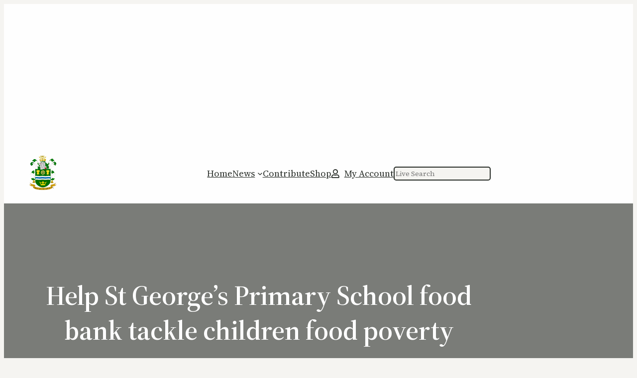

--- FILE ---
content_type: text/html; charset=utf-8
request_url: https://www.google.com/recaptcha/api2/aframe
body_size: 268
content:
<!DOCTYPE HTML><html><head><meta http-equiv="content-type" content="text/html; charset=UTF-8"></head><body><script nonce="TDerwyQDZmOhKCilXENKRQ">/** Anti-fraud and anti-abuse applications only. See google.com/recaptcha */ try{var clients={'sodar':'https://pagead2.googlesyndication.com/pagead/sodar?'};window.addEventListener("message",function(a){try{if(a.source===window.parent){var b=JSON.parse(a.data);var c=clients[b['id']];if(c){var d=document.createElement('img');d.src=c+b['params']+'&rc='+(localStorage.getItem("rc::a")?sessionStorage.getItem("rc::b"):"");window.document.body.appendChild(d);sessionStorage.setItem("rc::e",parseInt(sessionStorage.getItem("rc::e")||0)+1);localStorage.setItem("rc::h",'1769836323613');}}}catch(b){}});window.parent.postMessage("_grecaptcha_ready", "*");}catch(b){}</script></body></html>

--- FILE ---
content_type: application/javascript; charset=utf-8
request_url: https://fundingchoicesmessages.google.com/f/AGSKWxUg6nFoEZAYt61VDFU07Xx8uJLl5vaAUwLAVucqtOCv2SErUCuT-kOA4fh3f9CyGGhNJ_KGCTeVe2OHjhhEUXpCpIIuvWkBn_iPHvIlyvu6W4P9rOSv3fdx_oPD-glPH0nvSYhMcIiRzcMMhEADNpN_s3XPFAcC5CwEK8DG6XrcxMmYqTqnbp24bVPh/_/css/ad.-pop-under//ad/omakasa./scripts/adv./ad/generate?
body_size: -1285
content:
window['d441f4c1-9bd2-45b5-af19-41489ee1620b'] = true;

--- FILE ---
content_type: image/svg+xml
request_url: https://gainsboroughlive.co.uk/wp-content/uploads/2024/09/gainsborough-coat-of-arms-v2.svg
body_size: 227967
content:
<?xml version="1.0" encoding="UTF-8" standalone="no"?>
<svg xmlns:inkscape="http://www.inkscape.org/namespaces/inkscape" xmlns:sodipodi="http://sodipodi.sourceforge.net/DTD/sodipodi-0.dtd" xmlns:xlink="http://www.w3.org/1999/xlink" xmlns="http://www.w3.org/2000/svg" xmlns:svg="http://www.w3.org/2000/svg" xmlns:rdf="http://www.w3.org/1999/02/22-rdf-syntax-ns#" xmlns:cc="http://creativecommons.org/ns#" xmlns:dc="http://purl.org/dc/elements/1.1/" id="a" width="591" height="665.29" viewBox="0 0 591 665.29" version="1.1">
  <metadata id="metadata955"></metadata>
  <defs id="defs28">
    <linearGradient id="linearGradient7022">
      <stop style="stop-color:#008a00;stop-opacity:1;" offset="0" id="stop7018"></stop>
      <stop style="stop-color:#008a00;stop-opacity:0;" offset="1" id="stop7020"></stop>
    </linearGradient>
    <linearGradient id="linearGradient28">
      <stop style="stop-color:#000000;stop-opacity:1;" offset="0" id="stop28"></stop>
      <stop style="stop-color:#000000;stop-opacity:0;" offset="1" id="stop29"></stop>
    </linearGradient>
    <radialGradient xlink:href="#linearGradient28" id="radialGradient29" cx="295.90535" cy="356.02517" fx="295.90535" fy="356.02517" r="125.16678" gradientTransform="matrix(1,0,0,0.17540293,-6.535265,339.85943)" gradientUnits="userSpaceOnUse"></radialGradient>
    <radialGradient xlink:href="#linearGradient28" id="radialGradient29-4" cx="295.90536" cy="356.02518" fx="295.90536" fy="356.02518" r="125.16678" gradientTransform="matrix(1.0023135,0,0,0.09417659,-7.2407041,352.34639)" gradientUnits="userSpaceOnUse"></radialGradient>
    <radialGradient xlink:href="#linearGradient28" id="radialGradient29-4-4" cx="295.90536" cy="356.02518" fx="295.90536" fy="356.02518" r="125.16678" gradientTransform="matrix(1.0023136,0,0,0.09417659,-7.5230636,395.11819)" gradientUnits="userSpaceOnUse"></radialGradient>
    <clipPath id="clip0">
      <rect x="1586" y="739" width="969" height="1062" id="rect2"></rect>
    </clipPath>
    <linearGradient xlink:href="#linearGradient7022" id="linearGradient7024" x1="127.15347" y1="-274.1045" x2="250.493" y2="-274.1045" gradientUnits="userSpaceOnUse"></linearGradient>
  </defs>
  <g id="gg">
    <g id="g73135" transform="matrix(0.58093986,0,0,0.41005333,-77.160675,267.35255)">
      <g transform="matrix(1.0961583,0,0,1.0961583,216.72037,-75.04806)" id="g50496">
        <g transform="matrix(0.74429887,-0.50114981,-0.50114981,-0.74429887,-140.76141,309.10712)" id="g12622-0-4-0-6-5-5-0-5-0-4-4" style="fill:#fee46e;fill-opacity:1;stroke:#806600;stroke-width:1.11111;stroke-miterlimit:4;stroke-dasharray:none;stroke-opacity:1">
          <path style="display:inline;fill:#f4f4f4;fill-opacity:1;stroke:none" d="m 598.44953,655.7804 c 52.91656,-17.38935 82.50801,-62.20398 102.8493,-76.71778 90.96558,-15.2417 75.68183,-36.76325 72.55983,-75.36133 -4.62355,3.09603 -17.68217,45.16755 -29.58397,37.69216 -45.79043,-28.76046 -97.88915,-23.26305 -112.3176,-20.81205 -13.8716,2.35642 -27.91733,-4.57171 -38.11114,-13.30013 -54.30246,-134.47181 -72.79295,82.48334 0.68341,-3.01883 5.15259,-8.80315 22.03119,-61.85598 2.05946,-73.89423 -2.88353,0.15867 -10.87017,8.80081 -10.87017,8.80081 4.26138,15.59724 -1.35977,-25.25824 -13.53691,-28.82566 -27.43501,-25.48125 -15.00446,2.70096 -22.70017,18.70012 -5.30084,5.94764 11.42657,9.86067 11.0079,16.15634 -1.80019,-5.28598 3.45237,-7.42913 -2.46241,-8.52085 0,0 7.47311,-39.64528 6.24788,-32.2567 -2.14799,12.95314 -13.89018,67.11824 -26.44986,97.02601 -10.05735,5.77732 5.29916,2.75491 -8.979,2.12142 -15.24795,-7.05785 -21.83021,-11.93836 -29.60947,-26.17577 -7.66892,-16.35414 -5.76471,-29.52355 -7.3294,-43.44398 -0.59075,-5.25562 -4.51267,-13.20017 -8.2869,-17.81069 -3.77423,-4.61051 -7.40078,-5.88698 -7.40078,-5.88698 -6.29622,2.7784 -10.36647,6.55683 -13.28309,11.7197 -2.64056,4.67419 -4.33554,10.48314 -5.88071,17.71213 -1.33418,-5.22164 -2.90334,-12.06837 -1.175,-19.17717 5.47457,-22.51727 7.15482,-47.39132 -3.45843,-60.73214 -16.38322,-20.59366 -42.71437,-27.46678 -80.71731,3.14415 15.47469,2.60504 21.26317,6.23873 25.52742,13.08335 10.87014,23.6232 -0.68795,50.12506 8.30986,74.28752 -3.79425,-3.79368 -7.02291,-6.1045 -11.76827,-7.28263 -4.41396,-1.09584 -9.46125,-1.67716 -15.05316,0.46634 -1.30596,4.52418 -1.7402,9.23623 -1.50658,13.74112 0.3402,6.55989 2.09659,12.68051 4.63978,17.14211 4.61768,8.10093 12.80633,10.94734 20.61231,14.19301 -8.2752,2.00069 -10.73453,8.99165 -16.50112,9.25672 0.01,-0.29403 1.27676,9.86071 13.84755,19.78365 15.60419,12.3174 35.55811,2.72304 53.02217,4.01726 11.56527,0.85707 19.73169,10.54723 34.20474,15.29373 8.82352,2.8937 20.67693,5.81735 28.56488,3.85084 22.90167,-5.70951 15.69521,5.27148 1.16223,10.58255 -17.26155,6.30822 -31.82623,-5.84357 -48.28539,-7.74129 -12.37179,-1.42645 -21.34129,8.54622 -21.34129,8.54622 1.80259,4.89 5.32817,8.91851 11.78751,11.48013 -4.98944,-1.49559 -9.76449,-1.6743 -15.02658,-0.91016 -5.18003,0.75222 -2.93601,1.32496 -16.53196,3.54773 -4.21956,0.68985 -9.8322,-0.33623 -14.66839,-2.63757 0.3413,4.25685 2.3223,10.11114 6.03429,16.00354 4.43111,7.03395 11.32317,14.13426 20.84848,18.61237 6.74459,3.17082 16.60928,4.79109 25.27274,3.57432 -4.24624,2.75425 -7.42964,5.78071 -10.43833,9.69762 -1.29029,1.67979 -2.54845,3.52335 -3.84452,5.57944 0,0 14.5257,9.03086 25.74428,9.24954 8.12571,0.15839 19.44613,-3.05057 30.16847,-7.12735 11.87101,-4.51353 26.49843,-9.79092 38.61842,-12.68393 15.05289,-3.5931 55.97691,-6.9104 55.56955,-2.84659 -0.15621,1.55831 0.20908,2.10211 -0.81709,3.42473 -7.96196,10.26206 -29.24086,16.76546 -42.44313,16.78671 l -25.78579,0.0415 c 0,0 11.83754,17.65445 23.00103,22.41364 9.73361,4.14961 33.2392,9.4357 43.82043,9.43528 z" id="path13572-7-3-8-5-3-4-8-0-8-3-0-0" transform="translate(-211.14323,-648.81224)"></path>
          <path style="fill:#e0e0e0;fill-opacity:1;stroke:none" d="m 490.02716,623.95112 c -2.78041,-11.06234 -3.89106,-22.12468 1.55565,-33.18702 l 16.59351,3.11128 c -1.0577,-15.90212 1.15679,-31.80423 30.07574,-47.70635 0,0 4.11058,10.77852 7.25966,15.55642 3.57054,5.41735 10.6512,8.45724 12.96368,14.51933 0.86248,2.26097 0,7.25966 0,7.25966 5.05457,-3.74676 10.56201,-6.88969 19.7048,-5.18548 6.16208,7.95106 10.31421,15.90212 9.8524,23.85318 l -32.14993,1.03709 -49.78054,15.55642 z" id="path12618-9-7-9-4-56-4-0-1-1-9-9" transform="translate(-211.14323,-648.81224)"></path>
          <path style="display:inline;fill:#ffffff;stroke:none" d="m 304.46134,-108.06028 c -7.88795,1.96651 -19.74136,-0.95713 -28.56488,-3.85084 -14.47305,-4.74649 -22.63947,-14.43666 -34.20474,-15.29373 -17.46406,-1.29422 -37.41798,8.30014 -53.02217,-4.01726 -12.57079,-9.92294 -13.83755,-20.07768 -13.84755,-19.78365 5.76659,-0.26507 8.22592,-7.25603 16.50112,-9.25672 -7.80598,-3.24567 -15.99463,-6.09208 -20.61231,-14.19301 -2.54319,-4.4616 -4.29958,-10.58222 -4.63978,-17.14211 -0.23362,-4.50489 0.20062,-9.21694 1.50658,-13.74112 5.59191,-2.1435 10.6392,-1.56218 15.05316,-0.46634 4.74536,1.17813 7.97402,3.48895 11.76827,7.28263 0,0 1.28364,-12.59175 4.98649,-17.32476 3.28702,-4.20148 13.86201,-7.99731 13.86201,-7.99731 0,0 12.79536,12.87823 16.52777,24.5251 2.98296,9.3082 1.24511,25.54926 4.79839,34.65502 5.53232,14.17734 13.08042,24.73385 25.05825,34.12187 0,0 17.94085,11.57139 25.59141,14.92832 9.0698,3.97967 29.32348,4.79839 29.32348,4.79839 z m 33.92911,-107.88188 c -1.821,3.27015 6.01077,-26.80931 2.67473,-23.06621 -5.30084,5.94764 4.63066,6.88019 -0.57919,12.24048 3.08453,-4.82971 24.90984,-18.58737 -2.47174,-24.36744 4.74812,45.19982 2.44548,32.19199 3.8794,47.54949 6.37026,-3.39135 5.36031,-30.33335 8.524,-36.81969 1.63607,-3.35435 20.4603,14.06752 20.4603,14.06752 0,0 -4.00596,-8.31368 -8.29463,-8.04403 -1.80865,-12.13724 -20.11186,-14.96039 -12.24247,-10.08296 -1.34738,-3.76993 -10.70283,-5.71932 -13.21611,-6.74593 5.07599,13.38401 1.26571,35.2688 1.26571,35.2688 z M 207.59176,-69.189134 c -3.71199,-5.8924 -5.69299,-11.74669 -6.03429,-16.00354 4.83619,2.30134 10.44883,3.32742 14.66839,2.63757 13.59595,-2.22277 11.35193,-2.79551 16.53196,-3.54773 5.26209,-0.76414 10.03714,-0.58543 15.02658,0.91016 -6.45934,-2.56162 -9.98492,-6.59013 -11.78751,-11.48013 0,0 8.9695,-9.972666 21.34129,-8.546216 16.45916,1.89772 31.02384,14.049506 48.28539,7.741286 -24.64968,49.370281 -72.91071,45.936544 -98.03181,28.2886 z" id="path13572-7-0-5-9-8-1-4-8-6-1-2-0-4-4"></path>
          <path style="fill:#e0e0e0;fill-opacity:1;stroke:none" d="m 589.58824,615.65437 -23.85318,9.33385 v 19.70479 l 32.14993,12.96369 28.5201,-8.29676 14.00078,-6.74111 19.20702,-13.93284 c 0.90977,-0.13872 54.81372,-35.12597 68.06926,-36.98134 76.30349,-50.14496 55.22192,-13.75237 -30.05409,-15.30734 -24.43199,32.36477 -50.84195,49.32945 -66.65901,52.37854 -14.05522,2.70947 -24.98929,1.84042 -32.0845,-1.10446 -6.43631,-2.67139 -9.71366,-7.05097 -9.29631,-12.01702 z" id="path12620-91-9-9-7-0-3-9-4-4-8-8" transform="translate(-211.14323,-648.81224)"></path>
          <path style="fill:#e0e0e0;fill-opacity:1;stroke:none" d="m 629.99567,583.56174 c 1.11915,1.14852 10.32938,7.04887 19.58785,4.52505 8.93087,-2.43452 29.4959,16.69412 28.74549,12.95507 60.35578,-14.48665 8.76203,-60.68683 8.76203,-60.68683 v 0 h 0.80502 l 4.11301,-10.02186 c 8.42123,-10.89021 -37.25192,-30.45962 -65.04562,-7.78558 L 590.48773,507.3489 c -1.95719,-1.02548 14.66062,-99.83692 -40.87912,-109.59114 -1.87752,0.21611 0.76528,7.5235 2.31439,9.90405 l -6.01349,38.61443 18.29087,-11.96569 c -23.05192,7.40721 -15.88662,36.59863 -22.10379,60.28593 3.73129,11.04082 18.3298,25.95026 28.49416,28.90065 5.91511,10.92806 16.3224,16.64835 22.14149,17.34596 13.23021,16.84064 13.12976,11.7075 20.11203,18.29473 3.99246,8.03243 8.1748,12.55286 17.1514,24.42392 z" id="path12612-72-8-8-6-9-2-2-9-3-8-8" transform="translate(-211.14323,-648.81224)"></path>
          <path style="fill:#e0e0e0;fill-opacity:1;stroke:none" d="m 367.59936,-201.26571 c 2.73,9.69653 -7.91514,62.81737 7.31831,65.19221 -1.33248,6.49495 11.53049,-14.92454 7.78713,-8.6343 l 6.34214,-18.07224 5.40474,-18.58401 c 3.00455,-12.3972 2.71508,-17.20239 -0.58824,-25.78958 l -9.4205,-11.40928 -0.84603,1.02292 c 0,0 -6.58969,6.08518 -7.46087,7.30288 -2.29489,3.20769 -8.53668,8.9714 -8.53668,8.9714 z" id="path12614-36-9-6-3-3-9-3-8-1-2-2"></path>
          <path style="fill:#e0e0e0;fill-opacity:1;stroke:none" d="m 401.01962,407.16185 0.38709,17.03172 v 5.0321 c 0,0 11.0627,-8.81168 14.70921,-14.70921 11.34361,-18.3461 2.30547,-22.87901 1.33654,-38.08766 -0.22945,-3.60148 2.83391,-7.56763 6.19335,-8.90295 5.26757,-2.09377 12.01535,0.21254 16.64464,3.48376 5.67459,4.00987 7.22788,8.83103 9.88891,15.24967 4.17073,10.06019 6.19336,30.96677 6.19336,30.96677 l 3.48376,-14.32213 -1.16126,-17.80589 -2.70959,-17.41881 -18.19297,-17.4188 -26.32176,-0.77417 -12.77379,13.93504 z" id="path12616-5-7-1-1-7-6-8-8-5-4-45" transform="translate(-211.14323,-648.81224)"></path>
          <path style="display:inline;fill:none;stroke:#6c6753;stroke-width:0.954214;stroke-linecap:butt;stroke-linejoin:miter;stroke-miterlimit:4;stroke-dasharray:none;stroke-opacity:1" d="m 387.3063,6.9681464 c 22.46955,-2.4196525 38.66423,-9.8262059 51.65647,-20.3933294 13.57005,-11.037085 23.17256,-17.981309 51.82967,-32.454114 35.81811,1.973113 54.98345,-18.144016 56.53455,-36.871857 2.77372,-33.489606 16.18386,-23.626916 13.06186,-62.224996 -4.62355,3.09603 -16.52323,48.82892 -41.90006,36.27435 -32.68039,-16.16783 -74.41695,-40.00112 -96.31715,-21.12142 -10.65695,9.18713 -31.30399,-9.0868 -39.08068,-12.54718 9.73942,-32.57623 22.71629,-57.67966 2.99293,-75.95868 -5.09205,-1.26726 -13.27773,11.38707 -13.27773,11.38707 7.45148,-4.99478 -4.20464,-38.96383 -36.4229,-44.79606 4.61697,11.29544 3.95567,16.5743 2.04367,26.75177 -3.14792,11.14888 2.76553,12.22898 0.66916,16.34626 0.18008,-4.622 -4.48108,-10.03832 -10.39586,-11.13004 0,0 -18.25451,13.60037 3.92469,48.74237 -0.27435,17.47063 -6.6184,30.67735 -15.6925,25.51486 -15.41048,-5.41288 -23.9766,-15.53621 -28.83904,-25.90547 -7.66892,-16.35414 -5.76471,-29.52355 -7.3294,-43.44398 -0.59075,-5.25562 -4.51267,-13.20017 -8.2869,-17.81069 -3.77423,-4.61051 -7.40078,-5.88698 -7.40078,-5.88698 -6.29622,2.7784 -10.36647,6.55683 -13.28309,11.7197 -2.64056,4.67419 -4.33554,10.48314 -5.88071,17.71213 -1.33418,-5.22164 -2.90334,-12.06837 -1.175,-19.17717 5.47457,-22.51727 7.15482,-47.39132 -3.45843,-60.73214 -16.38322,-20.59366 -42.71437,-27.46678 -80.71731,3.14415 15.47469,2.60504 21.26317,6.23873 25.52742,13.08335 8.38172,13.45368 3.64368,34.97435 4.36543,55.09279 0.23166,6.4576 1.286,12.92682 3.94443,19.19473 -3.79425,-3.79368 -7.02291,-6.1045 -11.76827,-7.28263 -4.41396,-1.09584 -9.46125,-1.67716 -15.05316,0.46634 -1.30596,4.52418 -1.7402,9.23623 -1.50658,13.74112 0.3402,6.55989 2.09659,12.68051 4.63978,17.14211 4.61768,8.10093 12.80633,10.94734 20.61231,14.19301 -8.2752,2.00069 -10.73453,8.99165 -16.50112,9.25672 0.01,-0.29403 1.27676,9.86071 13.84755,19.78365 15.60419,12.3174 35.55811,2.72304 53.02217,4.01726 11.56527,0.85707 19.73169,10.54723 34.20474,15.29373 8.82352,2.8937 20.67693,5.81735 28.56488,3.85084 22.90167,-5.70951 15.69521,5.27148 1.16223,10.582546 -17.26155,6.30822 -31.82623,-5.843566 -48.28539,-7.741286 -12.37179,-1.42645 -21.34129,8.546216 -21.34129,8.546216 1.80259,4.89 5.32817,8.91851 11.78751,11.48013 -4.98944,-1.49559 -9.76449,-1.6743 -15.02658,-0.91016 -5.18003,0.75222 -2.93601,1.32496 -16.53196,3.54773 -4.21956,0.68985 -9.8322,-0.33623 -14.66839,-2.63757 0.3413,4.25685 2.3223,10.11114 6.03429,16.00354 4.43111,7.03395 11.32317,14.13426 20.84848,18.61237 6.74459,3.17082 16.60928,4.79109 25.27274,3.57432 -4.24624,2.75425 -7.42964,5.78071 -10.43833,9.69762 -1.29029,1.67979 -2.54845,3.52335 -3.84452,5.57944 0,0 14.5257,9.03086 25.74428,9.24954 8.12571,0.15839 19.44613,-3.05057 30.16847,-7.12735 11.87101,-4.51353 26.49843,-9.79092 38.61842,-12.68393 15.05289,-3.5931 55.97691,-6.9104 55.56955,-2.84659 -0.15621,1.55831 0.20908,2.10211 -0.81709,3.42473 -7.96196,10.26206 -29.24086,16.76546 -42.44313,16.78671 l -25.78579,0.0415 c 0,0 11.83754,17.6544504 23.00103,22.4136404 9.73361,4.14961 33.2392,9.4357 43.82043,9.43528 z" id="path13572-7-0-58-91-1-1-5-9-6-2-8-5-51"></path>
        </g>
        <g transform="matrix(0.74429887,-0.50114981,-0.50114981,-0.74429887,-140.76141,309.10712)" style="fill:#fee46e;fill-opacity:1;stroke:#806600;stroke-width:1.11111;stroke-miterlimit:4;stroke-dasharray:none;stroke-opacity:1" id="g12536-7-3-7-3-4-1-5-2-0-7-7">
          <g style="stroke-width:1.11111;stroke-miterlimit:4;stroke-dasharray:none" id="g12384-4-8-1-8-3-7-1-4-5-6-1">
            <path transform="translate(-211.14323,-648.81224)" id="path13626-9-9-43-3-53-0-7-9-0-1-1" d="m 458.85143,405.48862 c 20.90538,-86.5315 -111.48994,-112.61924 -124.3658,-21.10178 6.12379,0.51396 11.49582,0.94265 18.85691,-4.48974 0,0 -7.49411,10.71442 -8.97948,16.16307 -1.49628,5.48867 -0.60607,11.61319 -2.24487,17.06101 -1.57874,5.24811 -6.73461,11.67332 -6.73461,11.67332 0,0 22.51631,2.19949 31.87715,-1.7959 8.08362,-3.45025 16.61204,-17.06101 16.61204,-17.06101 3.99462,4.21341 2.47641,6.06418 13.9182,13.46922 0,0 11.02714,-6.04834 13.46922,-13.46922 1.40345,-4.26475 1.69959,-10.05512 0.44897,-14.36716 -1.48034,-5.1041 -4.88123,-10.93522 -5.83666,-16.16307 -0.93397,-5.11045 -0.27486,-11.35251 3.14282,-15.26512 3.86114,-4.42029 10.74302,-5.88101 16.61204,-5.83666 6.06051,0.0458 12.45337,2.34844 17.06101,6.28564 4.43149,3.78668 9.05768,11.20069 11.22434,16.61203 3.79132,9.46902 4.93872,28.28537 4.93872,28.28537 z" style="display:inline;fill:#fee46e;fill-opacity:1;stroke:none"></path>
            <path id="path13626-8-5-7-0-9-6-2-3-9-0-7-6" d="m 247.7082,-243.32363 c 20.90538,-86.5315 -111.48994,-112.61924 -124.3658,-21.10178 6.12379,0.51396 11.49582,0.94265 18.85691,-4.48974 0,0 -7.49411,10.71442 -8.97948,16.16307 -1.49628,5.48867 -0.60607,11.61319 -2.24487,17.06101 -1.57874,5.24811 -6.73461,11.67332 -6.73461,11.67332 0,0 22.51631,2.19949 31.87715,-1.7959 8.08362,-3.45025 16.61204,-17.06101 16.61204,-17.06101 3.99462,4.21341 2.47641,6.06418 13.9182,13.46922 0,0 11.02714,-6.04834 13.46922,-13.46922 1.40345,-4.26475 1.69959,-10.05512 0.44897,-14.36716 -1.48034,-5.1041 -4.88123,-10.93522 -5.83666,-16.16307 -0.93397,-5.11045 -0.27486,-11.35251 3.14282,-15.26512 3.86114,-4.42029 10.74302,-5.88101 16.61204,-5.83666 6.06051,0.0458 12.45337,2.34844 17.06101,6.28564 4.43149,3.78668 9.05768,11.20069 11.22434,16.61203 3.79132,9.46902 4.93872,28.28537 4.93872,28.28537 z" style="display:inline;fill:#00b000;fill-opacity:1;stroke:#004b00;stroke-width:0.954214;stroke-linecap:butt;stroke-linejoin:miter;stroke-miterlimit:4;stroke-dasharray:none;stroke-opacity:1"></path>
            <path id="path13626-8-0-1-8-0-3-2-8-6-0-2-8-5" d="m 247.7082,-243.32363 c 12.50268,-51.75108 -29.82668,-81.88285 -68.62854,-78.16778 -20.88556,5.94523 -38.27587,13.7234 -51.26195,51.58472 3.42821,2.29127 10.94582,0.30717 22.30007,-6.31835 -4.76285,7.11226 -8.84357,16.07591 -10.93001,22.9977 -1.82314,6.04827 -2.69114,11.67263 -2.72047,16.25934 -0.0286,4.47128 -2.73196,7.29595 -6.04791,10.54644 26.94627,0.41699 36.77243,-9.89384 41.99845,-25.2734 0,0 3.51321,6.31945 6.15026,9.63487 2.4317,3.05726 8.71645,7.46184 8.71645,7.46184 0,0 9.24845,-6.26703 9.29169,-13.7517 0.0461,-7.9876 -6.65878,-18.80999 -7.43335,-26.76008 -0.60332,-6.19234 -0.0697,-13.58357 4.08835,-18.21172 4.3726,-4.86697 7.96395,-6.30007 14.49503,-6.69002 6.5731,-0.39246 14.00952,1.14394 19.69839,4.46002 6.14204,3.58024 12.21177,9.73715 15.61005,15.98171 3.07484,5.65022 4.42363,12.19811 5.20334,18.58338 0.71397,5.84689 -0.52985,17.66303 -0.52985,17.66303 z" style="display:inline;fill:#009500;fill-opacity:1;stroke:none"></path>
            <path id="path13626-8-2-7-9-2-4-1-4-8-4-9-9-2" d="m 249.94173,-261.35811 c -0.0506,-36.90321 -30.43352,-59.09886 -61.53508,-60.38228 -32.81642,8.42058 -46.36272,26.78527 -56.12892,48.86037 0,0 5.26033,-1.03556 7.80502,-1.85834 5.86686,-1.89694 17.09672,-7.06169 17.09672,-7.06169 0,0 -10.00013,20.8015 -13.00837,30.10508 -1.9599,6.06138 -0.23777,9.69452 -2.60168,15.61005 -1.00931,2.52573 -4.08834,7.06169 -4.08834,7.06169 0,0 9.75896,-2.56608 13.38003,-4.46002 4.66791,-2.44148 7.06189,-4.85033 10.4067,-8.92002 4.08823,-4.97422 11.15003,-16.72505 11.15003,-16.72505 2.13055,7.65641 6.79249,13.03259 14.86671,19.69839 0,0 4.51808,-6.5665 4.46001,-11.15003 -0.0586,-4.6252 -3.62947,-8.54176 -4.83168,-13.00837 -2.09098,-7.76869 -4.34789,-15.85985 -2.97334,-23.78673 0.94781,-5.46585 3.65469,-11.28173 8.17669,-14.49504 6.25968,-4.44809 13.94816,-5.12702 21.55673,-4.08835 7.90576,1.07924 17.84258,4.6681 21.92839,11.5217 0,0 8.40651,11.23136 11.15003,18.21172 1.85402,4.71719 3.19035,14.86692 3.19035,14.86692 z" style="display:inline;fill:#076a21;fill-opacity:1;stroke:none"></path>
            <path id="path12366-5-9-3-5-2-5-7-4-6-2-7" d="m 205.87326,-315.827 c -18.38997,0.1499 -29.55055,8.07702 -36.78852,19.48581 -7.23797,11.40879 -10.61614,27.38997 -14.61773,43.8727 -0.80272,3.30645 -2.51281,7.81133 -5.17274,11.4375 -2.65993,3.62617 -5.80305,7.98837 -5.80305,7.98837 2.09847,-0.66372 5.42128,-3.88692 6.5843,-5.35079 2.82382,-3.55429 6.40677,-9.45595 7.28622,-13.07843 4.00276,-16.48758 6.83328,-32.58777 13.93253,-43.7779 7.09925,-11.19013 18.71908,-17.38568 36.84883,-17.53343 7.95244,-0.0648 16.71594,5.00966 23.80087,8.75508 l -4.50362,-4.03923 c -7.07385,-3.73956 -13.28109,-7.82721 -21.56709,-7.75968 z" style="color:#000000;font-style:normal;font-variant:normal;font-weight:normal;font-stretch:normal;font-size:medium;line-height:normal;font-family:'Bitstream Vera Sans';-inkscape-font-specification:'Bitstream Vera Sans';text-indent:0;text-align:start;text-decoration:none;text-decoration-line:none;letter-spacing:normal;word-spacing:normal;text-transform:none;writing-mode:lr-tb;direction:ltr;text-anchor:start;display:inline;overflow:visible;visibility:visible;fill:#004b00;fill-opacity:1;stroke:none;stroke-width:1.11111;marker:none;enable-background:accumulate"></path>
            <path id="path12372-41-0-9-3-9-84-0-8-2-9-1" d="m 184.76302,-310.28099 c -12.40249,22.42502 -17.02517,43.45835 0.875,66.03125 -5.1794,-10.29469 -8.36489,-20.88652 -8.70922,-29.92901 -0.34761,-9.12836 2.99708,-20.42502 7.38222,-29.49491 1.70395,-3.5243 4.53265,-5.01897 5.91728,-8.44934 z" style="color:#000000;font-style:normal;font-variant:normal;font-weight:normal;font-stretch:normal;font-size:medium;line-height:normal;font-family:'Bitstream Vera Sans';-inkscape-font-specification:'Bitstream Vera Sans';text-indent:0;text-align:start;text-decoration:none;text-decoration-line:none;letter-spacing:normal;word-spacing:normal;text-transform:none;writing-mode:lr-tb;direction:ltr;text-anchor:start;display:inline;overflow:visible;visibility:visible;fill:#004b00;fill-opacity:1;stroke:none;stroke-width:1.11111;marker:none;enable-background:accumulate"></path>
            <path id="path12378-8-8-7-7-0-7-8-5-2-5-4" d="m 162.82921,-305.11194 c -8.85254,6.62782 -17.17161,18.8483 -25.01476,28.35309 7.09715,-6.21709 16.77298,-19.0512 25.32357,-26.14714 8.70827,-6.51981 18.95532,-10.53179 33.15625,-10.0625 l 7.72456,-2.4247 c -19.47402,-0.83991 -34.098,3.70296 -41.18962,10.28125 z" style="color:#000000;font-style:normal;font-variant:normal;font-weight:normal;font-stretch:normal;font-size:medium;line-height:normal;font-family:'Bitstream Vera Sans';-inkscape-font-specification:'Bitstream Vera Sans';text-indent:0;text-align:start;text-decoration:none;text-decoration-line:none;letter-spacing:normal;word-spacing:normal;text-transform:none;writing-mode:lr-tb;direction:ltr;text-anchor:start;display:inline;overflow:visible;visibility:visible;fill:#004b00;fill-opacity:1;stroke:none;stroke-width:1.11111;marker:none;enable-background:accumulate"></path>
          </g>
          <g style="stroke-width:1.11111;stroke-miterlimit:4;stroke-dasharray:none" id="g12527-8-4-1-1-31-0-8-3-9-4-2">
            <path transform="translate(-211.14323,-648.81224)" id="path13628-3-5-80-1-7-2-0-2-2-3-3" d="m 494.92687,599.54151 c -0.68896,4.99339 -0.5828,9.64464 0.18962,13.96651 4.85457,27.16269 39.96922,41.96028 72.24303,45.17112 18.69732,1.86014 33.87523,-0.16855 48.3239,-5.93475 -19.86156,-1.87486 -31.32264,-5.4718 -35.62534,-12.03713 -4.51956,-6.89623 -3.89112,-13.59294 -1.95457,-19.74466 1.89436,-6.01771 5.04045,-11.51392 5.84389,-16.16529 1.13576,-6.57523 -1.85432,-13.61584 -9.91624,-20.65664 -9.42686,0.15215 -15.4177,5.45833 -19.25105,14.00076 1.53059,-7.40052 1.03388,-12.78967 -0.55909,-17.07318 -4.42123,-11.88871 -17.28713,-15.26043 -18.69195,-29.47935 -19.83414,13.14163 -28.88338,28.50066 -19.60106,54.60297 -6.05258,-6.5277 -12.65108,-7.29794 -21.00114,-6.65036 z" style="display:inline;fill:#fee46e;fill-opacity:1;stroke:none"></path>
            <path id="path13628-4-6-6-2-6-87-1-0-7-6-3-85" d="m 283.78364,-49.270734 c -0.68896,4.99339 -0.5828,9.64464 0.18962,13.96651 4.85457,27.1626904 39.96922,41.9602804 72.24303,45.1711204 18.69732,1.8601396 33.87523,-0.16855 48.3239,-5.93475 -19.86156,-1.87486 -31.32264,-5.4718 -35.62534,-12.03713 -4.51956,-6.8962304 -3.89112,-13.5929404 -1.95457,-19.7446604 1.89436,-6.01771 5.04045,-11.51392 5.84389,-16.16529 1.13576,-6.57523 -1.85432,-13.61584 -9.91624,-20.65664 -9.42686,0.15215 -15.4177,5.45833 -19.25105,14.00076 1.53059,-7.40052 1.03388,-12.78967 -0.55909,-17.07318 -4.42123,-11.88871 -17.28713,-15.26043 -18.69195,-29.47935 -19.83414,13.14163 -28.88338,28.50066 -19.60106,54.60297 -6.05258,-6.5277 -12.65108,-7.29794 -21.00114,-6.65036 z" style="display:inline;fill:#00b000;fill-opacity:1;stroke:#076a21;stroke-width:0.954214;stroke-linecap:butt;stroke-linejoin:miter;stroke-miterlimit:4;stroke-dasharray:none;stroke-opacity:1"></path>
            <path id="path13628-4-3-5-6-3-2-7-38-6-3-6-1-22" d="m 302.50686,-8.3748894 c 14.24483,10.303103 34.48131,16.3288331 53.70943,18.2417858 18.69732,1.8601456 33.87523,-0.16855 48.3239,-5.93475 -27.29539,3.3624751 -39.27306,-2.8009258 -43.53527,-13.6204102 -4.07654,-10.3481702 7.67181,-24.8375292 6.60761,-38.7747582 -0.35475,-4.646016 -2.13329,-9.230676 -6.39644,-13.580124 -2.71099,0.722732 -5.036,2.217413 -7.15185,4.130408 -4.48483,4.054842 -9.3884,10.894729 -13.67768,15.340677 0,0 0.64622,-14.989395 -2.25726,-21.941789 -2.06383,-4.941839 -8.06535,-10.437177 -11.73964,-16.055505 -3.6743,-5.618327 -4.11574,-10.001194 -4.11574,-10.001194 0,0 -13.33195,11.590276 -15.53902,20.152006 -2.73633,10.614846 2.40736,34.185904 2.40736,34.185904 -7.39599,-2.309223 -14.79199,-9.505179 -22.18798,-8.603502 -0.73981,12.153751 6.75415,24.307501 15.55258,36.4612516 z" style="display:inline;fill:#008a00;fill-opacity:1;stroke:none;stroke-opacity:1"></path>
            <path id="path13628-4-9-2-9-5-8-1-0-4-0-7-2-1" d="m 309.38239,-3.9787028 c 13.48878,7.6412631 30.52409,12.2229823 46.8339,13.8455992 12.13033,1.2068126 22.77932,0.7767846 32.70888,-1.2487598 0,0 -13.61322,-0.1934788 -19.88587,-2.6711159 -4.74049,-1.8724458 -9.27736,-5.22402167 -11.91161,-9.5873928 -2.34603,-3.8859504 -2.93772,-8.8365389 -2.61474,-13.3642439 0.62762,-8.798275 7.52172,-15.048989 8.42528,-23.823219 0.61032,-5.926628 -2.32422,-16.560043 -2.32422,-16.560043 -9.22873,3.834892 -16.30862,15.886784 -23.24216,27.890598 0,0 0.26545,-23.707066 -3.48633,-32.248503 -2.70106,-6.149354 -7.37029,-7.98121 -10.45897,-13.945299 -1.27528,-2.462513 -3.48632,-9.006339 -3.48632,-9.006339 0,0 -7.30139,10.665776 -8.71581,16.85057 -2.92811,12.80364 2.61474,38.640098 2.61474,38.640098 0,0 -10.85192,-7.18357 -16.85057,-9.587393 -1.8532,-0.742627 -5.81054,-1.452635 -5.81054,-1.452635 -0.43649,8.453965 8.99356,22.491501 18.20434,36.2680782 z" style="display:inline;fill:#076a21;fill-opacity:1;stroke:none;stroke-opacity:1"></path>
            <path id="path12509-2-3-7-3-3-4-3-1-3-3-6" d="m 322.77652,-24.529141 c 5.17437,14.000774 16.65456,26.465741 33.1115,34.435651 l 8.49131,0.683802 c -20.20332,-6.741324 -34.36864,-20.878136 -39.36631,-34.683802 -5.00787,-13.833846 -6.32106,-29.58746 -5,-46.03125 -4.73766,15.158166 0.69367,39.995074 2.7635,45.595599 z" style="color:#000000;font-style:normal;font-variant:normal;font-weight:normal;font-stretch:normal;font-size:medium;line-height:normal;font-family:'Bitstream Vera Sans';-inkscape-font-specification:'Bitstream Vera Sans';text-indent:0;text-align:start;text-decoration:none;text-decoration-line:none;letter-spacing:normal;word-spacing:normal;text-transform:none;writing-mode:lr-tb;direction:ltr;text-anchor:start;display:inline;overflow:visible;visibility:visible;fill:#004b00;fill-opacity:1;stroke:none;stroke-width:1.11111;marker:none;enable-background:accumulate"></path>
            <path id="path12515-6-2-2-9-0-2-3-1-0-4-7" d="m 357.57552,-50.62474 c -1.87354,11.15073 -6.33079,17.55724 -10.21875,24.25 -3.88796,6.69276 -7.1698,13.68812 -6.40625,25.75 l 2.8186,1.49630185 c -0.75076,-11.85992985 1.87117,-20.62260285 5.7304,-27.26590285 6.94014,-11.552553 8.73422,-18.894686 8.076,-24.230399 z" style="color:#000000;font-style:normal;font-variant:normal;font-weight:normal;font-stretch:normal;font-size:medium;line-height:normal;font-family:'Bitstream Vera Sans';-inkscape-font-specification:'Bitstream Vera Sans';text-indent:0;text-align:start;text-decoration:none;text-decoration-line:none;letter-spacing:normal;word-spacing:normal;text-transform:none;writing-mode:lr-tb;direction:ltr;text-anchor:start;display:inline;overflow:visible;visibility:visible;fill:#004b00;fill-opacity:1;stroke:none;stroke-width:1.11111;marker:none;enable-background:accumulate"></path>
            <path id="path12521-78-00-8-6-9-6-6-9-5-1-6" d="m 294.79427,-33.62474 c 14.02451,19.72956 24.94269,23.25413 40.78125,28.75 l -2.5453,-3.0159025 C 312.40358,-14.851902 305.34306,-23.304198 294.79427,-33.62474 Z" style="color:#000000;font-style:normal;font-variant:normal;font-weight:normal;font-stretch:normal;font-size:medium;line-height:normal;font-family:'Bitstream Vera Sans';-inkscape-font-specification:'Bitstream Vera Sans';text-indent:0;text-align:start;text-decoration:none;text-decoration-line:none;letter-spacing:normal;word-spacing:normal;text-transform:none;writing-mode:lr-tb;direction:ltr;text-anchor:start;display:inline;overflow:visible;visibility:visible;fill:#004b00;fill-opacity:1;stroke:none;stroke-width:1.11111;marker:none;enable-background:accumulate"></path>
          </g>
        </g>
      </g>
      <g transform="matrix(1.0961583,0,0,1.0961583,-230.06409,-81.49454)" id="g50524">
        <g transform="matrix(-0.74429887,-0.50114981,0.50114981,-0.74429887,1301.4581,315.6711)" id="g12622-0-4-0-6-5-5-0-5-0" style="fill:#fee46e;fill-opacity:1;stroke:#806600;stroke-width:1.11111;stroke-miterlimit:4;stroke-dasharray:none;stroke-opacity:1">
          <path style="display:inline;fill:#f4f4f4;fill-opacity:1;stroke:none" d="m 598.44953,655.7804 c 52.91656,-17.38935 82.50801,-62.20398 102.8493,-76.71778 90.96558,-15.2417 75.68183,-36.76325 72.55983,-75.36133 -4.62355,3.09603 -17.68217,45.16755 -29.58397,37.69216 -45.79043,-28.76046 -97.88915,-23.26305 -112.3176,-20.81205 -13.8716,2.35642 -27.91733,-4.57171 -38.11114,-13.30013 -54.30246,-134.47181 -72.79295,82.48334 0.68341,-3.01883 5.15259,-8.80315 22.03119,-61.85598 2.05946,-73.89423 -2.88353,0.15867 -10.87017,8.80081 -10.87017,8.80081 4.26138,15.59724 -1.35977,-25.25824 -13.53691,-28.82566 -27.43501,-25.48125 -15.00446,2.70096 -22.70017,18.70012 -5.30084,5.94764 11.42657,9.86067 11.0079,16.15634 -1.80019,-5.28598 3.45237,-7.42913 -2.46241,-8.52085 0,0 7.47311,-39.64528 6.24788,-32.2567 -2.14799,12.95314 -13.89018,67.11824 -26.44986,97.02601 -10.05735,5.77732 5.29916,2.75491 -8.979,2.12142 -15.24795,-7.05785 -21.83021,-11.93836 -29.60947,-26.17577 -7.66892,-16.35414 -5.76471,-29.52355 -7.3294,-43.44398 -0.59075,-5.25562 -4.51267,-13.20017 -8.2869,-17.81069 -3.77423,-4.61051 -7.40078,-5.88698 -7.40078,-5.88698 -6.29622,2.7784 -10.36647,6.55683 -13.28309,11.7197 -2.64056,4.67419 -4.33554,10.48314 -5.88071,17.71213 -1.33418,-5.22164 -2.90334,-12.06837 -1.175,-19.17717 5.47457,-22.51727 7.15482,-47.39132 -3.45843,-60.73214 -16.38322,-20.59366 -42.71437,-27.46678 -80.71731,3.14415 15.47469,2.60504 21.26317,6.23873 25.52742,13.08335 10.87014,23.6232 -0.68795,50.12506 8.30986,74.28752 -3.79425,-3.79368 -7.02291,-6.1045 -11.76827,-7.28263 -4.41396,-1.09584 -9.46125,-1.67716 -15.05316,0.46634 -1.30596,4.52418 -1.7402,9.23623 -1.50658,13.74112 0.3402,6.55989 2.09659,12.68051 4.63978,17.14211 4.61768,8.10093 12.80633,10.94734 20.61231,14.19301 -8.2752,2.00069 -10.73453,8.99165 -16.50112,9.25672 0.01,-0.29403 1.27676,9.86071 13.84755,19.78365 15.60419,12.3174 35.55811,2.72304 53.02217,4.01726 11.56527,0.85707 19.73169,10.54723 34.20474,15.29373 8.82352,2.8937 20.67693,5.81735 28.56488,3.85084 22.90167,-5.70951 15.69521,5.27148 1.16223,10.58255 -17.26155,6.30822 -31.82623,-5.84357 -48.28539,-7.74129 -12.37179,-1.42645 -21.34129,8.54622 -21.34129,8.54622 1.80259,4.89 5.32817,8.91851 11.78751,11.48013 -4.98944,-1.49559 -9.76449,-1.6743 -15.02658,-0.91016 -5.18003,0.75222 -2.93601,1.32496 -16.53196,3.54773 -4.21956,0.68985 -9.8322,-0.33623 -14.66839,-2.63757 0.3413,4.25685 2.3223,10.11114 6.03429,16.00354 4.43111,7.03395 11.32317,14.13426 20.84848,18.61237 6.74459,3.17082 16.60928,4.79109 25.27274,3.57432 -4.24624,2.75425 -7.42964,5.78071 -10.43833,9.69762 -1.29029,1.67979 -2.54845,3.52335 -3.84452,5.57944 0,0 14.5257,9.03086 25.74428,9.24954 8.12571,0.15839 19.44613,-3.05057 30.16847,-7.12735 11.87101,-4.51353 26.49843,-9.79092 38.61842,-12.68393 15.05289,-3.5931 55.97691,-6.9104 55.56955,-2.84659 -0.15621,1.55831 0.20908,2.10211 -0.81709,3.42473 -7.96196,10.26206 -29.24086,16.76546 -42.44313,16.78671 l -25.78579,0.0415 c 0,0 11.83754,17.65445 23.00103,22.41364 9.73361,4.14961 33.2392,9.4357 43.82043,9.43528 z" id="path13572-7-3-8-5-3-4-8-0-8-3" transform="translate(-211.14323,-648.81224)"></path>
          <path style="fill:#e0e0e0;fill-opacity:1;stroke:none" d="m 490.02716,623.95112 c -2.78041,-11.06234 -3.89106,-22.12468 1.55565,-33.18702 l 16.59351,3.11128 c -1.0577,-15.90212 1.15679,-31.80423 30.07574,-47.70635 0,0 4.11058,10.77852 7.25966,15.55642 3.57054,5.41735 10.6512,8.45724 12.96368,14.51933 0.86248,2.26097 0,7.25966 0,7.25966 5.05457,-3.74676 10.56201,-6.88969 19.7048,-5.18548 6.16208,7.95106 10.31421,15.90212 9.8524,23.85318 l -32.14993,1.03709 -49.78054,15.55642 z" id="path12618-9-7-9-4-56-4-0-1-1" transform="translate(-211.14323,-648.81224)"></path>
          <path style="display:inline;fill:#ffffff;stroke:none" d="m 304.46134,-108.06028 c -7.88795,1.96651 -19.74136,-0.95713 -28.56488,-3.85084 -14.47305,-4.74649 -22.63947,-14.43666 -34.20474,-15.29373 -17.46406,-1.29422 -37.41798,8.30014 -53.02217,-4.01726 -12.57079,-9.92294 -13.83755,-20.07768 -13.84755,-19.78365 5.76659,-0.26507 8.22592,-7.25603 16.50112,-9.25672 -7.80598,-3.24567 -15.99463,-6.09208 -20.61231,-14.19301 -2.54319,-4.4616 -4.29958,-10.58222 -4.63978,-17.14211 -0.23362,-4.50489 0.20062,-9.21694 1.50658,-13.74112 5.59191,-2.1435 10.6392,-1.56218 15.05316,-0.46634 4.74536,1.17813 7.97402,3.48895 11.76827,7.28263 0,0 1.28364,-12.59175 4.98649,-17.32476 3.28702,-4.20148 13.86201,-7.99731 13.86201,-7.99731 0,0 12.79536,12.87823 16.52777,24.5251 2.98296,9.3082 1.24511,25.54926 4.79839,34.65502 5.53232,14.17734 13.08042,24.73385 25.05825,34.12187 0,0 17.94085,11.57139 25.59141,14.92832 9.0698,3.97967 29.32348,4.79839 29.32348,4.79839 z m 33.92911,-107.88188 c -1.821,3.27015 6.01077,-26.80931 2.67473,-23.06621 -5.30084,5.94764 4.63066,6.88019 -0.57919,12.24048 3.08453,-4.82971 24.90984,-18.58737 -2.47174,-24.36744 4.74812,45.19982 2.44548,32.19199 3.8794,47.54949 6.37026,-3.39135 5.36031,-30.33335 8.524,-36.81969 1.63607,-3.35435 20.4603,14.06752 20.4603,14.06752 0,0 -4.00596,-8.31368 -8.29463,-8.04403 -1.80865,-12.13724 -20.11186,-14.96039 -12.24247,-10.08296 -1.34738,-3.76993 -10.70283,-5.71932 -13.21611,-6.74593 5.07599,13.38401 1.26571,35.2688 1.26571,35.2688 z M 207.59176,-69.189134 c -3.71199,-5.8924 -5.69299,-11.74669 -6.03429,-16.00354 4.83619,2.30134 10.44883,3.32742 14.66839,2.63757 13.59595,-2.22277 11.35193,-2.79551 16.53196,-3.54773 5.26209,-0.76414 10.03714,-0.58543 15.02658,0.91016 -6.45934,-2.56162 -9.98492,-6.59013 -11.78751,-11.48013 0,0 8.9695,-9.972666 21.34129,-8.546216 16.45916,1.89772 31.02384,14.049506 48.28539,7.741286 -24.64968,49.370281 -72.91071,45.936544 -98.03181,28.2886 z" id="path13572-7-0-5-9-8-1-4-8-6-1-2-0"></path>
          <path style="fill:#e0e0e0;fill-opacity:1;stroke:none" d="m 589.58824,615.65437 -23.85318,9.33385 v 19.70479 l 32.14993,12.96369 28.5201,-8.29676 14.00078,-6.74111 19.20702,-13.93284 c 0.90977,-0.13872 54.81372,-35.12597 68.06926,-36.98134 76.30349,-50.14496 55.22192,-13.75237 -30.05409,-15.30734 -24.43199,32.36477 -50.84195,49.32945 -66.65901,52.37854 -14.05522,2.70947 -24.98929,1.84042 -32.0845,-1.10446 -6.43631,-2.67139 -9.71366,-7.05097 -9.29631,-12.01702 z" id="path12620-91-9-9-7-0-3-9-4-4" transform="translate(-211.14323,-648.81224)"></path>
          <path style="fill:#e0e0e0;fill-opacity:1;stroke:none" d="m 629.99567,583.56174 c 1.11915,1.14852 10.32938,7.04887 19.58785,4.52505 8.93087,-2.43452 29.4959,16.69412 28.74549,12.95507 60.35578,-14.48665 8.76203,-60.68683 8.76203,-60.68683 v 0 h 0.80502 l 4.11301,-10.02186 c 8.42123,-10.89021 -37.25192,-30.45962 -65.04562,-7.78558 L 590.48773,507.3489 c -1.95719,-1.02548 14.66062,-99.83692 -40.87912,-109.59114 -1.87752,0.21611 0.76528,7.5235 2.31439,9.90405 l -6.01349,38.61443 18.29087,-11.96569 c -23.05192,7.40721 -15.88662,36.59863 -22.10379,60.28593 3.73129,11.04082 18.3298,25.95026 28.49416,28.90065 5.91511,10.92806 16.3224,16.64835 22.14149,17.34596 13.23021,16.84064 13.12976,11.7075 20.11203,18.29473 3.99246,8.03243 8.1748,12.55286 17.1514,24.42392 z" id="path12612-72-8-8-6-9-2-2-9-3" transform="translate(-211.14323,-648.81224)"></path>
          <path style="fill:#e0e0e0;fill-opacity:1;stroke:none" d="m 367.59936,-201.26571 c 2.73,9.69653 -7.91514,62.81737 7.31831,65.19221 -1.33248,6.49495 11.53049,-14.92454 7.78713,-8.6343 l 6.34214,-18.07224 5.40474,-18.58401 c 3.00455,-12.3972 2.71508,-17.20239 -0.58824,-25.78958 l -9.4205,-11.40928 -0.84603,1.02292 c 0,0 -6.58969,6.08518 -7.46087,7.30288 -2.29489,3.20769 -8.53668,8.9714 -8.53668,8.9714 z" id="path12614-36-9-6-3-3-9-3-8-1"></path>
          <path style="fill:#e0e0e0;fill-opacity:1;stroke:none" d="m 401.01962,407.16185 0.38709,17.03172 v 5.0321 c 0,0 11.0627,-8.81168 14.70921,-14.70921 11.34361,-18.3461 2.30547,-22.87901 1.33654,-38.08766 -0.22945,-3.60148 2.83391,-7.56763 6.19335,-8.90295 5.26757,-2.09377 12.01535,0.21254 16.64464,3.48376 5.67459,4.00987 7.22788,8.83103 9.88891,15.24967 4.17073,10.06019 6.19336,30.96677 6.19336,30.96677 l 3.48376,-14.32213 -1.16126,-17.80589 -2.70959,-17.41881 -18.19297,-17.4188 -26.32176,-0.77417 -12.77379,13.93504 z" id="path12616-5-7-1-1-7-6-8-8-5" transform="translate(-211.14323,-648.81224)"></path>
          <path style="display:inline;fill:none;stroke:#6c6753;stroke-width:0.954214;stroke-linecap:butt;stroke-linejoin:miter;stroke-miterlimit:4;stroke-dasharray:none;stroke-opacity:1" d="m 387.3063,6.9681464 c 22.46955,-2.4196525 38.66423,-9.8262059 51.65647,-20.3933294 13.57005,-11.037085 23.17256,-17.981309 51.82967,-32.454114 35.81811,1.973113 54.98345,-18.144016 56.53455,-36.871857 2.77372,-33.489606 16.18386,-23.626916 13.06186,-62.224996 -4.62355,3.09603 -16.52323,48.82892 -41.90006,36.27435 -32.68039,-16.16783 -74.41695,-40.00112 -96.31715,-21.12142 -10.65695,9.18713 -31.30399,-9.0868 -39.08068,-12.54718 9.73942,-32.57623 22.71629,-57.67966 2.99293,-75.95868 -5.09205,-1.26726 -13.27773,11.38707 -13.27773,11.38707 7.45148,-4.99478 -4.20464,-38.96383 -36.4229,-44.79606 4.61697,11.29544 3.95567,16.5743 2.04367,26.75177 -3.14792,11.14888 2.76553,12.22898 0.66916,16.34626 0.18008,-4.622 -4.48108,-10.03832 -10.39586,-11.13004 0,0 -18.25451,13.60037 3.92469,48.74237 -0.27435,17.47063 -6.6184,30.67735 -15.6925,25.51486 -15.41048,-5.41288 -23.9766,-15.53621 -28.83904,-25.90547 -7.66892,-16.35414 -5.76471,-29.52355 -7.3294,-43.44398 -0.59075,-5.25562 -4.51267,-13.20017 -8.2869,-17.81069 -3.77423,-4.61051 -7.40078,-5.88698 -7.40078,-5.88698 -6.29622,2.7784 -10.36647,6.55683 -13.28309,11.7197 -2.64056,4.67419 -4.33554,10.48314 -5.88071,17.71213 -1.33418,-5.22164 -2.90334,-12.06837 -1.175,-19.17717 5.47457,-22.51727 7.15482,-47.39132 -3.45843,-60.73214 -16.38322,-20.59366 -42.71437,-27.46678 -80.71731,3.14415 15.47469,2.60504 21.26317,6.23873 25.52742,13.08335 8.38172,13.45368 3.64368,34.97435 4.36543,55.09279 0.23166,6.4576 1.286,12.92682 3.94443,19.19473 -3.79425,-3.79368 -7.02291,-6.1045 -11.76827,-7.28263 -4.41396,-1.09584 -9.46125,-1.67716 -15.05316,0.46634 -1.30596,4.52418 -1.7402,9.23623 -1.50658,13.74112 0.3402,6.55989 2.09659,12.68051 4.63978,17.14211 4.61768,8.10093 12.80633,10.94734 20.61231,14.19301 -8.2752,2.00069 -10.73453,8.99165 -16.50112,9.25672 0.01,-0.29403 1.27676,9.86071 13.84755,19.78365 15.60419,12.3174 35.55811,2.72304 53.02217,4.01726 11.56527,0.85707 19.73169,10.54723 34.20474,15.29373 8.82352,2.8937 20.67693,5.81735 28.56488,3.85084 22.90167,-5.70951 15.69521,5.27148 1.16223,10.582546 -17.26155,6.30822 -31.82623,-5.843566 -48.28539,-7.741286 -12.37179,-1.42645 -21.34129,8.546216 -21.34129,8.546216 1.80259,4.89 5.32817,8.91851 11.78751,11.48013 -4.98944,-1.49559 -9.76449,-1.6743 -15.02658,-0.91016 -5.18003,0.75222 -2.93601,1.32496 -16.53196,3.54773 -4.21956,0.68985 -9.8322,-0.33623 -14.66839,-2.63757 0.3413,4.25685 2.3223,10.11114 6.03429,16.00354 4.43111,7.03395 11.32317,14.13426 20.84848,18.61237 6.74459,3.17082 16.60928,4.79109 25.27274,3.57432 -4.24624,2.75425 -7.42964,5.78071 -10.43833,9.69762 -1.29029,1.67979 -2.54845,3.52335 -3.84452,5.57944 0,0 14.5257,9.03086 25.74428,9.24954 8.12571,0.15839 19.44613,-3.05057 30.16847,-7.12735 11.87101,-4.51353 26.49843,-9.79092 38.61842,-12.68393 15.05289,-3.5931 55.97691,-6.9104 55.56955,-2.84659 -0.15621,1.55831 0.20908,2.10211 -0.81709,3.42473 -7.96196,10.26206 -29.24086,16.76546 -42.44313,16.78671 l -25.78579,0.0415 c 0,0 11.83754,17.6544504 23.00103,22.4136404 9.73361,4.14961 33.2392,9.4357 43.82043,9.43528 z" id="path13572-7-0-58-91-1-1-5-9-6-2-8"></path>
        </g>
        <g transform="matrix(-0.74429887,-0.50114981,0.50114981,-0.74429887,1301.4581,315.6711)" style="fill:#fee46e;fill-opacity:1;stroke:#806600;stroke-width:1.11111;stroke-miterlimit:4;stroke-dasharray:none;stroke-opacity:1" id="g12536-7-3-7-3-4-1-5-2-0">
          <g style="stroke-width:1.11111;stroke-miterlimit:4;stroke-dasharray:none" id="g12384-4-8-1-8-3-7-1-4-5">
            <path transform="translate(-211.14323,-648.81224)" id="path13626-9-9-43-3-53-0-7-9-0" d="m 458.85143,405.48862 c 20.90538,-86.5315 -111.48994,-112.61924 -124.3658,-21.10178 6.12379,0.51396 11.49582,0.94265 18.85691,-4.48974 0,0 -7.49411,10.71442 -8.97948,16.16307 -1.49628,5.48867 -0.60607,11.61319 -2.24487,17.06101 -1.57874,5.24811 -6.73461,11.67332 -6.73461,11.67332 0,0 22.51631,2.19949 31.87715,-1.7959 8.08362,-3.45025 16.61204,-17.06101 16.61204,-17.06101 3.99462,4.21341 2.47641,6.06418 13.9182,13.46922 0,0 11.02714,-6.04834 13.46922,-13.46922 1.40345,-4.26475 1.69959,-10.05512 0.44897,-14.36716 -1.48034,-5.1041 -4.88123,-10.93522 -5.83666,-16.16307 -0.93397,-5.11045 -0.27486,-11.35251 3.14282,-15.26512 3.86114,-4.42029 10.74302,-5.88101 16.61204,-5.83666 6.06051,0.0458 12.45337,2.34844 17.06101,6.28564 4.43149,3.78668 9.05768,11.20069 11.22434,16.61203 3.79132,9.46902 4.93872,28.28537 4.93872,28.28537 z" style="display:inline;fill:#fee46e;fill-opacity:1;stroke:none"></path>
            <path id="path13626-8-5-7-0-9-6-2-3-9-0" d="m 247.7082,-243.32363 c 20.90538,-86.5315 -111.48994,-112.61924 -124.3658,-21.10178 6.12379,0.51396 11.49582,0.94265 18.85691,-4.48974 0,0 -7.49411,10.71442 -8.97948,16.16307 -1.49628,5.48867 -0.60607,11.61319 -2.24487,17.06101 -1.57874,5.24811 -6.73461,11.67332 -6.73461,11.67332 0,0 22.51631,2.19949 31.87715,-1.7959 8.08362,-3.45025 16.61204,-17.06101 16.61204,-17.06101 3.99462,4.21341 2.47641,6.06418 13.9182,13.46922 0,0 11.02714,-6.04834 13.46922,-13.46922 1.40345,-4.26475 1.69959,-10.05512 0.44897,-14.36716 -1.48034,-5.1041 -4.88123,-10.93522 -5.83666,-16.16307 -0.93397,-5.11045 -0.27486,-11.35251 3.14282,-15.26512 3.86114,-4.42029 10.74302,-5.88101 16.61204,-5.83666 6.06051,0.0458 12.45337,2.34844 17.06101,6.28564 4.43149,3.78668 9.05768,11.20069 11.22434,16.61203 3.79132,9.46902 4.93872,28.28537 4.93872,28.28537 z" style="display:inline;fill:#00b000;fill-opacity:1;stroke:#004b00;stroke-width:0.954214;stroke-linecap:butt;stroke-linejoin:miter;stroke-miterlimit:4;stroke-dasharray:none;stroke-opacity:1"></path>
            <path id="path13626-8-0-1-8-0-3-2-8-6-0-2" d="m 247.7082,-243.32363 c 12.50268,-51.75108 -29.82668,-81.88285 -68.62854,-78.16778 -20.88556,5.94523 -38.27587,13.7234 -51.26195,51.58472 3.42821,2.29127 10.94582,0.30717 22.30007,-6.31835 -4.76285,7.11226 -8.84357,16.07591 -10.93001,22.9977 -1.82314,6.04827 -2.69114,11.67263 -2.72047,16.25934 -0.0286,4.47128 -2.73196,7.29595 -6.04791,10.54644 26.94627,0.41699 36.77243,-9.89384 41.99845,-25.2734 0,0 3.51321,6.31945 6.15026,9.63487 2.4317,3.05726 8.71645,7.46184 8.71645,7.46184 0,0 9.24845,-6.26703 9.29169,-13.7517 0.0461,-7.9876 -6.65878,-18.80999 -7.43335,-26.76008 -0.60332,-6.19234 -0.0697,-13.58357 4.08835,-18.21172 4.3726,-4.86697 7.96395,-6.30007 14.49503,-6.69002 6.5731,-0.39246 14.00952,1.14394 19.69839,4.46002 6.14204,3.58024 12.21177,9.73715 15.61005,15.98171 3.07484,5.65022 4.42363,12.19811 5.20334,18.58338 0.71397,5.84689 -0.52985,17.66303 -0.52985,17.66303 z" style="display:inline;fill:url(#linearGradient7024);fill-opacity:1;stroke:none;stroke-opacity:1"></path>
            <path id="path13626-8-2-7-9-2-4-1-4-8-4-9" d="m 249.94173,-261.35811 c -0.0506,-36.90321 -30.43352,-59.09886 -61.53508,-60.38228 -32.81642,8.42058 -46.36272,26.78527 -56.12892,48.86037 0,0 5.26033,-1.03556 7.80502,-1.85834 5.86686,-1.89694 17.09672,-7.06169 17.09672,-7.06169 0,0 -10.00013,20.8015 -13.00837,30.10508 -1.9599,6.06138 -0.23777,9.69452 -2.60168,15.61005 -1.00931,2.52573 -4.08834,7.06169 -4.08834,7.06169 0,0 9.75896,-2.56608 13.38003,-4.46002 4.66791,-2.44148 7.06189,-4.85033 10.4067,-8.92002 4.08823,-4.97422 11.15003,-16.72505 11.15003,-16.72505 2.13055,7.65641 6.79249,13.03259 14.86671,19.69839 0,0 4.51808,-6.5665 4.46001,-11.15003 -0.0586,-4.6252 -3.62947,-8.54176 -4.83168,-13.00837 -2.09098,-7.76869 -4.34789,-15.85985 -2.97334,-23.78673 0.94781,-5.46585 3.65469,-11.28173 8.17669,-14.49504 6.25968,-4.44809 13.94816,-5.12702 21.55673,-4.08835 7.90576,1.07924 17.84258,4.6681 21.92839,11.5217 0,0 8.40651,11.23136 11.15003,18.21172 1.85402,4.71719 3.19035,14.86692 3.19035,14.86692 z" style="display:inline;fill:#076a21;fill-opacity:1;stroke:none"></path>
            <path id="path12366-5-9-3-5-2-5-7-4-6" d="m 205.87326,-315.827 c -18.38997,0.1499 -29.55055,8.07702 -36.78852,19.48581 -7.23797,11.40879 -10.61614,27.38997 -14.61773,43.8727 -0.80272,3.30645 -2.51281,7.81133 -5.17274,11.4375 -2.65993,3.62617 -5.80305,7.98837 -5.80305,7.98837 2.09847,-0.66372 5.42128,-3.88692 6.5843,-5.35079 2.82382,-3.55429 6.40677,-9.45595 7.28622,-13.07843 4.00276,-16.48758 6.83328,-32.58777 13.93253,-43.7779 7.09925,-11.19013 18.71908,-17.38568 36.84883,-17.53343 7.95244,-0.0648 16.71594,5.00966 23.80087,8.75508 l -4.50362,-4.03923 c -7.07385,-3.73956 -13.28109,-7.82721 -21.56709,-7.75968 z" style="color:#000000;font-style:normal;font-variant:normal;font-weight:normal;font-stretch:normal;font-size:medium;line-height:normal;font-family:'Bitstream Vera Sans';-inkscape-font-specification:'Bitstream Vera Sans';text-indent:0;text-align:start;text-decoration:none;text-decoration-line:none;letter-spacing:normal;word-spacing:normal;text-transform:none;writing-mode:lr-tb;direction:ltr;text-anchor:start;display:inline;overflow:visible;visibility:visible;fill:#004b00;fill-opacity:1;stroke:none;stroke-width:1.11111;marker:none;enable-background:accumulate"></path>
            <path id="path12372-41-0-9-3-9-84-0-8-2" d="m 184.76302,-310.28099 c -12.40249,22.42502 -17.02517,43.45835 0.875,66.03125 -5.1794,-10.29469 -8.36489,-20.88652 -8.70922,-29.92901 -0.34761,-9.12836 2.99708,-20.42502 7.38222,-29.49491 1.70395,-3.5243 4.53265,-5.01897 5.91728,-8.44934 z" style="color:#000000;font-style:normal;font-variant:normal;font-weight:normal;font-stretch:normal;font-size:medium;line-height:normal;font-family:'Bitstream Vera Sans';-inkscape-font-specification:'Bitstream Vera Sans';text-indent:0;text-align:start;text-decoration:none;text-decoration-line:none;letter-spacing:normal;word-spacing:normal;text-transform:none;writing-mode:lr-tb;direction:ltr;text-anchor:start;display:inline;overflow:visible;visibility:visible;fill:#004b00;fill-opacity:1;stroke:none;stroke-width:1.11111;marker:none;enable-background:accumulate"></path>
            <path id="path12378-8-8-7-7-0-7-8-5-2" d="m 162.82921,-305.11194 c -8.85254,6.62782 -17.17161,18.8483 -25.01476,28.35309 7.09715,-6.21709 16.77298,-19.0512 25.32357,-26.14714 8.70827,-6.51981 18.95532,-10.53179 33.15625,-10.0625 l 7.72456,-2.4247 c -19.47402,-0.83991 -34.098,3.70296 -41.18962,10.28125 z" style="color:#000000;font-style:normal;font-variant:normal;font-weight:normal;font-stretch:normal;font-size:medium;line-height:normal;font-family:'Bitstream Vera Sans';-inkscape-font-specification:'Bitstream Vera Sans';text-indent:0;text-align:start;text-decoration:none;text-decoration-line:none;letter-spacing:normal;word-spacing:normal;text-transform:none;writing-mode:lr-tb;direction:ltr;text-anchor:start;display:inline;overflow:visible;visibility:visible;fill:#056118;fill-opacity:1;stroke:none;stroke-width:1.11111;marker:none;enable-background:accumulate"></path>
          </g>
          <g style="stroke-width:1.11111;stroke-miterlimit:4;stroke-dasharray:none" id="g12527-8-4-1-1-31-0-8-3-9">
            <path transform="translate(-211.14323,-648.81224)" id="path13628-3-5-80-1-7-2-0-2-2" d="m 494.92687,599.54151 c -0.68896,4.99339 -0.5828,9.64464 0.18962,13.96651 4.85457,27.16269 39.96922,41.96028 72.24303,45.17112 18.69732,1.86014 33.87523,-0.16855 48.3239,-5.93475 -19.86156,-1.87486 -31.32264,-5.4718 -35.62534,-12.03713 -4.51956,-6.89623 -3.89112,-13.59294 -1.95457,-19.74466 1.89436,-6.01771 5.04045,-11.51392 5.84389,-16.16529 1.13576,-6.57523 -1.85432,-13.61584 -9.91624,-20.65664 -9.42686,0.15215 -15.4177,5.45833 -19.25105,14.00076 1.53059,-7.40052 1.03388,-12.78967 -0.55909,-17.07318 -4.42123,-11.88871 -17.28713,-15.26043 -18.69195,-29.47935 -19.83414,13.14163 -28.88338,28.50066 -19.60106,54.60297 -6.05258,-6.5277 -12.65108,-7.29794 -21.00114,-6.65036 z" style="display:inline;fill:#fee46e;fill-opacity:1;stroke:none"></path>
            <path id="path13628-4-6-6-2-6-87-1-0-7-6" d="m 283.78364,-49.270734 c -0.68896,4.99339 -0.5828,9.64464 0.18962,13.96651 4.85457,27.1626904 39.96922,41.9602804 72.24303,45.1711204 18.69732,1.8601396 33.87523,-0.16855 48.3239,-5.93475 -19.86156,-1.87486 -31.32264,-5.4718 -35.62534,-12.03713 -4.51956,-6.8962304 -3.89112,-13.5929404 -1.95457,-19.7446604 1.89436,-6.01771 5.04045,-11.51392 5.84389,-16.16529 1.13576,-6.57523 -1.85432,-13.61584 -9.91624,-20.65664 -9.42686,0.15215 -15.4177,5.45833 -19.25105,14.00076 1.53059,-7.40052 1.03388,-12.78967 -0.55909,-17.07318 -4.42123,-11.88871 -17.28713,-15.26043 -18.69195,-29.47935 -19.83414,13.14163 -28.88338,28.50066 -19.60106,54.60297 -6.05258,-6.5277 -12.65108,-7.29794 -21.00114,-6.65036 z" style="display:inline;fill:#00b000;fill-opacity:1;stroke:#004b00;stroke-width:0.954214;stroke-linecap:butt;stroke-linejoin:miter;stroke-miterlimit:4;stroke-dasharray:none;stroke-opacity:1"></path>
            <path id="path13628-4-3-5-6-3-2-7-38-6-3-6" d="m 302.50686,-8.3748894 c 14.24483,10.303103 34.48131,16.3288331 53.70943,18.2417858 18.69732,1.8601456 33.87523,-0.16855 48.3239,-5.93475 -27.29539,3.3624751 -39.27306,-2.8009258 -43.53527,-13.6204102 -4.07654,-10.3481702 7.67181,-24.8375292 6.60761,-38.7747582 -0.35475,-4.646016 -2.13329,-9.230676 -6.39644,-13.580124 -2.71099,0.722732 -5.036,2.217413 -7.15185,4.130408 -4.48483,4.054842 -9.3884,10.894729 -13.67768,15.340677 0,0 0.64622,-14.989395 -2.25726,-21.941789 -2.06383,-4.941839 -8.06535,-10.437177 -11.73964,-16.055505 -3.6743,-5.618327 -4.11574,-10.001194 -4.11574,-10.001194 0,0 -13.33195,11.590276 -15.53902,20.152006 -2.73633,10.614846 2.40736,34.185904 2.40736,34.185904 -7.39599,-2.309223 -14.79199,-9.505179 -22.18798,-8.603502 -0.73981,12.153751 6.75415,24.307501 15.55258,36.4612516 z" style="display:inline;fill:#008a00;fill-opacity:1;stroke:none"></path>
            <path id="path13628-4-9-2-9-5-8-1-0-4-0-7" d="m 309.38239,-3.9787028 c 13.48878,7.6412631 30.52409,12.2229823 46.8339,13.8455992 12.13033,1.2068126 22.77932,0.7767846 32.70888,-1.2487598 0,0 -13.61322,-0.1934788 -19.88587,-2.6711159 -4.74049,-1.8724458 -9.27736,-5.22402167 -11.91161,-9.5873928 -2.34603,-3.8859504 -2.93772,-8.8365389 -2.61474,-13.3642439 0.62762,-8.798275 7.52172,-15.048989 8.42528,-23.823219 0.61032,-5.926628 -2.32422,-16.560043 -2.32422,-16.560043 -9.22873,3.834892 -16.30862,15.886784 -23.24216,27.890598 0,0 0.26545,-23.707066 -3.48633,-32.248503 -2.70106,-6.149354 -7.37029,-7.98121 -10.45897,-13.945299 -1.27528,-2.462513 -3.48632,-9.006339 -3.48632,-9.006339 0,0 -7.30139,10.665776 -8.71581,16.85057 -2.92811,12.80364 2.61474,38.640098 2.61474,38.640098 0,0 -10.85192,-7.18357 -16.85057,-9.587393 -1.8532,-0.742627 -5.81054,-1.452635 -5.81054,-1.452635 -0.43649,8.453965 8.99356,22.491501 18.20434,36.2680782 z" style="display:inline;fill:#076a21;fill-opacity:1;stroke:none"></path>
            <path id="path12509-2-3-7-3-3-4-3-1-3" d="m 322.77652,-24.529141 c 5.17437,14.000774 16.65456,26.465741 33.1115,34.435651 l 8.49131,0.683802 c -20.20332,-6.741324 -34.36864,-20.878136 -39.36631,-34.683802 -5.00787,-13.833846 -6.32106,-29.58746 -5,-46.03125 -4.73766,15.158166 0.69367,39.995074 2.7635,45.595599 z" style="color:#000000;font-style:normal;font-variant:normal;font-weight:normal;font-stretch:normal;font-size:medium;line-height:normal;font-family:'Bitstream Vera Sans';-inkscape-font-specification:'Bitstream Vera Sans';text-indent:0;text-align:start;text-decoration:none;text-decoration-line:none;letter-spacing:normal;word-spacing:normal;text-transform:none;writing-mode:lr-tb;direction:ltr;text-anchor:start;display:inline;overflow:visible;visibility:visible;fill:#004b00;fill-opacity:1;stroke:none;stroke-width:1.11111;marker:none;enable-background:accumulate"></path>
            <path id="path12515-6-2-2-9-0-2-3-1-0" d="m 357.57552,-50.62474 c -1.87354,11.15073 -6.33079,17.55724 -10.21875,24.25 -3.88796,6.69276 -7.1698,13.68812 -6.40625,25.75 l 2.8186,1.49630185 c -0.75076,-11.85992985 1.87117,-20.62260285 5.7304,-27.26590285 6.94014,-11.552553 8.73422,-18.894686 8.076,-24.230399 z" style="color:#000000;font-style:normal;font-variant:normal;font-weight:normal;font-stretch:normal;font-size:medium;line-height:normal;font-family:'Bitstream Vera Sans';-inkscape-font-specification:'Bitstream Vera Sans';text-indent:0;text-align:start;text-decoration:none;text-decoration-line:none;letter-spacing:normal;word-spacing:normal;text-transform:none;writing-mode:lr-tb;direction:ltr;text-anchor:start;display:inline;overflow:visible;visibility:visible;fill:#004b00;fill-opacity:1;stroke:none;stroke-width:1.11111;marker:none;enable-background:accumulate"></path>
            <path id="path12521-78-00-8-6-9-6-6-9-5" d="m 294.79427,-33.62474 c 14.02451,19.72956 24.94269,23.25413 40.78125,28.75 l -2.5453,-3.0159025 C 312.40358,-14.851902 305.34306,-23.304198 294.79427,-33.62474 Z" style="color:#000000;font-style:normal;font-variant:normal;font-weight:normal;font-stretch:normal;font-size:medium;line-height:normal;font-family:'Bitstream Vera Sans';-inkscape-font-specification:'Bitstream Vera Sans';text-indent:0;text-align:start;text-decoration:none;text-decoration-line:none;letter-spacing:normal;word-spacing:normal;text-transform:none;writing-mode:lr-tb;direction:ltr;text-anchor:start;display:inline;overflow:visible;visibility:visible;fill:#004b00;fill-opacity:1;stroke:none;stroke-width:1.11111;marker:none;enable-background:accumulate"></path>
          </g>
        </g>
      </g>
    </g>
    <path d="m 414.71474,261.59212 v 195.3 c 0,64.69 -79.95,106.84 -125.75,106.84 -45.8,0 -125.75,-42.15 -125.75,-106.84 v -195.3 z" fill="#fff" stroke="#999999" stroke-miterlimit="10" stroke-width="2" id="path1" style="fill:#006e00;fill-opacity:1;stroke:#005e00;stroke-opacity:1"></path>
    <g id="layer4_1_" transform="matrix(0.3023259,0,0,0.3161014,244.26903,274.54044)" style="display:inline">
      <g id="g48">
        <path fill="#ffffff" stroke="#000000" stroke-width="3" d="m 175.107,125.27 c 0,-1.637 -0.131,-3.246 -0.427,-4.794 l 46.799,-27.044 c -2.345,-5.087 -5.206,-9.886 -8.54,-14.313 l -46.649,26.938 c -2.421,-2.099 -5.22,-3.768 -8.311,-4.834 v -52.93 c -2.462,-0.234 -4.955,-0.365 -7.479,-0.365 -3.11,0 -6.171,0.203 -9.187,0.557 v 52.776 c -3.063,1.063 -5.87,2.676 -8.271,4.755 L 87.587,79.8 c -3.285,4.464 -6.096,9.293 -8.384,14.409 l 45.45,26.266 c -0.294,1.549 -0.426,3.158 -0.426,4.794 0,1.632 0.131,3.245 0.426,4.794 l -46.017,26.589 c 2.198,5.16 4.949,10.024 8.155,14.544 l 46.252,-26.674 c 2.401,2.075 5.208,3.688 8.271,4.755 v 54.353 c 3.015,0.354 6.076,0.557 9.187,0.557 2.523,0 5.016,-0.131 7.479,-0.365 v -54.505 c 3.09,-1.071 5.89,-2.735 8.311,-4.834 l 47.456,27.403 c 3.256,-4.483 6.045,-9.324 8.301,-14.454 l -47.366,-27.368 c 0.294,-1.549 0.425,-3.162 0.425,-4.794 z m -25.442,13.028 c -7.192,0 -13.029,-5.838 -13.029,-13.029 0,-7.192 5.837,-13.03 13.029,-13.03 7.192,0 13.03,5.838 13.03,13.03 0,7.191 -5.838,13.029 -13.03,13.029 z" id="path47"></path>
        <path fill="#ffffff" stroke="#000000" stroke-width="3" d="m 175.107,125.27 c 0,-1.637 -0.131,-3.246 -0.427,-4.794 l 46.799,-27.044 c -2.345,-5.087 -5.206,-9.886 -8.54,-14.313 l -46.649,26.938 c -2.421,-2.099 -5.22,-3.768 -8.311,-4.834 v -52.93 c -2.462,-0.234 -4.955,-0.365 -7.479,-0.365 -3.11,0 -6.171,0.203 -9.187,0.557 v 52.776 c -3.063,1.063 -5.87,2.676 -8.271,4.755 L 87.587,79.8 c -3.285,4.464 -6.096,9.293 -8.384,14.409 l 45.45,26.266 c -0.294,1.549 -0.426,3.158 -0.426,4.794 0,1.632 0.131,3.245 0.426,4.794 l -46.017,26.589 c 2.198,5.16 4.949,10.024 8.155,14.544 l 46.252,-26.674 c 2.401,2.075 5.208,3.688 8.271,4.755 v 54.353 c 3.015,0.354 6.076,0.557 9.187,0.557 2.523,0 5.016,-0.131 7.479,-0.365 v -54.505 c 3.09,-1.071 5.89,-2.735 8.311,-4.834 l 47.456,27.403 c 3.256,-4.483 6.045,-9.324 8.301,-14.454 l -47.366,-27.368 c 0.294,-1.549 0.425,-3.162 0.425,-4.794 z m -25.442,13.028 c -7.192,0 -13.029,-5.838 -13.029,-13.029 0,-7.192 5.837,-13.03 13.029,-13.03 7.192,0 13.03,5.838 13.03,13.03 0,7.191 -5.838,13.029 -13.03,13.029 z" id="path48" style="fill:#fbe340;fill-opacity:1"></path>
      </g>
      <g id="g50" transform="translate(0,13.311786)">
        <path fill="#ffffff" stroke="#000000" stroke-width="3" d="m 243.405,116.951 c -1.904,-20.122 23.367,-1.314 18.178,-20.846 -5.192,-19.537 -17.816,9.306 -26.151,-9.112 -8.339,-18.413 21.699,-8.872 10.446,-25.664 -11.258,-16.793 -13.862,14.629 -27.732,-0.08 -13.87,-14.715 17.681,-15.423 1.577,-27.652 -16.1,-12.229 -8.374,18.321 -26.27,8.908 -17.9,-9.414 11.711,-20.337 -7.49,-26.681 -19.202,-6.339 -1.956,20.019 -21.941,16.924 -19.986,-3.099 4.436,-22.985 -15.79,-22.75 V 9.995 c -20.222,0.235 4.687,19.56 -15.22,23.116 C 113.105,36.667 129.759,9.935 110.708,16.717 91.653,23.502 121.46,33.693 103.783,43.516 86.11,53.34 93.162,22.658 77.349,35.257 c -15.816,12.6 15.71,12.54 2.187,27.568 -13.523,15.029 -16.824,-16.278 -27.691,0.769 -10.863,17.047 18.922,6.782 11.01,25.383 -7.909,18.604 -21.208,-9.936 -25.948,9.716 -4.738,19.652 20.142,0.283 18.704,20.445 -1.438,20.161 -23.319,-2.557 -21.416,17.569 1.904,20.122 19.139,-6.26 24.331,13.276 5.189,19.537 -22.873,5.185 -14.534,23.602 8.339,18.414 16.068,-12.137 27.325,4.656 11.257,16.793 -19.938,12.289 -6.072,27.003 13.87,14.709 11.226,-16.686 27.325,-4.456 16.104,12.233 -14.861,18.114 3.038,27.528 17.896,9.414 5.205,-19.417 24.411,-13.074 19.202,6.34 -8.167,21.922 11.819,25.016 19.987,3.099 -1.397,-20.045 18.824,-20.28 20.226,-0.235 -0.597,23.435 19.31,19.875 19.911,-3.556 -7.797,-18.556 11.257,-25.338 19.05,-6.785 7.017,22.332 24.693,12.508 17.672,-9.824 -13.428,-14.969 2.389,-27.569 15.813,-12.599 13.922,18.832 27.445,3.807 13.523,-15.028 -17.585,-9.792 -6.722,-26.839 10.868,-17.048 19.298,13.296 27.207,-5.304 7.908,-18.605 -19.799,-3.588 -15.061,-23.236 4.738,-19.652 22.571,6.315 24.008,-13.846 1.436,-20.163 -19.88,3.036 -21.783,-17.085 z m -21.358,40.481 c -2.255,5.13 -5.045,9.971 -8.301,14.454 -12.826,17.664 -32.854,29.755 -55.767,31.936 -2.462,0.234 -4.955,0.365 -7.479,0.365 -3.11,0 -6.171,-0.203 -9.187,-0.557 -22.49,-2.641 -42.047,-14.842 -54.523,-32.434 -3.206,-4.52 -5.957,-9.384 -8.155,-14.544 -4.004,-9.398 -6.225,-19.738 -6.225,-30.595 0,-11.345 2.44,-22.116 6.792,-31.848 2.288,-5.116 5.099,-9.945 8.384,-14.409 12.504,-16.993 31.715,-28.73 53.728,-31.315 3.015,-0.354 6.076,-0.557 9.187,-0.557 2.523,0 5.016,0.131 7.479,0.365 22.432,2.135 42.108,13.763 54.96,30.824 3.334,4.427 6.195,9.226 8.54,14.313 4.578,9.934 7.151,20.979 7.151,32.627 -0.001,11.161 -2.362,21.768 -6.584,31.375 z" id="path49"></path>
        <path fill="#ffffff" stroke="#000000" stroke-width="3" d="m 243.405,116.951 c -1.904,-20.122 23.367,-1.314 18.178,-20.846 -5.192,-19.537 -17.816,9.306 -26.151,-9.112 -8.339,-18.413 21.699,-8.872 10.446,-25.664 -11.258,-16.793 -13.862,14.629 -27.732,-0.08 -13.87,-14.715 17.681,-15.423 1.577,-27.652 -16.1,-12.229 -8.374,18.321 -26.27,8.908 -17.9,-9.414 11.711,-20.337 -7.49,-26.681 -19.202,-6.339 -1.956,20.019 -21.941,16.924 -19.986,-3.099 4.436,-22.985 -15.79,-22.75 V 9.995 c -20.222,0.235 4.687,19.56 -15.22,23.116 C 113.105,36.667 129.759,9.935 110.708,16.717 91.653,23.502 121.46,33.693 103.783,43.516 86.11,53.34 93.162,22.658 77.349,35.257 c -15.816,12.6 15.71,12.54 2.187,27.568 -13.523,15.029 -16.824,-16.278 -27.691,0.769 -10.863,17.047 18.922,6.782 11.01,25.383 -7.909,18.604 -21.208,-9.936 -25.948,9.716 -4.738,19.652 20.142,0.283 18.704,20.445 -1.438,20.161 -23.319,-2.557 -21.416,17.569 1.904,20.122 19.139,-6.26 24.331,13.276 5.189,19.537 -22.873,5.185 -14.534,23.602 8.339,18.414 16.068,-12.137 27.325,4.656 11.257,16.793 -19.938,12.289 -6.072,27.003 13.87,14.709 11.226,-16.686 27.325,-4.456 16.104,12.233 -14.861,18.114 3.038,27.528 17.896,9.414 5.205,-19.417 24.411,-13.074 19.202,6.34 -8.167,21.922 11.819,25.016 19.987,3.099 -1.397,-20.045 18.824,-20.28 20.226,-0.235 -0.597,23.435 19.31,19.875 19.911,-3.556 -7.797,-18.556 11.257,-25.338 19.05,-6.785 7.017,22.332 24.693,12.508 17.672,-9.824 -13.428,-14.969 2.389,-27.569 15.813,-12.599 13.922,18.832 27.445,3.807 13.523,-15.028 -17.585,-9.792 -6.722,-26.839 10.868,-17.048 19.298,13.296 27.207,-5.304 7.908,-18.605 -19.799,-3.588 -15.061,-23.236 4.738,-19.652 22.571,6.315 24.008,-13.846 1.436,-20.163 -19.88,3.036 -21.783,-17.085 z m -21.358,40.481 c -2.255,5.13 -5.045,9.971 -8.301,14.454 -12.826,17.664 -32.854,29.755 -55.767,31.936 -2.462,0.234 -4.955,0.365 -7.479,0.365 -3.11,0 -6.171,-0.203 -9.187,-0.557 -22.49,-2.641 -42.047,-14.842 -54.523,-32.434 -3.206,-4.52 -5.957,-9.384 -8.155,-14.544 -4.004,-9.398 -6.225,-19.738 -6.225,-30.595 0,-11.345 2.44,-22.116 6.792,-31.848 2.288,-5.116 5.099,-9.945 8.384,-14.409 12.504,-16.993 31.715,-28.73 53.728,-31.315 3.015,-0.354 6.076,-0.557 9.187,-0.557 2.523,0 5.016,0.131 7.479,0.365 22.432,2.135 42.108,13.763 54.96,30.824 3.334,4.427 6.195,9.226 8.54,14.313 4.578,9.934 7.151,20.979 7.151,32.627 -0.001,11.161 -2.362,21.768 -6.584,31.375 z" id="path50" style="fill:#fbe340;fill-opacity:1"></path>
      </g>
      <path id="path4366" d="m 143.82402,592.13088 c -0.49391,3.67767 -1.23191,5.96123 -2.97597,8.70891 -3.62152,5.70553 -9.30227,11.48841 -18.81906,20.08154 -6.39566,5.77491 -15.36244,10.84252 -14.86166,20.21464 0.465,8.70249 8.58967,14.91546 16.25712,17.02118 5.59759,1.53731 12.9707,2.83165 13.0947,4.91104 0.13615,2.2834 1.04492,5.07214 -0.88163,5.95338 -2.43966,1.11593 -5.9654,-0.0514 -7.55678,-1.89107 -10.96003,-12.66957 -39.656592,-9.03545 -45.295716,-7.01514 -12.282916,4.40063 -16.357336,12.08971 -15.288102,18.21319 1.245917,7.13542 13.153089,18.36416 32.518278,18.63884 16.1688,0.2293 24.94532,-4.87686 29.60746,-12.14939 1.68168,-2.62327 7.35609,-2.49567 7.14837,-0.0375 -1.62508,19.23135 -4.2681,36.34607 -11.20288,55.19123 -1.74553,4.74345 -5.36754,13.07845 -8.23251,13.07845 H 57.402005 c -2.746574,0 -10.422172,-11.46921 -15.14839,-17.631 L 11.395114,695.1876 c -1.4888786,-1.94111 2.47719,-3.21383 4.616801,-1.29821 4.616985,4.13367 13.510063,5.83112 19.439136,5.3894 18.470207,-1.37608 27.622868,-10.32049 27.140112,-18.31436 -0.596523,-9.87771 -16.861363,-18.64014 -33.563806,-17.23165 -18.088771,1.52536 -23.1523836,9.8181 -22.4847886,15.86488 0.26855,2.43245 -6.63234054,1.99437 -7.6087195,-0.70039 C -4.8040574,668.58082 12.179583,666.57067 15.766328,659.39745 21.042879,648.84479 2.3203652,642.62942 -9.2747234,638.38971 -25.376518,632.50214 -37.497173,627.17988 -41.598598,622.56477 c -0.872976,-0.98233 -8.596788,0.45158 -8.030883,1.42143 35.668638,61.12711 59.952678,96.72791 77.664333,151.21143 3.058593,9.40862 6.085234,17.53757 7.556795,30.24596 77.033943,4e-5 154.067913,4e-5 231.101863,0 1.47156,-12.70839 4.49819,-20.83734 7.55679,-30.24596 17.71166,-54.48352 41.9957,-90.08432 77.66433,-151.21143 0.56591,-0.96985 -7.1579,-2.40376 -8.03088,-1.42143 -4.10143,4.61511 -16.22208,9.93737 -32.32388,15.82494 -11.59508,4.23971 -30.3176,10.45508 -25.04104,21.00774 3.58675,7.17322 20.57038,9.18337 16.83249,19.49982 -0.9764,2.69476 -7.87729,3.13284 -7.60872,0.70039 0.66759,-6.04678 -4.39603,-14.33952 -22.48481,-15.86488 -16.70244,-1.40849 -32.96728,7.35394 -33.56379,17.23165 -0.48276,7.99387 8.6699,16.93828 27.14009,18.31436 5.92909,0.44172 14.82216,-1.25573 19.43916,-5.3894 2.1396,-1.91562 6.10568,-0.6429 4.6168,1.29821 l -30.8585,40.23162 c -4.72622,6.16179 -12.40182,17.631 -15.14839,17.631 h -59.93364 c -2.86497,0 -6.48698,-8.335 -8.23251,-13.07845 -6.93477,-18.84516 -9.57781,-35.95988 -11.20287,-55.19123 -0.20773,-2.45817 5.46668,-2.58578 7.14835,0.0375 4.66216,7.27253 13.43867,12.37869 29.60746,12.14939 19.3652,-0.27468 31.27237,-11.50342 32.51829,-18.63884 1.06923,-6.12348 -3.00518,-13.81256 -15.28811,-18.21319 -5.63913,-2.02031 -34.33569,-5.65443 -45.29571,7.01514 -1.59139,1.83961 -5.11711,3.007 -7.55678,1.89107 -1.92655,-0.88124 -1.01778,-3.66998 -0.88162,-5.95338 0.12398,-2.07939 7.4971,-3.37373 13.09468,-4.91104 7.66745,-2.10572 15.79214,-8.31869 16.25712,-17.02118 0.50078,-9.37212 -8.46599,-14.43973 -14.86166,-20.21464 -9.51677,-8.59313 -15.19753,-14.37601 -18.81906,-20.08154 -1.74405,-2.74768 -2.48205,-5.03124 -2.97597,-8.70891 -4.87903,0 -9.75806,0 -14.63711,0 z" style="fill:#ffe000;fill-opacity:1;fill-rule:evenodd;stroke:#000000;stroke-width:0.866808px;stroke-linecap:round;stroke-linejoin:round;stroke-opacity:1"></path>
      <text xml:space="preserve" style="font-style:normal;font-variant:normal;font-weight:normal;font-stretch:normal;font-size:51.757px;font-family:'Times New Roman';-inkscape-font-specification:'Times New Roman, ';fill:#000000;fill-opacity:0.0588235;fill-rule:evenodd;stroke:#ffffff;stroke-width:7.03248" x="-314.39407" y="978.39722" id="text1" transform="scale(1.0225288,0.9779676)">
        <tspan id="tspan1" style="font-style:normal;font-variant:normal;font-weight:normal;font-stretch:normal;font-size:51.757px;font-family:'Times New Roman';-inkscape-font-specification:'Times New Roman, ';fill:#000000;fill-opacity:0.0588235;stroke-width:7.03248" x="-314.39407" y="978.39722">Strive</tspan>
      </text>
    </g>
    <g transform="matrix(0.2219317,0,0,0.12980778,-74.561721,-1.0917982)" id="g317">
      <path d="m 1237.7,2316.6 c -16.61,13.73 -28.76,35.71 -32.97,61.47 6.8,33.41 13.47,74.09 13.47,105.12 0,47.77 -15.82,148.72 -23.57,195.13 -0.78,3.25 3.93,10.07 9.31,8.77 0.61,3.87 5.4,9.1 10.28,6.12 1.09,3.75 6.62,7.73 10.7,4.1 1.45,3.67 7.38,6.97 10.98,2.9 1.68,3.65 8,6.5 11.21,2 1.84,3.54 8.26,6.05 11.24,1.33 2.23,3.56 8.79,5.23 11.49,0.33 1.38,1.79 3.66,3.93 8.09,3.93 4.43,0 6.7,-2.14 8.08,-3.93 2.71,4.9 9.27,3.23 11.5,-0.33 2.98,4.72 9.4,2.21 11.24,-1.33 3.21,4.5 9.53,1.65 11.21,-2 3.61,4.07 9.54,0.77 10.98,-2.9 4.09,3.63 9.61,-0.35 10.7,-4.1 4.89,2.98 9.67,-2.25 10.28,-6.12 5.38,1.3 10.09,-5.52 9.31,-8.77 -7.75,-46.4 -23.57,-147.36 -23.57,-195.13 0,-31.03 6.68,-71.71 13.47,-105.12 -4.21,-25.76 -16.35,-47.74 -32.96,-61.47 z" fill="#f5d80f" fill-rule="nonzero" stroke="#615208" stroke-width="2.65px" id="path266"></path>
      <path d="m 1236.5,2317.6 c -15.48,13.31 -26.91,33.87 -31.38,57.95 6.93,33.68 13.95,75.62 13.95,107.72 0,47.98 -15.82,148.85 -23.57,195.28 l -0.04,0.03 v 0.03 c -0.25,1.05 0.55,3.46 2.15,5.23 1.6,1.78 3.77,2.95 6.03,2.4 l 1.01,-0.22 0.16,1.01 c 0.25,1.62 1.49,3.76 3.16,5.02 1.67,1.25 3.58,1.71 5.69,0.42 l 1.06,-0.64 0.34,1.2 c 0.45,1.55 1.95,3.32 3.73,4.2 1.78,0.89 3.68,1.01 5.44,-0.55 l 1.01,-0.89 0.5,1.25 c 0.59,1.52 2.25,3.12 4.1,3.8 1.85,0.68 3.72,0.57 5.27,-1.18 l 0.98,-1.08 0.59,1.31 c 0.69,1.49 2.52,3.01 4.43,3.54 1.92,0.53 3.79,0.24 5.17,-1.7 l 0.89,-1.25 0.69,1.36 c 0.76,1.46 2.65,2.87 4.58,3.29 1.92,0.42 3.76,0.03 5.05,-2 l 0.78,-1.29 0.81,1.29 c 0.93,1.48 2.92,2.65 4.88,2.87 1.97,0.21 3.83,-0.38 5,-2.51 l 0.69,-1.29 0.87,1.15 c 1.12,1.46 3.28,2.71 6.39,3.1 v -388.84 h -40.41 z m 55.17,17.04 c -1.78,0.05 -3.59,0.15 -5.48,0.36 -0.07,-0.01 -0.13,-0.02 -0.2,-0.04 -0.85,25.71 -2.33,74.04 -2.89,117.43 1.33,-0.65 2.69,-1.24 4.06,-1.78 0.07,-2.27 0.12,-4.52 0.19,-6.82 0.72,-23.3 1.9,-47.71 3.09,-68.92 0.47,-16.78 0.89,-29.9 1.23,-40.23 z m 5.02,0.12 c -1.66,24.9 -4.55,71.68 -5.74,114.52 1.36,-0.44 2.74,-0.83 4.13,-1.19 1.06,-24.91 2.96,-51.35 4.88,-74.08 0.87,-15.58 1.69,-28.5 2.36,-38.65 -1.92,-0.29 -3.78,-0.48 -5.63,-0.6 z m 10.58,0.8 c -2.49,25.27 -6.58,70.42 -8.39,111.65 1.36,-0.28 2.73,-0.52 4.12,-0.73 1.47,-25.05 4.05,-51.52 6.6,-74.13 0.69,-8.22 1.35,-15.38 1.97,-22.09 -0.48,-0.88 -0.97,-1.76 -1.44,-2.64 -2.4,-3.2 0.49,-10.96 -2.86,-12.06 z m 7.95,21.36 c -3.04,25.16 -6.56,58.14 -8.41,89.04 1.37,-0.16 2.75,-0.3 4.13,-0.41 1.87,-25.08 5.1,-51.49 8.28,-74 0.24,-2.11 0.48,-4.05 0.71,-6.07 -1.57,-2.85 -3.14,-5.71 -4.71,-8.56 z m 7.87,14.33 c -3.19,22.49 -6.46,48.93 -8.36,74.04 1.37,-0.08 2.74,-0.13 4.11,-0.17 1.99,-22.11 5.25,-45.17 8.62,-65.73 -1.44,-2.73 -2.89,-5.44 -4.37,-8.14 z m 7.28,13.78 c -3.03,19.06 -5.91,39.96 -7.74,60.02 1.37,-0.01 2.74,-0.01 4.1,-0.01 1.81,-17.31 4.54,-35.21 7.51,-52.04 -0.67,-1.3 -1.25,-2.63 -1.74,-3.73 -0.7,-1.42 -1.41,-2.83 -2.13,-4.25 z m 11.92,12.1 c -1.87,1.57 -3.51,1.31 -4.92,0.17 -2.7,15.58 -5.16,31.93 -6.84,47.77 1.49,0.02 2.98,0.06 4.47,0.09 1.8,-15.89 4.42,-32.37 7.29,-48.04 z m -59.19,114.08 c 1.12,72.82 5.68,190.79 5.68,190.79 2.14,1.69 4.1,2.17 5.66,-0.15 0,0 -3.06,-36.08 -3.99,-82.63 v -0.15 c -0.47,-11.81 -0.95,-24.12 -1.4,-36.49 0,-0.11 -0.01,-0.23 -0.01,-0.35 -0.44,-12.21 -0.85,-24.44 -1.2,-36.24 v -0.08 c 0,-0.09 -0.01,-0.15 -0.01,-0.23 -0.18,-5.89 -0.34,-11.67 -0.48,-17.28 0,-0.05 -0.01,-0.11 -0.01,-0.17 -0.13,-5.11 -0.23,-10.03 -0.33,-14.82 -1.32,-0.69 -2.63,-1.42 -3.91,-2.21 z m 7.84,4.09 c 1.99,72.8 9.13,186.09 9.13,186.09 1.37,1.15 2.62,2.62 5.65,-0.68 0,0 -3.98,-35.81 -5.8,-81.27 -2.04,-33.71 -4.05,-71.56 -5.06,-102.52 -1.32,-0.5 -2.63,-1.04 -3.92,-1.62 z m 7.9,3.01 c 2.93,72.19 12.46,181.56 12.46,181.56 1.88,3.66 3.75,-0.06 5.63,-1.06 0,0 -4.81,-34.77 -7.41,-77.67 -2.68,-33.22 -5.37,-70.63 -6.77,-101.66 -1.31,-0.37 -2.61,-0.76 -3.91,-1.18 z m 7.97,2.21 c 3.91,70.27 15.57,177.07 15.57,177.07 2.79,1.39 4.48,0.56 5.56,-1.5 0,0 -5.62,-34.22 -8.87,-74.34 -3.3,-32.64 -6.65,-69.55 -8.43,-100.39 -1.28,-0.26 -2.56,-0.54 -3.83,-0.84 z m 8.01,1.62 c 4.86,68.57 18.38,172.25 18.38,172.25 3.57,2.34 4.02,-0.79 5.49,-2.13 0,0 -6.71,-37.3 -9.91,-68.7 -3.97,-32.6 -8.02,-69.66 -10.22,-100.81 -1.25,-0.19 -2.5,-0.39 -3.74,-0.6 z m 8.01,1.23 c 5.74,66.88 20.91,166.5 20.91,166.5 3.4,0.58 4.06,-1.58 5.29,-3.17 0,0 -7.09,-33.89 -10.38,-60.67 -4.69,-32.81 -9.53,-70.45 -12.17,-102.19 -1.22,-0.15 -2.44,-0.31 -3.65,-0.47 z m 8.06,0.99 c 6.52,64.3 22.78,158.62 22.78,158.62 2.37,-0.35 4.47,-1.21 4.57,-6.08 0,0 -16.04,-90.22 -22.79,-152.02 -1.52,-0.17 -3.04,-0.35 -4.56,-0.52 z" fill="#fbdd14" fill-rule="nonzero" id="path267"></path>
      <g transform="translate(16.139,863.8)" id="g268">
        <path d="m 1263.6,1470.5 c -1.51,0.01 -3.02,0.13 -4.52,0.25 0.31,26.03 0.89,78.88 1.11,121.71 0.99,-0.66 1.99,-1.27 3.01,-1.86 0.22,-42.44 0.79,-94.27 1.1,-120.09 -0.23,-0.01 -0.47,-0.01 -0.7,-0.01 z m -15.79,0.56 c 0.34,10.28 0.76,23.22 1.22,40.01 1.19,21.22 2.37,45.62 3.09,68.93 0.13,3.99 0.24,7.92 0.33,11.82 1.35,0.7 2.68,1.44 3.99,2.23 -0.5,-44.58 -2.07,-95.98 -2.96,-122.86 -1.88,0.1 -3.76,0.1 -5.67,-0.12 z m -4.99,0.31 c -1.62,0.67 -3.69,0.56 -5.65,0.4 0.67,10.13 1.48,23.01 2.35,38.43 2.02,23.98 4.02,52.08 5.05,78.16 1.37,0.51 2.73,1.07 4.08,1.66 -1.11,-43.79 -4.11,-92.76 -5.83,-118.65 z m -10.59,0.62 c -0.62,0.33 -0.98,0.91 -0.91,1.94 -0.48,4.36 -1.75,8.45 -3.44,12.39 0.64,6.75 1.29,13.94 2,22.23 2.66,23.56 5.36,51.33 6.79,77.3 1.37,0.37 2.73,0.78 4.08,1.21 -1.71,-42.08 -5.95,-89.03 -8.52,-115.07 z m -7.92,21.58 c -1.52,2.77 -3.14,5.51 -4.75,8.25 0.23,1.98 0.45,3.87 0.69,5.92 3.28,23.19 6.62,50.51 8.45,76.26 1.38,0.27 2.75,0.57 4.12,0.88 -1.78,-31.49 -5.39,-65.47 -8.51,-91.31 z m -7.93,13.82 c -1.25,2.26 -2.41,4.55 -3.42,6.88 -0.36,0.34 -0.68,0.7 -0.98,1.07 3.45,21.03 6.78,44.7 8.76,67.29 1.38,0.21 2.77,0.42 4.14,0.65 -1.88,-25.66 -5.23,-52.85 -8.5,-75.89 z m -7.3,13.68 c -1.1,2.98 -2.02,6.1 -3.81,8.37 2.98,16.86 5.7,34.78 7.5,52.11 1.38,0.17 2.76,0.35 4.14,0.54 -1.82,-20.37 -4.74,-41.66 -7.83,-61.02 z m -12.15,10.98 c 2.92,15.8 5.61,32.44 7.46,48.53 1.51,0.17 3.03,0.34 4.54,0.52 -1.73,-16.28 -4.28,-33.07 -7.06,-49.02 -0.39,0.16 -0.8,0.3 -1.25,0.42 -1.41,0.39 -2.61,0.12 -3.69,-0.45 z m 66.23,117.62 c -0.97,0.58 -1.96,1.13 -2.95,1.64 -0.28,77.45 -1.35,189.24 -1.35,189.24 1.89,2.38 3.77,0.9 5.66,0 0,0 -1.09,-113.39 -1.36,-190.88 z m -6.84,3.48 c -1.31,0.56 -2.63,1.08 -3.97,1.54 -0.07,3.23 -0.14,6.38 -0.23,9.73 v 0.17 c -0.15,5.61 -0.3,11.39 -0.48,17.28 -0.01,0.08 -0.01,0.15 -0.01,0.23 v 0.09 c -0.35,11.8 -0.76,24.03 -1.19,36.24 -0.01,0.11 -0.02,0.23 -0.02,0.35 -0.44,12.36 -0.92,24.68 -1.39,36.49 -0.01,0.06 0,0.09 0,0.15 -0.94,46.55 -3.08,83.24 -3.08,83.24 2.31,3.46 3.88,0.94 5.66,0.14 0,0 3.65,-112.41 4.71,-185.65 z m -7.85,2.76 c -1.32,0.38 -2.65,0.71 -3.99,1.01 -1.04,30.23 -2.97,66.36 -4.93,98.71 -1.82,45.46 -4.88,81.89 -4.88,81.89 1.68,2.03 3.4,3.71 5.64,0.67 0,0 6.21,-109.27 8.16,-182.28 z m -7.89,1.78 c -1.32,0.23 -2.65,0.43 -3.99,0.61 -1.42,30.51 -4.03,66.76 -6.64,99.04 -2.6,42.89 -6.49,78.28 -6.49,78.28 1.88,3.08 3.75,1.85 5.63,1.06 0,0 8.63,-106.67 11.49,-178.98 z m -7.96,1.05 c -1.29,0.12 -2.59,0.21 -3.88,0.3 -1.8,30.53 -5.09,66.77 -8.34,98.9 -3.25,40.12 -7.95,74.95 -7.95,74.95 1.45,1.9 2.98,3.53 5.56,1.5 0,0 10.81,-105.22 14.61,-175.65 z m -28.28,0.42 v 0.01 c -6.39,61.98 -22.19,154.53 -22.19,154.53 -0.17,6.27 2.61,5.15 4.56,6.09 0,0 15.9,-96.05 22.11,-160.52 -1.5,-0.03 -2.99,-0.06 -4.48,-0.11 z m 20.34,0.09 c -1.27,0.04 -2.53,0.07 -3.8,0.1 -2.2,31.06 -6.23,67.95 -10.19,100.41 -3.19,31.41 -8.98,69.31 -8.98,69.31 1.48,3.8 3.42,3.45 5.47,2.13 0,0 12.81,-103.23 17.5,-171.95 z m -11.63,0.08 v 0.01 c -2.63,31.87 -7.5,69.84 -12.23,102.89 -3.28,26.78 -9.46,61.28 -9.46,61.28 1.06,1.94 2,4.01 5.29,3.17 0,0 14.61,-100.28 20.11,-167.31 -1.24,0 -2.47,-0.01 -3.71,-0.03 z" fill="#fbe75f" fill-rule="nonzero" id="path268"></path>
      </g>
      <path d="m 1236.5,2317.6 c -15.49,13.32 -26.91,33.9 -31.37,57.98 0.67,3.27 1.34,6.53 2.01,9.92 0.73,-0.11 1.35,0.12 1.79,0.91 3.1,5.55 9.11,9.79 11.04,1.23 1.27,-5.37 5.75,-9.89 7.29,-14.67 4,-5.92 6.02,-11.66 9.68,-17.55 2.79,-5.82 8.13,-12.6 6.36,-20.51 -0.16,-7.06 9.85,-0.37 14.45,-3.96 5.23,-2.36 11.78,3.01 17.14,-0.98 6.64,0.1 13.64,3.06 20.39,-0.16 4.88,2.47 10.71,2.92 15.93,1.25 2.52,5.65 -0.22,14.19 5.13,19.68 2.72,3.28 4.14,9.91 7.28,12.99 1.92,6.31 5.98,9.68 8.04,15.8 3.76,3.75 3.72,9.96 7.92,14.42 3.79,-1.37 6.46,-8.63 9.05,-8.53 0.67,-3.38 1.34,-6.61 2.01,-9.85 -4.47,-24.08 -15.89,-44.65 -31.38,-57.97 z" fill="#efd209" fill-rule="nonzero" id="path269"></path>
      <path d="m 1278,2156.5 c 0,0 -3.93,3.57 -4.15,11.23 -0.01,0.41 0,0.82 0,1.21 -0.28,-0.42 -0.59,-0.85 -0.92,-1.29 -4.66,-6.07 -9.94,-6.65 -9.94,-6.65 0,0 -1.11,5.2 3.75,12.24 -1.99,-0.76 -3.91,-0.97 -3.91,-0.97 0,0 -1.11,5.26 3.71,12.25 -1.94,-0.71 -3.71,-0.92 -3.71,-0.92 0,0 -0.9,4.36 2.56,10.41 -1.52,0.19 -3.03,0.41 -4.53,0.66 1.41,-5.68 -0.07,-9.11 -0.07,-9.11 0,0 -1.7,0.56 -3.45,1.66 3.28,-7.83 1.13,-12.76 1.13,-12.76 0,0 -1.82,0.61 -3.63,1.76 3.31,-7.88 1.18,-12.75 1.18,-12.75 0,0 -5.06,1.65 -8.39,8.55 -0.16,0.33 -0.3,0.67 -0.45,1 -0.05,-0.26 -0.11,-0.53 -0.17,-0.79 -1.77,-7.45 -6.36,-10.15 -6.36,-10.15 0,0 -3.12,4.31 -1.76,11.84 0.07,0.41 0.15,0.81 0.24,1.19 -0.36,-0.36 -0.75,-0.72 -1.16,-1.08 -5.81,-4.99 -11.09,-4.47 -11.09,-4.47 0,0 -0.01,5.32 6.19,11.21 -2.12,-0.34 -4.04,-0.15 -4.04,-0.15 0,0 -0.01,5.37 6.14,11.23 -2.05,-0.3 -3.82,-0.13 -3.82,-0.13 0,0 0,4.84 5.26,10.35 -0.52,0.24 -1.04,0.47 -1.55,0.71 -0.83,-0.01 -1.39,0.04 -1.39,0.04 0,0 0.01,0.25 0.06,0.62 -0.35,0.17 -0.69,0.33 -1.04,0.5 -0.6,-2.03 -1.36,-3.08 -1.36,-3.08 0,0 -1.53,0.92 -3,2.38 1.47,-8.36 -1.71,-12.69 -1.71,-12.69 0,0 -1.53,0.91 -3,2.37 1.47,-8.36 -1.72,-12.69 -1.72,-12.69 0,0 -1.64,0.99 -3.15,2.52 1.49,-8.42 -1.66,-12.7 -1.66,-12.7 0,0 -4.58,2.73 -6.3,10.18 -0.08,0.37 -0.15,0.74 -0.21,1.09 -0.12,-0.24 -0.23,-0.49 -0.35,-0.75 -3.37,-6.87 -8.44,-8.48 -8.44,-8.48 0,0 -2.1,4.89 0.89,11.94 0.16,0.38 0.34,0.75 0.51,1.11 -0.44,-0.27 -0.9,-0.54 -1.38,-0.8 -6.77,-3.59 -11.8,-1.91 -11.8,-1.91 0,0 1.15,5.18 8.5,9.57 -2.14,0.14 -3.97,0.73 -3.97,0.73 0,0 1.18,5.25 8.47,9.61 -2.06,0.15 -3.76,0.71 -3.76,0.71 0,0 1.18,5.24 8.47,9.6 -2.06,0.16 -3.75,0.71 -3.75,0.71 0,0 0.8,3.54 5.12,7.21 -0.09,0.07 -0.17,0.16 -0.25,0.24 -0.58,-0.65 -1,-0.97 -1,-0.97 0,0 -1.18,1.33 -2.14,3.17 -1.1,-8.43 -5.44,-11.6 -5.44,-11.6 0,0 -1.18,1.33 -2.15,3.16 -1.1,-8.42 -5.43,-11.59 -5.43,-11.59 0,0 -1.28,1.44 -2.26,3.35 -1.1,-8.48 -5.39,-11.62 -5.39,-11.62 0,0 -3.55,3.98 -2.95,11.61 0.03,0.37 0.07,0.74 0.11,1.09 -0.18,-0.2 -0.36,-0.41 -0.55,-0.61 -5.28,-5.55 -10.6,-5.56 -10.6,-5.56 0,0 -0.54,5.28 4.43,11.12 0.26,0.31 0.54,0.62 0.82,0.9 -0.5,-0.13 -1.02,-0.24 -1.55,-0.34 -7.53,-1.39 -11.85,1.71 -11.85,1.71 0,0 2.67,4.6 10.99,6.58 -2,0.78 -3.57,1.89 -3.57,1.89 0,0 2.7,4.65 10.96,6.63 -1.92,0.77 -3.37,1.8 -3.37,1.8 0,0 2.7,4.66 10.96,6.63 -1.93,0.77 -3.38,1.79 -3.38,1.79 0,0 0.73,1.26 2.56,2.73 -0.34,0.57 -0.94,1.65 -1.43,2.99 -2.22,-8.2 -6.95,-10.77 -6.95,-10.77 0,0 -1.06,1.6 -1.78,3.62 -2.23,-8.25 -6.9,-10.79 -6.9,-10.79 0,0 -2.98,4.41 -1.37,11.9 0.09,0.37 0.17,0.72 0.26,1.07 -0.21,-0.18 -0.41,-0.35 -0.63,-0.52 -5.97,-4.79 -11.25,-4.1 -11.25,-4.1 0,0 0.19,5.31 5.89,10.42 0.31,0.28 0.62,0.54 0.93,0.79 -0.51,-0.05 -1.04,-0.1 -1.59,-0.12 -7.65,-0.38 -11.5,3.27 -11.5,3.27 0,0 3.25,4.2 11.77,5.05 -1.88,1.03 -3.28,2.36 -3.28,2.36 0,0 3.29,4.24 11.74,5.1 -1.8,1.01 -3.1,2.24 -3.1,2.24 0,0 3.18,4.08 11.28,5.04 -0.53,-0.06 -0.83,-0.05 -0.83,-0.05 0,0 -0.02,0.36 0,0.92 -0.96,0.67 -1.57,1.21 -1.71,1.34 -5.28,-4.06 -9.45,-3.86 -9.45,-3.86 v 0.01 c 0,0 -0.1,2.07 0.06,3.98 -6.68,-6.3 -12.05,-6.03 -12.05,-6.03 0,0 -0.24,5.38 5.09,10.98 0.26,0.28 0.53,0.54 0.8,0.79 -0.27,-0.04 -0.55,-0.08 -0.83,-0.13 -7.67,-0.99 -11.86,2.38 -11.86,2.38 0,0 2.96,4.5 10.56,5.91 0.41,0.07 0.82,0.15 1.21,0.19 -0.47,0.21 -0.95,0.45 -1.43,0.72 -6.79,3.7 -8.2,8.88 -8.2,8.88 0,0 5.03,1.91 13.34,-2.05 -0.75,1.77 -1.3,3.8 -1.3,3.8 0,0 4.97,1.89 12.67,-1.82 -0.58,1.02 -0.98,2.01 -1.24,2.73 -1.91,0.11 -2.99,0.53 -2.99,0.53 0,0 0.54,1.84 1.64,3.69 -7.77,-3.56 -12.71,-1.58 -12.71,-1.58 v 0.01 c 0,0 0.59,1.99 1.35,3.74 -8.37,-3.79 -13.35,-1.79 -13.35,-1.79 0,0 1.51,5.16 8.37,8.73 0.34,0.17 0.68,0.34 1.01,0.49 -0.27,0.05 -0.54,0.1 -0.82,0.15 -7.57,1.56 -10.43,6.1 -10.43,6.1 0,0 4.24,3.3 11.89,2.16 0.42,-0.06 0.82,-0.13 1.21,-0.21 -0.37,0.35 -0.75,0.73 -1.12,1.14 -5.22,5.71 -4.87,11.07 -4.87,11.07 0,0 5.38,0.17 11.95,-6.28 -0.13,1.92 0.01,4.02 0.01,4.02 0,0 5.31,0.17 11.4,-5.84 -0.41,2.1 -0.29,4.03 -0.29,4.03 0,0 2.25,0.07 5.47,-1.5 0.55,0.52 1.47,1.32 2.59,2.03 -8.55,0.32 -12.07,4.29 -12.07,4.29 v 0.01 c 0,0 1.42,1.52 2.89,2.74 -9.17,0.38 -12.73,4.41 -12.73,4.41 0,0 3.67,3.93 11.4,4.03 0.39,0.01 0.76,-0.01 1.13,-0.01 -0.22,0.15 -0.44,0.32 -0.67,0.5 -6.06,4.79 -6.57,10.14 -6.57,10.14 0,0 5.27,1.03 11.59,-3.43 0.35,-0.24 0.67,-0.48 0.99,-0.73 -0.18,0.49 -0.35,0.99 -0.49,1.52 -2.1,7.45 0.63,12.08 0.63,12.08 0,0 4.87,-2.26 7.84,-10.97 0.75,1.77 1.82,3.58 1.82,3.58 0,0 4.73,-2.21 7.48,-10.14 0.08,0.11 0.16,0.22 0.25,0.33 0.58,1.8 1.38,3.2 1.38,3.2 0,0 0.3,-0.16 0.77,-0.47 0.08,0.09 0.15,0.17 0.21,0.25 -1,1.48 -1.31,2.51 -1.31,2.51 0,0 1.79,0.71 3.92,0.98 -7.59,3.94 -9.07,9.04 -9.07,9.04 l 0.01,0.01 c 0,0 1.93,0.76 3.78,1.23 -8.13,4.27 -9.62,9.44 -9.62,9.44 0,0 5,1.98 12.03,-1.24 0.35,-0.16 0.68,-0.33 1.01,-0.49 -0.13,0.24 -0.26,0.49 -0.39,0.74 -3.43,6.93 -1.6,11.98 -1.6,11.98 0,0 5.2,-1.32 9.01,-8.05 0.21,-0.37 0.4,-0.73 0.58,-1.09 0.05,0.51 0.11,1.04 0.21,1.58 1.29,7.63 5.72,10.65 5.72,10.65 0,0 3.45,-4.13 2.41,-13.28 1.43,1.29 3.17,2.47 3.17,2.47 0,0 3.41,-4.08 2.41,-12.57 1.41,1.61 3.01,2.69 3.01,2.69 0,0 3.44,-4.12 2.46,-12.56 1.38,1.54 2.85,2.55 2.85,2.55 0,0 3.44,-4.13 2.46,-12.57 1.37,1.54 2.85,2.54 2.85,2.54 0,0 3.3,-4.11 2.57,-11.81 -0.11,-1.18 -0.34,-2.34 -0.7,-3.49 0.65,-0.55 1.3,-1.13 1.93,-1.78 0.36,-1.69 0.54,-3.31 0.55,-4.87 1.68,1.09 4.27,2.29 7.91,2.67 1.24,0.13 2.39,0.13 3.46,0.03 2.36,-0.34 4.81,-0.94 7.62,-2.64 6.49,3.46 12.1,1.47 12.1,1.47 0,0 0.72,-0.42 1.71,-1.3 2.14,0.93 3.71,1.07 3.71,1.07 0,0 1.58,-0.14 3.72,-1.07 0.98,0.88 1.71,1.3 1.71,1.3 0,0 5.62,2 12.11,-1.47 2.82,1.7 5.26,2.3 7.61,2.64 1.08,0.1 2.23,0.1 3.47,-0.03 3.63,-0.38 6.22,-1.58 7.9,-2.67 0.01,1.56 0.2,3.18 0.55,4.87 0.64,0.65 1.28,1.23 1.93,1.78 -0.35,1.15 -0.59,2.31 -0.7,3.49 -0.73,7.7 2.58,11.81 2.58,11.81 0,0 1.46,-1 2.84,-2.54 -0.98,8.44 2.46,12.57 2.46,12.57 0,0 1.47,-1.01 2.85,-2.55 -0.98,8.44 2.46,12.56 2.46,12.56 0,0 1.59,-1.08 3.01,-2.69 -1,8.49 2.4,12.57 2.4,12.57 0,0 1.74,-1.18 3.18,-2.47 -1.04,9.15 2.4,13.28 2.4,13.28 0,0 4.45,-3.02 5.73,-10.65 0.1,-0.54 0.16,-1.07 0.22,-1.58 0.17,0.36 0.36,0.72 0.57,1.09 3.81,6.73 9.01,8.05 9.01,8.05 0,0 1.83,-5.05 -1.6,-11.98 -0.13,-0.25 -0.26,-0.5 -0.39,-0.74 0.32,0.16 0.66,0.33 1,0.49 7.04,3.22 12.04,1.24 12.04,1.24 0,0 -1.49,-5.17 -9.62,-9.44 1.85,-0.47 3.77,-1.23 3.77,-1.23 l 0.01,-0.01 c 0,0 -1.48,-5.1 -9.07,-9.04 2.13,-0.27 3.92,-0.98 3.92,-0.98 0,0 -0.3,-1.03 -1.3,-2.51 0.07,-0.09 0.15,-0.17 0.21,-0.25 0.46,0.31 0.76,0.46 0.76,0.46 0,0 0.8,-1.38 1.38,-3.17 0.09,-0.11 0.17,-0.23 0.26,-0.34 2.74,7.92 7.48,10.13 7.48,10.13 0,0 1.07,-1.81 1.81,-3.59 2.98,8.71 7.86,10.98 7.86,10.98 0,0 2.71,-4.64 0.62,-12.08 -0.15,-0.53 -0.31,-1.03 -0.48,-1.52 0.31,0.25 0.64,0.49 0.98,0.73 6.32,4.46 11.59,3.43 11.59,3.43 0,0 -0.5,-5.35 -6.57,-10.14 -0.22,-0.18 -0.45,-0.35 -0.67,-0.51 0.37,0.01 0.73,0.02 1.12,0.02 7.73,-0.1 11.4,-4.03 11.4,-4.03 0,0 -3.55,-4.03 -12.72,-4.41 1.47,-1.22 2.88,-2.74 2.88,-2.74 v -0.01 c 0,0 -3.51,-3.97 -12.06,-4.29 1.11,-0.71 2.04,-1.51 2.58,-2.03 3.22,1.57 5.47,1.5 5.47,1.5 0,0 0.13,-1.93 -0.28,-4.04 6.09,6.02 11.39,5.85 11.39,5.85 0,0 0.15,-2.1 0.02,-4.02 6.57,6.44 11.94,6.28 11.94,6.28 0,0 0.35,-5.36 -4.87,-11.07 -0.37,-0.41 -0.74,-0.79 -1.11,-1.15 0.39,0.09 0.79,0.16 1.2,0.22 7.65,1.14 11.9,-2.15 11.9,-2.15 0,0 -2.86,-4.55 -10.43,-6.11 -0.28,-0.06 -0.55,-0.1 -0.82,-0.15 0.33,-0.15 0.66,-0.32 1,-0.49 6.86,-3.57 8.38,-8.73 8.38,-8.73 0,0 -4.99,-2 -13.35,1.79 0.76,-1.75 1.34,-3.74 1.34,-3.74 v -0.01 c 0,0 -4.92,-1.98 -12.7,1.58 1.1,-1.85 1.64,-3.69 1.64,-3.69 0,0 -1.08,-0.43 -2.99,-0.54 -0.26,-0.71 -0.67,-1.71 -1.24,-2.72 7.71,3.71 12.67,1.82 12.67,1.82 0,0 -0.55,-2.03 -1.3,-3.8 8.31,3.96 13.34,2.05 13.34,2.05 0,0 -1.42,-5.18 -8.2,-8.88 -0.49,-0.27 -0.96,-0.51 -1.43,-0.73 0.39,-0.04 0.8,-0.11 1.21,-0.18 7.6,-1.41 10.55,-5.91 10.55,-5.91 0,0 -4.18,-3.37 -11.85,-2.38 -0.28,0.05 -0.56,0.09 -0.83,0.13 0.27,-0.25 0.53,-0.51 0.79,-0.79 5.33,-5.6 5.09,-10.98 5.09,-10.98 h 0.01 c 0,0 -5.37,-0.27 -12.06,6.03 0.16,-1.91 0.06,-3.98 0.06,-3.98 v -0.01 c 0,0 -4.18,-0.2 -9.45,3.86 -0.15,-0.14 -0.76,-0.68 -1.71,-1.34 0.02,-0.56 0,-0.92 0,-0.92 0,0 -0.3,-0.01 -0.84,0.04 8.11,-0.95 11.28,-5.04 11.28,-5.04 0,0 -1.29,-1.22 -3.09,-2.24 8.45,-0.85 11.74,-5.09 11.74,-5.09 0,0 -1.4,-1.33 -3.28,-2.36 8.51,-0.85 11.78,-5.05 11.78,-5.05 0,0 -3.87,-3.65 -11.51,-3.27 -0.55,0.02 -1.08,0.06 -1.58,0.12 0.3,-0.25 0.62,-0.51 0.93,-0.79 5.69,-5.11 5.87,-10.42 5.87,-10.42 0,0 -5.27,-0.69 -11.24,4.1 -0.22,0.17 -0.42,0.34 -0.63,0.52 0.09,-0.35 0.17,-0.7 0.26,-1.07 v -0.01 c 1.61,-7.48 -1.37,-11.89 -1.37,-11.89 0,0 -4.67,2.53 -6.9,10.79 -0.71,-2.02 -1.79,-3.62 -1.79,-3.62 0,0 -4.72,2.57 -6.94,10.77 -0.49,-1.35 -1.1,-2.44 -1.44,-3 1.83,-1.47 2.56,-2.72 2.56,-2.72 0,0 -1.44,-1.02 -3.37,-1.79 8.27,-1.98 10.96,-6.63 10.96,-6.63 0,0 -1.45,-1.03 -3.37,-1.8 8.26,-1.98 10.95,-6.63 10.95,-6.63 0,0 -1.56,-1.12 -3.56,-1.89 8.32,-1.98 10.98,-6.58 10.98,-6.58 0,0 -4.31,-3.1 -11.83,-1.71 -0.54,0.1 -1.06,0.21 -1.55,0.34 0.27,-0.28 0.54,-0.59 0.81,-0.91 4.96,-5.83 4.43,-11.11 4.43,-11.11 0,0 -5.32,0.01 -10.6,5.56 -0.19,0.2 -0.37,0.4 -0.55,0.61 0.04,-0.36 0.08,-0.73 0.11,-1.1 l 0.01,0.01 c 0.6,-7.63 -2.95,-11.62 -2.95,-11.62 0,0 -4.29,3.15 -5.39,11.63 -0.98,-1.91 -2.26,-3.35 -2.26,-3.35 0,0 -4.34,3.17 -5.44,11.59 -0.97,-1.83 -2.15,-3.16 -2.15,-3.16 0,0 -4.33,3.17 -5.43,11.6 -0.97,-1.84 -2.15,-3.17 -2.15,-3.17 0,0 -0.41,0.32 -0.99,0.97 -0.09,-0.08 -0.17,-0.16 -0.25,-0.24 4.31,-3.68 5.12,-7.21 5.12,-7.21 0,0 -1.7,-0.56 -3.76,-0.71 7.29,-4.36 8.47,-9.6 8.47,-9.6 0,0 -1.69,-0.56 -3.76,-0.71 7.3,-4.36 8.47,-9.61 8.47,-9.61 0,0 -1.83,-0.6 -3.97,-0.73 7.35,-4.39 8.51,-9.57 8.51,-9.57 0,0 -5.05,-1.68 -11.81,1.91 -0.48,0.26 -0.93,0.53 -1.37,0.8 0.17,-0.36 0.34,-0.73 0.5,-1.11 2.99,-7.05 0.9,-11.94 0.9,-11.94 0,0 -5.07,1.61 -8.44,8.48 -0.12,0.25 -0.24,0.51 -0.35,0.75 -0.06,-0.35 -0.15,-0.72 -0.22,-1.09 -1.72,-7.45 -6.29,-10.18 -6.29,-10.18 0,0 -3.16,4.28 -1.66,12.7 -1.51,-1.53 -3.16,-2.52 -3.16,-2.52 0,0 -3.19,4.33 -1.72,12.69 -1.47,-1.46 -2.99,-2.37 -2.99,-2.37 0,0 -3.19,4.33 -1.72,12.69 -1.47,-1.46 -2.99,-2.38 -2.99,-2.38 0,0 -0.76,1.05 -1.37,3.08 -0.34,-0.17 -0.69,-0.33 -1.03,-0.5 0.04,-0.37 0.06,-0.62 0.06,-0.62 0,0 -0.57,-0.04 -1.4,-0.04 -0.51,-0.24 -1.03,-0.47 -1.55,-0.71 5.26,-5.51 5.26,-10.35 5.26,-10.35 0,0 -1.77,-0.17 -3.82,0.13 6.15,-5.86 6.14,-11.23 6.14,-11.23 0,0 -1.91,-0.19 -4.03,0.15 6.2,-5.9 6.19,-11.21 6.19,-11.21 0,0 -5.29,-0.52 -11.1,4.47 -0.41,0.36 -0.8,0.72 -1.16,1.08 0.08,-0.39 0.18,-0.78 0.25,-1.19 1.36,-7.53 -1.76,-11.84 -1.76,-11.84 0,0 -4.58,2.7 -6.35,10.14 -0.06,0.27 -0.12,0.54 -0.18,0.8 -0.15,-0.33 -0.3,-0.67 -0.46,-1 -3.32,-6.9 -8.39,-8.55 -8.39,-8.55 0,0 -2.12,4.87 1.19,12.75 -1.81,-1.15 -3.64,-1.76 -3.64,-1.76 0,0 -2.15,4.93 1.13,12.76 -1.76,-1.1 -3.44,-1.66 -3.44,-1.66 0,0 -1.48,3.43 -0.08,9.11 -1.5,-0.26 -3.01,-0.48 -4.54,-0.66 3.46,-6.05 2.57,-10.41 2.57,-10.41 0,0 -1.77,0.2 -3.72,0.92 4.82,-7 3.72,-12.25 3.72,-12.25 0,0 -1.91,0.21 -3.92,0.97 4.86,-7.04 3.78,-12.24 3.78,-12.24 0,0 -5.3,0.58 -9.96,6.65 -0.23,0.3 -0.45,0.6 -0.65,0.89 0,-0.27 0,-0.54 -0.01,-0.81 -0.21,-7.66 -4.15,-11.23 -4.15,-11.23 z" fill="#f5d80f" fill-rule="nonzero" stroke="#615208" stroke-width="2.65px" id="path270"></path>
      <path d="m 1350.1,2218.3 -0.25,1.03 c -0.1,0.36 -0.17,0.8 -0.25,1.18 -0.23,-0.3 -0.56,-0.88 -0.65,-0.98 0.3,-0.33 0.7,-0.67 0.95,-0.98 z" fill="#8d7300" fill-rule="nonzero" id="path271"></path>
      <path d="m 1262.4,2189.3 0.03,0.12 c 0.32,1.11 0.94,2.42 1.59,3.73 -0.7,0.11 -1.39,0.23 -2.09,0.34 0.26,-1.45 0.5,-2.91 0.47,-4.02 z" fill="#8d7300" fill-rule="nonzero" id="path272"></path>
      <path d="m 1293.4,2189.3 v 0.22 c -0.03,1.12 0.21,2.58 0.47,4.05 -0.71,-0.11 -1.41,-0.24 -2.12,-0.33 0.65,-1.32 1.28,-2.63 1.59,-3.74 z" fill="#8d7300" fill-rule="nonzero" id="path273"></path>
      <path d="m 1278,2158 c -0.33,0.36 -0.56,0.49 -1.17,1.62 -0.95,1.74 -1.94,4.39 -2.04,8.06 -0.01,0.4 -0.01,0.79 0,1.18 l 0.09,3.23 -1.79,-2.68 c -0.27,-0.41 -0.57,-0.83 -0.89,-1.26 -2.24,-2.91 -4.61,-4.47 -6.4,-5.33 -1.14,-0.54 -1.38,-0.51 -1.86,-0.61 -0.05,0.49 -0.18,0.72 0.03,2.07 0.31,2.05 1.22,4.97 3.57,8.37 l 1.7,2.48 -2.82,-1.08 c -1.34,-0.52 -2.02,-0.58 -2.65,-0.68 -0.06,0.46 -0.15,0.77 0.05,2.2 0.31,2.06 1.16,4.97 3.49,8.35 l 1.67,2.42 -2.76,-1 c -1.28,-0.48 -1.85,-0.51 -2.45,-0.61 -0.07,0.47 -0.15,0.76 0.05,2.17 0.31,2.06 1.16,5 3.49,8.38 l 1.67,2.42 -2.76,-1.03 c -1.28,-0.48 -1.86,-0.52 -2.46,-0.61 -0.06,0.46 -0.15,0.77 0.06,2.2 0.3,2.05 1.16,4.96 3.48,8.34 l 1.63,2.35 -2.71,-0.93 c -1.21,-0.42 -1.7,-0.46 -2.29,-0.56 -0.06,0.46 -0.19,0.76 0.03,2.18 0.31,2.05 1.19,4.94 3.54,8.34 l 1.62,2.35 -2.68,-0.93 c -1.21,-0.41 -1.77,-0.46 -2.37,-0.55 -0.06,0.45 -0.16,0.75 0.05,2.17 0.33,2.04 1.23,4.95 3.6,8.37 l 1.6,2.32 -2.66,-0.89 c -1.19,-0.4 -1.79,-0.47 -2.42,-0.56 -0.06,0.44 -0.17,0.73 0.06,2.15 0.32,2.02 1.23,4.95 3.63,8.39 l 1.59,2.29 -2.65,-0.86 c -1.19,-0.39 -1.84,-0.47 -2.49,-0.56 -0.04,0.44 -0.18,0.72 0.06,2.11 0.34,2.04 1.28,4.96 3.71,8.44 l 1.62,2.28 -2.68,-0.86 c -1.17,-0.38 -1.88,-0.46 -2.56,-0.56 -0.04,0.44 -0.16,0.7 0.09,2.09 0.35,2.02 1.29,4.95 3.76,8.46 l 1.65,2.31 -2.7,-0.89 c -1.15,-0.39 -1.92,-0.45 -2.63,-0.56 -0.05,0.44 -0.17,0.68 0.08,2.07 0.37,2.02 1.34,4.97 3.88,8.53 l 1.78,2.51 -2.87,-1.08 c -1.18,-0.46 -2.12,-0.54 -2.87,-0.65 -0.05,0.45 -0.16,0.69 0.08,2.04 0.36,2.02 1.34,4.95 3.88,8.51 l 1.78,2.53 -1.43,-0.55 c -0.06,-0.35 -0.13,-0.68 -0.21,-0.97 -0.34,-1.35 -0.55,-1.52 -0.78,-1.9 -0.64,0.41 -1.45,0.87 -2.34,1.78 l -0.03,0.03 c -0.34,-0.06 -0.67,-0.1 -0.96,-0.15 -0.03,0.32 -0.08,0.55 -0.04,1.16 l -1.15,1.16 0.58,-3.04 c 0.82,-4.3 0.51,-7.38 0,-9.38 -0.34,-1.34 -0.56,-1.51 -0.78,-1.89 -0.64,0.41 -1.45,0.88 -2.34,1.78 l -2.18,2.21 0.59,-3.04 c 0.82,-4.3 0.5,-7.36 0,-9.35 -0.34,-1.35 -0.56,-1.54 -0.78,-1.92 -0.6,0.38 -1.29,0.75 -2.18,1.58 l -2.07,1.96 0.5,-2.79 c 0.79,-4.22 0.47,-7.28 -0.05,-9.26 -0.36,-1.38 -0.59,-1.58 -0.82,-1.96 -0.56,0.37 -1.17,0.73 -2.08,1.56 l -2.07,1.9 0.5,-2.76 c 0.76,-4.16 0.39,-7.2 -0.14,-9.18 -0.37,-1.37 -0.59,-1.56 -0.81,-1.95 -0.55,0.36 -1.11,0.69 -2.03,1.53 l -2.07,1.9 0.5,-2.76 c 0.75,-4.13 0.38,-7.14 -0.17,-9.12 -0.38,-1.37 -0.6,-1.6 -0.83,-1.99 -0.54,0.35 -1.07,0.65 -1.99,1.51 l -2.06,1.92 0.5,-2.76 c 0.74,-4.09 0.34,-7.13 -0.22,-9.12 -0.38,-1.37 -0.61,-1.59 -0.84,-1.98 -0.51,0.33 -1,0.6 -1.93,1.48 l -2.06,1.92 0.5,-2.76 c 0.73,-4.06 0.32,-7.1 -0.25,-9.09 -0.38,-1.36 -0.62,-1.55 -0.86,-1.96 -0.5,0.33 -0.96,0.58 -1.88,1.45 l -2.06,1.98 0.48,-2.81 c 0.71,-4.05 0.29,-7.07 -0.28,-9.07 -0.4,-1.39 -0.63,-1.61 -0.87,-2.01 -0.5,0.34 -1,0.62 -1.97,1.59 l -2.1,2.07 0.53,-2.91 c 0.71,-4.04 0.3,-7.07 -0.28,-9.07 -0.39,-1.36 -0.62,-1.57 -0.86,-1.98 -0.51,0.34 -1.04,0.6 -2.01,1.57 l -2.07,2.09 0.5,-2.9 c 0.71,-4.05 0.3,-7.07 -0.28,-9.07 -0.39,-1.37 -0.62,-1.6 -0.86,-2.01 -0.54,0.36 -1.14,0.67 -2.15,1.7 l -2.12,2.15 0.53,-2.95 c 0.72,-4.07 0.32,-7.11 -0.25,-9.11 -0.37,-1.3 -0.57,-1.47 -0.81,-1.88 -0.4,0.29 -0.63,0.36 -1.45,1.33 -1.27,1.51 -2.78,3.93 -3.6,7.51 -0.08,0.34 -0.16,0.68 -0.22,1.02 l -0.5,2.91 -1.26,-2.66 c -0.11,-0.25 -0.23,-0.49 -0.34,-0.72 v -0.03 c -1.61,-3.29 -3.63,-5.28 -5.21,-6.46 -1.03,-0.77 -1.28,-0.82 -1.73,-1.02 -0.15,0.47 -0.3,0.69 -0.4,1.99 -0.14,1.98 0.06,4.79 1.49,8.17 0.15,0.37 0.34,0.72 0.5,1.07 l 1.4,2.93 -2.75,-1.74 c -0.41,-0.26 -0.86,-0.5 -1.33,-0.75 -3.24,-1.72 -6.03,-2.15 -8.01,-2.18 -1.26,-0.01 -1.46,0.13 -1.95,0.23 0.16,0.46 0.15,0.71 0.89,1.84 1.14,1.73 3.15,4.02 6.7,6.14 l 2.59,1.56 -3.01,0.17 c -1.43,0.08 -2.06,0.33 -2.68,0.5 0.15,0.45 0.17,0.78 0.96,1.98 1.13,1.74 3.11,4.03 6.63,6.14 l 2.54,1.5 -2.93,0.23 c -1.37,0.09 -1.93,0.31 -2.51,0.47 0.15,0.44 0.17,0.75 0.95,1.96 1.13,1.74 3.15,4.05 6.67,6.16 l 2.53,1.5 -2.92,0.23 c -1.36,0.1 -1.89,0.32 -2.48,0.48 0.15,0.45 0.14,0.76 0.91,1.94 1.13,1.75 3.16,4.04 6.67,6.15 l 2.45,1.47 -2.84,0.25 c -1.28,0.12 -1.77,0.32 -2.35,0.48 0.15,0.44 0.18,0.76 0.96,1.95 1.14,1.74 3.15,4.03 6.7,6.14 l 2.44,1.45 -2.81,0.28 c -1.27,0.13 -1.81,0.31 -2.4,0.47 0.15,0.44 0.16,0.77 0.95,1.96 1.14,1.73 3.17,3.98 6.75,6.11 l 2.4,1.45 -2.79,0.28 c -1.26,0.13 -1.82,0.36 -2.43,0.53 0.15,0.43 0.17,0.74 0.95,1.92 1.15,1.71 3.17,3.98 6.78,6.11 l 2.4,1.43 -2.76,0.3 c -1.23,0.14 -1.86,0.38 -2.49,0.56 0.14,0.43 0.17,0.71 0.95,1.87 1.16,1.7 3.22,3.99 6.87,6.14 l 2.4,1.42 -2.79,0.31 c -1.23,0.14 -1.88,0.39 -2.54,0.58 0.15,0.43 0.14,0.71 0.92,1.85 1.16,1.69 3.25,3.97 6.95,6.13 l 2.45,1.42 -2.81,0.31 c -1.21,0.13 -1.95,0.39 -2.63,0.59 0.14,0.42 0.12,0.7 0.92,1.84 1.17,1.69 3.3,3.94 7.09,6.14 l 2.68,1.56 -3.1,0.2 c -1.27,0.07 -2.15,0.37 -2.87,0.58 0.14,0.42 0.13,0.7 0.92,1.84 0.18,0.26 0.39,0.54 0.62,0.82 -0.23,-0.19 -0.39,-0.27 -0.57,-0.39 -0.36,0.56 -0.78,1.16 -1.26,2.3 l -1.05,2.57 -0.73,-2.68 c -1.08,-4.09 -2.69,-6.68 -4.02,-8.25 -0.9,-1.07 -1.19,-1.17 -1.56,-1.42 -0.35,0.56 -0.73,1.07 -1.2,2.23 l -1.06,2.6 -0.72,-2.71 c -1.08,-4.06 -2.71,-6.61 -4.05,-8.18 -0.91,-1.06 -1.19,-1.16 -1.56,-1.42 -0.34,0.54 -0.7,1.01 -1.17,2.18 l -1.06,2.61 -0.72,-2.7 c -1.08,-4.02 -2.7,-6.61 -4.05,-8.18 -0.93,-1.07 -1.25,-1.16 -1.62,-1.42 -0.32,0.53 -0.65,0.97 -1.12,2.15 l -1.03,2.62 -0.73,-2.7 c -1.07,-3.99 -2.73,-6.56 -4.09,-8.12 -0.94,-1.08 -1.24,-1.2 -1.62,-1.46 -0.32,0.52 -0.63,0.94 -1.09,2.13 l -1,2.68 -0.76,-2.77 c -1.07,-3.96 -2.73,-6.52 -4.1,-8.09 -0.94,-1.07 -1.26,-1.15 -1.65,-1.41 -0.32,0.52 -0.65,0.97 -1.11,2.25 l -1.01,2.76 -0.78,-2.84 c -1.07,-3.97 -2.73,-6.53 -4.1,-8.1 -0.95,-1.08 -1.26,-1.18 -1.64,-1.44 -0.32,0.52 -0.65,0.99 -1.13,2.29 l -1,2.75 -0.78,-2.84 c -1.07,-3.97 -2.73,-6.5 -4.1,-8.06 -0.95,-1.08 -1.26,-1.2 -1.65,-1.46 -0.33,0.55 -0.72,1.09 -1.2,2.46 l -1,2.82 -0.78,-2.9 c -1.08,-4 -2.71,-6.56 -4.08,-8.12 -0.89,-1.03 -1.16,-1.09 -1.56,-1.37 -0.23,0.44 -0.43,0.62 -0.75,1.84 -0.51,1.91 -0.82,4.72 -0.06,8.29 v 0.03 c 0.09,0.37 0.17,0.71 0.26,1.03 l 0.75,2.91 -2.26,-1.95 c -0.2,-0.17 -0.41,-0.34 -0.62,-0.51 -2.86,-2.29 -5.54,-3.25 -7.48,-3.65 -1.27,-0.26 -1.52,-0.19 -2,-0.17 0.07,0.48 0.02,0.75 0.5,1.96 0.71,1.84 2.09,4.32 4.83,6.77 0.29,0.27 0.59,0.51 0.89,0.75 l 2.48,2.01 -3.18,-0.36 c -0.48,-0.05 -1,-0.08 -1.53,-0.11 -3.65,-0.17 -6.38,0.61 -8.18,1.42 -1.17,0.53 -1.31,0.73 -1.7,1.03 0.34,0.35 0.46,0.6 1.62,1.31 1.77,1.09 4.56,2.3 8.67,2.71 l 2.99,0.28 -2.62,1.45 c -1.26,0.69 -1.75,1.17 -2.24,1.59 0.32,0.34 0.48,0.63 1.71,1.39 1.77,1.1 4.54,2.33 8.62,2.74 l 2.96,0.28 -2.57,1.45 c -1.18,0.67 -1.6,1.08 -2.06,1.48 0.32,0.34 0.47,0.63 1.7,1.39 1.76,1.1 4.53,2.32 8.62,2.73 l 2.96,0.29 -2.6,1.44 c -1.19,0.67 -1.58,1.09 -2.04,1.49 0.33,0.34 0.5,0.61 1.71,1.36 1.76,1.1 4.54,2.32 8.62,2.74 l 2.84,0.31 -2.45,1.44 c -1.1,0.64 -1.48,1.01 -1.93,1.4 0.32,0.33 0.49,0.61 1.71,1.36 1.76,1.09 4.53,2.3 8.64,2.71 l 2.82,0.28 -2.42,1.45 c -1.1,0.65 -1.49,1.05 -1.95,1.45 0.31,0.33 0.47,0.62 1.69,1.37 1.77,1.08 4.56,2.27 8.71,2.68 l 2.79,0.28 -2.4,1.45 c -1.08,0.65 -1.5,1.08 -1.98,1.5 0.31,0.33 0.44,0.59 1.64,1.31 1.76,1.07 4.59,2.28 8.77,2.68 l 2.76,0.26 -2.37,1.47 c -0.74,0.46 -1.19,0.81 -1.57,1.14 -0.63,-0.62 -1.23,-1.12 -1.78,-1.53 -1.15,-0.85 -1.46,-0.88 -1.9,-1.06 -0.21,0.62 -0.47,1.23 -0.64,2.66 l -0.36,3.01 -1.4,-2.71 c -1.92,-3.67 -4.08,-5.79 -5.75,-7.03 -1.18,-0.87 -1.53,-0.93 -1.95,-1.09 -0.24,0.64 -0.54,1.37 -0.86,2.65 l -0.59,2.4 -1.15,-2.17 c -2.08,-3.94 -4.36,-6.24 -6.08,-7.54 -1.12,-0.85 -1.38,-0.86 -1.84,-1.06 -0.13,0.49 -0.28,0.7 -0.33,1.98 -0.09,2 0.21,4.83 1.76,8.21 0.15,0.32 0.31,0.66 0.47,0.97 l 1.4,2.68 -2.68,-1.42 c -0.24,-0.13 -0.49,-0.25 -0.73,-0.36 -3.32,-1.64 -6.15,-2.01 -8.15,-1.99 -1.29,0.02 -1.52,0.16 -2,0.29 0.17,0.46 0.17,0.73 0.89,1.81 1.1,1.67 3.02,3.81 6.25,5.63 0.35,0.2 0.69,0.36 1.03,0.53 l 2.88,1.45 -3.19,0.34 c -0.49,0.06 -1.01,0.14 -1.53,0.22 -3.65,0.63 -6.18,1.98 -7.78,3.18 -1.03,0.77 -1.1,1.01 -1.42,1.4 0.41,0.27 0.56,0.46 1.92,0.92 2.05,0.68 5.21,1.26 9.65,0.75 l 2.46,-0.27 -1.65,1.83 c -0.89,1 -1.33,1.7 -1.72,2.26 0.36,0.26 0.59,0.5 1.97,0.98 1.96,0.68 4.96,1.25 9.07,0.76 l 3.01,-0.37 -2.28,2.01 c -1.08,0.95 -1.43,1.51 -1.82,2.03 0.39,0.27 0.6,0.51 1.95,0.98 1.97,0.7 4.94,1.29 9.01,0.81 l 2.96,-0.36 -2.2,1.98 c -1.01,0.91 -1.3,1.41 -1.67,1.9 0.39,0.27 0.58,0.5 1.92,0.97 0.86,0.31 1.94,0.59 3.21,0.77 -0.07,0.09 -0.14,0.18 -0.2,0.27 -0.78,1.12 -0.83,1.45 -1,1.89 0.57,0.2 1.11,0.46 2.48,0.65 l 2.96,0.39 -2.65,1.36 c -3.64,1.9 -5.76,4.08 -7,5.75 -0.85,1.15 -0.89,1.46 -1.06,1.9 0.58,0.2 1.11,0.43 2.46,0.61 l 2.92,0.4 -2.62,1.36 c -3.64,1.9 -5.79,4.07 -7.03,5.75 -0.83,1.13 -0.86,1.43 -1.04,1.87 0.62,0.21 1.21,0.49 2.62,0.66 l 3.02,0.4 -2.68,1.39 c -3.66,1.91 -5.82,4.06 -7.06,5.72 -0.88,1.19 -0.93,1.54 -1.08,1.96 0.64,0.24 1.36,0.53 2.64,0.86 l 2.38,0.61 -2.18,1.15 c -3.95,2.07 -6.22,4.3 -7.53,6.02 -0.87,1.14 -0.88,1.42 -1.07,1.88 0.49,0.14 0.69,0.27 1.96,0.33 2,0.09 4.86,-0.19 8.23,-1.73 0.33,-0.14 0.65,-0.31 0.98,-0.48 l 2.67,-1.39 -1.42,2.68 c -0.12,0.23 -0.24,0.46 -0.36,0.7 -1.64,3.32 -2.03,6.17 -2.01,8.17 0.02,1.29 0.16,1.49 0.28,1.98 0.47,-0.17 0.73,-0.18 1.81,-0.89 1.67,-1.11 3.81,-3 5.64,-6.23 0.2,-0.35 0.39,-0.68 0.56,-1.02 l 1.42,-2.85 0.36,3.15 c 0.06,0.51 0.12,1.03 0.2,1.54 0.62,3.65 1.99,6.18 3.18,7.79 0.76,1.02 0.98,1.12 1.36,1.44 0.27,-0.41 0.5,-0.57 0.95,-1.92 0.69,-2.05 1.29,-5.21 0.78,-9.65 l -0.28,-2.49 1.85,1.64 c 0.99,0.9 1.66,1.36 2.23,1.76 0.25,-0.37 0.52,-0.59 1,-1.98 0.69,-1.95 1.27,-4.95 0.78,-9.06 l -0.35,-3.02 2,2.29 c 0.94,1.07 1.49,1.42 2.01,1.81 0.26,-0.39 0.53,-0.58 1.01,-1.93 0.69,-1.96 1.28,-4.95 0.81,-9.03 l -0.36,-2.96 2,2.23 c 0.9,1.01 1.38,1.3 1.87,1.68 0.27,-0.39 0.5,-0.59 0.97,-1.93 0.7,-1.96 1.29,-4.96 0.82,-9.04 l -0.34,-2.96 1.98,2.23 c 0.9,1.01 1.38,1.31 1.87,1.68 0.26,-0.4 0.48,-0.58 0.95,-1.84 0.69,-1.87 1.3,-4.67 0.94,-8.37 -0.12,-1.35 -0.43,-2.68 -0.91,-3.99 0.72,-0.58 1.44,-1.22 2.15,-1.92 0.73,-3.82 0.61,-7.23 -0.31,-10.3 0.88,0.16 1.83,0.3 2.87,0.39 l 3.1,0.28 -2.74,1.47 c -1.12,0.62 -1.8,1.3 -2.37,1.79 0.31,0.33 0.44,0.58 1.48,1.26 1.58,1.02 4.01,2.15 7.48,2.51 1.17,0.13 2.26,0.13 3.26,0.03 2.39,-0.34 4.78,-1.01 7.63,-2.82 6.33,3.67 11.71,1.7 11.79,1.67 0.03,-0.01 0.86,-0.48 1.93,-1.49 2.18,1.04 3.84,1.18 3.9,1.18 0.05,0 1.71,-0.14 3.9,-1.18 1.07,1 1.9,1.48 1.93,1.49 0.1,0.05 5.45,1.99 11.78,-1.67 2.86,1.82 5.27,2.48 7.67,2.82 0.99,0.08 2.08,0.08 3.24,-0.03 3.46,-0.36 5.88,-1.49 7.45,-2.51 1.06,-0.69 1.2,-0.93 1.5,-1.26 -0.56,-0.49 -1.27,-1.17 -2.4,-1.79 l -2.7,-1.47 3.07,-0.28 c 1.05,-0.09 2.01,-0.23 2.89,-0.39 -0.93,3.07 -1.06,6.48 -0.33,10.3 0.71,0.7 1.43,1.33 2.14,1.92 -0.48,1.3 -0.78,2.64 -0.91,3.99 -0.35,3.7 0.26,6.5 0.95,8.37 0.47,1.26 0.68,1.44 0.95,1.84 0.49,-0.37 0.97,-0.67 1.86,-1.68 l 2.02,-2.23 -0.37,2.96 c -0.47,4.07 0.11,7.08 0.82,9.04 0.47,1.34 0.73,1.54 1,1.93 0.49,-0.38 0.96,-0.67 1.86,-1.68 l 1.99,-2.23 -0.34,2.95 c -0.47,4.08 0.11,7.09 0.81,9.05 0.48,1.33 0.71,1.53 0.97,1.92 0.52,-0.38 1.07,-0.74 2.02,-1.81 l 2,-2.29 -0.36,3.01 c -0.48,4.11 0.13,7.12 0.81,9.07 0.48,1.37 0.72,1.58 0.98,1.95 0.56,-0.4 1.25,-0.84 2.23,-1.73 l 1.87,-1.64 -0.28,2.48 c -0.5,4.44 0.07,7.61 0.75,9.66 0.46,1.35 0.68,1.51 0.95,1.92 0.38,-0.32 0.61,-0.43 1.37,-1.45 1.19,-1.61 2.56,-4.13 3.18,-7.78 0.09,-0.5 0.13,-1.02 0.19,-1.54 l 0.36,-3.15 1.43,2.84 c 0.17,0.35 0.36,0.69 0.55,1.04 1.83,3.23 3.97,5.12 5.65,6.22 1.08,0.72 1.34,0.76 1.81,0.93 0.11,-0.48 0.26,-0.7 0.27,-2.01 0.03,-2 -0.33,-4.86 -1.98,-8.18 -0.11,-0.24 -0.26,-0.46 -0.39,-0.7 l -1.42,-2.67 2.71,1.39 c 0.32,0.17 0.62,0.33 0.95,0.48 3.37,1.53 6.22,1.81 8.22,1.72 1.29,-0.06 1.51,-0.19 1.99,-0.33 -0.19,-0.45 -0.19,-0.73 -1.07,-1.87 -1.3,-1.71 -3.6,-3.95 -7.55,-6.02 l -2.18,-1.14 2.37,-0.62 c 1.28,-0.33 2.04,-0.63 2.68,-0.87 -0.16,-0.41 -0.2,-0.76 -1.09,-1.95 -1.24,-1.66 -3.39,-3.81 -7.05,-5.72 l -2.71,-1.39 3.01,-0.4 c 1.42,-0.17 2.01,-0.46 2.62,-0.67 -0.18,-0.44 -0.19,-0.73 -1.02,-1.87 -1.24,-1.67 -3.37,-3.85 -7.01,-5.75 l -2.65,-1.36 2.96,-0.39 c 1.35,-0.19 1.87,-0.42 2.45,-0.61 -0.17,-0.44 -0.21,-0.75 -1.06,-1.9 -1.23,-1.68 -3.39,-3.85 -7.03,-5.75 l -2.62,-1.37 2.93,-0.38 c 1.37,-0.19 1.94,-0.46 2.51,-0.66 -0.17,-0.44 -0.22,-0.77 -1.01,-1.89 -0.05,-0.09 -0.13,-0.18 -0.19,-0.27 1.26,-0.17 2.31,-0.45 3.18,-0.76 1.34,-0.47 1.56,-0.71 1.95,-0.98 -0.36,-0.49 -0.66,-0.98 -1.67,-1.9 l -2.23,-1.97 2.95,0.36 c 4.08,0.48 7.08,-0.12 9.05,-0.8 1.34,-0.48 1.53,-0.72 1.92,-0.99 -0.39,-0.51 -0.74,-1.09 -1.82,-2.03 l -2.28,-2.01 3.04,0.37 c 4.11,0.49 7.08,-0.08 9.04,-0.76 1.38,-0.47 1.61,-0.72 1.98,-0.98 -0.4,-0.56 -0.84,-1.26 -1.73,-2.26 l -1.64,-1.84 2.44,0.28 c 4.45,0.51 7.64,-0.07 9.69,-0.76 1.34,-0.44 1.48,-0.64 1.9,-0.91 -0.33,-0.39 -0.4,-0.63 -1.43,-1.4 -1.6,-1.19 -4.1,-2.55 -7.75,-3.18 -0.53,-0.09 -1.04,-0.16 -1.54,-0.22 l -3.2,-0.34 2.87,-1.45 c 0.34,-0.17 0.71,-0.33 1.06,-0.53 3.23,-1.82 5.11,-3.96 6.22,-5.63 0.71,-1.08 0.72,-1.35 0.89,-1.82 -0.48,-0.11 -0.69,-0.26 -1.98,-0.28 -2,-0.02 -4.85,0.34 -8.17,1.98 -0.24,0.12 -0.46,0.24 -0.7,0.37 l -2.7,1.42 1.41,-2.68 c 0.17,-0.32 0.33,-0.65 0.48,-0.98 1.55,-3.37 1.84,-6.2 1.76,-8.2 -0.06,-1.28 -0.21,-1.49 -0.34,-1.98 -0.45,0.19 -0.73,0.2 -1.87,1.06 -1.72,1.3 -3.97,3.59 -6.05,7.54 l -1.15,2.18 -0.61,-2.4 c -0.32,-1.29 -0.62,-2.02 -0.86,-2.66 -0.42,0.16 -0.78,0.22 -1.96,1.09 -1.66,1.23 -3.8,3.37 -5.72,7.03 l -1.42,2.71 -0.36,-3.01 c -0.18,-1.43 -0.44,-2.04 -0.65,-2.65 -0.43,0.17 -0.74,0.2 -1.89,1.05 -0.56,0.41 -1.17,0.92 -1.81,1.55 -0.37,-0.33 -0.79,-0.7 -1.54,-1.16 l -2.37,-1.48 2.78,-0.25 c 4.18,-0.39 6.98,-1.61 8.74,-2.67 1.21,-0.74 1.36,-0.99 1.67,-1.32 -0.47,-0.42 -0.89,-0.85 -1.98,-1.5 l -2.43,-1.45 2.82,-0.28 c 4.15,-0.4 6.94,-1.6 8.71,-2.68 1.22,-0.74 1.36,-1.04 1.68,-1.37 -0.47,-0.4 -0.87,-0.8 -1.96,-1.45 l -2.43,-1.45 2.82,-0.28 c 4.11,-0.4 6.92,-1.62 8.68,-2.71 1.22,-0.75 1.35,-1.02 1.67,-1.36 -0.45,-0.39 -0.8,-0.75 -1.9,-1.4 l -2.48,-1.45 2.85,-0.31 c 4.07,-0.41 6.88,-1.63 8.65,-2.73 1.2,-0.75 1.35,-1.02 1.67,-1.36 -0.46,-0.4 -0.85,-0.82 -2.04,-1.49 l -2.57,-1.44 2.94,-0.28 c 4.08,-0.41 6.88,-1.64 8.65,-2.74 1.2,-0.74 1.35,-1.02 1.67,-1.37 -0.46,-0.39 -0.84,-0.83 -2.03,-1.5 l -2.57,-1.45 2.93,-0.28 c 4.08,-0.41 6.87,-1.63 8.64,-2.73 1.2,-0.75 1.35,-1.03 1.68,-1.37 -0.49,-0.42 -0.94,-0.93 -2.2,-1.62 l -2.65,-1.45 2.98,-0.28 c 4.12,-0.41 6.91,-1.62 8.67,-2.71 1.16,-0.71 1.29,-0.95 1.63,-1.3 -0.39,-0.3 -0.54,-0.51 -1.71,-1.04 -1.8,-0.81 -4.5,-1.6 -8.17,-1.42 -0.53,0.03 -1.05,0.05 -1.54,0.11 l -3.18,0.36 2.49,-2 c 0.29,-0.25 0.59,-0.5 0.89,-0.76 2.73,-2.45 4.11,-4.93 4.82,-6.77 0.47,-1.22 0.44,-1.48 0.51,-1.96 -0.49,-0.01 -0.74,-0.1 -2.01,0.17 -1.94,0.4 -4.62,1.36 -7.48,3.66 -0.21,0.16 -0.39,0.32 -0.58,0.49 l -2.29,1.95 0.75,-2.9 c 0.07,-0.25 0.16,-0.52 0.22,-0.8 v -0.03 l 0.03,-0.2 c 0.78,-3.59 0.45,-6.4 -0.05,-8.31 -0.33,-1.23 -0.53,-1.4 -0.76,-1.84 -0.4,0.28 -0.64,0.34 -1.53,1.37 -1.36,1.56 -3.02,4.12 -4.1,8.12 l -0.78,2.9 -1.01,-2.82 c -0.48,-1.37 -0.86,-1.91 -1.19,-2.46 -0.4,0.27 -0.71,0.38 -1.65,1.46 -1.37,1.56 -3.03,4.09 -4.11,8.06 l -0.75,2.84 -1.03,-2.76 c -0.47,-1.27 -0.8,-1.73 -1.12,-2.26 -0.39,0.27 -0.71,0.35 -1.64,1.42 -1.37,1.57 -3.03,4.13 -4.11,8.09 l -0.75,2.85 -1.03,-2.76 c -0.47,-1.28 -0.8,-1.73 -1.12,-2.26 -0.39,0.27 -0.68,0.35 -1.61,1.42 -1.38,1.57 -3.03,4.13 -4.11,8.09 l -0.75,2.77 -1.04,-2.68 c -0.46,-1.2 -0.77,-1.62 -1.08,-2.13 -0.38,0.26 -0.68,0.37 -1.62,1.46 -1.36,1.56 -3,4.13 -4.07,8.12 l -0.76,2.7 -1.03,-2.62 c -0.47,-1.18 -0.79,-1.63 -1.11,-2.15 -0.38,0.26 -0.66,0.35 -1.59,1.42 -1.35,1.57 -3,4.16 -4.08,8.17 l -0.73,2.71 -1.05,-2.62 c -0.48,-1.17 -0.81,-1.67 -1.15,-2.2 -0.37,0.25 -0.66,0.37 -1.59,1.45 -1.34,1.57 -2.97,4.12 -4.04,8.17 l -0.73,2.71 -1.03,-2.6 c -0.47,-1.15 -0.88,-1.67 -1.23,-2.23 -0.37,0.26 -0.66,0.36 -1.57,1.43 -1.32,1.57 -2.93,4.16 -4.01,8.25 l -0.69,2.68 -1.07,-2.57 c -0.47,-1.15 -0.89,-1.74 -1.25,-2.31 -0.21,0.14 -0.4,0.25 -0.68,0.5 0.26,-0.32 0.51,-0.63 0.71,-0.92 0.8,-1.15 0.8,-1.43 0.94,-1.84 -0.73,-0.22 -1.63,-0.51 -2.9,-0.59 l -3.1,-0.19 2.71,-1.56 c 3.78,-2.2 5.88,-4.46 7.05,-6.14 0.81,-1.15 0.81,-1.43 0.96,-1.84 -0.68,-0.2 -1.41,-0.46 -2.62,-0.59 l -2.85,-0.31 2.46,-1.42 c 3.7,-2.17 5.78,-4.44 6.95,-6.14 0.77,-1.13 0.77,-1.41 0.92,-1.84 -0.66,-0.19 -1.32,-0.45 -2.54,-0.58 l -2.79,-0.31 2.42,-1.42 c 3.65,-2.15 5.71,-4.44 6.86,-6.14 0.79,-1.17 0.81,-1.44 0.96,-1.87 -0.63,-0.18 -1.25,-0.42 -2.49,-0.56 l -2.79,-0.31 2.4,-1.42 c 3.61,-2.13 5.67,-4.4 6.81,-6.11 0.79,-1.18 0.78,-1.49 0.92,-1.92 -0.62,-0.18 -1.18,-0.4 -2.43,-0.53 l -2.79,-0.28 2.43,-1.45 c 3.57,-2.13 5.58,-4.38 6.72,-6.11 0.79,-1.2 0.81,-1.53 0.95,-1.96 -0.59,-0.16 -1.1,-0.34 -2.37,-0.47 l -2.82,-0.28 2.43,-1.45 c 3.55,-2.11 5.56,-4.4 6.7,-6.14 0.78,-1.19 0.8,-1.51 0.94,-1.96 -0.57,-0.15 -1.03,-0.35 -2.31,-0.47 l -2.88,-0.25 2.46,-1.47 c 3.52,-2.11 5.54,-4.4 6.67,-6.15 0.77,-1.18 0.77,-1.49 0.92,-1.94 -0.59,-0.17 -1.1,-0.38 -2.46,-0.48 l -2.95,-0.23 2.54,-1.5 c 3.52,-2.11 5.53,-4.42 6.67,-6.16 0.78,-1.21 0.79,-1.52 0.94,-1.96 -0.59,-0.17 -1.11,-0.37 -2.48,-0.48 l -2.96,-0.22 2.54,-1.5 c 3.52,-2.11 5.54,-4.4 6.67,-6.14 0.79,-1.21 0.8,-1.54 0.95,-1.98 -0.62,-0.17 -1.26,-0.41 -2.71,-0.5 l -2.99,-0.17 2.57,-1.56 c 3.56,-2.12 5.59,-4.41 6.73,-6.14 0.74,-1.14 0.73,-1.38 0.89,-1.84 -0.48,-0.1 -0.71,-0.25 -1.99,-0.23 -1.97,0.03 -4.75,0.46 -8,2.18 -0.47,0.25 -0.9,0.49 -1.31,0.75 l -2.76,1.73 1.42,-2.92 c 0.17,-0.35 0.32,-0.7 0.48,-1.07 1.43,-3.38 1.64,-6.2 1.5,-8.17 -0.08,-1.3 -0.24,-1.52 -0.39,-1.99 -0.45,0.2 -0.72,0.23 -1.76,1.01 -1.58,1.18 -3.57,3.18 -5.19,6.47 v 0.03 c -0.11,0.23 -0.24,0.47 -0.36,0.72 l -1.23,2.66 -0.53,-2.91 c -0.07,-0.34 -0.11,-0.68 -0.19,-1.02 -0.83,-3.58 -2.32,-6 -3.6,-7.51 -0.82,-0.98 -1.08,-1.05 -1.48,-1.34 -0.25,0.42 -0.44,0.59 -0.81,1.89 -0.56,2 -0.97,5.03 -0.25,9.1 l 0.53,2.96 -2.12,-2.15 c -1.01,-1.03 -1.58,-1.34 -2.12,-1.7 -0.24,0.41 -0.47,0.63 -0.87,2.01 -0.57,2 -0.99,5.02 -0.28,9.06 l 0.51,2.91 -2.09,-2.09 c -0.97,-0.97 -1.48,-1.23 -1.99,-1.57 -0.24,0.41 -0.47,0.61 -0.86,1.98 -0.58,2 -0.99,5.03 -0.28,9.07 l 0.5,2.9 -2.09,-2.06 c -0.97,-0.97 -1.47,-1.25 -1.98,-1.59 -0.24,0.4 -0.47,0.62 -0.87,2.01 -0.57,2 -0.99,5.02 -0.27,9.06 l 0.5,2.82 -2.07,-1.98 c -0.93,-0.89 -1.4,-1.15 -1.9,-1.48 -0.23,0.4 -0.44,0.61 -0.83,1.99 -0.57,1.99 -0.97,5.03 -0.25,9.09 l 0.47,2.76 -2.03,-1.93 c -0.94,-0.87 -1.45,-1.14 -1.96,-1.47 -0.24,0.39 -0.46,0.61 -0.84,1.98 -0.55,1.99 -0.92,5.02 -0.19,9.12 l 0.48,2.76 -2.04,-1.92 c -0.92,-0.87 -1.45,-1.16 -1.98,-1.51 -0.23,0.39 -0.47,0.61 -0.84,1.99 -0.55,1.98 -0.94,4.99 -0.19,9.12 l 0.5,2.76 -2.04,-1.9 c -0.92,-0.85 -1.52,-1.18 -2.06,-1.53 -0.24,0.39 -0.45,0.59 -0.81,1.95 -0.53,1.98 -0.9,5.01 -0.14,9.18 l 0.5,2.76 -2.04,-1.9 c -0.91,-0.84 -1.56,-1.19 -2.13,-1.56 -0.22,0.38 -0.41,0.58 -0.77,1.95 -0.52,1.99 -0.88,5.05 -0.09,9.27 l 0.53,2.79 -2.08,-1.96 c -0.9,-0.83 -1.58,-1.2 -2.18,-1.59 -0.22,0.39 -0.44,0.57 -0.78,1.93 -0.51,1.99 -0.83,5.05 0,9.35 l 0.58,3.04 -2.17,-2.21 c -0.89,-0.9 -1.71,-1.37 -2.35,-1.78 -0.22,0.38 -0.41,0.55 -0.76,1.89 -0.5,1.99 -0.84,5.08 -0.02,9.38 l 0.59,3.04 -1.14,-1.15 c 0.06,-0.62 -0.01,-0.84 -0.04,-1.17 -0.29,0.04 -0.62,0.09 -0.97,0.15 l -0.03,-0.03 c -0.89,-0.91 -1.7,-1.37 -2.35,-1.79 -0.22,0.39 -0.41,0.56 -0.75,1.9 -0.07,0.29 -0.14,0.61 -0.21,0.96 l -1.46,0.57 1.78,-2.53 c 2.53,-3.57 3.54,-6.5 3.91,-8.51 0.25,-1.36 0.12,-1.6 0.08,-2.04 -0.75,0.11 -1.68,0.18 -2.87,0.64 l -2.9,1.09 1.79,-2.51 c 2.53,-3.57 3.53,-6.52 3.9,-8.54 0.26,-1.38 0.13,-1.63 0.09,-2.07 -0.7,0.11 -1.49,0.17 -2.65,0.56 l -2.7,0.92 1.64,-2.34 c 2.47,-3.51 3.42,-6.43 3.77,-8.46 0.24,-1.39 0.13,-1.65 0.08,-2.09 -0.67,0.1 -1.38,0.15 -2.56,0.53 l -2.65,0.87 1.62,-2.29 c 2.42,-3.47 3.34,-6.37 3.68,-8.4 0.24,-1.4 0.13,-1.67 0.09,-2.12 -0.65,0.1 -1.32,0.17 -2.51,0.56 l -2.65,0.87 1.58,-2.29 c 2.4,-3.45 3.34,-6.37 3.67,-8.4 0.22,-1.41 0.1,-1.7 0.05,-2.15 -0.62,0.1 -1.22,0.16 -2.42,0.56 l -2.69,0.89 1.6,-2.32 c 2.37,-3.41 3.27,-6.32 3.59,-8.36 0.22,-1.41 0.12,-1.7 0.06,-2.15 -0.61,0.1 -1.17,0.12 -2.37,0.53 l -2.65,0.89 1.59,-2.32 c 2.34,-3.39 3.23,-6.29 3.54,-8.34 0.22,-1.41 0.11,-1.72 0.06,-2.18 -0.59,0.1 -1.11,0.15 -2.32,0.56 l -2.71,0.96 1.63,-2.38 c 2.32,-3.38 3.2,-6.28 3.51,-8.34 0.21,-1.43 0.08,-1.74 0.03,-2.2 -0.61,0.1 -1.18,0.14 -2.46,0.61 l -2.76,1.04 1.68,-2.43 c 2.32,-3.39 3.2,-6.32 3.51,-8.38 0.21,-1.4 0.08,-1.7 0.03,-2.17 -0.61,0.1 -1.18,0.14 -2.46,0.61 l -2.76,1.01 1.67,-2.43 c 2.33,-3.38 3.21,-6.29 3.52,-8.35 0.21,-1.42 0.08,-1.73 0.03,-2.2 -0.64,0.11 -1.31,0.17 -2.66,0.68 l -2.78,1.08 1.69,-2.48 c 2.35,-3.4 3.23,-6.32 3.55,-8.37 0.21,-1.34 0.09,-1.58 0.05,-2.07 -0.48,0.11 -0.73,0.06 -1.89,0.62 -1.8,0.85 -4.16,2.42 -6.39,5.33 -0.22,0.28 -0.42,0.58 -0.62,0.86 l -1.73,2.49 0.03,-3.02 c 0,-0.26 -0.03,-0.54 -0.03,-0.8 -0.1,-3.67 -1.09,-6.33 -2.04,-8.06 -0.61,-1.14 -0.84,-1.27 -1.17,-1.63 z" fill="#fbdd14" fill-rule="nonzero" id="path274"></path>
      <path d="m 1278,2158 c -0.29,0.38 -0.35,0.3 -0.75,1.02 -0.91,1.68 -1.85,4.23 -1.95,7.82 -0.02,0.7 -0.02,1.36 0.04,1.99 0.92,-1.44 1.76,-2.22 1.76,-2.22 0.07,-0.07 0.16,-0.13 0.25,-0.17 0.11,-1.61 0.34,-3.06 0.82,-4.51 0.29,1.6 0.47,3.1 0.57,4.54 0.07,0.04 0.14,0.08 0.2,0.15 0,0 0.83,0.78 1.75,2.23 0.05,-0.63 0.06,-1.3 0.05,-2.01 -0.11,-3.58 -1.05,-6.14 -1.96,-7.81 -0.4,-0.73 -0.45,-0.65 -0.74,-1.03 z m -14.15,4.07 c 0,0.44 -0.08,0.38 0,1.08 0.25,1.88 0.98,4.48 2.99,7.43 0.75,1.08 1.52,2 2.27,2.77 0.78,0.57 1.59,1.25 2.4,2.04 0.48,0.33 0.94,0.61 1.37,0.84 0.04,-0.32 0.08,-0.63 0.14,-0.94 -1.83,-2.1 -3.26,-3.88 -4.46,-5.46 l 0.01,-0.01 c -1.67,-2.2 -2.89,-4.02 -3.68,-6.21 2.8,2.51 4.82,5.03 6.6,7.32 0.68,0.88 1.31,1.72 1.93,2.53 0.03,-0.14 0.07,-0.28 0.11,-0.42 -0.15,-0.66 -0.26,-1.37 -0.35,-2.12 -0.53,-1.08 -1.22,-2.22 -2.13,-3.41 -2.17,-2.82 -4.45,-4.3 -6.16,-5.1 -0.64,-0.3 -0.59,-0.21 -1.02,-0.34 z m 28.04,0 c -0.43,0.12 -0.38,0.04 -1.02,0.34 -1.72,0.8 -3.99,2.28 -6.16,5.1 -0.91,1.19 -1.61,2.33 -2.13,3.41 -0.07,0.55 -0.15,1.09 -0.25,1.59 0.07,0.22 0.13,0.46 0.2,0.69 0.56,-0.73 1.12,-1.48 1.73,-2.27 1.78,-2.29 3.8,-4.81 6.61,-7.32 -0.8,2.19 -2.02,4.02 -3.69,6.21 l 0.01,0.01 c -1.15,1.52 -2.52,3.21 -4.24,5.21 0.07,0.34 0.14,0.69 0.19,1.05 0.38,-0.22 0.77,-0.47 1.18,-0.76 v -0.01 c 0.76,-0.72 1.5,-1.34 2.22,-1.88 l 0.03,-0.03 c 0.77,-0.78 1.56,-1.72 2.32,-2.84 2.01,-2.94 2.75,-5.55 2.99,-7.42 0.09,-0.71 0.01,-0.63 0,-1.08 z m -13.89,7.16 c -0.3,0.39 -0.35,0.31 -0.75,1.04 -0.93,1.69 -1.88,4.27 -1.98,7.89 -0.02,0.71 0,1.38 0.04,2.01 0.93,-1.45 1.77,-2.24 1.77,-2.24 0.07,-0.07 0.17,-0.12 0.26,-0.17 0.11,-1.62 0.35,-3.09 0.83,-4.56 0.29,1.62 0.46,3.14 0.56,4.6 0.07,0.04 0.15,0.08 0.21,0.14 0,0 0.84,0.79 1.78,2.26 0.04,-0.64 0.06,-1.32 0.04,-2.03 -0.1,-3.62 -1.05,-6.21 -1.98,-7.9 -0.4,-0.73 -0.45,-0.65 -0.75,-1.03 z m -61.24,2.14 c -0.33,0.29 -0.34,0.18 -0.79,0.73 -1.23,1.44 -2.68,3.73 -3.48,7.2 -0.34,1.46 -0.5,2.79 -0.53,3.99 0.17,0.53 0.32,1.05 0.44,1.55 0.16,0.17 0.31,0.36 0.47,0.54 0.2,-0.9 0.41,-1.81 0.63,-2.78 0.67,-2.82 1.46,-5.95 2.96,-9.4 0.19,2.32 -0.15,4.49 -0.76,7.18 h 0.01 c -0.41,1.86 -0.96,3.97 -1.7,6.49 0.22,0.29 0.43,0.58 0.62,0.89 0.25,-0.36 0.49,-0.75 0.75,-1.18 l 0.01,-0.02 c 0.38,-0.96 0.8,-1.84 1.23,-2.62 0,-0.01 0.01,-0.02 0.01,-0.03 0.38,-1.04 0.71,-2.22 0.94,-3.55 0.6,-3.52 0.19,-6.2 -0.37,-8 -0.21,-0.68 -0.26,-0.57 -0.45,-0.98 z m 122.24,0 v 0.01 c -0.19,0.41 -0.22,0.3 -0.44,0.97 -0.56,1.81 -0.97,4.49 -0.37,8.01 0.23,1.33 0.56,2.51 0.94,3.55 0.01,0.01 0,0.01 0.01,0.03 0.43,0.78 0.85,1.66 1.23,2.62 0,0 0,0.01 0.01,0.02 0.25,0.43 0.5,0.82 0.75,1.18 0.19,-0.32 0.4,-0.61 0.61,-0.89 -0.73,-2.52 -1.28,-4.63 -1.69,-6.49 -0.6,-2.7 -0.94,-4.86 -0.75,-7.18 1.51,3.45 2.29,6.58 2.96,9.4 0.22,0.97 0.43,1.88 0.63,2.77 0.16,-0.18 0.31,-0.36 0.47,-0.53 0.11,-0.51 0.28,-1.02 0.44,-1.55 -0.02,-1.2 -0.19,-2.53 -0.53,-3.99 -0.8,-3.47 -2.25,-5.76 -3.47,-7.2 -0.46,-0.55 -0.46,-0.44 -0.79,-0.74 z m -75.28,1.97 c -0.01,0.46 -0.09,0.38 0,1.09 0.24,1.9 0.98,4.53 3.01,7.51 0.76,1.1 1.53,2.02 2.29,2.8 0.78,0.58 1.6,1.26 2.42,2.06 0.48,0.33 0.94,0.61 1.38,0.85 0.04,-0.32 0.08,-0.64 0.14,-0.94 -1.84,-2.13 -3.3,-3.93 -4.51,-5.53 h 0.01 c -1.68,-2.23 -2.92,-4.06 -3.72,-6.28 2.83,2.54 4.87,5.09 6.67,7.4 0.69,0.88 1.33,1.73 1.95,2.55 0.03,-0.14 0.08,-0.28 0.12,-0.42 -0.15,-0.67 -0.27,-1.38 -0.37,-2.15 -0.53,-1.08 -1.22,-2.24 -2.14,-3.44 -2.19,-2.85 -4.49,-4.34 -6.23,-5.16 -0.64,-0.3 -0.6,-0.21 -1.02,-0.34 z m 28.3,0 c -0.42,0.13 -0.39,0.05 -1.03,0.34 -1.73,0.82 -4.03,2.31 -6.22,5.17 -0.92,1.19 -1.62,2.35 -2.15,3.43 -0.07,0.56 -0.15,1.1 -0.25,1.61 0.07,0.23 0.13,0.46 0.2,0.7 0.56,-0.74 1.13,-1.5 1.75,-2.29 1.8,-2.31 3.84,-4.86 6.67,-7.4 -0.8,2.22 -2.04,4.06 -3.72,6.28 h 0.01 c -1.16,1.54 -2.55,3.24 -4.29,5.26 0.07,0.35 0.14,0.71 0.19,1.07 0.39,-0.22 0.79,-0.48 1.2,-0.77 l 0.01,-0.01 c 0.76,-0.73 1.51,-1.36 2.24,-1.9 0.01,-0.01 0,-0.01 0.03,-0.01 0.78,-0.8 1.57,-1.74 2.34,-2.87 2.04,-2.98 2.78,-5.61 3.02,-7.5 0.09,-0.71 0.01,-0.64 0,-1.1 z m -89.56,0.09 -0.03,0.02 c -0.11,0.46 -0.19,0.41 -0.25,1.23 -0.14,1.91 0.07,4.62 1.47,7.93 0.28,0.63 0.56,1.24 0.86,1.79 0.24,-1.69 0.68,-2.75 0.68,-2.75 0.03,-0.08 0.09,-0.18 0.16,-0.26 -0.56,-1.51 -0.96,-2.92 -1.13,-4.45 0.92,1.34 1.71,2.64 2.4,3.91 0.08,0 0.17,0.01 0.24,0.04 0,0 1.08,0.36 2.52,1.3 -0.22,-0.6 -0.49,-1.2 -0.79,-1.84 -1.59,-3.22 -3.5,-5.16 -5.03,-6.3 -0.66,-0.5 -0.67,-0.4 -1.1,-0.62 z m 150.84,0 c -0.43,0.22 -0.44,0.13 -1.1,0.62 -1.53,1.14 -3.45,3.08 -5.03,6.3 -0.31,0.64 -0.57,1.25 -0.79,1.84 1.44,-0.93 2.52,-1.3 2.52,-1.3 0.07,-0.03 0.15,-0.04 0.24,-0.04 0.69,-1.26 1.47,-2.56 2.4,-3.9 -0.18,1.52 -0.57,2.94 -1.13,4.45 0.07,0.07 0.13,0.17 0.15,0.25 0,0 0.44,1.06 0.68,2.75 0.31,-0.55 0.59,-1.15 0.87,-1.79 1.39,-3.31 1.61,-6.02 1.47,-7.92 -0.06,-0.83 -0.15,-0.78 -0.26,-1.24 z m -75.3,7.15 c -0.3,0.38 -0.35,0.3 -0.75,1.03 -0.93,1.69 -1.88,4.27 -1.98,7.9 -0.02,0.7 -0.01,1.37 0.04,2 0.93,-1.45 1.77,-2.23 1.77,-2.23 0.07,-0.07 0.17,-0.13 0.25,-0.17 0.12,-1.63 0.35,-3.1 0.84,-4.57 0.29,1.62 0.46,3.15 0.56,4.6 0.07,0.04 0.15,0.08 0.21,0.14 0,0 0.84,0.8 1.78,2.26 0.04,-0.64 0.05,-1.32 0.04,-2.03 -0.1,-3.62 -1.05,-6.21 -1.98,-7.9 -0.4,-0.73 -0.46,-0.65 -0.75,-1.03 z m -56.44,1 c -0.32,0.29 -0.33,0.19 -0.79,0.73 -1.23,1.46 -2.7,3.77 -3.51,7.28 -0.34,1.47 -0.49,2.81 -0.52,4.02 0.16,0.54 0.31,1.06 0.43,1.57 0.16,0.17 0.31,0.36 0.47,0.54 0.21,-0.9 0.42,-1.83 0.65,-2.8 0.67,-2.85 1.47,-6.01 2.99,-9.5 0.2,2.34 -0.17,4.53 -0.78,7.25 l 0.02,0.01 c -0.42,1.87 -0.98,4 -1.72,6.56 0.2,0.29 0.42,0.57 0.61,0.89 0.25,-0.36 0.52,-0.76 0.77,-1.2 0.01,0 0,-0.01 0,-0.01 0.39,-0.97 0.82,-1.86 1.25,-2.66 0,-0.01 0.01,-0.01 0.02,-0.03 0.38,-1.05 0.71,-2.24 0.94,-3.59 0.61,-3.54 0.2,-6.25 -0.37,-8.07 -0.22,-0.68 -0.27,-0.59 -0.46,-0.99 z m 112.63,0 c -0.19,0.4 -0.23,0.31 -0.45,0.99 -0.57,1.82 -0.98,4.52 -0.37,8.07 0.23,1.35 0.56,2.54 0.95,3.59 v 0.03 c 0.44,0.79 0.86,1.68 1.25,2.66 v 0.01 c 0.26,0.44 0.52,0.84 0.77,1.2 0.19,-0.32 0.41,-0.6 0.62,-0.89 -0.75,-2.56 -1.3,-4.69 -1.72,-6.57 l 0.01,-0.01 c -0.61,-2.71 -0.97,-4.9 -0.78,-7.25 1.52,3.49 2.32,6.66 3,9.51 0.23,0.97 0.44,1.9 0.64,2.8 0.16,-0.18 0.32,-0.37 0.48,-0.54 0.11,-0.51 0.27,-1.03 0.44,-1.57 -0.03,-1.21 -0.19,-2.55 -0.53,-4.02 -0.8,-3.51 -2.28,-5.82 -3.51,-7.28 -0.45,-0.54 -0.47,-0.44 -0.79,-0.73 z m -141.86,1.32 c -0.69,-0.01 -0.62,0.06 -1.06,0.11 l -0.02,0.01 c 0.18,0.41 0.09,0.39 0.46,0.99 1,1.61 2.75,3.67 5.8,5.51 1.13,0.68 2.21,1.2 3.22,1.59 0.94,0.19 1.96,0.47 3.03,0.85 0.57,0.1 1.09,0.17 1.58,0.2 -0.08,-0.31 -0.18,-0.61 -0.25,-0.92 -2.54,-1.15 -4.58,-2.17 -6.33,-3.11 l 0.01,-0.01 c -2.43,-1.31 -4.31,-2.46 -5.94,-4.13 3.6,1.13 6.48,2.58 9.05,3.92 0.98,0.52 1.91,1.02 2.81,1.5 -0.03,-0.14 -0.05,-0.28 -0.08,-0.42 -0.4,-0.55 -0.81,-1.14 -1.21,-1.79 -0.92,-0.77 -2.02,-1.52 -3.34,-2.22 -3.14,-1.66 -5.82,-2.06 -7.72,-2.08 z m 171.09,0 c -1.89,0.03 -4.58,0.42 -7.72,2.08 -1.32,0.7 -2.42,1.45 -3.35,2.22 -0.38,0.65 -0.79,1.24 -1.2,1.78 -0.03,0.15 -0.05,0.29 -0.08,0.43 0.9,-0.48 1.83,-0.98 2.81,-1.5 2.57,-1.34 5.45,-2.79 9.04,-3.92 -1.63,1.67 -3.5,2.82 -5.93,4.13 l 0.01,0.01 c -1.75,0.94 -3.79,1.96 -6.33,3.11 -0.07,0.31 -0.17,0.61 -0.26,0.92 0.49,-0.03 1.01,-0.1 1.59,-0.2 1.07,-0.38 2.08,-0.66 3.02,-0.85 1.01,-0.39 2.09,-0.91 3.22,-1.59 3.05,-1.84 4.8,-3.9 5.8,-5.51 0.38,-0.6 0.28,-0.58 0.46,-0.99 l -0.01,-0.01 c -0.45,-0.05 -0.37,-0.11 -1.07,-0.11 z m -156.29,0.75 -0.01,0.01 c -0.12,0.47 -0.2,0.43 -0.26,1.26 -0.15,1.92 0.07,4.66 1.48,8 0.28,0.64 0.57,1.25 0.87,1.81 0.24,-1.71 0.69,-2.77 0.69,-2.77 0.03,-0.09 0.09,-0.18 0.15,-0.26 -0.57,-1.53 -0.96,-2.96 -1.13,-4.5 0.93,1.35 1.73,2.67 2.42,3.95 0.08,0 0.17,0.01 0.24,0.04 0,0 1.1,0.37 2.55,1.32 -0.22,-0.61 -0.49,-1.23 -0.8,-1.87 -1.59,-3.25 -3.54,-5.21 -5.08,-6.36 -0.67,-0.5 -0.69,-0.4 -1.12,-0.63 z m 141.52,0 c -0.43,0.23 -0.45,0.13 -1.11,0.63 -1.55,1.15 -3.5,3.11 -5.09,6.36 -0.31,0.64 -0.58,1.26 -0.81,1.87 1.47,-0.95 2.57,-1.32 2.57,-1.32 0.07,-0.03 0.15,-0.04 0.23,-0.04 0.69,-1.28 1.49,-2.6 2.42,-3.95 -0.17,1.54 -0.56,2.98 -1.13,4.5 0.07,0.07 0.12,0.17 0.15,0.26 0,0 0.45,1.06 0.69,2.77 0.3,-0.56 0.59,-1.17 0.87,-1.81 1.41,-3.34 1.63,-6.08 1.48,-8 -0.05,-0.83 -0.14,-0.79 -0.25,-1.26 z m -84.92,1.04 c -0.01,0.45 -0.09,0.38 0,1.09 0.24,1.9 0.98,4.53 3.02,7.5 0.75,1.1 1.52,2.03 2.28,2.81 0.79,0.57 1.6,1.26 2.43,2.05 0.48,0.34 0.93,0.62 1.37,0.85 0.04,-0.32 0.08,-0.63 0.14,-0.94 -1.84,-2.13 -3.3,-3.92 -4.5,-5.52 v -0.01 c -1.68,-2.22 -2.92,-4.06 -3.72,-6.27 2.83,2.54 4.88,5.08 6.67,7.39 0.69,0.89 1.33,1.73 1.95,2.56 0.03,-0.15 0.08,-0.29 0.12,-0.43 -0.15,-0.67 -0.27,-1.38 -0.36,-2.14 -0.53,-1.09 -1.23,-2.24 -2.15,-3.44 -2.19,-2.86 -4.49,-4.35 -6.23,-5.16 -0.64,-0.3 -0.6,-0.21 -1.02,-0.34 z m 28.3,0 c -0.42,0.13 -0.39,0.04 -1.03,0.34 -1.73,0.81 -4.03,2.31 -6.22,5.16 -0.92,1.2 -1.62,2.35 -2.15,3.44 -0.07,0.56 -0.15,1.1 -0.25,1.61 0.07,0.22 0.13,0.46 0.2,0.69 0.56,-0.74 1.14,-1.49 1.75,-2.29 1.8,-2.31 3.84,-4.85 6.67,-7.39 -0.8,2.21 -2.03,4.05 -3.72,6.27 l 0.01,0.01 c -1.16,1.53 -2.55,3.24 -4.29,5.25 0.07,0.35 0.14,0.71 0.19,1.07 0.39,-0.21 0.79,-0.47 1.2,-0.76 l 0.01,-0.02 c 0.76,-0.72 1.51,-1.35 2.24,-1.89 0.01,-0.01 0,-0.02 0.03,-0.02 0.78,-0.79 1.57,-1.74 2.35,-2.87 2.03,-2.97 2.77,-5.6 3.01,-7.5 0.09,-0.71 0.01,-0.64 0,-1.09 z m -65.74,7.21 c -0.32,0.28 -0.34,0.19 -0.79,0.72 -1.24,1.47 -2.71,3.77 -3.52,7.28 -0.34,1.47 -0.49,2.81 -0.52,4.03 0.17,0.53 0.32,1.05 0.44,1.56 0.16,0.17 0.3,0.36 0.47,0.54 0.2,-0.91 0.42,-1.83 0.65,-2.81 0.67,-2.85 1.47,-6.01 2.99,-9.5 0.19,2.35 -0.17,4.53 -0.78,7.25 l 0.01,0.01 c -0.42,1.88 -0.98,4.01 -1.72,6.56 0.2,0.3 0.43,0.59 0.62,0.9 0.25,-0.36 0.51,-0.76 0.77,-1.19 v -0.02 c 0.39,-0.97 0.82,-1.86 1.25,-2.65 v -0.03 c 0.39,-1.05 0.72,-2.24 0.95,-3.58 0.61,-3.55 0.2,-6.26 -0.37,-8.09 -0.21,-0.67 -0.26,-0.57 -0.45,-0.98 z m 103.21,0 c -0.19,0.4 -0.24,0.31 -0.46,0.98 -0.56,1.83 -0.98,4.53 -0.37,8.08 0.24,1.35 0.57,2.54 0.95,3.59 0.01,0.01 0,0.01 0,0.02 0.44,0.8 0.86,1.69 1.25,2.66 l 0.01,0.01 c 0.25,0.44 0.51,0.84 0.76,1.2 0.19,-0.31 0.42,-0.6 0.62,-0.9 -0.74,-2.55 -1.3,-4.69 -1.72,-6.56 l 0.01,-0.01 c -0.61,-2.72 -0.98,-4.9 -0.78,-7.25 1.52,3.49 2.32,6.65 2.99,9.5 0.23,0.98 0.45,1.9 0.65,2.81 0.17,-0.19 0.32,-0.37 0.47,-0.54 0.12,-0.51 0.28,-1.03 0.45,-1.57 -0.03,-1.21 -0.19,-2.55 -0.53,-4.02 -0.8,-3.51 -2.27,-5.82 -3.51,-7.28 -0.45,-0.53 -0.48,-0.44 -0.79,-0.72 z m -51.49,0.01 c -0.3,0.39 -0.35,0.31 -0.75,1.04 -0.93,1.69 -1.88,4.27 -1.98,7.9 -0.01,0.7 0,1.37 0.04,2.01 0.93,-1.45 1.77,-2.24 1.77,-2.24 0.08,-0.07 0.17,-0.13 0.26,-0.17 0.11,-1.63 0.35,-3.1 0.83,-4.57 0.29,1.62 0.46,3.15 0.56,4.6 0.07,0.04 0.15,0.08 0.21,0.14 0,0 0.84,0.79 1.78,2.26 0.04,-0.64 0.06,-1.32 0.04,-2.03 -0.1,-3.63 -1.05,-6.21 -1.98,-7.9 -0.4,-0.73 -0.45,-0.65 -0.75,-1.04 z m -81.1,1.3 c -0.71,-0.01 -0.63,0.07 -1.08,0.13 0.18,0.42 0.08,0.38 0.46,0.99 1,1.63 2.77,3.71 5.86,5.57 1.13,0.69 2.22,1.21 3.24,1.6 0.95,0.2 1.98,0.49 3.06,0.87 0.58,0.1 1.11,0.17 1.61,0.2 -0.09,-0.32 -0.19,-0.62 -0.26,-0.92 -2.56,-1.17 -4.63,-2.2 -6.4,-3.15 l 0.01,-0.01 c -2.45,-1.32 -4.35,-2.48 -6,-4.16 3.64,1.13 6.56,2.6 9.15,3.95 0.99,0.52 1.93,1.02 2.84,1.52 -0.04,-0.15 -0.06,-0.29 -0.08,-0.43 -0.41,-0.55 -0.82,-1.15 -1.22,-1.8 -0.93,-0.77 -2.05,-1.54 -3.38,-2.24 -3.19,-1.69 -5.89,-2.09 -7.81,-2.11 z m 161.95,0 c -1.91,0.03 -4.62,0.43 -7.8,2.11 -1.33,0.71 -2.45,1.47 -3.39,2.24 -0.39,0.66 -0.8,1.25 -1.22,1.8 -0.01,0.15 -0.04,0.29 -0.07,0.43 0.91,-0.49 1.84,-0.99 2.83,-1.51 2.6,-1.36 5.52,-2.82 9.15,-3.95 -1.65,1.68 -3.54,2.83 -5.99,4.15 v 0.02 c -1.76,0.95 -3.83,1.98 -6.39,3.14 -0.08,0.31 -0.18,0.61 -0.26,0.93 0.49,-0.03 1.03,-0.1 1.61,-0.2 1.08,-0.39 2.1,-0.68 3.05,-0.87 1.02,-0.4 2.11,-0.92 3.25,-1.61 3.08,-1.86 4.85,-3.94 5.86,-5.56 0.37,-0.61 0.27,-0.57 0.46,-0.99 -0.45,-0.06 -0.37,-0.13 -1.09,-0.13 z m -147.03,0.76 -0.03,0.01 c -0.12,0.47 -0.2,0.43 -0.26,1.26 -0.15,1.92 0.07,4.66 1.48,8 0.28,0.65 0.58,1.25 0.88,1.81 0.24,-1.71 0.68,-2.77 0.68,-2.77 0.03,-0.09 0.08,-0.18 0.16,-0.26 -0.58,-1.53 -0.97,-2.96 -1.14,-4.5 0.93,1.35 1.73,2.67 2.42,3.95 0.08,0 0.17,0.01 0.24,0.04 0,0 1.09,0.37 2.56,1.31 -0.23,-0.6 -0.5,-1.21 -0.81,-1.86 -1.59,-3.25 -3.53,-5.2 -5.08,-6.36 -0.66,-0.5 -0.68,-0.41 -1.1,-0.63 z m 132.11,0 c -0.43,0.23 -0.45,0.13 -1.11,0.63 -1.55,1.16 -3.48,3.11 -5.08,6.36 -0.31,0.65 -0.57,1.26 -0.8,1.86 1.46,-0.94 2.56,-1.31 2.56,-1.31 0.07,-0.03 0.15,-0.04 0.24,-0.04 0.69,-1.28 1.48,-2.6 2.42,-3.95 -0.17,1.54 -0.57,2.97 -1.14,4.5 0.07,0.07 0.11,0.17 0.15,0.26 0,0 0.44,1.06 0.68,2.77 0.3,-0.56 0.6,-1.16 0.88,-1.81 1.41,-3.34 1.62,-6.08 1.48,-8 -0.06,-0.83 -0.15,-0.79 -0.26,-1.26 z m -80.22,2.05 c 0,0.46 -0.09,0.39 0,1.1 0.24,1.89 0.99,4.52 3.02,7.5 0.75,1.1 1.53,2.02 2.29,2.8 0.78,0.58 1.6,1.26 2.42,2.06 0.48,0.34 0.93,0.61 1.37,0.85 0.04,-0.32 0.09,-0.64 0.15,-0.94 -1.85,-2.13 -3.3,-3.92 -4.51,-5.52 l 0.01,-0.01 c -1.69,-2.22 -2.92,-4.06 -3.72,-6.27 2.83,2.53 4.87,5.08 6.67,7.39 0.68,0.89 1.32,1.73 1.95,2.56 0.03,-0.15 0.07,-0.29 0.11,-0.43 -0.15,-0.67 -0.27,-1.38 -0.36,-2.14 -0.53,-1.09 -1.23,-2.25 -2.15,-3.45 -2.19,-2.85 -4.49,-4.34 -6.22,-5.16 -0.64,-0.3 -0.61,-0.2 -1.02,-0.34 z m 28.3,0 c -0.41,0.13 -0.39,0.05 -1.02,0.34 -1.73,0.82 -4.03,2.31 -6.23,5.17 -0.91,1.19 -1.61,2.35 -2.14,3.44 -0.07,0.56 -0.15,1.09 -0.26,1.61 0.08,0.22 0.13,0.45 0.2,0.69 0.56,-0.74 1.14,-1.49 1.75,-2.29 1.8,-2.31 3.84,-4.86 6.68,-7.39 -0.81,2.21 -2.04,4.05 -3.72,6.27 v 0.01 c -1.16,1.53 -2.54,3.23 -4.29,5.25 0.08,0.35 0.15,0.71 0.2,1.07 0.38,-0.22 0.78,-0.48 1.19,-0.76 0.01,-0.01 0.01,-0.02 0.02,-0.02 0.76,-0.73 1.51,-1.36 2.23,-1.9 0.01,0 0.01,-0.01 0.03,-0.03 0.79,-0.79 1.58,-1.74 2.35,-2.87 2.03,-2.97 2.78,-5.6 3.02,-7.5 0.08,-0.71 0,-0.64 0,-1.09 z m -61.02,6.18 c -0.34,0.3 -0.33,0.19 -0.79,0.74 -1.24,1.45 -2.72,3.76 -3.52,7.27 -0.34,1.48 -0.5,2.82 -0.53,4.03 0.17,0.54 0.32,1.06 0.44,1.56 0.16,0.18 0.31,0.36 0.48,0.55 0.2,-0.91 0.4,-1.83 0.63,-2.81 0.68,-2.85 1.48,-6.01 3,-9.5 0.19,2.35 -0.17,4.53 -0.78,7.25 l 0.01,0.01 c -0.42,1.88 -0.97,4.01 -1.71,6.56 0.2,0.29 0.42,0.58 0.61,0.89 0.25,-0.36 0.51,-0.76 0.77,-1.19 l 0.01,-0.01 c 0.39,-0.97 0.8,-1.87 1.24,-2.66 0,-0.01 0,-0.01 0.02,-0.04 0.39,-1.05 0.7,-2.24 0.93,-3.59 0.62,-3.55 0.21,-6.25 -0.36,-8.07 -0.22,-0.68 -0.25,-0.59 -0.44,-1 z m 93.77,0 c -0.19,0.41 -0.23,0.31 -0.45,0.99 -0.57,1.83 -0.98,4.53 -0.37,8.08 0.23,1.35 0.55,2.54 0.94,3.59 0.01,0.03 0.03,0.03 0.03,0.04 0.43,0.79 0.85,1.68 1.24,2.66 v 0.01 c 0.26,0.43 0.52,0.83 0.77,1.19 0.19,-0.32 0.41,-0.6 0.61,-0.89 -0.74,-2.56 -1.29,-4.69 -1.71,-6.57 h 0.01 c -0.61,-2.72 -0.97,-4.91 -0.78,-7.25 1.52,3.49 2.32,6.65 3,9.5 0.23,0.97 0.42,1.9 0.63,2.8 0.16,-0.18 0.32,-0.37 0.48,-0.54 0.11,-0.51 0.27,-1.03 0.44,-1.57 -0.03,-1.21 -0.19,-2.55 -0.53,-4.02 -0.81,-3.51 -2.29,-5.82 -3.52,-7.28 -0.46,-0.54 -0.45,-0.43 -0.79,-0.74 z m -46.76,1.16 c -0.3,0.37 -0.36,0.3 -0.75,1.02 -0.92,1.67 -1.86,4.23 -1.96,7.82 -0.01,0.69 -0.01,1.36 0.04,1.98 0.92,-1.43 1.76,-2.21 1.76,-2.21 0.07,-0.07 0.16,-0.13 0.25,-0.17 0.12,-1.61 0.35,-3.06 0.82,-4.52 0.29,1.61 0.47,3.11 0.57,4.55 0.07,0.04 0.15,0.09 0.2,0.14 0,0 0.83,0.79 1.76,2.24 0.04,-0.63 0.06,-1.3 0.04,-2.01 -0.1,-3.59 -1.04,-6.14 -1.96,-7.82 -0.39,-0.72 -0.45,-0.64 -0.74,-1.02 z m -76.4,0.17 c -0.71,-0.01 -0.62,0.07 -1.07,0.12 0.18,0.42 0.07,0.38 0.45,0.99 1.01,1.63 2.77,3.72 5.86,5.58 1.14,0.68 2.23,1.2 3.25,1.59 0.95,0.2 1.97,0.49 3.05,0.87 0.58,0.1 1.12,0.17 1.61,0.2 -0.08,-0.31 -0.18,-0.62 -0.25,-0.92 -2.57,-1.17 -4.63,-2.19 -6.4,-3.15 v -0.01 c -2.45,-1.32 -4.34,-2.48 -5.99,-4.16 3.63,1.14 6.55,2.6 9.14,3.95 1,0.53 1.93,1.03 2.84,1.52 -0.03,-0.15 -0.06,-0.29 -0.07,-0.43 -0.42,-0.55 -0.82,-1.15 -1.22,-1.8 -0.94,-0.78 -2.05,-1.53 -3.38,-2.24 -3.18,-1.69 -5.9,-2.09 -7.81,-2.11 z m 152.54,0 c -1.91,0.01 -4.63,0.42 -7.81,2.11 -1.33,0.7 -2.45,1.46 -3.38,2.23 -0.4,0.66 -0.8,1.26 -1.22,1.81 -0.01,0.14 -0.04,0.28 -0.07,0.42 0.91,-0.48 1.84,-0.99 2.84,-1.51 2.59,-1.36 5.51,-2.81 9.14,-3.95 -1.65,1.68 -3.54,2.83 -5.99,4.16 v 0.01 c -1.77,0.95 -3.83,1.98 -6.4,3.14 -0.07,0.31 -0.17,0.61 -0.25,0.93 0.49,-0.03 1.03,-0.1 1.6,-0.2 1.08,-0.38 2.11,-0.68 3.06,-0.87 1.02,-0.39 2.11,-0.91 3.25,-1.6 3.08,-1.86 4.85,-3.95 5.86,-5.57 0.38,-0.61 0.27,-0.57 0.45,-0.99 -0.45,-0.06 -0.36,-0.13 -1.07,-0.13 z m -137.59,0.74 -0.01,0.01 h -0.01 c -0.12,0.47 -0.2,0.43 -0.25,1.26 -0.15,1.92 0.07,4.66 1.48,8 0.28,0.65 0.57,1.25 0.87,1.81 0.24,-1.7 0.68,-2.77 0.68,-2.77 0.03,-0.08 0.1,-0.18 0.16,-0.26 -0.57,-1.53 -0.97,-2.96 -1.14,-4.5 0.93,1.35 1.73,2.67 2.42,3.94 0.08,0.01 0.17,0.02 0.24,0.05 0,0 1.09,0.37 2.56,1.31 -0.23,-0.6 -0.5,-1.22 -0.81,-1.86 -1.6,-3.25 -3.53,-5.21 -5.08,-6.36 -0.66,-0.5 -0.68,-0.4 -1.11,-0.63 z m 122.65,0 c -0.43,0.23 -0.44,0.13 -1.11,0.63 -1.54,1.15 -3.48,3.11 -5.08,6.36 -0.31,0.65 -0.57,1.26 -0.8,1.86 1.46,-0.94 2.55,-1.31 2.55,-1.31 0.07,-0.03 0.15,-0.05 0.24,-0.05 0.69,-1.27 1.48,-2.59 2.42,-3.94 -0.17,1.54 -0.58,2.97 -1.14,4.5 0.05,0.07 0.14,0.17 0.17,0.27 0,0 0.43,1.06 0.67,2.76 0.3,-0.56 0.6,-1.16 0.87,-1.81 1.42,-3.34 1.63,-6.08 1.49,-8 -0.06,-0.83 -0.14,-0.79 -0.26,-1.26 h -0.01 z m -75.35,3.15 c 0,0.45 -0.08,0.38 0,1.09 0.24,1.88 0.98,4.48 2.99,7.42 0.75,1.09 1.51,2.01 2.27,2.78 0.77,0.57 1.58,1.25 2.4,2.04 0.47,0.33 0.93,0.6 1.36,0.84 0.04,-0.32 0.09,-0.63 0.14,-0.94 -1.82,-2.1 -3.26,-3.88 -4.45,-5.46 v -0.01 c -1.66,-2.19 -2.89,-4.02 -3.68,-6.21 2.8,2.51 4.83,5.03 6.61,7.32 0.67,0.88 1.3,1.72 1.92,2.53 0.03,-0.14 0.08,-0.28 0.12,-0.42 -0.15,-0.66 -0.27,-1.37 -0.36,-2.13 -0.52,-1.07 -1.21,-2.21 -2.12,-3.4 -2.18,-2.82 -4.45,-4.3 -6.17,-5.11 -0.63,-0.3 -0.59,-0.2 -1.02,-0.34 z m 28.04,0 c -0.43,0.13 -0.39,0.04 -1.03,0.34 -1.71,0.81 -3.98,2.29 -6.15,5.11 -0.92,1.19 -1.61,2.33 -2.14,3.4 -0.07,0.56 -0.14,1.09 -0.24,1.6 0.07,0.22 0.13,0.45 0.2,0.69 0.55,-0.74 1.12,-1.48 1.72,-2.27 1.78,-2.29 3.81,-4.81 6.61,-7.32 -0.79,2.19 -2.02,4.02 -3.68,6.21 v 0.01 c -1.14,1.52 -2.52,3.21 -4.24,5.2 0.07,0.35 0.15,0.7 0.19,1.06 0.38,-0.22 0.77,-0.47 1.18,-0.76 l 0.01,-0.01 c 0.75,-0.72 1.5,-1.34 2.22,-1.88 0,-0.01 0.01,-0.01 0.02,-0.01 0.78,-0.79 1.56,-1.73 2.33,-2.84 2.01,-2.95 2.75,-5.56 2.99,-7.43 0.08,-0.71 0,-0.63 0,-1.08 z m -56.29,5.2 c -0.33,0.3 -0.33,0.21 -0.8,0.74 -1.22,1.44 -2.67,3.73 -3.47,7.2 -0.34,1.46 -0.5,2.78 -0.53,3.98 0.17,0.54 0.32,1.05 0.44,1.55 0.15,0.17 0.31,0.37 0.47,0.55 0.2,-0.9 0.41,-1.82 0.63,-2.78 0.67,-2.83 1.46,-5.96 2.97,-9.41 0.18,2.32 -0.17,4.49 -0.77,7.18 l 0.01,0.01 c -0.42,1.86 -0.96,3.97 -1.7,6.5 0.21,0.27 0.42,0.56 0.62,0.87 0.25,-0.36 0.51,-0.75 0.76,-1.18 v -0.02 c 0.38,-0.96 0.8,-1.83 1.23,-2.62 0,-0.01 0.01,-0.01 0.02,-0.03 0.37,-1.04 0.7,-2.21 0.93,-3.55 0.61,-3.51 0.2,-6.19 -0.37,-7.99 -0.21,-0.68 -0.25,-0.58 -0.44,-0.99 z m 84.55,0 v 0.01 c -0.19,0.41 -0.22,0.31 -0.44,0.99 -0.56,1.8 -0.98,4.48 -0.37,7.99 0.23,1.34 0.56,2.51 0.94,3.55 0.01,0.01 0.01,0.02 0.02,0.03 0.42,0.78 0.84,1.66 1.23,2.62 -0.01,0 -0.01,0.01 0,0.01 0.25,0.44 0.51,0.82 0.76,1.19 0.19,-0.31 0.41,-0.6 0.62,-0.88 -0.74,-2.52 -1.29,-4.63 -1.7,-6.49 l 0.01,-0.01 c -0.61,-2.69 -0.97,-4.86 -0.78,-7.18 1.51,3.45 2.3,6.58 2.97,9.4 0.22,0.97 0.42,1.89 0.62,2.79 0.17,-0.19 0.32,-0.38 0.48,-0.55 0.11,-0.5 0.28,-1.02 0.44,-1.55 -0.03,-1.2 -0.19,-2.52 -0.53,-3.98 -0.8,-3.47 -2.25,-5.76 -3.48,-7.2 -0.46,-0.54 -0.45,-0.44 -0.79,-0.74 z m -113.83,1.22 c -0.71,-0.01 -0.63,0.07 -1.08,0.13 0.18,0.41 0.07,0.38 0.45,0.99 1.01,1.63 2.79,3.71 5.87,5.57 1.14,0.69 2.22,1.2 3.24,1.59 0.95,0.2 1.98,0.49 3.06,0.87 0.58,0.11 1.11,0.17 1.61,0.2 -0.08,-0.31 -0.19,-0.61 -0.26,-0.92 -2.56,-1.17 -4.63,-2.19 -6.4,-3.14 v -0.02 c -2.45,-1.32 -4.33,-2.47 -5.98,-4.16 3.63,1.14 6.54,2.6 9.14,3.96 0.99,0.52 1.92,1.02 2.83,1.51 -0.03,-0.14 -0.04,-0.29 -0.07,-0.43 -0.42,-0.55 -0.83,-1.15 -1.23,-1.8 -0.93,-0.77 -2.04,-1.53 -3.38,-2.24 -3.17,-1.68 -5.88,-2.09 -7.79,-2.11 z m 143.1,0 c -1.91,0.03 -4.61,0.42 -7.79,2.11 -1.34,0.71 -2.45,1.47 -3.38,2.24 -0.4,0.65 -0.81,1.25 -1.23,1.8 -0.03,0.14 -0.04,0.28 -0.07,0.43 0.91,-0.49 1.84,-0.99 2.84,-1.52 2.59,-1.35 5.5,-2.81 9.14,-3.95 -1.65,1.68 -3.54,2.84 -5.99,4.16 v 0.01 c -1.77,0.96 -3.84,1.98 -6.4,3.15 -0.08,0.31 -0.18,0.61 -0.26,0.92 0.49,-0.03 1.03,-0.1 1.61,-0.2 1.08,-0.38 2.11,-0.68 3.06,-0.87 1.02,-0.39 2.1,-0.91 3.24,-1.59 3.09,-1.87 4.86,-3.95 5.87,-5.57 0.38,-0.61 0.27,-0.58 0.45,-1 -0.45,-0.06 -0.36,-0.13 -1.07,-0.13 z m -128.12,0.84 -0.03,0.01 c -0.12,0.47 -0.21,0.42 -0.26,1.24 -0.15,1.91 0.07,4.63 1.47,7.93 0.27,0.64 0.56,1.24 0.87,1.79 0.23,-1.69 0.67,-2.75 0.67,-2.75 0.03,-0.08 0.1,-0.18 0.16,-0.26 -0.56,-1.51 -0.96,-2.92 -1.13,-4.45 0.92,1.34 1.71,2.64 2.4,3.91 0.09,0 0.17,0.01 0.24,0.04 0,0 1.08,0.37 2.53,1.31 -0.22,-0.6 -0.49,-1.22 -0.8,-1.85 -1.58,-3.22 -3.5,-5.15 -5.03,-6.29 -0.65,-0.49 -0.68,-0.42 -1.09,-0.63 z m 113.15,0 c -0.41,0.22 -0.44,0.14 -1.1,0.63 -1.52,1.14 -3.44,3.07 -5.02,6.29 -0.31,0.64 -0.58,1.25 -0.8,1.85 1.45,-0.94 2.53,-1.31 2.53,-1.31 0.06,-0.03 0.15,-0.04 0.24,-0.04 0.68,-1.27 1.48,-2.57 2.4,-3.91 -0.17,1.53 -0.57,2.95 -1.13,4.46 0.05,0.07 0.12,0.17 0.16,0.25 0,0 0.43,1.06 0.67,2.75 0.31,-0.55 0.59,-1.14 0.87,-1.79 1.4,-3.3 1.61,-6.02 1.47,-7.93 -0.06,-0.82 -0.14,-0.77 -0.26,-1.24 z m -56.45,0.11 c -0.3,0.38 -0.36,0.3 -0.75,1.02 -0.91,1.65 -1.84,4.19 -1.94,7.74 -0.01,0.69 0,1.34 0.04,1.96 0.91,-1.42 1.74,-2.19 1.74,-2.19 0.07,-0.06 0.15,-0.11 0.24,-0.16 0.11,-1.59 0.35,-3.04 0.82,-4.48 0.28,1.58 0.45,3.09 0.54,4.51 0.08,0.04 0.15,0.08 0.2,0.13 0,0 0.83,0.77 1.75,2.21 0.04,-0.63 0.05,-1.29 0.04,-1.98 -0.1,-3.56 -1.04,-6.09 -1.94,-7.75 -0.39,-0.72 -0.45,-0.64 -0.74,-1.01 z m -14.01,4.04 c 0,0.44 -0.09,0.37 0,1.06 0.24,1.86 0.97,4.44 2.96,7.36 0.74,1.07 1.5,1.98 2.25,2.74 0.76,0.56 1.56,1.25 2.37,2.03 0.47,0.32 0.93,0.59 1.35,0.82 0.05,-0.31 0.09,-0.62 0.15,-0.92 -1.81,-2.08 -3.24,-3.85 -4.43,-5.41 l 0.01,-0.01 c -1.65,-2.18 -2.86,-3.98 -3.64,-6.15 2.77,2.49 4.78,4.98 6.54,7.25 0.67,0.87 1.3,1.7 1.91,2.5 0.03,-0.14 0.07,-0.28 0.11,-0.41 -0.14,-0.66 -0.26,-1.36 -0.35,-2.1 -0.52,-1.07 -1.21,-2.2 -2.11,-3.37 -2.15,-2.81 -4.4,-4.27 -6.1,-5.06 -0.63,-0.3 -0.59,-0.2 -1.01,-0.33 z m 27.74,0 c -0.4,0.11 -0.38,0.04 -1,0.32 -1.7,0.8 -3.95,2.26 -6.1,5.06 -0.9,1.18 -1.58,2.31 -2.1,3.38 -0.07,0.54 -0.16,1.07 -0.25,1.57 0.07,0.22 0.13,0.44 0.19,0.68 0.55,-0.73 1.11,-1.46 1.71,-2.24 1.76,-2.27 3.76,-4.76 6.54,-7.25 -0.79,2.17 -1.99,3.97 -3.65,6.15 l 0.01,0.01 c -1.14,1.5 -2.49,3.17 -4.2,5.14 0.07,0.34 0.15,0.7 0.19,1.06 0.37,-0.22 0.76,-0.47 1.17,-0.76 0.01,0 0.01,-0.01 0.01,-0.01 0.75,-0.71 1.49,-1.33 2.2,-1.86 0,-0.01 0,-0.01 0.01,-0.03 0.77,-0.77 1.54,-1.7 2.3,-2.81 1.99,-2.92 2.72,-5.49 2.96,-7.35 0.08,-0.7 0,-0.63 0,-1.07 z m -51.53,4.23 c -0.31,0.28 -0.33,0.18 -0.77,0.71 -1.22,1.43 -2.65,3.7 -3.44,7.14 -0.34,1.44 -0.49,2.75 -0.52,3.94 0.16,0.53 0.32,1.03 0.43,1.53 0.16,0.17 0.31,0.36 0.47,0.54 0.2,-0.89 0.4,-1.79 0.63,-2.75 0.66,-2.79 1.44,-5.89 2.93,-9.31 0.18,2.3 -0.17,4.45 -0.76,7.11 h 0.01 c -0.41,1.84 -0.95,3.93 -1.68,6.43 0.21,0.28 0.41,0.57 0.6,0.88 0.26,-0.35 0.5,-0.74 0.75,-1.17 v -0.01 c 0.38,-0.96 0.8,-1.83 1.22,-2.61 l 0.02,-0.02 c 0.37,-1.03 0.69,-2.2 0.92,-3.52 0.6,-3.48 0.19,-6.12 -0.37,-7.91 -0.21,-0.67 -0.25,-0.57 -0.44,-0.98 z m 75.36,0 c -0.19,0.4 -0.23,0.31 -0.45,0.98 -0.55,1.79 -0.96,4.43 -0.36,7.91 0.23,1.32 0.54,2.49 0.91,3.51 0.01,0.02 0.02,0.02 0.02,0.03 0.43,0.78 0.85,1.65 1.22,2.61 v 0.01 c 0.26,0.43 0.5,0.82 0.76,1.17 0.18,-0.31 0.39,-0.6 0.6,-0.88 -0.73,-2.51 -1.28,-4.59 -1.68,-6.43 h 0.01 c -0.6,-2.66 -0.95,-4.81 -0.76,-7.11 1.49,3.42 2.27,6.52 2.93,9.31 0.22,0.96 0.43,1.86 0.63,2.74 0.16,-0.17 0.3,-0.36 0.46,-0.53 0.12,-0.5 0.27,-1 0.44,-1.53 -0.03,-1.19 -0.19,-2.5 -0.52,-3.94 -0.79,-3.44 -2.23,-5.71 -3.44,-7.14 -0.45,-0.53 -0.46,-0.43 -0.77,-0.71 z m -104.38,1.09 c -0.7,-0.01 -0.62,0.05 -1.07,0.11 h -0.01 c 0.19,0.42 0.09,0.39 0.45,0.99 1.01,1.61 2.76,3.67 5.81,5.51 1.13,0.69 2.21,1.2 3.21,1.59 0.95,0.19 1.96,0.48 3.03,0.85 0.57,0.1 1.11,0.17 1.6,0.2 -0.09,-0.31 -0.19,-0.61 -0.26,-0.92 -2.54,-1.15 -4.58,-2.17 -6.33,-3.11 v -0.01 c -2.43,-1.3 -4.3,-2.45 -5.93,-4.12 3.59,1.13 6.48,2.57 9.06,3.92 0.98,0.51 1.9,1.01 2.8,1.49 -0.03,-0.14 -0.06,-0.28 -0.07,-0.43 -0.41,-0.54 -0.81,-1.13 -1.2,-1.78 -0.93,-0.76 -2.04,-1.51 -3.36,-2.22 -3.14,-1.66 -5.83,-2.06 -7.72,-2.08 z m 133.39,0 c -1.9,0.01 -4.58,0.41 -7.73,2.08 -1.32,0.7 -2.43,1.45 -3.35,2.21 -0.4,0.65 -0.79,1.25 -1.21,1.79 -0.01,0.14 -0.04,0.28 -0.07,0.43 0.9,-0.48 1.82,-0.98 2.81,-1.5 2.57,-1.34 5.46,-2.79 9.06,-3.91 -1.64,1.66 -3.51,2.81 -5.94,4.12 -1.75,0.95 -3.79,1.96 -6.32,3.12 -0.08,0.3 -0.18,0.6 -0.27,0.92 0.5,-0.05 1.03,-0.1 1.6,-0.2 1.07,-0.38 2.09,-0.67 3.03,-0.86 1.01,-0.39 2.08,-0.9 3.21,-1.58 3.06,-1.84 4.81,-3.91 5.81,-5.52 0.36,-0.6 0.27,-0.57 0.45,-0.99 h -0.01 c -0.45,-0.05 -0.37,-0.12 -1.07,-0.11 z m -118.53,0.94 -0.01,0.01 c -0.11,0.46 -0.19,0.41 -0.25,1.22 -0.13,1.89 0.06,4.58 1.45,7.85 0.28,0.64 0.55,1.22 0.86,1.77 0.23,-1.67 0.66,-2.72 0.66,-2.72 0.03,-0.08 0.08,-0.17 0.15,-0.24 -0.55,-1.5 -0.94,-2.91 -1.11,-4.42 0.92,1.33 1.69,2.62 2.37,3.87 0.09,0.01 0.16,0.01 0.24,0.05 0,0 1.07,0.36 2.5,1.29 -0.22,-0.59 -0.48,-1.19 -0.78,-1.82 -1.57,-3.19 -3.47,-5.11 -4.99,-6.24 -0.65,-0.49 -0.67,-0.39 -1.09,-0.61 z m 103.67,0 c -0.42,0.22 -0.44,0.13 -1.09,0.61 -1.51,1.13 -3.41,3.05 -4.98,6.24 -0.31,0.63 -0.56,1.24 -0.79,1.83 1.44,-0.93 2.51,-1.3 2.51,-1.3 0.07,-0.02 0.15,-0.02 0.23,-0.04 0.68,-1.25 1.46,-2.55 2.37,-3.87 -0.17,1.51 -0.56,2.91 -1.11,4.41 0.07,0.07 0.13,0.16 0.15,0.25 0,0 0.44,1.04 0.67,2.72 0.3,-0.55 0.58,-1.14 0.85,-1.77 1.39,-3.27 1.58,-5.97 1.45,-7.85 -0.06,-0.81 -0.14,-0.76 -0.25,-1.22 z m -51.72,1.15 c -0.29,0.37 -0.34,0.28 -0.72,0.99 -0.9,1.64 -1.83,4.16 -1.93,7.67 -0.01,0.68 -0.01,1.33 0.05,1.95 0.9,-1.41 1.72,-2.17 1.72,-2.17 0.07,-0.07 0.16,-0.13 0.25,-0.17 0.11,-1.58 0.34,-3 0.8,-4.43 0.29,1.57 0.45,3.05 0.55,4.46 0.07,0.04 0.13,0.09 0.19,0.14 0,0 0.82,0.76 1.73,2.19 0.04,-0.62 0.06,-1.27 0.04,-1.97 -0.1,-3.51 -1.02,-6.03 -1.92,-7.66 -0.39,-0.71 -0.45,-0.63 -0.74,-1 z m -106.72,2.81 c -0.17,0.41 -0.21,0.32 -0.39,1 -0.5,1.83 -0.85,4.52 -0.09,8.01 0.31,1.46 0.73,2.72 1.21,3.82 0.38,0.41 0.75,0.82 1.07,1.22 0.21,0.09 0.42,0.2 0.65,0.3 -0.21,-0.9 -0.41,-1.82 -0.62,-2.79 -0.59,-2.83 -1.2,-6.01 -1.3,-9.77 1.15,2.02 1.75,4.13 2.35,6.83 h 0.01 c 0.42,1.86 0.81,3.99 1.22,6.6 0.31,0.17 0.63,0.34 0.93,0.54 0.09,-0.43 0.15,-0.89 0.19,-1.39 v -0.01 c -0.05,-1.04 -0.05,-2.01 0,-2.9 v -0.05 c -0.1,-1.1 -0.3,-2.31 -0.66,-3.62 -0.95,-3.44 -2.46,-5.68 -3.74,-7.08 -0.48,-0.52 -0.46,-0.4 -0.81,-0.69 z m 213.21,0.01 -0.01,0.01 c -0.35,0.28 -0.34,0.17 -0.82,0.69 -1.28,1.4 -2.79,3.64 -3.74,7.08 -0.35,1.31 -0.56,2.52 -0.66,3.62 v 0.05 c 0.06,0.89 0.06,1.86 0,2.89 v 0.02 c 0.04,0.5 0.1,0.96 0.19,1.39 0.31,-0.2 0.62,-0.37 0.93,-0.54 0.41,-2.61 0.81,-4.74 1.22,-6.6 h 0.02 c 0.59,-2.7 1.19,-4.81 2.35,-6.83 -0.1,3.76 -0.71,6.94 -1.31,9.77 -0.2,0.97 -0.41,1.89 -0.61,2.79 0.22,-0.1 0.44,-0.21 0.65,-0.3 0.32,-0.41 0.68,-0.81 1.06,-1.22 0.48,-1.1 0.9,-2.37 1.21,-3.83 0.76,-3.48 0.41,-6.17 -0.09,-8 -0.18,-0.68 -0.21,-0.6 -0.39,-1 z m -120.35,1.16 c 0,0.44 -0.08,0.38 0,1.06 0.24,1.84 0.96,4.39 2.94,7.27 0.72,1.07 1.48,1.97 2.22,2.73 0.76,0.56 1.55,1.23 2.35,2 0.46,0.32 0.9,0.6 1.32,0.83 0.05,-0.32 0.09,-0.62 0.15,-0.93 -1.79,-2.06 -3.2,-3.8 -4.37,-5.35 -1.63,-2.16 -2.83,-3.95 -3.61,-6.09 2.75,2.46 4.73,4.93 6.48,7.17 0.66,0.86 1.28,1.68 1.89,2.48 0.02,-0.14 0.07,-0.28 0.11,-0.41 -0.15,-0.65 -0.26,-1.34 -0.35,-2.09 -0.51,-1.05 -1.19,-2.17 -2.09,-3.33 -2.12,-2.77 -4.35,-4.22 -6.03,-5.01 -0.62,-0.29 -0.58,-0.2 -1,-0.33 z m 27.47,0 c -0.4,0.13 -0.37,0.05 -0.99,0.33 -1.68,0.79 -3.91,2.24 -6.04,5.01 -0.89,1.16 -1.57,2.28 -2.09,3.33 -0.07,0.55 -0.15,1.07 -0.24,1.57 0.07,0.22 0.12,0.44 0.19,0.67 0.54,-0.72 1.1,-1.45 1.69,-2.22 1.75,-2.25 3.73,-4.71 6.48,-7.18 -0.78,2.15 -1.98,3.94 -3.61,6.1 h 0.01 c -1.13,1.49 -2.48,3.14 -4.17,5.09 0.07,0.34 0.15,0.69 0.2,1.05 0.37,-0.22 0.76,-0.47 1.15,-0.75 l 0.01,-0.01 c 0.74,-0.71 1.47,-1.32 2.17,-1.84 0.01,-0.01 0,-0.02 0.03,-0.02 0.76,-0.77 1.53,-1.69 2.28,-2.78 1.97,-2.89 2.7,-5.44 2.93,-7.28 0.09,-0.69 0,-0.62 0,-1.06 z m -46.78,3.26 c -0.32,0.28 -0.32,0.2 -0.77,0.71 -1.2,1.42 -2.63,3.67 -3.41,7.07 -0.33,1.42 -0.49,2.72 -0.52,3.89 0.16,0.53 0.31,1.03 0.43,1.53 0.16,0.16 0.31,0.34 0.47,0.53 0.19,-0.88 0.4,-1.78 0.62,-2.73 0.65,-2.76 1.43,-5.82 2.91,-9.21 0.18,2.28 -0.17,4.4 -0.76,7.03 l 0.01,0.01 c -0.41,1.82 -0.95,3.89 -1.67,6.37 0.21,0.27 0.42,0.55 0.6,0.86 0.26,-0.34 0.5,-0.74 0.75,-1.16 v -0.01 c 0.38,-0.95 0.79,-1.8 1.21,-2.57 0.01,-0.01 0,0 0.02,-0.03 0.37,-1.02 0.69,-2.17 0.91,-3.48 0.6,-3.44 0.2,-6.07 -0.35,-7.84 -0.21,-0.66 -0.26,-0.57 -0.45,-0.97 z m 66.12,0 c -0.19,0.4 -0.24,0.31 -0.45,0.97 -0.55,1.77 -0.95,4.4 -0.35,7.84 0.22,1.31 0.54,2.47 0.91,3.48 0.02,0.02 0.01,0.02 0.02,0.03 0.42,0.77 0.83,1.63 1.21,2.57 -0.01,0 0,0.01 0,0.02 0.25,0.42 0.49,0.81 0.75,1.16 0.18,-0.31 0.39,-0.6 0.59,-0.87 -0.72,-2.48 -1.26,-4.54 -1.66,-6.36 l 0.01,-0.01 c -0.6,-2.64 -0.94,-4.76 -0.76,-7.04 1.48,3.39 2.26,6.45 2.91,9.22 0.22,0.95 0.42,1.84 0.62,2.72 0.15,-0.18 0.31,-0.36 0.46,-0.53 0.12,-0.49 0.28,-0.99 0.44,-1.52 -0.03,-1.17 -0.19,-2.47 -0.52,-3.9 -0.79,-3.4 -2.21,-5.65 -3.41,-7.06 -0.45,-0.52 -0.44,-0.44 -0.76,-0.72 z m -94.9,0.98 c -0.7,-0.01 -0.62,0.05 -1.06,0.11 l -0.01,0.01 c 0.18,0.41 0.07,0.38 0.45,0.97 0.98,1.59 2.72,3.63 5.75,5.46 1.12,0.67 2.18,1.18 3.18,1.57 0.93,0.18 1.94,0.48 3,0.85 0.56,0.1 1.09,0.15 1.58,0.19 -0.11,-0.31 -0.18,-0.61 -0.26,-0.9 -2.51,-1.15 -4.54,-2.15 -6.27,-3.08 l 0.01,-0.02 c -2.41,-1.29 -4.26,-2.43 -5.88,-4.07 3.56,1.11 6.42,2.54 8.96,3.87 0.98,0.51 1.89,1.01 2.79,1.49 -0.03,-0.15 -0.06,-0.29 -0.08,-0.43 -0.4,-0.54 -0.81,-1.12 -1.19,-1.77 -0.92,-0.75 -2.01,-1.5 -3.32,-2.19 -3.12,-1.65 -5.78,-2.04 -7.65,-2.07 z m 123.68,0 c -1.87,0.01 -4.53,0.41 -7.65,2.07 -1.31,0.69 -2.4,1.44 -3.32,2.19 -0.39,0.64 -0.79,1.23 -1.19,1.76 -0.02,0.14 -0.05,0.28 -0.08,0.43 0.9,-0.48 1.81,-0.97 2.79,-1.48 2.54,-1.33 5.4,-2.77 8.96,-3.88 -1.62,1.65 -3.47,2.78 -5.88,4.08 l 0.01,0.01 c -1.73,0.93 -3.76,1.93 -6.27,3.08 -0.07,0.3 -0.15,0.6 -0.26,0.9 0.49,-0.03 1.02,-0.09 1.58,-0.19 1.06,-0.37 2.07,-0.66 3,-0.85 1,-0.39 2.06,-0.89 3.18,-1.57 3.03,-1.82 4.76,-3.86 5.75,-5.45 0.38,-0.6 0.27,-0.57 0.45,-0.97 l -0.01,-0.01 c -0.44,-0.06 -0.36,-0.13 -1.06,-0.12 z m -108.91,1.04 -0.02,0.01 c -0.11,0.46 -0.18,0.39 -0.24,1.19 -0.13,1.87 0.07,4.54 1.44,7.78 0.27,0.63 0.55,1.21 0.85,1.75 0.23,-1.65 0.66,-2.68 0.66,-2.68 0.03,-0.09 0.1,-0.18 0.16,-0.26 -0.55,-1.48 -0.93,-2.86 -1.1,-4.36 0.91,1.32 1.68,2.59 2.34,3.83 0.09,0.01 0.16,0.03 0.23,0.05 0,0 1.07,0.35 2.48,1.27 -0.21,-0.59 -0.48,-1.18 -0.78,-1.81 -1.55,-3.16 -3.43,-5.05 -4.93,-6.17 -0.65,-0.48 -0.67,-0.38 -1.08,-0.6 z m 94.15,0 -0.01,0.01 c -0.42,0.22 -0.44,0.11 -1.09,0.59 -1.49,1.12 -3.38,3.02 -4.93,6.18 -0.3,0.62 -0.56,1.21 -0.78,1.8 1.42,-0.92 2.48,-1.27 2.48,-1.27 0.07,-0.01 0.15,-0.05 0.23,-0.05 0.67,-1.23 1.44,-2.51 2.35,-3.82 -0.17,1.49 -0.56,2.88 -1.11,4.36 0.06,0.07 0.13,0.16 0.16,0.25 0,0 0.44,1.03 0.67,2.68 0.3,-0.54 0.57,-1.12 0.85,-1.75 1.36,-3.23 1.56,-5.91 1.44,-7.77 -0.06,-0.81 -0.13,-0.74 -0.25,-1.2 z m -144.98,0.74 h -0.01 c -0.17,0.42 -0.23,0.32 -0.41,1.01 -0.5,1.85 -0.86,4.57 -0.08,8.09 0.31,1.47 0.74,2.75 1.23,3.85 0.38,0.42 0.74,0.83 1.07,1.24 0.21,0.08 0.44,0.19 0.66,0.29 -0.2,-0.91 -0.4,-1.83 -0.61,-2.81 -0.6,-2.87 -1.23,-6.06 -1.33,-9.87 1.17,2.04 1.77,4.18 2.38,6.89 h 0.01 c 0.42,1.88 0.82,4.04 1.23,6.67 0.31,0.18 0.63,0.35 0.94,0.54 0.09,-0.43 0.14,-0.9 0.19,-1.4 v -0.02 c -0.06,-1.05 -0.06,-2.02 0,-2.93 v -0.04 c -0.1,-1.11 -0.31,-2.34 -0.67,-3.65 -0.96,-3.48 -2.48,-5.75 -3.76,-7.16 -0.49,-0.52 -0.49,-0.41 -0.84,-0.7 z m 195.79,0 c -0.35,0.29 -0.35,0.17 -0.83,0.7 -1.29,1.41 -2.82,3.68 -3.77,7.15 -0.36,1.32 -0.57,2.55 -0.67,3.66 v 0.04 c 0.06,0.9 0.06,1.88 0,2.93 v 0.02 c 0.04,0.5 0.1,0.97 0.19,1.4 0.31,-0.19 0.63,-0.37 0.94,-0.54 0.41,-2.63 0.81,-4.79 1.23,-6.67 h 0.01 c 0.61,-2.72 1.21,-4.85 2.38,-6.89 -0.1,3.8 -0.73,7 -1.33,9.87 -0.21,0.98 -0.41,1.9 -0.61,2.81 0.23,-0.1 0.45,-0.21 0.67,-0.29 0.32,-0.41 0.68,-0.82 1.07,-1.24 0.48,-1.11 0.91,-2.38 1.23,-3.86 0.76,-3.52 0.4,-6.23 -0.09,-8.08 -0.17,-0.69 -0.23,-0.59 -0.4,-1.01 z m -216.06,0.75 c -0.15,0 -0.27,0.02 -0.5,0.01 l -0.03,0.01 c 0.1,0.47 0,0.47 0.29,1.23 0.69,1.79 2.04,4.16 4.71,6.55 0.52,0.46 1.02,0.89 1.53,1.26 -0.5,-1.63 -0.54,-2.77 -0.54,-2.77 0,-0.11 0,-0.21 0.03,-0.31 -1.16,-1.13 -2.11,-2.23 -2.92,-3.54 1.41,0.82 2.67,1.65 3.83,2.51 0.08,-0.03 0.16,-0.05 0.25,-0.06 0.08,-0.01 1.13,-0.13 2.84,0.11 -0.46,-0.44 -0.97,-0.87 -1.51,-1.32 -2.8,-2.25 -5.36,-3.18 -7.23,-3.57 -0.39,-0.08 -0.59,-0.1 -0.74,-0.1 z m 236.32,0 c -0.16,0 -0.35,0.02 -0.75,0.1 -1.87,0.39 -4.43,1.32 -7.23,3.57 -0.54,0.44 -1.05,0.88 -1.5,1.33 1.7,-0.24 2.84,-0.12 2.84,-0.12 0.08,0.01 0.16,0.03 0.24,0.06 1.16,-0.85 2.42,-1.69 3.83,-2.51 -0.8,1.3 -1.76,2.41 -2.91,3.54 0.02,0.1 0.03,0.2 0.02,0.3 0,0.11 -0.04,1.15 -0.54,2.78 0.51,-0.37 1.01,-0.8 1.54,-1.26 2.67,-2.39 4.01,-4.76 4.7,-6.54 0.3,-0.77 0.19,-0.77 0.29,-1.23 l -0.02,-0.02 c -0.24,0.01 -0.35,-0.01 -0.5,-0.01 z m -118.02,0.67 -0.03,0.01 c -0.28,0.37 -0.34,0.3 -0.72,1 -0.89,1.62 -1.8,4.11 -1.9,7.59 -0.01,0.67 0,1.31 0.05,1.92 0.88,-1.39 1.69,-2.15 1.69,-2.15 0.08,-0.05 0.16,-0.11 0.24,-0.16 0.12,-1.56 0.35,-2.97 0.81,-4.39 0.28,1.56 0.44,3.03 0.54,4.42 0.07,0.04 0.13,0.09 0.18,0.13 0,0 0.81,0.76 1.71,2.17 0.04,-0.62 0.06,-1.26 0.04,-1.95 -0.1,-3.48 -1.01,-5.97 -1.9,-7.59 -0.38,-0.7 -0.43,-0.63 -0.71,-0.99 z m -13.74,3.96 c 0,0.43 -0.08,0.37 0,1.05 0.24,1.82 0.94,4.35 2.9,7.2 0.72,1.06 1.46,1.95 2.2,2.7 0.74,0.55 1.53,1.21 2.32,1.98 0.46,0.32 0.91,0.59 1.33,0.82 0.04,-0.31 0.08,-0.62 0.14,-0.92 -1.77,-2.04 -3.17,-3.76 -4.33,-5.29 l 0.01,-0.01 c -1.62,-2.13 -2.81,-3.91 -3.57,-6.03 2.72,2.44 4.68,4.89 6.41,7.1 0.66,0.86 1.27,1.67 1.87,2.46 0.03,-0.15 0.07,-0.28 0.11,-0.41 -0.14,-0.64 -0.26,-1.33 -0.35,-2.06 -0.5,-1.04 -1.18,-2.15 -2.06,-3.3 -2.11,-2.75 -4.32,-4.18 -5.98,-4.96 -0.62,-0.29 -0.57,-0.2 -0.99,-0.33 z m 27.19,0 c -0.41,0.13 -0.37,0.03 -0.98,0.33 -1.66,0.78 -3.88,2.21 -5.98,4.95 -0.89,1.16 -1.55,2.26 -2.06,3.3 -0.07,0.54 -0.14,1.06 -0.24,1.55 0.07,0.22 0.13,0.43 0.19,0.66 0.54,-0.71 1.09,-1.44 1.68,-2.2 1.73,-2.22 3.69,-4.66 6.41,-7.1 -0.77,2.13 -1.96,3.89 -3.57,6.02 v 0.01 c -1.11,1.48 -2.44,3.12 -4.11,5.05 0.07,0.33 0.14,0.68 0.18,1.04 0.37,-0.22 0.75,-0.47 1.14,-0.74 l 0.02,-0.02 c 0.73,-0.7 1.45,-1.3 2.14,-1.82 0.01,-0.01 0.02,-0.02 0.03,-0.02 0.76,-0.76 1.52,-1.67 2.26,-2.76 1.95,-2.85 2.66,-5.37 2.9,-7.2 0.08,-0.68 0,-0.61 0,-1.05 z m -102.85,1.95 c -0.17,0.43 -0.21,0.33 -0.4,1.01 -0.5,1.85 -0.87,4.56 -0.1,8.08 0.32,1.48 0.75,2.76 1.24,3.87 0.38,0.42 0.74,0.82 1.07,1.23 0.22,0.08 0.43,0.19 0.65,0.29 -0.2,-0.9 -0.4,-1.83 -0.61,-2.81 -0.6,-2.87 -1.21,-6.07 -1.32,-9.88 1.17,2.05 1.77,4.18 2.38,6.9 0.42,1.87 0.83,4.04 1.24,6.67 0.31,0.17 0.63,0.35 0.94,0.55 0.09,-0.44 0.14,-0.91 0.19,-1.41 v -0.02 c -0.05,-1.04 -0.05,-2.02 0,-2.92 v -0.06 c -0.1,-1.11 -0.31,-2.33 -0.68,-3.65 -0.95,-3.47 -2.47,-5.74 -3.76,-7.15 -0.48,-0.52 -0.49,-0.41 -0.83,-0.7 z m 178.52,0 c -0.34,0.29 -0.35,0.18 -0.83,0.71 -1.29,1.41 -2.81,3.68 -3.76,7.15 -0.37,1.32 -0.58,2.53 -0.68,3.64 l -0.01,0.07 c 0.06,0.89 0.06,1.87 0,2.92 0,0 0.01,0 0.01,0.01 0.04,0.5 0.1,0.98 0.19,1.41 0.31,-0.2 0.63,-0.37 0.94,-0.55 0.41,-2.62 0.82,-4.79 1.23,-6.67 h 0.01 c 0.61,-2.71 1.21,-4.85 2.38,-6.89 -0.1,3.8 -0.72,7.01 -1.32,9.87 -0.21,0.98 -0.42,1.91 -0.62,2.82 0.23,-0.1 0.44,-0.21 0.66,-0.3 0.33,-0.4 0.69,-0.81 1.07,-1.22 0.49,-1.11 0.92,-2.4 1.24,-3.87 0.76,-3.52 0.4,-6.24 -0.1,-8.09 -0.19,-0.67 -0.24,-0.58 -0.41,-1 z m -117.7,0.33 c -0.32,0.29 -0.31,0.18 -0.76,0.7 -1.19,1.4 -2.6,3.63 -3.37,7 -0.33,1.41 -0.48,2.7 -0.51,3.86 0.16,0.52 0.31,1.02 0.42,1.5 0.16,0.17 0.3,0.35 0.45,0.53 0.2,-0.87 0.41,-1.76 0.62,-2.69 0.65,-2.74 1.41,-5.78 2.87,-9.13 0.18,2.25 -0.16,4.35 -0.74,6.96 l 0.01,0.01 c -0.4,1.8 -0.93,3.85 -1.65,6.31 0.21,0.27 0.41,0.55 0.6,0.85 0.26,-0.34 0.49,-0.73 0.74,-1.15 v -0.01 c 0.37,-0.94 0.78,-1.79 1.2,-2.55 0,-0.01 0,-0.01 0.01,-0.03 0.37,-1.01 0.69,-2.16 0.91,-3.46 0.59,-3.41 0.19,-5.99 -0.35,-7.74 -0.2,-0.65 -0.26,-0.57 -0.45,-0.95 z m 56.89,0 v 0.01 c -0.18,0.38 -0.24,0.3 -0.44,0.95 -0.55,1.75 -0.94,4.33 -0.35,7.74 0.22,1.3 0.53,2.45 0.9,3.46 0.01,0.01 0.01,0.01 0.02,0.03 0.41,0.76 0.83,1.61 1.2,2.55 v 0.01 c 0.24,0.42 0.48,0.81 0.73,1.15 0.19,-0.3 0.4,-0.58 0.61,-0.85 -0.72,-2.46 -1.25,-4.51 -1.66,-6.31 l 0.02,-0.01 c -0.59,-2.61 -0.93,-4.71 -0.75,-6.96 1.46,3.35 2.22,6.39 2.87,9.13 0.22,0.93 0.43,1.82 0.62,2.69 0.16,-0.18 0.29,-0.36 0.45,-0.53 0.11,-0.48 0.27,-0.98 0.42,-1.5 -0.02,-1.16 -0.17,-2.45 -0.5,-3.86 -0.77,-3.37 -2.18,-5.6 -3.37,-7 -0.45,-0.52 -0.44,-0.41 -0.77,-0.7 z m -138.04,0.36 c -0.15,0 -0.26,0.02 -0.51,0.01 l -0.02,0.01 c 0.09,0.48 0,0.46 0.3,1.24 0.69,1.8 2.05,4.2 4.75,6.62 0.53,0.46 1.04,0.89 1.55,1.27 -0.5,-1.65 -0.56,-2.8 -0.56,-2.8 0,-0.1 0.02,-0.21 0.05,-0.3 -1.17,-1.15 -2.14,-2.27 -2.95,-3.59 1.42,0.83 2.7,1.68 3.87,2.54 0.07,-0.02 0.15,-0.04 0.23,-0.05 0.08,-0.01 1.15,-0.13 2.87,0.1 -0.46,-0.45 -0.96,-0.89 -1.51,-1.34 -2.83,-2.27 -5.41,-3.22 -7.3,-3.61 -0.41,-0.08 -0.61,-0.1 -0.77,-0.1 z m 219.19,0 c -0.15,0 -0.36,0.02 -0.76,0.1 -1.89,0.39 -4.48,1.34 -7.3,3.6 -0.55,0.46 -1.06,0.9 -1.52,1.35 1.73,-0.23 2.87,-0.11 2.87,-0.11 l 0.24,0.06 c 1.17,-0.86 2.45,-1.71 3.87,-2.54 -0.81,1.32 -1.79,2.44 -2.95,3.59 0.03,0.09 0.04,0.2 0.05,0.3 0,0.1 -0.06,1.15 -0.58,2.79 0.51,-0.37 1.04,-0.8 1.57,-1.27 2.7,-2.41 4.06,-4.81 4.75,-6.61 0.3,-0.78 0.2,-0.76 0.3,-1.24 l -0.03,-0.02 c -0.24,0.01 -0.36,0 -0.51,0 z m -166.58,0.49 v 0.01 l 0.01,0.01 c -0.69,-0.01 -0.62,0.06 -1.05,0.12 h -0.01 c 0.17,0.4 0.07,0.37 0.44,0.96 0.98,1.58 2.69,3.59 5.69,5.4 1.1,0.66 2.16,1.18 3.15,1.55 0.92,0.2 1.92,0.48 2.96,0.85 0.56,0.1 1.08,0.15 1.57,0.18 -0.11,-0.3 -0.18,-0.61 -0.25,-0.91 -2.49,-1.13 -4.5,-2.12 -6.21,-3.04 v -0.01 c -2.38,-1.28 -4.21,-2.41 -5.81,-4.04 3.53,1.1 6.35,2.52 8.87,3.84 0.96,0.5 1.87,1 2.75,1.47 -0.03,-0.14 -0.04,-0.29 -0.07,-0.43 -0.4,-0.53 -0.8,-1.12 -1.18,-1.75 -0.91,-0.75 -1.99,-1.49 -3.28,-2.17 -3.09,-1.64 -5.72,-2.03 -7.57,-2.05 z m 113.97,0.01 c -1.85,0.01 -4.47,0.4 -7.56,2.04 -1.3,0.69 -2.38,1.42 -3.29,2.17 -0.38,0.64 -0.77,1.22 -1.18,1.75 -0.02,0.14 -0.04,0.28 -0.07,0.43 0.88,-0.47 1.79,-0.96 2.76,-1.47 2.52,-1.32 5.33,-2.74 8.86,-3.84 -1.6,1.63 -3.43,2.76 -5.81,4.04 v 0.01 c -1.72,0.93 -3.73,1.91 -6.22,3.04 -0.07,0.3 -0.14,0.62 -0.23,0.92 0.48,-0.03 1,-0.1 1.56,-0.2 1.05,-0.37 2.04,-0.65 2.96,-0.84 0.99,-0.38 2.05,-0.89 3.16,-1.56 2.99,-1.8 4.7,-3.82 5.68,-5.39 0.37,-0.59 0.27,-0.56 0.44,-0.97 -0.44,-0.06 -0.37,-0.13 -1.06,-0.11 l 0.01,-0.01 z m -99.3,1.14 -0.03,0.01 c -0.1,0.45 -0.19,0.4 -0.25,1.2 -0.13,1.84 0.07,4.49 1.43,7.69 0.27,0.62 0.55,1.2 0.84,1.74 0.23,-1.64 0.65,-2.66 0.65,-2.66 0.04,-0.07 0.1,-0.17 0.16,-0.25 -0.55,-1.47 -0.93,-2.85 -1.1,-4.33 0.9,1.3 1.66,2.57 2.33,3.8 0.09,0 0.15,0.01 0.23,0.04 0,0 1.04,0.36 2.45,1.27 -0.22,-0.58 -0.47,-1.18 -0.77,-1.8 -1.54,-3.12 -3.4,-5 -4.88,-6.11 -0.64,-0.48 -0.66,-0.38 -1.07,-0.59 z m 84.66,0.01 c -0.41,0.21 -0.43,0.11 -1.07,0.6 -1.48,1.1 -3.34,2.98 -4.88,6.11 -0.29,0.61 -0.55,1.22 -0.77,1.79 1.41,-0.91 2.46,-1.27 2.46,-1.27 0.08,-0.03 0.14,-0.04 0.22,-0.04 0.67,-1.23 1.43,-2.49 2.33,-3.79 -0.17,1.48 -0.55,2.85 -1.1,4.32 0.05,0.09 0.12,0.19 0.16,0.26 0,0 0.42,1.02 0.65,2.66 0.3,-0.54 0.58,-1.12 0.84,-1.74 1.36,-3.21 1.56,-5.84 1.43,-7.69 -0.06,-0.8 -0.15,-0.75 -0.25,-1.2 z m -159.55,2.54 c -2.9,0.04 -5.08,0.73 -6.59,1.41 -0.64,0.3 -0.54,0.32 -0.91,0.56 l -0.01,0.01 c 0.34,0.29 0.24,0.31 0.83,0.7 1.58,1.03 4.04,2.16 7.59,2.53 1.31,0.14 2.5,0.15 3.58,0.07 0.93,-0.22 1.98,-0.4 3.11,-0.52 0.56,-0.15 1.06,-0.32 1.52,-0.49 -0.22,-0.24 -0.42,-0.47 -0.62,-0.71 -2.79,0.03 -5.07,-0.03 -7.05,-0.13 v -0.01 c -2.75,-0.15 -4.94,-0.4 -7.12,-1.21 3.73,-0.51 6.96,-0.42 9.86,-0.3 1.11,0.06 2.15,0.11 3.17,0.17 -0.08,-0.11 -0.18,-0.23 -0.25,-0.35 -0.6,-0.32 -1.22,-0.69 -1.84,-1.11 -1.16,-0.3 -2.48,-0.5 -3.98,-0.58 -0.44,-0.03 -0.87,-0.01 -1.29,-0.01 z m 234.43,0 v 0.01 c -0.41,0 -0.84,0 -1.29,0.03 -1.49,0.07 -2.81,0.28 -3.97,0.58 -0.63,0.42 -1.24,0.79 -1.85,1.1 -0.07,0.13 -0.16,0.25 -0.25,0.36 1.02,-0.06 2.07,-0.11 3.18,-0.17 2.89,-0.13 6.13,-0.21 9.86,0.31 -2.19,0.81 -4.37,1.06 -7.13,1.21 v 0.01 c -1.97,0.09 -4.25,0.15 -7.04,0.12 -0.2,0.24 -0.41,0.47 -0.62,0.71 0.46,0.18 0.96,0.34 1.52,0.5 1.13,0.11 2.17,0.29 3.1,0.51 1.08,0.08 2.27,0.08 3.59,-0.07 3.54,-0.37 6.01,-1.5 7.59,-2.52 0.59,-0.4 0.49,-0.41 0.83,-0.71 h -0.01 c -0.38,-0.25 -0.27,-0.27 -0.92,-0.56 -1.5,-0.69 -3.68,-1.38 -6.59,-1.42 z m -117.1,0.65 -0.02,0.01 c -0.28,0.36 -0.34,0.29 -0.71,0.98 -0.89,1.61 -1.79,4.06 -1.89,7.51 -0.01,0.67 0,1.31 0.05,1.91 0.88,-1.38 1.68,-2.13 1.68,-2.13 0.07,-0.05 0.16,-0.11 0.24,-0.17 0.12,-1.54 0.33,-2.94 0.79,-4.34 0.27,1.54 0.44,2.99 0.54,4.37 0.07,0.05 0.13,0.09 0.18,0.13 0,0 0.8,0.75 1.69,2.15 0.04,-0.61 0.06,-1.25 0.04,-1.92 -0.09,-3.45 -1,-5.91 -1.88,-7.52 -0.37,-0.69 -0.43,-0.62 -0.71,-0.97 z m -80.72,1.81 h -0.01 c -0.17,0.42 -0.24,0.31 -0.41,1 -0.5,1.85 -0.86,4.57 -0.09,8.09 0.32,1.48 0.75,2.75 1.24,3.86 0.38,0.42 0.74,0.83 1.06,1.23 0.22,0.09 0.44,0.21 0.66,0.31 -0.2,-0.91 -0.4,-1.84 -0.61,-2.82 -0.6,-2.87 -1.22,-6.07 -1.32,-9.88 1.17,2.05 1.77,4.18 2.38,6.9 h 0.01 c 0.42,1.88 0.82,4.04 1.23,6.67 0.31,0.17 0.63,0.34 0.94,0.54 0.09,-0.44 0.15,-0.9 0.19,-1.41 -0.05,-1.05 -0.05,-2.04 0,-2.94 v -0.05 c -0.1,-1.11 -0.31,-2.32 -0.67,-3.64 -0.95,-3.48 -2.48,-5.74 -3.77,-7.15 -0.49,-0.53 -0.48,-0.43 -0.83,-0.71 z m 161.21,0 c -0.36,0.28 -0.34,0.18 -0.83,0.7 -1.29,1.42 -2.82,3.68 -3.77,7.16 -0.37,1.32 -0.57,2.53 -0.68,3.64 v 0.05 c 0.06,0.9 0.06,1.89 0,2.93 v 0.01 c 0.05,0.5 0.11,0.97 0.2,1.4 0.31,-0.19 0.63,-0.36 0.93,-0.53 0.42,-2.63 0.82,-4.79 1.24,-6.67 h 0.01 c 0.61,-2.72 1.21,-4.85 2.38,-6.9 -0.1,3.81 -0.72,7.01 -1.32,9.87 -0.21,0.99 -0.42,1.92 -0.62,2.82 0.23,-0.1 0.44,-0.21 0.66,-0.3 0.33,-0.4 0.69,-0.81 1.07,-1.23 0.49,-1.11 0.92,-2.38 1.23,-3.86 0.77,-3.52 0.41,-6.24 -0.08,-8.09 -0.18,-0.69 -0.24,-0.58 -0.41,-1 l -0.01,-0.01 z m -181.54,0.69 c -0.15,0 -0.27,0.01 -0.51,0 l -0.02,0.01 c 0.1,0.48 0,0.47 0.3,1.25 0.7,1.8 2.04,4.2 4.74,6.61 0.54,0.47 1.05,0.9 1.56,1.27 -0.51,-1.64 -0.55,-2.79 -0.55,-2.79 -0.01,-0.1 0.01,-0.21 0.03,-0.31 -1.17,-1.14 -2.14,-2.26 -2.95,-3.59 1.42,0.83 2.7,1.68 3.87,2.55 0.08,-0.03 0.16,-0.05 0.24,-0.06 0.09,-0.01 1.15,-0.13 2.88,0.11 -0.47,-0.45 -0.97,-0.9 -1.53,-1.35 -2.82,-2.27 -5.41,-3.2 -7.3,-3.59 -0.4,-0.09 -0.6,-0.11 -0.76,-0.11 z m 201.89,0 h -0.02 c -0.15,0 -0.35,0.02 -0.76,0.11 -1.89,0.39 -4.47,1.32 -7.3,3.59 -0.55,0.45 -1.06,0.91 -1.52,1.36 1.72,-0.24 2.87,-0.11 2.87,-0.11 0.09,0.01 0.17,0.03 0.25,0.05 1.17,-0.86 2.45,-1.71 3.87,-2.55 -0.81,1.33 -1.78,2.46 -2.95,3.6 0.03,0.1 0.03,0.2 0.03,0.3 0,0.11 -0.04,1.16 -0.54,2.8 0.51,-0.37 1.02,-0.81 1.56,-1.27 2.7,-2.42 4.04,-4.81 4.73,-6.61 0.3,-0.78 0.21,-0.78 0.31,-1.25 l -0.02,-0.01 c -0.24,0.01 -0.36,0 -0.51,-0.01 z m -114.43,1.41 c 0,0.44 -0.08,0.37 0,1.05 0.24,1.8 0.94,4.3 2.88,7.13 0.71,1.04 1.45,1.93 2.18,2.67 0.74,0.55 1.51,1.2 2.3,1.96 0.45,0.31 0.9,0.57 1.31,0.8 0.04,-0.3 0.09,-0.6 0.15,-0.89 -1.76,-2.03 -3.14,-3.74 -4.29,-5.26 v -0.01 c -1.6,-2.1 -2.78,-3.86 -3.54,-5.96 2.7,2.41 4.64,4.84 6.35,7.03 0.65,0.85 1.26,1.65 1.85,2.43 0.03,-0.12 0.07,-0.26 0.12,-0.39 -0.15,-0.64 -0.27,-1.33 -0.35,-2.05 -0.51,-1.03 -1.17,-2.13 -2.05,-3.27 -2.08,-2.71 -4.26,-4.14 -5.91,-4.91 -0.61,-0.29 -0.57,-0.19 -0.98,-0.32 z m 26.93,0 c -0.4,0.13 -0.37,0.04 -0.98,0.33 -1.64,0.77 -3.83,2.2 -5.92,4.91 -0.87,1.14 -1.54,2.23 -2.04,3.27 -0.07,0.54 -0.15,1.04 -0.24,1.53 0.07,0.21 0.13,0.43 0.19,0.65 0.54,-0.7 1.08,-1.42 1.67,-2.17 1.7,-2.2 3.65,-4.62 6.34,-7.04 -0.76,2.11 -1.93,3.86 -3.53,5.97 -1.1,1.46 -2.43,3.08 -4.08,5 0.07,0.33 0.15,0.67 0.19,1.02 0.36,-0.21 0.74,-0.46 1.13,-0.73 l 0.02,-0.02 c 0.72,-0.68 1.43,-1.28 2.11,-1.8 h 0.03 c 0.75,-0.76 1.5,-1.66 2.23,-2.74 1.93,-2.82 2.65,-5.33 2.88,-7.13 0.08,-0.67 0,-0.61 0,-1.05 z m -37.28,1.34 c -0.33,0.28 -0.33,0.17 -0.76,0.69 -1.18,1.39 -2.58,3.6 -3.34,6.93 -0.33,1.4 -0.48,2.67 -0.51,3.82 0.16,0.52 0.31,1.01 0.42,1.49 0.16,0.16 0.31,0.35 0.46,0.52 0.2,-0.86 0.39,-1.74 0.61,-2.67 0.64,-2.71 1.41,-5.72 2.85,-9.03 0.18,2.23 -0.16,4.3 -0.74,6.89 h 0.01 c -0.4,1.78 -0.93,3.81 -1.64,6.24 0.2,0.28 0.41,0.55 0.59,0.85 0.24,-0.34 0.49,-0.72 0.73,-1.13 0.01,-0.01 0,-0.02 0,-0.02 0.37,-0.93 0.78,-1.77 1.19,-2.52 0.01,-0.02 0.01,-0.02 0.02,-0.02 0.36,-0.99 0.67,-2.13 0.89,-3.41 0.58,-3.37 0.18,-5.94 -0.35,-7.67 -0.21,-0.65 -0.26,-0.56 -0.44,-0.95 z m 47.66,-0.01 v 0.02 c -0.18,0.39 -0.23,0.3 -0.43,0.94 -0.54,1.74 -0.94,4.31 -0.36,7.68 0.22,1.28 0.52,2.42 0.89,3.41 0.01,0 0.01,0 0.01,0.02 0.41,0.75 0.82,1.59 1.19,2.52 v 0.02 c 0.25,0.41 0.49,0.79 0.74,1.13 0.17,-0.3 0.38,-0.58 0.58,-0.85 -0.71,-2.43 -1.24,-4.46 -1.64,-6.24 h 0.01 c -0.58,-2.59 -0.92,-4.66 -0.74,-6.9 1.45,3.32 2.22,6.33 2.86,9.04 0.22,0.92 0.41,1.81 0.6,2.67 0.16,-0.17 0.31,-0.36 0.46,-0.52 0.12,-0.48 0.27,-0.97 0.43,-1.49 -0.04,-1.15 -0.18,-2.42 -0.5,-3.82 -0.77,-3.34 -2.17,-5.54 -3.34,-6.93 -0.44,-0.52 -0.44,-0.41 -0.76,-0.7 z m -76.37,0.76 -0.01,0.01 c -0.27,0.02 -0.31,0.06 -0.62,0.1 l -0.01,0.01 c 0.18,0.4 0.07,0.38 0.43,0.97 0.97,1.56 2.66,3.56 5.63,5.35 1.09,0.66 2.14,1.16 3.12,1.53 0.91,0.19 1.9,0.47 2.94,0.84 0.55,0.1 1.07,0.14 1.55,0.18 -0.1,-0.3 -0.18,-0.59 -0.26,-0.88 -2.46,-1.12 -4.44,-2.11 -6.13,-3.02 v -0.01 c -2.36,-1.27 -4.17,-2.38 -5.75,-3.99 3.48,1.08 6.28,2.49 8.78,3.79 0.95,0.5 1.84,0.99 2.72,1.45 -0.03,-0.14 -0.06,-0.27 -0.08,-0.41 -0.39,-0.53 -0.79,-1.1 -1.17,-1.73 -0.9,-0.74 -1.97,-1.47 -3.26,-2.15 -3.05,-1.62 -5.66,-2 -7.49,-2.02 h -0.38 z m 104.67,0 0.01,0.01 c -1.84,0.02 -4.44,0.4 -7.5,2.02 -1.28,0.68 -2.36,1.41 -3.25,2.14 -0.38,0.64 -0.78,1.21 -1.18,1.74 -0.01,0.14 -0.04,0.27 -0.07,0.41 0.87,-0.47 1.76,-0.95 2.72,-1.45 2.49,-1.3 5.29,-2.71 8.78,-3.8 -1.58,1.62 -3.39,2.73 -5.75,4 v 0.01 c -1.69,0.92 -3.68,1.9 -6.14,3.02 -0.07,0.29 -0.15,0.58 -0.25,0.88 0.47,-0.03 1,-0.09 1.55,-0.18 1.04,-0.37 2.02,-0.65 2.93,-0.84 0.99,-0.37 2.03,-0.87 3.13,-1.53 2.96,-1.79 4.66,-3.8 5.62,-5.36 0.37,-0.58 0.26,-0.56 0.44,-0.96 h -0.01 c -0.32,-0.05 -0.35,-0.09 -0.63,-0.11 -0.1,0 -0.22,0.01 -0.39,0 z m -160.77,0.76 c -2.94,0.04 -5.14,0.73 -6.66,1.43 -0.65,0.29 -0.54,0.32 -0.93,0.56 0.34,0.29 0.22,0.32 0.83,0.71 1.6,1.04 4.09,2.18 7.67,2.55 1.33,0.15 2.53,0.15 3.62,0.08 0.94,-0.23 2,-0.41 3.14,-0.52 0.56,-0.15 1.08,-0.32 1.54,-0.5 -0.22,-0.24 -0.43,-0.47 -0.63,-0.71 -2.81,0.03 -5.12,-0.03 -7.13,-0.13 v -0.01 c -2.78,-0.15 -4.98,-0.41 -7.19,-1.23 3.77,-0.51 7.03,-0.42 9.96,-0.3 1.12,0.06 2.18,0.12 3.2,0.17 -0.08,-0.11 -0.15,-0.24 -0.24,-0.35 -0.61,-0.32 -1.24,-0.68 -1.88,-1.11 -1.17,-0.3 -2.49,-0.52 -4,-0.6 -0.45,-0.02 -0.89,-0.02 -1.31,-0.01 z m 217.26,0 0.01,0.03 c -0.42,-0.02 -0.86,-0.02 -1.31,0.01 -1.51,0.07 -2.84,0.3 -4.01,0.6 -0.64,0.42 -1.27,0.78 -1.88,1.11 -0.08,0.11 -0.16,0.24 -0.25,0.35 1.03,-0.06 2.09,-0.11 3.21,-0.17 2.92,-0.13 6.19,-0.21 9.95,0.3 -2.2,0.82 -4.4,1.07 -7.18,1.23 v 0.01 c -2.01,0.1 -4.32,0.15 -7.14,0.12 -0.19,0.25 -0.4,0.48 -0.62,0.72 0.46,0.18 0.98,0.35 1.55,0.5 1.14,0.11 2.18,0.29 3.13,0.52 1.09,0.07 2.3,0.07 3.62,-0.07 3.58,-0.38 6.08,-1.51 7.68,-2.56 0.6,-0.39 0.49,-0.4 0.83,-0.7 -0.39,-0.24 -0.29,-0.27 -0.93,-0.57 -1.53,-0.69 -3.73,-1.39 -6.66,-1.43 z m -146.22,0.46 v 0.01 l -0.01,0.01 c -0.1,0.45 -0.19,0.4 -0.25,1.19 -0.13,1.82 0.07,4.44 1.41,7.61 0.27,0.61 0.55,1.19 0.84,1.72 0.23,-1.63 0.64,-2.64 0.64,-2.64 0.04,-0.07 0.1,-0.16 0.15,-0.25 -0.54,-1.45 -0.92,-2.81 -1.09,-4.28 0.89,1.28 1.65,2.54 2.31,3.76 0.09,0 0.17,0.03 0.23,0.04 0,0 1.04,0.35 2.42,1.25 -0.21,-0.58 -0.46,-1.16 -0.76,-1.77 -1.52,-3.1 -3.36,-4.97 -4.83,-6.07 -0.63,-0.47 -0.65,-0.37 -1.06,-0.58 z m 75.18,0 c -0.41,0.22 -0.44,0.12 -1.07,0.58 -1.47,1.1 -3.31,2.97 -4.83,6.07 -0.3,0.61 -0.55,1.2 -0.76,1.77 1.39,-0.9 2.43,-1.25 2.43,-1.25 0.05,-0.01 0.14,-0.04 0.22,-0.04 0.66,-1.22 1.42,-2.47 2.31,-3.76 -0.17,1.47 -0.55,2.83 -1.09,4.28 0.05,0.09 0.1,0.18 0.15,0.25 0,0 0.41,1.02 0.64,2.64 0.29,-0.53 0.57,-1.1 0.84,-1.72 1.33,-3.17 1.53,-5.78 1.4,-7.61 -0.05,-0.79 -0.14,-0.74 -0.24,-1.19 z m -109.61,2.1 c -0.17,0.4 -0.22,0.31 -0.4,0.99 -0.5,1.83 -0.85,4.52 -0.09,8 0.32,1.46 0.74,2.73 1.22,3.83 0.38,0.42 0.74,0.82 1.06,1.22 0.22,0.09 0.44,0.19 0.66,0.29 -0.2,-0.9 -0.41,-1.82 -0.61,-2.79 -0.6,-2.83 -1.21,-6 -1.32,-9.77 1.16,2.02 1.77,4.14 2.37,6.83 0.42,1.86 0.82,4 1.23,6.6 0.31,0.18 0.61,0.34 0.92,0.54 0.09,-0.43 0.15,-0.9 0.19,-1.39 v -0.01 c -0.05,-1.04 -0.05,-2.01 0,-2.91 v -0.04 c -0.1,-1.1 -0.3,-2.3 -0.66,-3.61 -0.95,-3.44 -2.45,-5.69 -3.73,-7.08 -0.48,-0.53 -0.48,-0.41 -0.83,-0.7 z m 144.01,0 c -0.34,0.29 -0.34,0.17 -0.83,0.7 -1.27,1.39 -2.78,3.64 -3.72,7.08 -0.36,1.31 -0.57,2.51 -0.67,3.61 v 0.04 c 0.06,0.89 0.06,1.87 0,2.91 v 0.01 c 0.05,0.49 0.1,0.96 0.19,1.39 0.31,-0.2 0.62,-0.37 0.93,-0.54 0.4,-2.6 0.81,-4.75 1.22,-6.6 h 0.01 c 0.6,-2.69 1.2,-4.81 2.36,-6.83 -0.1,3.77 -0.72,6.93 -1.31,9.77 -0.21,0.97 -0.42,1.89 -0.61,2.78 0.22,-0.1 0.43,-0.2 0.65,-0.28 0.32,-0.4 0.69,-0.81 1.06,-1.22 0.48,-1.1 0.91,-2.37 1.22,-3.83 0.76,-3.49 0.41,-6.17 -0.08,-8 -0.19,-0.68 -0.23,-0.59 -0.41,-0.99 z m 20.31,0.53 h -0.01 c -0.15,0 -0.35,0.01 -0.75,0.1 -1.89,0.39 -4.48,1.34 -7.31,3.6 -0.55,0.46 -1.06,0.89 -1.52,1.34 1.73,-0.23 2.88,-0.1 2.88,-0.1 0.08,0.01 0.16,0.03 0.23,0.06 1.17,-0.87 2.46,-1.72 3.88,-2.55 -0.81,1.32 -1.78,2.44 -2.95,3.59 0.02,0.1 0.03,0.2 0.03,0.3 0,0.1 -0.05,1.15 -0.56,2.8 0.51,-0.38 1.03,-0.81 1.56,-1.27 2.7,-2.42 4.05,-4.83 4.75,-6.62 0.3,-0.78 0.2,-0.76 0.3,-1.24 l -0.03,-0.01 c -0.24,0.01 -0.34,0 -0.5,-0.01 z m -184.61,0 c -0.15,0 -0.27,0.01 -0.5,0.01 l -0.03,0.01 c 0.1,0.48 0,0.47 0.3,1.24 0.69,1.8 2.05,4.2 4.75,6.62 0.53,0.47 1.04,0.89 1.55,1.27 -0.5,-1.65 -0.56,-2.8 -0.56,-2.8 0,-0.1 0.01,-0.2 0.03,-0.3 -1.16,-1.15 -2.13,-2.27 -2.95,-3.59 1.42,0.83 2.71,1.69 3.88,2.55 0.08,-0.03 0.16,-0.05 0.24,-0.06 0.07,-0.02 1.15,-0.13 2.88,0.1 -0.46,-0.45 -0.98,-0.89 -1.52,-1.34 -2.83,-2.27 -5.43,-3.22 -7.31,-3.61 -0.41,-0.08 -0.6,-0.1 -0.76,-0.1 z m 92.44,1.6 -0.03,0.01 c -0.28,0.35 -0.33,0.28 -0.71,0.97 -0.87,1.59 -1.76,4.02 -1.86,7.43 -0.01,0.66 0,1.29 0.05,1.89 0.87,-1.37 1.66,-2.11 1.66,-2.11 0.07,-0.05 0.15,-0.11 0.24,-0.16 0.11,-1.54 0.33,-2.91 0.78,-4.3 0.27,1.52 0.44,2.96 0.54,4.32 0.07,0.05 0.12,0.09 0.18,0.13 0,0 0.79,0.76 1.68,2.14 0.04,-0.61 0.05,-1.24 0.04,-1.91 -0.1,-3.42 -0.99,-5.85 -1.86,-7.45 -0.38,-0.68 -0.43,-0.6 -0.71,-0.96 z m 99.85,2.63 v 0.02 c -0.42,-0.01 -0.86,-0.01 -1.31,0.02 -1.51,0.07 -2.85,0.27 -4.02,0.57 -0.64,0.43 -1.26,0.8 -1.87,1.12 -0.07,0.12 -0.15,0.24 -0.23,0.35 1.02,-0.06 2.09,-0.1 3.2,-0.16 2.93,-0.13 6.2,-0.22 9.96,0.3 -2.2,0.82 -4.41,1.07 -7.19,1.22 v 0.01 c -2,0.1 -4.31,0.16 -7.13,0.13 -0.19,0.25 -0.41,0.48 -0.63,0.73 0.46,0.17 0.98,0.35 1.55,0.5 1.14,0.11 2.2,0.29 3.14,0.51 1.09,0.09 2.29,0.08 3.62,-0.07 3.58,-0.37 6.05,-1.5 7.66,-2.55 0.59,-0.39 0.5,-0.41 0.84,-0.7 -0.39,-0.25 -0.29,-0.27 -0.94,-0.57 -1.52,-0.69 -3.72,-1.38 -6.65,-1.43 z m -199.98,0.02 c -2.93,0.04 -5.12,0.73 -6.65,1.43 -0.65,0.29 -0.54,0.32 -0.94,0.56 0.35,0.29 0.25,0.31 0.84,0.71 1.6,1.04 4.09,2.17 7.67,2.54 1.32,0.15 2.53,0.17 3.62,0.07 0.94,-0.22 1.99,-0.4 3.14,-0.51 0.56,-0.15 1.07,-0.32 1.54,-0.5 -0.22,-0.24 -0.44,-0.48 -0.64,-0.72 -2.81,0.02 -5.12,-0.03 -7.12,-0.13 v -0.02 c -2.78,-0.15 -4.99,-0.4 -7.2,-1.22 3.77,-0.51 7.03,-0.43 9.96,-0.3 1.12,0.06 2.18,0.1 3.21,0.16 -0.08,-0.11 -0.16,-0.23 -0.23,-0.35 -0.61,-0.32 -1.23,-0.69 -1.87,-1.11 -1.18,-0.3 -2.51,-0.51 -4.02,-0.58 -0.45,-0.03 -0.89,-0.03 -1.31,-0.01 z m 86.65,1.22 c 0,0.43 -0.08,0.36 0,1.04 0.23,1.78 0.93,4.25 2.84,7.05 0.71,1.04 1.44,1.91 2.16,2.65 0.74,0.54 1.51,1.19 2.28,1.94 0.46,0.31 0.89,0.57 1.29,0.79 0.05,-0.3 0.09,-0.6 0.15,-0.89 -1.74,-2 -3.11,-3.69 -4.24,-5.2 h 0.01 c -1.59,-2.09 -2.76,-3.83 -3.51,-5.91 2.67,2.39 4.59,4.79 6.29,6.96 0.64,0.84 1.24,1.64 1.83,2.41 0.03,-0.13 0.07,-0.27 0.11,-0.4 -0.14,-0.63 -0.25,-1.3 -0.34,-2.02 -0.5,-1.03 -1.15,-2.11 -2.02,-3.24 -2.07,-2.68 -4.23,-4.09 -5.86,-4.85 -0.61,-0.29 -0.57,-0.2 -0.98,-0.33 z m 26.67,0 c -0.41,0.13 -0.37,0.03 -0.97,0.33 -1.64,0.76 -3.8,2.17 -5.87,4.85 -0.86,1.13 -1.52,2.22 -2.02,3.24 -0.07,0.53 -0.14,1.04 -0.24,1.52 0.08,0.21 0.12,0.42 0.2,0.65 0.53,-0.7 1.07,-1.41 1.64,-2.16 1.7,-2.17 3.62,-4.57 6.29,-6.96 -0.76,2.08 -1.93,3.81 -3.51,5.91 h 0.01 c -1.1,1.45 -2.4,3.06 -4.04,4.96 0.07,0.33 0.12,0.66 0.18,1 0.36,-0.2 0.73,-0.45 1.12,-0.72 l 0.02,-0.02 c 0.71,-0.68 1.42,-1.28 2.1,-1.78 0.01,-0.01 0.01,-0.02 0.03,-0.02 0.74,-0.75 1.48,-1.64 2.21,-2.7 1.91,-2.8 2.62,-5.27 2.85,-7.06 0.08,-0.66 0,-0.6 0,-1.03 z m 5.88,0.34 v 0.02 c -0.18,0.38 -0.23,0.28 -0.43,0.93 -0.53,1.71 -0.91,4.26 -0.34,7.6 0.22,1.27 0.53,2.39 0.89,3.37 0.01,0.02 0.01,0.02 0.01,0.03 0.41,0.75 0.8,1.59 1.17,2.5 v 0.02 c 0.25,0.41 0.47,0.79 0.72,1.13 0.19,-0.29 0.37,-0.58 0.58,-0.84 -0.7,-2.41 -1.23,-4.41 -1.62,-6.18 h 0.01 c -0.57,-2.56 -0.91,-4.62 -0.74,-6.83 1.44,3.29 2.19,6.26 2.83,8.95 0.21,0.92 0.41,1.78 0.6,2.64 0.16,-0.17 0.29,-0.35 0.45,-0.51 0.11,-0.48 0.25,-0.97 0.41,-1.48 -0.03,-1.14 -0.18,-2.4 -0.5,-3.79 -0.76,-3.29 -2.15,-5.48 -3.31,-6.85 -0.42,-0.51 -0.42,-0.44 -0.73,-0.71 z m -38.44,0.02 c -0.29,0.26 -0.3,0.18 -0.72,0.69 -1.16,1.37 -2.55,3.56 -3.31,6.86 -0.32,1.39 -0.47,2.64 -0.5,3.79 0.16,0.5 0.3,1 0.41,1.47 0.16,0.17 0.29,0.34 0.45,0.51 0.19,-0.85 0.39,-1.72 0.6,-2.64 0.64,-2.69 1.39,-5.66 2.82,-8.95 0.18,2.21 -0.16,4.27 -0.74,6.83 h 0.02 c -0.39,1.77 -0.92,3.77 -1.62,6.18 0.21,0.26 0.39,0.56 0.58,0.84 0.25,-0.34 0.49,-0.72 0.73,-1.13 0,-0.01 0,-0.01 0.01,-0.02 0.36,-0.91 0.74,-1.75 1.15,-2.5 0,-0.01 0,-0.01 0.01,-0.02 0.36,-0.99 0.67,-2.11 0.88,-3.38 0.58,-3.34 0.19,-5.88 -0.34,-7.6 -0.2,-0.65 -0.25,-0.55 -0.43,-0.93 z m -28.05,0.64 c -0.68,-0.01 -0.59,0.06 -1.02,0.11 h -0.02 c 0.18,0.39 0.07,0.38 0.44,0.96 0.96,1.54 2.64,3.52 5.57,5.29 1.09,0.65 2.13,1.15 3.09,1.53 0.91,0.18 1.89,0.46 2.91,0.82 0.55,0.1 1.06,0.16 1.53,0.19 -0.09,-0.29 -0.17,-0.58 -0.24,-0.87 -2.44,-1.11 -4.41,-2.1 -6.09,-3 v -0.02 c -2.33,-1.25 -4.13,-2.35 -5.69,-3.94 3.45,1.07 6.22,2.46 8.69,3.75 0.94,0.5 1.83,0.98 2.7,1.44 -0.03,-0.13 -0.05,-0.27 -0.06,-0.4 -0.39,-0.52 -0.78,-1.1 -1.16,-1.72 -0.89,-0.74 -1.95,-1.45 -3.22,-2.12 -3.02,-1.6 -5.61,-1.99 -7.42,-2.01 z m 94.56,0 v 0.01 c -1.82,0.01 -4.4,0.4 -7.43,2 -1.27,0.68 -2.33,1.39 -3.21,2.12 -0.38,0.63 -0.77,1.2 -1.17,1.72 -0.01,0.15 -0.02,0.28 -0.05,0.41 0.86,-0.47 1.75,-0.94 2.69,-1.44 2.47,-1.29 5.24,-2.68 8.7,-3.76 -1.57,1.6 -3.37,2.7 -5.7,3.95 v 0.02 c -1.68,0.9 -3.65,1.88 -6.09,2.99 -0.06,0.29 -0.15,0.58 -0.24,0.87 0.47,-0.02 0.99,-0.08 1.53,-0.18 1.03,-0.37 2.01,-0.64 2.91,-0.83 0.97,-0.37 2.01,-0.87 3.09,-1.53 2.93,-1.77 4.62,-3.74 5.58,-5.28 0.36,-0.58 0.25,-0.56 0.43,-0.95 h -0.01 c -0.43,-0.06 -0.34,-0.13 -1.02,-0.12 z m -110.69,0.48 c -0.17,0.4 -0.22,0.31 -0.39,0.99 -0.5,1.81 -0.85,4.47 -0.09,7.92 0.31,1.45 0.73,2.7 1.21,3.78 0.37,0.42 0.73,0.81 1.05,1.21 0.21,0.08 0.42,0.19 0.64,0.29 -0.2,-0.89 -0.39,-1.8 -0.6,-2.76 -0.59,-2.81 -1.2,-5.94 -1.3,-9.67 1.15,2 1.74,4.09 2.34,6.75 0.42,1.85 0.81,3.96 1.22,6.54 0.3,0.17 0.62,0.34 0.92,0.54 0.07,-0.43 0.14,-0.89 0.18,-1.38 v -0.01 c -0.06,-1.03 -0.06,-1.99 0,-2.88 v -0.05 c -0.11,-1.09 -0.31,-2.28 -0.66,-3.57 -0.94,-3.4 -2.43,-5.63 -3.69,-7.01 -0.48,-0.52 -0.48,-0.42 -0.82,-0.69 z m 126.81,0 c -0.34,0.27 -0.34,0.17 -0.81,0.69 -1.26,1.38 -2.76,3.6 -3.69,7.01 -0.36,1.29 -0.56,2.48 -0.66,3.57 l -0.01,0.05 c 0.06,0.88 0.06,1.85 0,2.87 v 0.02 c 0.05,0.49 0.12,0.95 0.19,1.38 0.29,-0.21 0.62,-0.37 0.92,-0.54 0.4,-2.58 0.8,-4.69 1.21,-6.54 h 0.01 c 0.59,-2.66 1.19,-4.75 2.33,-6.75 -0.1,3.73 -0.71,6.86 -1.29,9.67 -0.21,0.96 -0.41,1.87 -0.61,2.75 0.22,-0.09 0.44,-0.2 0.65,-0.28 0.32,-0.4 0.67,-0.8 1.05,-1.21 0.48,-1.08 0.89,-2.33 1.21,-3.78 0.75,-3.45 0.4,-6.11 -0.09,-7.92 -0.18,-0.68 -0.23,-0.59 -0.4,-1 z m -146.98,0.44 0.01,0.01 c -0.15,0 -0.27,0.01 -0.51,0.01 l -0.03,0.01 c 0.1,0.47 0.01,0.47 0.3,1.23 0.69,1.78 2.03,4.15 4.7,6.55 0.53,0.46 1.03,0.88 1.54,1.26 -0.5,-1.63 -0.55,-2.78 -0.55,-2.78 0,-0.1 0.01,-0.2 0.03,-0.29 -1.16,-1.14 -2.1,-2.25 -2.91,-3.56 1.41,0.82 2.67,1.66 3.83,2.52 0.08,-0.03 0.15,-0.05 0.24,-0.06 0.07,-0.02 1.13,-0.13 2.84,0.1 -0.46,-0.45 -0.97,-0.88 -1.51,-1.33 -2.8,-2.24 -5.36,-3.18 -7.23,-3.57 -0.4,-0.08 -0.59,-0.09 -0.75,-0.09 z m 167.16,0 c -0.15,0 -0.34,0.02 -0.75,0.1 -1.87,0.39 -4.42,1.32 -7.22,3.57 -0.54,0.45 -1.05,0.88 -1.51,1.32 1.71,-0.22 2.84,-0.09 2.84,-0.09 0.08,0.01 0.16,0.03 0.24,0.05 1.15,-0.85 2.42,-1.69 3.83,-2.51 -0.81,1.31 -1.76,2.42 -2.91,3.55 0.02,0.1 0.03,0.2 0.03,0.3 0,0.1 -0.06,1.15 -0.56,2.77 0.51,-0.37 1.01,-0.79 1.54,-1.25 2.67,-2.4 4.01,-4.77 4.69,-6.55 0.3,-0.77 0.21,-0.76 0.32,-1.23 l -0.03,-0.02 c -0.24,0.01 -0.36,0 -0.51,0 z m -116.39,0.37 v 0.01 l -0.03,0.02 c -0.09,0.44 -0.17,0.4 -0.23,1.18 -0.13,1.81 0.06,4.39 1.39,7.53 0.27,0.61 0.55,1.18 0.83,1.7 0.23,-1.6 0.64,-2.6 0.64,-2.6 0.04,-0.07 0.1,-0.17 0.15,-0.26 -0.53,-1.44 -0.9,-2.78 -1.07,-4.23 0.88,1.28 1.63,2.51 2.29,3.72 0.08,0 0.14,0.01 0.21,0.02 0,0 1.04,0.36 2.41,1.25 -0.21,-0.57 -0.46,-1.15 -0.75,-1.76 -1.51,-3.06 -3.33,-4.9 -4.79,-5.99 -0.63,-0.47 -0.64,-0.38 -1.04,-0.59 z m 65.62,0 c -0.4,0.21 -0.42,0.13 -1.05,0.59 -1.45,1.09 -3.27,2.93 -4.78,6 -0.29,0.6 -0.54,1.18 -0.75,1.75 1.37,-0.89 2.4,-1.24 2.4,-1.24 0.07,-0.02 0.13,-0.03 0.23,-0.03 0.65,-1.21 1.39,-2.44 2.28,-3.72 -0.17,1.45 -0.54,2.79 -1.07,4.23 0.05,0.09 0.11,0.19 0.15,0.26 0,0 0.41,1 0.64,2.61 0.28,-0.53 0.56,-1.1 0.82,-1.71 1.34,-3.14 1.53,-5.72 1.4,-7.53 -0.06,-0.78 -0.14,-0.73 -0.24,-1.18 l -0.03,-0.01 z m -124.14,3.8 v 0.02 c -2.93,0.04 -5.13,0.73 -6.66,1.43 -0.65,0.3 -0.55,0.32 -0.93,0.57 0.34,0.29 0.23,0.3 0.83,0.7 1.6,1.04 4.09,2.18 7.67,2.55 1.32,0.15 2.53,0.16 3.62,0.07 0.95,-0.22 2,-0.39 3.14,-0.51 0.56,-0.15 1.07,-0.33 1.54,-0.51 -0.22,-0.24 -0.42,-0.49 -0.62,-0.74 -2.81,0.03 -5.13,-0.03 -7.13,-0.13 v -0.01 c -2.78,-0.15 -4.98,-0.39 -7.19,-1.22 3.77,-0.51 7.03,-0.43 9.96,-0.31 1.12,0.06 2.18,0.12 3.2,0.17 -0.08,-0.11 -0.16,-0.24 -0.24,-0.35 -0.61,-0.32 -1.24,-0.69 -1.87,-1.11 -1.18,-0.31 -2.51,-0.52 -4.02,-0.59 -0.45,-0.03 -0.88,-0.03 -1.3,-0.03 z m 182.68,0.01 c -0.42,0 -0.85,0 -1.3,0.03 -1.51,0.07 -2.85,0.29 -4.02,0.59 -0.64,0.42 -1.27,0.79 -1.88,1.11 -0.08,0.12 -0.15,0.24 -0.24,0.36 1.03,-0.06 2.08,-0.12 3.2,-0.17 2.93,-0.13 6.19,-0.21 9.96,0.31 -2.2,0.82 -4.41,1.06 -7.19,1.21 v 0.01 c -2,0.1 -4.31,0.16 -7.13,0.13 -0.19,0.25 -0.39,0.49 -0.61,0.73 0.47,0.18 0.97,0.36 1.53,0.51 1.15,0.12 2.19,0.28 3.13,0.51 1.1,0.07 2.31,0.07 3.63,-0.07 3.58,-0.38 6.07,-1.51 7.67,-2.55 0.6,-0.4 0.5,-0.41 0.84,-0.71 -0.39,-0.24 -0.29,-0.27 -0.94,-0.56 -1.52,-0.7 -3.72,-1.39 -6.66,-1.43 z m -91.2,1.37 H 1278 c -0.28,0.36 -0.33,0.29 -0.71,0.98 -0.87,1.59 -1.76,4.02 -1.86,7.43 -0.01,0.66 0,1.29 0.05,1.89 0.87,-1.37 1.66,-2.1 1.66,-2.1 0.07,-0.06 0.15,-0.12 0.24,-0.17 0.12,-1.53 0.33,-2.91 0.78,-4.3 0.28,1.52 0.44,2.96 0.53,4.32 0.08,0.05 0.13,0.09 0.19,0.13 0,0 0.79,0.76 1.68,2.14 0.04,-0.61 0.05,-1.25 0.04,-1.91 -0.1,-3.42 -0.99,-5.85 -1.86,-7.45 -0.38,-0.69 -0.43,-0.6 -0.71,-0.96 z m 54.66,1.48 c -0.34,0.29 -0.34,0.18 -0.82,0.69 -1.25,1.37 -2.73,3.57 -3.65,6.94 -0.35,1.28 -0.55,2.47 -0.65,3.54 v 0.05 c 0.06,0.88 0.06,1.83 0,2.85 v 0.01 c 0.04,0.49 0.11,0.94 0.18,1.37 0.3,-0.2 0.62,-0.37 0.92,-0.54 0.4,-2.55 0.79,-4.64 1.2,-6.46 0.59,-2.64 1.18,-4.72 2.31,-6.7 -0.1,3.7 -0.7,6.8 -1.28,9.59 -0.2,0.95 -0.4,1.85 -0.6,2.73 0.22,-0.1 0.43,-0.21 0.64,-0.29 0.31,-0.4 0.67,-0.79 1.04,-1.2 0.47,-1.07 0.88,-2.31 1.19,-3.75 0.74,-3.41 0.4,-6.04 -0.08,-7.84 -0.18,-0.66 -0.23,-0.57 -0.4,-0.98 z m -109.61,0 c -0.17,0.41 -0.21,0.32 -0.39,0.99 -0.49,1.79 -0.84,4.42 -0.09,7.84 0.31,1.43 0.72,2.67 1.2,3.75 0.37,0.4 0.73,0.8 1.04,1.19 0.21,0.09 0.42,0.19 0.63,0.29 -0.19,-0.88 -0.4,-1.78 -0.6,-2.73 -0.58,-2.78 -1.18,-5.89 -1.28,-9.58 1.14,1.98 1.73,4.06 2.31,6.69 h 0.01 c 0.41,1.82 0.8,3.92 1.19,6.47 0.3,0.17 0.62,0.34 0.92,0.53 0.07,-0.42 0.14,-0.88 0.18,-1.36 v -0.01 c -0.05,-1.02 -0.05,-1.97 0,-2.85 v -0.04 c -0.1,-1.08 -0.3,-2.27 -0.65,-3.55 -0.92,-3.37 -2.4,-5.57 -3.65,-6.94 -0.47,-0.51 -0.48,-0.4 -0.81,-0.69 z m 129.68,0.37 c -0.16,0 -0.35,0.01 -0.75,0.1 -1.85,0.38 -4.39,1.31 -7.16,3.53 -0.54,0.44 -1.03,0.88 -1.48,1.32 1.69,-0.23 2.81,-0.1 2.81,-0.1 0.08,0.02 0.15,0.04 0.22,0.07 1.15,-0.85 2.4,-1.68 3.8,-2.5 -0.8,1.3 -1.75,2.41 -2.89,3.53 0.02,0.09 0.03,0.19 0.03,0.28 0,0.1 -0.05,1.14 -0.55,2.75 0.5,-0.37 1,-0.79 1.52,-1.24 2.65,-2.37 3.98,-4.73 4.65,-6.49 0.3,-0.76 0.2,-0.75 0.3,-1.22 l -0.01,-0.01 c -0.24,0 -0.34,-0.01 -0.49,-0.01 z m -149.75,0 0.01,0.01 c -0.16,0 -0.27,0.01 -0.51,0.01 v 0.02 c 0.1,0.46 0,0.45 0.29,1.21 0.68,1.76 2.01,4.12 4.65,6.49 0.53,0.45 1.02,0.87 1.52,1.24 -0.49,-1.61 -0.54,-2.75 -0.54,-2.75 0,-0.09 0.01,-0.19 0.03,-0.28 -1.14,-1.12 -2.1,-2.23 -2.89,-3.53 1.4,0.82 2.65,1.66 3.79,2.5 0.08,-0.03 0.15,-0.05 0.22,-0.07 0.08,-0.02 1.13,-0.13 2.82,0.1 -0.45,-0.44 -0.94,-0.89 -1.49,-1.32 -2.77,-2.22 -5.31,-3.15 -7.16,-3.53 -0.4,-0.09 -0.59,-0.1 -0.74,-0.1 z m 59.71,1.93 c -0.04,0.04 -0.04,0.04 -0.09,0.1 -1.16,1.38 -2.55,3.56 -3.31,6.86 -0.32,1.38 -0.47,2.65 -0.49,3.79 0.15,0.51 0.3,1 0.42,1.47 0.15,0.16 0.28,0.34 0.44,0.51 0.19,-0.85 0.38,-1.72 0.6,-2.64 0.59,-2.49 1.31,-5.25 2.55,-8.27 -0.1,-0.73 -0.13,-1.33 -0.11,-1.81 z m 30.35,0.04 c 0.01,0.5 -0.02,1.11 -0.12,1.85 1.22,2.99 1.93,5.72 2.51,8.19 0.22,0.92 0.42,1.79 0.61,2.64 0.16,-0.17 0.29,-0.34 0.44,-0.5 0.12,-0.48 0.28,-0.97 0.43,-1.48 -0.03,-1.14 -0.17,-2.4 -0.49,-3.79 -0.76,-3.3 -2.15,-5.48 -3.32,-6.86 z m -57.62,0.03 c -0.67,0 -0.59,0.06 -1.02,0.12 h -0.01 c 0.17,0.38 0.07,0.37 0.43,0.94 0.95,1.53 2.62,3.48 5.52,5.24 1.07,0.64 2.09,1.14 3.05,1.51 0.9,0.18 1.87,0.44 2.88,0.8 0.54,0.1 1.05,0.16 1.52,0.2 -0.09,-0.3 -0.17,-0.58 -0.24,-0.88 -2.41,-1.1 -4.36,-2.07 -6.02,-2.96 v -0.01 c -2.31,-1.24 -4.09,-2.33 -5.64,-3.91 3.42,1.06 6.17,2.43 8.61,3.71 0.94,0.49 1.81,0.97 2.67,1.43 -0.03,-0.13 -0.05,-0.27 -0.06,-0.41 -0.39,-0.52 -0.78,-1.08 -1.15,-1.7 -0.88,-0.72 -1.93,-1.43 -3.18,-2.1 -3,-1.58 -5.56,-1.96 -7.35,-1.98 z m 84.86,0 c -1.8,0.02 -4.36,0.4 -7.36,1.99 -1.25,0.66 -2.3,1.37 -3.18,2.1 -0.37,0.61 -0.76,1.17 -1.15,1.69 -0.01,0.15 -0.03,0.29 -0.06,0.41 0.86,-0.46 1.73,-0.93 2.67,-1.43 2.44,-1.27 5.19,-2.64 8.61,-3.71 -1.55,1.58 -3.33,2.67 -5.64,3.91 l 0.01,0.01 c -1.67,0.9 -3.62,1.87 -6.03,2.97 -0.07,0.29 -0.15,0.58 -0.24,0.87 0.47,-0.03 0.97,-0.09 1.52,-0.19 1.02,-0.36 1.98,-0.63 2.88,-0.81 0.96,-0.37 1.98,-0.87 3.05,-1.52 2.9,-1.75 4.58,-3.7 5.52,-5.23 0.36,-0.57 0.26,-0.56 0.43,-0.95 -0.43,-0.05 -0.35,-0.11 -1.02,-0.11 z m -55.77,0.03 c 0,0.43 -0.08,0.36 0,1.04 0.23,1.78 0.93,4.25 2.84,7.05 0.71,1.04 1.44,1.91 2.16,2.65 0.74,0.54 1.51,1.19 2.28,1.94 0.45,0.31 0.89,0.57 1.29,0.79 0.05,-0.3 0.09,-0.59 0.15,-0.88 -1.74,-2.01 -3.11,-3.7 -4.24,-5.21 l 0.01,-0.01 c -1.59,-2.08 -2.76,-3.82 -3.51,-5.9 2.67,2.39 4.59,4.79 6.29,6.96 0.64,0.84 1.24,1.64 1.83,2.41 0.03,-0.13 0.07,-0.26 0.11,-0.39 -0.14,-0.63 -0.26,-1.31 -0.34,-2.02 -0.5,-1.03 -1.16,-2.12 -2.02,-3.25 -2.07,-2.69 -4.23,-4.09 -5.86,-4.85 -0.61,-0.29 -0.57,-0.2 -0.98,-0.33 z m 26.67,0 c -0.41,0.13 -0.37,0.03 -0.98,0.33 -1.63,0.76 -3.79,2.16 -5.86,4.85 -0.86,1.13 -1.52,2.22 -2.02,3.24 -0.07,0.53 -0.14,1.04 -0.24,1.52 0.08,0.21 0.12,0.42 0.2,0.65 0.53,-0.7 1.06,-1.41 1.64,-2.16 1.69,-2.17 3.61,-4.57 6.28,-6.96 -0.75,2.08 -1.92,3.82 -3.5,5.9 l 0.01,0.01 c -1.1,1.45 -2.4,3.06 -4.04,4.96 0.07,0.33 0.12,0.66 0.18,1 0.36,-0.2 0.73,-0.45 1.12,-0.72 l 0.02,-0.02 c 0.71,-0.68 1.42,-1.27 2.1,-1.78 0.01,-0.01 0.01,-0.02 0.03,-0.02 0.74,-0.75 1.48,-1.64 2.21,-2.7 1.91,-2.8 2.62,-5.27 2.85,-7.06 0.08,-0.67 0,-0.6 0,-1.03 z m -41.45,1.26 0.01,0.01 -0.02,0.02 c -0.11,0.44 -0.19,0.4 -0.25,1.18 -0.13,1.81 0.07,4.38 1.41,7.53 0.26,0.61 0.53,1.17 0.81,1.7 0.23,-1.6 0.64,-2.61 0.64,-2.61 0.04,-0.07 0.1,-0.17 0.15,-0.25 -0.53,-1.44 -0.9,-2.78 -1.07,-4.23 0.89,1.27 1.63,2.51 2.29,3.71 0.08,0 0.14,0.01 0.22,0.03 0,0 1.04,0.35 2.41,1.25 -0.21,-0.57 -0.47,-1.16 -0.76,-1.76 -1.51,-3.06 -3.33,-4.91 -4.78,-5.99 -0.63,-0.47 -0.65,-0.38 -1.05,-0.59 z m 56.22,0 c -0.4,0.21 -0.42,0.12 -1.05,0.59 -1.45,1.08 -3.27,2.93 -4.78,5.99 -0.3,0.6 -0.55,1.19 -0.76,1.76 1.37,-0.89 2.41,-1.25 2.41,-1.25 0.07,-0.02 0.14,-0.03 0.22,-0.03 0.65,-1.2 1.4,-2.44 2.28,-3.71 -0.16,1.45 -0.53,2.79 -1.07,4.23 0.06,0.08 0.12,0.19 0.17,0.26 0,0 0.4,1 0.62,2.6 0.29,-0.52 0.57,-1.09 0.83,-1.7 1.33,-3.14 1.53,-5.72 1.4,-7.53 -0.05,-0.78 -0.15,-0.74 -0.25,-1.18 l -0.03,-0.01 z m -110.73,0.78 c -2.91,0.04 -5.09,0.73 -6.6,1.41 -0.64,0.3 -0.53,0.33 -0.91,0.57 l -0.01,0.01 c 0.34,0.29 0.24,0.3 0.83,0.69 1.58,1.04 4.04,2.16 7.59,2.53 1.31,0.14 2.51,0.15 3.59,0.07 0.93,-0.22 1.97,-0.39 3.1,-0.51 0.56,-0.15 1.07,-0.32 1.52,-0.5 -0.21,-0.24 -0.42,-0.47 -0.61,-0.71 -2.79,0.03 -5.07,-0.02 -7.05,-0.14 l -0.01,-0.01 c -2.75,-0.15 -4.93,-0.4 -7.12,-1.21 3.74,-0.51 6.96,-0.42 9.86,-0.3 1.11,0.06 2.15,0.11 3.17,0.17 -0.08,-0.11 -0.16,-0.25 -0.24,-0.36 -0.61,-0.32 -1.23,-0.68 -1.85,-1.1 -1.17,-0.3 -2.48,-0.51 -3.98,-0.58 -0.44,-0.03 -0.87,-0.03 -1.28,-0.03 z m 165.25,0 c -0.42,0 -0.84,0 -1.28,0.03 -1.5,0.07 -2.82,0.29 -3.98,0.58 -0.63,0.42 -1.25,0.79 -1.85,1.1 -0.09,0.11 -0.15,0.25 -0.24,0.36 1.02,-0.05 2.07,-0.11 3.18,-0.17 2.9,-0.12 6.12,-0.21 9.85,0.3 -2.18,0.81 -4.36,1.06 -7.11,1.21 l -0.01,0.01 c -1.98,0.12 -4.26,0.18 -7.05,0.15 -0.2,0.24 -0.4,0.46 -0.62,0.7 0.46,0.18 0.97,0.35 1.53,0.5 1.13,0.12 2.16,0.29 3.1,0.51 1.08,0.07 2.27,0.07 3.58,-0.07 3.55,-0.37 6.01,-1.49 7.6,-2.53 0.59,-0.39 0.49,-0.4 0.83,-0.69 l -0.01,-0.01 c -0.38,-0.24 -0.27,-0.27 -0.91,-0.57 -1.51,-0.68 -3.7,-1.37 -6.6,-1.41 z m -97.39,1.11 v 0.03 z m 0,0.04 c -0.08,1.47 -0.35,2.97 -0.73,4.7 -0.39,1.77 -0.91,3.77 -1.61,6.18 0.2,0.27 0.39,0.55 0.58,0.84 0.24,-0.33 0.48,-0.71 0.72,-1.12 v -0.01 c 0.22,-0.55 0.45,-1.05 0.68,-1.54 -0.1,-1.37 0.06,-2.19 0.06,-2.19 l 0.2,-0.83 0.8,0.12 c 0.12,-0.47 0.23,-0.94 0.32,-1.45 0.1,-0.57 0.16,-1.11 0.2,-1.64 -0.54,-1.13 -0.96,-2.17 -1.21,-3.06 z m 29.55,0.08 c -0.26,0.89 -0.69,1.92 -1.23,3.04 0.05,0.51 0.12,1.03 0.21,1.58 0.08,0.52 0.19,0.98 0.31,1.45 h 0.04 l 0.83,-0.12 0.17,0.84 c 0,0 0.16,0.83 0.07,2.22 0.22,0.47 0.44,0.98 0.65,1.51 0,0 0.01,0 0.01,0.01 0.24,0.41 0.47,0.78 0.71,1.11 0.19,-0.29 0.38,-0.57 0.58,-0.84 -0.7,-2.41 -1.23,-4.41 -1.62,-6.18 -0.38,-1.7 -0.63,-3.17 -0.72,-4.61 z m -60.99,1.84 c -0.17,0.38 -0.21,0.3 -0.39,0.96 -0.48,1.77 -0.81,4.38 -0.08,7.76 0.31,1.42 0.72,2.64 1.19,3.71 0.36,0.4 0.7,0.79 1.01,1.18 0.21,0.09 0.42,0.19 0.63,0.28 -0.19,-0.86 -0.39,-1.75 -0.59,-2.69 -0.57,-2.76 -1.17,-5.83 -1.27,-9.48 1.12,1.96 1.7,4 2.28,6.61 h 0.02 c 0.4,1.8 0.79,3.88 1.18,6.41 0.3,0.16 0.61,0.33 0.91,0.53 0.07,-0.42 0.13,-0.87 0.17,-1.35 v -0.02 c -0.05,-1 -0.05,-1.94 0,-2.81 v -0.04 c -0.1,-1.07 -0.29,-2.24 -0.64,-3.51 -0.91,-3.34 -2.38,-5.5 -3.62,-6.85 -0.46,-0.51 -0.46,-0.42 -0.8,-0.69 z m 92.41,0.01 c -0.34,0.25 -0.34,0.17 -0.8,0.67 -1.24,1.36 -2.7,3.52 -3.62,6.86 -0.35,1.27 -0.54,2.44 -0.64,3.51 v 0.04 c 0.06,0.87 0.06,1.81 0,2.81 v 0.01 c 0.04,0.48 0.1,0.94 0.17,1.36 0.3,-0.2 0.61,-0.37 0.91,-0.53 0.4,-2.53 0.78,-4.61 1.18,-6.41 h 0.02 c 0.58,-2.61 1.16,-4.65 2.28,-6.62 -0.1,3.66 -0.69,6.73 -1.27,9.48 -0.2,0.94 -0.4,1.84 -0.59,2.7 0.21,-0.09 0.43,-0.19 0.63,-0.28 0.31,-0.39 0.65,-0.78 1.02,-1.18 0.47,-1.07 0.88,-2.29 1.19,-3.71 0.72,-3.38 0.39,-5.99 -0.09,-7.77 -0.17,-0.65 -0.23,-0.57 -0.39,-0.95 z m -112.34,0.27 -0.01,0.01 v 0.01 l 0.01,0.01 c -0.15,0 -0.25,0.01 -0.49,0.01 h -0.03 c 0.1,0.46 0.01,0.44 0.3,1.2 0.67,1.74 1.98,4.07 4.6,6.42 0.51,0.46 1.01,0.87 1.51,1.22 -0.49,-1.59 -0.53,-2.71 -0.53,-2.71 0,-0.1 0.01,-0.2 0.03,-0.3 -1.13,-1.1 -2.08,-2.2 -2.86,-3.48 1.38,0.8 2.62,1.63 3.76,2.47 0.07,-0.03 0.15,-0.04 0.23,-0.06 0.07,-0.01 1.11,-0.12 2.78,0.1 -0.45,-0.43 -0.94,-0.87 -1.47,-1.31 -2.75,-2.2 -5.26,-3.11 -7.09,-3.49 -0.4,-0.09 -0.59,-0.1 -0.74,-0.1 z m 132.29,0.02 c -0.15,0 -0.35,0 -0.75,0.1 -1.83,0.38 -4.35,1.29 -7.09,3.49 -0.53,0.44 -1.02,0.87 -1.47,1.31 1.67,-0.23 2.78,-0.1 2.78,-0.1 0.08,0.01 0.16,0.03 0.23,0.05 1.14,-0.83 2.38,-1.67 3.76,-2.47 -0.78,1.29 -1.73,2.38 -2.86,3.49 0.02,0.09 0.03,0.19 0.03,0.29 0,0.1 -0.04,1.12 -0.54,2.72 0.5,-0.36 1.01,-0.77 1.52,-1.23 2.61,-2.35 3.93,-4.68 4.6,-6.42 0.3,-0.75 0.19,-0.73 0.29,-1.2 l -0.03,-0.01 c -0.24,0.01 -0.34,0 -0.49,-0.01 z m -66,2.07 -0.03,0.01 c -0.28,0.36 -0.34,0.28 -0.71,0.97 -0.87,1.59 -1.77,4.02 -1.86,7.43 -0.01,0.66 -0.01,1.29 0.04,1.89 0.88,-1.37 1.66,-2.1 1.66,-2.1 0.07,-0.06 0.16,-0.12 0.25,-0.17 0.11,-1.54 0.33,-2.91 0.78,-4.3 0.27,1.52 0.44,2.96 0.53,4.33 0.08,0.04 0.13,0.08 0.18,0.12 0,0 0.8,0.75 1.68,2.14 0.04,-0.61 0.06,-1.24 0.04,-1.91 -0.09,-3.42 -0.99,-5.85 -1.86,-7.45 -0.37,-0.68 -0.42,-0.6 -0.7,-0.96 z m -74.08,1.87 c -2.87,0.04 -5.03,0.73 -6.52,1.41 -0.63,0.29 -0.53,0.32 -0.91,0.55 v 0.01 c 0.33,0.29 0.23,0.31 0.82,0.7 1.57,1.02 4,2.12 7.52,2.49 1.3,0.13 2.47,0.14 3.54,0.07 0.92,-0.22 1.96,-0.39 3.08,-0.5 0.55,-0.15 1.05,-0.32 1.51,-0.49 -0.22,-0.24 -0.42,-0.47 -0.62,-0.7 -2.76,0.02 -5.02,-0.02 -6.98,-0.13 v -0.02 c -2.73,-0.15 -4.89,-0.39 -7.05,-1.19 3.69,-0.51 6.89,-0.42 9.76,-0.3 1.1,0.04 2.14,0.1 3.14,0.15 -0.08,-0.11 -0.16,-0.23 -0.24,-0.34 -0.6,-0.31 -1.21,-0.67 -1.84,-1.09 -1.15,-0.29 -2.45,-0.5 -3.93,-0.57 -0.44,-0.02 -0.87,-0.03 -1.27,-0.03 z m 147.86,0 c -0.42,0 -0.84,0.02 -1.27,0.04 -1.48,0.07 -2.79,0.28 -3.94,0.57 -0.62,0.42 -1.24,0.78 -1.84,1.09 -0.09,0.11 -0.16,0.23 -0.24,0.34 1.01,-0.05 2.05,-0.11 3.14,-0.15 2.87,-0.12 6.07,-0.21 9.76,0.3 -2.16,0.8 -4.32,1.04 -7.05,1.19 v 0.01 c -1.96,0.12 -4.22,0.16 -6.98,0.13 -0.2,0.24 -0.4,0.46 -0.61,0.7 0.45,0.18 0.95,0.35 1.5,0.5 1.12,0.11 2.16,0.28 3.08,0.5 1.07,0.07 2.24,0.06 3.54,-0.07 3.51,-0.37 5.96,-1.48 7.52,-2.49 0.59,-0.39 0.5,-0.41 0.83,-0.7 v -0.01 c -0.39,-0.23 -0.28,-0.26 -0.92,-0.55 -1.49,-0.68 -3.65,-1.36 -6.52,-1.41 z m -111.65,0.95 c -0.67,-0.01 -0.59,0.05 -1.02,0.11 l -0.01,0.01 c 0.17,0.38 0.08,0.36 0.43,0.93 0.95,1.53 2.61,3.49 5.52,5.24 1.07,0.65 2.09,1.14 3.05,1.51 0.9,0.19 1.87,0.46 2.89,0.82 0.54,0.1 1.05,0.15 1.52,0.19 -0.09,-0.29 -0.18,-0.59 -0.25,-0.88 -2.42,-1.1 -4.36,-2.07 -6.02,-2.96 v -0.01 c -2.31,-1.25 -4.09,-2.33 -5.64,-3.91 3.42,1.06 6.16,2.44 8.61,3.71 0.94,0.49 1.81,0.97 2.66,1.43 -0.02,-0.13 -0.04,-0.27 -0.05,-0.4 -0.39,-0.52 -0.77,-1.08 -1.15,-1.7 -0.87,-0.73 -1.93,-1.44 -3.18,-2.11 -3,-1.58 -5.56,-1.96 -7.36,-1.98 z m 75.44,0 c -1.81,0.01 -4.36,0.39 -7.35,1.98 -1.26,0.67 -2.31,1.38 -3.19,2.11 -0.38,0.61 -0.76,1.18 -1.15,1.69 -0.02,0.13 -0.03,0.28 -0.06,0.41 0.86,-0.46 1.73,-0.94 2.67,-1.43 2.44,-1.28 5.19,-2.65 8.61,-3.72 -1.55,1.58 -3.34,2.67 -5.65,3.92 h 0.01 c -1.66,0.9 -3.61,1.87 -6.02,2.97 -0.07,0.29 -0.16,0.58 -0.25,0.87 0.46,-0.03 0.97,-0.08 1.51,-0.18 1.02,-0.36 2,-0.64 2.89,-0.82 0.96,-0.37 1.98,-0.87 3.05,-1.51 2.91,-1.76 4.57,-3.71 5.52,-5.24 0.35,-0.57 0.26,-0.55 0.43,-0.94 -0.43,-0.06 -0.35,-0.12 -1.02,-0.12 z m -51.05,1.05 c 0,0.43 -0.09,0.37 0,1.04 0.23,1.79 0.93,4.26 2.84,7.06 0.71,1.04 1.44,1.91 2.16,2.64 0.73,0.54 1.5,1.2 2.28,1.95 0.45,0.31 0.88,0.57 1.29,0.79 0.04,-0.3 0.09,-0.6 0.15,-0.89 -1.74,-2.01 -3.11,-3.69 -4.25,-5.2 l 0.01,-0.01 c -1.58,-2.08 -2.75,-3.82 -3.5,-5.9 2.66,2.39 4.59,4.78 6.28,6.96 0.65,0.84 1.25,1.63 1.83,2.4 0.03,-0.12 0.08,-0.26 0.12,-0.39 -0.14,-0.63 -0.26,-1.31 -0.34,-2.02 -0.5,-1.03 -1.16,-2.11 -2.03,-3.24 -2.06,-2.69 -4.23,-4.09 -5.86,-4.86 -0.61,-0.28 -0.56,-0.19 -0.97,-0.32 z m 26.66,0 c -0.4,0.13 -0.36,0.03 -0.97,0.33 -1.63,0.76 -3.79,2.17 -5.86,4.85 -0.87,1.13 -1.53,2.22 -2.03,3.24 -0.07,0.53 -0.13,1.04 -0.23,1.52 0.07,0.21 0.11,0.42 0.19,0.65 0.53,-0.7 1.07,-1.41 1.65,-2.16 1.69,-2.17 3.61,-4.57 6.28,-6.96 -0.75,2.08 -1.92,3.82 -3.5,5.9 v 0.01 c -1.09,1.45 -2.4,3.06 -4.04,4.96 0.08,0.33 0.13,0.66 0.19,1 0.36,-0.2 0.73,-0.45 1.12,-0.72 l 0.02,-0.02 c 0.71,-0.68 1.42,-1.27 2.1,-1.78 0.01,-0.01 0.01,-0.02 0.03,-0.02 0.73,-0.75 1.48,-1.64 2.2,-2.7 1.92,-2.8 2.62,-5.27 2.85,-7.06 0.09,-0.67 0.01,-0.6 0,-1.03 z m -36.71,0.24 v 0.01 l -0.03,0.01 c -0.1,0.44 -0.18,0.4 -0.24,1.18 -0.13,1.81 0.06,4.39 1.4,7.53 0.26,0.61 0.54,1.18 0.82,1.7 0.23,-1.6 0.64,-2.6 0.64,-2.6 0.04,-0.07 0.1,-0.17 0.15,-0.25 -0.53,-1.44 -0.91,-2.78 -1.07,-4.23 0.88,1.27 1.63,2.51 2.28,3.71 0.08,0.01 0.14,0.01 0.22,0.03 0,0 1.04,0.35 2.41,1.24 -0.21,-0.57 -0.47,-1.15 -0.76,-1.76 -1.5,-3.06 -3.33,-4.9 -4.78,-5.99 -0.63,-0.47 -0.64,-0.37 -1.04,-0.58 z m 46.76,0 c -0.4,0.21 -0.41,0.11 -1.04,0.58 -1.45,1.09 -3.28,2.93 -4.78,5.99 -0.3,0.61 -0.55,1.19 -0.76,1.76 1.37,-0.89 2.41,-1.24 2.41,-1.24 0.07,-0.01 0.14,-0.03 0.22,-0.03 0.65,-1.2 1.4,-2.44 2.28,-3.71 -0.16,1.45 -0.54,2.8 -1.08,4.23 0.06,0.09 0.12,0.19 0.17,0.26 0,0 0.4,1 0.62,2.6 0.29,-0.52 0.57,-1.09 0.83,-1.7 1.34,-3.14 1.53,-5.72 1.4,-7.53 -0.05,-0.78 -0.14,-0.74 -0.23,-1.18 l -0.03,-0.01 v -0.01 z m 63.95,0.51 c -0.39,0.2 -0.37,0.1 -0.94,0.5 -1.55,1.09 -3.51,2.96 -5.18,6.11 -0.63,1.2 -1.1,2.33 -1.43,3.38 -0.01,0.02 -0.01,0.02 -0.01,0.03 -0.14,0.88 -0.34,1.83 -0.62,2.83 -0.01,0.01 0,0.02 0,0.02 -0.07,0.5 -0.12,0.97 -0.13,1.41 0.34,-0.13 0.69,-0.22 1.02,-0.33 0.96,-2.45 1.82,-4.45 2.62,-6.17 h 0.02 c 1.17,-2.5 2.21,-4.44 3.78,-6.16 -0.92,3.65 -2.2,6.62 -3.4,9.26 -0.41,0.91 -0.81,1.75 -1.2,2.59 0.24,-0.06 0.47,-0.12 0.7,-0.16 0.4,-0.32 0.83,-0.64 1.29,-0.96 0.71,-0.97 1.39,-2.11 2.02,-3.47 1.49,-3.23 1.74,-5.94 1.65,-7.83 -0.03,-0.7 -0.1,-0.63 -0.18,-1.05 z m -174.66,0.01 c -0.09,0.41 -0.15,0.35 -0.18,1.04 -0.09,1.89 0.16,4.6 1.65,7.84 0.62,1.35 1.31,2.5 2.01,3.46 0.46,0.33 0.89,0.65 1.3,0.97 0.23,0.04 0.46,0.1 0.7,0.15 -0.39,-0.84 -0.8,-1.68 -1.21,-2.59 -1.19,-2.64 -2.48,-5.61 -3.39,-9.26 1.57,1.72 2.61,3.66 3.78,6.16 h 0.01 c 0.81,1.72 1.66,3.72 2.62,6.18 0.34,0.1 0.69,0.19 1.03,0.32 -0.02,-0.44 -0.06,-0.91 -0.13,-1.41 v -0.01 c -0.28,-1.01 -0.49,-1.95 -0.63,-2.84 0,-0.01 0.01,0 0,-0.03 -0.33,-1.05 -0.8,-2.18 -1.44,-3.38 -1.66,-3.15 -3.62,-5.02 -5.17,-6.11 -0.58,-0.4 -0.56,-0.3 -0.94,-0.49 z m 29.91,0.68 v 0.02 c -0.15,0 -0.26,0.01 -0.49,0 l -0.02,0.03 c 0.1,0.46 0.01,0.44 0.3,1.19 0.67,1.73 1.97,4.02 4.56,6.35 0.5,0.45 1,0.87 1.5,1.23 -0.49,-1.58 -0.54,-2.69 -0.54,-2.69 0,-0.1 0.01,-0.2 0.03,-0.3 -1.12,-1.09 -2.05,-2.19 -2.83,-3.46 1.37,0.8 2.59,1.63 3.72,2.46 0.07,-0.03 0.15,-0.06 0.22,-0.07 0.08,-0.02 1.11,-0.13 2.76,0.09 -0.44,-0.42 -0.93,-0.86 -1.46,-1.29 -2.72,-2.17 -5.2,-3.08 -7.01,-3.46 -0.39,-0.08 -0.58,-0.1 -0.73,-0.1 z m 114.85,0.01 c -0.16,0 -0.35,0.01 -0.74,0.1 -1.81,0.37 -4.29,1.28 -7.01,3.46 -0.53,0.43 -1.02,0.86 -1.47,1.28 1.66,-0.23 2.76,-0.1 2.76,-0.1 0.08,0.02 0.16,0.04 0.23,0.07 1.12,-0.82 2.35,-1.65 3.72,-2.45 -0.79,1.27 -1.71,2.36 -2.83,3.46 0.02,0.1 0.03,0.2 0.03,0.3 0,0.1 -0.06,1.11 -0.54,2.69 0.49,-0.36 1,-0.78 1.5,-1.23 2.59,-2.32 3.89,-4.63 4.55,-6.35 0.3,-0.75 0.2,-0.74 0.3,-1.19 l -0.01,-0.03 c -0.23,0.01 -0.34,0 -0.49,-0.01 z m -95.63,1.69 c -0.34,1.69 -0.47,3.95 0.13,6.74 0.3,1.41 0.71,2.63 1.17,3.68 0.36,0.4 0.7,0.78 1.01,1.17 0.2,0.08 0.42,0.18 0.63,0.29 -0.19,-0.87 -0.39,-1.75 -0.59,-2.68 -0.5,-2.4 -1.01,-5.05 -1.19,-8.11 -0.42,-0.38 -0.81,-0.74 -1.15,-1.09 z m 76.4,0 c -0.34,0.35 -0.74,0.71 -1.15,1.09 -0.19,3.06 -0.7,5.71 -1.2,8.11 -0.2,0.93 -0.39,1.81 -0.58,2.68 0.21,-0.11 0.42,-0.21 0.63,-0.29 0.31,-0.39 0.65,-0.77 1.02,-1.17 0.46,-1.05 0.86,-2.27 1.16,-3.68 0.6,-2.79 0.46,-5.05 0.13,-6.74 z m -74.32,1.88 c 0.34,0.87 0.62,1.78 0.87,2.77 0.28,-0.06 0.9,-0.18 1.64,-0.34 -0.08,-0.25 -0.17,-0.48 -0.26,-0.71 -0.8,-0.58 -1.55,-1.15 -2.25,-1.72 z m 72.24,0 c -0.69,0.57 -1.44,1.14 -2.24,1.72 -0.09,0.23 -0.18,0.47 -0.27,0.71 0.74,0.16 1.37,0.28 1.64,0.34 0.25,-0.99 0.53,-1.9 0.87,-2.77 z m -101.32,0.27 h -0.01 c -2.85,0.05 -4.98,0.72 -6.46,1.39 -0.58,0.26 -0.56,0.32 -0.83,0.51 0.15,0.17 0.3,0.35 0.46,0.53 0.07,0.06 0.15,0.12 0.28,0.19 0.87,0.56 2.01,1.14 3.43,1.62 l 0.26,-0.61 0.82,0.24 c 0,0 0.97,0.3 2.35,1.14 0.19,0.03 0.38,0.06 0.59,0.09 1.29,0.13 2.46,0.15 3.52,0.07 0.91,-0.22 1.93,-0.38 3.04,-0.49 0.54,-0.15 1.05,-0.32 1.5,-0.49 -0.22,-0.23 -0.42,-0.47 -0.62,-0.71 -2.73,0.03 -4.97,0 -6.91,-0.13 -2.69,-0.15 -4.84,-0.4 -6.98,-1.19 3.66,-0.51 6.82,-0.42 9.67,-0.3 1.08,0.04 2.11,0.12 3.11,0.16 -0.09,-0.11 -0.18,-0.23 -0.25,-0.35 -0.59,-0.31 -1.19,-0.66 -1.81,-1.08 -1.14,-0.29 -2.44,-0.5 -3.9,-0.57 -0.44,-0.01 -0.86,-0.02 -1.26,-0.02 z m 130.41,0 c -0.41,0 -0.84,0.01 -1.27,0.02 -1.47,0.08 -2.76,0.29 -3.9,0.57 -0.62,0.42 -1.22,0.77 -1.81,1.08 -0.07,0.12 -0.15,0.24 -0.24,0.35 1,-0.04 2.02,-0.11 3.11,-0.16 2.84,-0.11 6.01,-0.21 9.67,0.3 -2.14,0.79 -4.29,1.04 -6.99,1.19 -1.94,0.12 -4.17,0.16 -6.91,0.13 -0.19,0.24 -0.4,0.48 -0.61,0.71 0.45,0.18 0.95,0.34 1.5,0.49 1.11,0.11 2.13,0.27 3.04,0.49 1.06,0.07 2.23,0.05 3.52,-0.08 0.2,-0.02 0.4,-0.05 0.59,-0.08 1.37,-0.85 2.34,-1.14 2.34,-1.14 l 0.82,-0.25 0.26,0.61 c 1.43,-0.47 2.57,-1.05 3.43,-1.61 0.13,-0.07 0.21,-0.13 0.28,-0.19 0.16,-0.18 0.32,-0.37 0.47,-0.53 -0.28,-0.19 -0.26,-0.25 -0.83,-0.51 -1.48,-0.68 -3.61,-1.35 -6.47,-1.39 z m -79.01,0.39 c -0.01,0.05 -0.04,0.11 -0.06,0.17 -0.28,1.25 -0.43,2.39 -0.47,3.44 l 0.29,0.03 c 0,0 0.45,0.11 1.02,0.24 0.04,-0.2 0.08,-0.37 0.13,-0.58 0.07,-0.32 0.16,-0.66 0.24,-0.99 -0.43,-0.8 -0.82,-1.58 -1.15,-2.31 z m 27.61,0.05 c -0.33,0.74 -0.72,1.52 -1.15,2.31 0.07,0.32 0.16,0.64 0.23,0.94 0.04,0.21 0.09,0.39 0.13,0.58 0.59,-0.14 1.08,-0.25 1.08,-0.25 l -0.84,0.93 0.94,-0.1 c 0.04,-0.17 0.09,-0.33 0.14,-0.5 -0.03,-1.15 -0.17,-2.41 -0.48,-3.79 -0.02,-0.04 -0.03,-0.07 -0.05,-0.12 z m -90.76,0.52 c -0.08,0.42 -0.14,0.35 -0.17,1.05 -0.09,1.89 0.15,4.59 1.64,7.83 0.63,1.36 1.31,2.51 2.02,3.47 0.46,0.32 0.89,0.64 1.3,0.96 0.23,0.04 0.46,0.1 0.69,0.16 -0.39,-0.84 -0.78,-1.68 -1.19,-2.59 -1.2,-2.64 -2.49,-5.61 -3.41,-9.26 1.57,1.72 2.62,3.66 3.79,6.16 0.81,1.72 1.66,3.72 2.63,6.18 0.33,0.09 0.68,0.18 1.02,0.31 -0.01,-0.44 -0.05,-0.9 -0.13,-1.4 v -0.01 c -0.28,-1 -0.48,-1.94 -0.62,-2.83 0,-0.01 -0.01,-0.02 -0.01,-0.04 -0.33,-1.05 -0.8,-2.18 -1.43,-3.38 -1.67,-3.15 -3.63,-5.02 -5.18,-6.11 -0.58,-0.4 -0.55,-0.3 -0.94,-0.5 z m 153.91,0 c -0.4,0.21 -0.37,0.1 -0.95,0.51 -1.55,1.09 -3.51,2.95 -5.18,6.11 -0.63,1.19 -1.1,2.32 -1.43,3.38 0,0.01 -0.01,0.02 -0.02,0.04 -0.14,0.88 -0.33,1.83 -0.62,2.83 -0.07,0.5 -0.11,0.97 -0.12,1.41 0.34,-0.13 0.69,-0.22 1.02,-0.32 0.96,-2.45 1.82,-4.46 2.62,-6.18 h 0.01 c 1.17,-2.49 2.22,-4.43 3.79,-6.16 -0.92,3.66 -2.21,6.63 -3.4,9.27 -0.42,0.9 -0.81,1.75 -1.2,2.58 0.24,-0.05 0.46,-0.11 0.69,-0.15 0.41,-0.33 0.86,-0.64 1.32,-0.96 0.71,-0.97 1.39,-2.11 2.01,-3.47 1.49,-3.24 1.73,-5.94 1.65,-7.83 -0.03,-0.7 -0.09,-0.63 -0.18,-1.05 z m -76.8,1.23 h -0.03 c -0.28,0.37 -0.33,0.29 -0.71,0.98 -0.87,1.59 -1.76,4.02 -1.86,7.43 -0.01,0.67 0,1.3 0.04,1.89 0.88,-1.37 1.66,-2.1 1.66,-2.1 0.08,-0.06 0.16,-0.12 0.25,-0.17 0.11,-1.53 0.33,-2.91 0.78,-4.3 0.27,1.53 0.44,2.96 0.53,4.33 0.08,0.04 0.13,0.08 0.19,0.13 0,0 0.79,0.75 1.67,2.13 0.04,-0.6 0.06,-1.24 0.04,-1.91 -0.09,-3.41 -0.99,-5.85 -1.85,-7.44 -0.38,-0.69 -0.43,-0.61 -0.71,-0.97 z m -48.86,1.36 v 0.02 l -0.01,0.02 c -0.15,0 -0.26,0.01 -0.48,0 h -0.01 v 0.01 c 0.1,0.45 0,0.45 0.29,1.18 0.66,1.72 1.94,3.99 4.51,6.29 0.5,0.45 1,0.84 1.48,1.2 -0.48,-1.56 -0.53,-2.65 -0.53,-2.65 0,-0.1 0.01,-0.2 0.03,-0.31 -1.11,-1.08 -2.04,-2.15 -2.8,-3.41 1.35,0.78 2.58,1.6 3.69,2.42 0.07,-0.03 0.14,-0.05 0.21,-0.06 0.07,-0.01 1.09,-0.11 2.73,0.1 -0.44,-0.42 -0.91,-0.84 -1.44,-1.28 -2.69,-2.15 -5.15,-3.06 -6.94,-3.43 -0.39,-0.08 -0.59,-0.1 -0.73,-0.1 z m 97.42,0.02 c -0.15,0 -0.34,0 -0.73,0.1 -1.79,0.37 -4.25,1.28 -6.94,3.43 -0.53,0.43 -1.01,0.85 -1.44,1.28 1.64,-0.22 2.73,-0.11 2.73,-0.11 l 0.21,0.06 c 1.12,-0.81 2.34,-1.63 3.69,-2.42 -0.77,1.27 -1.7,2.34 -2.8,3.42 0.02,0.1 0.03,0.2 0.02,0.29 0,0.11 -0.05,1.09 -0.52,2.66 0.48,-0.36 0.98,-0.75 1.48,-1.2 2.56,-2.3 3.85,-4.58 4.51,-6.29 0.28,-0.74 0.19,-0.72 0.29,-1.17 v -0.02 c -0.23,0.01 -0.33,0 -0.48,0 z m -81.72,0.41 c -0.66,-0.01 -0.6,0.06 -1.02,0.12 h -0.01 c 0.18,0.39 0.07,0.36 0.43,0.93 0.95,1.53 2.61,3.49 5.52,5.24 1.07,0.65 2.1,1.14 3.06,1.51 0.89,0.18 1.86,0.47 2.88,0.83 0.54,0.1 1.05,0.14 1.51,0.17 -0.09,-0.29 -0.17,-0.58 -0.24,-0.87 -2.42,-1.1 -4.36,-2.07 -6.02,-2.97 -2.31,-1.25 -4.09,-2.34 -5.64,-3.92 3.42,1.07 6.17,2.44 8.62,3.72 0.93,0.49 1.81,0.97 2.66,1.43 -0.03,-0.13 -0.05,-0.27 -0.07,-0.4 -0.39,-0.52 -0.78,-1.09 -1.15,-1.7 -0.88,-0.73 -1.93,-1.43 -3.18,-2.1 -2.99,-1.59 -5.54,-1.97 -7.34,-1.99 z m 66.01,0 c -1.81,0.01 -4.35,0.4 -7.34,1.99 -1.26,0.66 -2.3,1.37 -3.18,2.09 -0.38,0.62 -0.77,1.18 -1.15,1.7 -0.02,0.14 -0.05,0.28 -0.08,0.41 0.86,-0.46 1.73,-0.94 2.67,-1.43 2.44,-1.27 5.2,-2.64 8.61,-3.71 -1.55,1.58 -3.33,2.67 -5.64,3.91 v 0.01 c -1.66,0.89 -3.6,1.86 -6.01,2.97 -0.07,0.28 -0.17,0.57 -0.25,0.87 0.46,-0.03 0.97,-0.09 1.51,-0.19 1.02,-0.36 1.99,-0.63 2.88,-0.82 0.96,-0.37 1.99,-0.85 3.06,-1.51 2.91,-1.75 4.57,-3.71 5.52,-5.23 0.35,-0.58 0.25,-0.56 0.43,-0.94 l -0.01,-0.01 c -0.42,-0.05 -0.35,-0.11 -1.01,-0.11 z m -14.33,1.29 -0.01,0.01 c -0.4,0.21 -0.41,0.11 -1.04,0.58 -0.8,0.6 -1.71,1.44 -2.61,2.57 -0.01,0.03 -0.01,0.06 -0.02,0.09 -0.21,1.16 -0.83,2.7 -1.69,4.39 0.71,-0.37 1.19,-0.55 1.19,-0.55 0.07,-0.01 0.14,-0.03 0.22,-0.03 0.66,-1.2 1.4,-2.43 2.28,-3.71 -0.16,1.46 -0.53,2.79 -1.06,4.23 0.05,0.09 0.11,0.18 0.15,0.25 0,0 0.41,1 0.63,2.61 0.29,-0.53 0.57,-1.1 0.83,-1.71 1.34,-3.14 1.53,-5.72 1.4,-7.53 -0.06,-0.78 -0.14,-0.73 -0.23,-1.18 h -0.03 z m -37.34,0.01 -0.01,0.01 h -0.03 c -0.1,0.45 -0.17,0.4 -0.22,1.19 -0.13,1.8 0.05,4.38 1.39,7.52 0.26,0.61 0.54,1.18 0.83,1.71 0.22,-1.61 0.63,-2.6 0.63,-2.6 0.04,-0.08 0.1,-0.17 0.16,-0.26 -0.53,-1.44 -0.91,-2.77 -1.07,-4.23 0.88,1.28 1.63,2.51 2.28,3.71 0.09,0.01 0.15,0.02 0.22,0.04 0,0 0.52,0.18 1.29,0.58 -0.87,-1.69 -1.49,-3.24 -1.71,-4.41 -0.94,-1.19 -1.89,-2.06 -2.71,-2.68 -0.63,-0.47 -0.64,-0.37 -1.04,-0.58 z m -77.48,0.35 v 0.01 c -0.83,0.01 -0.78,0.1 -1.26,0.18 l -0.01,0.03 c 0.2,0.43 0.1,0.44 0.56,1.13 1.05,1.59 2.88,3.61 6,5.37 0.61,0.34 1.2,0.64 1.78,0.88 -0.84,-1.48 -1.14,-2.58 -1.14,-2.58 -0.02,-0.09 -0.04,-0.2 -0.04,-0.3 -1.37,-0.85 -2.54,-1.73 -3.61,-2.83 1.55,0.49 2.98,1.04 4.29,1.62 0.07,-0.04 0.14,-0.08 0.22,-0.12 0.07,-0.03 1.08,-0.36 2.79,-0.5 -0.54,-0.34 -1.12,-0.66 -1.75,-0.98 -3.22,-1.58 -5.92,-1.94 -7.83,-1.91 z m 192.29,0 c -1.91,-0.03 -4.61,0.33 -7.83,1.92 -0.63,0.31 -1.21,0.64 -1.75,0.97 1.71,0.14 2.8,0.51 2.8,0.51 0.07,0.03 0.14,0.07 0.21,0.11 1.32,-0.58 2.73,-1.12 4.29,-1.62 -1.07,1.1 -2.24,1.98 -3.61,2.83 -0.01,0.11 -0.02,0.21 -0.04,0.31 -0.03,0.09 -0.3,1.1 -1.14,2.58 0.58,-0.24 1.17,-0.55 1.78,-0.89 3.12,-1.76 4.94,-3.78 6,-5.37 0.46,-0.69 0.36,-0.69 0.56,-1.13 l -0.01,-0.03 c -0.48,-0.07 -0.43,-0.16 -1.25,-0.17 v -0.01 z m -109.48,0.42 c 0,0.43 -0.08,0.37 0,1.04 0.23,1.78 0.93,4.25 2.85,7.06 0.7,1.03 1.43,1.9 2.15,2.64 0.74,0.54 1.51,1.19 2.28,1.94 0.45,0.31 0.89,0.57 1.3,0.8 0.04,-0.31 0.08,-0.6 0.14,-0.9 -1.74,-2 -3.1,-3.69 -4.24,-5.2 h 0.01 c -1.59,-2.09 -2.76,-3.82 -3.51,-5.91 2.67,2.4 4.59,4.79 6.29,6.96 0.64,0.84 1.24,1.64 1.83,2.41 0.03,-0.13 0.07,-0.27 0.11,-0.4 -0.14,-0.63 -0.26,-1.3 -0.34,-2.02 -0.5,-1.02 -1.16,-2.1 -2.02,-3.24 -2.06,-2.68 -4.23,-4.08 -5.86,-4.85 -0.61,-0.28 -0.57,-0.19 -0.97,-0.32 z m 26.67,0 c -0.41,0.13 -0.37,0.03 -0.98,0.33 -1.63,0.77 -3.79,2.17 -5.86,4.85 -0.86,1.14 -1.52,2.22 -2.02,3.25 -0.07,0.53 -0.14,1.03 -0.24,1.51 0.08,0.21 0.12,0.43 0.2,0.65 0.53,-0.7 1.07,-1.41 1.64,-2.16 1.69,-2.17 3.62,-4.56 6.28,-6.96 -0.75,2.09 -1.92,3.82 -3.5,5.91 h 0.01 c -1.1,1.45 -2.4,3.06 -4.04,4.96 0.07,0.33 0.13,0.66 0.18,1.01 0.36,-0.21 0.73,-0.45 1.12,-0.73 0.01,0 0.02,-0.01 0.02,-0.01 0.71,-0.69 1.42,-1.28 2.1,-1.79 0.01,-0.01 0.01,0 0.03,-0.01 0.74,-0.75 1.48,-1.65 2.21,-2.71 1.91,-2.8 2.62,-5.27 2.85,-7.05 0.09,-0.67 0,-0.61 0,-1.04 z m -80.24,0.02 c -0.09,0.44 -0.15,0.37 -0.19,1.08 -0.08,1.91 0.17,4.63 1.67,7.9 0.63,1.38 1.32,2.53 2.04,3.51 0.46,0.33 0.9,0.65 1.31,0.98 0.23,0.04 0.47,0.09 0.71,0.14 -0.39,-0.84 -0.79,-1.71 -1.21,-2.62 -1.21,-2.67 -2.5,-5.66 -3.42,-9.35 1.58,1.74 2.63,3.7 3.8,6.22 l 0.02,-0.01 c 0.81,1.74 1.68,3.77 2.65,6.25 0.34,0.1 0.68,0.2 1.02,0.33 -0.02,-0.44 -0.06,-0.91 -0.12,-1.41 v -0.01 c -0.28,-1.01 -0.49,-1.97 -0.63,-2.86 -0.01,-0.01 -0.01,-0.03 -0.01,-0.03 -0.33,-1.06 -0.81,-2.21 -1.45,-3.42 -1.68,-3.18 -3.66,-5.07 -5.22,-6.17 -0.59,-0.4 -0.57,-0.3 -0.97,-0.51 z m 133.81,0.04 c -0.4,0.21 -0.38,0.1 -0.96,0.51 -1.57,1.1 -3.55,2.99 -5.23,6.17 -0.64,1.21 -1.11,2.36 -1.45,3.42 0,0 0,0.01 -0.01,0.03 -0.14,0.89 -0.34,1.85 -0.63,2.86 v 0.01 c -0.06,0.5 -0.1,0.97 -0.12,1.41 0.35,-0.13 0.67,-0.23 1.02,-0.33 0.96,-2.48 1.83,-4.51 2.65,-6.25 l 0.01,0.01 c 1.18,-2.52 2.22,-4.48 3.81,-6.22 -0.93,3.69 -2.22,6.68 -3.43,9.35 -0.41,0.91 -0.81,1.78 -1.2,2.62 0.24,-0.04 0.48,-0.1 0.71,-0.15 0.41,-0.32 0.85,-0.65 1.31,-0.97 0.72,-0.98 1.41,-2.13 2.04,-3.51 1.51,-3.27 1.76,-5.99 1.67,-7.9 -0.03,-0.7 -0.1,-0.64 -0.18,-1.06 z m -123.41,1.18 c -2.03,0.03 -3.7,0.4 -5.02,0.85 0.28,0.36 0.58,0.73 0.86,1.13 0.87,-0.08 1.71,-0.14 2.53,-0.17 l 0.07,-0.17 0.49,0.15 c 1.83,-0.06 3.54,0.01 5.13,0.07 1.08,0.04 2.09,0.1 3.08,0.15 -0.08,-0.11 -0.16,-0.22 -0.23,-0.34 -0.59,-0.31 -1.18,-0.68 -1.8,-1.09 -1.13,-0.29 -2.41,-0.49 -3.86,-0.56 -0.43,-0.01 -0.84,-0.03 -1.25,-0.03 z m 113.01,0 c -0.41,0 -0.82,0.02 -1.25,0.03 -1.45,0.08 -2.73,0.28 -3.86,0.56 -0.61,0.41 -1.21,0.78 -1.79,1.08 -0.08,0.12 -0.15,0.23 -0.23,0.35 0.99,-0.06 2,-0.12 3.08,-0.15 1.59,-0.08 3.3,-0.13 5.13,-0.08 l 0.48,-0.14 0.07,0.16 c 0.82,0.03 1.66,0.08 2.53,0.18 0.29,-0.4 0.59,-0.78 0.87,-1.14 -1.32,-0.45 -2.99,-0.81 -5.03,-0.84 z m -90.72,0.03 -0.01,0.01 c 0.01,0 0.01,0.01 0.01,0.01 v -0.03 z m 68.43,0 v 0.03 c 0,0 0.01,-0.01 0.01,-0.02 z m -68.43,0.03 c 0.18,0.99 0.37,2.05 0.56,3.22 0.3,0.16 0.61,0.33 0.9,0.52 0.07,-0.41 0.13,-0.86 0.17,-1.34 v -0.02 c -0.01,-0.24 -0.01,-0.47 -0.03,-0.71 -0.64,-0.59 -1.19,-1.15 -1.6,-1.67 z m 68.43,0 c -0.42,0.52 -0.96,1.08 -1.61,1.67 -0.01,0.23 0,0.47 -0.03,0.71 0.01,0 0,0.01 0,0.02 0.05,0.48 0.11,0.93 0.18,1.34 0.29,-0.19 0.59,-0.36 0.89,-0.52 0.19,-1.18 0.38,-2.23 0.57,-3.22 z m -94.34,2.63 c 0.38,0.56 0.78,1.13 1.17,1.73 0.01,0 0.05,0.01 0.07,0.01 0.13,-0.47 0.26,-1.01 0.37,-1.43 -0.55,-0.09 -1.09,-0.18 -1.61,-0.31 z m 120.25,0 c -0.52,0.14 -1.06,0.22 -1.6,0.31 0.09,0.42 0.23,0.96 0.36,1.43 0.02,0 0.06,-0.01 0.07,-0.01 0.39,-0.59 0.8,-1.16 1.19,-1.72 z m -114.52,0.66 v 0.01 h 0.03 c -0.01,0 -0.01,0 -0.03,-0.01 z m 0.03,0.01 c 0.17,0.12 0.34,0.23 0.51,0.36 0.47,0.36 0.99,0.84 1.52,1.41 0.06,0.01 0.13,0 0.19,0 0.9,-0.22 1.91,-0.38 3.01,-0.49 0.55,-0.15 1.04,-0.32 1.49,-0.49 -0.21,-0.23 -0.41,-0.46 -0.6,-0.69 -2.4,0.02 -4.36,-0.01 -6.12,-0.1 z m 108.73,-0.01 c -1.76,0.09 -3.72,0.13 -6.12,0.1 -0.19,0.23 -0.39,0.47 -0.59,0.7 0.45,0.17 0.94,0.34 1.48,0.48 1.09,0.1 2.11,0.28 3.01,0.5 h 0.19 c 0.53,-0.58 1.05,-1.05 1.52,-1.41 0.18,-0.13 0.34,-0.25 0.51,-0.36 z m 0,0.01 h 0.03 v -0.01 c -0.01,0.01 -0.03,0.01 -0.03,0.01 z m -14.38,0.31 c -0.14,0 -0.33,0.01 -0.71,0.1 -1.78,0.37 -4.21,1.27 -6.87,3.4 -0.52,0.42 -1,0.85 -1.44,1.27 1.63,-0.22 2.71,-0.1 2.71,-0.1 0.08,0.01 0.15,0.03 0.22,0.05 1.11,-0.81 2.3,-1.61 3.64,-2.39 -0.76,1.25 -1.68,2.29 -2.77,3.38 0.02,0.09 0.04,0.18 0.03,0.28 0,0.1 -0.06,1.08 -0.53,2.63 0.48,-0.35 0.97,-0.75 1.47,-1.19 2.54,-2.28 3.82,-4.53 4.47,-6.22 0.28,-0.73 0.19,-0.73 0.29,-1.17 l -0.03,-0.02 c -0.22,0.02 -0.32,-0.01 -0.48,-0.01 z m -79.97,0.01 c -0.15,0 -0.25,0.03 -0.48,0.01 l -0.03,0.02 c 0.11,0.44 0.02,0.44 0.3,1.17 0.65,1.7 1.93,3.94 4.47,6.22 0.49,0.44 0.98,0.84 1.47,1.19 -0.48,-1.55 -0.54,-2.63 -0.54,-2.63 0,-0.1 0.01,-0.19 0.03,-0.28 -1.08,-1.09 -2,-2.13 -2.76,-3.38 1.34,0.78 2.53,1.58 3.64,2.39 0.07,-0.02 0.14,-0.04 0.22,-0.05 0.07,-0.01 1.09,-0.12 2.71,0.1 -0.44,-0.42 -0.92,-0.85 -1.44,-1.27 -2.66,-2.13 -5.09,-3.03 -6.87,-3.4 -0.38,-0.09 -0.57,-0.1 -0.72,-0.1 z m -45.76,0.15 v 0.01 c -0.82,0.01 -0.79,0.1 -1.27,0.18 l -0.01,0.03 c 0.2,0.43 0.1,0.45 0.56,1.13 1.06,1.6 2.88,3.62 6,5.38 0.61,0.34 1.19,0.64 1.78,0.88 -0.85,-1.48 -1.14,-2.58 -1.14,-2.58 -0.02,-0.1 -0.03,-0.2 -0.03,-0.3 -1.37,-0.85 -2.54,-1.73 -3.61,-2.84 1.55,0.5 2.96,1.04 4.28,1.63 0.07,-0.04 0.15,-0.08 0.22,-0.11 0.08,-0.02 1.08,-0.38 2.8,-0.52 -0.54,-0.33 -1.13,-0.66 -1.76,-0.97 -3.22,-1.59 -5.91,-1.94 -7.82,-1.92 z m 171.49,0 c -1.91,-0.02 -4.61,0.33 -7.83,1.91 -0.63,0.32 -1.21,0.64 -1.75,0.97 1.71,0.15 2.79,0.53 2.79,0.53 0.08,0.03 0.16,0.07 0.22,0.1 1.32,-0.58 2.73,-1.12 4.29,-1.62 -1.07,1.1 -2.25,1.98 -3.61,2.84 0,0.09 -0.01,0.2 -0.03,0.3 -0.02,0.1 -0.29,1.1 -1.14,2.58 0.58,-0.24 1.16,-0.55 1.77,-0.88 3.13,-1.77 4.95,-3.79 6,-5.38 0.47,-0.68 0.37,-0.7 0.57,-1.14 l -0.01,-0.02 c -0.47,-0.08 -0.45,-0.17 -1.27,-0.18 z m -142.62,0.25 c -0.09,0.45 -0.16,0.36 -0.18,1.07 -0.09,1.92 0.16,4.64 1.66,7.91 0.63,1.37 1.32,2.54 2.04,3.52 0.46,0.32 0.9,0.64 1.31,0.97 0.23,0.04 0.47,0.1 0.71,0.14 -0.39,-0.84 -0.79,-1.7 -1.21,-2.61 -1.2,-2.67 -2.5,-5.66 -3.43,-9.35 1.58,1.74 2.64,3.69 3.82,6.21 0.82,1.74 1.68,3.77 2.65,6.25 0.34,0.09 0.69,0.2 1.03,0.34 -0.02,-0.45 -0.04,-0.91 -0.11,-1.41 l -0.01,-0.02 c -0.29,-1.01 -0.49,-1.97 -0.63,-2.86 0,-0.01 -0.02,-0.03 -0.02,-0.05 -0.33,-1.06 -0.8,-2.2 -1.44,-3.41 -1.68,-3.19 -3.66,-5.08 -5.23,-6.18 -0.58,-0.41 -0.56,-0.31 -0.96,-0.51 z m 113.73,0 c -0.39,0.2 -0.37,0.12 -0.95,0.52 -1.56,1.1 -3.54,2.99 -5.23,6.17 -0.64,1.21 -1.11,2.36 -1.44,3.42 0,0.02 -0.02,0.03 -0.02,0.04 -0.14,0.9 -0.34,1.86 -0.63,2.87 l -0.01,0.01 c -0.07,0.5 -0.1,0.98 -0.12,1.42 0.35,-0.13 0.69,-0.24 1.03,-0.34 0.97,-2.48 1.84,-4.5 2.65,-6.24 h 0.01 c 1.18,-2.53 2.23,-4.48 3.82,-6.22 -0.93,3.69 -2.23,6.68 -3.44,9.35 -0.41,0.91 -0.82,1.77 -1.21,2.61 0.25,-0.04 0.49,-0.09 0.72,-0.14 0.4,-0.33 0.84,-0.65 1.31,-0.97 0.71,-0.98 1.4,-2.14 2.04,-3.52 1.5,-3.27 1.75,-5.99 1.66,-7.9 -0.03,-0.71 -0.1,-0.63 -0.18,-1.07 z m -86.41,0.1 c 0.03,0.18 0.06,0.35 0.1,0.53 0.04,0.19 0.09,0.38 0.13,0.57 0.34,-0.07 0.68,-0.14 0.99,-0.22 -0.42,-0.29 -0.82,-0.58 -1.22,-0.88 z m 59.1,0 c -0.4,0.3 -0.8,0.59 -1.22,0.88 0.31,0.08 0.65,0.15 0.99,0.22 0.04,-0.19 0.09,-0.38 0.13,-0.57 0.04,-0.18 0.07,-0.35 0.1,-0.53 z m -29.32,2.46 c -0.29,0.37 -0.35,0.3 -0.74,1.02 -0.93,1.69 -1.88,4.28 -1.98,7.9 -0.11,4.03 0.86,6.91 1.84,8.78 0.1,0.19 0.18,0.34 0.25,0.46 -0.14,-2.75 -0.17,-5 -0.15,-6.97 h 0.01 c 0.04,-2.79 0.21,-5 0.94,-7.24 0.67,3.75 0.7,7 0.69,9.93 0,1.39 -0.03,2.7 -0.04,3.96 0.03,-0.05 0.06,-0.08 0.08,-0.14 0.98,-1.88 1.95,-4.75 1.84,-8.78 -0.1,-3.62 -1.05,-6.21 -1.98,-7.9 -0.39,-0.73 -0.45,-0.65 -0.75,-1.03 z m -28.51,0.36 -0.01,0.01 c -0.67,0 -0.59,0.06 -1.02,0.12 h -0.01 c 0.17,0.38 0.07,0.36 0.43,0.93 0.95,1.53 2.61,3.49 5.52,5.24 1.07,0.65 2.09,1.14 3.06,1.51 0.89,0.18 1.85,0.46 2.87,0.82 0.55,0.1 1.05,0.16 1.52,0.19 -0.09,-0.29 -0.16,-0.58 -0.23,-0.87 -2.41,-1.1 -4.37,-2.07 -6.02,-2.97 -2.31,-1.25 -4.09,-2.34 -5.65,-3.92 3.43,1.07 6.18,2.44 8.62,3.72 0.93,0.49 1.81,0.97 2.66,1.43 -0.02,-0.13 -0.04,-0.29 -0.05,-0.42 -0.39,-0.52 -0.78,-1.09 -1.16,-1.7 -0.87,-0.73 -1.92,-1.43 -3.18,-2.1 -2.99,-1.59 -5.55,-1.97 -7.35,-1.98 z m 56.56,0 c -1.8,0.02 -4.36,0.4 -7.35,1.99 -1.26,0.67 -2.31,1.37 -3.19,2.09 -0.37,0.62 -0.76,1.19 -1.15,1.71 -0.01,0.14 -0.02,0.28 -0.06,0.41 0.86,-0.46 1.74,-0.94 2.67,-1.43 2.45,-1.28 5.19,-2.65 8.61,-3.72 -1.55,1.58 -3.33,2.67 -5.64,3.91 v 0.01 c -1.66,0.9 -3.6,1.87 -6.02,2.97 -0.07,0.29 -0.14,0.58 -0.23,0.88 0.47,-0.03 0.98,-0.09 1.52,-0.19 1.01,-0.37 1.98,-0.64 2.88,-0.82 0.95,-0.37 1.98,-0.86 3.05,-1.51 2.9,-1.75 4.58,-3.71 5.52,-5.24 0.36,-0.57 0.26,-0.55 0.43,-0.94 h -0.01 c -0.43,-0.05 -0.35,-0.11 -1.02,-0.11 z m 19.91,0.31 v 0.01 l 0.15,0.41 c 0,0 0.15,0.66 0.32,1.32 0.22,0.01 0.45,0.01 0.68,0.03 0.36,-0.53 0.71,-1.05 1.08,-1.54 -0.69,-0.11 -1.43,-0.19 -2.23,-0.22 z m -96.38,0.01 c -0.8,0.03 -1.55,0.12 -2.23,0.22 0.36,0.49 0.71,1.01 1.08,1.54 0.23,-0.01 0.45,-0.02 0.68,-0.03 0.16,-0.66 0.31,-1.31 0.31,-1.31 z m 1.63,0 c -0.06,0 -0.12,0.01 -0.18,0.01 0.59,0.22 1.65,0.68 2.88,1.54 0.12,0.09 0.25,0.17 0.38,0.27 0.95,0.04 1.87,0.1 2.76,0.14 -0.07,-0.1 -0.16,-0.23 -0.24,-0.34 -0.58,-0.3 -1.18,-0.65 -1.78,-1.06 -1.12,-0.28 -2.38,-0.49 -3.82,-0.56 z m -0.18,0.01 h -0.01 z m 93.3,0 c -1.44,0.07 -2.71,0.27 -3.82,0.56 -0.61,0.4 -1.21,0.75 -1.79,1.05 -0.08,0.12 -0.16,0.25 -0.23,0.35 0.89,-0.05 1.81,-0.1 2.76,-0.15 0.13,-0.1 0.26,-0.18 0.37,-0.27 1.24,-0.85 2.3,-1.32 2.88,-1.53 -0.05,-0.01 -0.11,-0.01 -0.17,-0.01 z m 0.17,0 h 0.02 z m -135.42,1.51 v 0.01 c -1.08,-0.01 -2.25,0.08 -3.54,0.3 -3.52,0.6 -5.89,1.93 -7.4,3.07 -0.56,0.43 -0.46,0.43 -0.78,0.74 l -0.01,0.01 c 0.4,0.21 0.29,0.26 0.96,0.51 1.77,0.66 4.42,1.23 7.97,0.82 1.31,-0.15 2.47,-0.4 3.51,-0.71 0.86,-0.42 1.84,-0.82 2.92,-1.16 0.51,-0.27 0.98,-0.55 1.39,-0.82 -0.26,-0.19 -0.53,-0.38 -0.77,-0.57 -2.72,0.64 -4.96,1.08 -6.91,1.4 v -0.01 c -2.72,0.45 -4.91,0.68 -7.22,0.36 3.53,-1.31 6.7,-1.92 9.55,-2.43 1.1,-0.19 2.14,-0.35 3.14,-0.52 -0.11,-0.09 -0.21,-0.2 -0.31,-0.31 -0.65,-0.18 -1.33,-0.4 -2.04,-0.67 -0.15,0 -0.31,-0.02 -0.46,-0.02 z m 177.38,0 c -0.16,0 -0.31,0.01 -0.46,0.01 -0.71,0.27 -1.39,0.49 -2.05,0.67 -0.09,0.1 -0.19,0.23 -0.31,0.31 1.01,0.17 2.05,0.34 3.14,0.53 2.86,0.5 6.03,1.11 9.56,2.43 -2.31,0.31 -4.5,0.08 -7.22,-0.37 v 0.01 c -1.95,-0.32 -4.19,-0.76 -6.9,-1.39 -0.25,0.19 -0.52,0.37 -0.78,0.56 0.41,0.27 0.88,0.56 1.4,0.82 1.07,0.35 2.05,0.74 2.91,1.16 1.03,0.31 2.2,0.56 3.51,0.71 3.55,0.4 6.2,-0.16 7.97,-0.82 0.67,-0.25 0.56,-0.3 0.96,-0.51 l -0.01,-0.01 c -0.32,-0.31 -0.22,-0.31 -0.78,-0.74 -1.51,-1.14 -3.89,-2.47 -7.4,-3.07 -1.29,-0.21 -2.46,-0.31 -3.54,-0.3 z m -12.88,0.23 c -1.93,-0.03 -4.66,0.33 -7.91,1.93 -0.64,0.32 -1.23,0.66 -1.78,0.99 1.74,0.15 2.83,0.52 2.83,0.52 0.07,0.03 0.14,0.07 0.2,0.11 1.33,-0.58 2.77,-1.14 4.34,-1.64 -1.08,1.11 -2.27,2.01 -3.66,2.87 0.01,0.1 0,0.2 -0.02,0.3 -0.03,0.1 -0.31,1.11 -1.15,2.61 0.58,-0.25 1.17,-0.55 1.79,-0.89 3.16,-1.78 5,-3.84 6.07,-5.44 0.45,-0.7 0.36,-0.71 0.57,-1.16 l -0.01,-0.01 c -0.48,-0.09 -0.44,-0.17 -1.27,-0.19 z m -151.61,0.01 c -0.83,0.01 -0.79,0.1 -1.27,0.18 l -0.01,0.02 c 0.21,0.44 0.12,0.45 0.57,1.15 1.06,1.6 2.91,3.66 6.07,5.44 0.61,0.34 1.21,0.64 1.79,0.89 -0.85,-1.5 -1.15,-2.61 -1.15,-2.61 -0.02,-0.09 -0.03,-0.2 -0.03,-0.3 -1.38,-0.86 -2.57,-1.76 -3.65,-2.87 1.57,0.5 3,1.06 4.33,1.65 0.07,-0.05 0.14,-0.09 0.21,-0.12 0.07,-0.03 1.09,-0.37 2.83,-0.51 -0.55,-0.34 -1.15,-0.67 -1.78,-1 -3.25,-1.59 -5.98,-1.96 -7.91,-1.93 z m 122.64,0.3 c -0.4,0.21 -0.38,0.1 -0.96,0.51 -1.56,1.1 -3.55,2.98 -5.23,6.16 -0.64,1.21 -1.11,2.36 -1.45,3.42 0,0.02 -0.01,0.03 -0.01,0.05 -0.14,0.89 -0.35,1.85 -0.63,2.86 v 0.01 c -0.06,0.51 -0.11,0.97 -0.12,1.41 0.34,-0.13 0.69,-0.23 1.03,-0.33 0.97,-2.48 1.83,-4.51 2.65,-6.24 1.18,-2.52 2.24,-4.48 3.82,-6.22 -0.93,3.69 -2.23,6.68 -3.43,9.35 -0.42,0.91 -0.81,1.78 -1.2,2.62 0.24,-0.05 0.48,-0.1 0.71,-0.15 0.41,-0.32 0.84,-0.64 1.31,-0.97 0.71,-0.98 1.4,-2.14 2.04,-3.51 1.5,-3.27 1.74,-5.99 1.65,-7.9 -0.02,-0.7 -0.08,-0.65 -0.17,-1.07 z m -93.68,0.01 c -0.09,0.42 -0.15,0.36 -0.18,1.05 -0.08,1.91 0.16,4.64 1.66,7.91 0.63,1.37 1.32,2.53 2.04,3.51 0.46,0.32 0.9,0.64 1.31,0.97 0.23,0.04 0.47,0.1 0.71,0.15 -0.39,-0.84 -0.78,-1.71 -1.2,-2.62 -1.21,-2.67 -2.51,-5.66 -3.43,-9.35 1.58,1.74 2.64,3.7 3.82,6.22 0.81,1.74 1.68,3.76 2.65,6.24 0.34,0.1 0.69,0.2 1.03,0.34 -0.02,-0.45 -0.06,-0.91 -0.12,-1.41 v -0.01 c -0.28,-1.01 -0.49,-1.97 -0.63,-2.87 -0.01,-0.01 -0.02,-0.03 -0.02,-0.04 -0.33,-1.06 -0.81,-2.21 -1.44,-3.42 -1.69,-3.18 -3.67,-5.06 -5.23,-6.16 -0.59,-0.41 -0.56,-0.3 -0.96,-0.51 z m 60.05,0.78 c -0.41,0.13 -0.37,0.03 -0.97,0.32 -1.62,0.76 -3.76,2.15 -5.81,4.81 -0.85,1.12 -1.5,2.19 -2,3.2 -0.07,0.53 -0.14,1.02 -0.23,1.5 0.07,0.21 0.11,0.43 0.19,0.65 0.52,-0.69 1.05,-1.38 1.62,-2.12 1.68,-2.16 3.59,-4.53 6.23,-6.9 -0.75,2.07 -1.91,3.78 -3.47,5.85 h 0.01 c -1.09,1.43 -2.38,3.03 -4,4.91 0.07,0.32 0.13,0.66 0.18,1 0.35,-0.21 0.72,-0.45 1.11,-0.72 l 0.01,-0.02 c 0.71,-0.67 1.41,-1.25 2.08,-1.76 0.01,-0.01 0.02,-0.01 0.03,-0.01 0.73,-0.74 1.47,-1.63 2.19,-2.68 1.89,-2.78 2.59,-5.23 2.81,-6.99 0.09,-0.67 0.01,-0.6 0,-1.02 z m -26.4,0.01 c -0.01,0.41 -0.09,0.35 0,1.01 0.22,1.77 0.92,4.22 2.82,6.99 0.7,1.02 1.41,1.88 2.12,2.61 0.73,0.54 1.49,1.19 2.26,1.93 0.45,0.31 0.88,0.57 1.28,0.79 0.05,-0.3 0.09,-0.59 0.15,-0.88 -1.73,-1.98 -3.08,-3.66 -4.21,-5.15 h 0.01 c -1.57,-2.07 -2.73,-3.78 -3.47,-5.85 2.64,2.37 4.54,4.74 6.22,6.9 0.64,0.82 1.24,1.61 1.82,2.37 0.03,-0.13 0.07,-0.26 0.1,-0.39 -0.15,-0.63 -0.26,-1.3 -0.34,-2.01 -0.5,-1.01 -1.15,-2.08 -2,-3.2 -2.05,-2.66 -4.19,-4.05 -5.81,-4.81 -0.59,-0.28 -0.56,-0.19 -0.96,-0.31 z m 54.85,0.51 -0.01,0.01 c -0.67,0.01 -1.3,0.01 -2.04,0 -0.19,0.23 -0.39,0.45 -0.59,0.68 0.44,0.17 0.92,0.35 1.46,0.49 0.03,0.01 0.06,0 0.07,0 0.37,-0.42 0.74,-0.81 1.11,-1.18 z m -83.31,0.01 c 0.36,0.36 0.74,0.76 1.1,1.19 0.02,0 0.05,0 0.08,-0.01 0.53,-0.15 1.02,-0.32 1.46,-0.49 -0.21,-0.23 -0.39,-0.45 -0.58,-0.68 -0.74,0.01 -1.37,0 -2.04,-0.01 z m 10.22,0.49 c -0.14,0 -0.26,0.02 -0.5,0.01 v 0.01 c 0.1,0.47 -0.01,0.46 0.3,1.23 0.69,1.8 2.04,4.2 4.74,6.63 0.75,0.67 1.49,1.25 2.21,1.74 -0.15,-0.22 -0.3,-0.44 -0.42,-0.64 -1.11,-1.8 -1.45,-3.2 -1.45,-3.2 l -0.12,-0.56 c -0.82,-0.86 -1.53,-1.75 -2.15,-2.76 1.2,0.69 2.3,1.41 3.31,2.14 0.44,-0.1 1.2,-0.27 1.88,-0.44 -1.47,-1.03 -2.84,-2.07 -3.96,-3.06 -1.14,-0.5 -2.19,-0.82 -3.07,-1 -0.4,-0.08 -0.6,-0.1 -0.75,-0.1 z m 62.85,0 c -0.15,0 -0.35,0.02 -0.75,0.1 -0.89,0.18 -1.93,0.5 -3.08,1 -1.12,0.99 -2.48,2.03 -3.96,3.06 0.69,0.17 1.45,0.33 1.89,0.44 1.01,-0.73 2.11,-1.45 3.3,-2.15 -0.61,1.01 -1.33,1.91 -2.14,2.77 l -0.12,0.56 c 0,0 -0.34,1.4 -1.45,3.19 -0.13,0.21 -0.27,0.43 -0.42,0.65 0.72,-0.5 1.46,-1.07 2.21,-1.75 2.69,-2.42 4.05,-4.82 4.74,-6.62 0.3,-0.78 0.2,-0.76 0.3,-1.24 v -0.01 c -0.24,0.01 -0.37,0 -0.51,0 z m -109.72,3.13 c -1.07,-0.01 -2.25,0.09 -3.54,0.3 -3.51,0.6 -5.89,1.93 -7.4,3.07 -0.56,0.43 -0.45,0.43 -0.77,0.75 v 0.01 c 0.4,0.21 0.3,0.26 0.97,0.51 1.77,0.67 4.41,1.23 7.96,0.83 1.3,-0.16 2.47,-0.41 3.51,-0.72 0.86,-0.41 1.84,-0.82 2.92,-1.17 0.52,-0.27 0.97,-0.54 1.38,-0.81 -0.26,-0.19 -0.51,-0.38 -0.76,-0.57 -2.72,0.63 -4.96,1.08 -6.91,1.4 -2.73,0.44 -4.92,0.67 -7.22,0.35 3.53,-1.31 6.7,-1.92 9.55,-2.43 1.1,-0.19 2.13,-0.36 3.14,-0.52 -0.11,-0.09 -0.22,-0.2 -0.32,-0.3 -0.65,-0.18 -1.33,-0.4 -2.04,-0.68 -0.15,0.01 -0.3,-0.01 -0.46,-0.01 z m 156.6,0 c -0.16,0 -0.31,0.01 -0.46,0.01 -0.71,0.28 -1.39,0.5 -2.05,0.67 -0.1,0.11 -0.2,0.22 -0.31,0.31 1,0.16 2.04,0.33 3.13,0.52 2.86,0.51 6.03,1.12 9.56,2.43 -2.3,0.32 -4.5,0.1 -7.22,-0.35 -1.96,-0.32 -4.2,-0.76 -6.91,-1.4 -0.25,0.19 -0.5,0.38 -0.76,0.57 0.41,0.27 0.86,0.55 1.38,0.81 1.07,0.36 2.06,0.75 2.92,1.18 1.04,0.3 2.2,0.55 3.51,0.7 3.54,0.41 6.19,-0.15 7.96,-0.82 0.67,-0.24 0.57,-0.29 0.96,-0.51 -0.31,-0.33 -0.2,-0.32 -0.77,-0.75 -1.51,-1.14 -3.88,-2.47 -7.39,-3.07 -1.29,-0.22 -2.47,-0.31 -3.55,-0.3 z m -143.7,0.04 v 0.01 c -0.13,0 -0.25,0.01 -0.37,0.01 -0.84,0.01 -0.79,0.1 -1.27,0.17 v 0.02 c 0.2,0.44 0.12,0.46 0.57,1.15 1.07,1.6 2.9,3.65 6.06,5.43 0.62,0.34 1.22,0.65 1.8,0.9 -0.85,-1.49 -1.15,-2.61 -1.15,-2.61 -0.02,-0.1 -0.04,-0.2 -0.04,-0.3 -1.39,-0.86 -2.58,-1.76 -3.65,-2.87 1.56,0.5 3,1.05 4.33,1.64 0.06,-0.04 0.13,-0.08 0.21,-0.11 0.07,-0.03 1.09,-0.37 2.82,-0.52 -0.55,-0.33 -1.14,-0.66 -1.77,-0.98 -3.05,-1.5 -5.64,-1.92 -7.54,-1.94 z m 130.81,0 c -1.9,0.03 -4.49,0.44 -7.53,1.94 -0.64,0.33 -1.23,0.65 -1.78,0.99 1.74,0.14 2.83,0.51 2.83,0.51 0.07,0.03 0.14,0.07 0.21,0.12 1.33,-0.59 2.76,-1.15 4.33,-1.65 -1.08,1.12 -2.27,2.01 -3.65,2.87 0,0.1 -0.02,0.21 -0.05,0.3 -0.02,0.1 -0.3,1.12 -1.15,2.62 0.59,-0.25 1.19,-0.56 1.8,-0.9 3.16,-1.78 5,-3.83 6.06,-5.43 0.46,-0.7 0.37,-0.71 0.57,-1.16 v -0.01 c -0.48,-0.07 -0.44,-0.16 -1.27,-0.18 h -0.38 z m -26.8,0.24 c -0.25,0 -0.49,0 -0.75,0.01 -1.42,0.07 -2.66,0.27 -3.77,0.55 -0.6,0.4 -1.19,0.75 -1.76,1.05 -0.09,0.11 -0.17,0.25 -0.24,0.34 0.97,-0.04 1.96,-0.11 3.02,-0.16 0.82,-0.03 1.68,-0.06 2.57,-0.07 0.05,-0.13 0.1,-0.25 0.18,-0.36 0.24,-0.48 0.5,-0.93 0.75,-1.36 z m -77.2,0.01 c 0.25,0.43 0.5,0.88 0.75,1.35 0.07,0.12 0.11,0.24 0.18,0.37 0.88,0.01 1.74,0.04 2.56,0.07 1.06,0.04 2.06,0.11 3.02,0.16 -0.07,-0.1 -0.15,-0.24 -0.23,-0.35 -0.57,-0.3 -1.17,-0.64 -1.77,-1.05 -1.1,-0.28 -2.35,-0.47 -3.77,-0.54 -0.25,-0.01 -0.5,-0.01 -0.74,-0.02 z m 15.14,2.72 c -0.66,-0.01 -0.59,0.06 -1.01,0.11 v 0.01 c 0.18,0.39 0.08,0.36 0.42,0.93 0.94,1.51 2.6,3.45 5.47,5.18 1.07,0.64 2.07,1.13 3.02,1.49 0.89,0.18 1.85,0.46 2.86,0.82 0.54,0.09 1.03,0.15 1.5,0.18 -0.09,-0.29 -0.17,-0.58 -0.24,-0.87 -2.39,-1.09 -4.32,-2.05 -5.96,-2.93 v -0.01 c -2.28,-1.23 -4.05,-2.31 -5.58,-3.88 3.39,1.06 6.1,2.43 8.52,3.7 0.93,0.48 1.79,0.95 2.64,1.41 -0.03,-0.13 -0.05,-0.27 -0.07,-0.4 -0.39,-0.51 -0.77,-1.07 -1.15,-1.68 -0.87,-0.71 -1.91,-1.42 -3.15,-2.08 -2.96,-1.57 -5.49,-1.95 -7.28,-1.97 z m 46.92,-0.01 v 0.02 c -1.79,0.01 -4.31,0.4 -7.28,1.97 -1.24,0.66 -2.28,1.36 -3.15,2.08 -0.38,0.61 -0.76,1.16 -1.15,1.67 -0.03,0.13 -0.04,0.27 -0.07,0.4 0.85,-0.45 1.71,-0.92 2.64,-1.41 2.42,-1.26 5.14,-2.63 8.52,-3.69 -1.53,1.57 -3.3,2.65 -5.59,3.88 l 0.01,0.01 c -1.64,0.89 -3.57,1.84 -5.96,2.93 -0.07,0.29 -0.15,0.58 -0.24,0.87 0.46,-0.03 0.97,-0.09 1.5,-0.19 1.01,-0.35 1.97,-0.63 2.86,-0.81 0.95,-0.37 1.95,-0.85 3.02,-1.49 2.87,-1.73 4.53,-3.68 5.46,-5.19 0.36,-0.57 0.25,-0.54 0.43,-0.93 -0.41,-0.06 -0.35,-0.12 -1,-0.12 z m -60.45,0.55 c 0.22,0.58 0.43,1.18 0.6,1.79 0.55,0 1.08,-0.01 1.58,-0.05 0.88,-0.21 1.87,-0.38 2.95,-0.49 0.53,-0.14 1.02,-0.3 1.45,-0.47 -0.2,-0.23 -0.41,-0.46 -0.6,-0.69 -2.33,0.03 -4.26,-0.02 -5.98,-0.09 z m 73.98,0 c -1.73,0.07 -3.65,0.13 -5.99,0.1 -0.19,0.23 -0.39,0.45 -0.6,0.69 0.44,0.16 0.93,0.32 1.46,0.47 1.07,0.1 2.06,0.27 2.95,0.49 0.5,0.03 1.03,0.04 1.57,0.04 0.18,-0.61 0.38,-1.2 0.61,-1.79 z m -105.74,1.81 c -0.96,0.02 -1.99,0.12 -3.11,0.3 -3.55,0.61 -5.94,1.96 -7.47,3.11 -0.56,0.43 -0.45,0.44 -0.77,0.74 0.39,0.21 0.29,0.27 0.96,0.52 1.79,0.67 4.47,1.24 8.05,0.83 1.32,-0.15 2.49,-0.41 3.54,-0.72 0.87,-0.42 1.86,-0.82 2.95,-1.18 0.52,-0.27 0.98,-0.55 1.4,-0.83 -0.27,-0.19 -0.52,-0.37 -0.77,-0.56 -2.74,0.63 -5.01,1.09 -6.98,1.41 -2.75,0.45 -4.96,0.68 -7.29,0.36 3.57,-1.33 6.77,-1.94 9.66,-2.45 1.1,-0.2 2.14,-0.37 3.16,-0.54 -0.12,-0.08 -0.22,-0.2 -0.32,-0.31 -0.66,-0.17 -1.35,-0.39 -2.06,-0.67 -0.3,-0.01 -0.62,-0.01 -0.94,-0.01 z m 137.5,0 c -0.32,0 -0.64,0 -0.94,0.01 -0.71,0.28 -1.4,0.5 -2.07,0.67 -0.1,0.1 -0.2,0.23 -0.31,0.31 1.01,0.17 2.06,0.34 3.16,0.54 2.89,0.51 6.09,1.12 9.66,2.45 -2.33,0.32 -4.54,0.08 -7.29,-0.37 v 0.01 c -1.98,-0.32 -4.25,-0.78 -6.99,-1.42 -0.24,0.2 -0.5,0.38 -0.77,0.57 0.42,0.28 0.88,0.56 1.4,0.83 1.09,0.36 2.08,0.76 2.95,1.18 1.05,0.31 2.22,0.57 3.54,0.72 3.58,0.41 6.26,-0.16 8.05,-0.83 0.67,-0.25 0.57,-0.3 0.95,-0.51 -0.32,-0.31 -0.2,-0.32 -0.76,-0.75 -1.53,-1.15 -3.93,-2.5 -7.47,-3.11 -1.12,-0.18 -2.15,-0.28 -3.11,-0.3 z m -124.71,0.01 c -0.59,0.01 -0.61,0.09 -1.05,0.15 0.23,0.45 0.13,0.47 0.64,1.19 0.32,0.44 0.7,0.93 1.15,1.43 0.79,-0.2 1.59,-0.34 2.41,-0.45 -0.11,-0.1 -0.22,-0.21 -0.33,-0.31 0.25,0.08 0.49,0.17 0.74,0.26 0.86,-0.1 1.76,-0.15 2.67,-0.13 0.88,0.01 1.78,0.07 2.69,0.18 -0.04,-0.03 -0.08,-0.06 -0.15,-0.07 -3.51,-1.75 -6.44,-2.2 -8.49,-2.24 -0.11,0 -0.21,-0.01 -0.29,0 z m 111.91,0 v 0.01 c -0.08,-0.01 -0.17,0 -0.28,0 -2.06,0.04 -4.98,0.49 -8.49,2.24 -0.06,0.01 -0.1,0.04 -0.15,0.07 0.91,-0.1 1.81,-0.17 2.69,-0.18 0.91,-0.02 1.8,0.03 2.68,0.13 0.24,-0.09 0.48,-0.18 0.73,-0.26 -0.12,0.1 -0.22,0.21 -0.33,0.31 0.83,0.1 1.63,0.25 2.42,0.45 0.45,-0.5 0.82,-0.99 1.14,-1.43 0.52,-0.72 0.42,-0.74 0.65,-1.19 -0.44,-0.06 -0.46,-0.14 -1.06,-0.15 z m -86.38,2.21 -0.01,0.01 c -2.2,0.03 -3.94,0.46 -5.29,0.96 0.04,0.37 0.08,0.74 0.11,1.12 3.46,-0.46 6.47,-0.39 9.17,-0.28 1.05,0.05 2.04,0.12 3.02,0.18 -0.08,-0.11 -0.16,-0.23 -0.24,-0.35 -0.57,-0.3 -1.16,-0.64 -1.76,-1.04 -1.1,-0.29 -2.36,-0.5 -3.78,-0.56 -0.42,-0.02 -0.82,-0.04 -1.22,-0.04 z m 60.86,0.01 c -0.4,0 -0.8,0.01 -1.23,0.03 -1.42,0.08 -2.67,0.28 -3.78,0.56 -0.6,0.4 -1.19,0.75 -1.76,1.05 -0.07,0.12 -0.16,0.24 -0.23,0.34 0.97,-0.05 1.96,-0.12 3.02,-0.17 2.7,-0.11 5.7,-0.18 9.16,0.28 0.03,-0.38 0.07,-0.75 0.11,-1.12 -1.35,-0.5 -3.09,-0.93 -5.3,-0.96 z m -66.03,2.16 -0.01,0.01 c 0.02,0.36 0.02,0.73 0.04,1.1 1.46,0.74 3.42,1.43 5.99,1.7 1.25,0.12 2.39,0.12 3.41,0.05 0.89,-0.21 1.89,-0.37 2.97,-0.48 0.53,-0.14 1.01,-0.3 1.44,-0.47 -0.21,-0.23 -0.4,-0.45 -0.58,-0.69 -2.65,0.03 -4.83,-0.01 -6.72,-0.13 v -0.01 c -2.52,-0.15 -4.54,-0.36 -6.55,-1.07 z m 71.2,0.01 c -2,0.71 -4.02,0.93 -6.55,1.08 -1.88,0.12 -4.06,0.16 -6.71,0.13 -0.19,0.23 -0.38,0.46 -0.59,0.69 0.44,0.17 0.92,0.33 1.45,0.48 1.07,0.1 2.07,0.26 2.96,0.48 1.02,0.07 2.16,0.07 3.41,-0.06 2.57,-0.27 4.53,-0.95 5.99,-1.7 0.02,-0.37 0.02,-0.73 0.05,-1.09 z m -87.32,0.59 c -0.44,0.01 -0.9,0.04 -1.4,0.11 -0.01,0 -0.02,0.01 -0.02,0.01 -1.01,0.28 -1.97,0.48 -2.86,0.62 -0.01,0 -0.03,0.01 -0.05,0.01 -1.06,0.34 -2.2,0.8 -3.41,1.44 -3.19,1.67 -5.08,3.64 -6.18,5.2 -0.41,0.59 -0.32,0.57 -0.53,0.97 0.44,0.09 0.36,0.15 1.07,0.19 1.92,0.08 4.65,-0.15 7.92,-1.65 1.37,-0.62 2.53,-1.32 3.51,-2.03 0.33,-0.46 0.64,-0.9 0.97,-1.3 0.05,-0.24 0.11,-0.47 0.15,-0.72 -0.84,0.39 -1.71,0.79 -2.62,1.2 -2.67,1.2 -5.66,2.49 -9.36,3.41 1.75,-1.59 3.71,-2.63 6.23,-3.8 l -0.01,-0.02 c 1.75,-0.81 3.78,-1.67 6.26,-2.63 0.1,-0.34 0.2,-0.68 0.33,-1.02 z m 103.43,0 c 0.13,0.34 0.23,0.67 0.33,1.01 2.48,0.97 4.51,1.84 6.25,2.65 h -0.01 c 2.53,1.18 4.49,2.23 6.23,3.81 -3.69,-0.92 -6.68,-2.22 -9.35,-3.41 -0.92,-0.42 -1.78,-0.81 -2.63,-1.2 0.05,0.25 0.11,0.48 0.15,0.71 0.33,0.4 0.65,0.85 0.98,1.32 0.97,0.71 2.13,1.4 3.51,2.02 3.27,1.5 6,1.73 7.91,1.65 0.71,-0.03 0.63,-0.1 1.07,-0.18 -0.21,-0.41 -0.11,-0.38 -0.51,-0.97 -1.11,-1.56 -2.99,-3.54 -6.18,-5.21 -1.21,-0.64 -2.36,-1.1 -3.43,-1.43 -0.01,0 -0.03,-0.02 -0.04,-0.02 -0.89,-0.14 -1.86,-0.34 -2.87,-0.63 H 1331 c -0.5,-0.08 -0.96,-0.1 -1.4,-0.12 z m -113.27,0.56 c -0.1,0.01 -0.18,0.03 -0.27,0.04 -3.55,0.61 -5.94,1.95 -7.47,3.1 -0.56,0.43 -0.45,0.45 -0.77,0.76 0.39,0.21 0.29,0.25 0.96,0.5 0.65,0.25 1.42,0.48 2.32,0.65 0.05,-0.07 0.08,-0.14 0.14,-0.2 0.23,-0.32 0.48,-0.65 0.76,-0.99 -0.78,0 -1.55,-0.05 -2.32,-0.15 1.19,-0.44 2.33,-0.79 3.44,-1.1 0.86,-0.87 1.92,-1.77 3.21,-2.61 z m 123.11,0 c 1.29,0.84 2.35,1.74 3.22,2.61 1.11,0.31 2.25,0.66 3.44,1.1 -0.78,0.1 -1.55,0.15 -2.32,0.15 0.28,0.34 0.53,0.66 0.75,0.98 0.06,0.06 0.09,0.13 0.15,0.21 0.89,-0.17 1.66,-0.41 2.32,-0.65 0.66,-0.26 0.57,-0.28 0.96,-0.5 -0.33,-0.31 -0.21,-0.32 -0.78,-0.76 -1.53,-1.15 -3.91,-2.49 -7.46,-3.1 -0.1,-0.01 -0.17,-0.03 -0.28,-0.04 z m -68.48,0.07 c 0.06,0.04 0.15,0.1 0.19,0.13 -0.01,-0.01 -0.01,-0.02 -0.02,-0.03 -0.05,-0.04 -0.11,-0.07 -0.17,-0.1 z m -40.46,0.47 c -0.05,0.03 -0.1,0.05 -0.14,0.09 -1.81,1.34 -4.13,3.63 -6.08,7.54 -1.74,3.51 -2.21,6.43 -2.25,8.48 -0.02,0.88 0.07,0.84 0.14,1.34 0.45,-0.22 0.47,-0.13 1.19,-0.64 1.68,-1.19 3.83,-3.21 5.75,-6.62 2.15,-3.81 2.74,-7.02 2.83,-9.27 0.01,-0.23 0.01,-0.4 0.01,-0.55 -1.27,2.69 -2.39,4.86 -3.41,6.73 -1.45,2.65 -2.72,4.69 -4.5,6.48 1.31,-3.89 2.94,-7.02 4.43,-9.82 0.71,-1.32 1.38,-2.56 2.03,-3.76 z m 94.77,0.01 c 0.65,1.19 1.32,2.43 2.03,3.75 1.49,2.8 3.12,5.93 4.43,9.83 -1.78,-1.8 -3.05,-3.84 -4.49,-6.49 h -0.01 c -1.02,-1.87 -2.14,-4.03 -3.41,-6.73 0,0.15 0,0.33 0.01,0.56 0.09,2.25 0.69,5.46 2.83,9.26 1.93,3.42 4.08,5.44 5.75,6.62 0.72,0.52 0.74,0.42 1.19,0.65 0.07,-0.51 0.16,-0.46 0.15,-1.35 -0.05,-2.05 -0.51,-4.97 -2.26,-8.48 -1.95,-3.91 -4.26,-6.2 -6.08,-7.54 -0.06,-0.04 -0.1,-0.05 -0.14,-0.08 z m -88.35,0.61 c 0.34,0.49 0.66,0.98 0.95,1.48 0.16,0.09 0.34,0.18 0.5,0.26 -0.03,-0.04 -0.08,-0.09 -0.11,-0.15 -0.37,-0.5 -0.8,-1.04 -1.34,-1.59 z m 81.93,0 c -0.53,0.55 -0.98,1.09 -1.35,1.59 -0.02,0.06 -0.07,0.12 -0.09,0.16 0.15,-0.09 0.33,-0.18 0.49,-0.27 0.29,-0.5 0.61,-0.99 0.95,-1.47 z m -83.45,3 c -0.19,0.27 -0.38,0.52 -0.57,0.77 0.63,2.74 1.08,5.01 1.4,6.99 l -0.01,0.01 c 0.44,2.74 0.67,4.95 0.34,7.28 -1.31,-3.57 -1.92,-6.78 -2.42,-9.66 -0.19,-1.11 -0.36,-2.15 -0.53,-3.17 -0.09,0.11 -0.2,0.22 -0.3,0.32 -0.18,0.66 -0.41,1.35 -0.69,2.07 -0.04,1.21 0.03,2.55 0.29,4.04 0.6,3.55 1.94,5.94 3.09,7.47 0.42,0.57 0.43,0.46 0.75,0.78 0.21,-0.4 0.25,-0.3 0.51,-0.96 0.67,-1.79 1.24,-4.46 0.84,-8.04 -0.15,-1.33 -0.4,-2.5 -0.71,-3.56 -0.42,-0.86 -0.82,-1.85 -1.17,-2.95 -0.27,-0.51 -0.55,-0.98 -0.82,-1.39 z m 84.98,0 c -0.28,0.41 -0.55,0.88 -0.82,1.4 -0.35,1.09 -0.75,2.08 -1.18,2.95 -0.3,1.05 -0.55,2.22 -0.71,3.55 -0.4,3.58 0.17,6.25 0.85,8.04 0.25,0.66 0.29,0.57 0.51,0.96 0.32,-0.32 0.32,-0.21 0.75,-0.78 1.15,-1.53 2.49,-3.92 3.08,-7.47 0.26,-1.49 0.34,-2.83 0.29,-4.04 -0.28,-0.72 -0.5,-1.41 -0.68,-2.07 -0.1,-0.1 -0.23,-0.2 -0.31,-0.32 -0.17,1.02 -0.34,2.06 -0.53,3.17 -0.51,2.89 -1.11,6.09 -2.42,9.66 -0.33,-2.33 -0.11,-4.53 0.34,-7.28 v -0.01 c 0.31,-1.98 0.76,-4.25 1.4,-6.99 -0.2,-0.25 -0.38,-0.5 -0.57,-0.77 z m -99.51,5.29 c -0.44,0.01 -0.91,0.04 -1.41,0.11 l -0.01,0.01 c -1.01,0.28 -1.98,0.49 -2.87,0.62 -0.01,0.01 -0.03,0.02 -0.04,0.02 -1.07,0.33 -2.21,0.79 -3.42,1.43 -3.19,1.68 -5.08,3.65 -6.18,5.21 -0.41,0.59 -0.32,0.56 -0.52,0.97 0.44,0.08 0.36,0.15 1.07,0.18 1.91,0.09 4.63,-0.15 7.9,-1.65 1.38,-0.63 2.54,-1.31 3.51,-2.03 0.33,-0.46 0.66,-0.9 0.99,-1.31 0.04,-0.23 0.1,-0.47 0.15,-0.71 -0.85,0.39 -1.71,0.79 -2.62,1.2 -2.67,1.2 -5.67,2.49 -9.36,3.41 1.75,-1.58 3.7,-2.63 6.23,-3.8 v -0.02 c 1.74,-0.81 3.77,-1.67 6.25,-2.63 0.1,-0.34 0.19,-0.67 0.33,-1.01 z m 114.03,0 c 0.13,0.34 0.23,0.67 0.33,1.01 2.48,0.97 4.51,1.83 6.26,2.64 v 0.01 c 2.52,1.18 4.47,2.22 6.22,3.8 -3.7,-0.91 -6.69,-2.21 -9.36,-3.41 -0.92,-0.41 -1.77,-0.81 -2.62,-1.2 0.05,0.25 0.11,0.49 0.15,0.72 0.33,0.4 0.66,0.85 0.98,1.31 0.98,0.72 2.14,1.4 3.51,2.03 3.28,1.5 6,1.73 7.91,1.65 0.71,-0.03 0.63,-0.1 1.07,-0.18 -0.21,-0.41 -0.1,-0.38 -0.51,-0.96 -1.1,-1.57 -3,-3.55 -6.18,-5.22 -1.21,-0.64 -2.36,-1.1 -3.42,-1.44 -0.01,0 -0.03,-0.01 -0.04,-0.01 -0.9,-0.15 -1.86,-0.35 -2.87,-0.63 l -0.01,-0.01 c -0.5,-0.07 -0.97,-0.1 -1.42,-0.11 z m -104.82,4.74 c -0.18,0.26 -0.37,0.51 -0.57,0.75 0.64,2.75 1.09,5.02 1.41,6.99 h -0.01 c 0.45,2.76 0.67,4.96 0.35,7.29 -1.32,-3.57 -1.93,-6.77 -2.44,-9.65 -0.19,-1.11 -0.36,-2.16 -0.52,-3.18 -0.09,0.12 -0.2,0.23 -0.3,0.32 -0.18,0.67 -0.41,1.36 -0.69,2.07 -0.04,1.21 0.03,2.56 0.29,4.05 0.6,3.55 1.93,5.94 3.08,7.47 0.42,0.56 0.44,0.45 0.75,0.76 0.21,-0.38 0.26,-0.29 0.51,-0.95 0.68,-1.78 1.26,-4.46 0.85,-8.04 -0.15,-1.32 -0.4,-2.5 -0.71,-3.55 -0.42,-0.87 -0.82,-1.86 -1.17,-2.95 -0.27,-0.52 -0.55,-0.97 -0.83,-1.39 z m 95.62,0 c -0.28,0.41 -0.57,0.87 -0.83,1.39 -0.36,1.09 -0.76,2.08 -1.18,2.95 -0.31,1.05 -0.56,2.23 -0.7,3.55 -0.41,3.58 0.17,6.26 0.84,8.04 0.26,0.67 0.3,0.57 0.51,0.96 0.31,-0.32 0.33,-0.2 0.75,-0.77 1.15,-1.53 2.48,-3.92 3.08,-7.47 0.27,-1.49 0.33,-2.84 0.29,-4.05 -0.28,-0.71 -0.5,-1.4 -0.69,-2.06 -0.1,-0.1 -0.2,-0.22 -0.29,-0.33 -0.17,1.02 -0.33,2.07 -0.53,3.18 -0.5,2.88 -1.12,6.08 -2.43,9.65 -0.33,-2.33 -0.1,-4.54 0.35,-7.29 h -0.01 c 0.32,-1.97 0.77,-4.24 1.4,-6.99 -0.19,-0.24 -0.38,-0.5 -0.56,-0.76 z m -106.08,2.91 c -0.33,0.54 -0.66,1.13 -0.98,1.76 -1.61,3.25 -1.97,5.98 -1.95,7.9 0.01,0.84 0.1,0.79 0.18,1.27 h 0.01 c 0.45,-0.2 0.47,-0.11 1.16,-0.56 1.61,-1.06 3.66,-2.9 5.44,-6.06 0.35,-0.61 0.66,-1.21 0.91,-1.79 -1.5,0.85 -2.61,1.15 -2.61,1.15 -0.11,0.03 -0.21,0.04 -0.31,0.04 -0.86,1.38 -1.76,2.57 -2.88,3.65 0.51,-1.57 1.06,-3 1.65,-4.33 -0.04,-0.06 -0.07,-0.13 -0.1,-0.21 -0.03,-0.08 -0.37,-1.09 -0.51,-2.82 z m 116.52,0 c -0.14,1.73 -0.51,2.82 -0.51,2.82 -0.03,0.08 -0.06,0.15 -0.1,0.21 0.59,1.33 1.14,2.76 1.65,4.33 -1.12,-1.08 -2.01,-2.26 -2.88,-3.65 -0.1,0 -0.2,-0.01 -0.31,-0.04 -0.1,-0.02 -1.11,-0.3 -2.61,-1.15 0.25,0.58 0.57,1.18 0.91,1.79 1.78,3.16 3.83,5 5.44,6.06 0.69,0.45 0.72,0.36 1.16,0.56 h 0.01 c 0.07,-0.48 0.17,-0.43 0.18,-1.27 0.03,-1.92 -0.34,-4.65 -1.95,-7.9 -0.32,-0.63 -0.64,-1.22 -0.98,-1.76 z m -120.59,2.38 c -0.44,0.01 -0.91,0.04 -1.41,0.11 l -0.01,0.01 c -1.01,0.29 -1.97,0.49 -2.86,0.63 -0.01,0 -0.02,0.01 -0.03,0 -1.07,0.33 -2.21,0.8 -3.42,1.44 -3.19,1.67 -5.08,3.65 -6.18,5.22 -0.41,0.58 -0.31,0.55 -0.52,0.96 h -0.02 c 0.44,0.09 0.36,0.15 1.07,0.19 1.91,0.08 4.64,-0.15 7.91,-1.65 1.38,-0.63 2.54,-1.32 3.52,-2.03 0.32,-0.46 0.65,-0.91 0.97,-1.32 0.04,-0.23 0.1,-0.46 0.15,-0.7 -0.84,0.39 -1.71,0.78 -2.62,1.19 -2.67,1.2 -5.67,2.5 -9.36,3.41 1.74,-1.57 3.7,-2.63 6.23,-3.8 h -0.01 c 1.75,-0.82 3.77,-1.68 6.26,-2.65 0.09,-0.34 0.18,-0.67 0.32,-1.01 z m 124.68,0 c 0.12,0.34 0.23,0.68 0.33,1.02 2.48,0.97 4.51,1.83 6.25,2.64 v 0.01 c 2.52,1.17 4.48,2.22 6.23,3.8 -3.7,-0.92 -6.69,-2.21 -9.37,-3.41 -0.91,-0.42 -1.77,-0.81 -2.62,-1.2 0.05,0.25 0.1,0.48 0.15,0.71 0.33,0.4 0.65,0.85 0.98,1.31 0.98,0.72 2.14,1.41 3.51,2.03 3.28,1.5 6,1.74 7.91,1.65 0.72,-0.03 0.64,-0.1 1.09,-0.18 l -0.03,-0.01 c -0.21,-0.41 -0.11,-0.37 -0.52,-0.96 -1.1,-1.56 -2.99,-3.54 -6.18,-5.22 -1.21,-0.64 -2.35,-1.1 -3.41,-1.43 -0.02,0 -0.02,-0.01 -0.03,-0.01 -0.9,-0.14 -1.86,-0.34 -2.87,-0.63 h -0.01 c -0.5,-0.07 -0.97,-0.1 -1.41,-0.12 z m -115.46,4.72 c -0.19,0.27 -0.37,0.51 -0.56,0.76 0.63,2.75 1.08,5.01 1.4,6.99 h -0.02 c 0.45,2.75 0.68,4.97 0.35,7.3 -1.31,-3.57 -1.92,-6.78 -2.43,-9.67 -0.19,-1.1 -0.36,-2.15 -0.52,-3.16 -0.09,0.11 -0.2,0.21 -0.31,0.31 -0.17,0.67 -0.4,1.36 -0.68,2.07 -0.04,1.21 0.03,2.56 0.29,4.05 0.6,3.54 1.93,5.94 3.08,7.47 0.43,0.57 0.44,0.45 0.76,0.78 v -0.01 c 0.21,-0.39 0.25,-0.29 0.51,-0.96 0.67,-1.79 1.24,-4.46 0.84,-8.04 -0.15,-1.32 -0.4,-2.5 -0.71,-3.55 -0.42,-0.87 -0.82,-1.86 -1.18,-2.95 -0.26,-0.52 -0.54,-0.98 -0.82,-1.39 z m 106.23,0 c -0.27,0.42 -0.55,0.88 -0.82,1.4 -0.35,1.09 -0.75,2.08 -1.17,2.95 -0.31,1.05 -0.56,2.23 -0.71,3.55 -0.4,3.58 0.17,6.25 0.84,8.04 0.25,0.66 0.3,0.57 0.51,0.96 v 0.01 c 0.32,-0.33 0.32,-0.21 0.75,-0.79 1.15,-1.53 2.49,-3.92 3.09,-7.47 0.26,-1.49 0.33,-2.83 0.29,-4.04 -0.28,-0.72 -0.51,-1.41 -0.69,-2.07 -0.1,-0.1 -0.22,-0.2 -0.3,-0.32 -0.17,1.02 -0.34,2.07 -0.53,3.17 -0.5,2.88 -1.11,6.09 -2.43,9.66 -0.33,-2.33 -0.09,-4.54 0.35,-7.29 h -0.01 c 0.32,-1.98 0.76,-4.24 1.4,-6.99 -0.2,-0.25 -0.38,-0.5 -0.57,-0.76 z m -116.68,2.9 c -0.34,0.55 -0.67,1.13 -0.99,1.77 -1.61,3.25 -1.97,5.98 -1.95,7.9 0.01,0.84 0.1,0.79 0.19,1.27 l 0.01,0.01 c 0.44,-0.2 0.45,-0.11 1.15,-0.57 1.61,-1.06 3.66,-2.9 5.44,-6.05 0.35,-0.62 0.65,-1.21 0.91,-1.79 -1.5,0.84 -2.62,1.15 -2.62,1.15 -0.1,0.02 -0.19,0.02 -0.29,0.02 -0.87,1.39 -1.76,2.58 -2.88,3.65 0.5,-1.57 1.06,-3 1.65,-4.32 -0.04,-0.07 -0.07,-0.14 -0.1,-0.21 -0.02,-0.08 -0.38,-1.1 -0.52,-2.83 z m 127.12,0 c -0.14,1.74 -0.51,2.83 -0.51,2.83 -0.03,0.07 -0.06,0.14 -0.1,0.21 0.59,1.32 1.15,2.76 1.65,4.32 -1.12,-1.07 -2.01,-2.26 -2.88,-3.65 -0.09,0.01 -0.2,0 -0.29,-0.02 -0.1,-0.02 -1.12,-0.3 -2.62,-1.15 0.26,0.58 0.56,1.17 0.91,1.79 1.78,3.15 3.84,4.99 5.44,6.05 0.7,0.46 0.71,0.37 1.15,0.57 l 0.01,-0.01 c 0.09,-0.48 0.17,-0.43 0.18,-1.27 0.03,-1.92 -0.34,-4.65 -1.95,-7.9 -0.32,-0.64 -0.64,-1.22 -0.98,-1.77 z m -131.19,2.49 c -0.43,0.02 -0.9,0.06 -1.39,0.11 -0.01,0.01 -0.02,0 -0.02,0 -0.99,0.29 -1.95,0.49 -2.83,0.62 -0.01,0.01 -0.03,0.01 -0.04,0.01 -1.06,0.33 -2.19,0.79 -3.39,1.42 -3.16,1.66 -5.03,3.62 -6.12,5.17 -0.41,0.58 -0.29,0.55 -0.5,0.95 0.43,0.09 0.36,0.15 1.06,0.18 1.89,0.09 4.59,-0.14 7.83,-1.63 1.36,-0.62 2.51,-1.3 3.48,-2.01 0.32,-0.45 0.64,-0.88 0.96,-1.28 0.04,-0.23 0.1,-0.47 0.16,-0.7 -0.84,0.38 -1.69,0.78 -2.59,1.19 -2.64,1.19 -5.61,2.46 -9.27,3.37 1.73,-1.56 3.67,-2.6 6.16,-3.76 v -0.01 c 1.73,-0.8 3.73,-1.66 6.19,-2.61 0.1,-0.34 0.2,-0.67 0.33,-1.02 z m 135.26,0.01 c 0.13,0.34 0.23,0.68 0.33,1.02 2.46,0.95 4.46,1.81 6.18,2.61 v 0.01 c 2.51,1.16 4.44,2.2 6.17,3.76 -3.66,-0.9 -6.63,-2.18 -9.27,-3.37 -0.91,-0.41 -1.75,-0.8 -2.59,-1.19 0.06,0.23 0.12,0.47 0.16,0.7 0.32,0.39 0.63,0.83 0.96,1.29 0.97,0.7 2.11,1.38 3.47,2 3.25,1.48 5.94,1.71 7.84,1.63 0.69,-0.03 0.63,-0.1 1.05,-0.18 -0.21,-0.4 -0.08,-0.38 -0.49,-0.96 -1.09,-1.55 -2.97,-3.51 -6.12,-5.17 -1.2,-0.62 -2.34,-1.08 -3.39,-1.41 -0.01,0 -0.03,-0.01 -0.04,-0.01 -0.89,-0.15 -1.84,-0.34 -2.84,-0.62 h -0.01 c -0.5,-0.06 -0.96,-0.1 -1.4,-0.12 z m -126.13,4.67 c -0.19,0.26 -0.38,0.52 -0.57,0.76 0.63,2.72 1.06,4.95 1.38,6.91 l -0.01,0.01 c 0.44,2.72 0.67,4.9 0.34,7.21 -1.3,-3.54 -1.9,-6.7 -2.41,-9.56 -0.18,-1.09 -0.35,-2.13 -0.51,-3.14 -0.09,0.12 -0.2,0.21 -0.3,0.31 -0.18,0.66 -0.41,1.34 -0.69,2.05 -0.04,1.2 0.02,2.53 0.28,4 0.59,3.51 1.92,5.88 3.05,7.39 0.43,0.57 0.43,0.47 0.75,0.79 h 0.01 c 0.21,-0.39 0.26,-0.3 0.51,-0.96 0.67,-1.77 1.24,-4.42 0.84,-7.96 -0.15,-1.31 -0.39,-2.48 -0.7,-3.51 -0.42,-0.86 -0.81,-1.85 -1.16,-2.93 -0.27,-0.51 -0.54,-0.96 -0.81,-1.37 z m 117.02,0 c -0.27,0.41 -0.55,0.86 -0.81,1.38 -0.35,1.07 -0.75,2.06 -1.17,2.92 -0.31,1.03 -0.55,2.2 -0.7,3.51 -0.4,3.54 0.16,6.19 0.83,7.96 0.26,0.66 0.31,0.57 0.52,0.96 h 0.01 c 0.31,-0.32 0.31,-0.22 0.74,-0.79 1.13,-1.51 2.46,-3.87 3.05,-7.38 0.25,-1.48 0.33,-2.81 0.28,-4.01 -0.28,-0.71 -0.5,-1.38 -0.68,-2.04 -0.1,-0.1 -0.21,-0.2 -0.29,-0.32 -0.17,1.01 -0.33,2.05 -0.52,3.14 -0.5,2.86 -1.11,6.02 -2.41,9.56 -0.32,-2.31 -0.1,-4.49 0.34,-7.21 v -0.01 c 0.31,-1.96 0.75,-4.19 1.38,-6.91 -0.2,-0.24 -0.39,-0.5 -0.57,-0.76 z m -127.37,2.86 c -0.34,0.54 -0.67,1.12 -0.98,1.75 -1.59,3.22 -1.96,5.92 -1.94,7.83 0.02,0.82 0.1,0.78 0.19,1.26 l 0.01,0.01 c 0.44,-0.2 0.46,-0.1 1.15,-0.56 1.59,-1.05 3.62,-2.87 5.39,-5.99 0.33,-0.61 0.64,-1.2 0.89,-1.78 -1.49,0.84 -2.59,1.14 -2.59,1.14 -0.1,0.02 -0.2,0.03 -0.31,0.03 -0.85,1.37 -1.74,2.53 -2.84,3.6 0.49,-1.55 1.05,-2.97 1.63,-4.28 -0.03,-0.07 -0.07,-0.14 -0.09,-0.22 -0.03,-0.07 -0.37,-1.08 -0.51,-2.79 z m 137.71,0 c -0.15,1.72 -0.5,2.79 -0.5,2.79 -0.03,0.08 -0.06,0.15 -0.1,0.22 0.58,1.31 1.14,2.73 1.64,4.28 -1.11,-1.06 -2,-2.23 -2.85,-3.6 -0.1,0 -0.21,-0.01 -0.3,-0.03 -0.11,-0.02 -1.11,-0.29 -2.6,-1.14 0.25,0.58 0.56,1.17 0.89,1.78 1.77,3.12 3.8,4.94 5.4,5.99 0.68,0.46 0.7,0.36 1.14,0.56 l 0.02,-0.01 c 0.08,-0.48 0.17,-0.43 0.18,-1.26 0.03,-1.91 -0.34,-4.61 -1.93,-7.83 -0.32,-0.62 -0.65,-1.21 -0.99,-1.75 z m -141.97,2.82 -0.02,0.01 c -0.43,0.02 -0.89,0.06 -1.39,0.12 h -0.02 c -0.99,0.28 -1.95,0.48 -2.83,0.61 -0.01,0.01 -0.03,0.01 -0.04,0.01 -1.06,0.34 -2.19,0.79 -3.39,1.42 -3.16,1.66 -5.03,3.62 -6.12,5.16 -0.4,0.58 -0.29,0.56 -0.5,0.96 l -0.01,0.01 c 0.44,0.08 0.37,0.14 1.07,0.17 1.89,0.09 4.59,-0.14 7.83,-1.62 1.36,-0.62 2.51,-1.3 3.48,-2.01 0.32,-0.45 0.64,-0.9 0.96,-1.3 0.04,-0.23 0.1,-0.46 0.16,-0.7 -0.84,0.39 -1.69,0.79 -2.59,1.2 -2.65,1.19 -5.61,2.47 -9.27,3.37 1.73,-1.56 3.67,-2.6 6.16,-3.76 v -0.02 c 1.73,-0.8 3.73,-1.65 6.19,-2.6 0.1,-0.34 0.2,-0.69 0.33,-1.03 z m 146.24,0.01 c 0.13,0.35 0.23,0.68 0.33,1.02 2.45,0.96 4.46,1.81 6.18,2.61 v 0.01 c 2.5,1.16 4.44,2.2 6.17,3.77 -3.66,-0.91 -6.62,-2.19 -9.27,-3.38 -0.9,-0.41 -1.76,-0.8 -2.59,-1.19 0.06,0.23 0.12,0.47 0.16,0.7 0.32,0.4 0.64,0.83 0.96,1.29 0.97,0.71 2.12,1.38 3.47,2.01 3.24,1.48 5.95,1.71 7.84,1.62 0.71,-0.03 0.62,-0.08 1.07,-0.18 l -0.01,-0.01 c -0.21,-0.39 -0.1,-0.36 -0.5,-0.95 -1.1,-1.54 -2.97,-3.5 -6.12,-5.16 -1.2,-0.62 -2.34,-1.08 -3.39,-1.41 -0.01,0 -0.03,-0.02 -0.04,-0.02 -0.89,-0.14 -1.84,-0.34 -2.84,-0.62 0,0 -0.01,0.01 -0.01,0 -0.5,-0.05 -0.96,-0.1 -1.4,-0.11 z m -137.13,4.68 c -0.19,0.27 -0.38,0.52 -0.57,0.76 0.63,2.72 1.07,4.96 1.39,6.92 h -0.02 c 0.44,2.72 0.68,4.9 0.35,7.21 -1.3,-3.54 -1.9,-6.71 -2.41,-9.56 -0.19,-1.1 -0.35,-2.14 -0.51,-3.14 -0.09,0.11 -0.21,0.21 -0.31,0.31 -0.17,0.66 -0.4,1.34 -0.68,2.05 -0.04,1.2 0.03,2.53 0.28,4 0.59,3.52 1.92,5.89 3.05,7.4 0.43,0.57 0.43,0.47 0.75,0.79 h 0.01 c 0.21,-0.39 0.26,-0.3 0.51,-0.96 0.67,-1.77 1.24,-4.42 0.84,-7.96 -0.15,-1.31 -0.4,-2.48 -0.71,-3.52 -0.41,-0.86 -0.81,-1.84 -1.17,-2.92 -0.27,-0.51 -0.53,-0.97 -0.8,-1.38 z m 128.02,0 c -0.28,0.41 -0.55,0.87 -0.82,1.38 -0.35,1.08 -0.74,2.06 -1.16,2.92 -0.31,1.04 -0.56,2.21 -0.7,3.52 -0.4,3.54 0.16,6.19 0.83,7.96 0.26,0.66 0.3,0.56 0.52,0.96 0.32,-0.32 0.32,-0.22 0.75,-0.79 1.13,-1.51 2.46,-3.88 3.05,-7.4 0.25,-1.47 0.32,-2.8 0.28,-4 -0.27,-0.71 -0.49,-1.39 -0.67,-2.05 -0.1,-0.1 -0.22,-0.2 -0.31,-0.31 -0.16,1 -0.33,2.04 -0.52,3.14 -0.5,2.85 -1.1,6.02 -2.4,9.56 -0.33,-2.31 -0.1,-4.5 0.34,-7.22 h -0.01 c 0.32,-1.96 0.76,-4.2 1.38,-6.91 -0.19,-0.25 -0.38,-0.49 -0.56,-0.76 z m -138.37,2.86 c -0.34,0.55 -0.67,1.13 -0.98,1.75 -1.59,3.22 -1.96,5.92 -1.94,7.83 0.01,0.83 0.1,0.77 0.18,1.25 l 0.03,0.01 c 0.44,-0.19 0.45,-0.1 1.14,-0.55 1.59,-1.05 3.62,-2.87 5.38,-6 0.34,-0.6 0.65,-1.19 0.9,-1.77 -1.49,0.84 -2.59,1.14 -2.59,1.14 -0.09,0.02 -0.2,0.03 -0.3,0.03 -0.85,1.37 -1.74,2.53 -2.85,3.6 0.5,-1.55 1.05,-2.96 1.63,-4.28 -0.04,-0.07 -0.07,-0.14 -0.1,-0.22 -0.02,-0.07 -0.36,-1.07 -0.5,-2.79 z m 148.7,0 c -0.14,1.73 -0.49,2.81 -0.49,2.81 -0.03,0.07 -0.07,0.14 -0.11,0.21 0.59,1.31 1.14,2.73 1.64,4.28 -1.11,-1.07 -2,-2.23 -2.85,-3.6 -0.11,0 -0.21,-0.01 -0.31,-0.03 -0.1,-0.02 -1.1,-0.3 -2.58,-1.14 0.24,0.58 0.55,1.16 0.89,1.77 1.77,3.13 3.8,4.95 5.39,6 0.69,0.45 0.7,0.36 1.14,0.55 l 0.03,-0.01 c 0.07,-0.47 0.16,-0.43 0.17,-1.26 0.03,-1.91 -0.34,-4.61 -1.93,-7.82 -0.32,-0.63 -0.65,-1.21 -0.98,-1.75 z" fill="#fbec88" fill-rule="nonzero" id="path275"></path>
      <path d="m 1241,2163.6 c -0.21,0.43 -0.28,0.37 -0.52,1.16 -0.56,1.82 -0.96,4.52 -0.32,8.05 0.13,0.69 0.27,1.33 0.45,1.94 0.61,-1.6 1.27,-2.53 1.27,-2.53 0.06,-0.08 0.13,-0.15 0.21,-0.22 -0.22,-1.6 -0.29,-3.06 -0.12,-4.59 0.61,1.51 1.09,2.95 1.48,4.34 0.08,0.03 0.16,0.06 0.23,0.1 0.07,0.04 0.97,0.6 2.18,1.83 -0.09,-0.63 -0.21,-1.29 -0.37,-1.98 -0.83,-3.49 -2.28,-5.8 -3.52,-7.25 -0.53,-0.63 -0.56,-0.54 -0.93,-0.85 z m 73.81,0 c -0.37,0.32 -0.42,0.23 -0.95,0.86 -1.23,1.45 -2.68,3.75 -3.51,7.25 -0.16,0.68 -0.28,1.34 -0.37,1.98 1.2,-1.24 2.18,-1.84 2.18,-1.84 0.07,-0.04 0.15,-0.07 0.22,-0.1 0.4,-1.38 0.88,-2.83 1.48,-4.34 0.17,1.53 0.1,2.99 -0.11,4.59 0.08,0.07 0.15,0.14 0.21,0.23 0.07,0.08 0.67,0.93 1.28,2.52 0.18,-0.6 0.31,-1.25 0.44,-1.93 0.64,-3.53 0.25,-6.23 -0.31,-8.06 -0.24,-0.78 -0.31,-0.72 -0.52,-1.15 z m -59.37,1.14 -0.01,0.01 c -0.38,0.21 -0.37,0.12 -0.93,0.53 -1.52,1.14 -3.44,3.06 -4.99,6.26 -0.65,1.35 -1.09,2.61 -1.38,3.77 0.04,0.56 0.07,1.1 0.08,1.61 0.12,0.21 0.22,0.42 0.34,0.63 0.4,-0.83 0.8,-1.67 1.23,-2.57 1.27,-2.6 2.73,-5.48 4.97,-8.52 -0.33,2.31 -1.15,4.35 -2.34,6.84 l 0.01,0.01 c -0.81,1.72 -1.81,3.66 -3.08,5.96 0.14,0.33 0.28,0.65 0.39,0.99 0.33,-0.29 0.66,-0.6 1,-0.97 0,-0.01 0.01,-0.02 0.02,-0.03 0.59,-0.86 1.18,-1.62 1.78,-2.29 l 0.02,-0.03 c 0.6,-0.93 1.18,-2.01 1.7,-3.26 1.37,-3.29 1.55,-5.99 1.4,-7.88 -0.05,-0.7 -0.12,-0.61 -0.22,-1.05 z m 44.96,0.01 c -0.08,0.43 -0.16,0.35 -0.22,1.05 -0.15,1.89 0.03,4.58 1.41,7.88 0.52,1.25 1.1,2.33 1.69,3.26 l 0.04,0.03 c 0.58,0.67 1.18,1.43 1.77,2.29 0.01,0.01 0.01,0.03 0.02,0.03 0.34,0.36 0.67,0.68 0.99,0.97 0.12,-0.35 0.26,-0.66 0.4,-0.99 -1.28,-2.3 -2.27,-4.24 -3.08,-5.96 v -0.01 c -1.17,-2.49 -2,-4.53 -2.33,-6.84 2.23,3.04 3.7,5.92 4.97,8.52 0.43,0.89 0.83,1.74 1.22,2.57 0.12,-0.21 0.23,-0.42 0.34,-0.63 0.02,-0.51 0.05,-1.05 0.09,-1.61 -0.29,-1.16 -0.72,-2.42 -1.37,-3.77 -1.55,-3.21 -3.47,-5.12 -4.99,-6.26 -0.56,-0.42 -0.54,-0.32 -0.93,-0.53 z m -72.4,5.72 -0.01,0.01 c 0.09,0.44 -0.01,0.39 0.22,1.06 0.62,1.79 1.87,4.19 4.44,6.66 0.96,0.91 1.9,1.65 2.8,2.26 0.87,0.39 1.8,0.89 2.75,1.49 0.54,0.23 1.05,0.41 1.52,0.55 -0.03,-0.33 -0.05,-0.64 -0.06,-0.95 -2.22,-1.68 -4,-3.13 -5.49,-4.44 h 0.01 c -2.08,-1.81 -3.65,-3.35 -4.88,-5.34 3.27,1.89 5.76,3.94 7.97,5.82 0.84,0.72 1.63,1.42 2.4,2.09 0,-0.16 0.02,-0.3 0.04,-0.44 -0.29,-0.62 -0.55,-1.29 -0.79,-2.01 -0.73,-0.94 -1.64,-1.91 -2.78,-2.89 -2.7,-2.32 -5.23,-3.3 -7.07,-3.74 -0.69,-0.16 -0.62,-0.09 -1.07,-0.13 z m 99.83,0 c -0.45,0.04 -0.38,-0.04 -1.06,0.13 -1.85,0.44 -4.38,1.42 -7.08,3.74 -1.13,0.98 -2.04,1.95 -2.78,2.9 -0.24,0.72 -0.5,1.39 -0.78,2.01 0.01,0.14 0.03,0.28 0.03,0.43 0.77,-0.67 1.56,-1.37 2.41,-2.09 2.21,-1.87 4.7,-3.93 7.96,-5.81 -1.22,1.98 -2.79,3.52 -4.87,5.33 v 0.01 c -1.49,1.3 -3.27,2.75 -5.49,4.44 -0.01,0.31 -0.03,0.62 -0.05,0.94 0.47,-0.14 0.98,-0.32 1.51,-0.54 0.96,-0.61 1.88,-1.1 2.76,-1.5 0.9,-0.6 1.83,-1.34 2.79,-2.25 2.57,-2.48 3.83,-4.88 4.44,-6.66 0.23,-0.68 0.15,-0.62 0.22,-1.07 z m -84.53,4.13 c -0.21,0.44 -0.28,0.37 -0.52,1.16 -0.57,1.85 -0.97,4.57 -0.32,8.14 0.13,0.69 0.28,1.34 0.45,1.96 0.61,-1.61 1.27,-2.55 1.27,-2.55 0.07,-0.08 0.13,-0.16 0.21,-0.22 -0.22,-1.61 -0.3,-3.1 -0.11,-4.65 0.61,1.53 1.1,2.99 1.49,4.39 0.07,0.03 0.15,0.06 0.22,0.1 0.07,0.04 0.99,0.61 2.21,1.85 -0.09,-0.63 -0.21,-1.31 -0.37,-2 -0.84,-3.52 -2.31,-5.86 -3.56,-7.32 -0.55,-0.63 -0.57,-0.55 -0.94,-0.86 z m 69.21,0 c -0.37,0.31 -0.4,0.23 -0.94,0.87 -1.25,1.46 -2.72,3.79 -3.56,7.32 -0.16,0.69 -0.28,1.36 -0.37,2 1.22,-1.25 2.2,-1.86 2.2,-1.86 0.07,-0.03 0.15,-0.07 0.23,-0.09 0.39,-1.41 0.87,-2.86 1.49,-4.39 0.18,1.54 0.1,3.03 -0.12,4.64 0.09,0.07 0.16,0.14 0.23,0.23 0.06,0.08 0.67,0.93 1.27,2.54 0.18,-0.61 0.32,-1.26 0.45,-1.96 0.64,-3.56 0.25,-6.29 -0.31,-8.13 -0.24,-0.8 -0.32,-0.73 -0.54,-1.17 z m -54.63,1.15 c -0.4,0.23 -0.38,0.12 -0.95,0.55 -1.52,1.15 -3.47,3.08 -5.03,6.32 -0.66,1.36 -1.1,2.63 -1.4,3.81 0.05,0.56 0.08,1.1 0.09,1.63 0.11,0.2 0.23,0.42 0.34,0.63 0.41,-0.84 0.81,-1.7 1.24,-2.6 1.29,-2.63 2.77,-5.53 5.03,-8.6 -0.33,2.33 -1.17,4.39 -2.36,6.9 l 0.01,0.01 c -0.82,1.74 -1.83,3.69 -3.13,6.02 0.15,0.33 0.28,0.66 0.4,1.01 0.33,-0.3 0.68,-0.63 1.01,-1.01 h 0.01 c 0.6,-0.87 1.2,-1.64 1.8,-2.32 l 0.03,-0.03 c 0.61,-0.94 1.18,-2.03 1.71,-3.29 1.38,-3.33 1.58,-6.05 1.42,-7.96 -0.06,-0.71 -0.13,-0.63 -0.22,-1.07 z m 40.07,0 c -0.08,0.44 -0.16,0.36 -0.22,1.07 -0.15,1.91 0.04,4.63 1.43,7.96 0.52,1.26 1.1,2.35 1.7,3.29 l 0.03,0.03 c 0.6,0.68 1.21,1.46 1.8,2.32 h 0.02 c 0.33,0.38 0.68,0.71 1.01,1.01 0.11,-0.35 0.26,-0.68 0.4,-1.01 -1.29,-2.33 -2.3,-4.28 -3.12,-6.02 l 0.01,-0.01 c -1.19,-2.51 -2.03,-4.57 -2.36,-6.9 2.26,3.07 3.73,5.97 5.02,8.6 0.44,0.9 0.84,1.76 1.24,2.6 0.12,-0.21 0.21,-0.43 0.32,-0.63 0.01,-0.53 0.04,-1.07 0.08,-1.63 -0.29,-1.18 -0.74,-2.45 -1.39,-3.81 -1.56,-3.24 -3.5,-5.17 -5.04,-6.32 -0.56,-0.44 -0.53,-0.32 -0.93,-0.55 z m -67.79,5.8 c 0.08,0.44 -0.01,0.39 0.22,1.07 0.62,1.8 1.9,4.23 4.5,6.72 0.96,0.92 1.9,1.67 2.81,2.28 0.88,0.4 1.82,0.91 2.79,1.52 0.53,0.23 1.04,0.41 1.52,0.55 -0.03,-0.33 -0.05,-0.65 -0.05,-0.96 -2.24,-1.7 -4.03,-3.17 -5.54,-4.48 v -0.01 c -2.1,-1.83 -3.69,-3.38 -4.92,-5.38 3.29,1.91 5.81,3.98 8.05,5.87 0.85,0.73 1.64,1.43 2.42,2.11 0,-0.15 0.02,-0.29 0.03,-0.43 -0.29,-0.62 -0.55,-1.3 -0.8,-2.03 -0.74,-0.96 -1.65,-1.95 -2.8,-2.93 -2.73,-2.35 -5.29,-3.33 -7.15,-3.78 -0.69,-0.16 -0.63,-0.08 -1.08,-0.12 z m 95.51,0 c -0.44,0.04 -0.4,-0.03 -1.08,0.12 -1.86,0.45 -4.42,1.43 -7.15,3.78 -1.15,0.98 -2.06,1.97 -2.81,2.93 -0.24,0.73 -0.51,1.4 -0.79,2.03 0.01,0.14 0.03,0.27 0.03,0.43 0.78,-0.68 1.57,-1.38 2.43,-2.11 2.23,-1.89 4.75,-3.97 8.04,-5.88 -1.23,2.01 -2.82,3.56 -4.92,5.39 -1.51,1.32 -3.3,2.78 -5.54,4.49 0,0.31 -0.02,0.63 -0.05,0.96 0.48,-0.15 0.99,-0.32 1.52,-0.55 0.97,-0.61 1.91,-1.12 2.79,-1.52 0.91,-0.61 1.85,-1.36 2.81,-2.28 2.6,-2.5 3.88,-4.92 4.5,-6.73 0.23,-0.67 0.15,-0.62 0.22,-1.07 z m -80.02,4.14 -0.04,0.01 c -0.22,0.44 -0.28,0.37 -0.53,1.17 -0.55,1.84 -0.96,4.56 -0.31,8.13 0.12,0.69 0.28,1.35 0.45,1.96 0.61,-1.61 1.27,-2.56 1.27,-2.56 0.07,-0.07 0.14,-0.15 0.22,-0.21 -0.22,-1.61 -0.29,-3.1 -0.12,-4.64 0.62,1.53 1.1,2.98 1.5,4.38 0.07,0.03 0.15,0.06 0.22,0.1 0.07,0.04 0.99,0.6 2.21,1.85 -0.09,-0.64 -0.22,-1.3 -0.38,-2 -0.83,-3.52 -2.29,-5.86 -3.54,-7.32 -0.55,-0.63 -0.59,-0.56 -0.95,-0.87 z m 64.54,0 c -0.36,0.32 -0.4,0.24 -0.95,0.87 -1.25,1.46 -2.71,3.8 -3.55,7.33 -0.16,0.69 -0.29,1.35 -0.38,1.99 1.22,-1.25 2.21,-1.84 2.21,-1.84 0.07,-0.04 0.14,-0.08 0.22,-0.1 0.39,-1.4 0.88,-2.86 1.49,-4.39 0.17,1.54 0.1,3.03 -0.11,4.65 0.08,0.06 0.15,0.13 0.21,0.21 0.07,0.08 0.67,0.94 1.28,2.55 0.17,-0.61 0.32,-1.26 0.45,-1.95 0.64,-3.57 0.24,-6.29 -0.32,-8.14 -0.24,-0.79 -0.31,-0.73 -0.52,-1.16 z m -14.56,1.16 v 0.01 c -0.08,0.44 -0.16,0.36 -0.22,1.07 -0.15,1.91 0.05,4.63 1.42,7.96 0.52,1.26 1.11,2.36 1.72,3.29 l 0.02,0.04 c 0.6,0.68 1.21,1.45 1.8,2.31 l 0.01,0.01 c 0.34,0.37 0.68,0.7 1.01,0.99 0.12,-0.35 0.26,-0.68 0.41,-1 -1.29,-2.33 -2.3,-4.29 -3.13,-6.03 h 0.01 c -1.19,-2.52 -2.02,-4.58 -2.35,-6.9 2.25,3.06 3.73,5.97 5.02,8.6 0.43,0.9 0.84,1.76 1.24,2.6 0.11,-0.22 0.22,-0.43 0.34,-0.65 0.01,-0.52 0.04,-1.05 0.08,-1.62 -0.29,-1.17 -0.74,-2.44 -1.39,-3.81 -1.56,-3.24 -3.51,-5.17 -5.04,-6.32 -0.57,-0.42 -0.54,-0.32 -0.94,-0.54 z m -35.44,0.01 c -0.39,0.22 -0.38,0.11 -0.94,0.54 -1.53,1.15 -3.48,3.07 -5.04,6.32 -0.65,1.36 -1.09,2.63 -1.39,3.81 0.04,0.56 0.07,1.1 0.09,1.62 0.11,0.21 0.23,0.42 0.34,0.64 0.4,-0.83 0.81,-1.69 1.24,-2.6 1.29,-2.63 2.77,-5.54 5.02,-8.6 -0.33,2.33 -1.16,4.38 -2.35,6.9 v 0.01 c -0.82,1.73 -1.83,3.69 -3.12,6.02 0.14,0.33 0.28,0.66 0.4,1.01 0.33,-0.3 0.67,-0.63 1.01,-0.99 l 0.01,-0.01 c 0.6,-0.86 1.2,-1.63 1.8,-2.31 l 0.03,-0.05 c 0.61,-0.93 1.19,-2.02 1.71,-3.29 1.38,-3.32 1.57,-6.05 1.41,-7.95 -0.06,-0.72 -0.12,-0.63 -0.22,-1.07 z m -27.71,5.79 c 0.08,0.44 0,0.4 0.23,1.07 0.62,1.8 1.89,4.23 4.48,6.72 0.97,0.92 1.91,1.67 2.81,2.28 0.89,0.4 1.83,0.91 2.8,1.52 0.53,0.23 1.05,0.4 1.52,0.54 -0.03,-0.32 -0.04,-0.63 -0.05,-0.95 -2.24,-1.7 -4.03,-3.16 -5.55,-4.48 l 0.01,-0.01 c -2.1,-1.82 -3.69,-3.37 -4.93,-5.37 3.29,1.91 5.81,3.98 8.05,5.87 0.85,0.73 1.65,1.42 2.43,2.1 0,-0.15 0.01,-0.29 0.03,-0.43 -0.28,-0.62 -0.55,-1.3 -0.79,-2.02 -0.74,-0.95 -1.66,-1.95 -2.81,-2.93 -2.72,-2.35 -5.29,-3.34 -7.15,-3.78 -0.69,-0.17 -0.62,-0.09 -1.08,-0.13 z m 90.87,0 c -0.45,0.05 -0.39,-0.04 -1.08,0.13 -1.86,0.45 -4.42,1.44 -7.15,3.78 -1.15,0.98 -2.06,1.98 -2.81,2.94 -0.24,0.72 -0.5,1.39 -0.79,2.02 0.03,0.14 0.03,0.27 0.03,0.42 0.78,-0.67 1.58,-1.36 2.44,-2.09 2.23,-1.9 4.75,-3.97 8.04,-5.88 -1.24,2 -2.83,3.55 -4.93,5.38 l 0.01,0.01 c -1.51,1.31 -3.3,2.77 -5.54,4.47 -0.02,0.32 -0.03,0.63 -0.06,0.96 0.48,-0.15 0.99,-0.32 1.53,-0.55 0.97,-0.61 1.9,-1.12 2.79,-1.52 0.91,-0.61 1.85,-1.35 2.81,-2.27 2.6,-2.5 3.86,-4.92 4.49,-6.73 0.22,-0.67 0.14,-0.63 0.22,-1.06 z m -138.17,3.47 c -0.22,0.38 -0.27,0.28 -0.54,0.93 -0.74,1.74 -1.44,4.36 -1.16,7.91 0.12,1.49 0.37,2.81 0.7,3.96 0.32,0.46 0.62,0.91 0.88,1.35 0.21,0.11 0.4,0.25 0.61,0.38 -0.07,-0.92 -0.16,-1.85 -0.24,-2.84 -0.21,-2.89 -0.39,-6.12 0.02,-9.86 0.87,2.16 1.18,4.33 1.41,7.08 h 0.02 c 0.16,1.9 0.27,4.07 0.32,6.71 0.29,0.2 0.58,0.42 0.85,0.66 0.14,-0.42 0.26,-0.87 0.37,-1.35 v -0.03 c 0.09,-1.04 0.22,-2 0.4,-2.88 l 0.01,-0.04 c 0.05,-1.1 0,-2.32 -0.18,-3.66 -0.47,-3.54 -1.67,-5.96 -2.75,-7.52 -0.4,-0.58 -0.41,-0.47 -0.71,-0.81 z m 185.47,0 h -0.01 c -0.3,0.34 -0.31,0.23 -0.72,0.81 -1.07,1.56 -2.27,3.99 -2.74,7.52 -0.18,1.34 -0.23,2.56 -0.18,3.66 l 0.01,0.04 c 0.17,0.89 0.31,1.84 0.39,2.88 v 0.03 c 0.12,0.48 0.24,0.93 0.39,1.35 0.27,-0.24 0.55,-0.45 0.84,-0.66 0.05,-2.64 0.16,-4.81 0.32,-6.71 h 0.01 c 0.23,-2.75 0.55,-4.92 1.42,-7.08 0.41,3.75 0.23,6.97 0.02,9.86 -0.07,0.99 -0.17,1.92 -0.24,2.84 0.21,-0.13 0.4,-0.26 0.61,-0.38 0.26,-0.44 0.56,-0.89 0.88,-1.35 0.33,-1.15 0.58,-2.47 0.7,-3.96 0.28,-3.55 -0.43,-6.17 -1.16,-7.91 -0.27,-0.65 -0.31,-0.55 -0.53,-0.93 z m -122.7,0.67 -0.03,0.01 c -0.21,0.43 -0.28,0.37 -0.52,1.16 -0.56,1.85 -0.97,4.57 -0.32,8.14 0.12,0.69 0.28,1.34 0.45,1.95 0.61,-1.61 1.27,-2.55 1.27,-2.55 0.06,-0.08 0.13,-0.15 0.21,-0.22 -0.22,-1.62 -0.27,-3.1 -0.12,-4.65 0.62,1.53 1.1,2.99 1.5,4.39 0.08,0.02 0.15,0.06 0.22,0.1 0.08,0.04 1,0.61 2.21,1.85 -0.08,-0.63 -0.23,-1.31 -0.39,-2 -0.84,-3.52 -2.3,-5.86 -3.55,-7.32 -0.53,-0.63 -0.56,-0.56 -0.93,-0.86 z m 59.92,0 c -0.37,0.3 -0.41,0.23 -0.94,0.86 -1.25,1.47 -2.71,3.8 -3.55,7.33 -0.16,0.69 -0.3,1.36 -0.38,2 1.21,-1.25 2.21,-1.86 2.21,-1.86 0.07,-0.04 0.15,-0.07 0.22,-0.1 0.4,-1.4 0.88,-2.86 1.5,-4.38 0.17,1.54 0.1,3.03 -0.12,4.64 0.08,0.07 0.15,0.15 0.21,0.23 0.06,0.09 0.66,0.94 1.27,2.55 0.17,-0.62 0.33,-1.27 0.46,-1.96 0.64,-3.57 0.23,-6.29 -0.33,-8.14 -0.24,-0.79 -0.31,-0.73 -0.52,-1.16 z m -45.92,1.46 c -0.1,0.06 -0.18,0.09 -0.38,0.24 -1.53,1.15 -3.47,3.09 -5.03,6.33 -0.66,1.36 -1.11,2.63 -1.41,3.8 0.04,0.57 0.07,1.11 0.09,1.63 0.11,0.21 0.23,0.42 0.35,0.64 0.39,-0.84 0.8,-1.7 1.24,-2.6 1.28,-2.63 2.76,-5.54 5.02,-8.6 -0.34,2.33 -1.18,4.38 -2.37,6.9 l 0.01,0.01 c -0.82,1.74 -1.83,3.69 -3.12,6.01 0.14,0.33 0.28,0.67 0.41,1.02 0.32,-0.3 0.67,-0.63 1.01,-1 l 0.01,-0.01 c 0.6,-0.86 1.21,-1.64 1.8,-2.31 l 0.03,-0.05 c 0.61,-0.94 1.19,-2.03 1.71,-3.29 0.93,-2.24 1.32,-4.2 1.43,-5.83 -0.38,-0.96 -0.65,-1.84 -0.76,-2.58 -0.01,-0.12 -0.02,-0.21 -0.04,-0.31 z m 31.95,0.01 c -0.01,0.11 -0.01,0.2 -0.04,0.31 -0.11,0.76 -0.39,1.66 -0.78,2.64 0.11,1.62 0.5,3.55 1.42,5.77 0.52,1.26 1.1,2.35 1.71,3.29 l 0.03,0.04 c 0.6,0.68 1.2,1.45 1.8,2.32 l 0.01,0.01 c 0.34,0.36 0.68,0.7 1.02,0.99 0.11,-0.34 0.26,-0.68 0.4,-1.01 -1.29,-2.33 -2.3,-4.28 -3.12,-6.01 l 0.01,-0.01 c -1.2,-2.52 -2.04,-4.58 -2.37,-6.9 2.26,3.06 3.74,5.96 5.02,8.59 0.44,0.91 0.85,1.77 1.25,2.61 0.11,-0.22 0.23,-0.43 0.34,-0.64 0.02,-0.52 0.04,-1.07 0.08,-1.63 -0.29,-1.17 -0.74,-2.44 -1.4,-3.8 -1.56,-3.24 -3.5,-5.18 -5.03,-6.33 -0.18,-0.14 -0.25,-0.18 -0.34,-0.23 z m -121.78,4.12 c 0.03,0.48 -0.06,0.46 0.13,1.27 0.43,1.85 1.44,4.39 3.77,7.12 0.46,0.53 0.91,1.01 1.37,1.45 -0.28,-1.68 -0.18,-2.82 -0.18,-2.82 0.01,-0.1 0.03,-0.2 0.07,-0.3 -0.99,-1.27 -1.79,-2.51 -2.41,-3.91 1.28,1 2.42,2 3.46,3 0.08,-0.01 0.16,-0.02 0.24,-0.02 0.08,-0.01 1.14,0.02 2.8,0.48 -0.39,-0.5 -0.83,-1.01 -1.31,-1.52 -2.47,-2.6 -4.89,-3.87 -6.69,-4.5 -0.77,-0.27 -0.77,-0.18 -1.23,-0.26 z m 211.57,0 c -0.47,0.08 -0.46,-0.02 -1.24,0.26 -1.8,0.63 -4.21,1.9 -6.69,4.5 -0.48,0.51 -0.91,1.02 -1.3,1.52 1.66,-0.46 2.79,-0.49 2.79,-0.49 0.09,0 0.17,0.02 0.25,0.03 1.03,-1 2.18,-2 3.46,-3.01 -0.62,1.41 -1.42,2.65 -2.41,3.92 0.03,0.1 0.06,0.19 0.07,0.29 0.01,0.1 0.1,1.14 -0.18,2.83 0.46,-0.44 0.9,-0.93 1.36,-1.45 2.32,-2.74 3.33,-5.27 3.77,-7.13 0.19,-0.8 0.1,-0.78 0.13,-1.26 z m -148.9,1.36 c 0.09,0.45 0,0.39 0.23,1.07 0.62,1.81 1.88,4.23 4.48,6.73 0.96,0.92 1.91,1.67 2.81,2.28 0.89,0.4 1.83,0.91 2.8,1.52 0.54,0.23 1.05,0.4 1.52,0.54 -0.03,-0.32 -0.04,-0.64 -0.05,-0.96 -2.24,-1.7 -4.04,-3.16 -5.55,-4.48 h 0.01 c -2.1,-1.83 -3.69,-3.38 -4.92,-5.38 3.29,1.9 5.81,3.98 8.04,5.87 0.86,0.73 1.66,1.43 2.44,2.1 0,-0.15 0.01,-0.28 0.03,-0.42 -0.29,-0.63 -0.56,-1.31 -0.8,-2.03 -0.75,-0.96 -1.65,-1.95 -2.81,-2.94 -2.72,-2.34 -5.28,-3.33 -7.14,-3.77 -0.69,-0.16 -0.64,-0.1 -1.08,-0.13 z m 86.22,0 c -0.44,0.05 -0.39,-0.03 -1.07,0.13 -1.87,0.44 -4.42,1.43 -7.15,3.77 -1.15,0.98 -2.06,1.98 -2.8,2.93 -0.25,0.73 -0.51,1.41 -0.8,2.03 0.01,0.15 0.03,0.28 0.03,0.43 0.78,-0.67 1.58,-1.37 2.43,-2.1 2.24,-1.89 4.76,-3.97 8.05,-5.88 -1.23,2.01 -2.82,3.55 -4.92,5.38 v 0.01 c -1.51,1.32 -3.3,2.77 -5.54,4.48 -0.01,0.32 -0.03,0.64 -0.06,0.96 0.48,-0.14 0.99,-0.32 1.53,-0.54 0.97,-0.61 1.91,-1.12 2.8,-1.52 0.9,-0.61 1.85,-1.36 2.81,-2.29 2.6,-2.49 3.86,-4.91 4.49,-6.72 0.23,-0.68 0.13,-0.62 0.21,-1.07 z m -128.19,0.67 c -0.22,0.38 -0.27,0.28 -0.54,0.93 -0.74,1.77 -1.46,4.42 -1.18,8 0.11,1.51 0.38,2.83 0.71,4 0.32,0.46 0.62,0.91 0.88,1.36 0.21,0.11 0.41,0.25 0.62,0.38 -0.07,-0.93 -0.16,-1.87 -0.23,-2.87 -0.21,-2.92 -0.4,-6.17 0.01,-9.96 0.89,2.18 1.2,4.38 1.44,7.15 0.17,1.92 0.28,4.12 0.34,6.78 0.28,0.21 0.57,0.43 0.85,0.67 0.14,-0.42 0.26,-0.89 0.38,-1.38 l 0.01,-0.01 c 0.08,-1.05 0.21,-2.02 0.39,-2.9 v -0.04 c 0.05,-1.12 0,-2.36 -0.18,-3.71 -0.48,-3.57 -1.68,-6.02 -2.77,-7.59 -0.41,-0.58 -0.42,-0.48 -0.73,-0.81 z m 170.18,0 c -0.31,0.34 -0.33,0.23 -0.74,0.82 -1.08,1.57 -2.29,4.01 -2.76,7.59 -0.19,1.35 -0.24,2.58 -0.18,3.7 v 0.04 c 0.18,0.89 0.3,1.86 0.39,2.9 0,0.01 0.01,0.01 0.01,0.02 0.11,0.49 0.24,0.95 0.38,1.37 0.28,-0.24 0.56,-0.45 0.85,-0.66 0.06,-2.67 0.18,-4.87 0.34,-6.78 h 0.01 c 0.23,-2.78 0.54,-4.97 1.43,-7.15 0.41,3.78 0.22,7.03 0.01,9.96 -0.07,0.99 -0.15,1.94 -0.22,2.87 0.21,-0.13 0.4,-0.27 0.61,-0.39 0.27,-0.45 0.56,-0.89 0.88,-1.36 0.34,-1.16 0.59,-2.48 0.71,-3.99 0.28,-3.59 -0.44,-6.24 -1.19,-8 -0.26,-0.66 -0.32,-0.55 -0.53,-0.93 z m -112.73,3.58 c -0.21,0.44 -0.28,0.38 -0.52,1.16 -0.55,1.83 -0.95,4.53 -0.31,8.06 0.13,0.68 0.26,1.33 0.44,1.93 0.61,-1.59 1.27,-2.52 1.27,-2.52 0.07,-0.08 0.14,-0.15 0.22,-0.22 -0.21,-1.6 -0.3,-3.06 -0.13,-4.59 0.61,1.51 1.1,2.96 1.49,4.34 0.08,0.03 0.15,0.06 0.23,0.1 0.07,0.04 0.97,0.6 2.17,1.83 -0.08,-0.63 -0.2,-1.29 -0.36,-1.98 -0.84,-3.49 -2.28,-5.79 -3.52,-7.25 -0.54,-0.62 -0.56,-0.55 -0.93,-0.85 z m 55.26,0 -0.04,0.01 c -0.37,0.31 -0.4,0.23 -0.94,0.86 -1.24,1.45 -2.68,3.75 -3.51,7.25 -0.16,0.68 -0.29,1.35 -0.38,1.97 1.21,-1.23 2.18,-1.83 2.18,-1.83 0.08,-0.04 0.15,-0.07 0.23,-0.1 0.39,-1.38 0.88,-2.82 1.48,-4.34 0.17,1.53 0.09,3 -0.12,4.59 0.08,0.07 0.15,0.14 0.21,0.22 0.06,0.08 0.67,0.93 1.28,2.52 0.18,-0.6 0.31,-1.25 0.44,-1.93 0.64,-3.53 0.25,-6.23 -0.31,-8.05 -0.24,-0.79 -0.31,-0.73 -0.52,-1.16 z m -125.86,2.72 -0.01,0.02 h -0.02 c 0.03,0.49 -0.05,0.46 0.13,1.27 0.45,1.88 1.47,4.43 3.82,7.19 0.46,0.54 0.92,1.03 1.37,1.47 -0.28,-1.7 -0.18,-2.85 -0.18,-2.85 0.02,-0.1 0.04,-0.2 0.07,-0.3 -1,-1.29 -1.81,-2.53 -2.44,-3.95 1.3,1.01 2.46,2.03 3.5,3.04 l 0.24,-0.03 c 0.09,0 1.16,0.03 2.84,0.49 -0.4,-0.51 -0.84,-1.01 -1.32,-1.54 -2.5,-2.62 -4.94,-3.9 -6.76,-4.54 -0.78,-0.28 -0.77,-0.18 -1.24,-0.27 z m 196.48,0.01 c -0.47,0.08 -0.46,-0.01 -1.24,0.26 -1.82,0.64 -4.26,1.92 -6.76,4.55 -0.48,0.52 -0.92,1.03 -1.32,1.54 1.68,-0.47 2.84,-0.49 2.84,-0.49 0.08,0 0.16,0 0.24,0.01 1.04,-1.01 2.2,-2.03 3.5,-3.04 -0.63,1.42 -1.44,2.67 -2.45,3.95 0.04,0.1 0.06,0.2 0.08,0.3 0.01,0.11 0.1,1.15 -0.18,2.85 0.46,-0.44 0.91,-0.93 1.37,-1.47 2.34,-2.76 3.37,-5.31 3.81,-7.19 0.19,-0.8 0.1,-0.78 0.13,-1.26 l -0.01,-0.01 z m -113.79,0.18 c -1.19,1.16 -2.47,2.76 -3.57,5.04 -0.65,1.35 -1.09,2.6 -1.39,3.76 0.04,0.56 0.09,1.1 0.09,1.62 0.11,0.21 0.21,0.41 0.33,0.63 0.39,-0.84 0.79,-1.68 1.23,-2.57 1.04,-2.14 2.22,-4.47 3.84,-6.91 -0.22,-0.56 -0.39,-1.08 -0.52,-1.57 z m 31.12,0.01 c -0.12,0.49 -0.31,1.02 -0.53,1.59 1.62,2.43 2.79,4.74 3.83,6.88 0.44,0.89 0.84,1.73 1.23,2.57 0.11,-0.22 0.22,-0.42 0.33,-0.63 0,-0.52 0.04,-1.06 0.09,-1.62 -0.3,-1.16 -0.74,-2.41 -1.39,-3.76 -1.09,-2.27 -2.36,-3.87 -3.55,-5.03 z m -93.07,1.93 c -0.23,0.38 -0.26,0.28 -0.54,0.93 -0.75,1.77 -1.46,4.41 -1.18,8 0.12,1.5 0.37,2.83 0.7,3.99 0.32,0.47 0.63,0.92 0.9,1.37 0.2,0.11 0.4,0.25 0.61,0.38 -0.07,-0.92 -0.16,-1.87 -0.23,-2.87 -0.21,-2.92 -0.4,-6.18 0.01,-9.97 0.88,2.19 1.19,4.38 1.43,7.16 l 0.01,0.01 c 0.17,1.91 0.27,4.1 0.33,6.77 0.29,0.21 0.58,0.42 0.86,0.66 0.13,-0.41 0.26,-0.88 0.37,-1.37 l 0.01,-0.01 c 0.08,-1.05 0.21,-2.02 0.39,-2.91 v -0.04 c 0.06,-1.12 0,-2.35 -0.18,-3.71 -0.48,-3.57 -1.69,-6.02 -2.77,-7.6 -0.41,-0.57 -0.43,-0.48 -0.73,-0.8 z m 155.02,0 c -0.3,0.32 -0.32,0.22 -0.73,0.8 -1.08,1.57 -2.29,4.03 -2.77,7.59 -0.18,1.36 -0.24,2.6 -0.18,3.71 v 0.04 c 0.18,0.89 0.31,1.87 0.39,2.92 0,0 0.01,0 0.01,0.01 0.11,0.49 0.23,0.95 0.37,1.37 0.28,-0.24 0.57,-0.46 0.86,-0.67 0.06,-2.66 0.16,-4.85 0.32,-6.77 l 0.02,-0.01 c 0.23,-2.77 0.55,-4.97 1.43,-7.15 0.41,3.78 0.22,7.04 0.01,9.96 -0.07,1 -0.16,1.95 -0.23,2.88 0.21,-0.13 0.41,-0.27 0.61,-0.39 0.27,-0.44 0.57,-0.9 0.89,-1.36 0.34,-1.17 0.59,-2.49 0.7,-4 0.28,-3.58 -0.43,-6.23 -1.18,-7.99 -0.27,-0.65 -0.3,-0.55 -0.53,-0.94 z m -92.07,0.74 c -0.43,1.31 -0.98,2.63 -1.68,4.11 l 0.01,0.01 c -0.81,1.72 -1.81,3.66 -3.09,5.97 0.15,0.32 0.29,0.64 0.41,0.99 0.33,-0.29 0.65,-0.61 1,-0.98 0,0 0,-0.01 0.01,-0.03 0.59,-0.85 1.19,-1.62 1.79,-2.29 l 0.01,-0.02 c 0.14,-0.23 0.28,-0.49 0.42,-0.73 -0.21,-1.89 0.04,-3.07 0.04,-3.07 l 0.16,-0.84 0.84,0.11 c 0,0 0.3,0.07 0.66,0.16 0.16,-0.46 0.29,-0.9 0.4,-1.34 -0.36,-0.7 -0.68,-1.39 -0.97,-2.05 z m 29.12,0.04 c -0.3,0.67 -0.63,1.36 -1,2.06 0.11,0.43 0.27,0.86 0.42,1.31 0.39,-0.09 0.68,-0.17 0.68,-0.17 l 0.84,-0.11 0.19,0.83 c 0,0 0.23,1.21 0.01,3.13 0.13,0.22 0.26,0.47 0.39,0.67 l 0.01,0.03 c 0.59,0.67 1.2,1.43 1.79,2.29 0,0.01 0.01,0.01 0.01,0.03 0.34,0.37 0.67,0.68 1,0.97 0.11,-0.34 0.26,-0.66 0.4,-0.99 -1.27,-2.3 -2.27,-4.24 -3.08,-5.96 l 0.01,-0.01 c -0.7,-1.47 -1.25,-2.77 -1.67,-4.07 z m -122.75,0.16 c -1.8,0.01 -3.27,0.3 -4.4,0.65 -0.68,0.2 -0.58,0.24 -0.99,0.43 v 0.01 c 0.29,0.34 0.19,0.34 0.72,0.81 1.44,1.23 3.73,2.67 7.2,3.52 1.28,0.31 2.46,0.47 3.54,0.54 0.95,-0.1 2.01,-0.13 3.14,-0.09 0.58,-0.06 1.1,-0.17 1.58,-0.28 -0.18,-0.27 -0.36,-0.53 -0.52,-0.8 -2.77,-0.34 -5.02,-0.7 -6.97,-1.08 -2.71,-0.52 -4.84,-1.06 -6.89,-2.16 3.77,-0.01 6.95,0.52 9.81,1.03 1.09,0.2 2.12,0.4 3.12,0.59 -0.07,-0.13 -0.14,-0.26 -0.19,-0.39 -0.56,-0.4 -1.13,-0.85 -1.7,-1.35 -1.11,-0.45 -2.38,-0.83 -3.85,-1.11 -1.32,-0.24 -2.52,-0.33 -3.6,-0.32 z m 216.36,0 c -1.08,-0.01 -2.28,0.09 -3.59,0.32 -1.47,0.28 -2.75,0.66 -3.86,1.11 -0.57,0.5 -1.14,0.95 -1.7,1.34 -0.04,0.13 -0.11,0.27 -0.19,0.4 1.01,-0.2 2.03,-0.4 3.13,-0.59 2.85,-0.51 6.04,-1.04 9.81,-1.03 -2.06,1.1 -4.19,1.63 -6.9,2.16 -1.95,0.38 -4.2,0.74 -6.97,1.08 -0.16,0.27 -0.34,0.53 -0.52,0.8 0.48,0.11 1,0.21 1.58,0.28 1.13,-0.04 2.19,0 3.14,0.09 1.08,-0.07 2.26,-0.23 3.55,-0.55 3.46,-0.84 5.75,-2.28 7.19,-3.51 0.53,-0.47 0.43,-0.47 0.73,-0.81 l -0.01,-0.01 c -0.41,-0.19 -0.3,-0.23 -0.97,-0.43 -1.14,-0.35 -2.62,-0.64 -4.42,-0.65 z m -147.62,1.25 c 0.06,0.36 0.1,0.76 0.14,1.17 3.25,1.88 5.73,3.92 7.94,5.8 0.84,0.72 1.63,1.4 2.4,2.08 0,-0.15 0.02,-0.3 0.03,-0.44 -0.28,-0.62 -0.54,-1.29 -0.78,-2.01 -0.74,-0.94 -1.65,-1.91 -2.78,-2.89 -2.63,-2.27 -5.11,-3.25 -6.94,-3.71 z m 78.87,0 c -1.83,0.46 -4.31,1.44 -6.95,3.71 -1.13,0.98 -2.04,1.95 -2.77,2.89 -0.24,0.72 -0.5,1.39 -0.79,2.01 0.02,0.15 0.03,0.29 0.03,0.44 0.77,-0.67 1.56,-1.36 2.41,-2.08 2.2,-1.87 4.69,-3.92 7.93,-5.8 0.05,-0.41 0.09,-0.81 0.15,-1.16 z m -78.72,1.2 -0.01,0.01 c 0,0 0,0.01 0.01,0.01 z m 0,0.03 c 0.05,0.7 0.08,1.47 0.08,2.3 0.42,0.71 0.93,1.47 1.57,2.25 l 0.57,-0.35 0.52,0.69 c 0,0 0.43,0.63 0.91,1.77 0.83,0.78 1.65,1.42 2.44,1.95 0.88,0.39 1.81,0.89 2.77,1.49 0.53,0.23 1.04,0.41 1.52,0.55 -0.04,-0.32 -0.05,-0.63 -0.07,-0.94 -2.21,-1.69 -3.98,-3.14 -5.48,-4.44 l 0.01,-0.01 c -2.06,-1.79 -3.61,-3.31 -4.84,-5.26 z m 78.58,-0.03 v 0.03 c 0.01,-0.01 0.01,-0.01 0.01,-0.02 z m 0,0.03 c -1.22,1.94 -2.77,3.47 -4.83,5.26 l 0.01,0.01 c -1.5,1.3 -3.27,2.75 -5.49,4.44 -0.01,0.31 -0.03,0.62 -0.05,0.94 0.47,-0.14 0.98,-0.32 1.51,-0.55 0.96,-0.6 1.9,-1.1 2.77,-1.49 0.79,-0.53 1.61,-1.17 2.44,-1.95 0.48,-1.14 0.9,-1.77 0.9,-1.77 l 0.53,-0.69 0.57,0.36 c 0.63,-0.79 1.14,-1.55 1.56,-2.26 0,-0.83 0.03,-1.6 0.08,-2.3 z m -129.97,2.9 -0.01,0.01 c 0.03,0.48 -0.05,0.46 0.13,1.27 0.45,1.88 1.46,4.44 3.81,7.19 0.46,0.54 0.91,1.04 1.37,1.47 -0.28,-1.7 -0.17,-2.85 -0.17,-2.85 0.01,-0.1 0.03,-0.2 0.07,-0.29 -1,-1.29 -1.81,-2.54 -2.44,-3.96 1.3,1.01 2.45,2.04 3.49,3.05 0.09,-0.02 0.17,-0.03 0.26,-0.03 0.08,0 1.14,0.03 2.82,0.5 -0.39,-0.51 -0.84,-1.03 -1.32,-1.55 -2.51,-2.62 -4.94,-3.91 -6.76,-4.55 -0.78,-0.27 -0.78,-0.18 -1.25,-0.26 z m 181.35,0 c -0.47,0.09 -0.47,-0.01 -1.25,0.26 -1.82,0.64 -4.25,1.93 -6.75,4.55 -0.49,0.52 -0.94,1.04 -1.33,1.54 1.68,-0.46 2.82,-0.49 2.82,-0.49 0.09,0 0.18,0.01 0.26,0.03 1.04,-1.01 2.19,-2.04 3.49,-3.05 -0.63,1.42 -1.44,2.67 -2.44,3.96 0.04,0.09 0.06,0.19 0.07,0.29 0.01,0.1 0.11,1.15 -0.17,2.85 0.46,-0.43 0.91,-0.93 1.37,-1.47 2.35,-2.75 3.37,-5.31 3.81,-7.19 0.18,-0.81 0.1,-0.79 0.13,-1.27 z m -115.95,0.04 -0.02,0.02 c -0.21,0.42 -0.28,0.35 -0.52,1.14 -0.55,1.8 -0.95,4.48 -0.32,7.97 0.13,0.68 0.28,1.32 0.45,1.92 0.6,-1.58 1.25,-2.51 1.25,-2.51 0.06,-0.07 0.13,-0.14 0.21,-0.2 -0.22,-1.59 -0.29,-3.05 -0.11,-4.56 0.6,1.5 1.07,2.93 1.46,4.31 0.07,0.02 0.14,0.05 0.22,0.08 0.07,0.04 0.96,0.6 2.15,1.82 -0.08,-0.63 -0.2,-1.28 -0.36,-1.96 -0.82,-3.46 -2.26,-5.75 -3.48,-7.18 -0.52,-0.62 -0.57,-0.54 -0.92,-0.84 z m 50.54,0 c -0.35,0.32 -0.39,0.22 -0.92,0.84 -1.22,1.44 -2.66,3.73 -3.48,7.19 -0.16,0.68 -0.28,1.33 -0.37,1.95 1.2,-1.22 2.16,-1.81 2.16,-1.81 0.07,-0.04 0.15,-0.07 0.22,-0.09 0.39,-1.37 0.86,-2.81 1.47,-4.3 0.16,1.51 0.09,2.97 -0.12,4.55 0.08,0.06 0.15,0.13 0.21,0.21 0.07,0.08 0.65,0.92 1.25,2.5 0.16,-0.6 0.32,-1.23 0.45,-1.91 0.63,-3.5 0.23,-6.17 -0.32,-7.98 -0.23,-0.78 -0.31,-0.71 -0.52,-1.14 h -0.01 z m -95.19,2.08 c -0.22,0.39 -0.27,0.28 -0.54,0.94 -0.74,1.77 -1.45,4.41 -1.17,7.99 0.11,1.51 0.37,2.84 0.7,4 0.33,0.46 0.62,0.92 0.89,1.37 0.2,0.11 0.4,0.25 0.61,0.38 -0.07,-0.93 -0.15,-1.87 -0.23,-2.87 -0.18,-2.58 -0.35,-5.41 -0.1,-8.64 -0.11,-0.34 -0.19,-0.59 -0.19,-0.59 l -0.17,-0.84 0.83,-0.24 c 0,0 0.27,-0.06 0.52,-0.11 -0.13,-0.2 -0.27,-0.39 -0.4,-0.58 -0.42,-0.58 -0.43,-0.47 -0.73,-0.81 z m 139.84,0 c -0.3,0.34 -0.32,0.23 -0.73,0.82 -0.13,0.18 -0.27,0.37 -0.4,0.58 0.25,0.04 0.52,0.1 0.52,0.1 l 0.82,0.24 -0.17,0.85 c 0,0 -0.07,0.24 -0.19,0.59 0.25,3.22 0.08,6.06 -0.1,8.63 -0.07,1 -0.16,1.95 -0.23,2.87 0.21,-0.12 0.41,-0.26 0.61,-0.38 0.27,-0.45 0.56,-0.9 0.89,-1.37 0.33,-1.16 0.59,-2.49 0.71,-3.99 0.28,-3.59 -0.44,-6.23 -1.19,-7.99 -0.27,-0.66 -0.31,-0.56 -0.53,-0.94 z m -170.61,0.99 c -1.81,0.01 -3.3,0.31 -4.45,0.65 -0.68,0.21 -0.58,0.25 -0.99,0.44 h -0.01 c 0.3,0.34 0.19,0.34 0.73,0.81 1.45,1.25 3.77,2.71 7.27,3.56 1.29,0.31 2.49,0.48 3.57,0.55 0.97,-0.1 2.03,-0.12 3.18,-0.08 0.58,-0.07 1.11,-0.18 1.59,-0.3 -0.18,-0.27 -0.36,-0.53 -0.52,-0.79 -2.79,-0.35 -5.07,-0.71 -7.04,-1.09 V 2226 c -2.73,-0.52 -4.89,-1.06 -6.96,-2.17 3.8,-0.01 7.02,0.52 9.9,1.04 1.11,0.2 2.15,0.39 3.16,0.59 -0.07,-0.13 -0.13,-0.26 -0.19,-0.39 -0.56,-0.4 -1.13,-0.84 -1.71,-1.35 -1.12,-0.45 -2.41,-0.84 -3.89,-1.12 -1.33,-0.25 -2.54,-0.34 -3.64,-0.33 z m 201.38,0 c -1.09,-0.01 -2.3,0.08 -3.63,0.33 -1.49,0.28 -2.78,0.67 -3.9,1.12 -0.57,0.51 -1.14,0.95 -1.7,1.35 -0.06,0.13 -0.12,0.26 -0.2,0.39 1.02,-0.2 2.06,-0.4 3.16,-0.59 2.89,-0.52 6.1,-1.05 9.91,-1.05 -2.07,1.11 -4.22,1.66 -6.96,2.18 v 0.02 c -1.97,0.37 -4.25,0.73 -7.04,1.08 -0.16,0.27 -0.34,0.53 -0.53,0.8 0.49,0.11 1.02,0.22 1.6,0.29 1.14,-0.04 2.21,0 3.17,0.09 1.09,-0.07 2.29,-0.24 3.58,-0.55 3.5,-0.86 5.82,-2.31 7.27,-3.56 0.54,-0.47 0.43,-0.47 0.73,-0.81 h -0.01 c -0.42,-0.19 -0.31,-0.23 -1,-0.44 -1.14,-0.34 -2.63,-0.64 -4.45,-0.66 z m -115.56,1.54 c -0.69,0.9 -1.38,1.97 -2,3.26 -0.65,1.33 -1.08,2.59 -1.37,3.74 0.04,0.55 0.07,1.07 0.09,1.58 0.11,0.2 0.21,0.41 0.31,0.63 0.39,-0.82 0.8,-1.66 1.23,-2.54 0.74,-1.52 1.58,-3.14 2.57,-4.82 -0.31,-0.64 -0.59,-1.26 -0.82,-1.85 z m 29.76,0.03 c -0.23,0.59 -0.5,1.22 -0.81,1.87 0.97,1.67 1.8,3.27 2.53,4.77 0.43,0.88 0.83,1.72 1.22,2.54 0.12,-0.22 0.21,-0.43 0.32,-0.63 0.02,-0.51 0.05,-1.03 0.09,-1.58 -0.29,-1.15 -0.72,-2.41 -1.37,-3.74 -0.61,-1.28 -1.29,-2.34 -1.97,-3.23 z m -83.54,2.95 c 0,0 0,0.01 0.01,0.01 v -0.01 z m 0.01,0.01 c 0.18,1.08 0.32,2.21 0.42,3.47 h 0.01 c 0.17,1.92 0.28,4.12 0.34,6.78 0.28,0.21 0.57,0.43 0.85,0.67 0.14,-0.42 0.27,-0.88 0.38,-1.37 0,-0.01 0.01,-0.01 0.01,-0.02 0.08,-1.04 0.21,-2.02 0.39,-2.9 v -0.05 c 0.05,-1.11 0,-2.35 -0.18,-3.7 0,-0.09 -0.03,-0.17 -0.04,-0.26 -0.79,-0.75 -1.44,-1.47 -1.86,-2.11 -0.13,-0.18 -0.22,-0.34 -0.32,-0.51 z m 137.29,-0.01 c -0.1,0.17 -0.2,0.34 -0.33,0.52 -0.42,0.65 -1.07,1.37 -1.86,2.11 -0.01,0.09 -0.04,0.17 -0.04,0.26 -0.18,1.36 -0.24,2.59 -0.18,3.71 v 0.04 c 0.18,0.89 0.31,1.86 0.39,2.91 0,0.01 0.01,0.01 0.01,0.02 0.11,0.49 0.24,0.95 0.38,1.37 0.27,-0.24 0.57,-0.46 0.85,-0.67 0.06,-2.66 0.17,-4.86 0.34,-6.78 h 0.01 c 0.12,-1.27 0.24,-2.4 0.43,-3.49 z m -103.35,0.16 c 0.05,0.55 0.07,1.14 0.07,1.75 2.18,1.46 3.99,2.97 5.64,4.37 0.84,0.72 1.62,1.39 2.39,2.06 -0.01,-0.16 0,-0.3 0.01,-0.44 -0.28,-0.61 -0.55,-1.27 -0.78,-1.98 -0.73,-0.94 -1.64,-1.9 -2.75,-2.86 -1.63,-1.4 -3.19,-2.3 -4.58,-2.9 z m 69.39,0 c -1.39,0.6 -2.95,1.5 -4.58,2.9 -1.12,0.96 -2.02,1.92 -2.75,2.86 -0.24,0.71 -0.5,1.37 -0.78,1.99 0.01,0.14 0.03,0.27 0.03,0.43 0.76,-0.67 1.55,-1.34 2.38,-2.06 1.66,-1.4 3.47,-2.91 5.65,-4.37 0,-0.61 0,-1.2 0.05,-1.75 z m -47.96,0.26 c -0.17,0.39 -0.35,0.79 -0.54,1.19 0.42,0.1 0.94,0.21 1.35,0.29 -0.28,-0.5 -0.55,-0.99 -0.81,-1.48 z m 26.57,0.07 c -0.25,0.47 -0.51,0.94 -0.78,1.41 0.38,-0.07 0.89,-0.18 1.29,-0.27 -0.18,-0.38 -0.35,-0.77 -0.51,-1.14 z m -96.38,0.31 v 0.01 l -0.01,0.01 c 0.02,0.48 -0.06,0.46 0.12,1.27 0.45,1.88 1.47,4.44 3.82,7.19 0.46,0.54 0.92,1.03 1.38,1.47 -0.28,-1.7 -0.18,-2.85 -0.18,-2.85 0.01,-0.11 0.04,-0.2 0.07,-0.3 -1,-1.28 -1.81,-2.53 -2.44,-3.95 1.3,1.01 2.45,2.02 3.5,3.04 0.08,-0.02 0.16,-0.03 0.24,-0.03 0.08,0 1.16,0.03 2.84,0.48 -0.4,-0.5 -0.85,-1.01 -1.33,-1.53 -2.5,-2.63 -4.94,-3.91 -6.75,-4.55 -0.79,-0.27 -0.78,-0.18 -1.25,-0.26 z m 166.16,0 c -0.48,0.09 -0.47,-0.01 -1.25,0.27 -1.82,0.64 -4.26,1.92 -6.76,4.55 -0.48,0.51 -0.93,1.03 -1.33,1.53 1.68,-0.46 2.84,-0.49 2.84,-0.49 l 0.24,0.03 c 1.05,-1.01 2.2,-2.03 3.5,-3.04 -0.63,1.42 -1.44,2.67 -2.44,3.96 0.03,0.09 0.06,0.19 0.07,0.29 0.01,0.11 0.1,1.15 -0.18,2.85 0.46,-0.43 0.92,-0.93 1.37,-1.46 2.35,-2.76 3.38,-5.31 3.82,-7.19 0.19,-0.81 0.1,-0.79 0.13,-1.28 l -0.01,-0.01 z m -117.74,2.54 c -0.03,0.72 -0.07,1.46 -0.13,2.22 0.04,0.04 0.07,0.09 0.11,0.14 0.56,-0.4 1.2,-0.9 1.38,-1.03 -0.48,-0.45 -0.93,-0.88 -1.35,-1.33 z m 69.32,0 c -0.42,0.45 -0.87,0.88 -1.35,1.33 0.18,0.13 0.82,0.63 1.37,1.03 0.05,-0.04 0.07,-0.09 0.12,-0.14 -0.06,-0.75 -0.1,-1.5 -0.13,-2.22 z m -57.62,0.29 c -0.21,0.42 -0.28,0.34 -0.5,1.12 -0.55,1.79 -0.94,4.44 -0.31,7.9 0.13,0.67 0.26,1.32 0.44,1.91 0.59,-1.56 1.24,-2.48 1.24,-2.48 0.06,-0.08 0.12,-0.16 0.19,-0.22 -0.21,-1.57 -0.28,-3 -0.11,-4.5 0.59,1.48 1.06,2.89 1.44,4.25 0.08,0.03 0.15,0.06 0.23,0.1 0.06,0.04 0.95,0.58 2.13,1.79 -0.09,-0.62 -0.21,-1.26 -0.36,-1.93 -0.82,-3.42 -2.24,-5.69 -3.45,-7.12 -0.53,-0.61 -0.56,-0.51 -0.92,-0.82 z m 45.9,0 c -0.36,0.31 -0.39,0.21 -0.92,0.82 -1.21,1.43 -2.63,3.7 -3.45,7.12 -0.15,0.67 -0.27,1.31 -0.35,1.92 1.17,-1.2 2.13,-1.78 2.13,-1.78 0.07,-0.04 0.14,-0.08 0.22,-0.1 0.38,-1.36 0.85,-2.77 1.45,-4.25 0.16,1.49 0.1,2.93 -0.12,4.5 0.07,0.06 0.14,0.13 0.19,0.21 0.06,0.08 0.64,0.92 1.24,2.48 0.17,-0.59 0.31,-1.23 0.44,-1.9 0.62,-3.46 0.23,-6.11 -0.31,-7.9 -0.23,-0.78 -0.29,-0.7 -0.49,-1.12 z m -116.04,0.28 c -1.82,0.01 -3.31,0.31 -4.45,0.66 -0.69,0.21 -0.59,0.24 -1,0.43 0.3,0.34 0.19,0.34 0.73,0.81 1.44,1.25 3.76,2.71 7.26,3.56 1.3,0.32 2.48,0.49 3.57,0.56 0.97,-0.1 2.04,-0.13 3.19,-0.09 0.58,-0.07 1.11,-0.18 1.59,-0.3 -0.19,-0.26 -0.36,-0.52 -0.53,-0.79 -2.79,-0.35 -5.07,-0.71 -7.04,-1.1 -2.74,-0.52 -4.89,-1.07 -6.97,-2.18 3.81,-0.01 7.03,0.52 9.91,1.04 1.1,0.2 2.15,0.4 3.16,0.59 -0.07,-0.13 -0.13,-0.25 -0.19,-0.38 -0.56,-0.4 -1.13,-0.85 -1.7,-1.36 -1.13,-0.45 -2.42,-0.84 -3.91,-1.11 -1.32,-0.25 -2.53,-0.35 -3.62,-0.34 z m 186.19,0 c -1.09,-0.01 -2.3,0.09 -3.62,0.33 -1.49,0.28 -2.78,0.66 -3.9,1.12 -0.58,0.5 -1.15,0.96 -1.7,1.36 -0.06,0.13 -0.12,0.25 -0.19,0.38 1.01,-0.19 2.05,-0.4 3.16,-0.6 2.88,-0.51 6.1,-1.04 9.9,-1.03 -2.07,1.11 -4.22,1.65 -6.96,2.18 -1.96,0.38 -4.25,0.75 -7.05,1.1 -0.16,0.27 -0.34,0.52 -0.52,0.79 0.49,0.12 1.02,0.22 1.59,0.3 1.15,-0.05 2.22,-0.01 3.19,0.08 1.09,-0.07 2.27,-0.24 3.57,-0.55 3.5,-0.85 5.82,-2.31 7.26,-3.56 0.54,-0.47 0.43,-0.47 0.73,-0.81 -0.41,-0.19 -0.32,-0.23 -1,-0.44 -1.14,-0.34 -2.63,-0.64 -4.45,-0.65 z m -108.65,1.24 c -0.46,0.87 -0.94,1.77 -1.5,2.78 0.14,0.32 0.28,0.65 0.4,0.99 0.32,-0.29 0.65,-0.61 0.99,-0.97 0.01,0 0.01,-0.01 0.01,-0.02 0.17,-0.24 0.35,-0.47 0.52,-0.7 -0.14,-0.45 -0.24,-0.87 -0.31,-1.25 -0.04,-0.29 -0.08,-0.57 -0.11,-0.83 z m 31.13,0.05 c -0.03,0.25 -0.05,0.51 -0.09,0.78 -0.07,0.39 -0.18,0.82 -0.32,1.28 0.16,0.22 0.33,0.44 0.49,0.68 0,0 0,0.01 0.01,0.01 0.34,0.37 0.67,0.69 0.99,0.98 0.12,-0.34 0.26,-0.68 0.4,-1 -0.54,-0.99 -1.02,-1.87 -1.47,-2.73 z m -78.96,0.04 c -0.1,0.3 -0.19,0.6 -0.27,0.93 0.38,-0.08 0.84,-0.17 1.17,-0.25 -0.3,-0.23 -0.6,-0.45 -0.9,-0.68 z m 126.78,0 c -0.3,0.23 -0.61,0.45 -0.91,0.68 0.33,0.08 0.79,0.17 1.17,0.25 -0.09,-0.33 -0.16,-0.63 -0.26,-0.93 z m -94.36,1.5 c 0.18,0.44 0.37,0.96 0.53,1.55 0.09,0.33 0.16,0.71 0.22,1.12 0.69,0.34 1.41,0.73 2.15,1.2 0.53,0.22 1.03,0.39 1.5,0.53 -0.03,-0.32 -0.04,-0.62 -0.06,-0.93 -1.71,-1.3 -3.09,-2.42 -4.34,-3.48 z m 61.93,0 c -1.26,1.05 -2.63,2.17 -4.34,3.47 -0.02,0.31 -0.03,0.62 -0.06,0.93 0.46,-0.14 0.97,-0.31 1.5,-0.53 0.74,-0.47 1.45,-0.86 2.15,-1.2 0.06,-0.41 0.13,-0.79 0.22,-1.12 0.16,-0.59 0.34,-1.11 0.53,-1.55 z m -106.39,2.58 -0.02,0.01 c 0.03,0.48 -0.06,0.46 0.13,1.26 0.44,1.86 1.45,4.4 3.78,7.13 0.45,0.53 0.9,1.01 1.36,1.45 -0.28,-1.69 -0.18,-2.82 -0.18,-2.82 0.02,-0.1 0.04,-0.2 0.07,-0.3 -0.99,-1.27 -1.79,-2.51 -2.41,-3.91 1.29,1 2.42,2 3.45,3 0.09,-0.01 0.17,-0.01 0.26,-0.01 0.08,0 1.13,0.03 2.79,0.48 -0.39,-0.5 -0.82,-1 -1.3,-1.52 -2.48,-2.59 -4.89,-3.86 -6.69,-4.5 -0.78,-0.27 -0.77,-0.17 -1.24,-0.26 z m 150.85,0 c -0.47,0.09 -0.47,-0.01 -1.24,0.27 -1.8,0.63 -4.22,1.9 -6.69,4.5 -0.48,0.51 -0.92,1.02 -1.31,1.52 1.66,-0.46 2.8,-0.49 2.8,-0.49 0.08,0 0.17,0 0.25,0.01 1.04,-1 2.17,-2 3.46,-3 -0.63,1.41 -1.43,2.64 -2.42,3.91 0.04,0.1 0.06,0.2 0.07,0.3 0.02,0.1 0.1,1.14 -0.17,2.82 0.45,-0.43 0.91,-0.92 1.36,-1.45 2.33,-2.73 3.34,-5.27 3.77,-7.13 0.19,-0.8 0.1,-0.77 0.13,-1.26 z m -139.56,0.31 c -0.03,0.72 -0.02,1.48 0.04,2.29 0.11,1.49 0.36,2.8 0.69,3.96 0.32,0.46 0.62,0.9 0.88,1.34 0.2,0.12 0.4,0.26 0.61,0.38 -0.07,-0.92 -0.16,-1.85 -0.23,-2.83 -0.06,-0.83 -0.12,-1.68 -0.16,-2.56 -0.46,-0.49 -0.84,-0.95 -1.13,-1.38 -0.28,-0.42 -0.51,-0.83 -0.71,-1.2 z m 128.28,0 c -0.2,0.37 -0.43,0.77 -0.71,1.2 -0.29,0.43 -0.68,0.89 -1.13,1.38 -0.04,0.88 -0.1,1.73 -0.16,2.55 -0.07,0.99 -0.16,1.92 -0.23,2.84 0.21,-0.13 0.41,-0.26 0.61,-0.38 0.27,-0.44 0.56,-0.89 0.88,-1.35 0.33,-1.15 0.58,-2.46 0.69,-3.96 0.06,-0.8 0.08,-1.56 0.05,-2.28 z m -78.09,0.53 c -0.23,0.4 -0.45,0.81 -0.67,1.26 -0.64,1.33 -1.07,2.55 -1.36,3.69 0.04,0.55 0.07,1.08 0.09,1.58 0.11,0.2 0.21,0.41 0.32,0.63 0.07,-0.15 0.15,-0.32 0.22,-0.46 -0.26,-1.99 -0.01,-3.25 -0.01,-3.25 l 0.17,-0.84 0.83,0.12 c 0,0 0.38,0.08 0.86,0.18 0.17,-0.32 0.35,-0.66 0.53,-0.99 -0.35,-0.65 -0.68,-1.3 -0.98,-1.92 z m 27.91,0.03 c -0.3,0.62 -0.64,1.26 -0.98,1.91 0.17,0.33 0.35,0.65 0.51,0.97 0.49,-0.11 0.9,-0.19 0.9,-0.19 l 0.81,-0.12 c -0.18,-0.44 -0.37,-0.88 -0.59,-1.34 -0.21,-0.44 -0.43,-0.85 -0.65,-1.24 z m -99.48,2.15 v 0.01 c -1.82,0.02 -3.31,0.31 -4.45,0.66 -0.69,0.2 -0.59,0.24 -1,0.43 h -0.01 c 0.3,0.35 0.19,0.35 0.73,0.82 0.06,0.04 0.12,0.08 0.18,0.13 l 0.14,-0.23 0.77,0.4 c 0,0 1.01,0.57 2.27,1.86 1.1,0.53 2.39,1.01 3.92,1.38 1.29,0.32 2.49,0.49 3.58,0.55 0.96,-0.09 2.03,-0.12 3.17,-0.08 0.58,-0.07 1.11,-0.19 1.6,-0.3 -0.19,-0.27 -0.37,-0.53 -0.53,-0.8 -2.8,-0.35 -5.07,-0.72 -7.04,-1.1 v -0.01 c -2.74,-0.52 -4.89,-1.06 -6.96,-2.17 3.8,0 7.02,0.52 9.9,1.04 1.11,0.2 2.15,0.4 3.16,0.59 -0.07,-0.12 -0.13,-0.26 -0.19,-0.39 -0.56,-0.39 -1.13,-0.84 -1.71,-1.35 -1.12,-0.45 -2.41,-0.84 -3.89,-1.12 -1.33,-0.25 -2.54,-0.34 -3.63,-0.33 z m 171.02,0.01 c -1.09,-0.01 -2.3,0.09 -3.63,0.32 -1.48,0.28 -2.77,0.67 -3.9,1.13 -0.57,0.5 -1.14,0.96 -1.7,1.36 -0.06,0.13 -0.12,0.25 -0.19,0.38 1.01,-0.19 2.06,-0.4 3.16,-0.6 2.88,-0.51 6.1,-1.04 9.91,-1.03 -2.08,1.11 -4.23,1.65 -6.97,2.18 -1.97,0.38 -4.24,0.75 -7.04,1.1 -0.16,0.27 -0.34,0.53 -0.52,0.79 0.48,0.12 1.01,0.23 1.59,0.3 1.15,-0.04 2.21,-0.01 3.18,0.09 1.08,-0.08 2.28,-0.25 3.58,-0.56 1.52,-0.37 2.81,-0.86 3.91,-1.39 1.26,-1.28 2.27,-1.86 2.27,-1.86 l 0.77,-0.39 0.14,0.22 0.18,-0.13 c 0.54,-0.47 0.43,-0.47 0.73,-0.81 -0.42,-0.19 -0.32,-0.23 -1,-0.44 -1.15,-0.34 -2.64,-0.64 -4.45,-0.65 z m -115.58,0.09 c 0,0.65 -0.03,1.35 -0.07,2.06 0.39,0.28 0.75,0.58 1.12,0.87 0.24,-0.18 0.47,-0.36 0.47,-0.36 l 0.71,-0.45 0.5,0.68 c 0,0 0.63,0.88 1.19,2.49 0.65,0.56 1.29,1.12 1.9,1.65 0,-0.15 0.02,-0.29 0.03,-0.42 -0.28,-0.61 -0.53,-1.26 -0.77,-1.97 -0.71,-0.93 -1.6,-1.89 -2.72,-2.84 -0.81,-0.68 -1.6,-1.24 -2.36,-1.71 z m 60.14,0 c -0.76,0.48 -1.54,1.03 -2.35,1.71 -1.12,0.95 -2,1.91 -2.72,2.84 -0.24,0.71 -0.49,1.36 -0.77,1.97 0.01,0.14 0.03,0.27 0.03,0.42 0.61,-0.53 1.24,-1.09 1.9,-1.65 0.56,-1.61 1.19,-2.49 1.19,-2.49 l 0.49,-0.68 0.72,0.45 c 0,0 0.24,0.18 0.47,0.36 0.37,-0.29 0.72,-0.58 1.11,-0.87 -0.04,-0.71 -0.05,-1.4 -0.07,-2.06 z m -14.83,0.44 c 0.01,0.02 0.01,0.04 0.02,0.05 l -0.01,-0.05 z m 0.02,0.05 0.14,0.67 c 0,0 0.25,1.28 -0.03,3.3 0.06,0.13 0.13,0.27 0.19,0.41 0.12,-0.21 0.22,-0.43 0.33,-0.62 0.01,-0.51 0.04,-1.04 0.09,-1.58 -0.18,-0.69 -0.42,-1.42 -0.72,-2.18 z m -75.83,0.89 c 0.08,1.45 0.16,3.02 0.2,4.87 0.27,0.18 0.52,0.38 0.77,0.6 -0.44,-0.96 -0.59,-1.58 -0.59,-1.58 l -0.18,-0.8 0.8,-0.28 0.58,-0.11 c 0.06,-0.43 0.13,-0.85 0.21,-1.25 -0.64,-0.49 -1.24,-0.98 -1.79,-1.46 z m 121.16,0 c -0.56,0.48 -1.16,0.96 -1.8,1.45 0.09,0.4 0.15,0.82 0.21,1.26 l 0.58,0.11 0.8,0.27 -0.19,0.81 c 0,0 -0.14,0.62 -0.58,1.57 0.25,-0.21 0.51,-0.42 0.78,-0.61 0.04,-1.84 0.11,-3.41 0.2,-4.86 z m -81.18,1 -0.03,0.01 c -0.21,0.41 -0.27,0.35 -0.5,1.12 -0.54,1.77 -0.93,4.39 -0.31,7.82 0.13,0.66 0.27,1.29 0.44,1.88 0.58,-1.55 1.22,-2.45 1.22,-2.45 0.06,-0.08 0.13,-0.15 0.2,-0.22 -0.2,-1.55 -0.28,-2.97 -0.11,-4.46 0.59,1.48 1.05,2.88 1.43,4.22 0.07,0.02 0.15,0.05 0.22,0.09 0.07,0.03 0.94,0.57 2.11,1.77 -0.08,-0.61 -0.2,-1.24 -0.35,-1.91 -0.81,-3.39 -2.21,-5.64 -3.41,-7.04 -0.53,-0.61 -0.56,-0.53 -0.92,-0.83 z m 41.2,0 v 0.01 c -0.36,0.29 -0.38,0.21 -0.91,0.82 -1.2,1.4 -2.6,3.65 -3.41,7.04 -0.15,0.67 -0.27,1.3 -0.35,1.91 1.17,-1.2 2.11,-1.77 2.11,-1.77 l 0.21,-0.09 c 0.38,-1.34 0.85,-2.74 1.44,-4.21 0.16,1.48 0.08,2.91 -0.12,4.46 0.07,0.06 0.14,0.13 0.2,0.21 0.06,0.08 0.64,0.9 1.23,2.45 0.16,-0.59 0.3,-1.21 0.43,-1.88 0.62,-3.43 0.24,-6.05 -0.3,-7.82 -0.24,-0.76 -0.3,-0.7 -0.5,-1.12 z m -88.39,3 -0.01,0.02 c 0.03,0.47 -0.06,0.45 0.13,1.24 0.44,1.84 1.44,4.35 3.74,7.06 0.45,0.52 0.9,0.99 1.35,1.43 -0.28,-1.67 -0.18,-2.79 -0.18,-2.79 0.01,-0.1 0.04,-0.2 0.07,-0.29 -0.98,-1.26 -1.77,-2.49 -2.38,-3.88 1.27,1 2.4,2 3.42,2.99 0.08,-0.02 0.15,-0.03 0.22,-0.04 0.08,-0.01 1.14,0.03 2.79,0.48 -0.39,-0.5 -0.82,-0.99 -1.29,-1.5 -2.45,-2.57 -4.85,-3.83 -6.63,-4.46 -0.77,-0.27 -0.75,-0.17 -1.22,-0.26 z m 135.56,0 c -0.46,0.09 -0.45,-0.01 -1.22,0.26 -1.78,0.63 -4.18,1.89 -6.62,4.46 -0.48,0.51 -0.91,1 -1.3,1.5 1.65,-0.45 2.79,-0.48 2.79,-0.48 0.07,0.01 0.15,0.02 0.22,0.04 1.02,-0.99 2.15,-1.99 3.42,-2.99 -0.61,1.39 -1.4,2.62 -2.38,3.88 0.03,0.09 0.06,0.19 0.07,0.29 0.01,0.09 0.1,1.12 -0.17,2.79 0.44,-0.44 0.89,-0.91 1.34,-1.43 2.31,-2.71 3.3,-5.22 3.74,-7.06 0.19,-0.79 0.1,-0.77 0.13,-1.24 l -0.01,-0.02 z m -93.38,2.36 c 0.06,0.47 0.09,0.97 0.1,1.51 0.45,0.19 0.87,0.35 1.28,0.47 -0.03,-0.32 -0.04,-0.63 -0.04,-0.94 -0.49,-0.37 -0.9,-0.69 -1.34,-1.04 z m 51.22,0 c -0.45,0.35 -0.85,0.66 -1.34,1.04 0,0.31 -0.01,0.62 -0.04,0.94 0.4,-0.13 0.83,-0.28 1.27,-0.47 0.02,-0.54 0.05,-1.04 0.1,-1.51 z m -103.45,0.54 c -1.8,0.02 -3.28,0.31 -4.41,0.65 -0.67,0.21 -0.57,0.25 -0.98,0.44 h -0.01 c 0.3,0.34 0.19,0.34 0.73,0.8 0.11,0.12 0.27,0.23 0.41,0.34 0.2,-0.42 0.36,-0.76 0.36,-0.76 l 0.48,-0.69 0.76,0.39 c 0,0 0.25,0.15 0.6,0.41 3.11,0.11 5.82,0.56 8.27,0.99 1.09,0.21 2.12,0.4 3.12,0.59 -0.07,-0.13 -0.14,-0.26 -0.19,-0.38 -0.56,-0.4 -1.12,-0.85 -1.69,-1.35 -1.11,-0.45 -2.38,-0.84 -3.85,-1.11 -1.31,-0.24 -2.52,-0.33 -3.59,-0.32 z m 155.68,0 c -1.08,-0.01 -2.28,0.08 -3.59,0.32 -1.47,0.27 -2.74,0.66 -3.86,1.11 -0.57,0.5 -1.13,0.95 -1.68,1.35 -0.06,0.12 -0.13,0.25 -0.21,0.38 1.01,-0.19 2.03,-0.38 3.13,-0.59 2.45,-0.43 5.16,-0.88 8.27,-0.99 0.35,-0.26 0.6,-0.41 0.6,-0.41 l 0.76,-0.39 0.48,0.69 c 0,0 0.16,0.34 0.36,0.76 0.14,-0.12 0.29,-0.22 0.4,-0.34 0.54,-0.46 0.45,-0.46 0.74,-0.8 v -0.01 c -0.41,-0.18 -0.31,-0.22 -0.99,-0.43 -1.13,-0.34 -2.6,-0.63 -4.4,-0.65 z m -90.6,2.72 c -0.15,0.36 -0.29,0.72 -0.42,1.06 0.38,0.09 0.8,0.17 1.15,0.23 -0.26,-0.43 -0.49,-0.86 -0.73,-1.29 z m -65.75,0.03 v 0.01 c 0.28,0.27 0.57,0.57 0.89,0.92 0.32,0.37 0.65,0.83 0.98,1.36 0.42,0.13 0.87,0.26 1.33,0.38 1.28,0.31 2.45,0.47 3.53,0.54 0.96,-0.1 2.02,-0.13 3.16,-0.08 0.57,-0.07 1.09,-0.18 1.57,-0.3 -0.18,-0.27 -0.36,-0.53 -0.52,-0.8 -2.76,-0.34 -5.02,-0.69 -6.97,-1.07 v -0.01 c -1.46,-0.27 -2.76,-0.57 -3.97,-0.95 z m 157.04,0 c -1.21,0.38 -2.51,0.67 -3.97,0.95 v 0.01 c -1.95,0.38 -4.21,0.74 -6.97,1.08 -0.16,0.27 -0.34,0.53 -0.52,0.8 0.48,0.11 1,0.21 1.57,0.28 1.13,-0.04 2.2,0 3.15,0.09 1.08,-0.07 2.26,-0.23 3.54,-0.55 0.46,-0.11 0.9,-0.24 1.33,-0.37 0.33,-0.53 0.65,-0.99 0.98,-1.36 0.31,-0.35 0.61,-0.65 0.89,-0.92 z m -65.73,0.04 c -0.22,0.41 -0.45,0.82 -0.69,1.23 0.33,-0.06 0.72,-0.15 1.09,-0.22 -0.12,-0.33 -0.26,-0.66 -0.4,-1.01 z m -68.78,0.35 c 0.04,0.16 0.07,0.31 0.11,0.46 0.32,0.46 0.61,0.89 0.88,1.33 0.2,0.11 0.4,0.25 0.61,0.37 -0.03,-0.3 -0.04,-0.61 -0.07,-0.91 -0.54,-0.43 -1.04,-0.84 -1.52,-1.25 z m 111.97,0 c -0.47,0.41 -0.97,0.82 -1.51,1.25 -0.02,0.3 -0.04,0.61 -0.07,0.91 0.21,-0.12 0.41,-0.26 0.61,-0.37 0.26,-0.44 0.56,-0.87 0.87,-1.33 0.04,-0.15 0.07,-0.3 0.11,-0.46 z m -81.56,1.2 c -0.03,0.55 -0.08,1.11 -0.13,1.69 0.35,-0.24 0.77,-0.57 1.12,-0.83 -0.24,-0.21 -0.48,-0.44 -0.74,-0.66 -0.08,-0.08 -0.17,-0.13 -0.25,-0.2 z m 51.16,0 c -0.09,0.07 -0.17,0.13 -0.25,0.2 -0.26,0.22 -0.5,0.45 -0.74,0.66 0.35,0.26 0.77,0.59 1.12,0.83 -0.06,-0.58 -0.1,-1.14 -0.13,-1.69 z m -43.83,0.95 -0.03,0.01 v 0.02 c -0.2,0.41 -0.27,0.34 -0.5,1.1 -0.53,1.75 -0.92,4.34 -0.31,7.74 0.04,0.26 0.1,0.5 0.15,0.75 l 0.31,-0.2 0.34,0.45 c 0.45,-1 0.84,-1.58 0.84,-1.58 0.06,-0.07 0.13,-0.14 0.21,-0.2 -0.2,-1.54 -0.27,-2.96 -0.11,-4.43 0.58,1.46 1.04,2.85 1.41,4.18 0.08,0.02 0.16,0.05 0.23,0.09 0.07,0.04 0.93,0.57 2.09,1.75 -0.08,-0.6 -0.2,-1.23 -0.35,-1.89 -0.81,-3.36 -2.2,-5.58 -3.38,-6.97 -0.52,-0.6 -0.55,-0.52 -0.9,-0.82 z m 36.5,0 v 0.01 c -0.34,0.29 -0.37,0.22 -0.89,0.82 -1.19,1.39 -2.58,3.61 -3.38,6.97 -0.16,0.65 -0.27,1.29 -0.36,1.89 1.16,-1.18 2.1,-1.76 2.1,-1.76 0.07,-0.03 0.14,-0.06 0.21,-0.08 0.38,-1.33 0.84,-2.73 1.43,-4.18 0.17,1.47 0.09,2.89 -0.12,4.42 0.08,0.06 0.16,0.13 0.22,0.21 0.06,0.08 0.39,0.58 0.84,1.57 l 0.33,-0.45 0.31,0.21 c 0.06,-0.25 0.11,-0.5 0.17,-0.76 0.61,-3.39 0.22,-5.98 -0.31,-7.74 -0.22,-0.75 -0.3,-0.68 -0.5,-1.1 l -0.01,-0.01 z m -71.16,0.27 c 0,0.09 0.01,0.18 0.02,0.28 0.08,-0.03 0.19,-0.04 0.27,-0.06 -0.1,-0.07 -0.19,-0.14 -0.29,-0.21 z m 105.82,0.01 c -0.08,0.07 -0.19,0.15 -0.29,0.22 0.09,0.02 0.19,0.03 0.28,0.06 0,-0.1 0.01,-0.19 0.02,-0.28 z m -113.02,0.05 v 0.01 l -0.03,0.03 c 0.02,0.46 -0.06,0.44 0.12,1.22 0.44,1.82 1.42,4.3 3.7,6.98 0.45,0.52 0.89,1 1.34,1.42 -0.27,-1.65 -0.17,-2.77 -0.17,-2.77 0.01,-0.09 0.04,-0.19 0.07,-0.29 -0.97,-1.24 -1.75,-2.45 -2.36,-3.83 1.26,0.98 2.38,1.97 3.39,2.95 0.08,-0.01 0.16,-0.02 0.24,-0.02 0.08,0.01 0.29,0.03 0.64,0.06 -0.19,-0.22 -0.36,-0.44 -0.49,-0.66 -0.86,-1.26 -1.28,-2.27 -1.48,-2.85 -1.39,-0.99 -2.69,-1.61 -3.76,-1.99 -0.76,-0.27 -0.74,-0.16 -1.21,-0.25 z m 120.22,0.01 c -0.47,0.09 -0.46,-0.01 -1.21,0.26 -1.07,0.37 -2.37,0.99 -3.76,1.98 -0.21,0.58 -0.63,1.6 -1.48,2.86 -0.14,0.21 -0.3,0.43 -0.49,0.65 0.35,-0.03 0.64,-0.05 0.64,-0.05 0.08,-0.01 0.16,0 0.24,0.01 1.01,-0.98 2.13,-1.96 3.39,-2.95 -0.61,1.38 -1.39,2.59 -2.36,3.84 0.04,0.09 0.06,0.19 0.07,0.28 0.01,0.1 0.1,1.13 -0.17,2.77 0.45,-0.42 0.89,-0.89 1.34,-1.41 2.28,-2.68 3.26,-5.17 3.7,-6.99 0.18,-0.78 0.1,-0.75 0.13,-1.22 l -0.03,-0.01 -0.01,-0.01 z m -130.28,2.8 c -0.72,0.01 -1.39,0.06 -2,0.14 l 0.27,0.16 c 0,0 0.77,0.43 1.81,1.4 2.21,0.19 4.21,0.53 6.07,0.86 1.08,0.21 2.1,0.39 3.09,0.58 -0.07,-0.12 -0.12,-0.26 -0.19,-0.39 -0.55,-0.39 -1.1,-0.82 -1.67,-1.32 -1.1,-0.45 -2.37,-0.83 -3.82,-1.1 -1.3,-0.24 -2.49,-0.33 -3.56,-0.32 z m 140.35,0 v 0.01 c -1.07,-0.01 -2.26,0.07 -3.56,0.31 -1.46,0.28 -2.72,0.66 -3.83,1.11 -0.56,0.49 -1.11,0.93 -1.66,1.32 -0.06,0.13 -0.12,0.26 -0.19,0.39 0.99,-0.19 2.01,-0.38 3.09,-0.58 1.85,-0.33 3.86,-0.67 6.06,-0.86 1.04,-0.98 1.81,-1.4 1.81,-1.4 l 0.28,-0.16 c -0.62,-0.08 -1.28,-0.13 -2,-0.14 z m -143.11,0.27 c -0.59,0.11 -1.12,0.24 -1.6,0.38 -0.05,0.01 -0.1,0.03 -0.14,0.06 0.21,0.52 0.42,1.06 0.63,1.61 0.13,-0.2 0.26,-0.48 0.39,-0.74 -0.02,-0.02 -0.06,-0.03 -0.07,-0.04 h 0.1 c 0.26,-0.5 0.5,-0.97 0.5,-0.97 z m 145.86,0 0.2,0.3 c 0,0 0.23,0.47 0.49,0.97 h 0.1 c -0.02,0.01 -0.04,0.02 -0.07,0.04 0.12,0.26 0.26,0.54 0.39,0.75 0.2,-0.56 0.41,-1.1 0.63,-1.62 -0.05,-0.03 -0.09,-0.05 -0.15,-0.06 -0.47,-0.14 -1,-0.27 -1.59,-0.38 z m -141.57,3.04 v 0.01 c 0.43,0.57 0.85,1.29 1.27,2.11 1.15,0.26 2.22,0.41 3.2,0.47 0.94,-0.1 1.99,-0.11 3.12,-0.09 0.56,-0.07 1.08,-0.18 1.56,-0.29 -0.18,-0.26 -0.35,-0.51 -0.51,-0.78 -2.74,-0.34 -4.98,-0.7 -6.91,-1.07 -0.6,-0.12 -1.18,-0.24 -1.73,-0.36 z m 137.28,0 c -0.55,0.13 -1.12,0.24 -1.73,0.35 v 0.01 c -1.93,0.37 -4.17,0.73 -6.91,1.07 -0.16,0.26 -0.33,0.51 -0.51,0.78 0.47,0.11 1,0.22 1.57,0.29 1.12,-0.03 2.17,-0.01 3.11,0.09 0.98,-0.06 2.05,-0.21 3.2,-0.48 0.42,-0.81 0.84,-1.53 1.27,-2.11 z m -121.13,2.4 -0.01,0.03 c 0.03,0.46 -0.06,0.44 0.13,1.22 0.42,1.8 1.4,4.26 3.66,6.91 0.44,0.51 0.88,0.98 1.32,1.4 -0.07,-0.44 -0.11,-0.84 -0.14,-1.19 -0.5,-0.52 -0.95,-1.01 -1.25,-1.47 -1.31,-1.92 -1.67,-3.37 -1.67,-3.37 l -0.2,-0.84 0.84,-0.26 c 0,0 1.1,-0.23 1.93,-0.43 -1.25,-0.85 -2.42,-1.4 -3.39,-1.74 -0.76,-0.27 -0.76,-0.18 -1.21,-0.26 z m 104.97,0 c -0.46,0.08 -0.46,-0.01 -1.21,0.26 -0.98,0.34 -2.14,0.89 -3.4,1.74 0.84,0.2 1.93,0.43 1.93,0.43 l 0.84,0.26 -0.2,0.84 c 0,0 -0.35,1.45 -1.67,3.37 -0.3,0.46 -0.74,0.95 -1.24,1.47 -0.03,0.35 -0.08,0.75 -0.15,1.19 0.44,-0.42 0.88,-0.89 1.33,-1.4 2.25,-2.65 3.23,-5.11 3.65,-6.91 0.19,-0.78 0.11,-0.76 0.13,-1.22 z m -68.4,2.39 -0.02,0.01 c -0.2,0.41 -0.28,0.34 -0.5,1.09 -0.1,0.35 -0.19,0.74 -0.29,1.15 0.01,0.06 0.03,0.09 0.03,0.14 0.41,1.63 0.38,4.27 0.13,7.16 0.06,0.26 0.11,0.51 0.19,0.75 0.09,-0.07 0.19,-0.15 0.29,-0.22 0.5,-1.17 0.98,-1.88 0.98,-1.88 0.06,-0.07 0.12,-0.14 0.2,-0.2 -0.2,-1.53 -0.27,-2.92 -0.11,-4.37 0.57,1.43 1.03,2.81 1.41,4.12 0.07,0.03 0.14,0.05 0.21,0.09 0.07,0.04 0.26,0.17 0.67,0.49 -1.11,-2.07 -1.95,-3.99 -2.2,-5.38 -0.17,-0.91 -0.22,-1.68 -0.23,-2.29 -0.34,-0.36 -0.45,-0.41 -0.75,-0.66 z m 31.83,0 c -0.29,0.25 -0.41,0.3 -0.72,0.63 0,0.61 -0.05,1.4 -0.22,2.32 -0.26,1.38 -1.08,3.28 -2.19,5.34 0.38,-0.3 0.62,-0.45 0.62,-0.45 0.07,-0.04 0.14,-0.06 0.21,-0.09 0.37,-1.31 0.84,-2.69 1.41,-4.12 0.17,1.45 0.09,2.85 -0.11,4.37 0.08,0.06 0.15,0.13 0.21,0.2 0.07,0.08 0.47,0.71 0.97,1.88 l 0.31,0.22 c 0.07,-0.24 0.13,-0.49 0.18,-0.75 -0.25,-2.89 -0.28,-5.53 0.12,-7.16 0,-0.05 0.02,-0.08 0.03,-0.14 -0.08,-0.41 -0.18,-0.8 -0.28,-1.15 -0.23,-0.75 -0.3,-0.68 -0.5,-1.09 l -0.03,-0.01 z m -78.34,0.29 c 0.51,0.4 1.2,1.02 1.94,1.89 1.45,0.18 2.79,0.41 4.08,0.64 1.07,0.19 2.08,0.39 3.06,0.58 -0.07,-0.13 -0.13,-0.26 -0.19,-0.39 -0.55,-0.38 -1.09,-0.82 -1.65,-1.31 -1.08,-0.44 -2.34,-0.82 -3.78,-1.09 -1.27,-0.23 -2.42,-0.32 -3.46,-0.32 z m 124.86,0 c -1.04,0 -2.19,0.09 -3.46,0.32 -1.44,0.27 -2.69,0.65 -3.78,1.09 -0.56,0.49 -1.11,0.93 -1.66,1.31 -0.05,0.13 -0.11,0.26 -0.18,0.39 0.98,-0.19 1.99,-0.39 3.07,-0.58 1.28,-0.23 2.63,-0.46 4.07,-0.64 0.74,-0.86 1.43,-1.49 1.94,-1.88 z m -127.21,0.19 c -0.39,0.06 -0.75,0.13 -1.09,0.21 0.14,0.35 0.28,0.71 0.41,1.07 0.24,-0.4 0.48,-0.89 0.67,-1.28 z m 129.56,0 c 0.2,0.39 0.44,0.88 0.68,1.28 0.12,-0.36 0.26,-0.72 0.41,-1.07 -0.34,-0.08 -0.7,-0.15 -1.09,-0.21 z m -185.13,3.29 c 0.06,0.43 -0.01,0.39 0.18,1.06 0.53,1.82 1.63,4.29 4.09,6.87 1.03,1.08 2.05,1.95 3.03,2.63 0.54,0.16 1.05,0.31 1.54,0.49 0.23,-0.02 0.46,-0.05 0.71,-0.08 -0.64,-0.67 -1.29,-1.34 -1.97,-2.06 -1.99,-2.12 -4.17,-4.5 -6.21,-7.67 2.04,1.13 3.66,2.62 5.57,4.6 h 0.01 c 1.32,1.37 2.78,2.98 4.48,5 0.35,-0.01 0.7,-0.03 1.07,-0.03 -0.16,-0.41 -0.35,-0.83 -0.57,-1.27 v -0.01 c -0.59,-0.85 -1.09,-1.68 -1.5,-2.47 l -0.03,-0.03 c -0.67,-0.89 -1.46,-1.82 -2.45,-2.74 -2.6,-2.45 -5.05,-3.58 -6.87,-4.11 -0.68,-0.19 -0.62,-0.1 -1.07,-0.16 z m 240.7,0 -0.01,0.01 c -0.44,0.05 -0.38,-0.03 -1.06,0.16 -1.82,0.53 -4.28,1.66 -6.87,4.11 -0.99,0.92 -1.79,1.85 -2.45,2.74 -0.02,0.01 -0.03,0.01 -0.03,0.02 -0.42,0.8 -0.91,1.63 -1.5,2.48 v 0.01 c -0.23,0.45 -0.42,0.88 -0.57,1.28 0.36,0 0.72,0.01 1.07,0.03 1.7,-2.01 3.15,-3.63 4.48,-4.99 1.92,-1.99 3.54,-3.48 5.58,-4.6 -2.05,3.16 -4.23,5.54 -6.21,7.66 -0.68,0.72 -1.33,1.39 -1.97,2.06 0.24,0.03 0.48,0.06 0.71,0.09 0.48,-0.18 0.99,-0.33 1.53,-0.49 0.99,-0.69 2,-1.56 3.04,-2.64 2.45,-2.58 3.56,-5.05 4.09,-6.87 0.19,-0.67 0.11,-0.63 0.17,-1.06 z m -179.63,0.15 c 0.35,0.61 0.69,1.29 1.03,2.03 0.6,0.08 1.16,0.15 1.7,0.18 0.94,-0.1 1.98,-0.13 3.09,-0.08 0.56,-0.07 1.07,-0.17 1.54,-0.28 -0.18,-0.27 -0.35,-0.52 -0.51,-0.79 -2.71,-0.33 -4.92,-0.68 -6.83,-1.05 v -0.01 z m 118.55,0 c -1.91,0.37 -4.12,0.73 -6.83,1.06 -0.16,0.26 -0.34,0.52 -0.52,0.79 0.47,0.11 0.98,0.2 1.54,0.28 1.12,-0.05 2.15,-0.02 3.09,0.08 0.54,-0.03 1.11,-0.1 1.7,-0.17 0.34,-0.75 0.69,-1.42 1.04,-2.03 v -0.01 z m -168.02,1.67 c 0.06,0.43 -0.03,0.38 0.18,1.05 0.52,1.82 1.64,4.29 4.09,6.87 1.03,1.09 2.04,1.95 3.03,2.64 0.54,0.16 1.05,0.32 1.54,0.49 0.23,-0.02 0.46,-0.05 0.7,-0.08 -0.63,-0.66 -1.3,-1.33 -1.97,-2.05 -1.98,-2.12 -4.16,-4.5 -6.2,-7.67 2.04,1.12 3.65,2.62 5.57,4.6 1.33,1.36 2.78,2.99 4.49,5 0.35,-0.02 0.71,-0.05 1.07,-0.04 -0.15,-0.4 -0.34,-0.83 -0.56,-1.28 l -0.01,-0.01 c -0.59,-0.86 -1.09,-1.69 -1.51,-2.48 -0.01,-0.01 -0.01,0 -0.03,-0.03 -0.66,-0.89 -1.45,-1.81 -2.44,-2.74 -2.6,-2.45 -5.06,-3.58 -6.88,-4.11 -0.68,-0.19 -0.62,-0.09 -1.07,-0.17 z m 217.48,0 c -0.45,0.07 -0.38,-0.03 -1.06,0.17 -1.82,0.52 -4.28,1.66 -6.88,4.1 -0.99,0.93 -1.78,1.86 -2.44,2.74 -0.02,0.01 -0.03,0.01 -0.03,0.03 -0.42,0.79 -0.92,1.63 -1.51,2.48 -0.01,0 -0.01,0.01 -0.01,0.01 -0.22,0.45 -0.4,0.88 -0.56,1.29 0.36,-0.02 0.72,0.01 1.07,0.03 1.71,-2.01 3.16,-3.64 4.49,-5 v 0.01 c 1.92,-1.99 3.53,-3.48 5.57,-4.6 -2.04,3.16 -4.22,5.54 -6.2,7.66 -0.67,0.72 -1.34,1.39 -1.97,2.05 0.24,0.03 0.47,0.06 0.7,0.09 0.48,-0.18 1,-0.34 1.54,-0.5 0.99,-0.68 2,-1.55 3.03,-2.63 2.46,-2.58 3.57,-5.06 4.1,-6.88 0.19,-0.67 0.11,-0.62 0.16,-1.05 z m -153.06,3.13 c 0.15,0.44 0.34,0.91 0.56,1.39 0.35,-0.07 0.71,-0.15 1.01,-0.23 -0.54,-0.38 -1.07,-0.78 -1.57,-1.16 z m 88.64,0 c -0.51,0.38 -1.04,0.78 -1.58,1.16 0.31,0.07 0.67,0.16 1.01,0.23 0.23,-0.48 0.42,-0.95 0.57,-1.39 z m -100.95,0.08 c -0.14,0.02 -0.28,0.05 -0.42,0.06 0.06,0.14 0.1,0.29 0.16,0.44 0.09,-0.15 0.17,-0.32 0.26,-0.48 z m 113.25,0 v 0.01 c 0.1,0.16 0.18,0.34 0.26,0.48 0.06,-0.14 0.1,-0.29 0.16,-0.44 -0.14,-0.01 -0.27,-0.04 -0.42,-0.05 z m -106.73,3.78 c 0.28,0.57 0.56,1.2 0.83,1.86 0.1,0 0.22,0.02 0.32,0.02 0.64,-0.05 1.32,-0.1 2.05,-0.1 l 0.07,-0.08 0.16,0.08 c 0.26,0 0.52,0.01 0.78,0.03 0.56,-0.07 1.07,-0.17 1.53,-0.28 -0.17,-0.26 -0.34,-0.51 -0.49,-0.77 -2,-0.25 -3.72,-0.5 -5.25,-0.76 z m 100.2,0 c -1.53,0.26 -3.25,0.51 -5.24,0.76 -0.16,0.25 -0.33,0.51 -0.5,0.77 0.46,0.11 0.98,0.21 1.53,0.28 0.27,-0.01 0.53,-0.03 0.79,-0.03 l 0.15,-0.08 0.07,0.08 c 0.73,0 1.41,0.05 2.05,0.1 0.1,0 0.22,-0.03 0.32,-0.03 0.27,-0.65 0.55,-1.28 0.84,-1.86 z m -145.35,0.19 c 0.54,0.79 1.19,1.61 1.98,2.44 0.14,0.15 0.28,0.29 0.43,0.44 l 0.6,-0.59 c 0,0 0.35,-0.26 0.76,-0.55 -0.28,-0.31 -0.56,-0.62 -0.84,-0.95 -1.04,-0.23 -2.03,-0.5 -2.93,-0.79 z m 190.49,0 c -0.9,0.29 -1.89,0.56 -2.93,0.79 -0.28,0.33 -0.56,0.64 -0.83,0.95 0.41,0.29 0.75,0.55 0.75,0.55 l 0.61,0.59 c 0.15,-0.15 0.29,-0.29 0.43,-0.44 0.79,-0.83 1.44,-1.65 1.98,-2.44 z m -215.53,2.56 v 0.01 h 0.01 l -0.03,0.01 c -2.13,0.04 -3.83,0.44 -5.09,0.89 -0.78,0.28 -0.71,0.35 -1.14,0.58 l 0.01,0.03 c 0.33,0.34 0.25,0.39 0.91,0.88 1.51,1.17 3.89,2.49 7.42,3.15 0.69,0.12 1.34,0.22 1.97,0.26 -1.28,-1.13 -1.91,-2.07 -1.91,-2.07 -0.06,-0.09 -0.1,-0.19 -0.13,-0.28 -1.57,-0.36 -2.97,-0.82 -4.33,-1.52 1.63,-0.02 3.14,0.03 4.57,0.15 0.05,-0.06 0.11,-0.12 0.17,-0.17 0.06,-0.05 0.91,-0.7 2.48,-1.39 -0.62,-0.15 -1.28,-0.26 -1.97,-0.36 -0.9,-0.11 -1.73,-0.16 -2.51,-0.17 -0.15,0.01 -0.29,0 -0.43,0 z m 240.13,0.01 c -0.78,0 -1.61,0.05 -2.5,0.16 -0.69,0.1 -1.35,0.22 -1.97,0.36 1.57,0.7 2.48,1.39 2.48,1.39 0.06,0.05 0.12,0.11 0.16,0.17 1.44,-0.11 2.95,-0.17 4.58,-0.14 -1.37,0.69 -2.76,1.15 -4.33,1.51 -0.03,0.1 -0.07,0.19 -0.13,0.28 -0.05,0.09 -0.63,0.94 -1.91,2.07 0.63,-0.04 1.28,-0.14 1.97,-0.26 3.53,-0.65 5.91,-1.98 7.42,-3.15 0.65,-0.49 0.57,-0.53 0.9,-0.88 l 0.01,-0.03 c -0.42,-0.23 -0.36,-0.3 -1.13,-0.57 -1.26,-0.46 -2.96,-0.85 -5.09,-0.9 l -0.03,-0.01 h 0.01 z m -228.55,1.83 c -2.13,0.04 -3.82,0.44 -5.08,0.89 -0.78,0.28 -0.71,0.35 -1.13,0.58 l -0.01,0.03 c 0.33,0.35 0.25,0.38 0.9,0.89 1.51,1.16 3.89,2.49 7.42,3.14 0.69,0.13 1.34,0.22 1.97,0.27 -1.28,-1.13 -1.92,-2.09 -1.92,-2.09 -0.05,-0.09 -0.09,-0.18 -0.13,-0.28 -1.57,-0.36 -2.96,-0.81 -4.33,-1.51 1.63,-0.03 3.14,0.03 4.57,0.15 0.06,-0.07 0.11,-0.12 0.17,-0.17 0.07,-0.05 0.91,-0.69 2.49,-1.38 -0.63,-0.14 -1.28,-0.26 -1.98,-0.35 -0.89,-0.12 -1.73,-0.17 -2.5,-0.17 -0.15,0 -0.29,-0.01 -0.43,0 z m 216.96,0 c -0.77,0 -1.6,0.05 -2.49,0.17 -0.7,0.1 -1.36,0.21 -1.98,0.35 1.58,0.69 2.48,1.38 2.48,1.38 0.06,0.05 0.12,0.11 0.17,0.18 1.43,-0.12 2.95,-0.18 4.58,-0.15 -1.37,0.7 -2.77,1.15 -4.34,1.51 -0.03,0.1 -0.07,0.19 -0.13,0.28 -0.05,0.08 -0.64,0.95 -1.91,2.08 0.62,-0.04 1.28,-0.14 1.97,-0.26 3.53,-0.65 5.9,-1.98 7.42,-3.14 0.65,-0.51 0.56,-0.55 0.89,-0.9 l -0.01,-0.03 c -0.42,-0.23 -0.35,-0.29 -1.13,-0.57 -1.26,-0.46 -2.95,-0.85 -5.08,-0.89 v -0.01 z m -151.28,0.37 h 0.01 z m 86.01,0 h 0.02 z m 0,0 c -1.06,0.23 -2,0.54 -2.85,0.87 -0.31,0.25 -0.63,0.49 -0.97,0.74 -0.15,0.13 -0.32,0.24 -0.48,0.35 -0.11,0.09 -0.22,0.19 -0.33,0.26 -0.06,0.13 -0.12,0.25 -0.18,0.36 0.96,-0.18 1.94,-0.37 2.99,-0.56 0.21,-0.04 0.45,-0.08 0.66,-0.12 0.39,-0.73 0.77,-1.37 1.16,-1.89 z m -85.99,0.01 c 0.39,0.51 0.77,1.15 1.16,1.89 0.21,0.04 0.45,0.07 0.66,0.11 1.04,0.2 2.03,0.39 2.99,0.57 -0.07,-0.11 -0.12,-0.24 -0.18,-0.37 -0.11,-0.07 -0.22,-0.17 -0.33,-0.25 -0.17,-0.11 -0.33,-0.23 -0.48,-0.35 -0.34,-0.25 -0.67,-0.49 -0.99,-0.74 -0.84,-0.34 -1.78,-0.63 -2.83,-0.87 z m -54.55,1.36 c -2.15,0.04 -3.87,0.45 -5.14,0.91 -0.79,0.29 -0.71,0.35 -1.14,0.58 v 0.01 c 0.33,0.35 0.25,0.39 0.91,0.9 1.53,1.17 3.94,2.52 7.5,3.18 0.7,0.13 1.36,0.22 1.99,0.26 -1.29,-1.14 -1.94,-2.09 -1.94,-2.09 -0.05,-0.09 -0.09,-0.18 -0.13,-0.28 -1.58,-0.36 -3,-0.82 -4.38,-1.53 1.65,-0.03 3.18,0.03 4.63,0.16 0.05,-0.06 0.11,-0.12 0.17,-0.18 0.06,-0.05 0.91,-0.7 2.51,-1.39 -0.63,-0.14 -1.3,-0.27 -2,-0.36 -0.9,-0.12 -1.74,-0.16 -2.53,-0.17 z m 194.64,0 c -0.79,0 -1.62,0.05 -2.52,0.17 -0.7,0.1 -1.37,0.22 -2,0.36 1.6,0.69 2.51,1.39 2.51,1.39 0.06,0.06 0.11,0.12 0.16,0.18 1.45,-0.13 2.98,-0.19 4.63,-0.16 -1.38,0.7 -2.8,1.17 -4.39,1.53 -0.03,0.1 -0.07,0.19 -0.12,0.28 -0.05,0.08 -0.65,0.95 -1.94,2.09 0.63,-0.05 1.29,-0.14 1.98,-0.26 3.57,-0.66 5.98,-2.01 7.51,-3.18 0.66,-0.51 0.58,-0.55 0.91,-0.91 -0.43,-0.24 -0.35,-0.29 -1.14,-0.58 -1.27,-0.46 -2.99,-0.87 -5.14,-0.91 h -0.02 c -0.14,-0.01 -0.28,0 -0.42,0 z m -183.44,1.75 c -2.15,0.05 -3.86,0.44 -5.14,0.9 -0.78,0.28 -0.71,0.34 -1.14,0.58 v 0.01 c 0.33,0.35 0.26,0.4 0.91,0.91 0.56,0.43 1.23,0.88 2.02,1.31 0.19,-1.53 0.56,-2.46 0.56,-2.46 l 0.07,-0.11 0.47,-0.6 0.62,0.16 c 0,0 1.07,0.34 2.57,1.34 0.46,0.02 0.92,0.04 1.36,0.09 0.05,-0.07 0.11,-0.13 0.17,-0.18 0.06,-0.06 0.27,-0.19 0.76,-0.5 0.33,-0.24 0.84,-0.63 1.26,-0.96 -0.44,-0.08 -0.87,-0.17 -1.29,-0.26 -0.09,-0.01 -0.16,-0.03 -0.23,-0.05 -0.9,-0.11 -1.74,-0.16 -2.53,-0.17 -0.15,0.01 -0.29,0 -0.43,0 z m 172.24,0.01 c -0.79,0.01 -1.63,0.06 -2.53,0.17 -0.07,0.02 -0.15,0.04 -0.23,0.04 -0.42,0.09 -0.86,0.19 -1.29,0.27 0.42,0.33 0.93,0.72 1.27,0.96 0.49,0.31 0.75,0.5 0.75,0.5 0.06,0.05 0.12,0.11 0.18,0.18 0.43,-0.04 0.9,-0.06 1.35,-0.09 1.5,-0.99 2.58,-1.33 2.58,-1.33 l 0.61,-0.16 0.47,0.59 0.08,0.12 c 0,0 0.37,0.93 0.56,2.46 0.79,-0.44 1.47,-0.9 2.02,-1.32 0.66,-0.51 0.58,-0.56 0.91,-0.91 v -0.01 c -0.42,-0.24 -0.35,-0.3 -1.14,-0.58 -1.27,-0.45 -2.99,-0.85 -5.14,-0.89 z m -126.91,0.48 v 0.01 c 0.02,0.03 0.03,0.07 0.03,0.1 l -0.01,-0.1 c -0.01,0 -0.02,-0.01 -0.02,-0.01 z m 82.02,0 c 0,0 -0.01,0.01 -0.02,0.01 l -0.01,0.1 c 0,-0.03 0.01,-0.07 0.03,-0.1 z m -153.37,2.45 c -0.67,0.05 -1.39,0.06 -2.14,0.03 -1.15,0.35 -2.38,0.86 -3.7,1.57 -3.12,1.71 -4.93,3.72 -6,5.29 -0.39,0.58 -0.29,0.55 -0.49,0.96 v 0.01 c 0.44,0.07 0.35,0.15 1.06,0.17 1.89,0.06 4.58,-0.27 7.81,-1.8 1.19,-0.56 2.21,-1.18 3.09,-1.81 0.68,-0.67 1.48,-1.37 2.39,-2.05 0.4,-0.42 0.74,-0.83 1.04,-1.22 -0.31,-0.09 -0.6,-0.19 -0.9,-0.29 -2.36,1.48 -4.34,2.62 -6.09,3.56 l -0.01,-0.01 c -2.43,1.3 -4.42,2.22 -6.71,2.67 2.92,-2.38 5.73,-3.98 8.26,-5.39 0.97,-0.53 1.9,-1.03 2.8,-1.51 -0.14,-0.05 -0.27,-0.11 -0.4,-0.18 z m 224.72,0 c -0.13,0.06 -0.25,0.13 -0.4,0.18 0.9,0.48 1.83,0.98 2.8,1.51 2.54,1.41 5.34,3.01 8.26,5.39 -2.29,-0.44 -4.28,-1.37 -6.71,-2.67 l -0.01,0.01 c -1.75,-0.94 -3.72,-2.08 -6.09,-3.56 -0.29,0.1 -0.6,0.21 -0.91,0.29 0.3,0.4 0.65,0.81 1.05,1.23 0.91,0.68 1.71,1.38 2.39,2.05 0.88,0.63 1.91,1.24 3.1,1.81 3.22,1.53 5.91,1.86 7.8,1.8 0.71,-0.03 0.62,-0.1 1.06,-0.17 v -0.01 c -0.19,-0.41 -0.1,-0.38 -0.49,-0.97 -1.06,-1.56 -2.88,-3.57 -6,-5.28 -1.32,-0.71 -2.55,-1.22 -3.69,-1.57 -0.76,0.03 -1.48,0.01 -2.15,-0.03 z m -213.09,1.83 c -0.68,0.05 -1.4,0.05 -2.16,0.01 -1.15,0.36 -2.38,0.86 -3.69,1.58 -3.13,1.71 -4.94,3.73 -6,5.3 -0.4,0.59 -0.3,0.55 -0.5,0.95 v 0.02 c 0.44,0.07 0.36,0.14 1.07,0.17 1.9,0.06 4.57,-0.27 7.8,-1.81 1.19,-0.56 2.21,-1.17 3.09,-1.8 0.68,-0.67 1.49,-1.38 2.4,-2.06 0.4,-0.42 0.74,-0.83 1.04,-1.23 -0.31,-0.08 -0.61,-0.18 -0.91,-0.29 -2.36,1.48 -4.33,2.62 -6.08,3.56 h -0.01 c -2.43,1.3 -4.42,2.23 -6.71,2.68 2.92,-2.39 5.72,-4 8.26,-5.4 0.97,-0.53 1.9,-1.03 2.8,-1.51 -0.14,-0.04 -0.27,-0.11 -0.4,-0.18 z m 201.49,0 c -0.13,0.06 -0.25,0.13 -0.4,0.18 0.9,0.48 1.84,0.97 2.81,1.51 2.54,1.4 5.33,3.01 8.25,5.39 -2.29,-0.44 -4.28,-1.37 -6.71,-2.68 l -0.01,0.01 c -1.74,-0.94 -3.71,-2.08 -6.08,-3.56 -0.3,0.1 -0.6,0.2 -0.91,0.29 0.3,0.39 0.65,0.8 1.04,1.22 0.91,0.68 1.72,1.39 2.4,2.06 0.88,0.63 1.9,1.24 3.1,1.8 3.22,1.54 5.9,1.87 7.79,1.81 0.71,-0.03 0.63,-0.1 1.07,-0.17 v -0.02 c -0.2,-0.4 -0.1,-0.36 -0.49,-0.95 -1.06,-1.57 -2.88,-3.59 -6.01,-5.3 -1.31,-0.72 -2.54,-1.22 -3.69,-1.57 -0.75,0.03 -1.47,0.03 -2.15,-0.02 z m -11.01,1.82 c -0.01,0.15 -0.04,0.32 -0.05,0.48 0.73,0.39 1.47,0.78 2.25,1.21 1.6,0.88 3.3,1.86 5.07,3.04 1.57,0.15 2.53,0.48 2.53,0.48 l 0.82,0.29 -0.2,0.85 c 0,0 -0.06,0.21 -0.19,0.54 l 0.07,0.06 c 0.46,-0.1 0.91,-0.16 1.32,-0.2 -1.1,-1.56 -2.9,-3.5 -5.93,-5.14 -1.33,-0.73 -2.57,-1.24 -3.73,-1.59 -0.68,0.03 -1.32,0.01 -1.94,-0.02 z m -179.47,0.01 c -0.62,0.03 -1.26,0.04 -1.94,0.01 -1.16,0.36 -2.4,0.87 -3.73,1.59 -3.03,1.65 -4.84,3.58 -5.93,5.14 0.41,0.04 0.85,0.11 1.31,0.2 l 0.07,-0.05 c -0.13,-0.34 -0.18,-0.54 -0.18,-0.54 l -0.21,-0.84 0.82,-0.31 c 0,0 0.96,-0.33 2.53,-0.48 1.77,-1.18 3.48,-2.15 5.07,-3.04 0.78,-0.43 1.52,-0.81 2.25,-1.2 -0.01,-0.16 -0.04,-0.32 -0.05,-0.48 z m 168.59,1.76 0.01,0.01 c 0.08,0.27 0.18,0.55 0.26,0.8 l 0.08,0.05 c 0.19,-0.29 0.35,-0.57 0.54,-0.85 -0.31,0.01 -0.6,0.01 -0.89,0 z m -157.72,0.01 c -0.29,0.01 -0.59,0.01 -0.89,0.01 0.19,0.27 0.36,0.55 0.54,0.84 h 0.02 c 0.02,-0.02 0.04,-0.03 0.07,-0.05 0.08,-0.25 0.18,-0.53 0.26,-0.8 z m 168.28,0.32 v 0.01 c -0.1,0.5 -0.24,1.01 -0.39,1.54 0.3,0.27 0.6,0.54 0.87,0.8 0.14,0.1 0.29,0.21 0.45,0.31 0.35,-0.03 0.67,-0.06 0.97,-0.05 0.8,0.02 1.45,0.11 2.03,0.21 0.28,-0.05 0.55,-0.09 0.82,-0.13 -0.22,-0.12 -0.44,-0.21 -0.66,-0.34 h -0.01 c -1.22,-0.65 -2.6,-1.45 -4.08,-2.34 z m -178.82,0.01 c -1.49,0.89 -2.87,1.7 -4.08,2.35 l -0.01,-0.01 c -0.23,0.13 -0.44,0.22 -0.67,0.34 0.27,0.04 0.54,0.08 0.83,0.13 0.57,-0.1 1.22,-0.18 2.02,-0.2 0.3,-0.01 0.63,0 0.98,0.04 0.15,-0.1 0.31,-0.2 0.45,-0.31 0.27,-0.26 0.56,-0.53 0.86,-0.79 -0.15,-0.54 -0.28,-1.05 -0.38,-1.55 z m -13.78,6.51 c -0.13,0 -0.25,0.01 -0.36,0.01 -0.72,0.05 -0.63,0.12 -1.08,0.2 0.2,0.38 0.1,0.38 0.51,0.95 1.11,1.56 2.97,3.56 6.17,5.22 0.82,0.43 1.61,0.77 2.37,1.06 0.69,-0.24 1.43,-0.46 2.22,-0.65 -0.37,-0.19 -0.72,-0.37 -1.11,-0.57 -2.59,-1.37 -5.44,-2.94 -8.44,-5.28 2.12,0.37 4.02,1.17 6.23,2.27 -0.76,-0.74 -1.37,-1.46 -1.82,-2.13 -0.13,-0.18 -0.24,-0.37 -0.34,-0.55 -1.69,-0.44 -3.15,-0.56 -4.34,-0.53 z m 206.36,0 c -1.18,-0.03 -2.65,0.1 -4.33,0.53 -0.1,0.18 -0.22,0.38 -0.35,0.56 -0.44,0.67 -1.05,1.39 -1.81,2.13 2.2,-1.11 4.1,-1.9 6.23,-2.28 -3,2.35 -5.86,3.92 -8.45,5.29 -0.38,0.2 -0.74,0.38 -1.11,0.57 0.79,0.19 1.53,0.42 2.23,0.66 0.76,-0.29 1.54,-0.64 2.37,-1.07 3.19,-1.65 5.06,-3.65 6.16,-5.21 0.41,-0.58 0.32,-0.58 0.51,-0.96 -0.45,-0.08 -0.36,-0.15 -1.08,-0.19 -0.11,0 -0.23,-0.01 -0.36,-0.01 z m 10.72,2.1 c -1.82,0.01 -4.24,0.38 -7.09,1.66 -1.23,0.56 -2.29,1.17 -3.2,1.8 -0.01,0.03 -0.01,0.03 -0.03,0.03 -0.65,0.61 -1.4,1.23 -2.23,1.85 -0.01,0 -0.01,0.01 -0.01,0.02 -0.36,0.35 -0.69,0.68 -0.97,1.01 0.35,0.12 0.68,0.25 1.01,0.38 2.27,-1.35 4.17,-2.4 5.86,-3.27 l 0.01,0.01 c 2.46,-1.26 4.47,-2.15 6.76,-2.55 -2.96,2.33 -5.8,3.87 -8.36,5.23 -0.88,0.46 -1.71,0.88 -2.53,1.3 0.21,0.11 0.44,0.2 0.65,0.31 0.51,0 1.06,0.02 1.61,0.05 1.15,-0.33 2.4,-0.82 3.73,-1.51 3.15,-1.64 5.01,-3.62 6.1,-5.17 0.4,-0.57 0.3,-0.55 0.5,-0.94 -0.44,-0.07 -0.35,-0.15 -1.06,-0.19 -0.24,-0.01 -0.49,-0.02 -0.75,-0.02 z m -227.8,0 v 0.01 c -0.26,0 -0.51,0 -0.74,0.01 -0.71,0.04 -0.63,0.11 -1.07,0.19 0.2,0.39 0.1,0.37 0.5,0.95 1.09,1.54 2.95,3.52 6.11,5.16 1.32,0.69 2.57,1.18 3.72,1.51 0.55,-0.03 1.1,-0.04 1.61,-0.04 0.21,-0.12 0.43,-0.21 0.65,-0.31 -0.82,-0.42 -1.66,-0.85 -2.53,-1.31 -2.57,-1.35 -5.4,-2.9 -8.37,-5.23 2.3,0.4 4.31,1.29 6.76,2.55 l 0.01,-0.01 c 1.7,0.87 3.6,1.93 5.86,3.28 0.34,-0.14 0.66,-0.28 1.01,-0.39 -0.28,-0.33 -0.6,-0.67 -0.96,-1.02 v -0.01 c -0.84,-0.62 -1.59,-1.24 -2.24,-1.85 -0.01,-0.01 -0.01,0 -0.03,-0.03 -0.91,-0.62 -1.97,-1.24 -3.2,-1.79 -2.85,-1.29 -5.26,-1.66 -7.09,-1.67 z m -11.94,2.06 c -0.13,0.01 -0.25,0.02 -0.37,0.02 -0.7,0.04 -0.62,0.1 -1.06,0.18 0.2,0.39 0.1,0.38 0.52,0.95 1.09,1.55 2.93,3.53 6.1,5.17 1.32,0.69 2.57,1.18 3.72,1.51 0.56,-0.03 1.1,-0.04 1.61,-0.04 0.21,-0.12 0.43,-0.21 0.64,-0.31 -0.81,-0.42 -1.65,-0.85 -2.53,-1.31 -2.56,-1.36 -5.39,-2.9 -8.36,-5.23 2.3,0.4 4.31,1.28 6.76,2.54 l 0.01,-0.01 c 1.7,0.87 3.6,1.92 5.87,3.27 0.33,-0.12 0.66,-0.26 1,-0.36 -0.28,-0.34 -0.6,-0.68 -0.95,-1.04 l -0.01,-0.01 c -0.84,-0.61 -1.58,-1.24 -2.23,-1.85 -0.01,-0.01 -0.03,-0.01 -0.04,-0.03 -0.91,-0.63 -1.97,-1.23 -3.2,-1.79 -3.05,-1.38 -5.61,-1.7 -7.48,-1.66 z m 251.68,0 c -1.86,-0.05 -4.42,0.28 -7.47,1.66 -1.23,0.56 -2.3,1.16 -3.2,1.79 -0.02,0.02 -0.03,0.03 -0.04,0.03 -0.66,0.61 -1.4,1.23 -2.23,1.85 l -0.01,0.01 c -0.36,0.36 -0.68,0.7 -0.96,1.03 0.35,0.12 0.68,0.25 1.01,0.37 2.27,-1.35 4.17,-2.4 5.87,-3.27 v 0.01 c 2.46,-1.26 4.47,-2.14 6.77,-2.54 -2.97,2.32 -5.8,3.87 -8.37,5.22 -0.88,0.47 -1.71,0.9 -2.53,1.31 0.22,0.11 0.44,0.2 0.64,0.31 0.52,0 1.06,0.01 1.61,0.05 1.15,-0.33 2.4,-0.82 3.73,-1.51 3.16,-1.64 5.01,-3.63 6.1,-5.17 0.41,-0.57 0.31,-0.56 0.51,-0.95 -0.45,-0.08 -0.36,-0.14 -1.06,-0.18 -0.12,-0.01 -0.24,-0.02 -0.36,-0.02 z m -232.93,7.99 c -0.63,0.07 -1.28,0.17 -1.97,0.31 -3.51,0.73 -5.87,2.1 -7.35,3.29 -0.64,0.52 -0.55,0.57 -0.88,0.92 l 0.01,0.03 c 0.42,0.22 0.36,0.29 1.14,0.55 1.81,0.61 4.49,1.09 8.04,0.56 0.69,-0.11 1.34,-0.21 1.95,-0.38 -1.58,-0.65 -2.49,-1.34 -2.49,-1.34 -0.08,-0.07 -0.15,-0.14 -0.21,-0.22 -1.61,0.16 -3.07,0.18 -4.59,-0.03 1.52,-0.56 2.97,-1.01 4.37,-1.35 0.03,-0.08 0.06,-0.15 0.1,-0.22 0.04,-0.07 0.63,-0.95 1.88,-2.11 z m 214.18,0 -0.01,0.01 h 0.01 z m 0,0.01 c 1.26,1.16 1.89,2.1 1.89,2.1 0.03,0.07 0.07,0.14 0.09,0.21 1.4,0.36 2.86,0.8 4.38,1.37 -1.52,0.21 -2.98,0.19 -4.59,0.02 -0.06,0.09 -0.13,0.16 -0.21,0.23 -0.08,0.06 -0.92,0.68 -2.49,1.34 0.61,0.16 1.26,0.28 1.95,0.39 3.55,0.53 6.23,0.04 8.04,-0.57 0.78,-0.26 0.71,-0.32 1.14,-0.55 l 0.01,-0.02 c -0.33,-0.35 -0.24,-0.4 -0.88,-0.91 -1.49,-1.19 -3.84,-2.57 -7.35,-3.3 -0.69,-0.14 -1.35,-0.23 -1.97,-0.3 z m -209.9,0 c -1.03,0.53 -1.88,1.1 -2.54,1.63 -0.65,0.53 -0.56,0.56 -0.88,0.92 v 0.02 c 0.43,0.22 0.37,0.3 1.16,0.56 1.73,0.58 4.25,1.05 7.55,0.65 -0.7,-0.1 -1.31,-0.24 -1.83,-0.41 -2.3,-0.76 -3.52,-1.76 -3.52,-1.76 l -0.66,-0.55 0.48,-0.72 c 0,0 0.08,-0.14 0.24,-0.33 z m 205.62,0 c 0.16,0.19 0.24,0.34 0.24,0.34 l 0.48,0.71 -0.66,0.55 c 0,0 -1.22,1 -3.52,1.77 -0.52,0.17 -1.13,0.31 -1.83,0.41 3.3,0.39 5.82,-0.07 7.55,-0.65 0.79,-0.26 0.73,-0.34 1.16,-0.57 v -0.01 c -0.33,-0.36 -0.23,-0.4 -0.88,-0.92 -0.67,-0.54 -1.51,-1.1 -2.54,-1.63 z m -221.45,2.05 c -0.63,0.07 -1.29,0.17 -1.98,0.31 -3.52,0.73 -5.87,2.09 -7.36,3.28 -0.64,0.53 -0.55,0.56 -0.88,0.93 l 0.01,0.03 c 0.43,0.22 0.36,0.29 1.14,0.55 1.81,0.61 4.49,1.1 8.04,0.58 0.69,-0.12 1.34,-0.24 1.95,-0.4 -1.58,-0.66 -2.49,-1.35 -2.49,-1.35 -0.08,-0.07 -0.15,-0.14 -0.21,-0.22 -1.6,0.17 -3.07,0.2 -4.6,-0.02 1.53,-0.57 2.99,-1 4.39,-1.35 0.03,-0.07 0.06,-0.14 0.1,-0.21 0.04,-0.07 0.63,-0.95 1.89,-2.12 z m 237.28,0 v 0.01 c 1.26,1.16 1.89,2.12 1.89,2.12 0.04,0.07 0.08,0.14 0.1,0.21 1.4,0.35 2.86,0.78 4.39,1.35 -1.53,0.21 -3,0.19 -4.6,0.02 -0.06,0.08 -0.13,0.15 -0.21,0.22 -0.08,0.06 -0.91,0.69 -2.49,1.35 0.61,0.16 1.26,0.28 1.95,0.4 3.55,0.52 6.23,0.04 8.04,-0.57 0.78,-0.26 0.71,-0.34 1.14,-0.56 l 0.01,-0.03 c -0.32,-0.37 -0.24,-0.41 -0.88,-0.93 -1.48,-1.19 -3.84,-2.55 -7.35,-3.28 -0.69,-0.14 -1.35,-0.24 -1.98,-0.31 z m -209.95,2.64 c -0.39,0.15 -0.8,0.29 -1.22,0.42 -0.99,0.7 -2,1.6 -3.02,2.71 -2.43,2.66 -3.49,5.18 -3.99,7.03 -0.19,0.69 -0.09,0.62 -0.15,1.06 0.44,-0.07 0.39,0.03 1.07,-0.17 1.83,-0.58 4.29,-1.77 6.86,-4.29 0.95,-0.93 1.73,-1.85 2.36,-2.74 0.01,-0.03 0.03,-0.06 0.03,-0.09 -0.66,-0.27 -1.2,-0.54 -1.62,-0.78 -0.64,0.73 -1.25,1.43 -1.83,2.05 l -0.01,-0.01 c -1.89,2.04 -3.48,3.58 -5.52,4.76 1.96,-3.17 4.06,-5.59 5.99,-7.73 l -0.37,-0.3 0.48,-0.73 c 0,0 0.46,-0.58 0.94,-1.19 z m 182.62,0.01 c 0.47,0.6 0.93,1.19 0.93,1.19 l 0.48,0.72 -0.37,0.31 c 1.93,2.14 4.03,4.56 6,7.73 -2.05,-1.18 -3.64,-2.72 -5.53,-4.76 h -0.01 c -0.58,-0.62 -1.19,-1.32 -1.83,-2.04 -0.42,0.24 -0.96,0.5 -1.62,0.77 0,0.03 0.01,0.06 0.03,0.09 0.63,0.89 1.41,1.81 2.36,2.74 2.57,2.52 5.03,3.71 6.86,4.29 0.68,0.21 0.63,0.09 1.07,0.17 -0.06,-0.44 0.04,-0.37 -0.15,-1.06 -0.5,-1.85 -1.56,-4.37 -3.99,-7.03 -1.02,-1.11 -2.03,-2.01 -3.02,-2.72 -0.42,-0.12 -0.82,-0.26 -1.21,-0.4 z m -193.03,1.61 c -0.63,0.26 -1.3,0.5 -2.03,0.71 -0.97,0.71 -1.97,1.59 -2.97,2.69 -2.41,2.63 -3.47,5.13 -3.96,6.96 -0.18,0.69 -0.1,0.62 -0.15,1.07 0.44,-0.06 0.39,0.03 1.07,-0.18 1.8,-0.57 4.24,-1.75 6.79,-4.24 0.94,-0.92 1.71,-1.84 2.34,-2.72 0.42,-0.86 0.95,-1.78 1.59,-2.72 0.24,-0.52 0.42,-1.02 0.58,-1.49 -0.33,0.01 -0.65,0.03 -0.96,0.03 -1.76,2.17 -3.25,3.89 -4.6,5.34 h -0.01 c -1.87,2.03 -3.46,3.55 -5.47,4.71 1.98,-3.2 4.1,-5.63 6.05,-7.78 0.74,-0.83 1.47,-1.59 2.16,-2.34 -0.14,0 -0.29,-0.02 -0.43,-0.04 z m 203.41,0 c -0.14,0.02 -0.29,0.04 -0.43,0.04 0.69,0.75 1.42,1.51 2.16,2.34 1.94,2.15 4.07,4.58 6.06,7.78 -2.03,-1.16 -3.61,-2.68 -5.48,-4.71 h -0.01 c -1.35,-1.45 -2.84,-3.17 -4.6,-5.34 -0.31,0 -0.63,-0.02 -0.95,-0.03 0.15,0.47 0.35,0.97 0.58,1.49 0.64,0.94 1.17,1.86 1.59,2.72 0.63,0.88 1.4,1.8 2.35,2.72 2.54,2.49 4.98,3.67 6.78,4.24 0.68,0.21 0.63,0.12 1.08,0.18 -0.06,-0.45 0.01,-0.39 -0.17,-1.07 -0.49,-1.83 -1.55,-4.33 -3.95,-6.96 -1.01,-1.11 -2.01,-1.98 -2.98,-2.69 -0.72,-0.21 -1.4,-0.45 -2.03,-0.71 z m -214.97,2.04 c -0.63,0.27 -1.3,0.5 -2.03,0.72 -0.97,0.7 -1.97,1.59 -2.98,2.69 -2.41,2.63 -3.46,5.13 -3.95,6.96 -0.19,0.68 -0.1,0.61 -0.16,1.06 v 0.01 c 0.45,-0.07 0.39,0.01 1.07,-0.19 1.8,-0.57 4.24,-1.74 6.79,-4.24 0.94,-0.92 1.71,-1.83 2.34,-2.72 0.42,-0.86 0.95,-1.77 1.58,-2.71 0.25,-0.53 0.43,-1.03 0.59,-1.49 -0.32,0.01 -0.64,0.02 -0.94,0.02 -1.76,2.17 -3.26,3.89 -4.61,5.35 l -0.01,-0.01 c -1.87,2.02 -3.45,3.55 -5.47,4.71 1.99,-3.2 4.12,-5.63 6.06,-7.78 0.74,-0.82 1.46,-1.59 2.15,-2.34 -0.14,0 -0.29,-0.01 -0.43,-0.04 z m 226.53,0 c -0.14,0.03 -0.29,0.04 -0.44,0.04 0.7,0.75 1.42,1.52 2.16,2.34 1.94,2.15 4.07,4.58 6.06,7.78 -2.02,-1.16 -3.6,-2.68 -5.48,-4.7 l -0.01,0.01 c -1.34,-1.46 -2.84,-3.18 -4.6,-5.35 -0.31,0 -0.63,-0.01 -0.95,-0.03 0.16,0.47 0.35,0.97 0.59,1.49 0.64,0.94 1.17,1.86 1.59,2.72 0.63,0.88 1.4,1.79 2.34,2.72 2.55,2.49 4.99,3.67 6.79,4.24 0.68,0.2 0.62,0.11 1.07,0.19 l 0.01,-0.02 c -0.06,-0.45 0.02,-0.37 -0.17,-1.06 -0.49,-1.82 -1.54,-4.33 -3.95,-6.96 -1.01,-1.1 -2.01,-1.98 -2.98,-2.68 -0.73,-0.22 -1.4,-0.45 -2.03,-0.72 z m -200.16,0.93 v 0.01 c -0.75,1.34 -1.21,2.55 -1.49,3.57 -0.18,0.68 -0.08,0.62 -0.14,1.07 0.44,-0.07 0.38,0.03 1.06,-0.19 1.68,-0.52 3.91,-1.59 6.28,-3.73 0.13,-0.16 0.26,-0.31 0.37,-0.45 -0.84,0.02 -1.66,0.03 -2.46,0.01 -1.25,1.24 -2.47,2.26 -3.91,3.09 0.71,-1.15 1.44,-2.2 2.17,-3.17 -0.67,-0.04 -1.3,-0.11 -1.88,-0.21 z m 173.79,0 c -0.58,0.11 -1.22,0.17 -1.89,0.21 0.73,0.97 1.46,2.02 2.17,3.17 -1.43,-0.83 -2.66,-1.85 -3.91,-3.09 -0.79,0.02 -1.62,0.01 -2.46,-0.01 0.11,0.15 0.25,0.29 0.38,0.45 2.36,2.14 4.58,3.21 6.27,3.73 0.69,0.22 0.62,0.12 1.06,0.19 -0.05,-0.44 0.05,-0.39 -0.14,-1.07 -0.28,-1.02 -0.74,-2.23 -1.49,-3.57 z m -168.52,3.63 c -0.62,0.44 -1.22,0.86 -1.79,1.21 1.47,0.04 3.11,0.13 4.97,0.26 -0.11,-0.05 -0.21,-0.07 -0.31,-0.1 -1.36,-0.48 -2.32,-1.02 -2.87,-1.37 z m 163.25,0.01 c -0.55,0.35 -1.52,0.89 -2.87,1.36 -0.1,0.03 -0.2,0.06 -0.31,0.1 1.86,-0.13 3.49,-0.21 4.97,-0.26 -0.57,-0.35 -1.17,-0.77 -1.79,-1.21 z m -171.93,0.1 h -0.01 c -0.02,0.01 -0.03,0.02 -0.05,0.02 -1.11,0.9 -2.22,1.74 -3.27,2.45 0.07,0.03 0.13,0.07 0.23,0.13 1.68,0.9 4.25,1.85 7.85,1.9 1.51,0.01 2.85,-0.11 4.05,-0.34 0.49,-0.28 0.96,-0.54 1.44,-0.76 0.12,-0.2 0.29,-0.38 0.43,-0.59 -0.93,0 -1.88,-0.01 -2.88,-0.03 -1.38,-0.03 -2.84,-0.07 -4.39,-0.18 -1.58,0.4 -2.62,0.39 -2.62,0.39 l -0.85,-0.04 -0.06,-0.73 c -0.65,-0.1 -1.31,-0.22 -2,-0.36 0.68,-0.2 1.36,-0.36 2.05,-0.47 0.04,-0.43 0.06,-0.97 0.08,-1.39 z m 180.63,0 c 0.01,0.43 0.04,0.96 0.07,1.39 0.69,0.12 1.37,0.27 2.05,0.48 -0.68,0.14 -1.35,0.25 -2,0.35 l -0.06,0.73 -0.85,0.04 c 0,0 -1.04,0.01 -2.62,-0.39 -1.55,0.12 -3.01,0.16 -4.4,0.18 -1,0.02 -1.95,0.03 -2.87,0.03 0.14,0.21 0.31,0.39 0.43,0.59 0.47,0.22 0.94,0.49 1.44,0.76 1.19,0.24 2.54,0.35 4.05,0.34 3.6,-0.05 6.16,-1 7.85,-1.9 0.1,-0.06 0.16,-0.1 0.23,-0.13 -1.05,-0.71 -2.17,-1.55 -3.28,-2.45 -0.01,0 -0.03,-0.01 -0.04,-0.01 z m -165.58,1.85 -0.01,0.02 h 0.01 z m 0,0.02 v 0.01 c -2.42,2.07 -3.76,4.16 -4.5,5.77 -0.35,0.76 -0.24,0.76 -0.38,1.23 l 0.01,0.01 c 0.49,0.01 0.46,0.1 1.28,-0.03 1.91,-0.27 4.56,-1.05 7.52,-3.14 0.1,-0.07 0.19,-0.15 0.29,-0.21 -0.71,-0.4 -1.09,-0.7 -1.09,-0.7 l -0.47,-0.41 c -0.1,-0.02 -0.2,-0.05 -0.3,-0.1 -1.37,0.88 -2.68,1.57 -4.15,2.07 1.12,-1.2 2.24,-2.26 3.34,-3.2 v -0.24 c 0.01,-0.08 0.06,-0.38 0.19,-0.98 -0.6,-0.02 -1.19,-0.04 -1.74,-0.08 z m 150.52,0 c -0.55,0.04 -1.14,0.06 -1.74,0.08 0.13,0.6 0.19,0.98 0.19,0.98 0.01,0.08 0.01,0.16 0,0.24 1.1,0.94 2.22,2 3.34,3.2 -1.47,-0.5 -2.78,-1.19 -4.15,-2.07 -0.09,0.05 -0.19,0.08 -0.29,0.11 l -0.47,0.4 c 0,0 -0.39,0.3 -1.1,0.7 0.11,0.06 0.19,0.14 0.29,0.21 2.96,2.09 5.61,2.87 7.52,3.14 0.82,0.13 0.8,0.05 1.28,0.03 l 0.01,-0.01 c -0.13,-0.47 -0.03,-0.47 -0.38,-1.23 -0.74,-1.61 -2.08,-3.69 -4.5,-5.77 z m -146.28,0.08 -0.01,0.01 c -0.01,0.04 -0.02,0.07 -0.03,0.11 h 0.04 c 0.05,-0.04 0.08,-0.08 0.12,-0.11 -0.04,0 -0.09,-0.01 -0.12,-0.01 z m 142.03,0 c -0.03,0 -0.07,0.01 -0.11,0.01 0.04,0.03 0.07,0.07 0.11,0.11 h 0.05 c -0.02,-0.04 -0.02,-0.07 -0.04,-0.11 z m -164.68,4.17 c -0.32,0 -0.65,0 -0.99,0.03 -3.56,0.15 -6.09,1.12 -7.74,2.05 -0.61,0.35 -0.5,0.38 -0.86,0.65 0.34,0.26 0.26,0.28 0.87,0.61 1.68,0.89 4.21,1.83 7.78,1.88 1.5,0.01 2.82,-0.1 4,-0.32 0.49,-0.28 0.96,-0.54 1.43,-0.76 0.13,-0.2 0.28,-0.38 0.43,-0.58 -0.92,0 -1.86,0 -2.85,-0.02 -2.9,-0.06 -6.12,-0.17 -9.82,-0.92 2.23,-0.67 4.43,-0.8 7.19,-0.78 v -0.01 c 1.9,0.01 4.08,0.1 6.71,0.3 0.23,-0.27 0.46,-0.54 0.73,-0.79 -0.39,-0.17 -0.84,-0.32 -1.32,-0.48 v -0.01 c -1.03,-0.17 -1.97,-0.39 -2.83,-0.65 h -0.05 c -0.82,-0.12 -1.7,-0.18 -2.67,-0.18 z m 187.32,0 v 0.03 c -0.97,0 -1.86,0.07 -2.68,0.18 h -0.04 c -0.86,0.26 -1.8,0.48 -2.82,0.65 l -0.01,0.01 c -0.48,0.16 -0.92,0.31 -1.33,0.49 0.28,0.24 0.51,0.52 0.74,0.78 2.63,-0.19 4.81,-0.28 6.71,-0.29 2.76,-0.01 4.96,0.1 7.19,0.79 -3.7,0.74 -6.92,0.85 -9.82,0.91 -0.99,0.01 -1.93,0.01 -2.85,0.03 0.15,0.19 0.31,0.37 0.44,0.57 0.47,0.22 0.92,0.48 1.42,0.75 1.17,0.23 2.51,0.34 4,0.32 3.56,-0.04 6.1,-0.98 7.77,-1.87 0.62,-0.33 0.53,-0.35 0.88,-0.61 -0.36,-0.27 -0.25,-0.3 -0.86,-0.65 -1.65,-0.93 -4.17,-1.9 -7.74,-2.05 -0.34,-0.04 -0.68,-0.04 -1,-0.04 z m -175.72,0.81 v 0.02 z m 164.11,0 v 0.03 h 0.01 c 0,-0.01 -0.01,-0.01 -0.01,-0.03 z m 0.01,0.03 v 0.01 c 0.61,1.61 0.74,2.74 0.74,2.74 0,0.07 0,0.15 -0.01,0.22 1.1,0.95 2.22,2.02 3.34,3.22 -1.47,-0.5 -2.79,-1.19 -4.16,-2.07 -0.09,0.04 -0.19,0.08 -0.28,0.1 -0.1,0.02 -1.14,0.21 -2.86,0.09 0.48,0.41 1.03,0.82 1.6,1.24 2.96,2.09 5.59,2.86 7.5,3.13 0.83,0.13 0.8,0.05 1.29,0.03 l 0.01,-0.01 c -0.13,-0.47 -0.03,-0.46 -0.38,-1.21 -0.8,-1.76 -2.3,-4.08 -5.15,-6.33 -0.55,-0.43 -1.1,-0.81 -1.64,-1.16 z m -164.12,0 c -0.54,0.35 -1.09,0.73 -1.65,1.16 -2.84,2.25 -4.34,4.57 -5.14,6.33 -0.35,0.75 -0.25,0.73 -0.38,1.2 l 0.01,0.01 c 0.48,0.01 0.46,0.1 1.28,-0.03 1.91,-0.27 4.54,-1.04 7.51,-3.13 0.57,-0.42 1.11,-0.82 1.59,-1.23 -1.72,0.12 -2.85,-0.09 -2.85,-0.09 -0.1,-0.02 -0.19,-0.06 -0.28,-0.1 -1.38,0.88 -2.7,1.57 -4.17,2.06 1.12,-1.2 2.24,-2.26 3.35,-3.21 -0.01,-0.07 -0.01,-0.15 -0.01,-0.23 0,-0.07 0.13,-1.13 0.74,-2.73 z m 153.4,1.84 c -0.07,0.49 -0.12,1.02 -0.14,1.6 0.14,1.14 0.21,2.21 0.19,3.17 0.05,0.27 0.09,0.55 0.15,0.82 v 0.01 c 0.09,0.12 0.19,0.21 0.26,0.33 1.39,1.88 1.86,3.38 1.86,3.38 l 0.24,0.8 -0.76,0.31 c 0.91,1.92 1.95,3.32 2.91,4.33 l 0.02,0.03 c 0.15,0.14 0.27,0.29 0.4,0.41 l 0.04,0.05 c 0.47,0.44 0.49,0.35 0.84,0.6 0.15,-0.41 0.21,-0.32 0.36,-1.02 0.38,-1.87 0.56,-4.61 -0.42,-8.07 -0.41,-1.45 -0.91,-2.7 -1.47,-3.78 -0.56,-0.52 -1.05,-1.06 -1.5,-1.58 -0.15,-0.04 -0.28,-0.1 -0.41,-0.15 0.29,0.99 0.59,2 0.89,3.08 0.77,2.83 1.58,5.98 1.92,9.77 -1.29,-1.96 -2.02,-4.05 -2.79,-6.73 h -0.01 c -0.56,-1.92 -1.13,-4.16 -1.73,-6.91 -0.28,-0.15 -0.56,-0.29 -0.84,-0.45 z m -142.71,0.01 c -0.29,0.15 -0.56,0.31 -0.84,0.44 -0.6,2.76 -1.17,5 -1.73,6.93 h -0.01 c -0.77,2.67 -1.5,4.76 -2.8,6.73 0.34,-3.79 1.16,-6.96 1.93,-9.78 0.3,-1.08 0.6,-2.09 0.88,-3.09 -0.12,0.06 -0.26,0.12 -0.4,0.16 -0.45,0.52 -0.95,1.06 -1.5,1.58 -0.56,1.08 -1.07,2.33 -1.47,3.78 -0.98,3.46 -0.8,6.2 -0.42,8.08 0.15,0.69 0.21,0.6 0.36,1.02 0.34,-0.26 0.37,-0.17 0.84,-0.61 l 0.04,-0.04 c 0.13,-0.13 0.25,-0.28 0.39,-0.42 l 0.03,-0.03 c 0.95,-1.01 2,-2.42 2.9,-4.33 l -0.75,-0.31 0.25,-0.8 c 0,0 0.45,-1.5 1.85,-3.38 0.07,-0.12 0.17,-0.21 0.26,-0.33 0.05,-0.28 0.1,-0.56 0.14,-0.82 -0.01,-0.98 0.06,-2.04 0.19,-3.18 -0.01,-0.58 -0.07,-1.11 -0.14,-1.6 z m 3.07,0.23 c -0.28,1.02 -0.45,1.98 -0.55,2.87 0.65,-0.5 1.36,-1 2.1,-1.5 0.07,-0.3 0.13,-0.59 0.2,-0.88 -0.64,-0.16 -1.26,-0.31 -1.26,-0.31 z m 136.58,0 -0.5,0.18 c 0,0 -0.61,0.15 -1.25,0.31 0.07,0.29 0.13,0.58 0.2,0.88 0.75,0.5 1.45,1 2.1,1.5 -0.1,-0.89 -0.27,-1.85 -0.55,-2.87 z m -171.36,4.1 c -0.32,0 -0.65,0.01 -0.99,0.03 -3.57,0.15 -6.1,1.12 -7.75,2.05 -0.61,0.35 -0.5,0.37 -0.86,0.64 0.35,0.26 0.26,0.28 0.88,0.62 1.67,0.89 4.21,1.82 7.77,1.87 1.5,0.01 2.83,-0.1 4.01,-0.32 0.49,-0.27 0.96,-0.53 1.42,-0.76 0.13,-0.19 0.29,-0.37 0.44,-0.57 -0.92,0 -1.86,0 -2.85,-0.02 -2.9,-0.06 -6.13,-0.17 -9.82,-0.91 2.23,-0.68 4.42,-0.78 7.18,-0.76 v -0.02 c 1.91,0.02 4.09,0.1 6.72,0.29 0.23,-0.26 0.45,-0.53 0.71,-0.79 -0.4,-0.17 -0.84,-0.34 -1.32,-0.49 l -0.01,-0.01 c -1.02,-0.17 -1.97,-0.4 -2.83,-0.65 h -0.04 c -0.82,-0.11 -1.71,-0.18 -2.68,-0.18 z m 206.14,0 0.02,0.02 c -0.97,0 -1.86,0.06 -2.68,0.18 h -0.04 c -0.86,0.25 -1.81,0.48 -2.83,0.65 h -0.01 c -0.48,0.16 -0.93,0.32 -1.33,0.5 0.27,0.25 0.49,0.52 0.73,0.79 2.62,-0.19 4.8,-0.27 6.71,-0.29 v 0.02 c 2.76,-0.02 4.96,0.08 7.18,0.76 -3.69,0.74 -6.92,0.85 -9.82,0.9 -0.99,0.02 -1.93,0.03 -2.85,0.03 0.15,0.19 0.31,0.37 0.44,0.57 0.46,0.22 0.93,0.49 1.42,0.76 1.18,0.22 2.52,0.33 4.01,0.32 3.56,-0.04 6.1,-0.98 7.77,-1.88 0.62,-0.33 0.53,-0.35 0.88,-0.61 -0.36,-0.27 -0.25,-0.3 -0.86,-0.65 -1.65,-0.93 -4.18,-1.9 -7.75,-2.05 -0.33,-0.02 -0.67,-0.03 -0.98,-0.03 z m -194.2,0.61 c -0.53,0.35 -1.08,0.73 -1.63,1.17 -2.81,2.23 -4.3,4.51 -5.09,6.24 -0.35,0.76 -0.25,0.75 -0.38,1.21 l 0.01,0.03 c 0.48,0.01 0.46,0.1 1.27,-0.01 1.89,-0.27 4.5,-1.05 7.44,-3.12 0.56,-0.41 1.09,-0.79 1.56,-1.22 -1.7,0.13 -2.83,-0.08 -2.83,-0.08 -0.09,-0.03 -0.19,-0.06 -0.28,-0.1 -1.35,0.87 -2.66,1.54 -4.12,2.04 1.11,-1.2 2.22,-2.24 3.31,-3.18 v -0.23 c 0.01,-0.08 0.13,-1.14 0.74,-2.75 z m 182.26,0 v 0.01 c 0.61,1.61 0.74,2.74 0.74,2.74 0.01,0.08 0.01,0.16 0,0.23 1.09,0.95 2.2,1.99 3.31,3.18 -1.46,-0.49 -2.76,-1.16 -4.12,-2.04 -0.09,0.04 -0.18,0.08 -0.28,0.1 -0.1,0.02 -1.13,0.22 -2.83,0.09 0.47,0.42 1,0.81 1.57,1.21 2.93,2.07 5.54,2.85 7.43,3.12 0.82,0.12 0.79,0.03 1.27,0.01 l 0.02,-0.02 c -0.13,-0.47 -0.03,-0.46 -0.38,-1.21 -0.8,-1.74 -2.28,-4.02 -5.1,-6.25 -0.55,-0.43 -1.09,-0.82 -1.63,-1.16 z m -171.66,1.85 c -0.28,0.16 -0.56,0.3 -0.84,0.44 -0.6,2.72 -1.16,4.94 -1.7,6.84 h -0.02 c -0.76,2.65 -1.5,4.73 -2.78,6.68 0.34,-3.75 1.15,-6.88 1.92,-9.68 0.3,-1.07 0.59,-2.08 0.88,-3.07 -0.13,0.06 -0.28,0.12 -0.41,0.15 -0.45,0.52 -0.94,1.04 -1.49,1.56 -0.55,1.06 -1.05,2.3 -1.46,3.74 -0.96,3.43 -0.78,6.14 -0.39,8 0.14,0.69 0.18,0.59 0.34,1.02 v 0.01 c 0.36,-0.27 0.36,-0.17 0.87,-0.65 1.36,-1.32 3.01,-3.46 4.17,-6.83 0.43,-1.25 0.7,-2.41 0.86,-3.48 -0.01,-0.96 0.06,-2.02 0.2,-3.15 -0.02,-0.57 -0.07,-1.1 -0.15,-1.58 z m 161.08,0 c -0.07,0.49 -0.13,1.01 -0.15,1.59 0.14,1.13 0.2,2.19 0.19,3.15 0.17,1.07 0.44,2.23 0.86,3.47 1.16,3.38 2.81,5.51 4.17,6.83 0.52,0.49 0.52,0.38 0.88,0.65 0.16,-0.43 0.2,-0.33 0.34,-1.02 0.39,-1.86 0.57,-4.57 -0.39,-8 -0.41,-1.44 -0.91,-2.67 -1.46,-3.74 -0.55,-0.52 -1.04,-1.04 -1.49,-1.56 -0.13,-0.04 -0.28,-0.1 -0.41,-0.15 0.29,0.98 0.58,1.99 0.88,3.06 0.77,2.8 1.58,5.93 1.92,9.68 -1.28,-1.95 -2.02,-4.03 -2.78,-6.68 h -0.02 c -0.54,-1.9 -1.11,-4.11 -1.7,-6.84 -0.28,-0.14 -0.56,-0.28 -0.84,-0.44 z m -181.08,5.18 -0.01,0.01 h 0.02 z m -0.01,0.01 c -0.52,0.35 -1.07,0.73 -1.62,1.16 -2.81,2.22 -4.3,4.51 -5.09,6.25 -0.35,0.75 -0.25,0.74 -0.38,1.2 l 0.02,0.01 c 0.47,0.01 0.45,0.11 1.27,-0.01 1.88,-0.27 4.49,-1.05 7.42,-3.11 0.57,-0.41 1.1,-0.8 1.57,-1.22 -1.7,0.13 -2.83,-0.09 -2.83,-0.09 -0.1,-0.02 -0.19,-0.06 -0.28,-0.1 -1.36,0.87 -2.66,1.55 -4.12,2.05 1.11,-1.2 2.22,-2.24 3.31,-3.18 -0.01,-0.08 -0.01,-0.16 -0.01,-0.24 0.01,-0.07 0.15,-1.12 0.74,-2.72 z m 201.09,-0.01 -0.01,0.01 h 0.02 z m 0.01,0.01 c 0.6,1.61 0.74,2.74 0.74,2.74 0,0.07 0,0.15 -0.01,0.22 1.09,0.94 2.2,1.99 3.31,3.18 -1.45,-0.49 -2.76,-1.17 -4.11,-2.04 -0.1,0.04 -0.19,0.08 -0.29,0.1 -0.1,0.02 -1.13,0.22 -2.83,0.09 0.47,0.42 1.01,0.8 1.56,1.22 2.94,2.06 5.55,2.84 7.44,3.11 0.82,0.11 0.79,0.03 1.27,0.02 l 0.01,-0.02 c -0.12,-0.46 -0.03,-0.46 -0.37,-1.21 -0.8,-1.73 -2.28,-4.02 -5.09,-6.25 -0.56,-0.42 -1.1,-0.81 -1.63,-1.15 z m -190.5,1.84 c -0.29,0.15 -0.56,0.3 -0.84,0.44 -0.59,2.72 -1.16,4.93 -1.71,6.84 h -0.01 c -0.76,2.65 -1.49,4.73 -2.77,6.67 0.33,-3.75 1.14,-6.88 1.91,-9.67 0.3,-1.07 0.59,-2.08 0.88,-3.06 -0.13,0.06 -0.27,0.11 -0.41,0.14 -0.44,0.52 -0.94,1.04 -1.49,1.56 -0.55,1.07 -1.05,2.3 -1.45,3.74 -0.97,3.43 -0.79,6.14 -0.41,8 0.14,0.69 0.19,0.59 0.34,1.02 h 0.01 c 0.36,-0.26 0.35,-0.15 0.87,-0.64 1.35,-1.32 3,-3.47 4.16,-6.84 0.42,-1.25 0.7,-2.4 0.87,-3.47 -0.01,-0.96 0.04,-2.02 0.19,-3.15 -0.02,-0.57 -0.07,-1.1 -0.15,-1.58 z m 179.9,0 c -0.07,0.48 -0.13,1.01 -0.15,1.59 0.15,1.12 0.21,2.18 0.19,3.14 0.17,1.07 0.45,2.22 0.88,3.47 1.15,3.38 2.8,5.53 4.15,6.85 0.52,0.48 0.51,0.37 0.87,0.64 l 0.01,-0.01 c 0.15,-0.42 0.2,-0.32 0.35,-1.02 0.38,-1.85 0.56,-4.56 -0.41,-7.99 -0.4,-1.44 -0.9,-2.68 -1.45,-3.74 -0.55,-0.52 -1.05,-1.05 -1.49,-1.56 -0.14,-0.03 -0.28,-0.09 -0.41,-0.15 0.28,0.98 0.58,1.99 0.88,3.06 0.77,2.79 1.57,5.92 1.91,9.67 -1.28,-1.94 -2.01,-4.02 -2.77,-6.67 h -0.01 c -0.55,-1.91 -1.12,-4.12 -1.71,-6.84 -0.28,-0.14 -0.55,-0.29 -0.84,-0.44 z" fill="#fbe340" fill-rule="nonzero" id="path276"></path>
      <path d="m 1337.6,2489.6 c 0,0 -2.6,-0.27 -11.18,-1.7 -8.58,-1.43 -18.93,-3.66 -24.29,-5.79 -6.35,-2.53 -12.08,-7.29 -18.28,-12.65 -6.2,-5.36 -12.81,-11.36 -21.73,-14.83 -7.85,-3.04 -18.42,-5.1 -27.42,-6.61 -9,-1.51 -18.65,-2.36 -18.65,-2.36 0.76,7.55 1.51,15.24 2.26,30.07 0,0 3.53,0.81 12.08,2.24 8.55,1.43 18.86,3.62 24.27,5.72 5.53,2.15 10.99,6.73 17.19,12.11 6.2,5.38 13.16,11.52 22.5,15.24 7.85,3.12 18.36,5.14 27.34,6.62 8.97,1.48 18.17,2.27 18.17,2.27 z" fill="#efd209" fill-rule="nonzero" stroke="#615208" stroke-width="2.65px" id="path277"></path>
      <path d="m 1217.3,2449.6 c 0.15,1.48 0.29,2.98 0.43,4.61 2.94,0.38 7.73,1.03 13.33,1.93 9.07,1.47 19.92,3.61 26.45,6.04 1.2,0.45 2.38,0.99 3.54,1.57 1.75,-0.71 3.47,-1.52 5.15,-2.44 -2.18,-1.29 -4.47,-2.44 -6.9,-3.35 -7.29,-2.72 -18.19,-4.81 -27.39,-6.3 -1.15,-0.19 -2.28,-0.38 -3.36,-0.54 v 0.01 c -5.12,-0.78 -9.03,-1.26 -11.25,-1.53 z m 1.27,15.43 c 0.06,0.96 0.13,2.01 0.19,3.05 6.61,0.26 13.37,0.48 20.06,0.12 -2.92,-0.55 -5.83,-1.06 -8.58,-1.5 -1.15,-0.19 -2.27,-0.37 -3.35,-0.53 -3.37,-0.5 -6.07,-0.86 -8.32,-1.15 z m 118.45,30.76 c -3.31,0.13 -6.64,0.2 -9.95,0.3 3.92,0.62 7.38,1.11 10.08,1.46 z m -38.68,4.34 c -1.86,0.76 -3.67,1.61 -5.44,2.57 1.33,0.67 2.71,1.29 4.14,1.84 7.24,2.77 18.08,4.85 27.25,6.31 6.11,0.98 11.19,1.63 14,1.96 l -0.34,-4.61 c -2.89,-0.36 -7.42,-0.95 -12.8,-1.8 -9.04,-1.44 -19.85,-3.59 -26.31,-6.06 -0.17,-0.07 -0.33,-0.14 -0.5,-0.21 z" fill="#fbdd14" fill-rule="nonzero" id="path278"></path>
      <path d="m 1217.1,2446.7 c 0.1,1.06 0.21,2.18 0.32,3.27 2.44,0.3 7.88,0.97 14.7,2.08 9.08,1.48 19.94,3.63 26.53,6.1 2.37,0.88 4.79,2.04 7.23,3.39 1.17,-0.64 2.32,-1.32 3.45,-2.07 -2.55,-1.55 -5.27,-2.93 -8.24,-4.04 -8.02,-3 -18.96,-5.05 -28.3,-6.56 -0.22,-0.04 -0.18,-0.02 -0.4,-0.05 -1.06,-0.17 -2.09,-0.33 -3.07,-0.48 -6.57,-0.99 -11.2,-1.52 -12.22,-1.63 z m 1.35,15.42 c 0.07,1.05 0.14,2.14 0.22,3.28 2.91,0.37 6.97,0.92 11.78,1.69 2.23,0.36 4.57,0.76 6.93,1.2 3.71,-0.16 7.4,-0.48 11.02,-1.06 -5.7,-1.35 -11.76,-2.43 -17.27,-3.31 -0.22,-0.04 -0.19,-0.03 -0.41,-0.06 -1.05,-0.16 -2.07,-0.32 -3.05,-0.46 h -0.01 c -3.89,-0.59 -7.01,-1 -9.21,-1.27 z m 84.43,36.47 c -1.7,0.51 -3.37,1.11 -5,1.79 0.1,0.04 0.21,0.07 0.31,0.11 7.17,2.75 18.01,4.84 27.17,6.3 5.13,0.82 9.66,1.42 12.7,1.79 l -0.25,-3.32 c -2.69,-0.32 -6.7,-0.84 -11.79,-1.65 -7.87,-1.26 -17.14,-3.11 -23.14,-5.03 z" fill="#fbe75f" fill-rule="nonzero" id="path279"></path>
      <path d="m 1233.9,2517.4 c 8.78,-0.08 19.11,-0.46 27.08,-2.34 9.49,-2.24 17.12,-7.22 23.89,-11.58 6.77,-4.36 12.71,-8.05 18.31,-9.32 5.49,-1.24 15.66,-1.83 24.02,-1.93 8.37,-0.1 10.42,-0.33 10.42,-0.33 0.21,-14.93 0.63,-33.06 2.26,-44.82 0,0 -4.55,-0.23 -11.66,-0.22 -1.02,0 -2.09,0 -3.2,0.01 -8.91,0.1 -19.41,0.49 -27.46,2.29 -9.15,2.04 -16.49,6.94 -23.33,11.27 -6.83,4.34 -13.12,8.14 -19.65,9.66 -5.5,1.27 -15.83,1.87 -24.32,1.95 -8.49,0.09 -11.92,-0.23 -11.92,-0.23 -0.23,23.61 -1.43,31.48 -2.26,45.34 0,0 9.04,0.33 17.82,0.25 z" fill="#efd209" fill-rule="nonzero" stroke="#615208" stroke-width="2.65px" id="path280"></path>
      <path d="m 1326.5,2447.9 c -9.35,0.1 -20.36,0.49 -28.69,2.25 -0.74,0.16 -1.47,0.34 -2.19,0.53 -8,2.23 -14.64,6.64 -20.95,10.63 -6.85,4.34 -13.23,8.21 -19.96,9.77 -5.68,1.32 -15.98,1.9 -24.51,1.98 -1.95,0.02 -3.59,0.02 -4.96,0.01 -2.25,0.01 -4.31,0 -6.09,-0.03 -0.02,1.12 -0.04,2.19 -0.05,3.24 2.33,0.03 4.9,0.04 7.75,0.02 9.23,-0.09 20.19,-0.56 27.69,-2.21 8.92,-1.97 14.99,-6.76 22.21,-11.1 7.22,-4.35 15.61,-8.24 22.97,-9.8 6.84,-1.45 17.79,-1.97 26.9,-2.07 4.85,-0.06 8.92,0.01 11.83,0.07 0.12,-1.07 0.24,-2.11 0.37,-3.11 -0.66,-0.03 -4.15,-0.2 -10.66,-0.19 h -1.66 z m 5.45,15.1 c -0.99,0 -2.03,0 -3.09,0.02 -0.22,0 -0.18,-0.01 -0.41,0 -9.41,0.09 -20.5,0.49 -28.89,2.25 -9.47,2 -17.13,6.82 -24.39,11.16 -7.25,4.34 -13.99,8.21 -21.11,9.77 -6.03,1.32 -16.97,1.89 -26,1.98 -3.64,0.04 -6.78,0 -9.29,-0.05 -0.04,1.13 -0.08,2.22 -0.13,3.26 2.69,0.04 5.96,0.06 9.51,0.03 9.28,-0.08 20.32,-0.55 27.87,-2.21 8.98,-1.96 15.08,-6.75 22.35,-11.1 7.27,-4.35 15.71,-8.24 23.12,-9.8 6.89,-1.45 17.91,-1.96 27.07,-2.06 3.34,-0.04 6.27,-0.02 8.8,0.01 0.06,-1.08 0.11,-2.16 0.17,-3.22 -1.66,-0.02 -3.48,-0.04 -5.58,-0.04 z m 0.11,15.12 c -0.97,0 -1.98,0 -3.02,0.01 h -0.41 c -9.21,0.1 -20.05,0.5 -28.25,2.26 -9.27,2 -16.75,6.82 -23.85,11.16 -7.09,4.34 -13.68,8.21 -20.65,9.77 -5.9,1.32 -16.59,1.89 -25.43,1.98 -5.61,0.05 -9.95,-0.05 -12.52,-0.13 -0.08,1.1 -0.16,2.18 -0.24,3.27 2.98,0.07 7.59,0.15 12.85,0.1 9.07,-0.09 19.87,-0.56 27.25,-2.21 8.78,-1.97 14.75,-6.75 21.86,-11.1 7.11,-4.35 15.37,-8.24 22.62,-9.8 6.73,-1.45 17.51,-1.97 26.48,-2.06 3.05,-0.03 5.73,-0.02 8.11,0.01 0.02,-1.08 0.04,-2.15 0.08,-3.23 -1.47,-0.02 -3.09,-0.03 -4.88,-0.03 z" fill="#fbe75f" fill-rule="nonzero" id="path281"></path>
      <path d="m 1330.2,2450.7 c -1.09,0 -2.21,0.01 -3.37,0.03 -9.22,0.1 -20.21,0.55 -27.77,2.15 -8.36,1.77 -15.59,6.24 -22.8,10.58 -7.21,4.34 -14.39,8.58 -22.4,10.35 -6.75,1.48 -17.7,2 -26.79,2.08 -2.98,0.04 -5.61,0.01 -7.95,-0.02 -0.03,1.57 0.15,4.55 0.12,5.98 2.39,0.03 5.06,0.06 8.1,0.03 9.23,-0.09 20.2,-0.54 27.77,-2.21 9,-1.98 16.63,-6.56 23.85,-10.91 7.23,-4.34 14.06,-8.44 21.33,-9.98 6.78,-1.44 17.72,-1.94 26.81,-2.04 4.43,-0.04 8.27,-0.02 11.18,0.04 0.13,-1.56 0.07,-4.53 0.23,-5.98 -2.25,-0.05 -4.95,-0.1 -8.31,-0.08 z m 1.96,15.12 c -1.09,0 -2.22,0.01 -3.38,0.03 -9.29,0.1 -20.35,0.55 -27.96,2.14 -8.41,1.78 -15.69,6.25 -22.94,10.58 -7.26,4.35 -14.48,8.59 -22.55,10.36 -6.79,1.48 -17.8,2 -26.96,2.08 -3.71,0.03 -7.02,0.01 -9.7,-0.04 -0.07,1.6 -0.16,4.94 -0.24,6.4 2.74,0.04 6.17,0.08 10,0.04 9.29,-0.09 20.34,-0.54 27.95,-2.21 9.06,-1.98 16.73,-6.56 24,-10.91 7.28,-4.35 14.16,-8.45 21.47,-9.99 6.82,-1.43 17.84,-1.94 26.99,-2.03 3.1,-0.03 5.9,-0.03 8.35,0 0.06,-1.53 0.13,-4.92 0.2,-6.42 -1.6,-0.02 -3.31,-0.03 -5.23,-0.03 z m 0.11,15.12 c -1.07,0 -2.18,0.01 -3.31,0.03 -9.08,0.1 -19.9,0.54 -27.34,2.14 -8.23,1.78 -15.35,6.24 -22.45,10.58 -7.1,4.35 -14.17,8.59 -22.06,10.35 -6.64,1.49 -17.41,2.01 -26.37,2.09 -5.53,0.06 -10.19,-0.04 -13.01,-0.11 -0.11,1.49 -0.22,4.46 -0.33,5.98 2.85,0.08 7.69,0.17 13.4,0.12 9.09,-0.08 19.89,-0.54 27.34,-2.2 8.86,-1.99 16.37,-6.57 23.49,-10.91 7.11,-4.35 13.83,-8.45 20.99,-9.99 6.67,-1.44 17.44,-1.94 26.4,-2.04 2.86,-0.03 5.45,-0.01 7.76,0 0.03,-1.5 0.06,-4.48 0.09,-6.01 -1.42,-0.01 -2.94,-0.03 -4.61,-0.03 z" fill="#fbdd14" fill-rule="nonzero" id="path282"></path>
    </g>
    <g transform="matrix(0.2219317,0,0,0.12980778,86.106241,-0.3892062)" id="g317-7">
      <path d="m 1237.7,2316.6 c -16.61,13.73 -28.76,35.71 -32.97,61.47 6.8,33.41 13.47,74.09 13.47,105.12 0,47.77 -15.82,148.72 -23.57,195.13 -0.78,3.25 3.93,10.07 9.31,8.77 0.61,3.87 5.4,9.1 10.28,6.12 1.09,3.75 6.62,7.73 10.7,4.1 1.45,3.67 7.38,6.97 10.98,2.9 1.68,3.65 8,6.5 11.21,2 1.84,3.54 8.26,6.05 11.24,1.33 2.23,3.56 8.79,5.23 11.49,0.33 1.38,1.79 3.66,3.93 8.09,3.93 4.43,0 6.7,-2.14 8.08,-3.93 2.71,4.9 9.27,3.23 11.5,-0.33 2.98,4.72 9.4,2.21 11.24,-1.33 3.21,4.5 9.53,1.65 11.21,-2 3.61,4.07 9.54,0.77 10.98,-2.9 4.09,3.63 9.61,-0.35 10.7,-4.1 4.89,2.98 9.67,-2.25 10.28,-6.12 5.38,1.3 10.09,-5.52 9.31,-8.77 -7.75,-46.4 -23.57,-147.36 -23.57,-195.13 0,-31.03 6.68,-71.71 13.47,-105.12 -4.21,-25.76 -16.35,-47.74 -32.96,-61.47 z" fill="#f5d80f" fill-rule="nonzero" stroke="#615208" stroke-width="2.65px" id="path266-8"></path>
      <path d="m 1236.5,2317.6 c -15.48,13.31 -26.91,33.87 -31.38,57.95 6.93,33.68 13.95,75.62 13.95,107.72 0,47.98 -15.82,148.85 -23.57,195.28 l -0.04,0.03 v 0.03 c -0.25,1.05 0.55,3.46 2.15,5.23 1.6,1.78 3.77,2.95 6.03,2.4 l 1.01,-0.22 0.16,1.01 c 0.25,1.62 1.49,3.76 3.16,5.02 1.67,1.25 3.58,1.71 5.69,0.42 l 1.06,-0.64 0.34,1.2 c 0.45,1.55 1.95,3.32 3.73,4.2 1.78,0.89 3.68,1.01 5.44,-0.55 l 1.01,-0.89 0.5,1.25 c 0.59,1.52 2.25,3.12 4.1,3.8 1.85,0.68 3.72,0.57 5.27,-1.18 l 0.98,-1.08 0.59,1.31 c 0.69,1.49 2.52,3.01 4.43,3.54 1.92,0.53 3.79,0.24 5.17,-1.7 l 0.89,-1.25 0.69,1.36 c 0.76,1.46 2.65,2.87 4.58,3.29 1.92,0.42 3.76,0.03 5.05,-2 l 0.78,-1.29 0.81,1.29 c 0.93,1.48 2.92,2.65 4.88,2.87 1.97,0.21 3.83,-0.38 5,-2.51 l 0.69,-1.29 0.87,1.15 c 1.12,1.46 3.28,2.71 6.39,3.1 v -388.84 h -40.41 z m 55.17,17.04 c -1.78,0.05 -3.59,0.15 -5.48,0.36 -0.07,-0.01 -0.13,-0.02 -0.2,-0.04 -0.85,25.71 -2.33,74.04 -2.89,117.43 1.33,-0.65 2.69,-1.24 4.06,-1.78 0.07,-2.27 0.12,-4.52 0.19,-6.82 0.72,-23.3 1.9,-47.71 3.09,-68.92 0.47,-16.78 0.89,-29.9 1.23,-40.23 z m 5.02,0.12 c -1.66,24.9 -4.55,71.68 -5.74,114.52 1.36,-0.44 2.74,-0.83 4.13,-1.19 1.06,-24.91 2.96,-51.35 4.88,-74.08 0.87,-15.58 1.69,-28.5 2.36,-38.65 -1.92,-0.29 -3.78,-0.48 -5.63,-0.6 z m 10.58,0.8 c -2.49,25.27 -6.58,70.42 -8.39,111.65 1.36,-0.28 2.73,-0.52 4.12,-0.73 1.47,-25.05 4.05,-51.52 6.6,-74.13 0.69,-8.22 1.35,-15.38 1.97,-22.09 -0.48,-0.88 -0.97,-1.76 -1.44,-2.64 -2.4,-3.2 0.49,-10.96 -2.86,-12.06 z m 7.95,21.36 c -3.04,25.16 -6.56,58.14 -8.41,89.04 1.37,-0.16 2.75,-0.3 4.13,-0.41 1.87,-25.08 5.1,-51.49 8.28,-74 0.24,-2.11 0.48,-4.05 0.71,-6.07 -1.57,-2.85 -3.14,-5.71 -4.71,-8.56 z m 7.87,14.33 c -3.19,22.49 -6.46,48.93 -8.36,74.04 1.37,-0.08 2.74,-0.13 4.11,-0.17 1.99,-22.11 5.25,-45.17 8.62,-65.73 -1.44,-2.73 -2.89,-5.44 -4.37,-8.14 z m 7.28,13.78 c -3.03,19.06 -5.91,39.96 -7.74,60.02 1.37,-0.01 2.74,-0.01 4.1,-0.01 1.81,-17.31 4.54,-35.21 7.51,-52.04 -0.67,-1.3 -1.25,-2.63 -1.74,-3.73 -0.7,-1.42 -1.41,-2.83 -2.13,-4.25 z m 11.92,12.1 c -1.87,1.57 -3.51,1.31 -4.92,0.17 -2.7,15.58 -5.16,31.93 -6.84,47.77 1.49,0.02 2.98,0.06 4.47,0.09 1.8,-15.89 4.42,-32.37 7.29,-48.04 z m -59.19,114.08 c 1.12,72.82 5.68,190.79 5.68,190.79 2.14,1.69 4.1,2.17 5.66,-0.15 0,0 -3.06,-36.08 -3.99,-82.63 v -0.15 c -0.47,-11.81 -0.95,-24.12 -1.4,-36.49 0,-0.11 -0.01,-0.23 -0.01,-0.35 -0.44,-12.21 -0.85,-24.44 -1.2,-36.24 v -0.08 c 0,-0.09 -0.01,-0.15 -0.01,-0.23 -0.18,-5.89 -0.34,-11.67 -0.48,-17.28 0,-0.05 -0.01,-0.11 -0.01,-0.17 -0.13,-5.11 -0.23,-10.03 -0.33,-14.82 -1.32,-0.69 -2.63,-1.42 -3.91,-2.21 z m 7.84,4.09 c 1.99,72.8 9.13,186.09 9.13,186.09 1.37,1.15 2.62,2.62 5.65,-0.68 0,0 -3.98,-35.81 -5.8,-81.27 -2.04,-33.71 -4.05,-71.56 -5.06,-102.52 -1.32,-0.5 -2.63,-1.04 -3.92,-1.62 z m 7.9,3.01 c 2.93,72.19 12.46,181.56 12.46,181.56 1.88,3.66 3.75,-0.06 5.63,-1.06 0,0 -4.81,-34.77 -7.41,-77.67 -2.68,-33.22 -5.37,-70.63 -6.77,-101.66 -1.31,-0.37 -2.61,-0.76 -3.91,-1.18 z m 7.97,2.21 c 3.91,70.27 15.57,177.07 15.57,177.07 2.79,1.39 4.48,0.56 5.56,-1.5 0,0 -5.62,-34.22 -8.87,-74.34 -3.3,-32.64 -6.65,-69.55 -8.43,-100.39 -1.28,-0.26 -2.56,-0.54 -3.83,-0.84 z m 8.01,1.62 c 4.86,68.57 18.38,172.25 18.38,172.25 3.57,2.34 4.02,-0.79 5.49,-2.13 0,0 -6.71,-37.3 -9.91,-68.7 -3.97,-32.6 -8.02,-69.66 -10.22,-100.81 -1.25,-0.19 -2.5,-0.39 -3.74,-0.6 z m 8.01,1.23 c 5.74,66.88 20.91,166.5 20.91,166.5 3.4,0.58 4.06,-1.58 5.29,-3.17 0,0 -7.09,-33.89 -10.38,-60.67 -4.69,-32.81 -9.53,-70.45 -12.17,-102.19 -1.22,-0.15 -2.44,-0.31 -3.65,-0.47 z m 8.06,0.99 c 6.52,64.3 22.78,158.62 22.78,158.62 2.37,-0.35 4.47,-1.21 4.57,-6.08 0,0 -16.04,-90.22 -22.79,-152.02 -1.52,-0.17 -3.04,-0.35 -4.56,-0.52 z" fill="#fbdd14" fill-rule="nonzero" id="path267-1"></path>
      <g transform="translate(16.139,863.8)" id="g268-9">
        <path d="m 1263.6,1470.5 c -1.51,0.01 -3.02,0.13 -4.52,0.25 0.31,26.03 0.89,78.88 1.11,121.71 0.99,-0.66 1.99,-1.27 3.01,-1.86 0.22,-42.44 0.79,-94.27 1.1,-120.09 -0.23,-0.01 -0.47,-0.01 -0.7,-0.01 z m -15.79,0.56 c 0.34,10.28 0.76,23.22 1.22,40.01 1.19,21.22 2.37,45.62 3.09,68.93 0.13,3.99 0.24,7.92 0.33,11.82 1.35,0.7 2.68,1.44 3.99,2.23 -0.5,-44.58 -2.07,-95.98 -2.96,-122.86 -1.88,0.1 -3.76,0.1 -5.67,-0.12 z m -4.99,0.31 c -1.62,0.67 -3.69,0.56 -5.65,0.4 0.67,10.13 1.48,23.01 2.35,38.43 2.02,23.98 4.02,52.08 5.05,78.16 1.37,0.51 2.73,1.07 4.08,1.66 -1.11,-43.79 -4.11,-92.76 -5.83,-118.65 z m -10.59,0.62 c -0.62,0.33 -0.98,0.91 -0.91,1.94 -0.48,4.36 -1.75,8.45 -3.44,12.39 0.64,6.75 1.29,13.94 2,22.23 2.66,23.56 5.36,51.33 6.79,77.3 1.37,0.37 2.73,0.78 4.08,1.21 -1.71,-42.08 -5.95,-89.03 -8.52,-115.07 z m -7.92,21.58 c -1.52,2.77 -3.14,5.51 -4.75,8.25 0.23,1.98 0.45,3.87 0.69,5.92 3.28,23.19 6.62,50.51 8.45,76.26 1.38,0.27 2.75,0.57 4.12,0.88 -1.78,-31.49 -5.39,-65.47 -8.51,-91.31 z m -7.93,13.82 c -1.25,2.26 -2.41,4.55 -3.42,6.88 -0.36,0.34 -0.68,0.7 -0.98,1.07 3.45,21.03 6.78,44.7 8.76,67.29 1.38,0.21 2.77,0.42 4.14,0.65 -1.88,-25.66 -5.23,-52.85 -8.5,-75.89 z m -7.3,13.68 c -1.1,2.98 -2.02,6.1 -3.81,8.37 2.98,16.86 5.7,34.78 7.5,52.11 1.38,0.17 2.76,0.35 4.14,0.54 -1.82,-20.37 -4.74,-41.66 -7.83,-61.02 z m -12.15,10.98 c 2.92,15.8 5.61,32.44 7.46,48.53 1.51,0.17 3.03,0.34 4.54,0.52 -1.73,-16.28 -4.28,-33.07 -7.06,-49.02 -0.39,0.16 -0.8,0.3 -1.25,0.42 -1.41,0.39 -2.61,0.12 -3.69,-0.45 z m 66.23,117.62 c -0.97,0.58 -1.96,1.13 -2.95,1.64 -0.28,77.45 -1.35,189.24 -1.35,189.24 1.89,2.38 3.77,0.9 5.66,0 0,0 -1.09,-113.39 -1.36,-190.88 z m -6.84,3.48 c -1.31,0.56 -2.63,1.08 -3.97,1.54 -0.07,3.23 -0.14,6.38 -0.23,9.73 v 0.17 c -0.15,5.61 -0.3,11.39 -0.48,17.28 -0.01,0.08 -0.01,0.15 -0.01,0.23 v 0.09 c -0.35,11.8 -0.76,24.03 -1.19,36.24 -0.01,0.11 -0.02,0.23 -0.02,0.35 -0.44,12.36 -0.92,24.68 -1.39,36.49 -0.01,0.06 0,0.09 0,0.15 -0.94,46.55 -3.08,83.24 -3.08,83.24 2.31,3.46 3.88,0.94 5.66,0.14 0,0 3.65,-112.41 4.71,-185.65 z m -7.85,2.76 c -1.32,0.38 -2.65,0.71 -3.99,1.01 -1.04,30.23 -2.97,66.36 -4.93,98.71 -1.82,45.46 -4.88,81.89 -4.88,81.89 1.68,2.03 3.4,3.71 5.64,0.67 0,0 6.21,-109.27 8.16,-182.28 z m -7.89,1.78 c -1.32,0.23 -2.65,0.43 -3.99,0.61 -1.42,30.51 -4.03,66.76 -6.64,99.04 -2.6,42.89 -6.49,78.28 -6.49,78.28 1.88,3.08 3.75,1.85 5.63,1.06 0,0 8.63,-106.67 11.49,-178.98 z m -7.96,1.05 c -1.29,0.12 -2.59,0.21 -3.88,0.3 -1.8,30.53 -5.09,66.77 -8.34,98.9 -3.25,40.12 -7.95,74.95 -7.95,74.95 1.45,1.9 2.98,3.53 5.56,1.5 0,0 10.81,-105.22 14.61,-175.65 z m -28.28,0.42 v 0.01 c -6.39,61.98 -22.19,154.53 -22.19,154.53 -0.17,6.27 2.61,5.15 4.56,6.09 0,0 15.9,-96.05 22.11,-160.52 -1.5,-0.03 -2.99,-0.06 -4.48,-0.11 z m 20.34,0.09 c -1.27,0.04 -2.53,0.07 -3.8,0.1 -2.2,31.06 -6.23,67.95 -10.19,100.41 -3.19,31.41 -8.98,69.31 -8.98,69.31 1.48,3.8 3.42,3.45 5.47,2.13 0,0 12.81,-103.23 17.5,-171.95 z m -11.63,0.08 v 0.01 c -2.63,31.87 -7.5,69.84 -12.23,102.89 -3.28,26.78 -9.46,61.28 -9.46,61.28 1.06,1.94 2,4.01 5.29,3.17 0,0 14.61,-100.28 20.11,-167.31 -1.24,0 -2.47,-0.01 -3.71,-0.03 z" fill="#fbe75f" fill-rule="nonzero" id="path268-9"></path>
      </g>
      <path d="m 1236.5,2317.6 c -15.49,13.32 -26.91,33.9 -31.37,57.98 0.67,3.27 1.34,6.53 2.01,9.92 0.73,-0.11 1.35,0.12 1.79,0.91 3.1,5.55 9.11,9.79 11.04,1.23 1.27,-5.37 5.75,-9.89 7.29,-14.67 4,-5.92 6.02,-11.66 9.68,-17.55 2.79,-5.82 8.13,-12.6 6.36,-20.51 -0.16,-7.06 9.85,-0.37 14.45,-3.96 5.23,-2.36 11.78,3.01 17.14,-0.98 6.64,0.1 13.64,3.06 20.39,-0.16 4.88,2.47 10.71,2.92 15.93,1.25 2.52,5.65 -0.22,14.19 5.13,19.68 2.72,3.28 4.14,9.91 7.28,12.99 1.92,6.31 5.98,9.68 8.04,15.8 3.76,3.75 3.72,9.96 7.92,14.42 3.79,-1.37 6.46,-8.63 9.05,-8.53 0.67,-3.38 1.34,-6.61 2.01,-9.85 -4.47,-24.08 -15.89,-44.65 -31.38,-57.97 z" fill="#efd209" fill-rule="nonzero" id="path269-4"></path>
      <path d="m 1278,2156.5 c 0,0 -3.93,3.57 -4.15,11.23 -0.01,0.41 0,0.82 0,1.21 -0.28,-0.42 -0.59,-0.85 -0.92,-1.29 -4.66,-6.07 -9.94,-6.65 -9.94,-6.65 0,0 -1.11,5.2 3.75,12.24 -1.99,-0.76 -3.91,-0.97 -3.91,-0.97 0,0 -1.11,5.26 3.71,12.25 -1.94,-0.71 -3.71,-0.92 -3.71,-0.92 0,0 -0.9,4.36 2.56,10.41 -1.52,0.19 -3.03,0.41 -4.53,0.66 1.41,-5.68 -0.07,-9.11 -0.07,-9.11 0,0 -1.7,0.56 -3.45,1.66 3.28,-7.83 1.13,-12.76 1.13,-12.76 0,0 -1.82,0.61 -3.63,1.76 3.31,-7.88 1.18,-12.75 1.18,-12.75 0,0 -5.06,1.65 -8.39,8.55 -0.16,0.33 -0.3,0.67 -0.45,1 -0.05,-0.26 -0.11,-0.53 -0.17,-0.79 -1.77,-7.45 -6.36,-10.15 -6.36,-10.15 0,0 -3.12,4.31 -1.76,11.84 0.07,0.41 0.15,0.81 0.24,1.19 -0.36,-0.36 -0.75,-0.72 -1.16,-1.08 -5.81,-4.99 -11.09,-4.47 -11.09,-4.47 0,0 -0.01,5.32 6.19,11.21 -2.12,-0.34 -4.04,-0.15 -4.04,-0.15 0,0 -0.01,5.37 6.14,11.23 -2.05,-0.3 -3.82,-0.13 -3.82,-0.13 0,0 0,4.84 5.26,10.35 -0.52,0.24 -1.04,0.47 -1.55,0.71 -0.83,-0.01 -1.39,0.04 -1.39,0.04 0,0 0.01,0.25 0.06,0.62 -0.35,0.17 -0.69,0.33 -1.04,0.5 -0.6,-2.03 -1.36,-3.08 -1.36,-3.08 0,0 -1.53,0.92 -3,2.38 1.47,-8.36 -1.71,-12.69 -1.71,-12.69 0,0 -1.53,0.91 -3,2.37 1.47,-8.36 -1.72,-12.69 -1.72,-12.69 0,0 -1.64,0.99 -3.15,2.52 1.49,-8.42 -1.66,-12.7 -1.66,-12.7 0,0 -4.58,2.73 -6.3,10.18 -0.08,0.37 -0.15,0.74 -0.21,1.09 -0.12,-0.24 -0.23,-0.49 -0.35,-0.75 -3.37,-6.87 -8.44,-8.48 -8.44,-8.48 0,0 -2.1,4.89 0.89,11.94 0.16,0.38 0.34,0.75 0.51,1.11 -0.44,-0.27 -0.9,-0.54 -1.38,-0.8 -6.77,-3.59 -11.8,-1.91 -11.8,-1.91 0,0 1.15,5.18 8.5,9.57 -2.14,0.14 -3.97,0.73 -3.97,0.73 0,0 1.18,5.25 8.47,9.61 -2.06,0.15 -3.76,0.71 -3.76,0.71 0,0 1.18,5.24 8.47,9.6 -2.06,0.16 -3.75,0.71 -3.75,0.71 0,0 0.8,3.54 5.12,7.21 -0.09,0.07 -0.17,0.16 -0.25,0.24 -0.58,-0.65 -1,-0.97 -1,-0.97 0,0 -1.18,1.33 -2.14,3.17 -1.1,-8.43 -5.44,-11.6 -5.44,-11.6 0,0 -1.18,1.33 -2.15,3.16 -1.1,-8.42 -5.43,-11.59 -5.43,-11.59 0,0 -1.28,1.44 -2.26,3.35 -1.1,-8.48 -5.39,-11.62 -5.39,-11.62 0,0 -3.55,3.98 -2.95,11.61 0.03,0.37 0.07,0.74 0.11,1.09 -0.18,-0.2 -0.36,-0.41 -0.55,-0.61 -5.28,-5.55 -10.6,-5.56 -10.6,-5.56 0,0 -0.54,5.28 4.43,11.12 0.26,0.31 0.54,0.62 0.82,0.9 -0.5,-0.13 -1.02,-0.24 -1.55,-0.34 -7.53,-1.39 -11.85,1.71 -11.85,1.71 0,0 2.67,4.6 10.99,6.58 -2,0.78 -3.57,1.89 -3.57,1.89 0,0 2.7,4.65 10.96,6.63 -1.92,0.77 -3.37,1.8 -3.37,1.8 0,0 2.7,4.66 10.96,6.63 -1.93,0.77 -3.38,1.79 -3.38,1.79 0,0 0.73,1.26 2.56,2.73 -0.34,0.57 -0.94,1.65 -1.43,2.99 -2.22,-8.2 -6.95,-10.77 -6.95,-10.77 0,0 -1.06,1.6 -1.78,3.62 -2.23,-8.25 -6.9,-10.79 -6.9,-10.79 0,0 -2.98,4.41 -1.37,11.9 0.09,0.37 0.17,0.72 0.26,1.07 -0.21,-0.18 -0.41,-0.35 -0.63,-0.52 -5.97,-4.79 -11.25,-4.1 -11.25,-4.1 0,0 0.19,5.31 5.89,10.42 0.31,0.28 0.62,0.54 0.93,0.79 -0.51,-0.05 -1.04,-0.1 -1.59,-0.12 -7.65,-0.38 -11.5,3.27 -11.5,3.27 0,0 3.25,4.2 11.77,5.05 -1.88,1.03 -3.28,2.36 -3.28,2.36 0,0 3.29,4.24 11.74,5.1 -1.8,1.01 -3.1,2.24 -3.1,2.24 0,0 3.18,4.08 11.28,5.04 -0.53,-0.06 -0.83,-0.05 -0.83,-0.05 0,0 -0.02,0.36 0,0.92 -0.96,0.67 -1.57,1.21 -1.71,1.34 -5.28,-4.06 -9.45,-3.86 -9.45,-3.86 v 0.01 c 0,0 -0.1,2.07 0.06,3.98 -6.68,-6.3 -12.05,-6.03 -12.05,-6.03 0,0 -0.24,5.38 5.09,10.98 0.26,0.28 0.53,0.54 0.8,0.79 -0.27,-0.04 -0.55,-0.08 -0.83,-0.13 -7.67,-0.99 -11.86,2.38 -11.86,2.38 0,0 2.96,4.5 10.56,5.91 0.41,0.07 0.82,0.15 1.21,0.19 -0.47,0.21 -0.95,0.45 -1.43,0.72 -6.79,3.7 -8.2,8.88 -8.2,8.88 0,0 5.03,1.91 13.34,-2.05 -0.75,1.77 -1.3,3.8 -1.3,3.8 0,0 4.97,1.89 12.67,-1.82 -0.58,1.02 -0.98,2.01 -1.24,2.73 -1.91,0.11 -2.99,0.53 -2.99,0.53 0,0 0.54,1.84 1.64,3.69 -7.77,-3.56 -12.71,-1.58 -12.71,-1.58 v 0.01 c 0,0 0.59,1.99 1.35,3.74 -8.37,-3.79 -13.35,-1.79 -13.35,-1.79 0,0 1.51,5.16 8.37,8.73 0.34,0.17 0.68,0.34 1.01,0.49 -0.27,0.05 -0.54,0.1 -0.82,0.15 -7.57,1.56 -10.43,6.1 -10.43,6.1 0,0 4.24,3.3 11.89,2.16 0.42,-0.06 0.82,-0.13 1.21,-0.21 -0.37,0.35 -0.75,0.73 -1.12,1.14 -5.22,5.71 -4.87,11.07 -4.87,11.07 0,0 5.38,0.17 11.95,-6.28 -0.13,1.92 0.01,4.02 0.01,4.02 0,0 5.31,0.17 11.4,-5.84 -0.41,2.1 -0.29,4.03 -0.29,4.03 0,0 2.25,0.07 5.47,-1.5 0.55,0.52 1.47,1.32 2.59,2.03 -8.55,0.32 -12.07,4.29 -12.07,4.29 v 0.01 c 0,0 1.42,1.52 2.89,2.74 -9.17,0.38 -12.73,4.41 -12.73,4.41 0,0 3.67,3.93 11.4,4.03 0.39,0.01 0.76,-0.01 1.13,-0.01 -0.22,0.15 -0.44,0.32 -0.67,0.5 -6.06,4.79 -6.57,10.14 -6.57,10.14 0,0 5.27,1.03 11.59,-3.43 0.35,-0.24 0.67,-0.48 0.99,-0.73 -0.18,0.49 -0.35,0.99 -0.49,1.52 -2.1,7.45 0.63,12.08 0.63,12.08 0,0 4.87,-2.26 7.84,-10.97 0.75,1.77 1.82,3.58 1.82,3.58 0,0 4.73,-2.21 7.48,-10.14 0.08,0.11 0.16,0.22 0.25,0.33 0.58,1.8 1.38,3.2 1.38,3.2 0,0 0.3,-0.16 0.77,-0.47 0.08,0.09 0.15,0.17 0.21,0.25 -1,1.48 -1.31,2.51 -1.31,2.51 0,0 1.79,0.71 3.92,0.98 -7.59,3.94 -9.07,9.04 -9.07,9.04 l 0.01,0.01 c 0,0 1.93,0.76 3.78,1.23 -8.13,4.27 -9.62,9.44 -9.62,9.44 0,0 5,1.98 12.03,-1.24 0.35,-0.16 0.68,-0.33 1.01,-0.49 -0.13,0.24 -0.26,0.49 -0.39,0.74 -3.43,6.93 -1.6,11.98 -1.6,11.98 0,0 5.2,-1.32 9.01,-8.05 0.21,-0.37 0.4,-0.73 0.58,-1.09 0.05,0.51 0.11,1.04 0.21,1.58 1.29,7.63 5.72,10.65 5.72,10.65 0,0 3.45,-4.13 2.41,-13.28 1.43,1.29 3.17,2.47 3.17,2.47 0,0 3.41,-4.08 2.41,-12.57 1.41,1.61 3.01,2.69 3.01,2.69 0,0 3.44,-4.12 2.46,-12.56 1.38,1.54 2.85,2.55 2.85,2.55 0,0 3.44,-4.13 2.46,-12.57 1.37,1.54 2.85,2.54 2.85,2.54 0,0 3.3,-4.11 2.57,-11.81 -0.11,-1.18 -0.34,-2.34 -0.7,-3.49 0.65,-0.55 1.3,-1.13 1.93,-1.78 0.36,-1.69 0.54,-3.31 0.55,-4.87 1.68,1.09 4.27,2.29 7.91,2.67 1.24,0.13 2.39,0.13 3.46,0.03 2.36,-0.34 4.81,-0.94 7.62,-2.64 6.49,3.46 12.1,1.47 12.1,1.47 0,0 0.72,-0.42 1.71,-1.3 2.14,0.93 3.71,1.07 3.71,1.07 0,0 1.58,-0.14 3.72,-1.07 0.98,0.88 1.71,1.3 1.71,1.3 0,0 5.62,2 12.11,-1.47 2.82,1.7 5.26,2.3 7.61,2.64 1.08,0.1 2.23,0.1 3.47,-0.03 3.63,-0.38 6.22,-1.58 7.9,-2.67 0.01,1.56 0.2,3.18 0.55,4.87 0.64,0.65 1.28,1.23 1.93,1.78 -0.35,1.15 -0.59,2.31 -0.7,3.49 -0.73,7.7 2.58,11.81 2.58,11.81 0,0 1.46,-1 2.84,-2.54 -0.98,8.44 2.46,12.57 2.46,12.57 0,0 1.47,-1.01 2.85,-2.55 -0.98,8.44 2.46,12.56 2.46,12.56 0,0 1.59,-1.08 3.01,-2.69 -1,8.49 2.4,12.57 2.4,12.57 0,0 1.74,-1.18 3.18,-2.47 -1.04,9.15 2.4,13.28 2.4,13.28 0,0 4.45,-3.02 5.73,-10.65 0.1,-0.54 0.16,-1.07 0.22,-1.58 0.17,0.36 0.36,0.72 0.57,1.09 3.81,6.73 9.01,8.05 9.01,8.05 0,0 1.83,-5.05 -1.6,-11.98 -0.13,-0.25 -0.26,-0.5 -0.39,-0.74 0.32,0.16 0.66,0.33 1,0.49 7.04,3.22 12.04,1.24 12.04,1.24 0,0 -1.49,-5.17 -9.62,-9.44 1.85,-0.47 3.77,-1.23 3.77,-1.23 l 0.01,-0.01 c 0,0 -1.48,-5.1 -9.07,-9.04 2.13,-0.27 3.92,-0.98 3.92,-0.98 0,0 -0.3,-1.03 -1.3,-2.51 0.07,-0.09 0.15,-0.17 0.21,-0.25 0.46,0.31 0.76,0.46 0.76,0.46 0,0 0.8,-1.38 1.38,-3.17 0.09,-0.11 0.17,-0.23 0.26,-0.34 2.74,7.92 7.48,10.13 7.48,10.13 0,0 1.07,-1.81 1.81,-3.59 2.98,8.71 7.86,10.98 7.86,10.98 0,0 2.71,-4.64 0.62,-12.08 -0.15,-0.53 -0.31,-1.03 -0.48,-1.52 0.31,0.25 0.64,0.49 0.98,0.73 6.32,4.46 11.59,3.43 11.59,3.43 0,0 -0.5,-5.35 -6.57,-10.14 -0.22,-0.18 -0.45,-0.35 -0.67,-0.51 0.37,0.01 0.73,0.02 1.12,0.02 7.73,-0.1 11.4,-4.03 11.4,-4.03 0,0 -3.55,-4.03 -12.72,-4.41 1.47,-1.22 2.88,-2.74 2.88,-2.74 v -0.01 c 0,0 -3.51,-3.97 -12.06,-4.29 1.11,-0.71 2.04,-1.51 2.58,-2.03 3.22,1.57 5.47,1.5 5.47,1.5 0,0 0.13,-1.93 -0.28,-4.04 6.09,6.02 11.39,5.85 11.39,5.85 0,0 0.15,-2.1 0.02,-4.02 6.57,6.44 11.94,6.28 11.94,6.28 0,0 0.35,-5.36 -4.87,-11.07 -0.37,-0.41 -0.74,-0.79 -1.11,-1.15 0.39,0.09 0.79,0.16 1.2,0.22 7.65,1.14 11.9,-2.15 11.9,-2.15 0,0 -2.86,-4.55 -10.43,-6.11 -0.28,-0.06 -0.55,-0.1 -0.82,-0.15 0.33,-0.15 0.66,-0.32 1,-0.49 6.86,-3.57 8.38,-8.73 8.38,-8.73 0,0 -4.99,-2 -13.35,1.79 0.76,-1.75 1.34,-3.74 1.34,-3.74 v -0.01 c 0,0 -4.92,-1.98 -12.7,1.58 1.1,-1.85 1.64,-3.69 1.64,-3.69 0,0 -1.08,-0.43 -2.99,-0.54 -0.26,-0.71 -0.67,-1.71 -1.24,-2.72 7.71,3.71 12.67,1.82 12.67,1.82 0,0 -0.55,-2.03 -1.3,-3.8 8.31,3.96 13.34,2.05 13.34,2.05 0,0 -1.42,-5.18 -8.2,-8.88 -0.49,-0.27 -0.96,-0.51 -1.43,-0.73 0.39,-0.04 0.8,-0.11 1.21,-0.18 7.6,-1.41 10.55,-5.91 10.55,-5.91 0,0 -4.18,-3.37 -11.85,-2.38 -0.28,0.05 -0.56,0.09 -0.83,0.13 0.27,-0.25 0.53,-0.51 0.79,-0.79 5.33,-5.6 5.09,-10.98 5.09,-10.98 h 0.01 c 0,0 -5.37,-0.27 -12.06,6.03 0.16,-1.91 0.06,-3.98 0.06,-3.98 v -0.01 c 0,0 -4.18,-0.2 -9.45,3.86 -0.15,-0.14 -0.76,-0.68 -1.71,-1.34 0.02,-0.56 0,-0.92 0,-0.92 0,0 -0.3,-0.01 -0.84,0.04 8.11,-0.95 11.28,-5.04 11.28,-5.04 0,0 -1.29,-1.22 -3.09,-2.24 8.45,-0.85 11.74,-5.09 11.74,-5.09 0,0 -1.4,-1.33 -3.28,-2.36 8.51,-0.85 11.78,-5.05 11.78,-5.05 0,0 -3.87,-3.65 -11.51,-3.27 -0.55,0.02 -1.08,0.06 -1.58,0.12 0.3,-0.25 0.62,-0.51 0.93,-0.79 5.69,-5.11 5.87,-10.42 5.87,-10.42 0,0 -5.27,-0.69 -11.24,4.1 -0.22,0.17 -0.42,0.34 -0.63,0.52 0.09,-0.35 0.17,-0.7 0.26,-1.07 v -0.01 c 1.61,-7.48 -1.37,-11.89 -1.37,-11.89 0,0 -4.67,2.53 -6.9,10.79 -0.71,-2.02 -1.79,-3.62 -1.79,-3.62 0,0 -4.72,2.57 -6.94,10.77 -0.49,-1.35 -1.1,-2.44 -1.44,-3 1.83,-1.47 2.56,-2.72 2.56,-2.72 0,0 -1.44,-1.02 -3.37,-1.79 8.27,-1.98 10.96,-6.63 10.96,-6.63 0,0 -1.45,-1.03 -3.37,-1.8 8.26,-1.98 10.95,-6.63 10.95,-6.63 0,0 -1.56,-1.12 -3.56,-1.89 8.32,-1.98 10.98,-6.58 10.98,-6.58 0,0 -4.31,-3.1 -11.83,-1.71 -0.54,0.1 -1.06,0.21 -1.55,0.34 0.27,-0.28 0.54,-0.59 0.81,-0.91 4.96,-5.83 4.43,-11.11 4.43,-11.11 0,0 -5.32,0.01 -10.6,5.56 -0.19,0.2 -0.37,0.4 -0.55,0.61 0.04,-0.36 0.08,-0.73 0.11,-1.1 l 0.01,0.01 c 0.6,-7.63 -2.95,-11.62 -2.95,-11.62 0,0 -4.29,3.15 -5.39,11.63 -0.98,-1.91 -2.26,-3.35 -2.26,-3.35 0,0 -4.34,3.17 -5.44,11.59 -0.97,-1.83 -2.15,-3.16 -2.15,-3.16 0,0 -4.33,3.17 -5.43,11.6 -0.97,-1.84 -2.15,-3.17 -2.15,-3.17 0,0 -0.41,0.32 -0.99,0.97 -0.09,-0.08 -0.17,-0.16 -0.25,-0.24 4.31,-3.68 5.12,-7.21 5.12,-7.21 0,0 -1.7,-0.56 -3.76,-0.71 7.29,-4.36 8.47,-9.6 8.47,-9.6 0,0 -1.69,-0.56 -3.76,-0.71 7.3,-4.36 8.47,-9.61 8.47,-9.61 0,0 -1.83,-0.6 -3.97,-0.73 7.35,-4.39 8.51,-9.57 8.51,-9.57 0,0 -5.05,-1.68 -11.81,1.91 -0.48,0.26 -0.93,0.53 -1.37,0.8 0.17,-0.36 0.34,-0.73 0.5,-1.11 2.99,-7.05 0.9,-11.94 0.9,-11.94 0,0 -5.07,1.61 -8.44,8.48 -0.12,0.25 -0.24,0.51 -0.35,0.75 -0.06,-0.35 -0.15,-0.72 -0.22,-1.09 -1.72,-7.45 -6.29,-10.18 -6.29,-10.18 0,0 -3.16,4.28 -1.66,12.7 -1.51,-1.53 -3.16,-2.52 -3.16,-2.52 0,0 -3.19,4.33 -1.72,12.69 -1.47,-1.46 -2.99,-2.37 -2.99,-2.37 0,0 -3.19,4.33 -1.72,12.69 -1.47,-1.46 -2.99,-2.38 -2.99,-2.38 0,0 -0.76,1.05 -1.37,3.08 -0.34,-0.17 -0.69,-0.33 -1.03,-0.5 0.04,-0.37 0.06,-0.62 0.06,-0.62 0,0 -0.57,-0.04 -1.4,-0.04 -0.51,-0.24 -1.03,-0.47 -1.55,-0.71 5.26,-5.51 5.26,-10.35 5.26,-10.35 0,0 -1.77,-0.17 -3.82,0.13 6.15,-5.86 6.14,-11.23 6.14,-11.23 0,0 -1.91,-0.19 -4.03,0.15 6.2,-5.9 6.19,-11.21 6.19,-11.21 0,0 -5.29,-0.52 -11.1,4.47 -0.41,0.36 -0.8,0.72 -1.16,1.08 0.08,-0.39 0.18,-0.78 0.25,-1.19 1.36,-7.53 -1.76,-11.84 -1.76,-11.84 0,0 -4.58,2.7 -6.35,10.14 -0.06,0.27 -0.12,0.54 -0.18,0.8 -0.15,-0.33 -0.3,-0.67 -0.46,-1 -3.32,-6.9 -8.39,-8.55 -8.39,-8.55 0,0 -2.12,4.87 1.19,12.75 -1.81,-1.15 -3.64,-1.76 -3.64,-1.76 0,0 -2.15,4.93 1.13,12.76 -1.76,-1.1 -3.44,-1.66 -3.44,-1.66 0,0 -1.48,3.43 -0.08,9.11 -1.5,-0.26 -3.01,-0.48 -4.54,-0.66 3.46,-6.05 2.57,-10.41 2.57,-10.41 0,0 -1.77,0.2 -3.72,0.92 4.82,-7 3.72,-12.25 3.72,-12.25 0,0 -1.91,0.21 -3.92,0.97 4.86,-7.04 3.78,-12.24 3.78,-12.24 0,0 -5.3,0.58 -9.96,6.65 -0.23,0.3 -0.45,0.6 -0.65,0.89 0,-0.27 0,-0.54 -0.01,-0.81 -0.21,-7.66 -4.15,-11.23 -4.15,-11.23 z" fill="#f5d80f" fill-rule="nonzero" stroke="#615208" stroke-width="2.65px" id="path270-1"></path>
      <path d="m 1350.1,2218.3 -0.25,1.03 c -0.1,0.36 -0.17,0.8 -0.25,1.18 -0.23,-0.3 -0.56,-0.88 -0.65,-0.98 0.3,-0.33 0.7,-0.67 0.95,-0.98 z" fill="#8d7300" fill-rule="nonzero" id="path271-8"></path>
      <path d="m 1262.4,2189.3 0.03,0.12 c 0.32,1.11 0.94,2.42 1.59,3.73 -0.7,0.11 -1.39,0.23 -2.09,0.34 0.26,-1.45 0.5,-2.91 0.47,-4.02 z" fill="#8d7300" fill-rule="nonzero" id="path272-2"></path>
      <path d="m 1293.4,2189.3 v 0.22 c -0.03,1.12 0.21,2.58 0.47,4.05 -0.71,-0.11 -1.41,-0.24 -2.12,-0.33 0.65,-1.32 1.28,-2.63 1.59,-3.74 z" fill="#8d7300" fill-rule="nonzero" id="path273-7"></path>
      <path d="m 1278,2158 c -0.33,0.36 -0.56,0.49 -1.17,1.62 -0.95,1.74 -1.94,4.39 -2.04,8.06 -0.01,0.4 -0.01,0.79 0,1.18 l 0.09,3.23 -1.79,-2.68 c -0.27,-0.41 -0.57,-0.83 -0.89,-1.26 -2.24,-2.91 -4.61,-4.47 -6.4,-5.33 -1.14,-0.54 -1.38,-0.51 -1.86,-0.61 -0.05,0.49 -0.18,0.72 0.03,2.07 0.31,2.05 1.22,4.97 3.57,8.37 l 1.7,2.48 -2.82,-1.08 c -1.34,-0.52 -2.02,-0.58 -2.65,-0.68 -0.06,0.46 -0.15,0.77 0.05,2.2 0.31,2.06 1.16,4.97 3.49,8.35 l 1.67,2.42 -2.76,-1 c -1.28,-0.48 -1.85,-0.51 -2.45,-0.61 -0.07,0.47 -0.15,0.76 0.05,2.17 0.31,2.06 1.16,5 3.49,8.38 l 1.67,2.42 -2.76,-1.03 c -1.28,-0.48 -1.86,-0.52 -2.46,-0.61 -0.06,0.46 -0.15,0.77 0.06,2.2 0.3,2.05 1.16,4.96 3.48,8.34 l 1.63,2.35 -2.71,-0.93 c -1.21,-0.42 -1.7,-0.46 -2.29,-0.56 -0.06,0.46 -0.19,0.76 0.03,2.18 0.31,2.05 1.19,4.94 3.54,8.34 l 1.62,2.35 -2.68,-0.93 c -1.21,-0.41 -1.77,-0.46 -2.37,-0.55 -0.06,0.45 -0.16,0.75 0.05,2.17 0.33,2.04 1.23,4.95 3.6,8.37 l 1.6,2.32 -2.66,-0.89 c -1.19,-0.4 -1.79,-0.47 -2.42,-0.56 -0.06,0.44 -0.17,0.73 0.06,2.15 0.32,2.02 1.23,4.95 3.63,8.39 l 1.59,2.29 -2.65,-0.86 c -1.19,-0.39 -1.84,-0.47 -2.49,-0.56 -0.04,0.44 -0.18,0.72 0.06,2.11 0.34,2.04 1.28,4.96 3.71,8.44 l 1.62,2.28 -2.68,-0.86 c -1.17,-0.38 -1.88,-0.46 -2.56,-0.56 -0.04,0.44 -0.16,0.7 0.09,2.09 0.35,2.02 1.29,4.95 3.76,8.46 l 1.65,2.31 -2.7,-0.89 c -1.15,-0.39 -1.92,-0.45 -2.63,-0.56 -0.05,0.44 -0.17,0.68 0.08,2.07 0.37,2.02 1.34,4.97 3.88,8.53 l 1.78,2.51 -2.87,-1.08 c -1.18,-0.46 -2.12,-0.54 -2.87,-0.65 -0.05,0.45 -0.16,0.69 0.08,2.04 0.36,2.02 1.34,4.95 3.88,8.51 l 1.78,2.53 -1.43,-0.55 c -0.06,-0.35 -0.13,-0.68 -0.21,-0.97 -0.34,-1.35 -0.55,-1.52 -0.78,-1.9 -0.64,0.41 -1.45,0.87 -2.34,1.78 l -0.03,0.03 c -0.34,-0.06 -0.67,-0.1 -0.96,-0.15 -0.03,0.32 -0.08,0.55 -0.04,1.16 l -1.15,1.16 0.58,-3.04 c 0.82,-4.3 0.51,-7.38 0,-9.38 -0.34,-1.34 -0.56,-1.51 -0.78,-1.89 -0.64,0.41 -1.45,0.88 -2.34,1.78 l -2.18,2.21 0.59,-3.04 c 0.82,-4.3 0.5,-7.36 0,-9.35 -0.34,-1.35 -0.56,-1.54 -0.78,-1.92 -0.6,0.38 -1.29,0.75 -2.18,1.58 l -2.07,1.96 0.5,-2.79 c 0.79,-4.22 0.47,-7.28 -0.05,-9.26 -0.36,-1.38 -0.59,-1.58 -0.82,-1.96 -0.56,0.37 -1.17,0.73 -2.08,1.56 l -2.07,1.9 0.5,-2.76 c 0.76,-4.16 0.39,-7.2 -0.14,-9.18 -0.37,-1.37 -0.59,-1.56 -0.81,-1.95 -0.55,0.36 -1.11,0.69 -2.03,1.53 l -2.07,1.9 0.5,-2.76 c 0.75,-4.13 0.38,-7.14 -0.17,-9.12 -0.38,-1.37 -0.6,-1.6 -0.83,-1.99 -0.54,0.35 -1.07,0.65 -1.99,1.51 l -2.06,1.92 0.5,-2.76 c 0.74,-4.09 0.34,-7.13 -0.22,-9.12 -0.38,-1.37 -0.61,-1.59 -0.84,-1.98 -0.51,0.33 -1,0.6 -1.93,1.48 l -2.06,1.92 0.5,-2.76 c 0.73,-4.06 0.32,-7.1 -0.25,-9.09 -0.38,-1.36 -0.62,-1.55 -0.86,-1.96 -0.5,0.33 -0.96,0.58 -1.88,1.45 l -2.06,1.98 0.48,-2.81 c 0.71,-4.05 0.29,-7.07 -0.28,-9.07 -0.4,-1.39 -0.63,-1.61 -0.87,-2.01 -0.5,0.34 -1,0.62 -1.97,1.59 l -2.1,2.07 0.53,-2.91 c 0.71,-4.04 0.3,-7.07 -0.28,-9.07 -0.39,-1.36 -0.62,-1.57 -0.86,-1.98 -0.51,0.34 -1.04,0.6 -2.01,1.57 l -2.07,2.09 0.5,-2.9 c 0.71,-4.05 0.3,-7.07 -0.28,-9.07 -0.39,-1.37 -0.62,-1.6 -0.86,-2.01 -0.54,0.36 -1.14,0.67 -2.15,1.7 l -2.12,2.15 0.53,-2.95 c 0.72,-4.07 0.32,-7.11 -0.25,-9.11 -0.37,-1.3 -0.57,-1.47 -0.81,-1.88 -0.4,0.29 -0.63,0.36 -1.45,1.33 -1.27,1.51 -2.78,3.93 -3.6,7.51 -0.08,0.34 -0.16,0.68 -0.22,1.02 l -0.5,2.91 -1.26,-2.66 c -0.11,-0.25 -0.23,-0.49 -0.34,-0.72 v -0.03 c -1.61,-3.29 -3.63,-5.28 -5.21,-6.46 -1.03,-0.77 -1.28,-0.82 -1.73,-1.02 -0.15,0.47 -0.3,0.69 -0.4,1.99 -0.14,1.98 0.06,4.79 1.49,8.17 0.15,0.37 0.34,0.72 0.5,1.07 l 1.4,2.93 -2.75,-1.74 c -0.41,-0.26 -0.86,-0.5 -1.33,-0.75 -3.24,-1.72 -6.03,-2.15 -8.01,-2.18 -1.26,-0.01 -1.46,0.13 -1.95,0.23 0.16,0.46 0.15,0.71 0.89,1.84 1.14,1.73 3.15,4.02 6.7,6.14 l 2.59,1.56 -3.01,0.17 c -1.43,0.08 -2.06,0.33 -2.68,0.5 0.15,0.45 0.17,0.78 0.96,1.98 1.13,1.74 3.11,4.03 6.63,6.14 l 2.54,1.5 -2.93,0.23 c -1.37,0.09 -1.93,0.31 -2.51,0.47 0.15,0.44 0.17,0.75 0.95,1.96 1.13,1.74 3.15,4.05 6.67,6.16 l 2.53,1.5 -2.92,0.23 c -1.36,0.1 -1.89,0.32 -2.48,0.48 0.15,0.45 0.14,0.76 0.91,1.94 1.13,1.75 3.16,4.04 6.67,6.15 l 2.45,1.47 -2.84,0.25 c -1.28,0.12 -1.77,0.32 -2.35,0.48 0.15,0.44 0.18,0.76 0.96,1.95 1.14,1.74 3.15,4.03 6.7,6.14 l 2.44,1.45 -2.81,0.28 c -1.27,0.13 -1.81,0.31 -2.4,0.47 0.15,0.44 0.16,0.77 0.95,1.96 1.14,1.73 3.17,3.98 6.75,6.11 l 2.4,1.45 -2.79,0.28 c -1.26,0.13 -1.82,0.36 -2.43,0.53 0.15,0.43 0.17,0.74 0.95,1.92 1.15,1.71 3.17,3.98 6.78,6.11 l 2.4,1.43 -2.76,0.3 c -1.23,0.14 -1.86,0.38 -2.49,0.56 0.14,0.43 0.17,0.71 0.95,1.87 1.16,1.7 3.22,3.99 6.87,6.14 l 2.4,1.42 -2.79,0.31 c -1.23,0.14 -1.88,0.39 -2.54,0.58 0.15,0.43 0.14,0.71 0.92,1.85 1.16,1.69 3.25,3.97 6.95,6.13 l 2.45,1.42 -2.81,0.31 c -1.21,0.13 -1.95,0.39 -2.63,0.59 0.14,0.42 0.12,0.7 0.92,1.84 1.17,1.69 3.3,3.94 7.09,6.14 l 2.68,1.56 -3.1,0.2 c -1.27,0.07 -2.15,0.37 -2.87,0.58 0.14,0.42 0.13,0.7 0.92,1.84 0.18,0.26 0.39,0.54 0.62,0.82 -0.23,-0.19 -0.39,-0.27 -0.57,-0.39 -0.36,0.56 -0.78,1.16 -1.26,2.3 l -1.05,2.57 -0.73,-2.68 c -1.08,-4.09 -2.69,-6.68 -4.02,-8.25 -0.9,-1.07 -1.19,-1.17 -1.56,-1.42 -0.35,0.56 -0.73,1.07 -1.2,2.23 l -1.06,2.6 -0.72,-2.71 c -1.08,-4.06 -2.71,-6.61 -4.05,-8.18 -0.91,-1.06 -1.19,-1.16 -1.56,-1.42 -0.34,0.54 -0.7,1.01 -1.17,2.18 l -1.06,2.61 -0.72,-2.7 c -1.08,-4.02 -2.7,-6.61 -4.05,-8.18 -0.93,-1.07 -1.25,-1.16 -1.62,-1.42 -0.32,0.53 -0.65,0.97 -1.12,2.15 l -1.03,2.62 -0.73,-2.7 c -1.07,-3.99 -2.73,-6.56 -4.09,-8.12 -0.94,-1.08 -1.24,-1.2 -1.62,-1.46 -0.32,0.52 -0.63,0.94 -1.09,2.13 l -1,2.68 -0.76,-2.77 c -1.07,-3.96 -2.73,-6.52 -4.1,-8.09 -0.94,-1.07 -1.26,-1.15 -1.65,-1.41 -0.32,0.52 -0.65,0.97 -1.11,2.25 l -1.01,2.76 -0.78,-2.84 c -1.07,-3.97 -2.73,-6.53 -4.1,-8.1 -0.95,-1.08 -1.26,-1.18 -1.64,-1.44 -0.32,0.52 -0.65,0.99 -1.13,2.29 l -1,2.75 -0.78,-2.84 c -1.07,-3.97 -2.73,-6.5 -4.1,-8.06 -0.95,-1.08 -1.26,-1.2 -1.65,-1.46 -0.33,0.55 -0.72,1.09 -1.2,2.46 l -1,2.82 -0.78,-2.9 c -1.08,-4 -2.71,-6.56 -4.08,-8.12 -0.89,-1.03 -1.16,-1.09 -1.56,-1.37 -0.23,0.44 -0.43,0.62 -0.75,1.84 -0.51,1.91 -0.82,4.72 -0.06,8.29 v 0.03 c 0.09,0.37 0.17,0.71 0.26,1.03 l 0.75,2.91 -2.26,-1.95 c -0.2,-0.17 -0.41,-0.34 -0.62,-0.51 -2.86,-2.29 -5.54,-3.25 -7.48,-3.65 -1.27,-0.26 -1.52,-0.19 -2,-0.17 0.07,0.48 0.02,0.75 0.5,1.96 0.71,1.84 2.09,4.32 4.83,6.77 0.29,0.27 0.59,0.51 0.89,0.75 l 2.48,2.01 -3.18,-0.36 c -0.48,-0.05 -1,-0.08 -1.53,-0.11 -3.65,-0.17 -6.38,0.61 -8.18,1.42 -1.17,0.53 -1.31,0.73 -1.7,1.03 0.34,0.35 0.46,0.6 1.62,1.31 1.77,1.09 4.56,2.3 8.67,2.71 l 2.99,0.28 -2.62,1.45 c -1.26,0.69 -1.75,1.17 -2.24,1.59 0.32,0.34 0.48,0.63 1.71,1.39 1.77,1.1 4.54,2.33 8.62,2.74 l 2.96,0.28 -2.57,1.45 c -1.18,0.67 -1.6,1.08 -2.06,1.48 0.32,0.34 0.47,0.63 1.7,1.39 1.76,1.1 4.53,2.32 8.62,2.73 l 2.96,0.29 -2.6,1.44 c -1.19,0.67 -1.58,1.09 -2.04,1.49 0.33,0.34 0.5,0.61 1.71,1.36 1.76,1.1 4.54,2.32 8.62,2.74 l 2.84,0.31 -2.45,1.44 c -1.1,0.64 -1.48,1.01 -1.93,1.4 0.32,0.33 0.49,0.61 1.71,1.36 1.76,1.09 4.53,2.3 8.64,2.71 l 2.82,0.28 -2.42,1.45 c -1.1,0.65 -1.49,1.05 -1.95,1.45 0.31,0.33 0.47,0.62 1.69,1.37 1.77,1.08 4.56,2.27 8.71,2.68 l 2.79,0.28 -2.4,1.45 c -1.08,0.65 -1.5,1.08 -1.98,1.5 0.31,0.33 0.44,0.59 1.64,1.31 1.76,1.07 4.59,2.28 8.77,2.68 l 2.76,0.26 -2.37,1.47 c -0.74,0.46 -1.19,0.81 -1.57,1.14 -0.63,-0.62 -1.23,-1.12 -1.78,-1.53 -1.15,-0.85 -1.46,-0.88 -1.9,-1.06 -0.21,0.62 -0.47,1.23 -0.64,2.66 l -0.36,3.01 -1.4,-2.71 c -1.92,-3.67 -4.08,-5.79 -5.75,-7.03 -1.18,-0.87 -1.53,-0.93 -1.95,-1.09 -0.24,0.64 -0.54,1.37 -0.86,2.65 l -0.59,2.4 -1.15,-2.17 c -2.08,-3.94 -4.36,-6.24 -6.08,-7.54 -1.12,-0.85 -1.38,-0.86 -1.84,-1.06 -0.13,0.49 -0.28,0.7 -0.33,1.98 -0.09,2 0.21,4.83 1.76,8.21 0.15,0.32 0.31,0.66 0.47,0.97 l 1.4,2.68 -2.68,-1.42 c -0.24,-0.13 -0.49,-0.25 -0.73,-0.36 -3.32,-1.64 -6.15,-2.01 -8.15,-1.99 -1.29,0.02 -1.52,0.16 -2,0.29 0.17,0.46 0.17,0.73 0.89,1.81 1.1,1.67 3.02,3.81 6.25,5.63 0.35,0.2 0.69,0.36 1.03,0.53 l 2.88,1.45 -3.19,0.34 c -0.49,0.06 -1.01,0.14 -1.53,0.22 -3.65,0.63 -6.18,1.98 -7.78,3.18 -1.03,0.77 -1.1,1.01 -1.42,1.4 0.41,0.27 0.56,0.46 1.92,0.92 2.05,0.68 5.21,1.26 9.65,0.75 l 2.46,-0.27 -1.65,1.83 c -0.89,1 -1.33,1.7 -1.72,2.26 0.36,0.26 0.59,0.5 1.97,0.98 1.96,0.68 4.96,1.25 9.07,0.76 l 3.01,-0.37 -2.28,2.01 c -1.08,0.95 -1.43,1.51 -1.82,2.03 0.39,0.27 0.6,0.51 1.95,0.98 1.97,0.7 4.94,1.29 9.01,0.81 l 2.96,-0.36 -2.2,1.98 c -1.01,0.91 -1.3,1.41 -1.67,1.9 0.39,0.27 0.58,0.5 1.92,0.97 0.86,0.31 1.94,0.59 3.21,0.77 -0.07,0.09 -0.14,0.18 -0.2,0.27 -0.78,1.12 -0.83,1.45 -1,1.89 0.57,0.2 1.11,0.46 2.48,0.65 l 2.96,0.39 -2.65,1.36 c -3.64,1.9 -5.76,4.08 -7,5.75 -0.85,1.15 -0.89,1.46 -1.06,1.9 0.58,0.2 1.11,0.43 2.46,0.61 l 2.92,0.4 -2.62,1.36 c -3.64,1.9 -5.79,4.07 -7.03,5.75 -0.83,1.13 -0.86,1.43 -1.04,1.87 0.62,0.21 1.21,0.49 2.62,0.66 l 3.02,0.4 -2.68,1.39 c -3.66,1.91 -5.82,4.06 -7.06,5.72 -0.88,1.19 -0.93,1.54 -1.08,1.96 0.64,0.24 1.36,0.53 2.64,0.86 l 2.38,0.61 -2.18,1.15 c -3.95,2.07 -6.22,4.3 -7.53,6.02 -0.87,1.14 -0.88,1.42 -1.07,1.88 0.49,0.14 0.69,0.27 1.96,0.33 2,0.09 4.86,-0.19 8.23,-1.73 0.33,-0.14 0.65,-0.31 0.98,-0.48 l 2.67,-1.39 -1.42,2.68 c -0.12,0.23 -0.24,0.46 -0.36,0.7 -1.64,3.32 -2.03,6.17 -2.01,8.17 0.02,1.29 0.16,1.49 0.28,1.98 0.47,-0.17 0.73,-0.18 1.81,-0.89 1.67,-1.11 3.81,-3 5.64,-6.23 0.2,-0.35 0.39,-0.68 0.56,-1.02 l 1.42,-2.85 0.36,3.15 c 0.06,0.51 0.12,1.03 0.2,1.54 0.62,3.65 1.99,6.18 3.18,7.79 0.76,1.02 0.98,1.12 1.36,1.44 0.27,-0.41 0.5,-0.57 0.95,-1.92 0.69,-2.05 1.29,-5.21 0.78,-9.65 l -0.28,-2.49 1.85,1.64 c 0.99,0.9 1.66,1.36 2.23,1.76 0.25,-0.37 0.52,-0.59 1,-1.98 0.69,-1.95 1.27,-4.95 0.78,-9.06 l -0.35,-3.02 2,2.29 c 0.94,1.07 1.49,1.42 2.01,1.81 0.26,-0.39 0.53,-0.58 1.01,-1.93 0.69,-1.96 1.28,-4.95 0.81,-9.03 l -0.36,-2.96 2,2.23 c 0.9,1.01 1.38,1.3 1.87,1.68 0.27,-0.39 0.5,-0.59 0.97,-1.93 0.7,-1.96 1.29,-4.96 0.82,-9.04 l -0.34,-2.96 1.98,2.23 c 0.9,1.01 1.38,1.31 1.87,1.68 0.26,-0.4 0.48,-0.58 0.95,-1.84 0.69,-1.87 1.3,-4.67 0.94,-8.37 -0.12,-1.35 -0.43,-2.68 -0.91,-3.99 0.72,-0.58 1.44,-1.22 2.15,-1.92 0.73,-3.82 0.61,-7.23 -0.31,-10.3 0.88,0.16 1.83,0.3 2.87,0.39 l 3.1,0.28 -2.74,1.47 c -1.12,0.62 -1.8,1.3 -2.37,1.79 0.31,0.33 0.44,0.58 1.48,1.26 1.58,1.02 4.01,2.15 7.48,2.51 1.17,0.13 2.26,0.13 3.26,0.03 2.39,-0.34 4.78,-1.01 7.63,-2.82 6.33,3.67 11.71,1.7 11.79,1.67 0.03,-0.01 0.86,-0.48 1.93,-1.49 2.18,1.04 3.84,1.18 3.9,1.18 0.05,0 1.71,-0.14 3.9,-1.18 1.07,1 1.9,1.48 1.93,1.49 0.1,0.05 5.45,1.99 11.78,-1.67 2.86,1.82 5.27,2.48 7.67,2.82 0.99,0.08 2.08,0.08 3.24,-0.03 3.46,-0.36 5.88,-1.49 7.45,-2.51 1.06,-0.69 1.2,-0.93 1.5,-1.26 -0.56,-0.49 -1.27,-1.17 -2.4,-1.79 l -2.7,-1.47 3.07,-0.28 c 1.05,-0.09 2.01,-0.23 2.89,-0.39 -0.93,3.07 -1.06,6.48 -0.33,10.3 0.71,0.7 1.43,1.33 2.14,1.92 -0.48,1.3 -0.78,2.64 -0.91,3.99 -0.35,3.7 0.26,6.5 0.95,8.37 0.47,1.26 0.68,1.44 0.95,1.84 0.49,-0.37 0.97,-0.67 1.86,-1.68 l 2.02,-2.23 -0.37,2.96 c -0.47,4.07 0.11,7.08 0.82,9.04 0.47,1.34 0.73,1.54 1,1.93 0.49,-0.38 0.96,-0.67 1.86,-1.68 l 1.99,-2.23 -0.34,2.95 c -0.47,4.08 0.11,7.09 0.81,9.05 0.48,1.33 0.71,1.53 0.97,1.92 0.52,-0.38 1.07,-0.74 2.02,-1.81 l 2,-2.29 -0.36,3.01 c -0.48,4.11 0.13,7.12 0.81,9.07 0.48,1.37 0.72,1.58 0.98,1.95 0.56,-0.4 1.25,-0.84 2.23,-1.73 l 1.87,-1.64 -0.28,2.48 c -0.5,4.44 0.07,7.61 0.75,9.66 0.46,1.35 0.68,1.51 0.95,1.92 0.38,-0.32 0.61,-0.43 1.37,-1.45 1.19,-1.61 2.56,-4.13 3.18,-7.78 0.09,-0.5 0.13,-1.02 0.19,-1.54 l 0.36,-3.15 1.43,2.84 c 0.17,0.35 0.36,0.69 0.55,1.04 1.83,3.23 3.97,5.12 5.65,6.22 1.08,0.72 1.34,0.76 1.81,0.93 0.11,-0.48 0.26,-0.7 0.27,-2.01 0.03,-2 -0.33,-4.86 -1.98,-8.18 -0.11,-0.24 -0.26,-0.46 -0.39,-0.7 l -1.42,-2.67 2.71,1.39 c 0.32,0.17 0.62,0.33 0.95,0.48 3.37,1.53 6.22,1.81 8.22,1.72 1.29,-0.06 1.51,-0.19 1.99,-0.33 -0.19,-0.45 -0.19,-0.73 -1.07,-1.87 -1.3,-1.71 -3.6,-3.95 -7.55,-6.02 l -2.18,-1.14 2.37,-0.62 c 1.28,-0.33 2.04,-0.63 2.68,-0.87 -0.16,-0.41 -0.2,-0.76 -1.09,-1.95 -1.24,-1.66 -3.39,-3.81 -7.05,-5.72 l -2.71,-1.39 3.01,-0.4 c 1.42,-0.17 2.01,-0.46 2.62,-0.67 -0.18,-0.44 -0.19,-0.73 -1.02,-1.87 -1.24,-1.67 -3.37,-3.85 -7.01,-5.75 l -2.65,-1.36 2.96,-0.39 c 1.35,-0.19 1.87,-0.42 2.45,-0.61 -0.17,-0.44 -0.21,-0.75 -1.06,-1.9 -1.23,-1.68 -3.39,-3.85 -7.03,-5.75 l -2.62,-1.37 2.93,-0.38 c 1.37,-0.19 1.94,-0.46 2.51,-0.66 -0.17,-0.44 -0.22,-0.77 -1.01,-1.89 -0.05,-0.09 -0.13,-0.18 -0.19,-0.27 1.26,-0.17 2.31,-0.45 3.18,-0.76 1.34,-0.47 1.56,-0.71 1.95,-0.98 -0.36,-0.49 -0.66,-0.98 -1.67,-1.9 l -2.23,-1.97 2.95,0.36 c 4.08,0.48 7.08,-0.12 9.05,-0.8 1.34,-0.48 1.53,-0.72 1.92,-0.99 -0.39,-0.51 -0.74,-1.09 -1.82,-2.03 l -2.28,-2.01 3.04,0.37 c 4.11,0.49 7.08,-0.08 9.04,-0.76 1.38,-0.47 1.61,-0.72 1.98,-0.98 -0.4,-0.56 -0.84,-1.26 -1.73,-2.26 l -1.64,-1.84 2.44,0.28 c 4.45,0.51 7.64,-0.07 9.69,-0.76 1.34,-0.44 1.48,-0.64 1.9,-0.91 -0.33,-0.39 -0.4,-0.63 -1.43,-1.4 -1.6,-1.19 -4.1,-2.55 -7.75,-3.18 -0.53,-0.09 -1.04,-0.16 -1.54,-0.22 l -3.2,-0.34 2.87,-1.45 c 0.34,-0.17 0.71,-0.33 1.06,-0.53 3.23,-1.82 5.11,-3.96 6.22,-5.63 0.71,-1.08 0.72,-1.35 0.89,-1.82 -0.48,-0.11 -0.69,-0.26 -1.98,-0.28 -2,-0.02 -4.85,0.34 -8.17,1.98 -0.24,0.12 -0.46,0.24 -0.7,0.37 l -2.7,1.42 1.41,-2.68 c 0.17,-0.32 0.33,-0.65 0.48,-0.98 1.55,-3.37 1.84,-6.2 1.76,-8.2 -0.06,-1.28 -0.21,-1.49 -0.34,-1.98 -0.45,0.19 -0.73,0.2 -1.87,1.06 -1.72,1.3 -3.97,3.59 -6.05,7.54 l -1.15,2.18 -0.61,-2.4 c -0.32,-1.29 -0.62,-2.02 -0.86,-2.66 -0.42,0.16 -0.78,0.22 -1.96,1.09 -1.66,1.23 -3.8,3.37 -5.72,7.03 l -1.42,2.71 -0.36,-3.01 c -0.18,-1.43 -0.44,-2.04 -0.65,-2.65 -0.43,0.17 -0.74,0.2 -1.89,1.05 -0.56,0.41 -1.17,0.92 -1.81,1.55 -0.37,-0.33 -0.79,-0.7 -1.54,-1.16 l -2.37,-1.48 2.78,-0.25 c 4.18,-0.39 6.98,-1.61 8.74,-2.67 1.21,-0.74 1.36,-0.99 1.67,-1.32 -0.47,-0.42 -0.89,-0.85 -1.98,-1.5 l -2.43,-1.45 2.82,-0.28 c 4.15,-0.4 6.94,-1.6 8.71,-2.68 1.22,-0.74 1.36,-1.04 1.68,-1.37 -0.47,-0.4 -0.87,-0.8 -1.96,-1.45 l -2.43,-1.45 2.82,-0.28 c 4.11,-0.4 6.92,-1.62 8.68,-2.71 1.22,-0.75 1.35,-1.02 1.67,-1.36 -0.45,-0.39 -0.8,-0.75 -1.9,-1.4 l -2.48,-1.45 2.85,-0.31 c 4.07,-0.41 6.88,-1.63 8.65,-2.73 1.2,-0.75 1.35,-1.02 1.67,-1.36 -0.46,-0.4 -0.85,-0.82 -2.04,-1.49 l -2.57,-1.44 2.94,-0.28 c 4.08,-0.41 6.88,-1.64 8.65,-2.74 1.2,-0.74 1.35,-1.02 1.67,-1.37 -0.46,-0.39 -0.84,-0.83 -2.03,-1.5 l -2.57,-1.45 2.93,-0.28 c 4.08,-0.41 6.87,-1.63 8.64,-2.73 1.2,-0.75 1.35,-1.03 1.68,-1.37 -0.49,-0.42 -0.94,-0.93 -2.2,-1.62 l -2.65,-1.45 2.98,-0.28 c 4.12,-0.41 6.91,-1.62 8.67,-2.71 1.16,-0.71 1.29,-0.95 1.63,-1.3 -0.39,-0.3 -0.54,-0.51 -1.71,-1.04 -1.8,-0.81 -4.5,-1.6 -8.17,-1.42 -0.53,0.03 -1.05,0.05 -1.54,0.11 l -3.18,0.36 2.49,-2 c 0.29,-0.25 0.59,-0.5 0.89,-0.76 2.73,-2.45 4.11,-4.93 4.82,-6.77 0.47,-1.22 0.44,-1.48 0.51,-1.96 -0.49,-0.01 -0.74,-0.1 -2.01,0.17 -1.94,0.4 -4.62,1.36 -7.48,3.66 -0.21,0.16 -0.39,0.32 -0.58,0.49 l -2.29,1.95 0.75,-2.9 c 0.07,-0.25 0.16,-0.52 0.22,-0.8 v -0.03 l 0.03,-0.2 c 0.78,-3.59 0.45,-6.4 -0.05,-8.31 -0.33,-1.23 -0.53,-1.4 -0.76,-1.84 -0.4,0.28 -0.64,0.34 -1.53,1.37 -1.36,1.56 -3.02,4.12 -4.1,8.12 l -0.78,2.9 -1.01,-2.82 c -0.48,-1.37 -0.86,-1.91 -1.19,-2.46 -0.4,0.27 -0.71,0.38 -1.65,1.46 -1.37,1.56 -3.03,4.09 -4.11,8.06 l -0.75,2.84 -1.03,-2.76 c -0.47,-1.27 -0.8,-1.73 -1.12,-2.26 -0.39,0.27 -0.71,0.35 -1.64,1.42 -1.37,1.57 -3.03,4.13 -4.11,8.09 l -0.75,2.85 -1.03,-2.76 c -0.47,-1.28 -0.8,-1.73 -1.12,-2.26 -0.39,0.27 -0.68,0.35 -1.61,1.42 -1.38,1.57 -3.03,4.13 -4.11,8.09 l -0.75,2.77 -1.04,-2.68 c -0.46,-1.2 -0.77,-1.62 -1.08,-2.13 -0.38,0.26 -0.68,0.37 -1.62,1.46 -1.36,1.56 -3,4.13 -4.07,8.12 l -0.76,2.7 -1.03,-2.62 c -0.47,-1.18 -0.79,-1.63 -1.11,-2.15 -0.38,0.26 -0.66,0.35 -1.59,1.42 -1.35,1.57 -3,4.16 -4.08,8.17 l -0.73,2.71 -1.05,-2.62 c -0.48,-1.17 -0.81,-1.67 -1.15,-2.2 -0.37,0.25 -0.66,0.37 -1.59,1.45 -1.34,1.57 -2.97,4.12 -4.04,8.17 l -0.73,2.71 -1.03,-2.6 c -0.47,-1.15 -0.88,-1.67 -1.23,-2.23 -0.37,0.26 -0.66,0.36 -1.57,1.43 -1.32,1.57 -2.93,4.16 -4.01,8.25 l -0.69,2.68 -1.07,-2.57 c -0.47,-1.15 -0.89,-1.74 -1.25,-2.31 -0.21,0.14 -0.4,0.25 -0.68,0.5 0.26,-0.32 0.51,-0.63 0.71,-0.92 0.8,-1.15 0.8,-1.43 0.94,-1.84 -0.73,-0.22 -1.63,-0.51 -2.9,-0.59 l -3.1,-0.19 2.71,-1.56 c 3.78,-2.2 5.88,-4.46 7.05,-6.14 0.81,-1.15 0.81,-1.43 0.96,-1.84 -0.68,-0.2 -1.41,-0.46 -2.62,-0.59 l -2.85,-0.31 2.46,-1.42 c 3.7,-2.17 5.78,-4.44 6.95,-6.14 0.77,-1.13 0.77,-1.41 0.92,-1.84 -0.66,-0.19 -1.32,-0.45 -2.54,-0.58 l -2.79,-0.31 2.42,-1.42 c 3.65,-2.15 5.71,-4.44 6.86,-6.14 0.79,-1.17 0.81,-1.44 0.96,-1.87 -0.63,-0.18 -1.25,-0.42 -2.49,-0.56 l -2.79,-0.31 2.4,-1.42 c 3.61,-2.13 5.67,-4.4 6.81,-6.11 0.79,-1.18 0.78,-1.49 0.92,-1.92 -0.62,-0.18 -1.18,-0.4 -2.43,-0.53 l -2.79,-0.28 2.43,-1.45 c 3.57,-2.13 5.58,-4.38 6.72,-6.11 0.79,-1.2 0.81,-1.53 0.95,-1.96 -0.59,-0.16 -1.1,-0.34 -2.37,-0.47 l -2.82,-0.28 2.43,-1.45 c 3.55,-2.11 5.56,-4.4 6.7,-6.14 0.78,-1.19 0.8,-1.51 0.94,-1.96 -0.57,-0.15 -1.03,-0.35 -2.31,-0.47 l -2.88,-0.25 2.46,-1.47 c 3.52,-2.11 5.54,-4.4 6.67,-6.15 0.77,-1.18 0.77,-1.49 0.92,-1.94 -0.59,-0.17 -1.1,-0.38 -2.46,-0.48 l -2.95,-0.23 2.54,-1.5 c 3.52,-2.11 5.53,-4.42 6.67,-6.16 0.78,-1.21 0.79,-1.52 0.94,-1.96 -0.59,-0.17 -1.11,-0.37 -2.48,-0.48 l -2.96,-0.22 2.54,-1.5 c 3.52,-2.11 5.54,-4.4 6.67,-6.14 0.79,-1.21 0.8,-1.54 0.95,-1.98 -0.62,-0.17 -1.26,-0.41 -2.71,-0.5 l -2.99,-0.17 2.57,-1.56 c 3.56,-2.12 5.59,-4.41 6.73,-6.14 0.74,-1.14 0.73,-1.38 0.89,-1.84 -0.48,-0.1 -0.71,-0.25 -1.99,-0.23 -1.97,0.03 -4.75,0.46 -8,2.18 -0.47,0.25 -0.9,0.49 -1.31,0.75 l -2.76,1.73 1.42,-2.92 c 0.17,-0.35 0.32,-0.7 0.48,-1.07 1.43,-3.38 1.64,-6.2 1.5,-8.17 -0.08,-1.3 -0.24,-1.52 -0.39,-1.99 -0.45,0.2 -0.72,0.23 -1.76,1.01 -1.58,1.18 -3.57,3.18 -5.19,6.47 v 0.03 c -0.11,0.23 -0.24,0.47 -0.36,0.72 l -1.23,2.66 -0.53,-2.91 c -0.07,-0.34 -0.11,-0.68 -0.19,-1.02 -0.83,-3.58 -2.32,-6 -3.6,-7.51 -0.82,-0.98 -1.08,-1.05 -1.48,-1.34 -0.25,0.42 -0.44,0.59 -0.81,1.89 -0.56,2 -0.97,5.03 -0.25,9.1 l 0.53,2.96 -2.12,-2.15 c -1.01,-1.03 -1.58,-1.34 -2.12,-1.7 -0.24,0.41 -0.47,0.63 -0.87,2.01 -0.57,2 -0.99,5.02 -0.28,9.06 l 0.51,2.91 -2.09,-2.09 c -0.97,-0.97 -1.48,-1.23 -1.99,-1.57 -0.24,0.41 -0.47,0.61 -0.86,1.98 -0.58,2 -0.99,5.03 -0.28,9.07 l 0.5,2.9 -2.09,-2.06 c -0.97,-0.97 -1.47,-1.25 -1.98,-1.59 -0.24,0.4 -0.47,0.62 -0.87,2.01 -0.57,2 -0.99,5.02 -0.27,9.06 l 0.5,2.82 -2.07,-1.98 c -0.93,-0.89 -1.4,-1.15 -1.9,-1.48 -0.23,0.4 -0.44,0.61 -0.83,1.99 -0.57,1.99 -0.97,5.03 -0.25,9.09 l 0.47,2.76 -2.03,-1.93 c -0.94,-0.87 -1.45,-1.14 -1.96,-1.47 -0.24,0.39 -0.46,0.61 -0.84,1.98 -0.55,1.99 -0.92,5.02 -0.19,9.12 l 0.48,2.76 -2.04,-1.92 c -0.92,-0.87 -1.45,-1.16 -1.98,-1.51 -0.23,0.39 -0.47,0.61 -0.84,1.99 -0.55,1.98 -0.94,4.99 -0.19,9.12 l 0.5,2.76 -2.04,-1.9 c -0.92,-0.85 -1.52,-1.18 -2.06,-1.53 -0.24,0.39 -0.45,0.59 -0.81,1.95 -0.53,1.98 -0.9,5.01 -0.14,9.18 l 0.5,2.76 -2.04,-1.9 c -0.91,-0.84 -1.56,-1.19 -2.13,-1.56 -0.22,0.38 -0.41,0.58 -0.77,1.95 -0.52,1.99 -0.88,5.05 -0.09,9.27 l 0.53,2.79 -2.08,-1.96 c -0.9,-0.83 -1.58,-1.2 -2.18,-1.59 -0.22,0.39 -0.44,0.57 -0.78,1.93 -0.51,1.99 -0.83,5.05 0,9.35 l 0.58,3.04 -2.17,-2.21 c -0.89,-0.9 -1.71,-1.37 -2.35,-1.78 -0.22,0.38 -0.41,0.55 -0.76,1.89 -0.5,1.99 -0.84,5.08 -0.02,9.38 l 0.59,3.04 -1.14,-1.15 c 0.06,-0.62 -0.01,-0.84 -0.04,-1.17 -0.29,0.04 -0.62,0.09 -0.97,0.15 l -0.03,-0.03 c -0.89,-0.91 -1.7,-1.37 -2.35,-1.79 -0.22,0.39 -0.41,0.56 -0.75,1.9 -0.07,0.29 -0.14,0.61 -0.21,0.96 l -1.46,0.57 1.78,-2.53 c 2.53,-3.57 3.54,-6.5 3.91,-8.51 0.25,-1.36 0.12,-1.6 0.08,-2.04 -0.75,0.11 -1.68,0.18 -2.87,0.64 l -2.9,1.09 1.79,-2.51 c 2.53,-3.57 3.53,-6.52 3.9,-8.54 0.26,-1.38 0.13,-1.63 0.09,-2.07 -0.7,0.11 -1.49,0.17 -2.65,0.56 l -2.7,0.92 1.64,-2.34 c 2.47,-3.51 3.42,-6.43 3.77,-8.46 0.24,-1.39 0.13,-1.65 0.08,-2.09 -0.67,0.1 -1.38,0.15 -2.56,0.53 l -2.65,0.87 1.62,-2.29 c 2.42,-3.47 3.34,-6.37 3.68,-8.4 0.24,-1.4 0.13,-1.67 0.09,-2.12 -0.65,0.1 -1.32,0.17 -2.51,0.56 l -2.65,0.87 1.58,-2.29 c 2.4,-3.45 3.34,-6.37 3.67,-8.4 0.22,-1.41 0.1,-1.7 0.05,-2.15 -0.62,0.1 -1.22,0.16 -2.42,0.56 l -2.69,0.89 1.6,-2.32 c 2.37,-3.41 3.27,-6.32 3.59,-8.36 0.22,-1.41 0.12,-1.7 0.06,-2.15 -0.61,0.1 -1.17,0.12 -2.37,0.53 l -2.65,0.89 1.59,-2.32 c 2.34,-3.39 3.23,-6.29 3.54,-8.34 0.22,-1.41 0.11,-1.72 0.06,-2.18 -0.59,0.1 -1.11,0.15 -2.32,0.56 l -2.71,0.96 1.63,-2.38 c 2.32,-3.38 3.2,-6.28 3.51,-8.34 0.21,-1.43 0.08,-1.74 0.03,-2.2 -0.61,0.1 -1.18,0.14 -2.46,0.61 l -2.76,1.04 1.68,-2.43 c 2.32,-3.39 3.2,-6.32 3.51,-8.38 0.21,-1.4 0.08,-1.7 0.03,-2.17 -0.61,0.1 -1.18,0.14 -2.46,0.61 l -2.76,1.01 1.67,-2.43 c 2.33,-3.38 3.21,-6.29 3.52,-8.35 0.21,-1.42 0.08,-1.73 0.03,-2.2 -0.64,0.11 -1.31,0.17 -2.66,0.68 l -2.78,1.08 1.69,-2.48 c 2.35,-3.4 3.23,-6.32 3.55,-8.37 0.21,-1.34 0.09,-1.58 0.05,-2.07 -0.48,0.11 -0.73,0.06 -1.89,0.62 -1.8,0.85 -4.16,2.42 -6.39,5.33 -0.22,0.28 -0.42,0.58 -0.62,0.86 l -1.73,2.49 0.03,-3.02 c 0,-0.26 -0.03,-0.54 -0.03,-0.8 -0.1,-3.67 -1.09,-6.33 -2.04,-8.06 -0.61,-1.14 -0.84,-1.27 -1.17,-1.63 z" fill="#fbdd14" fill-rule="nonzero" id="path274-4"></path>
      <path d="m 1278,2158 c -0.29,0.38 -0.35,0.3 -0.75,1.02 -0.91,1.68 -1.85,4.23 -1.95,7.82 -0.02,0.7 -0.02,1.36 0.04,1.99 0.92,-1.44 1.76,-2.22 1.76,-2.22 0.07,-0.07 0.16,-0.13 0.25,-0.17 0.11,-1.61 0.34,-3.06 0.82,-4.51 0.29,1.6 0.47,3.1 0.57,4.54 0.07,0.04 0.14,0.08 0.2,0.15 0,0 0.83,0.78 1.75,2.23 0.05,-0.63 0.06,-1.3 0.05,-2.01 -0.11,-3.58 -1.05,-6.14 -1.96,-7.81 -0.4,-0.73 -0.45,-0.65 -0.74,-1.03 z m -14.15,4.07 c 0,0.44 -0.08,0.38 0,1.08 0.25,1.88 0.98,4.48 2.99,7.43 0.75,1.08 1.52,2 2.27,2.77 0.78,0.57 1.59,1.25 2.4,2.04 0.48,0.33 0.94,0.61 1.37,0.84 0.04,-0.32 0.08,-0.63 0.14,-0.94 -1.83,-2.1 -3.26,-3.88 -4.46,-5.46 l 0.01,-0.01 c -1.67,-2.2 -2.89,-4.02 -3.68,-6.21 2.8,2.51 4.82,5.03 6.6,7.32 0.68,0.88 1.31,1.72 1.93,2.53 0.03,-0.14 0.07,-0.28 0.11,-0.42 -0.15,-0.66 -0.26,-1.37 -0.35,-2.12 -0.53,-1.08 -1.22,-2.22 -2.13,-3.41 -2.17,-2.82 -4.45,-4.3 -6.16,-5.1 -0.64,-0.3 -0.59,-0.21 -1.02,-0.34 z m 28.04,0 c -0.43,0.12 -0.38,0.04 -1.02,0.34 -1.72,0.8 -3.99,2.28 -6.16,5.1 -0.91,1.19 -1.61,2.33 -2.13,3.41 -0.07,0.55 -0.15,1.09 -0.25,1.59 0.07,0.22 0.13,0.46 0.2,0.69 0.56,-0.73 1.12,-1.48 1.73,-2.27 1.78,-2.29 3.8,-4.81 6.61,-7.32 -0.8,2.19 -2.02,4.02 -3.69,6.21 l 0.01,0.01 c -1.15,1.52 -2.52,3.21 -4.24,5.21 0.07,0.34 0.14,0.69 0.19,1.05 0.38,-0.22 0.77,-0.47 1.18,-0.76 v -0.01 c 0.76,-0.72 1.5,-1.34 2.22,-1.88 l 0.03,-0.03 c 0.77,-0.78 1.56,-1.72 2.32,-2.84 2.01,-2.94 2.75,-5.55 2.99,-7.42 0.09,-0.71 0.01,-0.63 0,-1.08 z m -13.89,7.16 c -0.3,0.39 -0.35,0.31 -0.75,1.04 -0.93,1.69 -1.88,4.27 -1.98,7.89 -0.02,0.71 0,1.38 0.04,2.01 0.93,-1.45 1.77,-2.24 1.77,-2.24 0.07,-0.07 0.17,-0.12 0.26,-0.17 0.11,-1.62 0.35,-3.09 0.83,-4.56 0.29,1.62 0.46,3.14 0.56,4.6 0.07,0.04 0.15,0.08 0.21,0.14 0,0 0.84,0.79 1.78,2.26 0.04,-0.64 0.06,-1.32 0.04,-2.03 -0.1,-3.62 -1.05,-6.21 -1.98,-7.9 -0.4,-0.73 -0.45,-0.65 -0.75,-1.03 z m -61.24,2.14 c -0.33,0.29 -0.34,0.18 -0.79,0.73 -1.23,1.44 -2.68,3.73 -3.48,7.2 -0.34,1.46 -0.5,2.79 -0.53,3.99 0.17,0.53 0.32,1.05 0.44,1.55 0.16,0.17 0.31,0.36 0.47,0.54 0.2,-0.9 0.41,-1.81 0.63,-2.78 0.67,-2.82 1.46,-5.95 2.96,-9.4 0.19,2.32 -0.15,4.49 -0.76,7.18 h 0.01 c -0.41,1.86 -0.96,3.97 -1.7,6.49 0.22,0.29 0.43,0.58 0.62,0.89 0.25,-0.36 0.49,-0.75 0.75,-1.18 l 0.01,-0.02 c 0.38,-0.96 0.8,-1.84 1.23,-2.62 0,-0.01 0.01,-0.02 0.01,-0.03 0.38,-1.04 0.71,-2.22 0.94,-3.55 0.6,-3.52 0.19,-6.2 -0.37,-8 -0.21,-0.68 -0.26,-0.57 -0.45,-0.98 z m 122.24,0 v 0.01 c -0.19,0.41 -0.22,0.3 -0.44,0.97 -0.56,1.81 -0.97,4.49 -0.37,8.01 0.23,1.33 0.56,2.51 0.94,3.55 0.01,0.01 0,0.01 0.01,0.03 0.43,0.78 0.85,1.66 1.23,2.62 0,0 0,0.01 0.01,0.02 0.25,0.43 0.5,0.82 0.75,1.18 0.19,-0.32 0.4,-0.61 0.61,-0.89 -0.73,-2.52 -1.28,-4.63 -1.69,-6.49 -0.6,-2.7 -0.94,-4.86 -0.75,-7.18 1.51,3.45 2.29,6.58 2.96,9.4 0.22,0.97 0.43,1.88 0.63,2.77 0.16,-0.18 0.31,-0.36 0.47,-0.53 0.11,-0.51 0.28,-1.02 0.44,-1.55 -0.02,-1.2 -0.19,-2.53 -0.53,-3.99 -0.8,-3.47 -2.25,-5.76 -3.47,-7.2 -0.46,-0.55 -0.46,-0.44 -0.79,-0.74 z m -75.28,1.97 c -0.01,0.46 -0.09,0.38 0,1.09 0.24,1.9 0.98,4.53 3.01,7.51 0.76,1.1 1.53,2.02 2.29,2.8 0.78,0.58 1.6,1.26 2.42,2.06 0.48,0.33 0.94,0.61 1.38,0.85 0.04,-0.32 0.08,-0.64 0.14,-0.94 -1.84,-2.13 -3.3,-3.93 -4.51,-5.53 h 0.01 c -1.68,-2.23 -2.92,-4.06 -3.72,-6.28 2.83,2.54 4.87,5.09 6.67,7.4 0.69,0.88 1.33,1.73 1.95,2.55 0.03,-0.14 0.08,-0.28 0.12,-0.42 -0.15,-0.67 -0.27,-1.38 -0.37,-2.15 -0.53,-1.08 -1.22,-2.24 -2.14,-3.44 -2.19,-2.85 -4.49,-4.34 -6.23,-5.16 -0.64,-0.3 -0.6,-0.21 -1.02,-0.34 z m 28.3,0 c -0.42,0.13 -0.39,0.05 -1.03,0.34 -1.73,0.82 -4.03,2.31 -6.22,5.17 -0.92,1.19 -1.62,2.35 -2.15,3.43 -0.07,0.56 -0.15,1.1 -0.25,1.61 0.07,0.23 0.13,0.46 0.2,0.7 0.56,-0.74 1.13,-1.5 1.75,-2.29 1.8,-2.31 3.84,-4.86 6.67,-7.4 -0.8,2.22 -2.04,4.06 -3.72,6.28 h 0.01 c -1.16,1.54 -2.55,3.24 -4.29,5.26 0.07,0.35 0.14,0.71 0.19,1.07 0.39,-0.22 0.79,-0.48 1.2,-0.77 l 0.01,-0.01 c 0.76,-0.73 1.51,-1.36 2.24,-1.9 0.01,-0.01 0,-0.01 0.03,-0.01 0.78,-0.8 1.57,-1.74 2.34,-2.87 2.04,-2.98 2.78,-5.61 3.02,-7.5 0.09,-0.71 0.01,-0.64 0,-1.1 z m -89.56,0.09 -0.03,0.02 c -0.11,0.46 -0.19,0.41 -0.25,1.23 -0.14,1.91 0.07,4.62 1.47,7.93 0.28,0.63 0.56,1.24 0.86,1.79 0.24,-1.69 0.68,-2.75 0.68,-2.75 0.03,-0.08 0.09,-0.18 0.16,-0.26 -0.56,-1.51 -0.96,-2.92 -1.13,-4.45 0.92,1.34 1.71,2.64 2.4,3.91 0.08,0 0.17,0.01 0.24,0.04 0,0 1.08,0.36 2.52,1.3 -0.22,-0.6 -0.49,-1.2 -0.79,-1.84 -1.59,-3.22 -3.5,-5.16 -5.03,-6.3 -0.66,-0.5 -0.67,-0.4 -1.1,-0.62 z m 150.84,0 c -0.43,0.22 -0.44,0.13 -1.1,0.62 -1.53,1.14 -3.45,3.08 -5.03,6.3 -0.31,0.64 -0.57,1.25 -0.79,1.84 1.44,-0.93 2.52,-1.3 2.52,-1.3 0.07,-0.03 0.15,-0.04 0.24,-0.04 0.69,-1.26 1.47,-2.56 2.4,-3.9 -0.18,1.52 -0.57,2.94 -1.13,4.45 0.07,0.07 0.13,0.17 0.15,0.25 0,0 0.44,1.06 0.68,2.75 0.31,-0.55 0.59,-1.15 0.87,-1.79 1.39,-3.31 1.61,-6.02 1.47,-7.92 -0.06,-0.83 -0.15,-0.78 -0.26,-1.24 z m -75.3,7.15 c -0.3,0.38 -0.35,0.3 -0.75,1.03 -0.93,1.69 -1.88,4.27 -1.98,7.9 -0.02,0.7 -0.01,1.37 0.04,2 0.93,-1.45 1.77,-2.23 1.77,-2.23 0.07,-0.07 0.17,-0.13 0.25,-0.17 0.12,-1.63 0.35,-3.1 0.84,-4.57 0.29,1.62 0.46,3.15 0.56,4.6 0.07,0.04 0.15,0.08 0.21,0.14 0,0 0.84,0.8 1.78,2.26 0.04,-0.64 0.05,-1.32 0.04,-2.03 -0.1,-3.62 -1.05,-6.21 -1.98,-7.9 -0.4,-0.73 -0.46,-0.65 -0.75,-1.03 z m -56.44,1 c -0.32,0.29 -0.33,0.19 -0.79,0.73 -1.23,1.46 -2.7,3.77 -3.51,7.28 -0.34,1.47 -0.49,2.81 -0.52,4.02 0.16,0.54 0.31,1.06 0.43,1.57 0.16,0.17 0.31,0.36 0.47,0.54 0.21,-0.9 0.42,-1.83 0.65,-2.8 0.67,-2.85 1.47,-6.01 2.99,-9.5 0.2,2.34 -0.17,4.53 -0.78,7.25 l 0.02,0.01 c -0.42,1.87 -0.98,4 -1.72,6.56 0.2,0.29 0.42,0.57 0.61,0.89 0.25,-0.36 0.52,-0.76 0.77,-1.2 0.01,0 0,-0.01 0,-0.01 0.39,-0.97 0.82,-1.86 1.25,-2.66 0,-0.01 0.01,-0.01 0.02,-0.03 0.38,-1.05 0.71,-2.24 0.94,-3.59 0.61,-3.54 0.2,-6.25 -0.37,-8.07 -0.22,-0.68 -0.27,-0.59 -0.46,-0.99 z m 112.63,0 c -0.19,0.4 -0.23,0.31 -0.45,0.99 -0.57,1.82 -0.98,4.52 -0.37,8.07 0.23,1.35 0.56,2.54 0.95,3.59 v 0.03 c 0.44,0.79 0.86,1.68 1.25,2.66 v 0.01 c 0.26,0.44 0.52,0.84 0.77,1.2 0.19,-0.32 0.41,-0.6 0.62,-0.89 -0.75,-2.56 -1.3,-4.69 -1.72,-6.57 l 0.01,-0.01 c -0.61,-2.71 -0.97,-4.9 -0.78,-7.25 1.52,3.49 2.32,6.66 3,9.51 0.23,0.97 0.44,1.9 0.64,2.8 0.16,-0.18 0.32,-0.37 0.48,-0.54 0.11,-0.51 0.27,-1.03 0.44,-1.57 -0.03,-1.21 -0.19,-2.55 -0.53,-4.02 -0.8,-3.51 -2.28,-5.82 -3.51,-7.28 -0.45,-0.54 -0.47,-0.44 -0.79,-0.73 z m -141.86,1.32 c -0.69,-0.01 -0.62,0.06 -1.06,0.11 l -0.02,0.01 c 0.18,0.41 0.09,0.39 0.46,0.99 1,1.61 2.75,3.67 5.8,5.51 1.13,0.68 2.21,1.2 3.22,1.59 0.94,0.19 1.96,0.47 3.03,0.85 0.57,0.1 1.09,0.17 1.58,0.2 -0.08,-0.31 -0.18,-0.61 -0.25,-0.92 -2.54,-1.15 -4.58,-2.17 -6.33,-3.11 l 0.01,-0.01 c -2.43,-1.31 -4.31,-2.46 -5.94,-4.13 3.6,1.13 6.48,2.58 9.05,3.92 0.98,0.52 1.91,1.02 2.81,1.5 -0.03,-0.14 -0.05,-0.28 -0.08,-0.42 -0.4,-0.55 -0.81,-1.14 -1.21,-1.79 -0.92,-0.77 -2.02,-1.52 -3.34,-2.22 -3.14,-1.66 -5.82,-2.06 -7.72,-2.08 z m 171.09,0 c -1.89,0.03 -4.58,0.42 -7.72,2.08 -1.32,0.7 -2.42,1.45 -3.35,2.22 -0.38,0.65 -0.79,1.24 -1.2,1.78 -0.03,0.15 -0.05,0.29 -0.08,0.43 0.9,-0.48 1.83,-0.98 2.81,-1.5 2.57,-1.34 5.45,-2.79 9.04,-3.92 -1.63,1.67 -3.5,2.82 -5.93,4.13 l 0.01,0.01 c -1.75,0.94 -3.79,1.96 -6.33,3.11 -0.07,0.31 -0.17,0.61 -0.26,0.92 0.49,-0.03 1.01,-0.1 1.59,-0.2 1.07,-0.38 2.08,-0.66 3.02,-0.85 1.01,-0.39 2.09,-0.91 3.22,-1.59 3.05,-1.84 4.8,-3.9 5.8,-5.51 0.38,-0.6 0.28,-0.58 0.46,-0.99 l -0.01,-0.01 c -0.45,-0.05 -0.37,-0.11 -1.07,-0.11 z m -156.29,0.75 -0.01,0.01 c -0.12,0.47 -0.2,0.43 -0.26,1.26 -0.15,1.92 0.07,4.66 1.48,8 0.28,0.64 0.57,1.25 0.87,1.81 0.24,-1.71 0.69,-2.77 0.69,-2.77 0.03,-0.09 0.09,-0.18 0.15,-0.26 -0.57,-1.53 -0.96,-2.96 -1.13,-4.5 0.93,1.35 1.73,2.67 2.42,3.95 0.08,0 0.17,0.01 0.24,0.04 0,0 1.1,0.37 2.55,1.32 -0.22,-0.61 -0.49,-1.23 -0.8,-1.87 -1.59,-3.25 -3.54,-5.21 -5.08,-6.36 -0.67,-0.5 -0.69,-0.4 -1.12,-0.63 z m 141.52,0 c -0.43,0.23 -0.45,0.13 -1.11,0.63 -1.55,1.15 -3.5,3.11 -5.09,6.36 -0.31,0.64 -0.58,1.26 -0.81,1.87 1.47,-0.95 2.57,-1.32 2.57,-1.32 0.07,-0.03 0.15,-0.04 0.23,-0.04 0.69,-1.28 1.49,-2.6 2.42,-3.95 -0.17,1.54 -0.56,2.98 -1.13,4.5 0.07,0.07 0.12,0.17 0.15,0.26 0,0 0.45,1.06 0.69,2.77 0.3,-0.56 0.59,-1.17 0.87,-1.81 1.41,-3.34 1.63,-6.08 1.48,-8 -0.05,-0.83 -0.14,-0.79 -0.25,-1.26 z m -84.92,1.04 c -0.01,0.45 -0.09,0.38 0,1.09 0.24,1.9 0.98,4.53 3.02,7.5 0.75,1.1 1.52,2.03 2.28,2.81 0.79,0.57 1.6,1.26 2.43,2.05 0.48,0.34 0.93,0.62 1.37,0.85 0.04,-0.32 0.08,-0.63 0.14,-0.94 -1.84,-2.13 -3.3,-3.92 -4.5,-5.52 v -0.01 c -1.68,-2.22 -2.92,-4.06 -3.72,-6.27 2.83,2.54 4.88,5.08 6.67,7.39 0.69,0.89 1.33,1.73 1.95,2.56 0.03,-0.15 0.08,-0.29 0.12,-0.43 -0.15,-0.67 -0.27,-1.38 -0.36,-2.14 -0.53,-1.09 -1.23,-2.24 -2.15,-3.44 -2.19,-2.86 -4.49,-4.35 -6.23,-5.16 -0.64,-0.3 -0.6,-0.21 -1.02,-0.34 z m 28.3,0 c -0.42,0.13 -0.39,0.04 -1.03,0.34 -1.73,0.81 -4.03,2.31 -6.22,5.16 -0.92,1.2 -1.62,2.35 -2.15,3.44 -0.07,0.56 -0.15,1.1 -0.25,1.61 0.07,0.22 0.13,0.46 0.2,0.69 0.56,-0.74 1.14,-1.49 1.75,-2.29 1.8,-2.31 3.84,-4.85 6.67,-7.39 -0.8,2.21 -2.03,4.05 -3.72,6.27 l 0.01,0.01 c -1.16,1.53 -2.55,3.24 -4.29,5.25 0.07,0.35 0.14,0.71 0.19,1.07 0.39,-0.21 0.79,-0.47 1.2,-0.76 l 0.01,-0.02 c 0.76,-0.72 1.51,-1.35 2.24,-1.89 0.01,-0.01 0,-0.02 0.03,-0.02 0.78,-0.79 1.57,-1.74 2.35,-2.87 2.03,-2.97 2.77,-5.6 3.01,-7.5 0.09,-0.71 0.01,-0.64 0,-1.09 z m -65.74,7.21 c -0.32,0.28 -0.34,0.19 -0.79,0.72 -1.24,1.47 -2.71,3.77 -3.52,7.28 -0.34,1.47 -0.49,2.81 -0.52,4.03 0.17,0.53 0.32,1.05 0.44,1.56 0.16,0.17 0.3,0.36 0.47,0.54 0.2,-0.91 0.42,-1.83 0.65,-2.81 0.67,-2.85 1.47,-6.01 2.99,-9.5 0.19,2.35 -0.17,4.53 -0.78,7.25 l 0.01,0.01 c -0.42,1.88 -0.98,4.01 -1.72,6.56 0.2,0.3 0.43,0.59 0.62,0.9 0.25,-0.36 0.51,-0.76 0.77,-1.19 v -0.02 c 0.39,-0.97 0.82,-1.86 1.25,-2.65 v -0.03 c 0.39,-1.05 0.72,-2.24 0.95,-3.58 0.61,-3.55 0.2,-6.26 -0.37,-8.09 -0.21,-0.67 -0.26,-0.57 -0.45,-0.98 z m 103.21,0 c -0.19,0.4 -0.24,0.31 -0.46,0.98 -0.56,1.83 -0.98,4.53 -0.37,8.08 0.24,1.35 0.57,2.54 0.95,3.59 0.01,0.01 0,0.01 0,0.02 0.44,0.8 0.86,1.69 1.25,2.66 l 0.01,0.01 c 0.25,0.44 0.51,0.84 0.76,1.2 0.19,-0.31 0.42,-0.6 0.62,-0.9 -0.74,-2.55 -1.3,-4.69 -1.72,-6.56 l 0.01,-0.01 c -0.61,-2.72 -0.98,-4.9 -0.78,-7.25 1.52,3.49 2.32,6.65 2.99,9.5 0.23,0.98 0.45,1.9 0.65,2.81 0.17,-0.19 0.32,-0.37 0.47,-0.54 0.12,-0.51 0.28,-1.03 0.45,-1.57 -0.03,-1.21 -0.19,-2.55 -0.53,-4.02 -0.8,-3.51 -2.27,-5.82 -3.51,-7.28 -0.45,-0.53 -0.48,-0.44 -0.79,-0.72 z m -51.49,0.01 c -0.3,0.39 -0.35,0.31 -0.75,1.04 -0.93,1.69 -1.88,4.27 -1.98,7.9 -0.01,0.7 0,1.37 0.04,2.01 0.93,-1.45 1.77,-2.24 1.77,-2.24 0.08,-0.07 0.17,-0.13 0.26,-0.17 0.11,-1.63 0.35,-3.1 0.83,-4.57 0.29,1.62 0.46,3.15 0.56,4.6 0.07,0.04 0.15,0.08 0.21,0.14 0,0 0.84,0.79 1.78,2.26 0.04,-0.64 0.06,-1.32 0.04,-2.03 -0.1,-3.63 -1.05,-6.21 -1.98,-7.9 -0.4,-0.73 -0.45,-0.65 -0.75,-1.04 z m -81.1,1.3 c -0.71,-0.01 -0.63,0.07 -1.08,0.13 0.18,0.42 0.08,0.38 0.46,0.99 1,1.63 2.77,3.71 5.86,5.57 1.13,0.69 2.22,1.21 3.24,1.6 0.95,0.2 1.98,0.49 3.06,0.87 0.58,0.1 1.11,0.17 1.61,0.2 -0.09,-0.32 -0.19,-0.62 -0.26,-0.92 -2.56,-1.17 -4.63,-2.2 -6.4,-3.15 l 0.01,-0.01 c -2.45,-1.32 -4.35,-2.48 -6,-4.16 3.64,1.13 6.56,2.6 9.15,3.95 0.99,0.52 1.93,1.02 2.84,1.52 -0.04,-0.15 -0.06,-0.29 -0.08,-0.43 -0.41,-0.55 -0.82,-1.15 -1.22,-1.8 -0.93,-0.77 -2.05,-1.54 -3.38,-2.24 -3.19,-1.69 -5.89,-2.09 -7.81,-2.11 z m 161.95,0 c -1.91,0.03 -4.62,0.43 -7.8,2.11 -1.33,0.71 -2.45,1.47 -3.39,2.24 -0.39,0.66 -0.8,1.25 -1.22,1.8 -0.01,0.15 -0.04,0.29 -0.07,0.43 0.91,-0.49 1.84,-0.99 2.83,-1.51 2.6,-1.36 5.52,-2.82 9.15,-3.95 -1.65,1.68 -3.54,2.83 -5.99,4.15 v 0.02 c -1.76,0.95 -3.83,1.98 -6.39,3.14 -0.08,0.31 -0.18,0.61 -0.26,0.93 0.49,-0.03 1.03,-0.1 1.61,-0.2 1.08,-0.39 2.1,-0.68 3.05,-0.87 1.02,-0.4 2.11,-0.92 3.25,-1.61 3.08,-1.86 4.85,-3.94 5.86,-5.56 0.37,-0.61 0.27,-0.57 0.46,-0.99 -0.45,-0.06 -0.37,-0.13 -1.09,-0.13 z m -147.03,0.76 -0.03,0.01 c -0.12,0.47 -0.2,0.43 -0.26,1.26 -0.15,1.92 0.07,4.66 1.48,8 0.28,0.65 0.58,1.25 0.88,1.81 0.24,-1.71 0.68,-2.77 0.68,-2.77 0.03,-0.09 0.08,-0.18 0.16,-0.26 -0.58,-1.53 -0.97,-2.96 -1.14,-4.5 0.93,1.35 1.73,2.67 2.42,3.95 0.08,0 0.17,0.01 0.24,0.04 0,0 1.09,0.37 2.56,1.31 -0.23,-0.6 -0.5,-1.21 -0.81,-1.86 -1.59,-3.25 -3.53,-5.2 -5.08,-6.36 -0.66,-0.5 -0.68,-0.41 -1.1,-0.63 z m 132.11,0 c -0.43,0.23 -0.45,0.13 -1.11,0.63 -1.55,1.16 -3.48,3.11 -5.08,6.36 -0.31,0.65 -0.57,1.26 -0.8,1.86 1.46,-0.94 2.56,-1.31 2.56,-1.31 0.07,-0.03 0.15,-0.04 0.24,-0.04 0.69,-1.28 1.48,-2.6 2.42,-3.95 -0.17,1.54 -0.57,2.97 -1.14,4.5 0.07,0.07 0.11,0.17 0.15,0.26 0,0 0.44,1.06 0.68,2.77 0.3,-0.56 0.6,-1.16 0.88,-1.81 1.41,-3.34 1.62,-6.08 1.48,-8 -0.06,-0.83 -0.15,-0.79 -0.26,-1.26 z m -80.22,2.05 c 0,0.46 -0.09,0.39 0,1.1 0.24,1.89 0.99,4.52 3.02,7.5 0.75,1.1 1.53,2.02 2.29,2.8 0.78,0.58 1.6,1.26 2.42,2.06 0.48,0.34 0.93,0.61 1.37,0.85 0.04,-0.32 0.09,-0.64 0.15,-0.94 -1.85,-2.13 -3.3,-3.92 -4.51,-5.52 l 0.01,-0.01 c -1.69,-2.22 -2.92,-4.06 -3.72,-6.27 2.83,2.53 4.87,5.08 6.67,7.39 0.68,0.89 1.32,1.73 1.95,2.56 0.03,-0.15 0.07,-0.29 0.11,-0.43 -0.15,-0.67 -0.27,-1.38 -0.36,-2.14 -0.53,-1.09 -1.23,-2.25 -2.15,-3.45 -2.19,-2.85 -4.49,-4.34 -6.22,-5.16 -0.64,-0.3 -0.61,-0.2 -1.02,-0.34 z m 28.3,0 c -0.41,0.13 -0.39,0.05 -1.02,0.34 -1.73,0.82 -4.03,2.31 -6.23,5.17 -0.91,1.19 -1.61,2.35 -2.14,3.44 -0.07,0.56 -0.15,1.09 -0.26,1.61 0.08,0.22 0.13,0.45 0.2,0.69 0.56,-0.74 1.14,-1.49 1.75,-2.29 1.8,-2.31 3.84,-4.86 6.68,-7.39 -0.81,2.21 -2.04,4.05 -3.72,6.27 v 0.01 c -1.16,1.53 -2.54,3.23 -4.29,5.25 0.08,0.35 0.15,0.71 0.2,1.07 0.38,-0.22 0.78,-0.48 1.19,-0.76 0.01,-0.01 0.01,-0.02 0.02,-0.02 0.76,-0.73 1.51,-1.36 2.23,-1.9 0.01,0 0.01,-0.01 0.03,-0.03 0.79,-0.79 1.58,-1.74 2.35,-2.87 2.03,-2.97 2.78,-5.6 3.02,-7.5 0.08,-0.71 0,-0.64 0,-1.09 z m -61.02,6.18 c -0.34,0.3 -0.33,0.19 -0.79,0.74 -1.24,1.45 -2.72,3.76 -3.52,7.27 -0.34,1.48 -0.5,2.82 -0.53,4.03 0.17,0.54 0.32,1.06 0.44,1.56 0.16,0.18 0.31,0.36 0.48,0.55 0.2,-0.91 0.4,-1.83 0.63,-2.81 0.68,-2.85 1.48,-6.01 3,-9.5 0.19,2.35 -0.17,4.53 -0.78,7.25 l 0.01,0.01 c -0.42,1.88 -0.97,4.01 -1.71,6.56 0.2,0.29 0.42,0.58 0.61,0.89 0.25,-0.36 0.51,-0.76 0.77,-1.19 l 0.01,-0.01 c 0.39,-0.97 0.8,-1.87 1.24,-2.66 0,-0.01 0,-0.01 0.02,-0.04 0.39,-1.05 0.7,-2.24 0.93,-3.59 0.62,-3.55 0.21,-6.25 -0.36,-8.07 -0.22,-0.68 -0.25,-0.59 -0.44,-1 z m 93.77,0 c -0.19,0.41 -0.23,0.31 -0.45,0.99 -0.57,1.83 -0.98,4.53 -0.37,8.08 0.23,1.35 0.55,2.54 0.94,3.59 0.01,0.03 0.03,0.03 0.03,0.04 0.43,0.79 0.85,1.68 1.24,2.66 v 0.01 c 0.26,0.43 0.52,0.83 0.77,1.19 0.19,-0.32 0.41,-0.6 0.61,-0.89 -0.74,-2.56 -1.29,-4.69 -1.71,-6.57 h 0.01 c -0.61,-2.72 -0.97,-4.91 -0.78,-7.25 1.52,3.49 2.32,6.65 3,9.5 0.23,0.97 0.42,1.9 0.63,2.8 0.16,-0.18 0.32,-0.37 0.48,-0.54 0.11,-0.51 0.27,-1.03 0.44,-1.57 -0.03,-1.21 -0.19,-2.55 -0.53,-4.02 -0.81,-3.51 -2.29,-5.82 -3.52,-7.28 -0.46,-0.54 -0.45,-0.43 -0.79,-0.74 z m -46.76,1.16 c -0.3,0.37 -0.36,0.3 -0.75,1.02 -0.92,1.67 -1.86,4.23 -1.96,7.82 -0.01,0.69 -0.01,1.36 0.04,1.98 0.92,-1.43 1.76,-2.21 1.76,-2.21 0.07,-0.07 0.16,-0.13 0.25,-0.17 0.12,-1.61 0.35,-3.06 0.82,-4.52 0.29,1.61 0.47,3.11 0.57,4.55 0.07,0.04 0.15,0.09 0.2,0.14 0,0 0.83,0.79 1.76,2.24 0.04,-0.63 0.06,-1.3 0.04,-2.01 -0.1,-3.59 -1.04,-6.14 -1.96,-7.82 -0.39,-0.72 -0.45,-0.64 -0.74,-1.02 z m -76.4,0.17 c -0.71,-0.01 -0.62,0.07 -1.07,0.12 0.18,0.42 0.07,0.38 0.45,0.99 1.01,1.63 2.77,3.72 5.86,5.58 1.14,0.68 2.23,1.2 3.25,1.59 0.95,0.2 1.97,0.49 3.05,0.87 0.58,0.1 1.12,0.17 1.61,0.2 -0.08,-0.31 -0.18,-0.62 -0.25,-0.92 -2.57,-1.17 -4.63,-2.19 -6.4,-3.15 v -0.01 c -2.45,-1.32 -4.34,-2.48 -5.99,-4.16 3.63,1.14 6.55,2.6 9.14,3.95 1,0.53 1.93,1.03 2.84,1.52 -0.03,-0.15 -0.06,-0.29 -0.07,-0.43 -0.42,-0.55 -0.82,-1.15 -1.22,-1.8 -0.94,-0.78 -2.05,-1.53 -3.38,-2.24 -3.18,-1.69 -5.9,-2.09 -7.81,-2.11 z m 152.54,0 c -1.91,0.01 -4.63,0.42 -7.81,2.11 -1.33,0.7 -2.45,1.46 -3.38,2.23 -0.4,0.66 -0.8,1.26 -1.22,1.81 -0.01,0.14 -0.04,0.28 -0.07,0.42 0.91,-0.48 1.84,-0.99 2.84,-1.51 2.59,-1.36 5.51,-2.81 9.14,-3.95 -1.65,1.68 -3.54,2.83 -5.99,4.16 v 0.01 c -1.77,0.95 -3.83,1.98 -6.4,3.14 -0.07,0.31 -0.17,0.61 -0.25,0.93 0.49,-0.03 1.03,-0.1 1.6,-0.2 1.08,-0.38 2.11,-0.68 3.06,-0.87 1.02,-0.39 2.11,-0.91 3.25,-1.6 3.08,-1.86 4.85,-3.95 5.86,-5.57 0.38,-0.61 0.27,-0.57 0.45,-0.99 -0.45,-0.06 -0.36,-0.13 -1.07,-0.13 z m -137.59,0.74 -0.01,0.01 h -0.01 c -0.12,0.47 -0.2,0.43 -0.25,1.26 -0.15,1.92 0.07,4.66 1.48,8 0.28,0.65 0.57,1.25 0.87,1.81 0.24,-1.7 0.68,-2.77 0.68,-2.77 0.03,-0.08 0.1,-0.18 0.16,-0.26 -0.57,-1.53 -0.97,-2.96 -1.14,-4.5 0.93,1.35 1.73,2.67 2.42,3.94 0.08,0.01 0.17,0.02 0.24,0.05 0,0 1.09,0.37 2.56,1.31 -0.23,-0.6 -0.5,-1.22 -0.81,-1.86 -1.6,-3.25 -3.53,-5.21 -5.08,-6.36 -0.66,-0.5 -0.68,-0.4 -1.11,-0.63 z m 122.65,0 c -0.43,0.23 -0.44,0.13 -1.11,0.63 -1.54,1.15 -3.48,3.11 -5.08,6.36 -0.31,0.65 -0.57,1.26 -0.8,1.86 1.46,-0.94 2.55,-1.31 2.55,-1.31 0.07,-0.03 0.15,-0.05 0.24,-0.05 0.69,-1.27 1.48,-2.59 2.42,-3.94 -0.17,1.54 -0.58,2.97 -1.14,4.5 0.05,0.07 0.14,0.17 0.17,0.27 0,0 0.43,1.06 0.67,2.76 0.3,-0.56 0.6,-1.16 0.87,-1.81 1.42,-3.34 1.63,-6.08 1.49,-8 -0.06,-0.83 -0.14,-0.79 -0.26,-1.26 h -0.01 z m -75.35,3.15 c 0,0.45 -0.08,0.38 0,1.09 0.24,1.88 0.98,4.48 2.99,7.42 0.75,1.09 1.51,2.01 2.27,2.78 0.77,0.57 1.58,1.25 2.4,2.04 0.47,0.33 0.93,0.6 1.36,0.84 0.04,-0.32 0.09,-0.63 0.14,-0.94 -1.82,-2.1 -3.26,-3.88 -4.45,-5.46 v -0.01 c -1.66,-2.19 -2.89,-4.02 -3.68,-6.21 2.8,2.51 4.83,5.03 6.61,7.32 0.67,0.88 1.3,1.72 1.92,2.53 0.03,-0.14 0.08,-0.28 0.12,-0.42 -0.15,-0.66 -0.27,-1.37 -0.36,-2.13 -0.52,-1.07 -1.21,-2.21 -2.12,-3.4 -2.18,-2.82 -4.45,-4.3 -6.17,-5.11 -0.63,-0.3 -0.59,-0.2 -1.02,-0.34 z m 28.04,0 c -0.43,0.13 -0.39,0.04 -1.03,0.34 -1.71,0.81 -3.98,2.29 -6.15,5.11 -0.92,1.19 -1.61,2.33 -2.14,3.4 -0.07,0.56 -0.14,1.09 -0.24,1.6 0.07,0.22 0.13,0.45 0.2,0.69 0.55,-0.74 1.12,-1.48 1.72,-2.27 1.78,-2.29 3.81,-4.81 6.61,-7.32 -0.79,2.19 -2.02,4.02 -3.68,6.21 v 0.01 c -1.14,1.52 -2.52,3.21 -4.24,5.2 0.07,0.35 0.15,0.7 0.19,1.06 0.38,-0.22 0.77,-0.47 1.18,-0.76 l 0.01,-0.01 c 0.75,-0.72 1.5,-1.34 2.22,-1.88 0,-0.01 0.01,-0.01 0.02,-0.01 0.78,-0.79 1.56,-1.73 2.33,-2.84 2.01,-2.95 2.75,-5.56 2.99,-7.43 0.08,-0.71 0,-0.63 0,-1.08 z m -56.29,5.2 c -0.33,0.3 -0.33,0.21 -0.8,0.74 -1.22,1.44 -2.67,3.73 -3.47,7.2 -0.34,1.46 -0.5,2.78 -0.53,3.98 0.17,0.54 0.32,1.05 0.44,1.55 0.15,0.17 0.31,0.37 0.47,0.55 0.2,-0.9 0.41,-1.82 0.63,-2.78 0.67,-2.83 1.46,-5.96 2.97,-9.41 0.18,2.32 -0.17,4.49 -0.77,7.18 l 0.01,0.01 c -0.42,1.86 -0.96,3.97 -1.7,6.5 0.21,0.27 0.42,0.56 0.62,0.87 0.25,-0.36 0.51,-0.75 0.76,-1.18 v -0.02 c 0.38,-0.96 0.8,-1.83 1.23,-2.62 0,-0.01 0.01,-0.01 0.02,-0.03 0.37,-1.04 0.7,-2.21 0.93,-3.55 0.61,-3.51 0.2,-6.19 -0.37,-7.99 -0.21,-0.68 -0.25,-0.58 -0.44,-0.99 z m 84.55,0 v 0.01 c -0.19,0.41 -0.22,0.31 -0.44,0.99 -0.56,1.8 -0.98,4.48 -0.37,7.99 0.23,1.34 0.56,2.51 0.94,3.55 0.01,0.01 0.01,0.02 0.02,0.03 0.42,0.78 0.84,1.66 1.23,2.62 -0.01,0 -0.01,0.01 0,0.01 0.25,0.44 0.51,0.82 0.76,1.19 0.19,-0.31 0.41,-0.6 0.62,-0.88 -0.74,-2.52 -1.29,-4.63 -1.7,-6.49 l 0.01,-0.01 c -0.61,-2.69 -0.97,-4.86 -0.78,-7.18 1.51,3.45 2.3,6.58 2.97,9.4 0.22,0.97 0.42,1.89 0.62,2.79 0.17,-0.19 0.32,-0.38 0.48,-0.55 0.11,-0.5 0.28,-1.02 0.44,-1.55 -0.03,-1.2 -0.19,-2.52 -0.53,-3.98 -0.8,-3.47 -2.25,-5.76 -3.48,-7.2 -0.46,-0.54 -0.45,-0.44 -0.79,-0.74 z m -113.83,1.22 c -0.71,-0.01 -0.63,0.07 -1.08,0.13 0.18,0.41 0.07,0.38 0.45,0.99 1.01,1.63 2.79,3.71 5.87,5.57 1.14,0.69 2.22,1.2 3.24,1.59 0.95,0.2 1.98,0.49 3.06,0.87 0.58,0.11 1.11,0.17 1.61,0.2 -0.08,-0.31 -0.19,-0.61 -0.26,-0.92 -2.56,-1.17 -4.63,-2.19 -6.4,-3.14 v -0.02 c -2.45,-1.32 -4.33,-2.47 -5.98,-4.16 3.63,1.14 6.54,2.6 9.14,3.96 0.99,0.52 1.92,1.02 2.83,1.51 -0.03,-0.14 -0.04,-0.29 -0.07,-0.43 -0.42,-0.55 -0.83,-1.15 -1.23,-1.8 -0.93,-0.77 -2.04,-1.53 -3.38,-2.24 -3.17,-1.68 -5.88,-2.09 -7.79,-2.11 z m 143.1,0 c -1.91,0.03 -4.61,0.42 -7.79,2.11 -1.34,0.71 -2.45,1.47 -3.38,2.24 -0.4,0.65 -0.81,1.25 -1.23,1.8 -0.03,0.14 -0.04,0.28 -0.07,0.43 0.91,-0.49 1.84,-0.99 2.84,-1.52 2.59,-1.35 5.5,-2.81 9.14,-3.95 -1.65,1.68 -3.54,2.84 -5.99,4.16 v 0.01 c -1.77,0.96 -3.84,1.98 -6.4,3.15 -0.08,0.31 -0.18,0.61 -0.26,0.92 0.49,-0.03 1.03,-0.1 1.61,-0.2 1.08,-0.38 2.11,-0.68 3.06,-0.87 1.02,-0.39 2.1,-0.91 3.24,-1.59 3.09,-1.87 4.86,-3.95 5.87,-5.57 0.38,-0.61 0.27,-0.58 0.45,-1 -0.45,-0.06 -0.36,-0.13 -1.07,-0.13 z m -128.12,0.84 -0.03,0.01 c -0.12,0.47 -0.21,0.42 -0.26,1.24 -0.15,1.91 0.07,4.63 1.47,7.93 0.27,0.64 0.56,1.24 0.87,1.79 0.23,-1.69 0.67,-2.75 0.67,-2.75 0.03,-0.08 0.1,-0.18 0.16,-0.26 -0.56,-1.51 -0.96,-2.92 -1.13,-4.45 0.92,1.34 1.71,2.64 2.4,3.91 0.09,0 0.17,0.01 0.24,0.04 0,0 1.08,0.37 2.53,1.31 -0.22,-0.6 -0.49,-1.22 -0.8,-1.85 -1.58,-3.22 -3.5,-5.15 -5.03,-6.29 -0.65,-0.49 -0.68,-0.42 -1.09,-0.63 z m 113.15,0 c -0.41,0.22 -0.44,0.14 -1.1,0.63 -1.52,1.14 -3.44,3.07 -5.02,6.29 -0.31,0.64 -0.58,1.25 -0.8,1.85 1.45,-0.94 2.53,-1.31 2.53,-1.31 0.06,-0.03 0.15,-0.04 0.24,-0.04 0.68,-1.27 1.48,-2.57 2.4,-3.91 -0.17,1.53 -0.57,2.95 -1.13,4.46 0.05,0.07 0.12,0.17 0.16,0.25 0,0 0.43,1.06 0.67,2.75 0.31,-0.55 0.59,-1.14 0.87,-1.79 1.4,-3.3 1.61,-6.02 1.47,-7.93 -0.06,-0.82 -0.14,-0.77 -0.26,-1.24 z m -56.45,0.11 c -0.3,0.38 -0.36,0.3 -0.75,1.02 -0.91,1.65 -1.84,4.19 -1.94,7.74 -0.01,0.69 0,1.34 0.04,1.96 0.91,-1.42 1.74,-2.19 1.74,-2.19 0.07,-0.06 0.15,-0.11 0.24,-0.16 0.11,-1.59 0.35,-3.04 0.82,-4.48 0.28,1.58 0.45,3.09 0.54,4.51 0.08,0.04 0.15,0.08 0.2,0.13 0,0 0.83,0.77 1.75,2.21 0.04,-0.63 0.05,-1.29 0.04,-1.98 -0.1,-3.56 -1.04,-6.09 -1.94,-7.75 -0.39,-0.72 -0.45,-0.64 -0.74,-1.01 z m -14.01,4.04 c 0,0.44 -0.09,0.37 0,1.06 0.24,1.86 0.97,4.44 2.96,7.36 0.74,1.07 1.5,1.98 2.25,2.74 0.76,0.56 1.56,1.25 2.37,2.03 0.47,0.32 0.93,0.59 1.35,0.82 0.05,-0.31 0.09,-0.62 0.15,-0.92 -1.81,-2.08 -3.24,-3.85 -4.43,-5.41 l 0.01,-0.01 c -1.65,-2.18 -2.86,-3.98 -3.64,-6.15 2.77,2.49 4.78,4.98 6.54,7.25 0.67,0.87 1.3,1.7 1.91,2.5 0.03,-0.14 0.07,-0.28 0.11,-0.41 -0.14,-0.66 -0.26,-1.36 -0.35,-2.1 -0.52,-1.07 -1.21,-2.2 -2.11,-3.37 -2.15,-2.81 -4.4,-4.27 -6.1,-5.06 -0.63,-0.3 -0.59,-0.2 -1.01,-0.33 z m 27.74,0 c -0.4,0.11 -0.38,0.04 -1,0.32 -1.7,0.8 -3.95,2.26 -6.1,5.06 -0.9,1.18 -1.58,2.31 -2.1,3.38 -0.07,0.54 -0.16,1.07 -0.25,1.57 0.07,0.22 0.13,0.44 0.19,0.68 0.55,-0.73 1.11,-1.46 1.71,-2.24 1.76,-2.27 3.76,-4.76 6.54,-7.25 -0.79,2.17 -1.99,3.97 -3.65,6.15 l 0.01,0.01 c -1.14,1.5 -2.49,3.17 -4.2,5.14 0.07,0.34 0.15,0.7 0.19,1.06 0.37,-0.22 0.76,-0.47 1.17,-0.76 0.01,0 0.01,-0.01 0.01,-0.01 0.75,-0.71 1.49,-1.33 2.2,-1.86 0,-0.01 0,-0.01 0.01,-0.03 0.77,-0.77 1.54,-1.7 2.3,-2.81 1.99,-2.92 2.72,-5.49 2.96,-7.35 0.08,-0.7 0,-0.63 0,-1.07 z m -51.53,4.23 c -0.31,0.28 -0.33,0.18 -0.77,0.71 -1.22,1.43 -2.65,3.7 -3.44,7.14 -0.34,1.44 -0.49,2.75 -0.52,3.94 0.16,0.53 0.32,1.03 0.43,1.53 0.16,0.17 0.31,0.36 0.47,0.54 0.2,-0.89 0.4,-1.79 0.63,-2.75 0.66,-2.79 1.44,-5.89 2.93,-9.31 0.18,2.3 -0.17,4.45 -0.76,7.11 h 0.01 c -0.41,1.84 -0.95,3.93 -1.68,6.43 0.21,0.28 0.41,0.57 0.6,0.88 0.26,-0.35 0.5,-0.74 0.75,-1.17 v -0.01 c 0.38,-0.96 0.8,-1.83 1.22,-2.61 l 0.02,-0.02 c 0.37,-1.03 0.69,-2.2 0.92,-3.52 0.6,-3.48 0.19,-6.12 -0.37,-7.91 -0.21,-0.67 -0.25,-0.57 -0.44,-0.98 z m 75.36,0 c -0.19,0.4 -0.23,0.31 -0.45,0.98 -0.55,1.79 -0.96,4.43 -0.36,7.91 0.23,1.32 0.54,2.49 0.91,3.51 0.01,0.02 0.02,0.02 0.02,0.03 0.43,0.78 0.85,1.65 1.22,2.61 v 0.01 c 0.26,0.43 0.5,0.82 0.76,1.17 0.18,-0.31 0.39,-0.6 0.6,-0.88 -0.73,-2.51 -1.28,-4.59 -1.68,-6.43 h 0.01 c -0.6,-2.66 -0.95,-4.81 -0.76,-7.11 1.49,3.42 2.27,6.52 2.93,9.31 0.22,0.96 0.43,1.86 0.63,2.74 0.16,-0.17 0.3,-0.36 0.46,-0.53 0.12,-0.5 0.27,-1 0.44,-1.53 -0.03,-1.19 -0.19,-2.5 -0.52,-3.94 -0.79,-3.44 -2.23,-5.71 -3.44,-7.14 -0.45,-0.53 -0.46,-0.43 -0.77,-0.71 z m -104.38,1.09 c -0.7,-0.01 -0.62,0.05 -1.07,0.11 h -0.01 c 0.19,0.42 0.09,0.39 0.45,0.99 1.01,1.61 2.76,3.67 5.81,5.51 1.13,0.69 2.21,1.2 3.21,1.59 0.95,0.19 1.96,0.48 3.03,0.85 0.57,0.1 1.11,0.17 1.6,0.2 -0.09,-0.31 -0.19,-0.61 -0.26,-0.92 -2.54,-1.15 -4.58,-2.17 -6.33,-3.11 v -0.01 c -2.43,-1.3 -4.3,-2.45 -5.93,-4.12 3.59,1.13 6.48,2.57 9.06,3.92 0.98,0.51 1.9,1.01 2.8,1.49 -0.03,-0.14 -0.06,-0.28 -0.07,-0.43 -0.41,-0.54 -0.81,-1.13 -1.2,-1.78 -0.93,-0.76 -2.04,-1.51 -3.36,-2.22 -3.14,-1.66 -5.83,-2.06 -7.72,-2.08 z m 133.39,0 c -1.9,0.01 -4.58,0.41 -7.73,2.08 -1.32,0.7 -2.43,1.45 -3.35,2.21 -0.4,0.65 -0.79,1.25 -1.21,1.79 -0.01,0.14 -0.04,0.28 -0.07,0.43 0.9,-0.48 1.82,-0.98 2.81,-1.5 2.57,-1.34 5.46,-2.79 9.06,-3.91 -1.64,1.66 -3.51,2.81 -5.94,4.12 -1.75,0.95 -3.79,1.96 -6.32,3.12 -0.08,0.3 -0.18,0.6 -0.27,0.92 0.5,-0.05 1.03,-0.1 1.6,-0.2 1.07,-0.38 2.09,-0.67 3.03,-0.86 1.01,-0.39 2.08,-0.9 3.21,-1.58 3.06,-1.84 4.81,-3.91 5.81,-5.52 0.36,-0.6 0.27,-0.57 0.45,-0.99 h -0.01 c -0.45,-0.05 -0.37,-0.12 -1.07,-0.11 z m -118.53,0.94 -0.01,0.01 c -0.11,0.46 -0.19,0.41 -0.25,1.22 -0.13,1.89 0.06,4.58 1.45,7.85 0.28,0.64 0.55,1.22 0.86,1.77 0.23,-1.67 0.66,-2.72 0.66,-2.72 0.03,-0.08 0.08,-0.17 0.15,-0.24 -0.55,-1.5 -0.94,-2.91 -1.11,-4.42 0.92,1.33 1.69,2.62 2.37,3.87 0.09,0.01 0.16,0.01 0.24,0.05 0,0 1.07,0.36 2.5,1.29 -0.22,-0.59 -0.48,-1.19 -0.78,-1.82 -1.57,-3.19 -3.47,-5.11 -4.99,-6.24 -0.65,-0.49 -0.67,-0.39 -1.09,-0.61 z m 103.67,0 c -0.42,0.22 -0.44,0.13 -1.09,0.61 -1.51,1.13 -3.41,3.05 -4.98,6.24 -0.31,0.63 -0.56,1.24 -0.79,1.83 1.44,-0.93 2.51,-1.3 2.51,-1.3 0.07,-0.02 0.15,-0.02 0.23,-0.04 0.68,-1.25 1.46,-2.55 2.37,-3.87 -0.17,1.51 -0.56,2.91 -1.11,4.41 0.07,0.07 0.13,0.16 0.15,0.25 0,0 0.44,1.04 0.67,2.72 0.3,-0.55 0.58,-1.14 0.85,-1.77 1.39,-3.27 1.58,-5.97 1.45,-7.85 -0.06,-0.81 -0.14,-0.76 -0.25,-1.22 z m -51.72,1.15 c -0.29,0.37 -0.34,0.28 -0.72,0.99 -0.9,1.64 -1.83,4.16 -1.93,7.67 -0.01,0.68 -0.01,1.33 0.05,1.95 0.9,-1.41 1.72,-2.17 1.72,-2.17 0.07,-0.07 0.16,-0.13 0.25,-0.17 0.11,-1.58 0.34,-3 0.8,-4.43 0.29,1.57 0.45,3.05 0.55,4.46 0.07,0.04 0.13,0.09 0.19,0.14 0,0 0.82,0.76 1.73,2.19 0.04,-0.62 0.06,-1.27 0.04,-1.97 -0.1,-3.51 -1.02,-6.03 -1.92,-7.66 -0.39,-0.71 -0.45,-0.63 -0.74,-1 z m -106.72,2.81 c -0.17,0.41 -0.21,0.32 -0.39,1 -0.5,1.83 -0.85,4.52 -0.09,8.01 0.31,1.46 0.73,2.72 1.21,3.82 0.38,0.41 0.75,0.82 1.07,1.22 0.21,0.09 0.42,0.2 0.65,0.3 -0.21,-0.9 -0.41,-1.82 -0.62,-2.79 -0.59,-2.83 -1.2,-6.01 -1.3,-9.77 1.15,2.02 1.75,4.13 2.35,6.83 h 0.01 c 0.42,1.86 0.81,3.99 1.22,6.6 0.31,0.17 0.63,0.34 0.93,0.54 0.09,-0.43 0.15,-0.89 0.19,-1.39 v -0.01 c -0.05,-1.04 -0.05,-2.01 0,-2.9 v -0.05 c -0.1,-1.1 -0.3,-2.31 -0.66,-3.62 -0.95,-3.44 -2.46,-5.68 -3.74,-7.08 -0.48,-0.52 -0.46,-0.4 -0.81,-0.69 z m 213.21,0.01 -0.01,0.01 c -0.35,0.28 -0.34,0.17 -0.82,0.69 -1.28,1.4 -2.79,3.64 -3.74,7.08 -0.35,1.31 -0.56,2.52 -0.66,3.62 v 0.05 c 0.06,0.89 0.06,1.86 0,2.89 v 0.02 c 0.04,0.5 0.1,0.96 0.19,1.39 0.31,-0.2 0.62,-0.37 0.93,-0.54 0.41,-2.61 0.81,-4.74 1.22,-6.6 h 0.02 c 0.59,-2.7 1.19,-4.81 2.35,-6.83 -0.1,3.76 -0.71,6.94 -1.31,9.77 -0.2,0.97 -0.41,1.89 -0.61,2.79 0.22,-0.1 0.44,-0.21 0.65,-0.3 0.32,-0.41 0.68,-0.81 1.06,-1.22 0.48,-1.1 0.9,-2.37 1.21,-3.83 0.76,-3.48 0.41,-6.17 -0.09,-8 -0.18,-0.68 -0.21,-0.6 -0.39,-1 z m -120.35,1.16 c 0,0.44 -0.08,0.38 0,1.06 0.24,1.84 0.96,4.39 2.94,7.27 0.72,1.07 1.48,1.97 2.22,2.73 0.76,0.56 1.55,1.23 2.35,2 0.46,0.32 0.9,0.6 1.32,0.83 0.05,-0.32 0.09,-0.62 0.15,-0.93 -1.79,-2.06 -3.2,-3.8 -4.37,-5.35 -1.63,-2.16 -2.83,-3.95 -3.61,-6.09 2.75,2.46 4.73,4.93 6.48,7.17 0.66,0.86 1.28,1.68 1.89,2.48 0.02,-0.14 0.07,-0.28 0.11,-0.41 -0.15,-0.65 -0.26,-1.34 -0.35,-2.09 -0.51,-1.05 -1.19,-2.17 -2.09,-3.33 -2.12,-2.77 -4.35,-4.22 -6.03,-5.01 -0.62,-0.29 -0.58,-0.2 -1,-0.33 z m 27.47,0 c -0.4,0.13 -0.37,0.05 -0.99,0.33 -1.68,0.79 -3.91,2.24 -6.04,5.01 -0.89,1.16 -1.57,2.28 -2.09,3.33 -0.07,0.55 -0.15,1.07 -0.24,1.57 0.07,0.22 0.12,0.44 0.19,0.67 0.54,-0.72 1.1,-1.45 1.69,-2.22 1.75,-2.25 3.73,-4.71 6.48,-7.18 -0.78,2.15 -1.98,3.94 -3.61,6.1 h 0.01 c -1.13,1.49 -2.48,3.14 -4.17,5.09 0.07,0.34 0.15,0.69 0.2,1.05 0.37,-0.22 0.76,-0.47 1.15,-0.75 l 0.01,-0.01 c 0.74,-0.71 1.47,-1.32 2.17,-1.84 0.01,-0.01 0,-0.02 0.03,-0.02 0.76,-0.77 1.53,-1.69 2.28,-2.78 1.97,-2.89 2.7,-5.44 2.93,-7.28 0.09,-0.69 0,-0.62 0,-1.06 z m -46.78,3.26 c -0.32,0.28 -0.32,0.2 -0.77,0.71 -1.2,1.42 -2.63,3.67 -3.41,7.07 -0.33,1.42 -0.49,2.72 -0.52,3.89 0.16,0.53 0.31,1.03 0.43,1.53 0.16,0.16 0.31,0.34 0.47,0.53 0.19,-0.88 0.4,-1.78 0.62,-2.73 0.65,-2.76 1.43,-5.82 2.91,-9.21 0.18,2.28 -0.17,4.4 -0.76,7.03 l 0.01,0.01 c -0.41,1.82 -0.95,3.89 -1.67,6.37 0.21,0.27 0.42,0.55 0.6,0.86 0.26,-0.34 0.5,-0.74 0.75,-1.16 v -0.01 c 0.38,-0.95 0.79,-1.8 1.21,-2.57 0.01,-0.01 0,0 0.02,-0.03 0.37,-1.02 0.69,-2.17 0.91,-3.48 0.6,-3.44 0.2,-6.07 -0.35,-7.84 -0.21,-0.66 -0.26,-0.57 -0.45,-0.97 z m 66.12,0 c -0.19,0.4 -0.24,0.31 -0.45,0.97 -0.55,1.77 -0.95,4.4 -0.35,7.84 0.22,1.31 0.54,2.47 0.91,3.48 0.02,0.02 0.01,0.02 0.02,0.03 0.42,0.77 0.83,1.63 1.21,2.57 -0.01,0 0,0.01 0,0.02 0.25,0.42 0.49,0.81 0.75,1.16 0.18,-0.31 0.39,-0.6 0.59,-0.87 -0.72,-2.48 -1.26,-4.54 -1.66,-6.36 l 0.01,-0.01 c -0.6,-2.64 -0.94,-4.76 -0.76,-7.04 1.48,3.39 2.26,6.45 2.91,9.22 0.22,0.95 0.42,1.84 0.62,2.72 0.15,-0.18 0.31,-0.36 0.46,-0.53 0.12,-0.49 0.28,-0.99 0.44,-1.52 -0.03,-1.17 -0.19,-2.47 -0.52,-3.9 -0.79,-3.4 -2.21,-5.65 -3.41,-7.06 -0.45,-0.52 -0.44,-0.44 -0.76,-0.72 z m -94.9,0.98 c -0.7,-0.01 -0.62,0.05 -1.06,0.11 l -0.01,0.01 c 0.18,0.41 0.07,0.38 0.45,0.97 0.98,1.59 2.72,3.63 5.75,5.46 1.12,0.67 2.18,1.18 3.18,1.57 0.93,0.18 1.94,0.48 3,0.85 0.56,0.1 1.09,0.15 1.58,0.19 -0.11,-0.31 -0.18,-0.61 -0.26,-0.9 -2.51,-1.15 -4.54,-2.15 -6.27,-3.08 l 0.01,-0.02 c -2.41,-1.29 -4.26,-2.43 -5.88,-4.07 3.56,1.11 6.42,2.54 8.96,3.87 0.98,0.51 1.89,1.01 2.79,1.49 -0.03,-0.15 -0.06,-0.29 -0.08,-0.43 -0.4,-0.54 -0.81,-1.12 -1.19,-1.77 -0.92,-0.75 -2.01,-1.5 -3.32,-2.19 -3.12,-1.65 -5.78,-2.04 -7.65,-2.07 z m 123.68,0 c -1.87,0.01 -4.53,0.41 -7.65,2.07 -1.31,0.69 -2.4,1.44 -3.32,2.19 -0.39,0.64 -0.79,1.23 -1.19,1.76 -0.02,0.14 -0.05,0.28 -0.08,0.43 0.9,-0.48 1.81,-0.97 2.79,-1.48 2.54,-1.33 5.4,-2.77 8.96,-3.88 -1.62,1.65 -3.47,2.78 -5.88,4.08 l 0.01,0.01 c -1.73,0.93 -3.76,1.93 -6.27,3.08 -0.07,0.3 -0.15,0.6 -0.26,0.9 0.49,-0.03 1.02,-0.09 1.58,-0.19 1.06,-0.37 2.07,-0.66 3,-0.85 1,-0.39 2.06,-0.89 3.18,-1.57 3.03,-1.82 4.76,-3.86 5.75,-5.45 0.38,-0.6 0.27,-0.57 0.45,-0.97 l -0.01,-0.01 c -0.44,-0.06 -0.36,-0.13 -1.06,-0.12 z m -108.91,1.04 -0.02,0.01 c -0.11,0.46 -0.18,0.39 -0.24,1.19 -0.13,1.87 0.07,4.54 1.44,7.78 0.27,0.63 0.55,1.21 0.85,1.75 0.23,-1.65 0.66,-2.68 0.66,-2.68 0.03,-0.09 0.1,-0.18 0.16,-0.26 -0.55,-1.48 -0.93,-2.86 -1.1,-4.36 0.91,1.32 1.68,2.59 2.34,3.83 0.09,0.01 0.16,0.03 0.23,0.05 0,0 1.07,0.35 2.48,1.27 -0.21,-0.59 -0.48,-1.18 -0.78,-1.81 -1.55,-3.16 -3.43,-5.05 -4.93,-6.17 -0.65,-0.48 -0.67,-0.38 -1.08,-0.6 z m 94.15,0 -0.01,0.01 c -0.42,0.22 -0.44,0.11 -1.09,0.59 -1.49,1.12 -3.38,3.02 -4.93,6.18 -0.3,0.62 -0.56,1.21 -0.78,1.8 1.42,-0.92 2.48,-1.27 2.48,-1.27 0.07,-0.01 0.15,-0.05 0.23,-0.05 0.67,-1.23 1.44,-2.51 2.35,-3.82 -0.17,1.49 -0.56,2.88 -1.11,4.36 0.06,0.07 0.13,0.16 0.16,0.25 0,0 0.44,1.03 0.67,2.68 0.3,-0.54 0.57,-1.12 0.85,-1.75 1.36,-3.23 1.56,-5.91 1.44,-7.77 -0.06,-0.81 -0.13,-0.74 -0.25,-1.2 z m -144.98,0.74 h -0.01 c -0.17,0.42 -0.23,0.32 -0.41,1.01 -0.5,1.85 -0.86,4.57 -0.08,8.09 0.31,1.47 0.74,2.75 1.23,3.85 0.38,0.42 0.74,0.83 1.07,1.24 0.21,0.08 0.44,0.19 0.66,0.29 -0.2,-0.91 -0.4,-1.83 -0.61,-2.81 -0.6,-2.87 -1.23,-6.06 -1.33,-9.87 1.17,2.04 1.77,4.18 2.38,6.89 h 0.01 c 0.42,1.88 0.82,4.04 1.23,6.67 0.31,0.18 0.63,0.35 0.94,0.54 0.09,-0.43 0.14,-0.9 0.19,-1.4 v -0.02 c -0.06,-1.05 -0.06,-2.02 0,-2.93 v -0.04 c -0.1,-1.11 -0.31,-2.34 -0.67,-3.65 -0.96,-3.48 -2.48,-5.75 -3.76,-7.16 -0.49,-0.52 -0.49,-0.41 -0.84,-0.7 z m 195.79,0 c -0.35,0.29 -0.35,0.17 -0.83,0.7 -1.29,1.41 -2.82,3.68 -3.77,7.15 -0.36,1.32 -0.57,2.55 -0.67,3.66 v 0.04 c 0.06,0.9 0.06,1.88 0,2.93 v 0.02 c 0.04,0.5 0.1,0.97 0.19,1.4 0.31,-0.19 0.63,-0.37 0.94,-0.54 0.41,-2.63 0.81,-4.79 1.23,-6.67 h 0.01 c 0.61,-2.72 1.21,-4.85 2.38,-6.89 -0.1,3.8 -0.73,7 -1.33,9.87 -0.21,0.98 -0.41,1.9 -0.61,2.81 0.23,-0.1 0.45,-0.21 0.67,-0.29 0.32,-0.41 0.68,-0.82 1.07,-1.24 0.48,-1.11 0.91,-2.38 1.23,-3.86 0.76,-3.52 0.4,-6.23 -0.09,-8.08 -0.17,-0.69 -0.23,-0.59 -0.4,-1.01 z m -216.06,0.75 c -0.15,0 -0.27,0.02 -0.5,0.01 l -0.03,0.01 c 0.1,0.47 0,0.47 0.29,1.23 0.69,1.79 2.04,4.16 4.71,6.55 0.52,0.46 1.02,0.89 1.53,1.26 -0.5,-1.63 -0.54,-2.77 -0.54,-2.77 0,-0.11 0,-0.21 0.03,-0.31 -1.16,-1.13 -2.11,-2.23 -2.92,-3.54 1.41,0.82 2.67,1.65 3.83,2.51 0.08,-0.03 0.16,-0.05 0.25,-0.06 0.08,-0.01 1.13,-0.13 2.84,0.11 -0.46,-0.44 -0.97,-0.87 -1.51,-1.32 -2.8,-2.25 -5.36,-3.18 -7.23,-3.57 -0.39,-0.08 -0.59,-0.1 -0.74,-0.1 z m 236.32,0 c -0.16,0 -0.35,0.02 -0.75,0.1 -1.87,0.39 -4.43,1.32 -7.23,3.57 -0.54,0.44 -1.05,0.88 -1.5,1.33 1.7,-0.24 2.84,-0.12 2.84,-0.12 0.08,0.01 0.16,0.03 0.24,0.06 1.16,-0.85 2.42,-1.69 3.83,-2.51 -0.8,1.3 -1.76,2.41 -2.91,3.54 0.02,0.1 0.03,0.2 0.02,0.3 0,0.11 -0.04,1.15 -0.54,2.78 0.51,-0.37 1.01,-0.8 1.54,-1.26 2.67,-2.39 4.01,-4.76 4.7,-6.54 0.3,-0.77 0.19,-0.77 0.29,-1.23 l -0.02,-0.02 c -0.24,0.01 -0.35,-0.01 -0.5,-0.01 z m -118.02,0.67 -0.03,0.01 c -0.28,0.37 -0.34,0.3 -0.72,1 -0.89,1.62 -1.8,4.11 -1.9,7.59 -0.01,0.67 0,1.31 0.05,1.92 0.88,-1.39 1.69,-2.15 1.69,-2.15 0.08,-0.05 0.16,-0.11 0.24,-0.16 0.12,-1.56 0.35,-2.97 0.81,-4.39 0.28,1.56 0.44,3.03 0.54,4.42 0.07,0.04 0.13,0.09 0.18,0.13 0,0 0.81,0.76 1.71,2.17 0.04,-0.62 0.06,-1.26 0.04,-1.95 -0.1,-3.48 -1.01,-5.97 -1.9,-7.59 -0.38,-0.7 -0.43,-0.63 -0.71,-0.99 z m -13.74,3.96 c 0,0.43 -0.08,0.37 0,1.05 0.24,1.82 0.94,4.35 2.9,7.2 0.72,1.06 1.46,1.95 2.2,2.7 0.74,0.55 1.53,1.21 2.32,1.98 0.46,0.32 0.91,0.59 1.33,0.82 0.04,-0.31 0.08,-0.62 0.14,-0.92 -1.77,-2.04 -3.17,-3.76 -4.33,-5.29 l 0.01,-0.01 c -1.62,-2.13 -2.81,-3.91 -3.57,-6.03 2.72,2.44 4.68,4.89 6.41,7.1 0.66,0.86 1.27,1.67 1.87,2.46 0.03,-0.15 0.07,-0.28 0.11,-0.41 -0.14,-0.64 -0.26,-1.33 -0.35,-2.06 -0.5,-1.04 -1.18,-2.15 -2.06,-3.3 -2.11,-2.75 -4.32,-4.18 -5.98,-4.96 -0.62,-0.29 -0.57,-0.2 -0.99,-0.33 z m 27.19,0 c -0.41,0.13 -0.37,0.03 -0.98,0.33 -1.66,0.78 -3.88,2.21 -5.98,4.95 -0.89,1.16 -1.55,2.26 -2.06,3.3 -0.07,0.54 -0.14,1.06 -0.24,1.55 0.07,0.22 0.13,0.43 0.19,0.66 0.54,-0.71 1.09,-1.44 1.68,-2.2 1.73,-2.22 3.69,-4.66 6.41,-7.1 -0.77,2.13 -1.96,3.89 -3.57,6.02 v 0.01 c -1.11,1.48 -2.44,3.12 -4.11,5.05 0.07,0.33 0.14,0.68 0.18,1.04 0.37,-0.22 0.75,-0.47 1.14,-0.74 l 0.02,-0.02 c 0.73,-0.7 1.45,-1.3 2.14,-1.82 0.01,-0.01 0.02,-0.02 0.03,-0.02 0.76,-0.76 1.52,-1.67 2.26,-2.76 1.95,-2.85 2.66,-5.37 2.9,-7.2 0.08,-0.68 0,-0.61 0,-1.05 z m -102.85,1.95 c -0.17,0.43 -0.21,0.33 -0.4,1.01 -0.5,1.85 -0.87,4.56 -0.1,8.08 0.32,1.48 0.75,2.76 1.24,3.87 0.38,0.42 0.74,0.82 1.07,1.23 0.22,0.08 0.43,0.19 0.65,0.29 -0.2,-0.9 -0.4,-1.83 -0.61,-2.81 -0.6,-2.87 -1.21,-6.07 -1.32,-9.88 1.17,2.05 1.77,4.18 2.38,6.9 0.42,1.87 0.83,4.04 1.24,6.67 0.31,0.17 0.63,0.35 0.94,0.55 0.09,-0.44 0.14,-0.91 0.19,-1.41 v -0.02 c -0.05,-1.04 -0.05,-2.02 0,-2.92 v -0.06 c -0.1,-1.11 -0.31,-2.33 -0.68,-3.65 -0.95,-3.47 -2.47,-5.74 -3.76,-7.15 -0.48,-0.52 -0.49,-0.41 -0.83,-0.7 z m 178.52,0 c -0.34,0.29 -0.35,0.18 -0.83,0.71 -1.29,1.41 -2.81,3.68 -3.76,7.15 -0.37,1.32 -0.58,2.53 -0.68,3.64 l -0.01,0.07 c 0.06,0.89 0.06,1.87 0,2.92 0,0 0.01,0 0.01,0.01 0.04,0.5 0.1,0.98 0.19,1.41 0.31,-0.2 0.63,-0.37 0.94,-0.55 0.41,-2.62 0.82,-4.79 1.23,-6.67 h 0.01 c 0.61,-2.71 1.21,-4.85 2.38,-6.89 -0.1,3.8 -0.72,7.01 -1.32,9.87 -0.21,0.98 -0.42,1.91 -0.62,2.82 0.23,-0.1 0.44,-0.21 0.66,-0.3 0.33,-0.4 0.69,-0.81 1.07,-1.22 0.49,-1.11 0.92,-2.4 1.24,-3.87 0.76,-3.52 0.4,-6.24 -0.1,-8.09 -0.19,-0.67 -0.24,-0.58 -0.41,-1 z m -117.7,0.33 c -0.32,0.29 -0.31,0.18 -0.76,0.7 -1.19,1.4 -2.6,3.63 -3.37,7 -0.33,1.41 -0.48,2.7 -0.51,3.86 0.16,0.52 0.31,1.02 0.42,1.5 0.16,0.17 0.3,0.35 0.45,0.53 0.2,-0.87 0.41,-1.76 0.62,-2.69 0.65,-2.74 1.41,-5.78 2.87,-9.13 0.18,2.25 -0.16,4.35 -0.74,6.96 l 0.01,0.01 c -0.4,1.8 -0.93,3.85 -1.65,6.31 0.21,0.27 0.41,0.55 0.6,0.85 0.26,-0.34 0.49,-0.73 0.74,-1.15 v -0.01 c 0.37,-0.94 0.78,-1.79 1.2,-2.55 0,-0.01 0,-0.01 0.01,-0.03 0.37,-1.01 0.69,-2.16 0.91,-3.46 0.59,-3.41 0.19,-5.99 -0.35,-7.74 -0.2,-0.65 -0.26,-0.57 -0.45,-0.95 z m 56.89,0 v 0.01 c -0.18,0.38 -0.24,0.3 -0.44,0.95 -0.55,1.75 -0.94,4.33 -0.35,7.74 0.22,1.3 0.53,2.45 0.9,3.46 0.01,0.01 0.01,0.01 0.02,0.03 0.41,0.76 0.83,1.61 1.2,2.55 v 0.01 c 0.24,0.42 0.48,0.81 0.73,1.15 0.19,-0.3 0.4,-0.58 0.61,-0.85 -0.72,-2.46 -1.25,-4.51 -1.66,-6.31 l 0.02,-0.01 c -0.59,-2.61 -0.93,-4.71 -0.75,-6.96 1.46,3.35 2.22,6.39 2.87,9.13 0.22,0.93 0.43,1.82 0.62,2.69 0.16,-0.18 0.29,-0.36 0.45,-0.53 0.11,-0.48 0.27,-0.98 0.42,-1.5 -0.02,-1.16 -0.17,-2.45 -0.5,-3.86 -0.77,-3.37 -2.18,-5.6 -3.37,-7 -0.45,-0.52 -0.44,-0.41 -0.77,-0.7 z m -138.04,0.36 c -0.15,0 -0.26,0.02 -0.51,0.01 l -0.02,0.01 c 0.09,0.48 0,0.46 0.3,1.24 0.69,1.8 2.05,4.2 4.75,6.62 0.53,0.46 1.04,0.89 1.55,1.27 -0.5,-1.65 -0.56,-2.8 -0.56,-2.8 0,-0.1 0.02,-0.21 0.05,-0.3 -1.17,-1.15 -2.14,-2.27 -2.95,-3.59 1.42,0.83 2.7,1.68 3.87,2.54 0.07,-0.02 0.15,-0.04 0.23,-0.05 0.08,-0.01 1.15,-0.13 2.87,0.1 -0.46,-0.45 -0.96,-0.89 -1.51,-1.34 -2.83,-2.27 -5.41,-3.22 -7.3,-3.61 -0.41,-0.08 -0.61,-0.1 -0.77,-0.1 z m 219.19,0 c -0.15,0 -0.36,0.02 -0.76,0.1 -1.89,0.39 -4.48,1.34 -7.3,3.6 -0.55,0.46 -1.06,0.9 -1.52,1.35 1.73,-0.23 2.87,-0.11 2.87,-0.11 l 0.24,0.06 c 1.17,-0.86 2.45,-1.71 3.87,-2.54 -0.81,1.32 -1.79,2.44 -2.95,3.59 0.03,0.09 0.04,0.2 0.05,0.3 0,0.1 -0.06,1.15 -0.58,2.79 0.51,-0.37 1.04,-0.8 1.57,-1.27 2.7,-2.41 4.06,-4.81 4.75,-6.61 0.3,-0.78 0.2,-0.76 0.3,-1.24 l -0.03,-0.02 c -0.24,0.01 -0.36,0 -0.51,0 z m -166.58,0.49 v 0.01 l 0.01,0.01 c -0.69,-0.01 -0.62,0.06 -1.05,0.12 h -0.01 c 0.17,0.4 0.07,0.37 0.44,0.96 0.98,1.58 2.69,3.59 5.69,5.4 1.1,0.66 2.16,1.18 3.15,1.55 0.92,0.2 1.92,0.48 2.96,0.85 0.56,0.1 1.08,0.15 1.57,0.18 -0.11,-0.3 -0.18,-0.61 -0.25,-0.91 -2.49,-1.13 -4.5,-2.12 -6.21,-3.04 v -0.01 c -2.38,-1.28 -4.21,-2.41 -5.81,-4.04 3.53,1.1 6.35,2.52 8.87,3.84 0.96,0.5 1.87,1 2.75,1.47 -0.03,-0.14 -0.04,-0.29 -0.07,-0.43 -0.4,-0.53 -0.8,-1.12 -1.18,-1.75 -0.91,-0.75 -1.99,-1.49 -3.28,-2.17 -3.09,-1.64 -5.72,-2.03 -7.57,-2.05 z m 113.97,0.01 c -1.85,0.01 -4.47,0.4 -7.56,2.04 -1.3,0.69 -2.38,1.42 -3.29,2.17 -0.38,0.64 -0.77,1.22 -1.18,1.75 -0.02,0.14 -0.04,0.28 -0.07,0.43 0.88,-0.47 1.79,-0.96 2.76,-1.47 2.52,-1.32 5.33,-2.74 8.86,-3.84 -1.6,1.63 -3.43,2.76 -5.81,4.04 v 0.01 c -1.72,0.93 -3.73,1.91 -6.22,3.04 -0.07,0.3 -0.14,0.62 -0.23,0.92 0.48,-0.03 1,-0.1 1.56,-0.2 1.05,-0.37 2.04,-0.65 2.96,-0.84 0.99,-0.38 2.05,-0.89 3.16,-1.56 2.99,-1.8 4.7,-3.82 5.68,-5.39 0.37,-0.59 0.27,-0.56 0.44,-0.97 -0.44,-0.06 -0.37,-0.13 -1.06,-0.11 l 0.01,-0.01 z m -99.3,1.14 -0.03,0.01 c -0.1,0.45 -0.19,0.4 -0.25,1.2 -0.13,1.84 0.07,4.49 1.43,7.69 0.27,0.62 0.55,1.2 0.84,1.74 0.23,-1.64 0.65,-2.66 0.65,-2.66 0.04,-0.07 0.1,-0.17 0.16,-0.25 -0.55,-1.47 -0.93,-2.85 -1.1,-4.33 0.9,1.3 1.66,2.57 2.33,3.8 0.09,0 0.15,0.01 0.23,0.04 0,0 1.04,0.36 2.45,1.27 -0.22,-0.58 -0.47,-1.18 -0.77,-1.8 -1.54,-3.12 -3.4,-5 -4.88,-6.11 -0.64,-0.48 -0.66,-0.38 -1.07,-0.59 z m 84.66,0.01 c -0.41,0.21 -0.43,0.11 -1.07,0.6 -1.48,1.1 -3.34,2.98 -4.88,6.11 -0.29,0.61 -0.55,1.22 -0.77,1.79 1.41,-0.91 2.46,-1.27 2.46,-1.27 0.08,-0.03 0.14,-0.04 0.22,-0.04 0.67,-1.23 1.43,-2.49 2.33,-3.79 -0.17,1.48 -0.55,2.85 -1.1,4.32 0.05,0.09 0.12,0.19 0.16,0.26 0,0 0.42,1.02 0.65,2.66 0.3,-0.54 0.58,-1.12 0.84,-1.74 1.36,-3.21 1.56,-5.84 1.43,-7.69 -0.06,-0.8 -0.15,-0.75 -0.25,-1.2 z m -159.55,2.54 c -2.9,0.04 -5.08,0.73 -6.59,1.41 -0.64,0.3 -0.54,0.32 -0.91,0.56 l -0.01,0.01 c 0.34,0.29 0.24,0.31 0.83,0.7 1.58,1.03 4.04,2.16 7.59,2.53 1.31,0.14 2.5,0.15 3.58,0.07 0.93,-0.22 1.98,-0.4 3.11,-0.52 0.56,-0.15 1.06,-0.32 1.52,-0.49 -0.22,-0.24 -0.42,-0.47 -0.62,-0.71 -2.79,0.03 -5.07,-0.03 -7.05,-0.13 v -0.01 c -2.75,-0.15 -4.94,-0.4 -7.12,-1.21 3.73,-0.51 6.96,-0.42 9.86,-0.3 1.11,0.06 2.15,0.11 3.17,0.17 -0.08,-0.11 -0.18,-0.23 -0.25,-0.35 -0.6,-0.32 -1.22,-0.69 -1.84,-1.11 -1.16,-0.3 -2.48,-0.5 -3.98,-0.58 -0.44,-0.03 -0.87,-0.01 -1.29,-0.01 z m 234.43,0 v 0.01 c -0.41,0 -0.84,0 -1.29,0.03 -1.49,0.07 -2.81,0.28 -3.97,0.58 -0.63,0.42 -1.24,0.79 -1.85,1.1 -0.07,0.13 -0.16,0.25 -0.25,0.36 1.02,-0.06 2.07,-0.11 3.18,-0.17 2.89,-0.13 6.13,-0.21 9.86,0.31 -2.19,0.81 -4.37,1.06 -7.13,1.21 v 0.01 c -1.97,0.09 -4.25,0.15 -7.04,0.12 -0.2,0.24 -0.41,0.47 -0.62,0.71 0.46,0.18 0.96,0.34 1.52,0.5 1.13,0.11 2.17,0.29 3.1,0.51 1.08,0.08 2.27,0.08 3.59,-0.07 3.54,-0.37 6.01,-1.5 7.59,-2.52 0.59,-0.4 0.49,-0.41 0.83,-0.71 h -0.01 c -0.38,-0.25 -0.27,-0.27 -0.92,-0.56 -1.5,-0.69 -3.68,-1.38 -6.59,-1.42 z m -117.1,0.65 -0.02,0.01 c -0.28,0.36 -0.34,0.29 -0.71,0.98 -0.89,1.61 -1.79,4.06 -1.89,7.51 -0.01,0.67 0,1.31 0.05,1.91 0.88,-1.38 1.68,-2.13 1.68,-2.13 0.07,-0.05 0.16,-0.11 0.24,-0.17 0.12,-1.54 0.33,-2.94 0.79,-4.34 0.27,1.54 0.44,2.99 0.54,4.37 0.07,0.05 0.13,0.09 0.18,0.13 0,0 0.8,0.75 1.69,2.15 0.04,-0.61 0.06,-1.25 0.04,-1.92 -0.09,-3.45 -1,-5.91 -1.88,-7.52 -0.37,-0.69 -0.43,-0.62 -0.71,-0.97 z m -80.72,1.81 h -0.01 c -0.17,0.42 -0.24,0.31 -0.41,1 -0.5,1.85 -0.86,4.57 -0.09,8.09 0.32,1.48 0.75,2.75 1.24,3.86 0.38,0.42 0.74,0.83 1.06,1.23 0.22,0.09 0.44,0.21 0.66,0.31 -0.2,-0.91 -0.4,-1.84 -0.61,-2.82 -0.6,-2.87 -1.22,-6.07 -1.32,-9.88 1.17,2.05 1.77,4.18 2.38,6.9 h 0.01 c 0.42,1.88 0.82,4.04 1.23,6.67 0.31,0.17 0.63,0.34 0.94,0.54 0.09,-0.44 0.15,-0.9 0.19,-1.41 -0.05,-1.05 -0.05,-2.04 0,-2.94 v -0.05 c -0.1,-1.11 -0.31,-2.32 -0.67,-3.64 -0.95,-3.48 -2.48,-5.74 -3.77,-7.15 -0.49,-0.53 -0.48,-0.43 -0.83,-0.71 z m 161.21,0 c -0.36,0.28 -0.34,0.18 -0.83,0.7 -1.29,1.42 -2.82,3.68 -3.77,7.16 -0.37,1.32 -0.57,2.53 -0.68,3.64 v 0.05 c 0.06,0.9 0.06,1.89 0,2.93 v 0.01 c 0.05,0.5 0.11,0.97 0.2,1.4 0.31,-0.19 0.63,-0.36 0.93,-0.53 0.42,-2.63 0.82,-4.79 1.24,-6.67 h 0.01 c 0.61,-2.72 1.21,-4.85 2.38,-6.9 -0.1,3.81 -0.72,7.01 -1.32,9.87 -0.21,0.99 -0.42,1.92 -0.62,2.82 0.23,-0.1 0.44,-0.21 0.66,-0.3 0.33,-0.4 0.69,-0.81 1.07,-1.23 0.49,-1.11 0.92,-2.38 1.23,-3.86 0.77,-3.52 0.41,-6.24 -0.08,-8.09 -0.18,-0.69 -0.24,-0.58 -0.41,-1 l -0.01,-0.01 z m -181.54,0.69 c -0.15,0 -0.27,0.01 -0.51,0 l -0.02,0.01 c 0.1,0.48 0,0.47 0.3,1.25 0.7,1.8 2.04,4.2 4.74,6.61 0.54,0.47 1.05,0.9 1.56,1.27 -0.51,-1.64 -0.55,-2.79 -0.55,-2.79 -0.01,-0.1 0.01,-0.21 0.03,-0.31 -1.17,-1.14 -2.14,-2.26 -2.95,-3.59 1.42,0.83 2.7,1.68 3.87,2.55 0.08,-0.03 0.16,-0.05 0.24,-0.06 0.09,-0.01 1.15,-0.13 2.88,0.11 -0.47,-0.45 -0.97,-0.9 -1.53,-1.35 -2.82,-2.27 -5.41,-3.2 -7.3,-3.59 -0.4,-0.09 -0.6,-0.11 -0.76,-0.11 z m 201.89,0 h -0.02 c -0.15,0 -0.35,0.02 -0.76,0.11 -1.89,0.39 -4.47,1.32 -7.3,3.59 -0.55,0.45 -1.06,0.91 -1.52,1.36 1.72,-0.24 2.87,-0.11 2.87,-0.11 0.09,0.01 0.17,0.03 0.25,0.05 1.17,-0.86 2.45,-1.71 3.87,-2.55 -0.81,1.33 -1.78,2.46 -2.95,3.6 0.03,0.1 0.03,0.2 0.03,0.3 0,0.11 -0.04,1.16 -0.54,2.8 0.51,-0.37 1.02,-0.81 1.56,-1.27 2.7,-2.42 4.04,-4.81 4.73,-6.61 0.3,-0.78 0.21,-0.78 0.31,-1.25 l -0.02,-0.01 c -0.24,0.01 -0.36,0 -0.51,-0.01 z m -114.43,1.41 c 0,0.44 -0.08,0.37 0,1.05 0.24,1.8 0.94,4.3 2.88,7.13 0.71,1.04 1.45,1.93 2.18,2.67 0.74,0.55 1.51,1.2 2.3,1.96 0.45,0.31 0.9,0.57 1.31,0.8 0.04,-0.3 0.09,-0.6 0.15,-0.89 -1.76,-2.03 -3.14,-3.74 -4.29,-5.26 v -0.01 c -1.6,-2.1 -2.78,-3.86 -3.54,-5.96 2.7,2.41 4.64,4.84 6.35,7.03 0.65,0.85 1.26,1.65 1.85,2.43 0.03,-0.12 0.07,-0.26 0.12,-0.39 -0.15,-0.64 -0.27,-1.33 -0.35,-2.05 -0.51,-1.03 -1.17,-2.13 -2.05,-3.27 -2.08,-2.71 -4.26,-4.14 -5.91,-4.91 -0.61,-0.29 -0.57,-0.19 -0.98,-0.32 z m 26.93,0 c -0.4,0.13 -0.37,0.04 -0.98,0.33 -1.64,0.77 -3.83,2.2 -5.92,4.91 -0.87,1.14 -1.54,2.23 -2.04,3.27 -0.07,0.54 -0.15,1.04 -0.24,1.53 0.07,0.21 0.13,0.43 0.19,0.65 0.54,-0.7 1.08,-1.42 1.67,-2.17 1.7,-2.2 3.65,-4.62 6.34,-7.04 -0.76,2.11 -1.93,3.86 -3.53,5.97 -1.1,1.46 -2.43,3.08 -4.08,5 0.07,0.33 0.15,0.67 0.19,1.02 0.36,-0.21 0.74,-0.46 1.13,-0.73 l 0.02,-0.02 c 0.72,-0.68 1.43,-1.28 2.11,-1.8 h 0.03 c 0.75,-0.76 1.5,-1.66 2.23,-2.74 1.93,-2.82 2.65,-5.33 2.88,-7.13 0.08,-0.67 0,-0.61 0,-1.05 z m -37.28,1.34 c -0.33,0.28 -0.33,0.17 -0.76,0.69 -1.18,1.39 -2.58,3.6 -3.34,6.93 -0.33,1.4 -0.48,2.67 -0.51,3.82 0.16,0.52 0.31,1.01 0.42,1.49 0.16,0.16 0.31,0.35 0.46,0.52 0.2,-0.86 0.39,-1.74 0.61,-2.67 0.64,-2.71 1.41,-5.72 2.85,-9.03 0.18,2.23 -0.16,4.3 -0.74,6.89 h 0.01 c -0.4,1.78 -0.93,3.81 -1.64,6.24 0.2,0.28 0.41,0.55 0.59,0.85 0.24,-0.34 0.49,-0.72 0.73,-1.13 0.01,-0.01 0,-0.02 0,-0.02 0.37,-0.93 0.78,-1.77 1.19,-2.52 0.01,-0.02 0.01,-0.02 0.02,-0.02 0.36,-0.99 0.67,-2.13 0.89,-3.41 0.58,-3.37 0.18,-5.94 -0.35,-7.67 -0.21,-0.65 -0.26,-0.56 -0.44,-0.95 z m 47.66,-0.01 v 0.02 c -0.18,0.39 -0.23,0.3 -0.43,0.94 -0.54,1.74 -0.94,4.31 -0.36,7.68 0.22,1.28 0.52,2.42 0.89,3.41 0.01,0 0.01,0 0.01,0.02 0.41,0.75 0.82,1.59 1.19,2.52 v 0.02 c 0.25,0.41 0.49,0.79 0.74,1.13 0.17,-0.3 0.38,-0.58 0.58,-0.85 -0.71,-2.43 -1.24,-4.46 -1.64,-6.24 h 0.01 c -0.58,-2.59 -0.92,-4.66 -0.74,-6.9 1.45,3.32 2.22,6.33 2.86,9.04 0.22,0.92 0.41,1.81 0.6,2.67 0.16,-0.17 0.31,-0.36 0.46,-0.52 0.12,-0.48 0.27,-0.97 0.43,-1.49 -0.04,-1.15 -0.18,-2.42 -0.5,-3.82 -0.77,-3.34 -2.17,-5.54 -3.34,-6.93 -0.44,-0.52 -0.44,-0.41 -0.76,-0.7 z m -76.37,0.76 -0.01,0.01 c -0.27,0.02 -0.31,0.06 -0.62,0.1 l -0.01,0.01 c 0.18,0.4 0.07,0.38 0.43,0.97 0.97,1.56 2.66,3.56 5.63,5.35 1.09,0.66 2.14,1.16 3.12,1.53 0.91,0.19 1.9,0.47 2.94,0.84 0.55,0.1 1.07,0.14 1.55,0.18 -0.1,-0.3 -0.18,-0.59 -0.26,-0.88 -2.46,-1.12 -4.44,-2.11 -6.13,-3.02 v -0.01 c -2.36,-1.27 -4.17,-2.38 -5.75,-3.99 3.48,1.08 6.28,2.49 8.78,3.79 0.95,0.5 1.84,0.99 2.72,1.45 -0.03,-0.14 -0.06,-0.27 -0.08,-0.41 -0.39,-0.53 -0.79,-1.1 -1.17,-1.73 -0.9,-0.74 -1.97,-1.47 -3.26,-2.15 -3.05,-1.62 -5.66,-2 -7.49,-2.02 h -0.38 z m 104.67,0 0.01,0.01 c -1.84,0.02 -4.44,0.4 -7.5,2.02 -1.28,0.68 -2.36,1.41 -3.25,2.14 -0.38,0.64 -0.78,1.21 -1.18,1.74 -0.01,0.14 -0.04,0.27 -0.07,0.41 0.87,-0.47 1.76,-0.95 2.72,-1.45 2.49,-1.3 5.29,-2.71 8.78,-3.8 -1.58,1.62 -3.39,2.73 -5.75,4 v 0.01 c -1.69,0.92 -3.68,1.9 -6.14,3.02 -0.07,0.29 -0.15,0.58 -0.25,0.88 0.47,-0.03 1,-0.09 1.55,-0.18 1.04,-0.37 2.02,-0.65 2.93,-0.84 0.99,-0.37 2.03,-0.87 3.13,-1.53 2.96,-1.79 4.66,-3.8 5.62,-5.36 0.37,-0.58 0.26,-0.56 0.44,-0.96 h -0.01 c -0.32,-0.05 -0.35,-0.09 -0.63,-0.11 -0.1,0 -0.22,0.01 -0.39,0 z m -160.77,0.76 c -2.94,0.04 -5.14,0.73 -6.66,1.43 -0.65,0.29 -0.54,0.32 -0.93,0.56 0.34,0.29 0.22,0.32 0.83,0.71 1.6,1.04 4.09,2.18 7.67,2.55 1.33,0.15 2.53,0.15 3.62,0.08 0.94,-0.23 2,-0.41 3.14,-0.52 0.56,-0.15 1.08,-0.32 1.54,-0.5 -0.22,-0.24 -0.43,-0.47 -0.63,-0.71 -2.81,0.03 -5.12,-0.03 -7.13,-0.13 v -0.01 c -2.78,-0.15 -4.98,-0.41 -7.19,-1.23 3.77,-0.51 7.03,-0.42 9.96,-0.3 1.12,0.06 2.18,0.12 3.2,0.17 -0.08,-0.11 -0.15,-0.24 -0.24,-0.35 -0.61,-0.32 -1.24,-0.68 -1.88,-1.11 -1.17,-0.3 -2.49,-0.52 -4,-0.6 -0.45,-0.02 -0.89,-0.02 -1.31,-0.01 z m 217.26,0 0.01,0.03 c -0.42,-0.02 -0.86,-0.02 -1.31,0.01 -1.51,0.07 -2.84,0.3 -4.01,0.6 -0.64,0.42 -1.27,0.78 -1.88,1.11 -0.08,0.11 -0.16,0.24 -0.25,0.35 1.03,-0.06 2.09,-0.11 3.21,-0.17 2.92,-0.13 6.19,-0.21 9.95,0.3 -2.2,0.82 -4.4,1.07 -7.18,1.23 v 0.01 c -2.01,0.1 -4.32,0.15 -7.14,0.12 -0.19,0.25 -0.4,0.48 -0.62,0.72 0.46,0.18 0.98,0.35 1.55,0.5 1.14,0.11 2.18,0.29 3.13,0.52 1.09,0.07 2.3,0.07 3.62,-0.07 3.58,-0.38 6.08,-1.51 7.68,-2.56 0.6,-0.39 0.49,-0.4 0.83,-0.7 -0.39,-0.24 -0.29,-0.27 -0.93,-0.57 -1.53,-0.69 -3.73,-1.39 -6.66,-1.43 z m -146.22,0.46 v 0.01 l -0.01,0.01 c -0.1,0.45 -0.19,0.4 -0.25,1.19 -0.13,1.82 0.07,4.44 1.41,7.61 0.27,0.61 0.55,1.19 0.84,1.72 0.23,-1.63 0.64,-2.64 0.64,-2.64 0.04,-0.07 0.1,-0.16 0.15,-0.25 -0.54,-1.45 -0.92,-2.81 -1.09,-4.28 0.89,1.28 1.65,2.54 2.31,3.76 0.09,0 0.17,0.03 0.23,0.04 0,0 1.04,0.35 2.42,1.25 -0.21,-0.58 -0.46,-1.16 -0.76,-1.77 -1.52,-3.1 -3.36,-4.97 -4.83,-6.07 -0.63,-0.47 -0.65,-0.37 -1.06,-0.58 z m 75.18,0 c -0.41,0.22 -0.44,0.12 -1.07,0.58 -1.47,1.1 -3.31,2.97 -4.83,6.07 -0.3,0.61 -0.55,1.2 -0.76,1.77 1.39,-0.9 2.43,-1.25 2.43,-1.25 0.05,-0.01 0.14,-0.04 0.22,-0.04 0.66,-1.22 1.42,-2.47 2.31,-3.76 -0.17,1.47 -0.55,2.83 -1.09,4.28 0.05,0.09 0.1,0.18 0.15,0.25 0,0 0.41,1.02 0.64,2.64 0.29,-0.53 0.57,-1.1 0.84,-1.72 1.33,-3.17 1.53,-5.78 1.4,-7.61 -0.05,-0.79 -0.14,-0.74 -0.24,-1.19 z m -109.61,2.1 c -0.17,0.4 -0.22,0.31 -0.4,0.99 -0.5,1.83 -0.85,4.52 -0.09,8 0.32,1.46 0.74,2.73 1.22,3.83 0.38,0.42 0.74,0.82 1.06,1.22 0.22,0.09 0.44,0.19 0.66,0.29 -0.2,-0.9 -0.41,-1.82 -0.61,-2.79 -0.6,-2.83 -1.21,-6 -1.32,-9.77 1.16,2.02 1.77,4.14 2.37,6.83 0.42,1.86 0.82,4 1.23,6.6 0.31,0.18 0.61,0.34 0.92,0.54 0.09,-0.43 0.15,-0.9 0.19,-1.39 v -0.01 c -0.05,-1.04 -0.05,-2.01 0,-2.91 v -0.04 c -0.1,-1.1 -0.3,-2.3 -0.66,-3.61 -0.95,-3.44 -2.45,-5.69 -3.73,-7.08 -0.48,-0.53 -0.48,-0.41 -0.83,-0.7 z m 144.01,0 c -0.34,0.29 -0.34,0.17 -0.83,0.7 -1.27,1.39 -2.78,3.64 -3.72,7.08 -0.36,1.31 -0.57,2.51 -0.67,3.61 v 0.04 c 0.06,0.89 0.06,1.87 0,2.91 v 0.01 c 0.05,0.49 0.1,0.96 0.19,1.39 0.31,-0.2 0.62,-0.37 0.93,-0.54 0.4,-2.6 0.81,-4.75 1.22,-6.6 h 0.01 c 0.6,-2.69 1.2,-4.81 2.36,-6.83 -0.1,3.77 -0.72,6.93 -1.31,9.77 -0.21,0.97 -0.42,1.89 -0.61,2.78 0.22,-0.1 0.43,-0.2 0.65,-0.28 0.32,-0.4 0.69,-0.81 1.06,-1.22 0.48,-1.1 0.91,-2.37 1.22,-3.83 0.76,-3.49 0.41,-6.17 -0.08,-8 -0.19,-0.68 -0.23,-0.59 -0.41,-0.99 z m 20.31,0.53 h -0.01 c -0.15,0 -0.35,0.01 -0.75,0.1 -1.89,0.39 -4.48,1.34 -7.31,3.6 -0.55,0.46 -1.06,0.89 -1.52,1.34 1.73,-0.23 2.88,-0.1 2.88,-0.1 0.08,0.01 0.16,0.03 0.23,0.06 1.17,-0.87 2.46,-1.72 3.88,-2.55 -0.81,1.32 -1.78,2.44 -2.95,3.59 0.02,0.1 0.03,0.2 0.03,0.3 0,0.1 -0.05,1.15 -0.56,2.8 0.51,-0.38 1.03,-0.81 1.56,-1.27 2.7,-2.42 4.05,-4.83 4.75,-6.62 0.3,-0.78 0.2,-0.76 0.3,-1.24 l -0.03,-0.01 c -0.24,0.01 -0.34,0 -0.5,-0.01 z m -184.61,0 c -0.15,0 -0.27,0.01 -0.5,0.01 l -0.03,0.01 c 0.1,0.48 0,0.47 0.3,1.24 0.69,1.8 2.05,4.2 4.75,6.62 0.53,0.47 1.04,0.89 1.55,1.27 -0.5,-1.65 -0.56,-2.8 -0.56,-2.8 0,-0.1 0.01,-0.2 0.03,-0.3 -1.16,-1.15 -2.13,-2.27 -2.95,-3.59 1.42,0.83 2.71,1.69 3.88,2.55 0.08,-0.03 0.16,-0.05 0.24,-0.06 0.07,-0.02 1.15,-0.13 2.88,0.1 -0.46,-0.45 -0.98,-0.89 -1.52,-1.34 -2.83,-2.27 -5.43,-3.22 -7.31,-3.61 -0.41,-0.08 -0.6,-0.1 -0.76,-0.1 z m 92.44,1.6 -0.03,0.01 c -0.28,0.35 -0.33,0.28 -0.71,0.97 -0.87,1.59 -1.76,4.02 -1.86,7.43 -0.01,0.66 0,1.29 0.05,1.89 0.87,-1.37 1.66,-2.11 1.66,-2.11 0.07,-0.05 0.15,-0.11 0.24,-0.16 0.11,-1.54 0.33,-2.91 0.78,-4.3 0.27,1.52 0.44,2.96 0.54,4.32 0.07,0.05 0.12,0.09 0.18,0.13 0,0 0.79,0.76 1.68,2.14 0.04,-0.61 0.05,-1.24 0.04,-1.91 -0.1,-3.42 -0.99,-5.85 -1.86,-7.45 -0.38,-0.68 -0.43,-0.6 -0.71,-0.96 z m 99.85,2.63 v 0.02 c -0.42,-0.01 -0.86,-0.01 -1.31,0.02 -1.51,0.07 -2.85,0.27 -4.02,0.57 -0.64,0.43 -1.26,0.8 -1.87,1.12 -0.07,0.12 -0.15,0.24 -0.23,0.35 1.02,-0.06 2.09,-0.1 3.2,-0.16 2.93,-0.13 6.2,-0.22 9.96,0.3 -2.2,0.82 -4.41,1.07 -7.19,1.22 v 0.01 c -2,0.1 -4.31,0.16 -7.13,0.13 -0.19,0.25 -0.41,0.48 -0.63,0.73 0.46,0.17 0.98,0.35 1.55,0.5 1.14,0.11 2.2,0.29 3.14,0.51 1.09,0.09 2.29,0.08 3.62,-0.07 3.58,-0.37 6.05,-1.5 7.66,-2.55 0.59,-0.39 0.5,-0.41 0.84,-0.7 -0.39,-0.25 -0.29,-0.27 -0.94,-0.57 -1.52,-0.69 -3.72,-1.38 -6.65,-1.43 z m -199.98,0.02 c -2.93,0.04 -5.12,0.73 -6.65,1.43 -0.65,0.29 -0.54,0.32 -0.94,0.56 0.35,0.29 0.25,0.31 0.84,0.71 1.6,1.04 4.09,2.17 7.67,2.54 1.32,0.15 2.53,0.17 3.62,0.07 0.94,-0.22 1.99,-0.4 3.14,-0.51 0.56,-0.15 1.07,-0.32 1.54,-0.5 -0.22,-0.24 -0.44,-0.48 -0.64,-0.72 -2.81,0.02 -5.12,-0.03 -7.12,-0.13 v -0.02 c -2.78,-0.15 -4.99,-0.4 -7.2,-1.22 3.77,-0.51 7.03,-0.43 9.96,-0.3 1.12,0.06 2.18,0.1 3.21,0.16 -0.08,-0.11 -0.16,-0.23 -0.23,-0.35 -0.61,-0.32 -1.23,-0.69 -1.87,-1.11 -1.18,-0.3 -2.51,-0.51 -4.02,-0.58 -0.45,-0.03 -0.89,-0.03 -1.31,-0.01 z m 86.65,1.22 c 0,0.43 -0.08,0.36 0,1.04 0.23,1.78 0.93,4.25 2.84,7.05 0.71,1.04 1.44,1.91 2.16,2.65 0.74,0.54 1.51,1.19 2.28,1.94 0.46,0.31 0.89,0.57 1.29,0.79 0.05,-0.3 0.09,-0.6 0.15,-0.89 -1.74,-2 -3.11,-3.69 -4.24,-5.2 h 0.01 c -1.59,-2.09 -2.76,-3.83 -3.51,-5.91 2.67,2.39 4.59,4.79 6.29,6.96 0.64,0.84 1.24,1.64 1.83,2.41 0.03,-0.13 0.07,-0.27 0.11,-0.4 -0.14,-0.63 -0.25,-1.3 -0.34,-2.02 -0.5,-1.03 -1.15,-2.11 -2.02,-3.24 -2.07,-2.68 -4.23,-4.09 -5.86,-4.85 -0.61,-0.29 -0.57,-0.2 -0.98,-0.33 z m 26.67,0 c -0.41,0.13 -0.37,0.03 -0.97,0.33 -1.64,0.76 -3.8,2.17 -5.87,4.85 -0.86,1.13 -1.52,2.22 -2.02,3.24 -0.07,0.53 -0.14,1.04 -0.24,1.52 0.08,0.21 0.12,0.42 0.2,0.65 0.53,-0.7 1.07,-1.41 1.64,-2.16 1.7,-2.17 3.62,-4.57 6.29,-6.96 -0.76,2.08 -1.93,3.81 -3.51,5.91 h 0.01 c -1.1,1.45 -2.4,3.06 -4.04,4.96 0.07,0.33 0.12,0.66 0.18,1 0.36,-0.2 0.73,-0.45 1.12,-0.72 l 0.02,-0.02 c 0.71,-0.68 1.42,-1.28 2.1,-1.78 0.01,-0.01 0.01,-0.02 0.03,-0.02 0.74,-0.75 1.48,-1.64 2.21,-2.7 1.91,-2.8 2.62,-5.27 2.85,-7.06 0.08,-0.66 0,-0.6 0,-1.03 z m 5.88,0.34 v 0.02 c -0.18,0.38 -0.23,0.28 -0.43,0.93 -0.53,1.71 -0.91,4.26 -0.34,7.6 0.22,1.27 0.53,2.39 0.89,3.37 0.01,0.02 0.01,0.02 0.01,0.03 0.41,0.75 0.8,1.59 1.17,2.5 v 0.02 c 0.25,0.41 0.47,0.79 0.72,1.13 0.19,-0.29 0.37,-0.58 0.58,-0.84 -0.7,-2.41 -1.23,-4.41 -1.62,-6.18 h 0.01 c -0.57,-2.56 -0.91,-4.62 -0.74,-6.83 1.44,3.29 2.19,6.26 2.83,8.95 0.21,0.92 0.41,1.78 0.6,2.64 0.16,-0.17 0.29,-0.35 0.45,-0.51 0.11,-0.48 0.25,-0.97 0.41,-1.48 -0.03,-1.14 -0.18,-2.4 -0.5,-3.79 -0.76,-3.29 -2.15,-5.48 -3.31,-6.85 -0.42,-0.51 -0.42,-0.44 -0.73,-0.71 z m -38.44,0.02 c -0.29,0.26 -0.3,0.18 -0.72,0.69 -1.16,1.37 -2.55,3.56 -3.31,6.86 -0.32,1.39 -0.47,2.64 -0.5,3.79 0.16,0.5 0.3,1 0.41,1.47 0.16,0.17 0.29,0.34 0.45,0.51 0.19,-0.85 0.39,-1.72 0.6,-2.64 0.64,-2.69 1.39,-5.66 2.82,-8.95 0.18,2.21 -0.16,4.27 -0.74,6.83 h 0.02 c -0.39,1.77 -0.92,3.77 -1.62,6.18 0.21,0.26 0.39,0.56 0.58,0.84 0.25,-0.34 0.49,-0.72 0.73,-1.13 0,-0.01 0,-0.01 0.01,-0.02 0.36,-0.91 0.74,-1.75 1.15,-2.5 0,-0.01 0,-0.01 0.01,-0.02 0.36,-0.99 0.67,-2.11 0.88,-3.38 0.58,-3.34 0.19,-5.88 -0.34,-7.6 -0.2,-0.65 -0.25,-0.55 -0.43,-0.93 z m -28.05,0.64 c -0.68,-0.01 -0.59,0.06 -1.02,0.11 h -0.02 c 0.18,0.39 0.07,0.38 0.44,0.96 0.96,1.54 2.64,3.52 5.57,5.29 1.09,0.65 2.13,1.15 3.09,1.53 0.91,0.18 1.89,0.46 2.91,0.82 0.55,0.1 1.06,0.16 1.53,0.19 -0.09,-0.29 -0.17,-0.58 -0.24,-0.87 -2.44,-1.11 -4.41,-2.1 -6.09,-3 v -0.02 c -2.33,-1.25 -4.13,-2.35 -5.69,-3.94 3.45,1.07 6.22,2.46 8.69,3.75 0.94,0.5 1.83,0.98 2.7,1.44 -0.03,-0.13 -0.05,-0.27 -0.06,-0.4 -0.39,-0.52 -0.78,-1.1 -1.16,-1.72 -0.89,-0.74 -1.95,-1.45 -3.22,-2.12 -3.02,-1.6 -5.61,-1.99 -7.42,-2.01 z m 94.56,0 v 0.01 c -1.82,0.01 -4.4,0.4 -7.43,2 -1.27,0.68 -2.33,1.39 -3.21,2.12 -0.38,0.63 -0.77,1.2 -1.17,1.72 -0.01,0.15 -0.02,0.28 -0.05,0.41 0.86,-0.47 1.75,-0.94 2.69,-1.44 2.47,-1.29 5.24,-2.68 8.7,-3.76 -1.57,1.6 -3.37,2.7 -5.7,3.95 v 0.02 c -1.68,0.9 -3.65,1.88 -6.09,2.99 -0.06,0.29 -0.15,0.58 -0.24,0.87 0.47,-0.02 0.99,-0.08 1.53,-0.18 1.03,-0.37 2.01,-0.64 2.91,-0.83 0.97,-0.37 2.01,-0.87 3.09,-1.53 2.93,-1.77 4.62,-3.74 5.58,-5.28 0.36,-0.58 0.25,-0.56 0.43,-0.95 h -0.01 c -0.43,-0.06 -0.34,-0.13 -1.02,-0.12 z m -110.69,0.48 c -0.17,0.4 -0.22,0.31 -0.39,0.99 -0.5,1.81 -0.85,4.47 -0.09,7.92 0.31,1.45 0.73,2.7 1.21,3.78 0.37,0.42 0.73,0.81 1.05,1.21 0.21,0.08 0.42,0.19 0.64,0.29 -0.2,-0.89 -0.39,-1.8 -0.6,-2.76 -0.59,-2.81 -1.2,-5.94 -1.3,-9.67 1.15,2 1.74,4.09 2.34,6.75 0.42,1.85 0.81,3.96 1.22,6.54 0.3,0.17 0.62,0.34 0.92,0.54 0.07,-0.43 0.14,-0.89 0.18,-1.38 v -0.01 c -0.06,-1.03 -0.06,-1.99 0,-2.88 v -0.05 c -0.11,-1.09 -0.31,-2.28 -0.66,-3.57 -0.94,-3.4 -2.43,-5.63 -3.69,-7.01 -0.48,-0.52 -0.48,-0.42 -0.82,-0.69 z m 126.81,0 c -0.34,0.27 -0.34,0.17 -0.81,0.69 -1.26,1.38 -2.76,3.6 -3.69,7.01 -0.36,1.29 -0.56,2.48 -0.66,3.57 l -0.01,0.05 c 0.06,0.88 0.06,1.85 0,2.87 v 0.02 c 0.05,0.49 0.12,0.95 0.19,1.38 0.29,-0.21 0.62,-0.37 0.92,-0.54 0.4,-2.58 0.8,-4.69 1.21,-6.54 h 0.01 c 0.59,-2.66 1.19,-4.75 2.33,-6.75 -0.1,3.73 -0.71,6.86 -1.29,9.67 -0.21,0.96 -0.41,1.87 -0.61,2.75 0.22,-0.09 0.44,-0.2 0.65,-0.28 0.32,-0.4 0.67,-0.8 1.05,-1.21 0.48,-1.08 0.89,-2.33 1.21,-3.78 0.75,-3.45 0.4,-6.11 -0.09,-7.92 -0.18,-0.68 -0.23,-0.59 -0.4,-1 z m -146.98,0.44 0.01,0.01 c -0.15,0 -0.27,0.01 -0.51,0.01 l -0.03,0.01 c 0.1,0.47 0.01,0.47 0.3,1.23 0.69,1.78 2.03,4.15 4.7,6.55 0.53,0.46 1.03,0.88 1.54,1.26 -0.5,-1.63 -0.55,-2.78 -0.55,-2.78 0,-0.1 0.01,-0.2 0.03,-0.29 -1.16,-1.14 -2.1,-2.25 -2.91,-3.56 1.41,0.82 2.67,1.66 3.83,2.52 0.08,-0.03 0.15,-0.05 0.24,-0.06 0.07,-0.02 1.13,-0.13 2.84,0.1 -0.46,-0.45 -0.97,-0.88 -1.51,-1.33 -2.8,-2.24 -5.36,-3.18 -7.23,-3.57 -0.4,-0.08 -0.59,-0.09 -0.75,-0.09 z m 167.16,0 c -0.15,0 -0.34,0.02 -0.75,0.1 -1.87,0.39 -4.42,1.32 -7.22,3.57 -0.54,0.45 -1.05,0.88 -1.51,1.32 1.71,-0.22 2.84,-0.09 2.84,-0.09 0.08,0.01 0.16,0.03 0.24,0.05 1.15,-0.85 2.42,-1.69 3.83,-2.51 -0.81,1.31 -1.76,2.42 -2.91,3.55 0.02,0.1 0.03,0.2 0.03,0.3 0,0.1 -0.06,1.15 -0.56,2.77 0.51,-0.37 1.01,-0.79 1.54,-1.25 2.67,-2.4 4.01,-4.77 4.69,-6.55 0.3,-0.77 0.21,-0.76 0.32,-1.23 l -0.03,-0.02 c -0.24,0.01 -0.36,0 -0.51,0 z m -116.39,0.37 v 0.01 l -0.03,0.02 c -0.09,0.44 -0.17,0.4 -0.23,1.18 -0.13,1.81 0.06,4.39 1.39,7.53 0.27,0.61 0.55,1.18 0.83,1.7 0.23,-1.6 0.64,-2.6 0.64,-2.6 0.04,-0.07 0.1,-0.17 0.15,-0.26 -0.53,-1.44 -0.9,-2.78 -1.07,-4.23 0.88,1.28 1.63,2.51 2.29,3.72 0.08,0 0.14,0.01 0.21,0.02 0,0 1.04,0.36 2.41,1.25 -0.21,-0.57 -0.46,-1.15 -0.75,-1.76 -1.51,-3.06 -3.33,-4.9 -4.79,-5.99 -0.63,-0.47 -0.64,-0.38 -1.04,-0.59 z m 65.62,0 c -0.4,0.21 -0.42,0.13 -1.05,0.59 -1.45,1.09 -3.27,2.93 -4.78,6 -0.29,0.6 -0.54,1.18 -0.75,1.75 1.37,-0.89 2.4,-1.24 2.4,-1.24 0.07,-0.02 0.13,-0.03 0.23,-0.03 0.65,-1.21 1.39,-2.44 2.28,-3.72 -0.17,1.45 -0.54,2.79 -1.07,4.23 0.05,0.09 0.11,0.19 0.15,0.26 0,0 0.41,1 0.64,2.61 0.28,-0.53 0.56,-1.1 0.82,-1.71 1.34,-3.14 1.53,-5.72 1.4,-7.53 -0.06,-0.78 -0.14,-0.73 -0.24,-1.18 l -0.03,-0.01 z m -124.14,3.8 v 0.02 c -2.93,0.04 -5.13,0.73 -6.66,1.43 -0.65,0.3 -0.55,0.32 -0.93,0.57 0.34,0.29 0.23,0.3 0.83,0.7 1.6,1.04 4.09,2.18 7.67,2.55 1.32,0.15 2.53,0.16 3.62,0.07 0.95,-0.22 2,-0.39 3.14,-0.51 0.56,-0.15 1.07,-0.33 1.54,-0.51 -0.22,-0.24 -0.42,-0.49 -0.62,-0.74 -2.81,0.03 -5.13,-0.03 -7.13,-0.13 v -0.01 c -2.78,-0.15 -4.98,-0.39 -7.19,-1.22 3.77,-0.51 7.03,-0.43 9.96,-0.31 1.12,0.06 2.18,0.12 3.2,0.17 -0.08,-0.11 -0.16,-0.24 -0.24,-0.35 -0.61,-0.32 -1.24,-0.69 -1.87,-1.11 -1.18,-0.31 -2.51,-0.52 -4.02,-0.59 -0.45,-0.03 -0.88,-0.03 -1.3,-0.03 z m 182.68,0.01 c -0.42,0 -0.85,0 -1.3,0.03 -1.51,0.07 -2.85,0.29 -4.02,0.59 -0.64,0.42 -1.27,0.79 -1.88,1.11 -0.08,0.12 -0.15,0.24 -0.24,0.36 1.03,-0.06 2.08,-0.12 3.2,-0.17 2.93,-0.13 6.19,-0.21 9.96,0.31 -2.2,0.82 -4.41,1.06 -7.19,1.21 v 0.01 c -2,0.1 -4.31,0.16 -7.13,0.13 -0.19,0.25 -0.39,0.49 -0.61,0.73 0.47,0.18 0.97,0.36 1.53,0.51 1.15,0.12 2.19,0.28 3.13,0.51 1.1,0.07 2.31,0.07 3.63,-0.07 3.58,-0.38 6.07,-1.51 7.67,-2.55 0.6,-0.4 0.5,-0.41 0.84,-0.71 -0.39,-0.24 -0.29,-0.27 -0.94,-0.56 -1.52,-0.7 -3.72,-1.39 -6.66,-1.43 z m -91.2,1.37 H 1278 c -0.28,0.36 -0.33,0.29 -0.71,0.98 -0.87,1.59 -1.76,4.02 -1.86,7.43 -0.01,0.66 0,1.29 0.05,1.89 0.87,-1.37 1.66,-2.1 1.66,-2.1 0.07,-0.06 0.15,-0.12 0.24,-0.17 0.12,-1.53 0.33,-2.91 0.78,-4.3 0.28,1.52 0.44,2.96 0.53,4.32 0.08,0.05 0.13,0.09 0.19,0.13 0,0 0.79,0.76 1.68,2.14 0.04,-0.61 0.05,-1.25 0.04,-1.91 -0.1,-3.42 -0.99,-5.85 -1.86,-7.45 -0.38,-0.69 -0.43,-0.6 -0.71,-0.96 z m 54.66,1.48 c -0.34,0.29 -0.34,0.18 -0.82,0.69 -1.25,1.37 -2.73,3.57 -3.65,6.94 -0.35,1.28 -0.55,2.47 -0.65,3.54 v 0.05 c 0.06,0.88 0.06,1.83 0,2.85 v 0.01 c 0.04,0.49 0.11,0.94 0.18,1.37 0.3,-0.2 0.62,-0.37 0.92,-0.54 0.4,-2.55 0.79,-4.64 1.2,-6.46 0.59,-2.64 1.18,-4.72 2.31,-6.7 -0.1,3.7 -0.7,6.8 -1.28,9.59 -0.2,0.95 -0.4,1.85 -0.6,2.73 0.22,-0.1 0.43,-0.21 0.64,-0.29 0.31,-0.4 0.67,-0.79 1.04,-1.2 0.47,-1.07 0.88,-2.31 1.19,-3.75 0.74,-3.41 0.4,-6.04 -0.08,-7.84 -0.18,-0.66 -0.23,-0.57 -0.4,-0.98 z m -109.61,0 c -0.17,0.41 -0.21,0.32 -0.39,0.99 -0.49,1.79 -0.84,4.42 -0.09,7.84 0.31,1.43 0.72,2.67 1.2,3.75 0.37,0.4 0.73,0.8 1.04,1.19 0.21,0.09 0.42,0.19 0.63,0.29 -0.19,-0.88 -0.4,-1.78 -0.6,-2.73 -0.58,-2.78 -1.18,-5.89 -1.28,-9.58 1.14,1.98 1.73,4.06 2.31,6.69 h 0.01 c 0.41,1.82 0.8,3.92 1.19,6.47 0.3,0.17 0.62,0.34 0.92,0.53 0.07,-0.42 0.14,-0.88 0.18,-1.36 v -0.01 c -0.05,-1.02 -0.05,-1.97 0,-2.85 v -0.04 c -0.1,-1.08 -0.3,-2.27 -0.65,-3.55 -0.92,-3.37 -2.4,-5.57 -3.65,-6.94 -0.47,-0.51 -0.48,-0.4 -0.81,-0.69 z m 129.68,0.37 c -0.16,0 -0.35,0.01 -0.75,0.1 -1.85,0.38 -4.39,1.31 -7.16,3.53 -0.54,0.44 -1.03,0.88 -1.48,1.32 1.69,-0.23 2.81,-0.1 2.81,-0.1 0.08,0.02 0.15,0.04 0.22,0.07 1.15,-0.85 2.4,-1.68 3.8,-2.5 -0.8,1.3 -1.75,2.41 -2.89,3.53 0.02,0.09 0.03,0.19 0.03,0.28 0,0.1 -0.05,1.14 -0.55,2.75 0.5,-0.37 1,-0.79 1.52,-1.24 2.65,-2.37 3.98,-4.73 4.65,-6.49 0.3,-0.76 0.2,-0.75 0.3,-1.22 l -0.01,-0.01 c -0.24,0 -0.34,-0.01 -0.49,-0.01 z m -149.75,0 0.01,0.01 c -0.16,0 -0.27,0.01 -0.51,0.01 v 0.02 c 0.1,0.46 0,0.45 0.29,1.21 0.68,1.76 2.01,4.12 4.65,6.49 0.53,0.45 1.02,0.87 1.52,1.24 -0.49,-1.61 -0.54,-2.75 -0.54,-2.75 0,-0.09 0.01,-0.19 0.03,-0.28 -1.14,-1.12 -2.1,-2.23 -2.89,-3.53 1.4,0.82 2.65,1.66 3.79,2.5 0.08,-0.03 0.15,-0.05 0.22,-0.07 0.08,-0.02 1.13,-0.13 2.82,0.1 -0.45,-0.44 -0.94,-0.89 -1.49,-1.32 -2.77,-2.22 -5.31,-3.15 -7.16,-3.53 -0.4,-0.09 -0.59,-0.1 -0.74,-0.1 z m 59.71,1.93 c -0.04,0.04 -0.04,0.04 -0.09,0.1 -1.16,1.38 -2.55,3.56 -3.31,6.86 -0.32,1.38 -0.47,2.65 -0.49,3.79 0.15,0.51 0.3,1 0.42,1.47 0.15,0.16 0.28,0.34 0.44,0.51 0.19,-0.85 0.38,-1.72 0.6,-2.64 0.59,-2.49 1.31,-5.25 2.55,-8.27 -0.1,-0.73 -0.13,-1.33 -0.11,-1.81 z m 30.35,0.04 c 0.01,0.5 -0.02,1.11 -0.12,1.85 1.22,2.99 1.93,5.72 2.51,8.19 0.22,0.92 0.42,1.79 0.61,2.64 0.16,-0.17 0.29,-0.34 0.44,-0.5 0.12,-0.48 0.28,-0.97 0.43,-1.48 -0.03,-1.14 -0.17,-2.4 -0.49,-3.79 -0.76,-3.3 -2.15,-5.48 -3.32,-6.86 z m -57.62,0.03 c -0.67,0 -0.59,0.06 -1.02,0.12 h -0.01 c 0.17,0.38 0.07,0.37 0.43,0.94 0.95,1.53 2.62,3.48 5.52,5.24 1.07,0.64 2.09,1.14 3.05,1.51 0.9,0.18 1.87,0.44 2.88,0.8 0.54,0.1 1.05,0.16 1.52,0.2 -0.09,-0.3 -0.17,-0.58 -0.24,-0.88 -2.41,-1.1 -4.36,-2.07 -6.02,-2.96 v -0.01 c -2.31,-1.24 -4.09,-2.33 -5.64,-3.91 3.42,1.06 6.17,2.43 8.61,3.71 0.94,0.49 1.81,0.97 2.67,1.43 -0.03,-0.13 -0.05,-0.27 -0.06,-0.41 -0.39,-0.52 -0.78,-1.08 -1.15,-1.7 -0.88,-0.72 -1.93,-1.43 -3.18,-2.1 -3,-1.58 -5.56,-1.96 -7.35,-1.98 z m 84.86,0 c -1.8,0.02 -4.36,0.4 -7.36,1.99 -1.25,0.66 -2.3,1.37 -3.18,2.1 -0.37,0.61 -0.76,1.17 -1.15,1.69 -0.01,0.15 -0.03,0.29 -0.06,0.41 0.86,-0.46 1.73,-0.93 2.67,-1.43 2.44,-1.27 5.19,-2.64 8.61,-3.71 -1.55,1.58 -3.33,2.67 -5.64,3.91 l 0.01,0.01 c -1.67,0.9 -3.62,1.87 -6.03,2.97 -0.07,0.29 -0.15,0.58 -0.24,0.87 0.47,-0.03 0.97,-0.09 1.52,-0.19 1.02,-0.36 1.98,-0.63 2.88,-0.81 0.96,-0.37 1.98,-0.87 3.05,-1.52 2.9,-1.75 4.58,-3.7 5.52,-5.23 0.36,-0.57 0.26,-0.56 0.43,-0.95 -0.43,-0.05 -0.35,-0.11 -1.02,-0.11 z m -55.77,0.03 c 0,0.43 -0.08,0.36 0,1.04 0.23,1.78 0.93,4.25 2.84,7.05 0.71,1.04 1.44,1.91 2.16,2.65 0.74,0.54 1.51,1.19 2.28,1.94 0.45,0.31 0.89,0.57 1.29,0.79 0.05,-0.3 0.09,-0.59 0.15,-0.88 -1.74,-2.01 -3.11,-3.7 -4.24,-5.21 l 0.01,-0.01 c -1.59,-2.08 -2.76,-3.82 -3.51,-5.9 2.67,2.39 4.59,4.79 6.29,6.96 0.64,0.84 1.24,1.64 1.83,2.41 0.03,-0.13 0.07,-0.26 0.11,-0.39 -0.14,-0.63 -0.26,-1.31 -0.34,-2.02 -0.5,-1.03 -1.16,-2.12 -2.02,-3.25 -2.07,-2.69 -4.23,-4.09 -5.86,-4.85 -0.61,-0.29 -0.57,-0.2 -0.98,-0.33 z m 26.67,0 c -0.41,0.13 -0.37,0.03 -0.98,0.33 -1.63,0.76 -3.79,2.16 -5.86,4.85 -0.86,1.13 -1.52,2.22 -2.02,3.24 -0.07,0.53 -0.14,1.04 -0.24,1.52 0.08,0.21 0.12,0.42 0.2,0.65 0.53,-0.7 1.06,-1.41 1.64,-2.16 1.69,-2.17 3.61,-4.57 6.28,-6.96 -0.75,2.08 -1.92,3.82 -3.5,5.9 l 0.01,0.01 c -1.1,1.45 -2.4,3.06 -4.04,4.96 0.07,0.33 0.12,0.66 0.18,1 0.36,-0.2 0.73,-0.45 1.12,-0.72 l 0.02,-0.02 c 0.71,-0.68 1.42,-1.27 2.1,-1.78 0.01,-0.01 0.01,-0.02 0.03,-0.02 0.74,-0.75 1.48,-1.64 2.21,-2.7 1.91,-2.8 2.62,-5.27 2.85,-7.06 0.08,-0.67 0,-0.6 0,-1.03 z m -41.45,1.26 0.01,0.01 -0.02,0.02 c -0.11,0.44 -0.19,0.4 -0.25,1.18 -0.13,1.81 0.07,4.38 1.41,7.53 0.26,0.61 0.53,1.17 0.81,1.7 0.23,-1.6 0.64,-2.61 0.64,-2.61 0.04,-0.07 0.1,-0.17 0.15,-0.25 -0.53,-1.44 -0.9,-2.78 -1.07,-4.23 0.89,1.27 1.63,2.51 2.29,3.71 0.08,0 0.14,0.01 0.22,0.03 0,0 1.04,0.35 2.41,1.25 -0.21,-0.57 -0.47,-1.16 -0.76,-1.76 -1.51,-3.06 -3.33,-4.91 -4.78,-5.99 -0.63,-0.47 -0.65,-0.38 -1.05,-0.59 z m 56.22,0 c -0.4,0.21 -0.42,0.12 -1.05,0.59 -1.45,1.08 -3.27,2.93 -4.78,5.99 -0.3,0.6 -0.55,1.19 -0.76,1.76 1.37,-0.89 2.41,-1.25 2.41,-1.25 0.07,-0.02 0.14,-0.03 0.22,-0.03 0.65,-1.2 1.4,-2.44 2.28,-3.71 -0.16,1.45 -0.53,2.79 -1.07,4.23 0.06,0.08 0.12,0.19 0.17,0.26 0,0 0.4,1 0.62,2.6 0.29,-0.52 0.57,-1.09 0.83,-1.7 1.33,-3.14 1.53,-5.72 1.4,-7.53 -0.05,-0.78 -0.15,-0.74 -0.25,-1.18 l -0.03,-0.01 z m -110.73,0.78 c -2.91,0.04 -5.09,0.73 -6.6,1.41 -0.64,0.3 -0.53,0.33 -0.91,0.57 l -0.01,0.01 c 0.34,0.29 0.24,0.3 0.83,0.69 1.58,1.04 4.04,2.16 7.59,2.53 1.31,0.14 2.51,0.15 3.59,0.07 0.93,-0.22 1.97,-0.39 3.1,-0.51 0.56,-0.15 1.07,-0.32 1.52,-0.5 -0.21,-0.24 -0.42,-0.47 -0.61,-0.71 -2.79,0.03 -5.07,-0.02 -7.05,-0.14 l -0.01,-0.01 c -2.75,-0.15 -4.93,-0.4 -7.12,-1.21 3.74,-0.51 6.96,-0.42 9.86,-0.3 1.11,0.06 2.15,0.11 3.17,0.17 -0.08,-0.11 -0.16,-0.25 -0.24,-0.36 -0.61,-0.32 -1.23,-0.68 -1.85,-1.1 -1.17,-0.3 -2.48,-0.51 -3.98,-0.58 -0.44,-0.03 -0.87,-0.03 -1.28,-0.03 z m 165.25,0 c -0.42,0 -0.84,0 -1.28,0.03 -1.5,0.07 -2.82,0.29 -3.98,0.58 -0.63,0.42 -1.25,0.79 -1.85,1.1 -0.09,0.11 -0.15,0.25 -0.24,0.36 1.02,-0.05 2.07,-0.11 3.18,-0.17 2.9,-0.12 6.12,-0.21 9.85,0.3 -2.18,0.81 -4.36,1.06 -7.11,1.21 l -0.01,0.01 c -1.98,0.12 -4.26,0.18 -7.05,0.15 -0.2,0.24 -0.4,0.46 -0.62,0.7 0.46,0.18 0.97,0.35 1.53,0.5 1.13,0.12 2.16,0.29 3.1,0.51 1.08,0.07 2.27,0.07 3.58,-0.07 3.55,-0.37 6.01,-1.49 7.6,-2.53 0.59,-0.39 0.49,-0.4 0.83,-0.69 l -0.01,-0.01 c -0.38,-0.24 -0.27,-0.27 -0.91,-0.57 -1.51,-0.68 -3.7,-1.37 -6.6,-1.41 z m -97.39,1.11 v 0.03 z m 0,0.04 c -0.08,1.47 -0.35,2.97 -0.73,4.7 -0.39,1.77 -0.91,3.77 -1.61,6.18 0.2,0.27 0.39,0.55 0.58,0.84 0.24,-0.33 0.48,-0.71 0.72,-1.12 v -0.01 c 0.22,-0.55 0.45,-1.05 0.68,-1.54 -0.1,-1.37 0.06,-2.19 0.06,-2.19 l 0.2,-0.83 0.8,0.12 c 0.12,-0.47 0.23,-0.94 0.32,-1.45 0.1,-0.57 0.16,-1.11 0.2,-1.64 -0.54,-1.13 -0.96,-2.17 -1.21,-3.06 z m 29.55,0.08 c -0.26,0.89 -0.69,1.92 -1.23,3.04 0.05,0.51 0.12,1.03 0.21,1.58 0.08,0.52 0.19,0.98 0.31,1.45 h 0.04 l 0.83,-0.12 0.17,0.84 c 0,0 0.16,0.83 0.07,2.22 0.22,0.47 0.44,0.98 0.65,1.51 0,0 0.01,0 0.01,0.01 0.24,0.41 0.47,0.78 0.71,1.11 0.19,-0.29 0.38,-0.57 0.58,-0.84 -0.7,-2.41 -1.23,-4.41 -1.62,-6.18 -0.38,-1.7 -0.63,-3.17 -0.72,-4.61 z m -60.99,1.84 c -0.17,0.38 -0.21,0.3 -0.39,0.96 -0.48,1.77 -0.81,4.38 -0.08,7.76 0.31,1.42 0.72,2.64 1.19,3.71 0.36,0.4 0.7,0.79 1.01,1.18 0.21,0.09 0.42,0.19 0.63,0.28 -0.19,-0.86 -0.39,-1.75 -0.59,-2.69 -0.57,-2.76 -1.17,-5.83 -1.27,-9.48 1.12,1.96 1.7,4 2.28,6.61 h 0.02 c 0.4,1.8 0.79,3.88 1.18,6.41 0.3,0.16 0.61,0.33 0.91,0.53 0.07,-0.42 0.13,-0.87 0.17,-1.35 v -0.02 c -0.05,-1 -0.05,-1.94 0,-2.81 v -0.04 c -0.1,-1.07 -0.29,-2.24 -0.64,-3.51 -0.91,-3.34 -2.38,-5.5 -3.62,-6.85 -0.46,-0.51 -0.46,-0.42 -0.8,-0.69 z m 92.41,0.01 c -0.34,0.25 -0.34,0.17 -0.8,0.67 -1.24,1.36 -2.7,3.52 -3.62,6.86 -0.35,1.27 -0.54,2.44 -0.64,3.51 v 0.04 c 0.06,0.87 0.06,1.81 0,2.81 v 0.01 c 0.04,0.48 0.1,0.94 0.17,1.36 0.3,-0.2 0.61,-0.37 0.91,-0.53 0.4,-2.53 0.78,-4.61 1.18,-6.41 h 0.02 c 0.58,-2.61 1.16,-4.65 2.28,-6.62 -0.1,3.66 -0.69,6.73 -1.27,9.48 -0.2,0.94 -0.4,1.84 -0.59,2.7 0.21,-0.09 0.43,-0.19 0.63,-0.28 0.31,-0.39 0.65,-0.78 1.02,-1.18 0.47,-1.07 0.88,-2.29 1.19,-3.71 0.72,-3.38 0.39,-5.99 -0.09,-7.77 -0.17,-0.65 -0.23,-0.57 -0.39,-0.95 z m -112.34,0.27 -0.01,0.01 v 0.01 l 0.01,0.01 c -0.15,0 -0.25,0.01 -0.49,0.01 h -0.03 c 0.1,0.46 0.01,0.44 0.3,1.2 0.67,1.74 1.98,4.07 4.6,6.42 0.51,0.46 1.01,0.87 1.51,1.22 -0.49,-1.59 -0.53,-2.71 -0.53,-2.71 0,-0.1 0.01,-0.2 0.03,-0.3 -1.13,-1.1 -2.08,-2.2 -2.86,-3.48 1.38,0.8 2.62,1.63 3.76,2.47 0.07,-0.03 0.15,-0.04 0.23,-0.06 0.07,-0.01 1.11,-0.12 2.78,0.1 -0.45,-0.43 -0.94,-0.87 -1.47,-1.31 -2.75,-2.2 -5.26,-3.11 -7.09,-3.49 -0.4,-0.09 -0.59,-0.1 -0.74,-0.1 z m 132.29,0.02 c -0.15,0 -0.35,0 -0.75,0.1 -1.83,0.38 -4.35,1.29 -7.09,3.49 -0.53,0.44 -1.02,0.87 -1.47,1.31 1.67,-0.23 2.78,-0.1 2.78,-0.1 0.08,0.01 0.16,0.03 0.23,0.05 1.14,-0.83 2.38,-1.67 3.76,-2.47 -0.78,1.29 -1.73,2.38 -2.86,3.49 0.02,0.09 0.03,0.19 0.03,0.29 0,0.1 -0.04,1.12 -0.54,2.72 0.5,-0.36 1.01,-0.77 1.52,-1.23 2.61,-2.35 3.93,-4.68 4.6,-6.42 0.3,-0.75 0.19,-0.73 0.29,-1.2 l -0.03,-0.01 c -0.24,0.01 -0.34,0 -0.49,-0.01 z m -66,2.07 -0.03,0.01 c -0.28,0.36 -0.34,0.28 -0.71,0.97 -0.87,1.59 -1.77,4.02 -1.86,7.43 -0.01,0.66 -0.01,1.29 0.04,1.89 0.88,-1.37 1.66,-2.1 1.66,-2.1 0.07,-0.06 0.16,-0.12 0.25,-0.17 0.11,-1.54 0.33,-2.91 0.78,-4.3 0.27,1.52 0.44,2.96 0.53,4.33 0.08,0.04 0.13,0.08 0.18,0.12 0,0 0.8,0.75 1.68,2.14 0.04,-0.61 0.06,-1.24 0.04,-1.91 -0.09,-3.42 -0.99,-5.85 -1.86,-7.45 -0.37,-0.68 -0.42,-0.6 -0.7,-0.96 z m -74.08,1.87 c -2.87,0.04 -5.03,0.73 -6.52,1.41 -0.63,0.29 -0.53,0.32 -0.91,0.55 v 0.01 c 0.33,0.29 0.23,0.31 0.82,0.7 1.57,1.02 4,2.12 7.52,2.49 1.3,0.13 2.47,0.14 3.54,0.07 0.92,-0.22 1.96,-0.39 3.08,-0.5 0.55,-0.15 1.05,-0.32 1.51,-0.49 -0.22,-0.24 -0.42,-0.47 -0.62,-0.7 -2.76,0.02 -5.02,-0.02 -6.98,-0.13 v -0.02 c -2.73,-0.15 -4.89,-0.39 -7.05,-1.19 3.69,-0.51 6.89,-0.42 9.76,-0.3 1.1,0.04 2.14,0.1 3.14,0.15 -0.08,-0.11 -0.16,-0.23 -0.24,-0.34 -0.6,-0.31 -1.21,-0.67 -1.84,-1.09 -1.15,-0.29 -2.45,-0.5 -3.93,-0.57 -0.44,-0.02 -0.87,-0.03 -1.27,-0.03 z m 147.86,0 c -0.42,0 -0.84,0.02 -1.27,0.04 -1.48,0.07 -2.79,0.28 -3.94,0.57 -0.62,0.42 -1.24,0.78 -1.84,1.09 -0.09,0.11 -0.16,0.23 -0.24,0.34 1.01,-0.05 2.05,-0.11 3.14,-0.15 2.87,-0.12 6.07,-0.21 9.76,0.3 -2.16,0.8 -4.32,1.04 -7.05,1.19 v 0.01 c -1.96,0.12 -4.22,0.16 -6.98,0.13 -0.2,0.24 -0.4,0.46 -0.61,0.7 0.45,0.18 0.95,0.35 1.5,0.5 1.12,0.11 2.16,0.28 3.08,0.5 1.07,0.07 2.24,0.06 3.54,-0.07 3.51,-0.37 5.96,-1.48 7.52,-2.49 0.59,-0.39 0.5,-0.41 0.83,-0.7 v -0.01 c -0.39,-0.23 -0.28,-0.26 -0.92,-0.55 -1.49,-0.68 -3.65,-1.36 -6.52,-1.41 z m -111.65,0.95 c -0.67,-0.01 -0.59,0.05 -1.02,0.11 l -0.01,0.01 c 0.17,0.38 0.08,0.36 0.43,0.93 0.95,1.53 2.61,3.49 5.52,5.24 1.07,0.65 2.09,1.14 3.05,1.51 0.9,0.19 1.87,0.46 2.89,0.82 0.54,0.1 1.05,0.15 1.52,0.19 -0.09,-0.29 -0.18,-0.59 -0.25,-0.88 -2.42,-1.1 -4.36,-2.07 -6.02,-2.96 v -0.01 c -2.31,-1.25 -4.09,-2.33 -5.64,-3.91 3.42,1.06 6.16,2.44 8.61,3.71 0.94,0.49 1.81,0.97 2.66,1.43 -0.02,-0.13 -0.04,-0.27 -0.05,-0.4 -0.39,-0.52 -0.77,-1.08 -1.15,-1.7 -0.87,-0.73 -1.93,-1.44 -3.18,-2.11 -3,-1.58 -5.56,-1.96 -7.36,-1.98 z m 75.44,0 c -1.81,0.01 -4.36,0.39 -7.35,1.98 -1.26,0.67 -2.31,1.38 -3.19,2.11 -0.38,0.61 -0.76,1.18 -1.15,1.69 -0.02,0.13 -0.03,0.28 -0.06,0.41 0.86,-0.46 1.73,-0.94 2.67,-1.43 2.44,-1.28 5.19,-2.65 8.61,-3.72 -1.55,1.58 -3.34,2.67 -5.65,3.92 h 0.01 c -1.66,0.9 -3.61,1.87 -6.02,2.97 -0.07,0.29 -0.16,0.58 -0.25,0.87 0.46,-0.03 0.97,-0.08 1.51,-0.18 1.02,-0.36 2,-0.64 2.89,-0.82 0.96,-0.37 1.98,-0.87 3.05,-1.51 2.91,-1.76 4.57,-3.71 5.52,-5.24 0.35,-0.57 0.26,-0.55 0.43,-0.94 -0.43,-0.06 -0.35,-0.12 -1.02,-0.12 z m -51.05,1.05 c 0,0.43 -0.09,0.37 0,1.04 0.23,1.79 0.93,4.26 2.84,7.06 0.71,1.04 1.44,1.91 2.16,2.64 0.73,0.54 1.5,1.2 2.28,1.95 0.45,0.31 0.88,0.57 1.29,0.79 0.04,-0.3 0.09,-0.6 0.15,-0.89 -1.74,-2.01 -3.11,-3.69 -4.25,-5.2 l 0.01,-0.01 c -1.58,-2.08 -2.75,-3.82 -3.5,-5.9 2.66,2.39 4.59,4.78 6.28,6.96 0.65,0.84 1.25,1.63 1.83,2.4 0.03,-0.12 0.08,-0.26 0.12,-0.39 -0.14,-0.63 -0.26,-1.31 -0.34,-2.02 -0.5,-1.03 -1.16,-2.11 -2.03,-3.24 -2.06,-2.69 -4.23,-4.09 -5.86,-4.86 -0.61,-0.28 -0.56,-0.19 -0.97,-0.32 z m 26.66,0 c -0.4,0.13 -0.36,0.03 -0.97,0.33 -1.63,0.76 -3.79,2.17 -5.86,4.85 -0.87,1.13 -1.53,2.22 -2.03,3.24 -0.07,0.53 -0.13,1.04 -0.23,1.52 0.07,0.21 0.11,0.42 0.19,0.65 0.53,-0.7 1.07,-1.41 1.65,-2.16 1.69,-2.17 3.61,-4.57 6.28,-6.96 -0.75,2.08 -1.92,3.82 -3.5,5.9 v 0.01 c -1.09,1.45 -2.4,3.06 -4.04,4.96 0.08,0.33 0.13,0.66 0.19,1 0.36,-0.2 0.73,-0.45 1.12,-0.72 l 0.02,-0.02 c 0.71,-0.68 1.42,-1.27 2.1,-1.78 0.01,-0.01 0.01,-0.02 0.03,-0.02 0.73,-0.75 1.48,-1.64 2.2,-2.7 1.92,-2.8 2.62,-5.27 2.85,-7.06 0.09,-0.67 0.01,-0.6 0,-1.03 z m -36.71,0.24 v 0.01 l -0.03,0.01 c -0.1,0.44 -0.18,0.4 -0.24,1.18 -0.13,1.81 0.06,4.39 1.4,7.53 0.26,0.61 0.54,1.18 0.82,1.7 0.23,-1.6 0.64,-2.6 0.64,-2.6 0.04,-0.07 0.1,-0.17 0.15,-0.25 -0.53,-1.44 -0.91,-2.78 -1.07,-4.23 0.88,1.27 1.63,2.51 2.28,3.71 0.08,0.01 0.14,0.01 0.22,0.03 0,0 1.04,0.35 2.41,1.24 -0.21,-0.57 -0.47,-1.15 -0.76,-1.76 -1.5,-3.06 -3.33,-4.9 -4.78,-5.99 -0.63,-0.47 -0.64,-0.37 -1.04,-0.58 z m 46.76,0 c -0.4,0.21 -0.41,0.11 -1.04,0.58 -1.45,1.09 -3.28,2.93 -4.78,5.99 -0.3,0.61 -0.55,1.19 -0.76,1.76 1.37,-0.89 2.41,-1.24 2.41,-1.24 0.07,-0.01 0.14,-0.03 0.22,-0.03 0.65,-1.2 1.4,-2.44 2.28,-3.71 -0.16,1.45 -0.54,2.8 -1.08,4.23 0.06,0.09 0.12,0.19 0.17,0.26 0,0 0.4,1 0.62,2.6 0.29,-0.52 0.57,-1.09 0.83,-1.7 1.34,-3.14 1.53,-5.72 1.4,-7.53 -0.05,-0.78 -0.14,-0.74 -0.23,-1.18 l -0.03,-0.01 v -0.01 z m 63.95,0.51 c -0.39,0.2 -0.37,0.1 -0.94,0.5 -1.55,1.09 -3.51,2.96 -5.18,6.11 -0.63,1.2 -1.1,2.33 -1.43,3.38 -0.01,0.02 -0.01,0.02 -0.01,0.03 -0.14,0.88 -0.34,1.83 -0.62,2.83 -0.01,0.01 0,0.02 0,0.02 -0.07,0.5 -0.12,0.97 -0.13,1.41 0.34,-0.13 0.69,-0.22 1.02,-0.33 0.96,-2.45 1.82,-4.45 2.62,-6.17 h 0.02 c 1.17,-2.5 2.21,-4.44 3.78,-6.16 -0.92,3.65 -2.2,6.62 -3.4,9.26 -0.41,0.91 -0.81,1.75 -1.2,2.59 0.24,-0.06 0.47,-0.12 0.7,-0.16 0.4,-0.32 0.83,-0.64 1.29,-0.96 0.71,-0.97 1.39,-2.11 2.02,-3.47 1.49,-3.23 1.74,-5.94 1.65,-7.83 -0.03,-0.7 -0.1,-0.63 -0.18,-1.05 z m -174.66,0.01 c -0.09,0.41 -0.15,0.35 -0.18,1.04 -0.09,1.89 0.16,4.6 1.65,7.84 0.62,1.35 1.31,2.5 2.01,3.46 0.46,0.33 0.89,0.65 1.3,0.97 0.23,0.04 0.46,0.1 0.7,0.15 -0.39,-0.84 -0.8,-1.68 -1.21,-2.59 -1.19,-2.64 -2.48,-5.61 -3.39,-9.26 1.57,1.72 2.61,3.66 3.78,6.16 h 0.01 c 0.81,1.72 1.66,3.72 2.62,6.18 0.34,0.1 0.69,0.19 1.03,0.32 -0.02,-0.44 -0.06,-0.91 -0.13,-1.41 v -0.01 c -0.28,-1.01 -0.49,-1.95 -0.63,-2.84 0,-0.01 0.01,0 0,-0.03 -0.33,-1.05 -0.8,-2.18 -1.44,-3.38 -1.66,-3.15 -3.62,-5.02 -5.17,-6.11 -0.58,-0.4 -0.56,-0.3 -0.94,-0.49 z m 29.91,0.68 v 0.02 c -0.15,0 -0.26,0.01 -0.49,0 l -0.02,0.03 c 0.1,0.46 0.01,0.44 0.3,1.19 0.67,1.73 1.97,4.02 4.56,6.35 0.5,0.45 1,0.87 1.5,1.23 -0.49,-1.58 -0.54,-2.69 -0.54,-2.69 0,-0.1 0.01,-0.2 0.03,-0.3 -1.12,-1.09 -2.05,-2.19 -2.83,-3.46 1.37,0.8 2.59,1.63 3.72,2.46 0.07,-0.03 0.15,-0.06 0.22,-0.07 0.08,-0.02 1.11,-0.13 2.76,0.09 -0.44,-0.42 -0.93,-0.86 -1.46,-1.29 -2.72,-2.17 -5.2,-3.08 -7.01,-3.46 -0.39,-0.08 -0.58,-0.1 -0.73,-0.1 z m 114.85,0.01 c -0.16,0 -0.35,0.01 -0.74,0.1 -1.81,0.37 -4.29,1.28 -7.01,3.46 -0.53,0.43 -1.02,0.86 -1.47,1.28 1.66,-0.23 2.76,-0.1 2.76,-0.1 0.08,0.02 0.16,0.04 0.23,0.07 1.12,-0.82 2.35,-1.65 3.72,-2.45 -0.79,1.27 -1.71,2.36 -2.83,3.46 0.02,0.1 0.03,0.2 0.03,0.3 0,0.1 -0.06,1.11 -0.54,2.69 0.49,-0.36 1,-0.78 1.5,-1.23 2.59,-2.32 3.89,-4.63 4.55,-6.35 0.3,-0.75 0.2,-0.74 0.3,-1.19 l -0.01,-0.03 c -0.23,0.01 -0.34,0 -0.49,-0.01 z m -95.63,1.69 c -0.34,1.69 -0.47,3.95 0.13,6.74 0.3,1.41 0.71,2.63 1.17,3.68 0.36,0.4 0.7,0.78 1.01,1.17 0.2,0.08 0.42,0.18 0.63,0.29 -0.19,-0.87 -0.39,-1.75 -0.59,-2.68 -0.5,-2.4 -1.01,-5.05 -1.19,-8.11 -0.42,-0.38 -0.81,-0.74 -1.15,-1.09 z m 76.4,0 c -0.34,0.35 -0.74,0.71 -1.15,1.09 -0.19,3.06 -0.7,5.71 -1.2,8.11 -0.2,0.93 -0.39,1.81 -0.58,2.68 0.21,-0.11 0.42,-0.21 0.63,-0.29 0.31,-0.39 0.65,-0.77 1.02,-1.17 0.46,-1.05 0.86,-2.27 1.16,-3.68 0.6,-2.79 0.46,-5.05 0.13,-6.74 z m -74.32,1.88 c 0.34,0.87 0.62,1.78 0.87,2.77 0.28,-0.06 0.9,-0.18 1.64,-0.34 -0.08,-0.25 -0.17,-0.48 -0.26,-0.71 -0.8,-0.58 -1.55,-1.15 -2.25,-1.72 z m 72.24,0 c -0.69,0.57 -1.44,1.14 -2.24,1.72 -0.09,0.23 -0.18,0.47 -0.27,0.71 0.74,0.16 1.37,0.28 1.64,0.34 0.25,-0.99 0.53,-1.9 0.87,-2.77 z m -101.32,0.27 h -0.01 c -2.85,0.05 -4.98,0.72 -6.46,1.39 -0.58,0.26 -0.56,0.32 -0.83,0.51 0.15,0.17 0.3,0.35 0.46,0.53 0.07,0.06 0.15,0.12 0.28,0.19 0.87,0.56 2.01,1.14 3.43,1.62 l 0.26,-0.61 0.82,0.24 c 0,0 0.97,0.3 2.35,1.14 0.19,0.03 0.38,0.06 0.59,0.09 1.29,0.13 2.46,0.15 3.52,0.07 0.91,-0.22 1.93,-0.38 3.04,-0.49 0.54,-0.15 1.05,-0.32 1.5,-0.49 -0.22,-0.23 -0.42,-0.47 -0.62,-0.71 -2.73,0.03 -4.97,0 -6.91,-0.13 -2.69,-0.15 -4.84,-0.4 -6.98,-1.19 3.66,-0.51 6.82,-0.42 9.67,-0.3 1.08,0.04 2.11,0.12 3.11,0.16 -0.09,-0.11 -0.18,-0.23 -0.25,-0.35 -0.59,-0.31 -1.19,-0.66 -1.81,-1.08 -1.14,-0.29 -2.44,-0.5 -3.9,-0.57 -0.44,-0.01 -0.86,-0.02 -1.26,-0.02 z m 130.41,0 c -0.41,0 -0.84,0.01 -1.27,0.02 -1.47,0.08 -2.76,0.29 -3.9,0.57 -0.62,0.42 -1.22,0.77 -1.81,1.08 -0.07,0.12 -0.15,0.24 -0.24,0.35 1,-0.04 2.02,-0.11 3.11,-0.16 2.84,-0.11 6.01,-0.21 9.67,0.3 -2.14,0.79 -4.29,1.04 -6.99,1.19 -1.94,0.12 -4.17,0.16 -6.91,0.13 -0.19,0.24 -0.4,0.48 -0.61,0.71 0.45,0.18 0.95,0.34 1.5,0.49 1.11,0.11 2.13,0.27 3.04,0.49 1.06,0.07 2.23,0.05 3.52,-0.08 0.2,-0.02 0.4,-0.05 0.59,-0.08 1.37,-0.85 2.34,-1.14 2.34,-1.14 l 0.82,-0.25 0.26,0.61 c 1.43,-0.47 2.57,-1.05 3.43,-1.61 0.13,-0.07 0.21,-0.13 0.28,-0.19 0.16,-0.18 0.32,-0.37 0.47,-0.53 -0.28,-0.19 -0.26,-0.25 -0.83,-0.51 -1.48,-0.68 -3.61,-1.35 -6.47,-1.39 z m -79.01,0.39 c -0.01,0.05 -0.04,0.11 -0.06,0.17 -0.28,1.25 -0.43,2.39 -0.47,3.44 l 0.29,0.03 c 0,0 0.45,0.11 1.02,0.24 0.04,-0.2 0.08,-0.37 0.13,-0.58 0.07,-0.32 0.16,-0.66 0.24,-0.99 -0.43,-0.8 -0.82,-1.58 -1.15,-2.31 z m 27.61,0.05 c -0.33,0.74 -0.72,1.52 -1.15,2.31 0.07,0.32 0.16,0.64 0.23,0.94 0.04,0.21 0.09,0.39 0.13,0.58 0.59,-0.14 1.08,-0.25 1.08,-0.25 l -0.84,0.93 0.94,-0.1 c 0.04,-0.17 0.09,-0.33 0.14,-0.5 -0.03,-1.15 -0.17,-2.41 -0.48,-3.79 -0.02,-0.04 -0.03,-0.07 -0.05,-0.12 z m -90.76,0.52 c -0.08,0.42 -0.14,0.35 -0.17,1.05 -0.09,1.89 0.15,4.59 1.64,7.83 0.63,1.36 1.31,2.51 2.02,3.47 0.46,0.32 0.89,0.64 1.3,0.96 0.23,0.04 0.46,0.1 0.69,0.16 -0.39,-0.84 -0.78,-1.68 -1.19,-2.59 -1.2,-2.64 -2.49,-5.61 -3.41,-9.26 1.57,1.72 2.62,3.66 3.79,6.16 0.81,1.72 1.66,3.72 2.63,6.18 0.33,0.09 0.68,0.18 1.02,0.31 -0.01,-0.44 -0.05,-0.9 -0.13,-1.4 v -0.01 c -0.28,-1 -0.48,-1.94 -0.62,-2.83 0,-0.01 -0.01,-0.02 -0.01,-0.04 -0.33,-1.05 -0.8,-2.18 -1.43,-3.38 -1.67,-3.15 -3.63,-5.02 -5.18,-6.11 -0.58,-0.4 -0.55,-0.3 -0.94,-0.5 z m 153.91,0 c -0.4,0.21 -0.37,0.1 -0.95,0.51 -1.55,1.09 -3.51,2.95 -5.18,6.11 -0.63,1.19 -1.1,2.32 -1.43,3.38 0,0.01 -0.01,0.02 -0.02,0.04 -0.14,0.88 -0.33,1.83 -0.62,2.83 -0.07,0.5 -0.11,0.97 -0.12,1.41 0.34,-0.13 0.69,-0.22 1.02,-0.32 0.96,-2.45 1.82,-4.46 2.62,-6.18 h 0.01 c 1.17,-2.49 2.22,-4.43 3.79,-6.16 -0.92,3.66 -2.21,6.63 -3.4,9.27 -0.42,0.9 -0.81,1.75 -1.2,2.58 0.24,-0.05 0.46,-0.11 0.69,-0.15 0.41,-0.33 0.86,-0.64 1.32,-0.96 0.71,-0.97 1.39,-2.11 2.01,-3.47 1.49,-3.24 1.73,-5.94 1.65,-7.83 -0.03,-0.7 -0.09,-0.63 -0.18,-1.05 z m -76.8,1.23 h -0.03 c -0.28,0.37 -0.33,0.29 -0.71,0.98 -0.87,1.59 -1.76,4.02 -1.86,7.43 -0.01,0.67 0,1.3 0.04,1.89 0.88,-1.37 1.66,-2.1 1.66,-2.1 0.08,-0.06 0.16,-0.12 0.25,-0.17 0.11,-1.53 0.33,-2.91 0.78,-4.3 0.27,1.53 0.44,2.96 0.53,4.33 0.08,0.04 0.13,0.08 0.19,0.13 0,0 0.79,0.75 1.67,2.13 0.04,-0.6 0.06,-1.24 0.04,-1.91 -0.09,-3.41 -0.99,-5.85 -1.85,-7.44 -0.38,-0.69 -0.43,-0.61 -0.71,-0.97 z m -48.86,1.36 v 0.02 l -0.01,0.02 c -0.15,0 -0.26,0.01 -0.48,0 h -0.01 v 0.01 c 0.1,0.45 0,0.45 0.29,1.18 0.66,1.72 1.94,3.99 4.51,6.29 0.5,0.45 1,0.84 1.48,1.2 -0.48,-1.56 -0.53,-2.65 -0.53,-2.65 0,-0.1 0.01,-0.2 0.03,-0.31 -1.11,-1.08 -2.04,-2.15 -2.8,-3.41 1.35,0.78 2.58,1.6 3.69,2.42 0.07,-0.03 0.14,-0.05 0.21,-0.06 0.07,-0.01 1.09,-0.11 2.73,0.1 -0.44,-0.42 -0.91,-0.84 -1.44,-1.28 -2.69,-2.15 -5.15,-3.06 -6.94,-3.43 -0.39,-0.08 -0.59,-0.1 -0.73,-0.1 z m 97.42,0.02 c -0.15,0 -0.34,0 -0.73,0.1 -1.79,0.37 -4.25,1.28 -6.94,3.43 -0.53,0.43 -1.01,0.85 -1.44,1.28 1.64,-0.22 2.73,-0.11 2.73,-0.11 l 0.21,0.06 c 1.12,-0.81 2.34,-1.63 3.69,-2.42 -0.77,1.27 -1.7,2.34 -2.8,3.42 0.02,0.1 0.03,0.2 0.02,0.29 0,0.11 -0.05,1.09 -0.52,2.66 0.48,-0.36 0.98,-0.75 1.48,-1.2 2.56,-2.3 3.85,-4.58 4.51,-6.29 0.28,-0.74 0.19,-0.72 0.29,-1.17 v -0.02 c -0.23,0.01 -0.33,0 -0.48,0 z m -81.72,0.41 c -0.66,-0.01 -0.6,0.06 -1.02,0.12 h -0.01 c 0.18,0.39 0.07,0.36 0.43,0.93 0.95,1.53 2.61,3.49 5.52,5.24 1.07,0.65 2.1,1.14 3.06,1.51 0.89,0.18 1.86,0.47 2.88,0.83 0.54,0.1 1.05,0.14 1.51,0.17 -0.09,-0.29 -0.17,-0.58 -0.24,-0.87 -2.42,-1.1 -4.36,-2.07 -6.02,-2.97 -2.31,-1.25 -4.09,-2.34 -5.64,-3.92 3.42,1.07 6.17,2.44 8.62,3.72 0.93,0.49 1.81,0.97 2.66,1.43 -0.03,-0.13 -0.05,-0.27 -0.07,-0.4 -0.39,-0.52 -0.78,-1.09 -1.15,-1.7 -0.88,-0.73 -1.93,-1.43 -3.18,-2.1 -2.99,-1.59 -5.54,-1.97 -7.34,-1.99 z m 66.01,0 c -1.81,0.01 -4.35,0.4 -7.34,1.99 -1.26,0.66 -2.3,1.37 -3.18,2.09 -0.38,0.62 -0.77,1.18 -1.15,1.7 -0.02,0.14 -0.05,0.28 -0.08,0.41 0.86,-0.46 1.73,-0.94 2.67,-1.43 2.44,-1.27 5.2,-2.64 8.61,-3.71 -1.55,1.58 -3.33,2.67 -5.64,3.91 v 0.01 c -1.66,0.89 -3.6,1.86 -6.01,2.97 -0.07,0.28 -0.17,0.57 -0.25,0.87 0.46,-0.03 0.97,-0.09 1.51,-0.19 1.02,-0.36 1.99,-0.63 2.88,-0.82 0.96,-0.37 1.99,-0.85 3.06,-1.51 2.91,-1.75 4.57,-3.71 5.52,-5.23 0.35,-0.58 0.25,-0.56 0.43,-0.94 l -0.01,-0.01 c -0.42,-0.05 -0.35,-0.11 -1.01,-0.11 z m -14.33,1.29 -0.01,0.01 c -0.4,0.21 -0.41,0.11 -1.04,0.58 -0.8,0.6 -1.71,1.44 -2.61,2.57 -0.01,0.03 -0.01,0.06 -0.02,0.09 -0.21,1.16 -0.83,2.7 -1.69,4.39 0.71,-0.37 1.19,-0.55 1.19,-0.55 0.07,-0.01 0.14,-0.03 0.22,-0.03 0.66,-1.2 1.4,-2.43 2.28,-3.71 -0.16,1.46 -0.53,2.79 -1.06,4.23 0.05,0.09 0.11,0.18 0.15,0.25 0,0 0.41,1 0.63,2.61 0.29,-0.53 0.57,-1.1 0.83,-1.71 1.34,-3.14 1.53,-5.72 1.4,-7.53 -0.06,-0.78 -0.14,-0.73 -0.23,-1.18 h -0.03 z m -37.34,0.01 -0.01,0.01 h -0.03 c -0.1,0.45 -0.17,0.4 -0.22,1.19 -0.13,1.8 0.05,4.38 1.39,7.52 0.26,0.61 0.54,1.18 0.83,1.71 0.22,-1.61 0.63,-2.6 0.63,-2.6 0.04,-0.08 0.1,-0.17 0.16,-0.26 -0.53,-1.44 -0.91,-2.77 -1.07,-4.23 0.88,1.28 1.63,2.51 2.28,3.71 0.09,0.01 0.15,0.02 0.22,0.04 0,0 0.52,0.18 1.29,0.58 -0.87,-1.69 -1.49,-3.24 -1.71,-4.41 -0.94,-1.19 -1.89,-2.06 -2.71,-2.68 -0.63,-0.47 -0.64,-0.37 -1.04,-0.58 z m -77.48,0.35 v 0.01 c -0.83,0.01 -0.78,0.1 -1.26,0.18 l -0.01,0.03 c 0.2,0.43 0.1,0.44 0.56,1.13 1.05,1.59 2.88,3.61 6,5.37 0.61,0.34 1.2,0.64 1.78,0.88 -0.84,-1.48 -1.14,-2.58 -1.14,-2.58 -0.02,-0.09 -0.04,-0.2 -0.04,-0.3 -1.37,-0.85 -2.54,-1.73 -3.61,-2.83 1.55,0.49 2.98,1.04 4.29,1.62 0.07,-0.04 0.14,-0.08 0.22,-0.12 0.07,-0.03 1.08,-0.36 2.79,-0.5 -0.54,-0.34 -1.12,-0.66 -1.75,-0.98 -3.22,-1.58 -5.92,-1.94 -7.83,-1.91 z m 192.29,0 c -1.91,-0.03 -4.61,0.33 -7.83,1.92 -0.63,0.31 -1.21,0.64 -1.75,0.97 1.71,0.14 2.8,0.51 2.8,0.51 0.07,0.03 0.14,0.07 0.21,0.11 1.32,-0.58 2.73,-1.12 4.29,-1.62 -1.07,1.1 -2.24,1.98 -3.61,2.83 -0.01,0.11 -0.02,0.21 -0.04,0.31 -0.03,0.09 -0.3,1.1 -1.14,2.58 0.58,-0.24 1.17,-0.55 1.78,-0.89 3.12,-1.76 4.94,-3.78 6,-5.37 0.46,-0.69 0.36,-0.69 0.56,-1.13 l -0.01,-0.03 c -0.48,-0.07 -0.43,-0.16 -1.25,-0.17 v -0.01 z m -109.48,0.42 c 0,0.43 -0.08,0.37 0,1.04 0.23,1.78 0.93,4.25 2.85,7.06 0.7,1.03 1.43,1.9 2.15,2.64 0.74,0.54 1.51,1.19 2.28,1.94 0.45,0.31 0.89,0.57 1.3,0.8 0.04,-0.31 0.08,-0.6 0.14,-0.9 -1.74,-2 -3.1,-3.69 -4.24,-5.2 h 0.01 c -1.59,-2.09 -2.76,-3.82 -3.51,-5.91 2.67,2.4 4.59,4.79 6.29,6.96 0.64,0.84 1.24,1.64 1.83,2.41 0.03,-0.13 0.07,-0.27 0.11,-0.4 -0.14,-0.63 -0.26,-1.3 -0.34,-2.02 -0.5,-1.02 -1.16,-2.1 -2.02,-3.24 -2.06,-2.68 -4.23,-4.08 -5.86,-4.85 -0.61,-0.28 -0.57,-0.19 -0.97,-0.32 z m 26.67,0 c -0.41,0.13 -0.37,0.03 -0.98,0.33 -1.63,0.77 -3.79,2.17 -5.86,4.85 -0.86,1.14 -1.52,2.22 -2.02,3.25 -0.07,0.53 -0.14,1.03 -0.24,1.51 0.08,0.21 0.12,0.43 0.2,0.65 0.53,-0.7 1.07,-1.41 1.64,-2.16 1.69,-2.17 3.62,-4.56 6.28,-6.96 -0.75,2.09 -1.92,3.82 -3.5,5.91 h 0.01 c -1.1,1.45 -2.4,3.06 -4.04,4.96 0.07,0.33 0.13,0.66 0.18,1.01 0.36,-0.21 0.73,-0.45 1.12,-0.73 0.01,0 0.02,-0.01 0.02,-0.01 0.71,-0.69 1.42,-1.28 2.1,-1.79 0.01,-0.01 0.01,0 0.03,-0.01 0.74,-0.75 1.48,-1.65 2.21,-2.71 1.91,-2.8 2.62,-5.27 2.85,-7.05 0.09,-0.67 0,-0.61 0,-1.04 z m -80.24,0.02 c -0.09,0.44 -0.15,0.37 -0.19,1.08 -0.08,1.91 0.17,4.63 1.67,7.9 0.63,1.38 1.32,2.53 2.04,3.51 0.46,0.33 0.9,0.65 1.31,0.98 0.23,0.04 0.47,0.09 0.71,0.14 -0.39,-0.84 -0.79,-1.71 -1.21,-2.62 -1.21,-2.67 -2.5,-5.66 -3.42,-9.35 1.58,1.74 2.63,3.7 3.8,6.22 l 0.02,-0.01 c 0.81,1.74 1.68,3.77 2.65,6.25 0.34,0.1 0.68,0.2 1.02,0.33 -0.02,-0.44 -0.06,-0.91 -0.12,-1.41 v -0.01 c -0.28,-1.01 -0.49,-1.97 -0.63,-2.86 -0.01,-0.01 -0.01,-0.03 -0.01,-0.03 -0.33,-1.06 -0.81,-2.21 -1.45,-3.42 -1.68,-3.18 -3.66,-5.07 -5.22,-6.17 -0.59,-0.4 -0.57,-0.3 -0.97,-0.51 z m 133.81,0.04 c -0.4,0.21 -0.38,0.1 -0.96,0.51 -1.57,1.1 -3.55,2.99 -5.23,6.17 -0.64,1.21 -1.11,2.36 -1.45,3.42 0,0 0,0.01 -0.01,0.03 -0.14,0.89 -0.34,1.85 -0.63,2.86 v 0.01 c -0.06,0.5 -0.1,0.97 -0.12,1.41 0.35,-0.13 0.67,-0.23 1.02,-0.33 0.96,-2.48 1.83,-4.51 2.65,-6.25 l 0.01,0.01 c 1.18,-2.52 2.22,-4.48 3.81,-6.22 -0.93,3.69 -2.22,6.68 -3.43,9.35 -0.41,0.91 -0.81,1.78 -1.2,2.62 0.24,-0.04 0.48,-0.1 0.71,-0.15 0.41,-0.32 0.85,-0.65 1.31,-0.97 0.72,-0.98 1.41,-2.13 2.04,-3.51 1.51,-3.27 1.76,-5.99 1.67,-7.9 -0.03,-0.7 -0.1,-0.64 -0.18,-1.06 z m -123.41,1.18 c -2.03,0.03 -3.7,0.4 -5.02,0.85 0.28,0.36 0.58,0.73 0.86,1.13 0.87,-0.08 1.71,-0.14 2.53,-0.17 l 0.07,-0.17 0.49,0.15 c 1.83,-0.06 3.54,0.01 5.13,0.07 1.08,0.04 2.09,0.1 3.08,0.15 -0.08,-0.11 -0.16,-0.22 -0.23,-0.34 -0.59,-0.31 -1.18,-0.68 -1.8,-1.09 -1.13,-0.29 -2.41,-0.49 -3.86,-0.56 -0.43,-0.01 -0.84,-0.03 -1.25,-0.03 z m 113.01,0 c -0.41,0 -0.82,0.02 -1.25,0.03 -1.45,0.08 -2.73,0.28 -3.86,0.56 -0.61,0.41 -1.21,0.78 -1.79,1.08 -0.08,0.12 -0.15,0.23 -0.23,0.35 0.99,-0.06 2,-0.12 3.08,-0.15 1.59,-0.08 3.3,-0.13 5.13,-0.08 l 0.48,-0.14 0.07,0.16 c 0.82,0.03 1.66,0.08 2.53,0.18 0.29,-0.4 0.59,-0.78 0.87,-1.14 -1.32,-0.45 -2.99,-0.81 -5.03,-0.84 z m -90.72,0.03 -0.01,0.01 c 0.01,0 0.01,0.01 0.01,0.01 v -0.03 z m 68.43,0 v 0.03 c 0,0 0.01,-0.01 0.01,-0.02 z m -68.43,0.03 c 0.18,0.99 0.37,2.05 0.56,3.22 0.3,0.16 0.61,0.33 0.9,0.52 0.07,-0.41 0.13,-0.86 0.17,-1.34 v -0.02 c -0.01,-0.24 -0.01,-0.47 -0.03,-0.71 -0.64,-0.59 -1.19,-1.15 -1.6,-1.67 z m 68.43,0 c -0.42,0.52 -0.96,1.08 -1.61,1.67 -0.01,0.23 0,0.47 -0.03,0.71 0.01,0 0,0.01 0,0.02 0.05,0.48 0.11,0.93 0.18,1.34 0.29,-0.19 0.59,-0.36 0.89,-0.52 0.19,-1.18 0.38,-2.23 0.57,-3.22 z m -94.34,2.63 c 0.38,0.56 0.78,1.13 1.17,1.73 0.01,0 0.05,0.01 0.07,0.01 0.13,-0.47 0.26,-1.01 0.37,-1.43 -0.55,-0.09 -1.09,-0.18 -1.61,-0.31 z m 120.25,0 c -0.52,0.14 -1.06,0.22 -1.6,0.31 0.09,0.42 0.23,0.96 0.36,1.43 0.02,0 0.06,-0.01 0.07,-0.01 0.39,-0.59 0.8,-1.16 1.19,-1.72 z m -114.52,0.66 v 0.01 h 0.03 c -0.01,0 -0.01,0 -0.03,-0.01 z m 0.03,0.01 c 0.17,0.12 0.34,0.23 0.51,0.36 0.47,0.36 0.99,0.84 1.52,1.41 0.06,0.01 0.13,0 0.19,0 0.9,-0.22 1.91,-0.38 3.01,-0.49 0.55,-0.15 1.04,-0.32 1.49,-0.49 -0.21,-0.23 -0.41,-0.46 -0.6,-0.69 -2.4,0.02 -4.36,-0.01 -6.12,-0.1 z m 108.73,-0.01 c -1.76,0.09 -3.72,0.13 -6.12,0.1 -0.19,0.23 -0.39,0.47 -0.59,0.7 0.45,0.17 0.94,0.34 1.48,0.48 1.09,0.1 2.11,0.28 3.01,0.5 h 0.19 c 0.53,-0.58 1.05,-1.05 1.52,-1.41 0.18,-0.13 0.34,-0.25 0.51,-0.36 z m 0,0.01 h 0.03 v -0.01 c -0.01,0.01 -0.03,0.01 -0.03,0.01 z m -14.38,0.31 c -0.14,0 -0.33,0.01 -0.71,0.1 -1.78,0.37 -4.21,1.27 -6.87,3.4 -0.52,0.42 -1,0.85 -1.44,1.27 1.63,-0.22 2.71,-0.1 2.71,-0.1 0.08,0.01 0.15,0.03 0.22,0.05 1.11,-0.81 2.3,-1.61 3.64,-2.39 -0.76,1.25 -1.68,2.29 -2.77,3.38 0.02,0.09 0.04,0.18 0.03,0.28 0,0.1 -0.06,1.08 -0.53,2.63 0.48,-0.35 0.97,-0.75 1.47,-1.19 2.54,-2.28 3.82,-4.53 4.47,-6.22 0.28,-0.73 0.19,-0.73 0.29,-1.17 l -0.03,-0.02 c -0.22,0.02 -0.32,-0.01 -0.48,-0.01 z m -79.97,0.01 c -0.15,0 -0.25,0.03 -0.48,0.01 l -0.03,0.02 c 0.11,0.44 0.02,0.44 0.3,1.17 0.65,1.7 1.93,3.94 4.47,6.22 0.49,0.44 0.98,0.84 1.47,1.19 -0.48,-1.55 -0.54,-2.63 -0.54,-2.63 0,-0.1 0.01,-0.19 0.03,-0.28 -1.08,-1.09 -2,-2.13 -2.76,-3.38 1.34,0.78 2.53,1.58 3.64,2.39 0.07,-0.02 0.14,-0.04 0.22,-0.05 0.07,-0.01 1.09,-0.12 2.71,0.1 -0.44,-0.42 -0.92,-0.85 -1.44,-1.27 -2.66,-2.13 -5.09,-3.03 -6.87,-3.4 -0.38,-0.09 -0.57,-0.1 -0.72,-0.1 z m -45.76,0.15 v 0.01 c -0.82,0.01 -0.79,0.1 -1.27,0.18 l -0.01,0.03 c 0.2,0.43 0.1,0.45 0.56,1.13 1.06,1.6 2.88,3.62 6,5.38 0.61,0.34 1.19,0.64 1.78,0.88 -0.85,-1.48 -1.14,-2.58 -1.14,-2.58 -0.02,-0.1 -0.03,-0.2 -0.03,-0.3 -1.37,-0.85 -2.54,-1.73 -3.61,-2.84 1.55,0.5 2.96,1.04 4.28,1.63 0.07,-0.04 0.15,-0.08 0.22,-0.11 0.08,-0.02 1.08,-0.38 2.8,-0.52 -0.54,-0.33 -1.13,-0.66 -1.76,-0.97 -3.22,-1.59 -5.91,-1.94 -7.82,-1.92 z m 171.49,0 c -1.91,-0.02 -4.61,0.33 -7.83,1.91 -0.63,0.32 -1.21,0.64 -1.75,0.97 1.71,0.15 2.79,0.53 2.79,0.53 0.08,0.03 0.16,0.07 0.22,0.1 1.32,-0.58 2.73,-1.12 4.29,-1.62 -1.07,1.1 -2.25,1.98 -3.61,2.84 0,0.09 -0.01,0.2 -0.03,0.3 -0.02,0.1 -0.29,1.1 -1.14,2.58 0.58,-0.24 1.16,-0.55 1.77,-0.88 3.13,-1.77 4.95,-3.79 6,-5.38 0.47,-0.68 0.37,-0.7 0.57,-1.14 l -0.01,-0.02 c -0.47,-0.08 -0.45,-0.17 -1.27,-0.18 z m -142.62,0.25 c -0.09,0.45 -0.16,0.36 -0.18,1.07 -0.09,1.92 0.16,4.64 1.66,7.91 0.63,1.37 1.32,2.54 2.04,3.52 0.46,0.32 0.9,0.64 1.31,0.97 0.23,0.04 0.47,0.1 0.71,0.14 -0.39,-0.84 -0.79,-1.7 -1.21,-2.61 -1.2,-2.67 -2.5,-5.66 -3.43,-9.35 1.58,1.74 2.64,3.69 3.82,6.21 0.82,1.74 1.68,3.77 2.65,6.25 0.34,0.09 0.69,0.2 1.03,0.34 -0.02,-0.45 -0.04,-0.91 -0.11,-1.41 l -0.01,-0.02 c -0.29,-1.01 -0.49,-1.97 -0.63,-2.86 0,-0.01 -0.02,-0.03 -0.02,-0.05 -0.33,-1.06 -0.8,-2.2 -1.44,-3.41 -1.68,-3.19 -3.66,-5.08 -5.23,-6.18 -0.58,-0.41 -0.56,-0.31 -0.96,-0.51 z m 113.73,0 c -0.39,0.2 -0.37,0.12 -0.95,0.52 -1.56,1.1 -3.54,2.99 -5.23,6.17 -0.64,1.21 -1.11,2.36 -1.44,3.42 0,0.02 -0.02,0.03 -0.02,0.04 -0.14,0.9 -0.34,1.86 -0.63,2.87 l -0.01,0.01 c -0.07,0.5 -0.1,0.98 -0.12,1.42 0.35,-0.13 0.69,-0.24 1.03,-0.34 0.97,-2.48 1.84,-4.5 2.65,-6.24 h 0.01 c 1.18,-2.53 2.23,-4.48 3.82,-6.22 -0.93,3.69 -2.23,6.68 -3.44,9.35 -0.41,0.91 -0.82,1.77 -1.21,2.61 0.25,-0.04 0.49,-0.09 0.72,-0.14 0.4,-0.33 0.84,-0.65 1.31,-0.97 0.71,-0.98 1.4,-2.14 2.04,-3.52 1.5,-3.27 1.75,-5.99 1.66,-7.9 -0.03,-0.71 -0.1,-0.63 -0.18,-1.07 z m -86.41,0.1 c 0.03,0.18 0.06,0.35 0.1,0.53 0.04,0.19 0.09,0.38 0.13,0.57 0.34,-0.07 0.68,-0.14 0.99,-0.22 -0.42,-0.29 -0.82,-0.58 -1.22,-0.88 z m 59.1,0 c -0.4,0.3 -0.8,0.59 -1.22,0.88 0.31,0.08 0.65,0.15 0.99,0.22 0.04,-0.19 0.09,-0.38 0.13,-0.57 0.04,-0.18 0.07,-0.35 0.1,-0.53 z m -29.32,2.46 c -0.29,0.37 -0.35,0.3 -0.74,1.02 -0.93,1.69 -1.88,4.28 -1.98,7.9 -0.11,4.03 0.86,6.91 1.84,8.78 0.1,0.19 0.18,0.34 0.25,0.46 -0.14,-2.75 -0.17,-5 -0.15,-6.97 h 0.01 c 0.04,-2.79 0.21,-5 0.94,-7.24 0.67,3.75 0.7,7 0.69,9.93 0,1.39 -0.03,2.7 -0.04,3.96 0.03,-0.05 0.06,-0.08 0.08,-0.14 0.98,-1.88 1.95,-4.75 1.84,-8.78 -0.1,-3.62 -1.05,-6.21 -1.98,-7.9 -0.39,-0.73 -0.45,-0.65 -0.75,-1.03 z m -28.51,0.36 -0.01,0.01 c -0.67,0 -0.59,0.06 -1.02,0.12 h -0.01 c 0.17,0.38 0.07,0.36 0.43,0.93 0.95,1.53 2.61,3.49 5.52,5.24 1.07,0.65 2.09,1.14 3.06,1.51 0.89,0.18 1.85,0.46 2.87,0.82 0.55,0.1 1.05,0.16 1.52,0.19 -0.09,-0.29 -0.16,-0.58 -0.23,-0.87 -2.41,-1.1 -4.37,-2.07 -6.02,-2.97 -2.31,-1.25 -4.09,-2.34 -5.65,-3.92 3.43,1.07 6.18,2.44 8.62,3.72 0.93,0.49 1.81,0.97 2.66,1.43 -0.02,-0.13 -0.04,-0.29 -0.05,-0.42 -0.39,-0.52 -0.78,-1.09 -1.16,-1.7 -0.87,-0.73 -1.92,-1.43 -3.18,-2.1 -2.99,-1.59 -5.55,-1.97 -7.35,-1.98 z m 56.56,0 c -1.8,0.02 -4.36,0.4 -7.35,1.99 -1.26,0.67 -2.31,1.37 -3.19,2.09 -0.37,0.62 -0.76,1.19 -1.15,1.71 -0.01,0.14 -0.02,0.28 -0.06,0.41 0.86,-0.46 1.74,-0.94 2.67,-1.43 2.45,-1.28 5.19,-2.65 8.61,-3.72 -1.55,1.58 -3.33,2.67 -5.64,3.91 v 0.01 c -1.66,0.9 -3.6,1.87 -6.02,2.97 -0.07,0.29 -0.14,0.58 -0.23,0.88 0.47,-0.03 0.98,-0.09 1.52,-0.19 1.01,-0.37 1.98,-0.64 2.88,-0.82 0.95,-0.37 1.98,-0.86 3.05,-1.51 2.9,-1.75 4.58,-3.71 5.52,-5.24 0.36,-0.57 0.26,-0.55 0.43,-0.94 h -0.01 c -0.43,-0.05 -0.35,-0.11 -1.02,-0.11 z m 19.91,0.31 v 0.01 l 0.15,0.41 c 0,0 0.15,0.66 0.32,1.32 0.22,0.01 0.45,0.01 0.68,0.03 0.36,-0.53 0.71,-1.05 1.08,-1.54 -0.69,-0.11 -1.43,-0.19 -2.23,-0.22 z m -96.38,0.01 c -0.8,0.03 -1.55,0.12 -2.23,0.22 0.36,0.49 0.71,1.01 1.08,1.54 0.23,-0.01 0.45,-0.02 0.68,-0.03 0.16,-0.66 0.31,-1.31 0.31,-1.31 z m 1.63,0 c -0.06,0 -0.12,0.01 -0.18,0.01 0.59,0.22 1.65,0.68 2.88,1.54 0.12,0.09 0.25,0.17 0.38,0.27 0.95,0.04 1.87,0.1 2.76,0.14 -0.07,-0.1 -0.16,-0.23 -0.24,-0.34 -0.58,-0.3 -1.18,-0.65 -1.78,-1.06 -1.12,-0.28 -2.38,-0.49 -3.82,-0.56 z m -0.18,0.01 h -0.01 z m 93.3,0 c -1.44,0.07 -2.71,0.27 -3.82,0.56 -0.61,0.4 -1.21,0.75 -1.79,1.05 -0.08,0.12 -0.16,0.25 -0.23,0.35 0.89,-0.05 1.81,-0.1 2.76,-0.15 0.13,-0.1 0.26,-0.18 0.37,-0.27 1.24,-0.85 2.3,-1.32 2.88,-1.53 -0.05,-0.01 -0.11,-0.01 -0.17,-0.01 z m 0.17,0 h 0.02 z m -135.42,1.51 v 0.01 c -1.08,-0.01 -2.25,0.08 -3.54,0.3 -3.52,0.6 -5.89,1.93 -7.4,3.07 -0.56,0.43 -0.46,0.43 -0.78,0.74 l -0.01,0.01 c 0.4,0.21 0.29,0.26 0.96,0.51 1.77,0.66 4.42,1.23 7.97,0.82 1.31,-0.15 2.47,-0.4 3.51,-0.71 0.86,-0.42 1.84,-0.82 2.92,-1.16 0.51,-0.27 0.98,-0.55 1.39,-0.82 -0.26,-0.19 -0.53,-0.38 -0.77,-0.57 -2.72,0.64 -4.96,1.08 -6.91,1.4 v -0.01 c -2.72,0.45 -4.91,0.68 -7.22,0.36 3.53,-1.31 6.7,-1.92 9.55,-2.43 1.1,-0.19 2.14,-0.35 3.14,-0.52 -0.11,-0.09 -0.21,-0.2 -0.31,-0.31 -0.65,-0.18 -1.33,-0.4 -2.04,-0.67 -0.15,0 -0.31,-0.02 -0.46,-0.02 z m 177.38,0 c -0.16,0 -0.31,0.01 -0.46,0.01 -0.71,0.27 -1.39,0.49 -2.05,0.67 -0.09,0.1 -0.19,0.23 -0.31,0.31 1.01,0.17 2.05,0.34 3.14,0.53 2.86,0.5 6.03,1.11 9.56,2.43 -2.31,0.31 -4.5,0.08 -7.22,-0.37 v 0.01 c -1.95,-0.32 -4.19,-0.76 -6.9,-1.39 -0.25,0.19 -0.52,0.37 -0.78,0.56 0.41,0.27 0.88,0.56 1.4,0.82 1.07,0.35 2.05,0.74 2.91,1.16 1.03,0.31 2.2,0.56 3.51,0.71 3.55,0.4 6.2,-0.16 7.97,-0.82 0.67,-0.25 0.56,-0.3 0.96,-0.51 l -0.01,-0.01 c -0.32,-0.31 -0.22,-0.31 -0.78,-0.74 -1.51,-1.14 -3.89,-2.47 -7.4,-3.07 -1.29,-0.21 -2.46,-0.31 -3.54,-0.3 z m -12.88,0.23 c -1.93,-0.03 -4.66,0.33 -7.91,1.93 -0.64,0.32 -1.23,0.66 -1.78,0.99 1.74,0.15 2.83,0.52 2.83,0.52 0.07,0.03 0.14,0.07 0.2,0.11 1.33,-0.58 2.77,-1.14 4.34,-1.64 -1.08,1.11 -2.27,2.01 -3.66,2.87 0.01,0.1 0,0.2 -0.02,0.3 -0.03,0.1 -0.31,1.11 -1.15,2.61 0.58,-0.25 1.17,-0.55 1.79,-0.89 3.16,-1.78 5,-3.84 6.07,-5.44 0.45,-0.7 0.36,-0.71 0.57,-1.16 l -0.01,-0.01 c -0.48,-0.09 -0.44,-0.17 -1.27,-0.19 z m -151.61,0.01 c -0.83,0.01 -0.79,0.1 -1.27,0.18 l -0.01,0.02 c 0.21,0.44 0.12,0.45 0.57,1.15 1.06,1.6 2.91,3.66 6.07,5.44 0.61,0.34 1.21,0.64 1.79,0.89 -0.85,-1.5 -1.15,-2.61 -1.15,-2.61 -0.02,-0.09 -0.03,-0.2 -0.03,-0.3 -1.38,-0.86 -2.57,-1.76 -3.65,-2.87 1.57,0.5 3,1.06 4.33,1.65 0.07,-0.05 0.14,-0.09 0.21,-0.12 0.07,-0.03 1.09,-0.37 2.83,-0.51 -0.55,-0.34 -1.15,-0.67 -1.78,-1 -3.25,-1.59 -5.98,-1.96 -7.91,-1.93 z m 122.64,0.3 c -0.4,0.21 -0.38,0.1 -0.96,0.51 -1.56,1.1 -3.55,2.98 -5.23,6.16 -0.64,1.21 -1.11,2.36 -1.45,3.42 0,0.02 -0.01,0.03 -0.01,0.05 -0.14,0.89 -0.35,1.85 -0.63,2.86 v 0.01 c -0.06,0.51 -0.11,0.97 -0.12,1.41 0.34,-0.13 0.69,-0.23 1.03,-0.33 0.97,-2.48 1.83,-4.51 2.65,-6.24 1.18,-2.52 2.24,-4.48 3.82,-6.22 -0.93,3.69 -2.23,6.68 -3.43,9.35 -0.42,0.91 -0.81,1.78 -1.2,2.62 0.24,-0.05 0.48,-0.1 0.71,-0.15 0.41,-0.32 0.84,-0.64 1.31,-0.97 0.71,-0.98 1.4,-2.14 2.04,-3.51 1.5,-3.27 1.74,-5.99 1.65,-7.9 -0.02,-0.7 -0.08,-0.65 -0.17,-1.07 z m -93.68,0.01 c -0.09,0.42 -0.15,0.36 -0.18,1.05 -0.08,1.91 0.16,4.64 1.66,7.91 0.63,1.37 1.32,2.53 2.04,3.51 0.46,0.32 0.9,0.64 1.31,0.97 0.23,0.04 0.47,0.1 0.71,0.15 -0.39,-0.84 -0.78,-1.71 -1.2,-2.62 -1.21,-2.67 -2.51,-5.66 -3.43,-9.35 1.58,1.74 2.64,3.7 3.82,6.22 0.81,1.74 1.68,3.76 2.65,6.24 0.34,0.1 0.69,0.2 1.03,0.34 -0.02,-0.45 -0.06,-0.91 -0.12,-1.41 v -0.01 c -0.28,-1.01 -0.49,-1.97 -0.63,-2.87 -0.01,-0.01 -0.02,-0.03 -0.02,-0.04 -0.33,-1.06 -0.81,-2.21 -1.44,-3.42 -1.69,-3.18 -3.67,-5.06 -5.23,-6.16 -0.59,-0.41 -0.56,-0.3 -0.96,-0.51 z m 60.05,0.78 c -0.41,0.13 -0.37,0.03 -0.97,0.32 -1.62,0.76 -3.76,2.15 -5.81,4.81 -0.85,1.12 -1.5,2.19 -2,3.2 -0.07,0.53 -0.14,1.02 -0.23,1.5 0.07,0.21 0.11,0.43 0.19,0.65 0.52,-0.69 1.05,-1.38 1.62,-2.12 1.68,-2.16 3.59,-4.53 6.23,-6.9 -0.75,2.07 -1.91,3.78 -3.47,5.85 h 0.01 c -1.09,1.43 -2.38,3.03 -4,4.91 0.07,0.32 0.13,0.66 0.18,1 0.35,-0.21 0.72,-0.45 1.11,-0.72 l 0.01,-0.02 c 0.71,-0.67 1.41,-1.25 2.08,-1.76 0.01,-0.01 0.02,-0.01 0.03,-0.01 0.73,-0.74 1.47,-1.63 2.19,-2.68 1.89,-2.78 2.59,-5.23 2.81,-6.99 0.09,-0.67 0.01,-0.6 0,-1.02 z m -26.4,0.01 c -0.01,0.41 -0.09,0.35 0,1.01 0.22,1.77 0.92,4.22 2.82,6.99 0.7,1.02 1.41,1.88 2.12,2.61 0.73,0.54 1.49,1.19 2.26,1.93 0.45,0.31 0.88,0.57 1.28,0.79 0.05,-0.3 0.09,-0.59 0.15,-0.88 -1.73,-1.98 -3.08,-3.66 -4.21,-5.15 h 0.01 c -1.57,-2.07 -2.73,-3.78 -3.47,-5.85 2.64,2.37 4.54,4.74 6.22,6.9 0.64,0.82 1.24,1.61 1.82,2.37 0.03,-0.13 0.07,-0.26 0.1,-0.39 -0.15,-0.63 -0.26,-1.3 -0.34,-2.01 -0.5,-1.01 -1.15,-2.08 -2,-3.2 -2.05,-2.66 -4.19,-4.05 -5.81,-4.81 -0.59,-0.28 -0.56,-0.19 -0.96,-0.31 z m 54.85,0.51 -0.01,0.01 c -0.67,0.01 -1.3,0.01 -2.04,0 -0.19,0.23 -0.39,0.45 -0.59,0.68 0.44,0.17 0.92,0.35 1.46,0.49 0.03,0.01 0.06,0 0.07,0 0.37,-0.42 0.74,-0.81 1.11,-1.18 z m -83.31,0.01 c 0.36,0.36 0.74,0.76 1.1,1.19 0.02,0 0.05,0 0.08,-0.01 0.53,-0.15 1.02,-0.32 1.46,-0.49 -0.21,-0.23 -0.39,-0.45 -0.58,-0.68 -0.74,0.01 -1.37,0 -2.04,-0.01 z m 10.22,0.49 c -0.14,0 -0.26,0.02 -0.5,0.01 v 0.01 c 0.1,0.47 -0.01,0.46 0.3,1.23 0.69,1.8 2.04,4.2 4.74,6.63 0.75,0.67 1.49,1.25 2.21,1.74 -0.15,-0.22 -0.3,-0.44 -0.42,-0.64 -1.11,-1.8 -1.45,-3.2 -1.45,-3.2 l -0.12,-0.56 c -0.82,-0.86 -1.53,-1.75 -2.15,-2.76 1.2,0.69 2.3,1.41 3.31,2.14 0.44,-0.1 1.2,-0.27 1.88,-0.44 -1.47,-1.03 -2.84,-2.07 -3.96,-3.06 -1.14,-0.5 -2.19,-0.82 -3.07,-1 -0.4,-0.08 -0.6,-0.1 -0.75,-0.1 z m 62.85,0 c -0.15,0 -0.35,0.02 -0.75,0.1 -0.89,0.18 -1.93,0.5 -3.08,1 -1.12,0.99 -2.48,2.03 -3.96,3.06 0.69,0.17 1.45,0.33 1.89,0.44 1.01,-0.73 2.11,-1.45 3.3,-2.15 -0.61,1.01 -1.33,1.91 -2.14,2.77 l -0.12,0.56 c 0,0 -0.34,1.4 -1.45,3.19 -0.13,0.21 -0.27,0.43 -0.42,0.65 0.72,-0.5 1.46,-1.07 2.21,-1.75 2.69,-2.42 4.05,-4.82 4.74,-6.62 0.3,-0.78 0.2,-0.76 0.3,-1.24 v -0.01 c -0.24,0.01 -0.37,0 -0.51,0 z m -109.72,3.13 c -1.07,-0.01 -2.25,0.09 -3.54,0.3 -3.51,0.6 -5.89,1.93 -7.4,3.07 -0.56,0.43 -0.45,0.43 -0.77,0.75 v 0.01 c 0.4,0.21 0.3,0.26 0.97,0.51 1.77,0.67 4.41,1.23 7.96,0.83 1.3,-0.16 2.47,-0.41 3.51,-0.72 0.86,-0.41 1.84,-0.82 2.92,-1.17 0.52,-0.27 0.97,-0.54 1.38,-0.81 -0.26,-0.19 -0.51,-0.38 -0.76,-0.57 -2.72,0.63 -4.96,1.08 -6.91,1.4 -2.73,0.44 -4.92,0.67 -7.22,0.35 3.53,-1.31 6.7,-1.92 9.55,-2.43 1.1,-0.19 2.13,-0.36 3.14,-0.52 -0.11,-0.09 -0.22,-0.2 -0.32,-0.3 -0.65,-0.18 -1.33,-0.4 -2.04,-0.68 -0.15,0.01 -0.3,-0.01 -0.46,-0.01 z m 156.6,0 c -0.16,0 -0.31,0.01 -0.46,0.01 -0.71,0.28 -1.39,0.5 -2.05,0.67 -0.1,0.11 -0.2,0.22 -0.31,0.31 1,0.16 2.04,0.33 3.13,0.52 2.86,0.51 6.03,1.12 9.56,2.43 -2.3,0.32 -4.5,0.1 -7.22,-0.35 -1.96,-0.32 -4.2,-0.76 -6.91,-1.4 -0.25,0.19 -0.5,0.38 -0.76,0.57 0.41,0.27 0.86,0.55 1.38,0.81 1.07,0.36 2.06,0.75 2.92,1.18 1.04,0.3 2.2,0.55 3.51,0.7 3.54,0.41 6.19,-0.15 7.96,-0.82 0.67,-0.24 0.57,-0.29 0.96,-0.51 -0.31,-0.33 -0.2,-0.32 -0.77,-0.75 -1.51,-1.14 -3.88,-2.47 -7.39,-3.07 -1.29,-0.22 -2.47,-0.31 -3.55,-0.3 z m -143.7,0.04 v 0.01 c -0.13,0 -0.25,0.01 -0.37,0.01 -0.84,0.01 -0.79,0.1 -1.27,0.17 v 0.02 c 0.2,0.44 0.12,0.46 0.57,1.15 1.07,1.6 2.9,3.65 6.06,5.43 0.62,0.34 1.22,0.65 1.8,0.9 -0.85,-1.49 -1.15,-2.61 -1.15,-2.61 -0.02,-0.1 -0.04,-0.2 -0.04,-0.3 -1.39,-0.86 -2.58,-1.76 -3.65,-2.87 1.56,0.5 3,1.05 4.33,1.64 0.06,-0.04 0.13,-0.08 0.21,-0.11 0.07,-0.03 1.09,-0.37 2.82,-0.52 -0.55,-0.33 -1.14,-0.66 -1.77,-0.98 -3.05,-1.5 -5.64,-1.92 -7.54,-1.94 z m 130.81,0 c -1.9,0.03 -4.49,0.44 -7.53,1.94 -0.64,0.33 -1.23,0.65 -1.78,0.99 1.74,0.14 2.83,0.51 2.83,0.51 0.07,0.03 0.14,0.07 0.21,0.12 1.33,-0.59 2.76,-1.15 4.33,-1.65 -1.08,1.12 -2.27,2.01 -3.65,2.87 0,0.1 -0.02,0.21 -0.05,0.3 -0.02,0.1 -0.3,1.12 -1.15,2.62 0.59,-0.25 1.19,-0.56 1.8,-0.9 3.16,-1.78 5,-3.83 6.06,-5.43 0.46,-0.7 0.37,-0.71 0.57,-1.16 v -0.01 c -0.48,-0.07 -0.44,-0.16 -1.27,-0.18 h -0.38 z m -26.8,0.24 c -0.25,0 -0.49,0 -0.75,0.01 -1.42,0.07 -2.66,0.27 -3.77,0.55 -0.6,0.4 -1.19,0.75 -1.76,1.05 -0.09,0.11 -0.17,0.25 -0.24,0.34 0.97,-0.04 1.96,-0.11 3.02,-0.16 0.82,-0.03 1.68,-0.06 2.57,-0.07 0.05,-0.13 0.1,-0.25 0.18,-0.36 0.24,-0.48 0.5,-0.93 0.75,-1.36 z m -77.2,0.01 c 0.25,0.43 0.5,0.88 0.75,1.35 0.07,0.12 0.11,0.24 0.18,0.37 0.88,0.01 1.74,0.04 2.56,0.07 1.06,0.04 2.06,0.11 3.02,0.16 -0.07,-0.1 -0.15,-0.24 -0.23,-0.35 -0.57,-0.3 -1.17,-0.64 -1.77,-1.05 -1.1,-0.28 -2.35,-0.47 -3.77,-0.54 -0.25,-0.01 -0.5,-0.01 -0.74,-0.02 z m 15.14,2.72 c -0.66,-0.01 -0.59,0.06 -1.01,0.11 v 0.01 c 0.18,0.39 0.08,0.36 0.42,0.93 0.94,1.51 2.6,3.45 5.47,5.18 1.07,0.64 2.07,1.13 3.02,1.49 0.89,0.18 1.85,0.46 2.86,0.82 0.54,0.09 1.03,0.15 1.5,0.18 -0.09,-0.29 -0.17,-0.58 -0.24,-0.87 -2.39,-1.09 -4.32,-2.05 -5.96,-2.93 v -0.01 c -2.28,-1.23 -4.05,-2.31 -5.58,-3.88 3.39,1.06 6.1,2.43 8.52,3.7 0.93,0.48 1.79,0.95 2.64,1.41 -0.03,-0.13 -0.05,-0.27 -0.07,-0.4 -0.39,-0.51 -0.77,-1.07 -1.15,-1.68 -0.87,-0.71 -1.91,-1.42 -3.15,-2.08 -2.96,-1.57 -5.49,-1.95 -7.28,-1.97 z m 46.92,-0.01 v 0.02 c -1.79,0.01 -4.31,0.4 -7.28,1.97 -1.24,0.66 -2.28,1.36 -3.15,2.08 -0.38,0.61 -0.76,1.16 -1.15,1.67 -0.03,0.13 -0.04,0.27 -0.07,0.4 0.85,-0.45 1.71,-0.92 2.64,-1.41 2.42,-1.26 5.14,-2.63 8.52,-3.69 -1.53,1.57 -3.3,2.65 -5.59,3.88 l 0.01,0.01 c -1.64,0.89 -3.57,1.84 -5.96,2.93 -0.07,0.29 -0.15,0.58 -0.24,0.87 0.46,-0.03 0.97,-0.09 1.5,-0.19 1.01,-0.35 1.97,-0.63 2.86,-0.81 0.95,-0.37 1.95,-0.85 3.02,-1.49 2.87,-1.73 4.53,-3.68 5.46,-5.19 0.36,-0.57 0.25,-0.54 0.43,-0.93 -0.41,-0.06 -0.35,-0.12 -1,-0.12 z m -60.45,0.55 c 0.22,0.58 0.43,1.18 0.6,1.79 0.55,0 1.08,-0.01 1.58,-0.05 0.88,-0.21 1.87,-0.38 2.95,-0.49 0.53,-0.14 1.02,-0.3 1.45,-0.47 -0.2,-0.23 -0.41,-0.46 -0.6,-0.69 -2.33,0.03 -4.26,-0.02 -5.98,-0.09 z m 73.98,0 c -1.73,0.07 -3.65,0.13 -5.99,0.1 -0.19,0.23 -0.39,0.45 -0.6,0.69 0.44,0.16 0.93,0.32 1.46,0.47 1.07,0.1 2.06,0.27 2.95,0.49 0.5,0.03 1.03,0.04 1.57,0.04 0.18,-0.61 0.38,-1.2 0.61,-1.79 z m -105.74,1.81 c -0.96,0.02 -1.99,0.12 -3.11,0.3 -3.55,0.61 -5.94,1.96 -7.47,3.11 -0.56,0.43 -0.45,0.44 -0.77,0.74 0.39,0.21 0.29,0.27 0.96,0.52 1.79,0.67 4.47,1.24 8.05,0.83 1.32,-0.15 2.49,-0.41 3.54,-0.72 0.87,-0.42 1.86,-0.82 2.95,-1.18 0.52,-0.27 0.98,-0.55 1.4,-0.83 -0.27,-0.19 -0.52,-0.37 -0.77,-0.56 -2.74,0.63 -5.01,1.09 -6.98,1.41 -2.75,0.45 -4.96,0.68 -7.29,0.36 3.57,-1.33 6.77,-1.94 9.66,-2.45 1.1,-0.2 2.14,-0.37 3.16,-0.54 -0.12,-0.08 -0.22,-0.2 -0.32,-0.31 -0.66,-0.17 -1.35,-0.39 -2.06,-0.67 -0.3,-0.01 -0.62,-0.01 -0.94,-0.01 z m 137.5,0 c -0.32,0 -0.64,0 -0.94,0.01 -0.71,0.28 -1.4,0.5 -2.07,0.67 -0.1,0.1 -0.2,0.23 -0.31,0.31 1.01,0.17 2.06,0.34 3.16,0.54 2.89,0.51 6.09,1.12 9.66,2.45 -2.33,0.32 -4.54,0.08 -7.29,-0.37 v 0.01 c -1.98,-0.32 -4.25,-0.78 -6.99,-1.42 -0.24,0.2 -0.5,0.38 -0.77,0.57 0.42,0.28 0.88,0.56 1.4,0.83 1.09,0.36 2.08,0.76 2.95,1.18 1.05,0.31 2.22,0.57 3.54,0.72 3.58,0.41 6.26,-0.16 8.05,-0.83 0.67,-0.25 0.57,-0.3 0.95,-0.51 -0.32,-0.31 -0.2,-0.32 -0.76,-0.75 -1.53,-1.15 -3.93,-2.5 -7.47,-3.11 -1.12,-0.18 -2.15,-0.28 -3.11,-0.3 z m -124.71,0.01 c -0.59,0.01 -0.61,0.09 -1.05,0.15 0.23,0.45 0.13,0.47 0.64,1.19 0.32,0.44 0.7,0.93 1.15,1.43 0.79,-0.2 1.59,-0.34 2.41,-0.45 -0.11,-0.1 -0.22,-0.21 -0.33,-0.31 0.25,0.08 0.49,0.17 0.74,0.26 0.86,-0.1 1.76,-0.15 2.67,-0.13 0.88,0.01 1.78,0.07 2.69,0.18 -0.04,-0.03 -0.08,-0.06 -0.15,-0.07 -3.51,-1.75 -6.44,-2.2 -8.49,-2.24 -0.11,0 -0.21,-0.01 -0.29,0 z m 111.91,0 v 0.01 c -0.08,-0.01 -0.17,0 -0.28,0 -2.06,0.04 -4.98,0.49 -8.49,2.24 -0.06,0.01 -0.1,0.04 -0.15,0.07 0.91,-0.1 1.81,-0.17 2.69,-0.18 0.91,-0.02 1.8,0.03 2.68,0.13 0.24,-0.09 0.48,-0.18 0.73,-0.26 -0.12,0.1 -0.22,0.21 -0.33,0.31 0.83,0.1 1.63,0.25 2.42,0.45 0.45,-0.5 0.82,-0.99 1.14,-1.43 0.52,-0.72 0.42,-0.74 0.65,-1.19 -0.44,-0.06 -0.46,-0.14 -1.06,-0.15 z m -86.38,2.21 -0.01,0.01 c -2.2,0.03 -3.94,0.46 -5.29,0.96 0.04,0.37 0.08,0.74 0.11,1.12 3.46,-0.46 6.47,-0.39 9.17,-0.28 1.05,0.05 2.04,0.12 3.02,0.18 -0.08,-0.11 -0.16,-0.23 -0.24,-0.35 -0.57,-0.3 -1.16,-0.64 -1.76,-1.04 -1.1,-0.29 -2.36,-0.5 -3.78,-0.56 -0.42,-0.02 -0.82,-0.04 -1.22,-0.04 z m 60.86,0.01 c -0.4,0 -0.8,0.01 -1.23,0.03 -1.42,0.08 -2.67,0.28 -3.78,0.56 -0.6,0.4 -1.19,0.75 -1.76,1.05 -0.07,0.12 -0.16,0.24 -0.23,0.34 0.97,-0.05 1.96,-0.12 3.02,-0.17 2.7,-0.11 5.7,-0.18 9.16,0.28 0.03,-0.38 0.07,-0.75 0.11,-1.12 -1.35,-0.5 -3.09,-0.93 -5.3,-0.96 z m -66.03,2.16 -0.01,0.01 c 0.02,0.36 0.02,0.73 0.04,1.1 1.46,0.74 3.42,1.43 5.99,1.7 1.25,0.12 2.39,0.12 3.41,0.05 0.89,-0.21 1.89,-0.37 2.97,-0.48 0.53,-0.14 1.01,-0.3 1.44,-0.47 -0.21,-0.23 -0.4,-0.45 -0.58,-0.69 -2.65,0.03 -4.83,-0.01 -6.72,-0.13 v -0.01 c -2.52,-0.15 -4.54,-0.36 -6.55,-1.07 z m 71.2,0.01 c -2,0.71 -4.02,0.93 -6.55,1.08 -1.88,0.12 -4.06,0.16 -6.71,0.13 -0.19,0.23 -0.38,0.46 -0.59,0.69 0.44,0.17 0.92,0.33 1.45,0.48 1.07,0.1 2.07,0.26 2.96,0.48 1.02,0.07 2.16,0.07 3.41,-0.06 2.57,-0.27 4.53,-0.95 5.99,-1.7 0.02,-0.37 0.02,-0.73 0.05,-1.09 z m -87.32,0.59 c -0.44,0.01 -0.9,0.04 -1.4,0.11 -0.01,0 -0.02,0.01 -0.02,0.01 -1.01,0.28 -1.97,0.48 -2.86,0.62 -0.01,0 -0.03,0.01 -0.05,0.01 -1.06,0.34 -2.2,0.8 -3.41,1.44 -3.19,1.67 -5.08,3.64 -6.18,5.2 -0.41,0.59 -0.32,0.57 -0.53,0.97 0.44,0.09 0.36,0.15 1.07,0.19 1.92,0.08 4.65,-0.15 7.92,-1.65 1.37,-0.62 2.53,-1.32 3.51,-2.03 0.33,-0.46 0.64,-0.9 0.97,-1.3 0.05,-0.24 0.11,-0.47 0.15,-0.72 -0.84,0.39 -1.71,0.79 -2.62,1.2 -2.67,1.2 -5.66,2.49 -9.36,3.41 1.75,-1.59 3.71,-2.63 6.23,-3.8 l -0.01,-0.02 c 1.75,-0.81 3.78,-1.67 6.26,-2.63 0.1,-0.34 0.2,-0.68 0.33,-1.02 z m 103.43,0 c 0.13,0.34 0.23,0.67 0.33,1.01 2.48,0.97 4.51,1.84 6.25,2.65 h -0.01 c 2.53,1.18 4.49,2.23 6.23,3.81 -3.69,-0.92 -6.68,-2.22 -9.35,-3.41 -0.92,-0.42 -1.78,-0.81 -2.63,-1.2 0.05,0.25 0.11,0.48 0.15,0.71 0.33,0.4 0.65,0.85 0.98,1.32 0.97,0.71 2.13,1.4 3.51,2.02 3.27,1.5 6,1.73 7.91,1.65 0.71,-0.03 0.63,-0.1 1.07,-0.18 -0.21,-0.41 -0.11,-0.38 -0.51,-0.97 -1.11,-1.56 -2.99,-3.54 -6.18,-5.21 -1.21,-0.64 -2.36,-1.1 -3.43,-1.43 -0.01,0 -0.03,-0.02 -0.04,-0.02 -0.89,-0.14 -1.86,-0.34 -2.87,-0.63 H 1331 c -0.5,-0.08 -0.96,-0.1 -1.4,-0.12 z m -113.27,0.56 c -0.1,0.01 -0.18,0.03 -0.27,0.04 -3.55,0.61 -5.94,1.95 -7.47,3.1 -0.56,0.43 -0.45,0.45 -0.77,0.76 0.39,0.21 0.29,0.25 0.96,0.5 0.65,0.25 1.42,0.48 2.32,0.65 0.05,-0.07 0.08,-0.14 0.14,-0.2 0.23,-0.32 0.48,-0.65 0.76,-0.99 -0.78,0 -1.55,-0.05 -2.32,-0.15 1.19,-0.44 2.33,-0.79 3.44,-1.1 0.86,-0.87 1.92,-1.77 3.21,-2.61 z m 123.11,0 c 1.29,0.84 2.35,1.74 3.22,2.61 1.11,0.31 2.25,0.66 3.44,1.1 -0.78,0.1 -1.55,0.15 -2.32,0.15 0.28,0.34 0.53,0.66 0.75,0.98 0.06,0.06 0.09,0.13 0.15,0.21 0.89,-0.17 1.66,-0.41 2.32,-0.65 0.66,-0.26 0.57,-0.28 0.96,-0.5 -0.33,-0.31 -0.21,-0.32 -0.78,-0.76 -1.53,-1.15 -3.91,-2.49 -7.46,-3.1 -0.1,-0.01 -0.17,-0.03 -0.28,-0.04 z m -68.48,0.07 c 0.06,0.04 0.15,0.1 0.19,0.13 -0.01,-0.01 -0.01,-0.02 -0.02,-0.03 -0.05,-0.04 -0.11,-0.07 -0.17,-0.1 z m -40.46,0.47 c -0.05,0.03 -0.1,0.05 -0.14,0.09 -1.81,1.34 -4.13,3.63 -6.08,7.54 -1.74,3.51 -2.21,6.43 -2.25,8.48 -0.02,0.88 0.07,0.84 0.14,1.34 0.45,-0.22 0.47,-0.13 1.19,-0.64 1.68,-1.19 3.83,-3.21 5.75,-6.62 2.15,-3.81 2.74,-7.02 2.83,-9.27 0.01,-0.23 0.01,-0.4 0.01,-0.55 -1.27,2.69 -2.39,4.86 -3.41,6.73 -1.45,2.65 -2.72,4.69 -4.5,6.48 1.31,-3.89 2.94,-7.02 4.43,-9.82 0.71,-1.32 1.38,-2.56 2.03,-3.76 z m 94.77,0.01 c 0.65,1.19 1.32,2.43 2.03,3.75 1.49,2.8 3.12,5.93 4.43,9.83 -1.78,-1.8 -3.05,-3.84 -4.49,-6.49 h -0.01 c -1.02,-1.87 -2.14,-4.03 -3.41,-6.73 0,0.15 0,0.33 0.01,0.56 0.09,2.25 0.69,5.46 2.83,9.26 1.93,3.42 4.08,5.44 5.75,6.62 0.72,0.52 0.74,0.42 1.19,0.65 0.07,-0.51 0.16,-0.46 0.15,-1.35 -0.05,-2.05 -0.51,-4.97 -2.26,-8.48 -1.95,-3.91 -4.26,-6.2 -6.08,-7.54 -0.06,-0.04 -0.1,-0.05 -0.14,-0.08 z m -88.35,0.61 c 0.34,0.49 0.66,0.98 0.95,1.48 0.16,0.09 0.34,0.18 0.5,0.26 -0.03,-0.04 -0.08,-0.09 -0.11,-0.15 -0.37,-0.5 -0.8,-1.04 -1.34,-1.59 z m 81.93,0 c -0.53,0.55 -0.98,1.09 -1.35,1.59 -0.02,0.06 -0.07,0.12 -0.09,0.16 0.15,-0.09 0.33,-0.18 0.49,-0.27 0.29,-0.5 0.61,-0.99 0.95,-1.47 z m -83.45,3 c -0.19,0.27 -0.38,0.52 -0.57,0.77 0.63,2.74 1.08,5.01 1.4,6.99 l -0.01,0.01 c 0.44,2.74 0.67,4.95 0.34,7.28 -1.31,-3.57 -1.92,-6.78 -2.42,-9.66 -0.19,-1.11 -0.36,-2.15 -0.53,-3.17 -0.09,0.11 -0.2,0.22 -0.3,0.32 -0.18,0.66 -0.41,1.35 -0.69,2.07 -0.04,1.21 0.03,2.55 0.29,4.04 0.6,3.55 1.94,5.94 3.09,7.47 0.42,0.57 0.43,0.46 0.75,0.78 0.21,-0.4 0.25,-0.3 0.51,-0.96 0.67,-1.79 1.24,-4.46 0.84,-8.04 -0.15,-1.33 -0.4,-2.5 -0.71,-3.56 -0.42,-0.86 -0.82,-1.85 -1.17,-2.95 -0.27,-0.51 -0.55,-0.98 -0.82,-1.39 z m 84.98,0 c -0.28,0.41 -0.55,0.88 -0.82,1.4 -0.35,1.09 -0.75,2.08 -1.18,2.95 -0.3,1.05 -0.55,2.22 -0.71,3.55 -0.4,3.58 0.17,6.25 0.85,8.04 0.25,0.66 0.29,0.57 0.51,0.96 0.32,-0.32 0.32,-0.21 0.75,-0.78 1.15,-1.53 2.49,-3.92 3.08,-7.47 0.26,-1.49 0.34,-2.83 0.29,-4.04 -0.28,-0.72 -0.5,-1.41 -0.68,-2.07 -0.1,-0.1 -0.23,-0.2 -0.31,-0.32 -0.17,1.02 -0.34,2.06 -0.53,3.17 -0.51,2.89 -1.11,6.09 -2.42,9.66 -0.33,-2.33 -0.11,-4.53 0.34,-7.28 v -0.01 c 0.31,-1.98 0.76,-4.25 1.4,-6.99 -0.2,-0.25 -0.38,-0.5 -0.57,-0.77 z m -99.51,5.29 c -0.44,0.01 -0.91,0.04 -1.41,0.11 l -0.01,0.01 c -1.01,0.28 -1.98,0.49 -2.87,0.62 -0.01,0.01 -0.03,0.02 -0.04,0.02 -1.07,0.33 -2.21,0.79 -3.42,1.43 -3.19,1.68 -5.08,3.65 -6.18,5.21 -0.41,0.59 -0.32,0.56 -0.52,0.97 0.44,0.08 0.36,0.15 1.07,0.18 1.91,0.09 4.63,-0.15 7.9,-1.65 1.38,-0.63 2.54,-1.31 3.51,-2.03 0.33,-0.46 0.66,-0.9 0.99,-1.31 0.04,-0.23 0.1,-0.47 0.15,-0.71 -0.85,0.39 -1.71,0.79 -2.62,1.2 -2.67,1.2 -5.67,2.49 -9.36,3.41 1.75,-1.58 3.7,-2.63 6.23,-3.8 v -0.02 c 1.74,-0.81 3.77,-1.67 6.25,-2.63 0.1,-0.34 0.19,-0.67 0.33,-1.01 z m 114.03,0 c 0.13,0.34 0.23,0.67 0.33,1.01 2.48,0.97 4.51,1.83 6.26,2.64 v 0.01 c 2.52,1.18 4.47,2.22 6.22,3.8 -3.7,-0.91 -6.69,-2.21 -9.36,-3.41 -0.92,-0.41 -1.77,-0.81 -2.62,-1.2 0.05,0.25 0.11,0.49 0.15,0.72 0.33,0.4 0.66,0.85 0.98,1.31 0.98,0.72 2.14,1.4 3.51,2.03 3.28,1.5 6,1.73 7.91,1.65 0.71,-0.03 0.63,-0.1 1.07,-0.18 -0.21,-0.41 -0.1,-0.38 -0.51,-0.96 -1.1,-1.57 -3,-3.55 -6.18,-5.22 -1.21,-0.64 -2.36,-1.1 -3.42,-1.44 -0.01,0 -0.03,-0.01 -0.04,-0.01 -0.9,-0.15 -1.86,-0.35 -2.87,-0.63 l -0.01,-0.01 c -0.5,-0.07 -0.97,-0.1 -1.42,-0.11 z m -104.82,4.74 c -0.18,0.26 -0.37,0.51 -0.57,0.75 0.64,2.75 1.09,5.02 1.41,6.99 h -0.01 c 0.45,2.76 0.67,4.96 0.35,7.29 -1.32,-3.57 -1.93,-6.77 -2.44,-9.65 -0.19,-1.11 -0.36,-2.16 -0.52,-3.18 -0.09,0.12 -0.2,0.23 -0.3,0.32 -0.18,0.67 -0.41,1.36 -0.69,2.07 -0.04,1.21 0.03,2.56 0.29,4.05 0.6,3.55 1.93,5.94 3.08,7.47 0.42,0.56 0.44,0.45 0.75,0.76 0.21,-0.38 0.26,-0.29 0.51,-0.95 0.68,-1.78 1.26,-4.46 0.85,-8.04 -0.15,-1.32 -0.4,-2.5 -0.71,-3.55 -0.42,-0.87 -0.82,-1.86 -1.17,-2.95 -0.27,-0.52 -0.55,-0.97 -0.83,-1.39 z m 95.62,0 c -0.28,0.41 -0.57,0.87 -0.83,1.39 -0.36,1.09 -0.76,2.08 -1.18,2.95 -0.31,1.05 -0.56,2.23 -0.7,3.55 -0.41,3.58 0.17,6.26 0.84,8.04 0.26,0.67 0.3,0.57 0.51,0.96 0.31,-0.32 0.33,-0.2 0.75,-0.77 1.15,-1.53 2.48,-3.92 3.08,-7.47 0.27,-1.49 0.33,-2.84 0.29,-4.05 -0.28,-0.71 -0.5,-1.4 -0.69,-2.06 -0.1,-0.1 -0.2,-0.22 -0.29,-0.33 -0.17,1.02 -0.33,2.07 -0.53,3.18 -0.5,2.88 -1.12,6.08 -2.43,9.65 -0.33,-2.33 -0.1,-4.54 0.35,-7.29 h -0.01 c 0.32,-1.97 0.77,-4.24 1.4,-6.99 -0.19,-0.24 -0.38,-0.5 -0.56,-0.76 z m -106.08,2.91 c -0.33,0.54 -0.66,1.13 -0.98,1.76 -1.61,3.25 -1.97,5.98 -1.95,7.9 0.01,0.84 0.1,0.79 0.18,1.27 h 0.01 c 0.45,-0.2 0.47,-0.11 1.16,-0.56 1.61,-1.06 3.66,-2.9 5.44,-6.06 0.35,-0.61 0.66,-1.21 0.91,-1.79 -1.5,0.85 -2.61,1.15 -2.61,1.15 -0.11,0.03 -0.21,0.04 -0.31,0.04 -0.86,1.38 -1.76,2.57 -2.88,3.65 0.51,-1.57 1.06,-3 1.65,-4.33 -0.04,-0.06 -0.07,-0.13 -0.1,-0.21 -0.03,-0.08 -0.37,-1.09 -0.51,-2.82 z m 116.52,0 c -0.14,1.73 -0.51,2.82 -0.51,2.82 -0.03,0.08 -0.06,0.15 -0.1,0.21 0.59,1.33 1.14,2.76 1.65,4.33 -1.12,-1.08 -2.01,-2.26 -2.88,-3.65 -0.1,0 -0.2,-0.01 -0.31,-0.04 -0.1,-0.02 -1.11,-0.3 -2.61,-1.15 0.25,0.58 0.57,1.18 0.91,1.79 1.78,3.16 3.83,5 5.44,6.06 0.69,0.45 0.72,0.36 1.16,0.56 h 0.01 c 0.07,-0.48 0.17,-0.43 0.18,-1.27 0.03,-1.92 -0.34,-4.65 -1.95,-7.9 -0.32,-0.63 -0.64,-1.22 -0.98,-1.76 z m -120.59,2.38 c -0.44,0.01 -0.91,0.04 -1.41,0.11 l -0.01,0.01 c -1.01,0.29 -1.97,0.49 -2.86,0.63 -0.01,0 -0.02,0.01 -0.03,0 -1.07,0.33 -2.21,0.8 -3.42,1.44 -3.19,1.67 -5.08,3.65 -6.18,5.22 -0.41,0.58 -0.31,0.55 -0.52,0.96 h -0.02 c 0.44,0.09 0.36,0.15 1.07,0.19 1.91,0.08 4.64,-0.15 7.91,-1.65 1.38,-0.63 2.54,-1.32 3.52,-2.03 0.32,-0.46 0.65,-0.91 0.97,-1.32 0.04,-0.23 0.1,-0.46 0.15,-0.7 -0.84,0.39 -1.71,0.78 -2.62,1.19 -2.67,1.2 -5.67,2.5 -9.36,3.41 1.74,-1.57 3.7,-2.63 6.23,-3.8 h -0.01 c 1.75,-0.82 3.77,-1.68 6.26,-2.65 0.09,-0.34 0.18,-0.67 0.32,-1.01 z m 124.68,0 c 0.12,0.34 0.23,0.68 0.33,1.02 2.48,0.97 4.51,1.83 6.25,2.64 v 0.01 c 2.52,1.17 4.48,2.22 6.23,3.8 -3.7,-0.92 -6.69,-2.21 -9.37,-3.41 -0.91,-0.42 -1.77,-0.81 -2.62,-1.2 0.05,0.25 0.1,0.48 0.15,0.71 0.33,0.4 0.65,0.85 0.98,1.31 0.98,0.72 2.14,1.41 3.51,2.03 3.28,1.5 6,1.74 7.91,1.65 0.72,-0.03 0.64,-0.1 1.09,-0.18 l -0.03,-0.01 c -0.21,-0.41 -0.11,-0.37 -0.52,-0.96 -1.1,-1.56 -2.99,-3.54 -6.18,-5.22 -1.21,-0.64 -2.35,-1.1 -3.41,-1.43 -0.02,0 -0.02,-0.01 -0.03,-0.01 -0.9,-0.14 -1.86,-0.34 -2.87,-0.63 h -0.01 c -0.5,-0.07 -0.97,-0.1 -1.41,-0.12 z m -115.46,4.72 c -0.19,0.27 -0.37,0.51 -0.56,0.76 0.63,2.75 1.08,5.01 1.4,6.99 h -0.02 c 0.45,2.75 0.68,4.97 0.35,7.3 -1.31,-3.57 -1.92,-6.78 -2.43,-9.67 -0.19,-1.1 -0.36,-2.15 -0.52,-3.16 -0.09,0.11 -0.2,0.21 -0.31,0.31 -0.17,0.67 -0.4,1.36 -0.68,2.07 -0.04,1.21 0.03,2.56 0.29,4.05 0.6,3.54 1.93,5.94 3.08,7.47 0.43,0.57 0.44,0.45 0.76,0.78 v -0.01 c 0.21,-0.39 0.25,-0.29 0.51,-0.96 0.67,-1.79 1.24,-4.46 0.84,-8.04 -0.15,-1.32 -0.4,-2.5 -0.71,-3.55 -0.42,-0.87 -0.82,-1.86 -1.18,-2.95 -0.26,-0.52 -0.54,-0.98 -0.82,-1.39 z m 106.23,0 c -0.27,0.42 -0.55,0.88 -0.82,1.4 -0.35,1.09 -0.75,2.08 -1.17,2.95 -0.31,1.05 -0.56,2.23 -0.71,3.55 -0.4,3.58 0.17,6.25 0.84,8.04 0.25,0.66 0.3,0.57 0.51,0.96 v 0.01 c 0.32,-0.33 0.32,-0.21 0.75,-0.79 1.15,-1.53 2.49,-3.92 3.09,-7.47 0.26,-1.49 0.33,-2.83 0.29,-4.04 -0.28,-0.72 -0.51,-1.41 -0.69,-2.07 -0.1,-0.1 -0.22,-0.2 -0.3,-0.32 -0.17,1.02 -0.34,2.07 -0.53,3.17 -0.5,2.88 -1.11,6.09 -2.43,9.66 -0.33,-2.33 -0.09,-4.54 0.35,-7.29 h -0.01 c 0.32,-1.98 0.76,-4.24 1.4,-6.99 -0.2,-0.25 -0.38,-0.5 -0.57,-0.76 z m -116.68,2.9 c -0.34,0.55 -0.67,1.13 -0.99,1.77 -1.61,3.25 -1.97,5.98 -1.95,7.9 0.01,0.84 0.1,0.79 0.19,1.27 l 0.01,0.01 c 0.44,-0.2 0.45,-0.11 1.15,-0.57 1.61,-1.06 3.66,-2.9 5.44,-6.05 0.35,-0.62 0.65,-1.21 0.91,-1.79 -1.5,0.84 -2.62,1.15 -2.62,1.15 -0.1,0.02 -0.19,0.02 -0.29,0.02 -0.87,1.39 -1.76,2.58 -2.88,3.65 0.5,-1.57 1.06,-3 1.65,-4.32 -0.04,-0.07 -0.07,-0.14 -0.1,-0.21 -0.02,-0.08 -0.38,-1.1 -0.52,-2.83 z m 127.12,0 c -0.14,1.74 -0.51,2.83 -0.51,2.83 -0.03,0.07 -0.06,0.14 -0.1,0.21 0.59,1.32 1.15,2.76 1.65,4.32 -1.12,-1.07 -2.01,-2.26 -2.88,-3.65 -0.09,0.01 -0.2,0 -0.29,-0.02 -0.1,-0.02 -1.12,-0.3 -2.62,-1.15 0.26,0.58 0.56,1.17 0.91,1.79 1.78,3.15 3.84,4.99 5.44,6.05 0.7,0.46 0.71,0.37 1.15,0.57 l 0.01,-0.01 c 0.09,-0.48 0.17,-0.43 0.18,-1.27 0.03,-1.92 -0.34,-4.65 -1.95,-7.9 -0.32,-0.64 -0.64,-1.22 -0.98,-1.77 z m -131.19,2.49 c -0.43,0.02 -0.9,0.06 -1.39,0.11 -0.01,0.01 -0.02,0 -0.02,0 -0.99,0.29 -1.95,0.49 -2.83,0.62 -0.01,0.01 -0.03,0.01 -0.04,0.01 -1.06,0.33 -2.19,0.79 -3.39,1.42 -3.16,1.66 -5.03,3.62 -6.12,5.17 -0.41,0.58 -0.29,0.55 -0.5,0.95 0.43,0.09 0.36,0.15 1.06,0.18 1.89,0.09 4.59,-0.14 7.83,-1.63 1.36,-0.62 2.51,-1.3 3.48,-2.01 0.32,-0.45 0.64,-0.88 0.96,-1.28 0.04,-0.23 0.1,-0.47 0.16,-0.7 -0.84,0.38 -1.69,0.78 -2.59,1.19 -2.64,1.19 -5.61,2.46 -9.27,3.37 1.73,-1.56 3.67,-2.6 6.16,-3.76 v -0.01 c 1.73,-0.8 3.73,-1.66 6.19,-2.61 0.1,-0.34 0.2,-0.67 0.33,-1.02 z m 135.26,0.01 c 0.13,0.34 0.23,0.68 0.33,1.02 2.46,0.95 4.46,1.81 6.18,2.61 v 0.01 c 2.51,1.16 4.44,2.2 6.17,3.76 -3.66,-0.9 -6.63,-2.18 -9.27,-3.37 -0.91,-0.41 -1.75,-0.8 -2.59,-1.19 0.06,0.23 0.12,0.47 0.16,0.7 0.32,0.39 0.63,0.83 0.96,1.29 0.97,0.7 2.11,1.38 3.47,2 3.25,1.48 5.94,1.71 7.84,1.63 0.69,-0.03 0.63,-0.1 1.05,-0.18 -0.21,-0.4 -0.08,-0.38 -0.49,-0.96 -1.09,-1.55 -2.97,-3.51 -6.12,-5.17 -1.2,-0.62 -2.34,-1.08 -3.39,-1.41 -0.01,0 -0.03,-0.01 -0.04,-0.01 -0.89,-0.15 -1.84,-0.34 -2.84,-0.62 h -0.01 c -0.5,-0.06 -0.96,-0.1 -1.4,-0.12 z m -126.13,4.67 c -0.19,0.26 -0.38,0.52 -0.57,0.76 0.63,2.72 1.06,4.95 1.38,6.91 l -0.01,0.01 c 0.44,2.72 0.67,4.9 0.34,7.21 -1.3,-3.54 -1.9,-6.7 -2.41,-9.56 -0.18,-1.09 -0.35,-2.13 -0.51,-3.14 -0.09,0.12 -0.2,0.21 -0.3,0.31 -0.18,0.66 -0.41,1.34 -0.69,2.05 -0.04,1.2 0.02,2.53 0.28,4 0.59,3.51 1.92,5.88 3.05,7.39 0.43,0.57 0.43,0.47 0.75,0.79 h 0.01 c 0.21,-0.39 0.26,-0.3 0.51,-0.96 0.67,-1.77 1.24,-4.42 0.84,-7.96 -0.15,-1.31 -0.39,-2.48 -0.7,-3.51 -0.42,-0.86 -0.81,-1.85 -1.16,-2.93 -0.27,-0.51 -0.54,-0.96 -0.81,-1.37 z m 117.02,0 c -0.27,0.41 -0.55,0.86 -0.81,1.38 -0.35,1.07 -0.75,2.06 -1.17,2.92 -0.31,1.03 -0.55,2.2 -0.7,3.51 -0.4,3.54 0.16,6.19 0.83,7.96 0.26,0.66 0.31,0.57 0.52,0.96 h 0.01 c 0.31,-0.32 0.31,-0.22 0.74,-0.79 1.13,-1.51 2.46,-3.87 3.05,-7.38 0.25,-1.48 0.33,-2.81 0.28,-4.01 -0.28,-0.71 -0.5,-1.38 -0.68,-2.04 -0.1,-0.1 -0.21,-0.2 -0.29,-0.32 -0.17,1.01 -0.33,2.05 -0.52,3.14 -0.5,2.86 -1.11,6.02 -2.41,9.56 -0.32,-2.31 -0.1,-4.49 0.34,-7.21 v -0.01 c 0.31,-1.96 0.75,-4.19 1.38,-6.91 -0.2,-0.24 -0.39,-0.5 -0.57,-0.76 z m -127.37,2.86 c -0.34,0.54 -0.67,1.12 -0.98,1.75 -1.59,3.22 -1.96,5.92 -1.94,7.83 0.02,0.82 0.1,0.78 0.19,1.26 l 0.01,0.01 c 0.44,-0.2 0.46,-0.1 1.15,-0.56 1.59,-1.05 3.62,-2.87 5.39,-5.99 0.33,-0.61 0.64,-1.2 0.89,-1.78 -1.49,0.84 -2.59,1.14 -2.59,1.14 -0.1,0.02 -0.2,0.03 -0.31,0.03 -0.85,1.37 -1.74,2.53 -2.84,3.6 0.49,-1.55 1.05,-2.97 1.63,-4.28 -0.03,-0.07 -0.07,-0.14 -0.09,-0.22 -0.03,-0.07 -0.37,-1.08 -0.51,-2.79 z m 137.71,0 c -0.15,1.72 -0.5,2.79 -0.5,2.79 -0.03,0.08 -0.06,0.15 -0.1,0.22 0.58,1.31 1.14,2.73 1.64,4.28 -1.11,-1.06 -2,-2.23 -2.85,-3.6 -0.1,0 -0.21,-0.01 -0.3,-0.03 -0.11,-0.02 -1.11,-0.29 -2.6,-1.14 0.25,0.58 0.56,1.17 0.89,1.78 1.77,3.12 3.8,4.94 5.4,5.99 0.68,0.46 0.7,0.36 1.14,0.56 l 0.02,-0.01 c 0.08,-0.48 0.17,-0.43 0.18,-1.26 0.03,-1.91 -0.34,-4.61 -1.93,-7.83 -0.32,-0.62 -0.65,-1.21 -0.99,-1.75 z m -141.97,2.82 -0.02,0.01 c -0.43,0.02 -0.89,0.06 -1.39,0.12 h -0.02 c -0.99,0.28 -1.95,0.48 -2.83,0.61 -0.01,0.01 -0.03,0.01 -0.04,0.01 -1.06,0.34 -2.19,0.79 -3.39,1.42 -3.16,1.66 -5.03,3.62 -6.12,5.16 -0.4,0.58 -0.29,0.56 -0.5,0.96 l -0.01,0.01 c 0.44,0.08 0.37,0.14 1.07,0.17 1.89,0.09 4.59,-0.14 7.83,-1.62 1.36,-0.62 2.51,-1.3 3.48,-2.01 0.32,-0.45 0.64,-0.9 0.96,-1.3 0.04,-0.23 0.1,-0.46 0.16,-0.7 -0.84,0.39 -1.69,0.79 -2.59,1.2 -2.65,1.19 -5.61,2.47 -9.27,3.37 1.73,-1.56 3.67,-2.6 6.16,-3.76 v -0.02 c 1.73,-0.8 3.73,-1.65 6.19,-2.6 0.1,-0.34 0.2,-0.69 0.33,-1.03 z m 146.24,0.01 c 0.13,0.35 0.23,0.68 0.33,1.02 2.45,0.96 4.46,1.81 6.18,2.61 v 0.01 c 2.5,1.16 4.44,2.2 6.17,3.77 -3.66,-0.91 -6.62,-2.19 -9.27,-3.38 -0.9,-0.41 -1.76,-0.8 -2.59,-1.19 0.06,0.23 0.12,0.47 0.16,0.7 0.32,0.4 0.64,0.83 0.96,1.29 0.97,0.71 2.12,1.38 3.47,2.01 3.24,1.48 5.95,1.71 7.84,1.62 0.71,-0.03 0.62,-0.08 1.07,-0.18 l -0.01,-0.01 c -0.21,-0.39 -0.1,-0.36 -0.5,-0.95 -1.1,-1.54 -2.97,-3.5 -6.12,-5.16 -1.2,-0.62 -2.34,-1.08 -3.39,-1.41 -0.01,0 -0.03,-0.02 -0.04,-0.02 -0.89,-0.14 -1.84,-0.34 -2.84,-0.62 0,0 -0.01,0.01 -0.01,0 -0.5,-0.05 -0.96,-0.1 -1.4,-0.11 z m -137.13,4.68 c -0.19,0.27 -0.38,0.52 -0.57,0.76 0.63,2.72 1.07,4.96 1.39,6.92 h -0.02 c 0.44,2.72 0.68,4.9 0.35,7.21 -1.3,-3.54 -1.9,-6.71 -2.41,-9.56 -0.19,-1.1 -0.35,-2.14 -0.51,-3.14 -0.09,0.11 -0.21,0.21 -0.31,0.31 -0.17,0.66 -0.4,1.34 -0.68,2.05 -0.04,1.2 0.03,2.53 0.28,4 0.59,3.52 1.92,5.89 3.05,7.4 0.43,0.57 0.43,0.47 0.75,0.79 h 0.01 c 0.21,-0.39 0.26,-0.3 0.51,-0.96 0.67,-1.77 1.24,-4.42 0.84,-7.96 -0.15,-1.31 -0.4,-2.48 -0.71,-3.52 -0.41,-0.86 -0.81,-1.84 -1.17,-2.92 -0.27,-0.51 -0.53,-0.97 -0.8,-1.38 z m 128.02,0 c -0.28,0.41 -0.55,0.87 -0.82,1.38 -0.35,1.08 -0.74,2.06 -1.16,2.92 -0.31,1.04 -0.56,2.21 -0.7,3.52 -0.4,3.54 0.16,6.19 0.83,7.96 0.26,0.66 0.3,0.56 0.52,0.96 0.32,-0.32 0.32,-0.22 0.75,-0.79 1.13,-1.51 2.46,-3.88 3.05,-7.4 0.25,-1.47 0.32,-2.8 0.28,-4 -0.27,-0.71 -0.49,-1.39 -0.67,-2.05 -0.1,-0.1 -0.22,-0.2 -0.31,-0.31 -0.16,1 -0.33,2.04 -0.52,3.14 -0.5,2.85 -1.1,6.02 -2.4,9.56 -0.33,-2.31 -0.1,-4.5 0.34,-7.22 h -0.01 c 0.32,-1.96 0.76,-4.2 1.38,-6.91 -0.19,-0.25 -0.38,-0.49 -0.56,-0.76 z m -138.37,2.86 c -0.34,0.55 -0.67,1.13 -0.98,1.75 -1.59,3.22 -1.96,5.92 -1.94,7.83 0.01,0.83 0.1,0.77 0.18,1.25 l 0.03,0.01 c 0.44,-0.19 0.45,-0.1 1.14,-0.55 1.59,-1.05 3.62,-2.87 5.38,-6 0.34,-0.6 0.65,-1.19 0.9,-1.77 -1.49,0.84 -2.59,1.14 -2.59,1.14 -0.09,0.02 -0.2,0.03 -0.3,0.03 -0.85,1.37 -1.74,2.53 -2.85,3.6 0.5,-1.55 1.05,-2.96 1.63,-4.28 -0.04,-0.07 -0.07,-0.14 -0.1,-0.22 -0.02,-0.07 -0.36,-1.07 -0.5,-2.79 z m 148.7,0 c -0.14,1.73 -0.49,2.81 -0.49,2.81 -0.03,0.07 -0.07,0.14 -0.11,0.21 0.59,1.31 1.14,2.73 1.64,4.28 -1.11,-1.07 -2,-2.23 -2.85,-3.6 -0.11,0 -0.21,-0.01 -0.31,-0.03 -0.1,-0.02 -1.1,-0.3 -2.58,-1.14 0.24,0.58 0.55,1.16 0.89,1.77 1.77,3.13 3.8,4.95 5.39,6 0.69,0.45 0.7,0.36 1.14,0.55 l 0.03,-0.01 c 0.07,-0.47 0.16,-0.43 0.17,-1.26 0.03,-1.91 -0.34,-4.61 -1.93,-7.82 -0.32,-0.63 -0.65,-1.21 -0.98,-1.75 z" fill="#fbec88" fill-rule="nonzero" id="path275-4"></path>
      <path d="m 1241,2163.6 c -0.21,0.43 -0.28,0.37 -0.52,1.16 -0.56,1.82 -0.96,4.52 -0.32,8.05 0.13,0.69 0.27,1.33 0.45,1.94 0.61,-1.6 1.27,-2.53 1.27,-2.53 0.06,-0.08 0.13,-0.15 0.21,-0.22 -0.22,-1.6 -0.29,-3.06 -0.12,-4.59 0.61,1.51 1.09,2.95 1.48,4.34 0.08,0.03 0.16,0.06 0.23,0.1 0.07,0.04 0.97,0.6 2.18,1.83 -0.09,-0.63 -0.21,-1.29 -0.37,-1.98 -0.83,-3.49 -2.28,-5.8 -3.52,-7.25 -0.53,-0.63 -0.56,-0.54 -0.93,-0.85 z m 73.81,0 c -0.37,0.32 -0.42,0.23 -0.95,0.86 -1.23,1.45 -2.68,3.75 -3.51,7.25 -0.16,0.68 -0.28,1.34 -0.37,1.98 1.2,-1.24 2.18,-1.84 2.18,-1.84 0.07,-0.04 0.15,-0.07 0.22,-0.1 0.4,-1.38 0.88,-2.83 1.48,-4.34 0.17,1.53 0.1,2.99 -0.11,4.59 0.08,0.07 0.15,0.14 0.21,0.23 0.07,0.08 0.67,0.93 1.28,2.52 0.18,-0.6 0.31,-1.25 0.44,-1.93 0.64,-3.53 0.25,-6.23 -0.31,-8.06 -0.24,-0.78 -0.31,-0.72 -0.52,-1.15 z m -59.37,1.14 -0.01,0.01 c -0.38,0.21 -0.37,0.12 -0.93,0.53 -1.52,1.14 -3.44,3.06 -4.99,6.26 -0.65,1.35 -1.09,2.61 -1.38,3.77 0.04,0.56 0.07,1.1 0.08,1.61 0.12,0.21 0.22,0.42 0.34,0.63 0.4,-0.83 0.8,-1.67 1.23,-2.57 1.27,-2.6 2.73,-5.48 4.97,-8.52 -0.33,2.31 -1.15,4.35 -2.34,6.84 l 0.01,0.01 c -0.81,1.72 -1.81,3.66 -3.08,5.96 0.14,0.33 0.28,0.65 0.39,0.99 0.33,-0.29 0.66,-0.6 1,-0.97 0,-0.01 0.01,-0.02 0.02,-0.03 0.59,-0.86 1.18,-1.62 1.78,-2.29 l 0.02,-0.03 c 0.6,-0.93 1.18,-2.01 1.7,-3.26 1.37,-3.29 1.55,-5.99 1.4,-7.88 -0.05,-0.7 -0.12,-0.61 -0.22,-1.05 z m 44.96,0.01 c -0.08,0.43 -0.16,0.35 -0.22,1.05 -0.15,1.89 0.03,4.58 1.41,7.88 0.52,1.25 1.1,2.33 1.69,3.26 l 0.04,0.03 c 0.58,0.67 1.18,1.43 1.77,2.29 0.01,0.01 0.01,0.03 0.02,0.03 0.34,0.36 0.67,0.68 0.99,0.97 0.12,-0.35 0.26,-0.66 0.4,-0.99 -1.28,-2.3 -2.27,-4.24 -3.08,-5.96 v -0.01 c -1.17,-2.49 -2,-4.53 -2.33,-6.84 2.23,3.04 3.7,5.92 4.97,8.52 0.43,0.89 0.83,1.74 1.22,2.57 0.12,-0.21 0.23,-0.42 0.34,-0.63 0.02,-0.51 0.05,-1.05 0.09,-1.61 -0.29,-1.16 -0.72,-2.42 -1.37,-3.77 -1.55,-3.21 -3.47,-5.12 -4.99,-6.26 -0.56,-0.42 -0.54,-0.32 -0.93,-0.53 z m -72.4,5.72 -0.01,0.01 c 0.09,0.44 -0.01,0.39 0.22,1.06 0.62,1.79 1.87,4.19 4.44,6.66 0.96,0.91 1.9,1.65 2.8,2.26 0.87,0.39 1.8,0.89 2.75,1.49 0.54,0.23 1.05,0.41 1.52,0.55 -0.03,-0.33 -0.05,-0.64 -0.06,-0.95 -2.22,-1.68 -4,-3.13 -5.49,-4.44 h 0.01 c -2.08,-1.81 -3.65,-3.35 -4.88,-5.34 3.27,1.89 5.76,3.94 7.97,5.82 0.84,0.72 1.63,1.42 2.4,2.09 0,-0.16 0.02,-0.3 0.04,-0.44 -0.29,-0.62 -0.55,-1.29 -0.79,-2.01 -0.73,-0.94 -1.64,-1.91 -2.78,-2.89 -2.7,-2.32 -5.23,-3.3 -7.07,-3.74 -0.69,-0.16 -0.62,-0.09 -1.07,-0.13 z m 99.83,0 c -0.45,0.04 -0.38,-0.04 -1.06,0.13 -1.85,0.44 -4.38,1.42 -7.08,3.74 -1.13,0.98 -2.04,1.95 -2.78,2.9 -0.24,0.72 -0.5,1.39 -0.78,2.01 0.01,0.14 0.03,0.28 0.03,0.43 0.77,-0.67 1.56,-1.37 2.41,-2.09 2.21,-1.87 4.7,-3.93 7.96,-5.81 -1.22,1.98 -2.79,3.52 -4.87,5.33 v 0.01 c -1.49,1.3 -3.27,2.75 -5.49,4.44 -0.01,0.31 -0.03,0.62 -0.05,0.94 0.47,-0.14 0.98,-0.32 1.51,-0.54 0.96,-0.61 1.88,-1.1 2.76,-1.5 0.9,-0.6 1.83,-1.34 2.79,-2.25 2.57,-2.48 3.83,-4.88 4.44,-6.66 0.23,-0.68 0.15,-0.62 0.22,-1.07 z m -84.53,4.13 c -0.21,0.44 -0.28,0.37 -0.52,1.16 -0.57,1.85 -0.97,4.57 -0.32,8.14 0.13,0.69 0.28,1.34 0.45,1.96 0.61,-1.61 1.27,-2.55 1.27,-2.55 0.07,-0.08 0.13,-0.16 0.21,-0.22 -0.22,-1.61 -0.3,-3.1 -0.11,-4.65 0.61,1.53 1.1,2.99 1.49,4.39 0.07,0.03 0.15,0.06 0.22,0.1 0.07,0.04 0.99,0.61 2.21,1.85 -0.09,-0.63 -0.21,-1.31 -0.37,-2 -0.84,-3.52 -2.31,-5.86 -3.56,-7.32 -0.55,-0.63 -0.57,-0.55 -0.94,-0.86 z m 69.21,0 c -0.37,0.31 -0.4,0.23 -0.94,0.87 -1.25,1.46 -2.72,3.79 -3.56,7.32 -0.16,0.69 -0.28,1.36 -0.37,2 1.22,-1.25 2.2,-1.86 2.2,-1.86 0.07,-0.03 0.15,-0.07 0.23,-0.09 0.39,-1.41 0.87,-2.86 1.49,-4.39 0.18,1.54 0.1,3.03 -0.12,4.64 0.09,0.07 0.16,0.14 0.23,0.23 0.06,0.08 0.67,0.93 1.27,2.54 0.18,-0.61 0.32,-1.26 0.45,-1.96 0.64,-3.56 0.25,-6.29 -0.31,-8.13 -0.24,-0.8 -0.32,-0.73 -0.54,-1.17 z m -54.63,1.15 c -0.4,0.23 -0.38,0.12 -0.95,0.55 -1.52,1.15 -3.47,3.08 -5.03,6.32 -0.66,1.36 -1.1,2.63 -1.4,3.81 0.05,0.56 0.08,1.1 0.09,1.63 0.11,0.2 0.23,0.42 0.34,0.63 0.41,-0.84 0.81,-1.7 1.24,-2.6 1.29,-2.63 2.77,-5.53 5.03,-8.6 -0.33,2.33 -1.17,4.39 -2.36,6.9 l 0.01,0.01 c -0.82,1.74 -1.83,3.69 -3.13,6.02 0.15,0.33 0.28,0.66 0.4,1.01 0.33,-0.3 0.68,-0.63 1.01,-1.01 h 0.01 c 0.6,-0.87 1.2,-1.64 1.8,-2.32 l 0.03,-0.03 c 0.61,-0.94 1.18,-2.03 1.71,-3.29 1.38,-3.33 1.58,-6.05 1.42,-7.96 -0.06,-0.71 -0.13,-0.63 -0.22,-1.07 z m 40.07,0 c -0.08,0.44 -0.16,0.36 -0.22,1.07 -0.15,1.91 0.04,4.63 1.43,7.96 0.52,1.26 1.1,2.35 1.7,3.29 l 0.03,0.03 c 0.6,0.68 1.21,1.46 1.8,2.32 h 0.02 c 0.33,0.38 0.68,0.71 1.01,1.01 0.11,-0.35 0.26,-0.68 0.4,-1.01 -1.29,-2.33 -2.3,-4.28 -3.12,-6.02 l 0.01,-0.01 c -1.19,-2.51 -2.03,-4.57 -2.36,-6.9 2.26,3.07 3.73,5.97 5.02,8.6 0.44,0.9 0.84,1.76 1.24,2.6 0.12,-0.21 0.21,-0.43 0.32,-0.63 0.01,-0.53 0.04,-1.07 0.08,-1.63 -0.29,-1.18 -0.74,-2.45 -1.39,-3.81 -1.56,-3.24 -3.5,-5.17 -5.04,-6.32 -0.56,-0.44 -0.53,-0.32 -0.93,-0.55 z m -67.79,5.8 c 0.08,0.44 -0.01,0.39 0.22,1.07 0.62,1.8 1.9,4.23 4.5,6.72 0.96,0.92 1.9,1.67 2.81,2.28 0.88,0.4 1.82,0.91 2.79,1.52 0.53,0.23 1.04,0.41 1.52,0.55 -0.03,-0.33 -0.05,-0.65 -0.05,-0.96 -2.24,-1.7 -4.03,-3.17 -5.54,-4.48 v -0.01 c -2.1,-1.83 -3.69,-3.38 -4.92,-5.38 3.29,1.91 5.81,3.98 8.05,5.87 0.85,0.73 1.64,1.43 2.42,2.11 0,-0.15 0.02,-0.29 0.03,-0.43 -0.29,-0.62 -0.55,-1.3 -0.8,-2.03 -0.74,-0.96 -1.65,-1.95 -2.8,-2.93 -2.73,-2.35 -5.29,-3.33 -7.15,-3.78 -0.69,-0.16 -0.63,-0.08 -1.08,-0.12 z m 95.51,0 c -0.44,0.04 -0.4,-0.03 -1.08,0.12 -1.86,0.45 -4.42,1.43 -7.15,3.78 -1.15,0.98 -2.06,1.97 -2.81,2.93 -0.24,0.73 -0.51,1.4 -0.79,2.03 0.01,0.14 0.03,0.27 0.03,0.43 0.78,-0.68 1.57,-1.38 2.43,-2.11 2.23,-1.89 4.75,-3.97 8.04,-5.88 -1.23,2.01 -2.82,3.56 -4.92,5.39 -1.51,1.32 -3.3,2.78 -5.54,4.49 0,0.31 -0.02,0.63 -0.05,0.96 0.48,-0.15 0.99,-0.32 1.52,-0.55 0.97,-0.61 1.91,-1.12 2.79,-1.52 0.91,-0.61 1.85,-1.36 2.81,-2.28 2.6,-2.5 3.88,-4.92 4.5,-6.73 0.23,-0.67 0.15,-0.62 0.22,-1.07 z m -80.02,4.14 -0.04,0.01 c -0.22,0.44 -0.28,0.37 -0.53,1.17 -0.55,1.84 -0.96,4.56 -0.31,8.13 0.12,0.69 0.28,1.35 0.45,1.96 0.61,-1.61 1.27,-2.56 1.27,-2.56 0.07,-0.07 0.14,-0.15 0.22,-0.21 -0.22,-1.61 -0.29,-3.1 -0.12,-4.64 0.62,1.53 1.1,2.98 1.5,4.38 0.07,0.03 0.15,0.06 0.22,0.1 0.07,0.04 0.99,0.6 2.21,1.85 -0.09,-0.64 -0.22,-1.3 -0.38,-2 -0.83,-3.52 -2.29,-5.86 -3.54,-7.32 -0.55,-0.63 -0.59,-0.56 -0.95,-0.87 z m 64.54,0 c -0.36,0.32 -0.4,0.24 -0.95,0.87 -1.25,1.46 -2.71,3.8 -3.55,7.33 -0.16,0.69 -0.29,1.35 -0.38,1.99 1.22,-1.25 2.21,-1.84 2.21,-1.84 0.07,-0.04 0.14,-0.08 0.22,-0.1 0.39,-1.4 0.88,-2.86 1.49,-4.39 0.17,1.54 0.1,3.03 -0.11,4.65 0.08,0.06 0.15,0.13 0.21,0.21 0.07,0.08 0.67,0.94 1.28,2.55 0.17,-0.61 0.32,-1.26 0.45,-1.95 0.64,-3.57 0.24,-6.29 -0.32,-8.14 -0.24,-0.79 -0.31,-0.73 -0.52,-1.16 z m -14.56,1.16 v 0.01 c -0.08,0.44 -0.16,0.36 -0.22,1.07 -0.15,1.91 0.05,4.63 1.42,7.96 0.52,1.26 1.11,2.36 1.72,3.29 l 0.02,0.04 c 0.6,0.68 1.21,1.45 1.8,2.31 l 0.01,0.01 c 0.34,0.37 0.68,0.7 1.01,0.99 0.12,-0.35 0.26,-0.68 0.41,-1 -1.29,-2.33 -2.3,-4.29 -3.13,-6.03 h 0.01 c -1.19,-2.52 -2.02,-4.58 -2.35,-6.9 2.25,3.06 3.73,5.97 5.02,8.6 0.43,0.9 0.84,1.76 1.24,2.6 0.11,-0.22 0.22,-0.43 0.34,-0.65 0.01,-0.52 0.04,-1.05 0.08,-1.62 -0.29,-1.17 -0.74,-2.44 -1.39,-3.81 -1.56,-3.24 -3.51,-5.17 -5.04,-6.32 -0.57,-0.42 -0.54,-0.32 -0.94,-0.54 z m -35.44,0.01 c -0.39,0.22 -0.38,0.11 -0.94,0.54 -1.53,1.15 -3.48,3.07 -5.04,6.32 -0.65,1.36 -1.09,2.63 -1.39,3.81 0.04,0.56 0.07,1.1 0.09,1.62 0.11,0.21 0.23,0.42 0.34,0.64 0.4,-0.83 0.81,-1.69 1.24,-2.6 1.29,-2.63 2.77,-5.54 5.02,-8.6 -0.33,2.33 -1.16,4.38 -2.35,6.9 v 0.01 c -0.82,1.73 -1.83,3.69 -3.12,6.02 0.14,0.33 0.28,0.66 0.4,1.01 0.33,-0.3 0.67,-0.63 1.01,-0.99 l 0.01,-0.01 c 0.6,-0.86 1.2,-1.63 1.8,-2.31 l 0.03,-0.05 c 0.61,-0.93 1.19,-2.02 1.71,-3.29 1.38,-3.32 1.57,-6.05 1.41,-7.95 -0.06,-0.72 -0.12,-0.63 -0.22,-1.07 z m -27.71,5.79 c 0.08,0.44 0,0.4 0.23,1.07 0.62,1.8 1.89,4.23 4.48,6.72 0.97,0.92 1.91,1.67 2.81,2.28 0.89,0.4 1.83,0.91 2.8,1.52 0.53,0.23 1.05,0.4 1.52,0.54 -0.03,-0.32 -0.04,-0.63 -0.05,-0.95 -2.24,-1.7 -4.03,-3.16 -5.55,-4.48 l 0.01,-0.01 c -2.1,-1.82 -3.69,-3.37 -4.93,-5.37 3.29,1.91 5.81,3.98 8.05,5.87 0.85,0.73 1.65,1.42 2.43,2.1 0,-0.15 0.01,-0.29 0.03,-0.43 -0.28,-0.62 -0.55,-1.3 -0.79,-2.02 -0.74,-0.95 -1.66,-1.95 -2.81,-2.93 -2.72,-2.35 -5.29,-3.34 -7.15,-3.78 -0.69,-0.17 -0.62,-0.09 -1.08,-0.13 z m 90.87,0 c -0.45,0.05 -0.39,-0.04 -1.08,0.13 -1.86,0.45 -4.42,1.44 -7.15,3.78 -1.15,0.98 -2.06,1.98 -2.81,2.94 -0.24,0.72 -0.5,1.39 -0.79,2.02 0.03,0.14 0.03,0.27 0.03,0.42 0.78,-0.67 1.58,-1.36 2.44,-2.09 2.23,-1.9 4.75,-3.97 8.04,-5.88 -1.24,2 -2.83,3.55 -4.93,5.38 l 0.01,0.01 c -1.51,1.31 -3.3,2.77 -5.54,4.47 -0.02,0.32 -0.03,0.63 -0.06,0.96 0.48,-0.15 0.99,-0.32 1.53,-0.55 0.97,-0.61 1.9,-1.12 2.79,-1.52 0.91,-0.61 1.85,-1.35 2.81,-2.27 2.6,-2.5 3.86,-4.92 4.49,-6.73 0.22,-0.67 0.14,-0.63 0.22,-1.06 z m -138.17,3.47 c -0.22,0.38 -0.27,0.28 -0.54,0.93 -0.74,1.74 -1.44,4.36 -1.16,7.91 0.12,1.49 0.37,2.81 0.7,3.96 0.32,0.46 0.62,0.91 0.88,1.35 0.21,0.11 0.4,0.25 0.61,0.38 -0.07,-0.92 -0.16,-1.85 -0.24,-2.84 -0.21,-2.89 -0.39,-6.12 0.02,-9.86 0.87,2.16 1.18,4.33 1.41,7.08 h 0.02 c 0.16,1.9 0.27,4.07 0.32,6.71 0.29,0.2 0.58,0.42 0.85,0.66 0.14,-0.42 0.26,-0.87 0.37,-1.35 v -0.03 c 0.09,-1.04 0.22,-2 0.4,-2.88 l 0.01,-0.04 c 0.05,-1.1 0,-2.32 -0.18,-3.66 -0.47,-3.54 -1.67,-5.96 -2.75,-7.52 -0.4,-0.58 -0.41,-0.47 -0.71,-0.81 z m 185.47,0 h -0.01 c -0.3,0.34 -0.31,0.23 -0.72,0.81 -1.07,1.56 -2.27,3.99 -2.74,7.52 -0.18,1.34 -0.23,2.56 -0.18,3.66 l 0.01,0.04 c 0.17,0.89 0.31,1.84 0.39,2.88 v 0.03 c 0.12,0.48 0.24,0.93 0.39,1.35 0.27,-0.24 0.55,-0.45 0.84,-0.66 0.05,-2.64 0.16,-4.81 0.32,-6.71 h 0.01 c 0.23,-2.75 0.55,-4.92 1.42,-7.08 0.41,3.75 0.23,6.97 0.02,9.86 -0.07,0.99 -0.17,1.92 -0.24,2.84 0.21,-0.13 0.4,-0.26 0.61,-0.38 0.26,-0.44 0.56,-0.89 0.88,-1.35 0.33,-1.15 0.58,-2.47 0.7,-3.96 0.28,-3.55 -0.43,-6.17 -1.16,-7.91 -0.27,-0.65 -0.31,-0.55 -0.53,-0.93 z m -122.7,0.67 -0.03,0.01 c -0.21,0.43 -0.28,0.37 -0.52,1.16 -0.56,1.85 -0.97,4.57 -0.32,8.14 0.12,0.69 0.28,1.34 0.45,1.95 0.61,-1.61 1.27,-2.55 1.27,-2.55 0.06,-0.08 0.13,-0.15 0.21,-0.22 -0.22,-1.62 -0.27,-3.1 -0.12,-4.65 0.62,1.53 1.1,2.99 1.5,4.39 0.08,0.02 0.15,0.06 0.22,0.1 0.08,0.04 1,0.61 2.21,1.85 -0.08,-0.63 -0.23,-1.31 -0.39,-2 -0.84,-3.52 -2.3,-5.86 -3.55,-7.32 -0.53,-0.63 -0.56,-0.56 -0.93,-0.86 z m 59.92,0 c -0.37,0.3 -0.41,0.23 -0.94,0.86 -1.25,1.47 -2.71,3.8 -3.55,7.33 -0.16,0.69 -0.3,1.36 -0.38,2 1.21,-1.25 2.21,-1.86 2.21,-1.86 0.07,-0.04 0.15,-0.07 0.22,-0.1 0.4,-1.4 0.88,-2.86 1.5,-4.38 0.17,1.54 0.1,3.03 -0.12,4.64 0.08,0.07 0.15,0.15 0.21,0.23 0.06,0.09 0.66,0.94 1.27,2.55 0.17,-0.62 0.33,-1.27 0.46,-1.96 0.64,-3.57 0.23,-6.29 -0.33,-8.14 -0.24,-0.79 -0.31,-0.73 -0.52,-1.16 z m -45.92,1.46 c -0.1,0.06 -0.18,0.09 -0.38,0.24 -1.53,1.15 -3.47,3.09 -5.03,6.33 -0.66,1.36 -1.11,2.63 -1.41,3.8 0.04,0.57 0.07,1.11 0.09,1.63 0.11,0.21 0.23,0.42 0.35,0.64 0.39,-0.84 0.8,-1.7 1.24,-2.6 1.28,-2.63 2.76,-5.54 5.02,-8.6 -0.34,2.33 -1.18,4.38 -2.37,6.9 l 0.01,0.01 c -0.82,1.74 -1.83,3.69 -3.12,6.01 0.14,0.33 0.28,0.67 0.41,1.02 0.32,-0.3 0.67,-0.63 1.01,-1 l 0.01,-0.01 c 0.6,-0.86 1.21,-1.64 1.8,-2.31 l 0.03,-0.05 c 0.61,-0.94 1.19,-2.03 1.71,-3.29 0.93,-2.24 1.32,-4.2 1.43,-5.83 -0.38,-0.96 -0.65,-1.84 -0.76,-2.58 -0.01,-0.12 -0.02,-0.21 -0.04,-0.31 z m 31.95,0.01 c -0.01,0.11 -0.01,0.2 -0.04,0.31 -0.11,0.76 -0.39,1.66 -0.78,2.64 0.11,1.62 0.5,3.55 1.42,5.77 0.52,1.26 1.1,2.35 1.71,3.29 l 0.03,0.04 c 0.6,0.68 1.2,1.45 1.8,2.32 l 0.01,0.01 c 0.34,0.36 0.68,0.7 1.02,0.99 0.11,-0.34 0.26,-0.68 0.4,-1.01 -1.29,-2.33 -2.3,-4.28 -3.12,-6.01 l 0.01,-0.01 c -1.2,-2.52 -2.04,-4.58 -2.37,-6.9 2.26,3.06 3.74,5.96 5.02,8.59 0.44,0.91 0.85,1.77 1.25,2.61 0.11,-0.22 0.23,-0.43 0.34,-0.64 0.02,-0.52 0.04,-1.07 0.08,-1.63 -0.29,-1.17 -0.74,-2.44 -1.4,-3.8 -1.56,-3.24 -3.5,-5.18 -5.03,-6.33 -0.18,-0.14 -0.25,-0.18 -0.34,-0.23 z m -121.78,4.12 c 0.03,0.48 -0.06,0.46 0.13,1.27 0.43,1.85 1.44,4.39 3.77,7.12 0.46,0.53 0.91,1.01 1.37,1.45 -0.28,-1.68 -0.18,-2.82 -0.18,-2.82 0.01,-0.1 0.03,-0.2 0.07,-0.3 -0.99,-1.27 -1.79,-2.51 -2.41,-3.91 1.28,1 2.42,2 3.46,3 0.08,-0.01 0.16,-0.02 0.24,-0.02 0.08,-0.01 1.14,0.02 2.8,0.48 -0.39,-0.5 -0.83,-1.01 -1.31,-1.52 -2.47,-2.6 -4.89,-3.87 -6.69,-4.5 -0.77,-0.27 -0.77,-0.18 -1.23,-0.26 z m 211.57,0 c -0.47,0.08 -0.46,-0.02 -1.24,0.26 -1.8,0.63 -4.21,1.9 -6.69,4.5 -0.48,0.51 -0.91,1.02 -1.3,1.52 1.66,-0.46 2.79,-0.49 2.79,-0.49 0.09,0 0.17,0.02 0.25,0.03 1.03,-1 2.18,-2 3.46,-3.01 -0.62,1.41 -1.42,2.65 -2.41,3.92 0.03,0.1 0.06,0.19 0.07,0.29 0.01,0.1 0.1,1.14 -0.18,2.83 0.46,-0.44 0.9,-0.93 1.36,-1.45 2.32,-2.74 3.33,-5.27 3.77,-7.13 0.19,-0.8 0.1,-0.78 0.13,-1.26 z m -148.9,1.36 c 0.09,0.45 0,0.39 0.23,1.07 0.62,1.81 1.88,4.23 4.48,6.73 0.96,0.92 1.91,1.67 2.81,2.28 0.89,0.4 1.83,0.91 2.8,1.52 0.54,0.23 1.05,0.4 1.52,0.54 -0.03,-0.32 -0.04,-0.64 -0.05,-0.96 -2.24,-1.7 -4.04,-3.16 -5.55,-4.48 h 0.01 c -2.1,-1.83 -3.69,-3.38 -4.92,-5.38 3.29,1.9 5.81,3.98 8.04,5.87 0.86,0.73 1.66,1.43 2.44,2.1 0,-0.15 0.01,-0.28 0.03,-0.42 -0.29,-0.63 -0.56,-1.31 -0.8,-2.03 -0.75,-0.96 -1.65,-1.95 -2.81,-2.94 -2.72,-2.34 -5.28,-3.33 -7.14,-3.77 -0.69,-0.16 -0.64,-0.1 -1.08,-0.13 z m 86.22,0 c -0.44,0.05 -0.39,-0.03 -1.07,0.13 -1.87,0.44 -4.42,1.43 -7.15,3.77 -1.15,0.98 -2.06,1.98 -2.8,2.93 -0.25,0.73 -0.51,1.41 -0.8,2.03 0.01,0.15 0.03,0.28 0.03,0.43 0.78,-0.67 1.58,-1.37 2.43,-2.1 2.24,-1.89 4.76,-3.97 8.05,-5.88 -1.23,2.01 -2.82,3.55 -4.92,5.38 v 0.01 c -1.51,1.32 -3.3,2.77 -5.54,4.48 -0.01,0.32 -0.03,0.64 -0.06,0.96 0.48,-0.14 0.99,-0.32 1.53,-0.54 0.97,-0.61 1.91,-1.12 2.8,-1.52 0.9,-0.61 1.85,-1.36 2.81,-2.29 2.6,-2.49 3.86,-4.91 4.49,-6.72 0.23,-0.68 0.13,-0.62 0.21,-1.07 z m -128.19,0.67 c -0.22,0.38 -0.27,0.28 -0.54,0.93 -0.74,1.77 -1.46,4.42 -1.18,8 0.11,1.51 0.38,2.83 0.71,4 0.32,0.46 0.62,0.91 0.88,1.36 0.21,0.11 0.41,0.25 0.62,0.38 -0.07,-0.93 -0.16,-1.87 -0.23,-2.87 -0.21,-2.92 -0.4,-6.17 0.01,-9.96 0.89,2.18 1.2,4.38 1.44,7.15 0.17,1.92 0.28,4.12 0.34,6.78 0.28,0.21 0.57,0.43 0.85,0.67 0.14,-0.42 0.26,-0.89 0.38,-1.38 l 0.01,-0.01 c 0.08,-1.05 0.21,-2.02 0.39,-2.9 v -0.04 c 0.05,-1.12 0,-2.36 -0.18,-3.71 -0.48,-3.57 -1.68,-6.02 -2.77,-7.59 -0.41,-0.58 -0.42,-0.48 -0.73,-0.81 z m 170.18,0 c -0.31,0.34 -0.33,0.23 -0.74,0.82 -1.08,1.57 -2.29,4.01 -2.76,7.59 -0.19,1.35 -0.24,2.58 -0.18,3.7 v 0.04 c 0.18,0.89 0.3,1.86 0.39,2.9 0,0.01 0.01,0.01 0.01,0.02 0.11,0.49 0.24,0.95 0.38,1.37 0.28,-0.24 0.56,-0.45 0.85,-0.66 0.06,-2.67 0.18,-4.87 0.34,-6.78 h 0.01 c 0.23,-2.78 0.54,-4.97 1.43,-7.15 0.41,3.78 0.22,7.03 0.01,9.96 -0.07,0.99 -0.15,1.94 -0.22,2.87 0.21,-0.13 0.4,-0.27 0.61,-0.39 0.27,-0.45 0.56,-0.89 0.88,-1.36 0.34,-1.16 0.59,-2.48 0.71,-3.99 0.28,-3.59 -0.44,-6.24 -1.19,-8 -0.26,-0.66 -0.32,-0.55 -0.53,-0.93 z m -112.73,3.58 c -0.21,0.44 -0.28,0.38 -0.52,1.16 -0.55,1.83 -0.95,4.53 -0.31,8.06 0.13,0.68 0.26,1.33 0.44,1.93 0.61,-1.59 1.27,-2.52 1.27,-2.52 0.07,-0.08 0.14,-0.15 0.22,-0.22 -0.21,-1.6 -0.3,-3.06 -0.13,-4.59 0.61,1.51 1.1,2.96 1.49,4.34 0.08,0.03 0.15,0.06 0.23,0.1 0.07,0.04 0.97,0.6 2.17,1.83 -0.08,-0.63 -0.2,-1.29 -0.36,-1.98 -0.84,-3.49 -2.28,-5.79 -3.52,-7.25 -0.54,-0.62 -0.56,-0.55 -0.93,-0.85 z m 55.26,0 -0.04,0.01 c -0.37,0.31 -0.4,0.23 -0.94,0.86 -1.24,1.45 -2.68,3.75 -3.51,7.25 -0.16,0.68 -0.29,1.35 -0.38,1.97 1.21,-1.23 2.18,-1.83 2.18,-1.83 0.08,-0.04 0.15,-0.07 0.23,-0.1 0.39,-1.38 0.88,-2.82 1.48,-4.34 0.17,1.53 0.09,3 -0.12,4.59 0.08,0.07 0.15,0.14 0.21,0.22 0.06,0.08 0.67,0.93 1.28,2.52 0.18,-0.6 0.31,-1.25 0.44,-1.93 0.64,-3.53 0.25,-6.23 -0.31,-8.05 -0.24,-0.79 -0.31,-0.73 -0.52,-1.16 z m -125.86,2.72 -0.01,0.02 h -0.02 c 0.03,0.49 -0.05,0.46 0.13,1.27 0.45,1.88 1.47,4.43 3.82,7.19 0.46,0.54 0.92,1.03 1.37,1.47 -0.28,-1.7 -0.18,-2.85 -0.18,-2.85 0.02,-0.1 0.04,-0.2 0.07,-0.3 -1,-1.29 -1.81,-2.53 -2.44,-3.95 1.3,1.01 2.46,2.03 3.5,3.04 l 0.24,-0.03 c 0.09,0 1.16,0.03 2.84,0.49 -0.4,-0.51 -0.84,-1.01 -1.32,-1.54 -2.5,-2.62 -4.94,-3.9 -6.76,-4.54 -0.78,-0.28 -0.77,-0.18 -1.24,-0.27 z m 196.48,0.01 c -0.47,0.08 -0.46,-0.01 -1.24,0.26 -1.82,0.64 -4.26,1.92 -6.76,4.55 -0.48,0.52 -0.92,1.03 -1.32,1.54 1.68,-0.47 2.84,-0.49 2.84,-0.49 0.08,0 0.16,0 0.24,0.01 1.04,-1.01 2.2,-2.03 3.5,-3.04 -0.63,1.42 -1.44,2.67 -2.45,3.95 0.04,0.1 0.06,0.2 0.08,0.3 0.01,0.11 0.1,1.15 -0.18,2.85 0.46,-0.44 0.91,-0.93 1.37,-1.47 2.34,-2.76 3.37,-5.31 3.81,-7.19 0.19,-0.8 0.1,-0.78 0.13,-1.26 l -0.01,-0.01 z m -113.79,0.18 c -1.19,1.16 -2.47,2.76 -3.57,5.04 -0.65,1.35 -1.09,2.6 -1.39,3.76 0.04,0.56 0.09,1.1 0.09,1.62 0.11,0.21 0.21,0.41 0.33,0.63 0.39,-0.84 0.79,-1.68 1.23,-2.57 1.04,-2.14 2.22,-4.47 3.84,-6.91 -0.22,-0.56 -0.39,-1.08 -0.52,-1.57 z m 31.12,0.01 c -0.12,0.49 -0.31,1.02 -0.53,1.59 1.62,2.43 2.79,4.74 3.83,6.88 0.44,0.89 0.84,1.73 1.23,2.57 0.11,-0.22 0.22,-0.42 0.33,-0.63 0,-0.52 0.04,-1.06 0.09,-1.62 -0.3,-1.16 -0.74,-2.41 -1.39,-3.76 -1.09,-2.27 -2.36,-3.87 -3.55,-5.03 z m -93.07,1.93 c -0.23,0.38 -0.26,0.28 -0.54,0.93 -0.75,1.77 -1.46,4.41 -1.18,8 0.12,1.5 0.37,2.83 0.7,3.99 0.32,0.47 0.63,0.92 0.9,1.37 0.2,0.11 0.4,0.25 0.61,0.38 -0.07,-0.92 -0.16,-1.87 -0.23,-2.87 -0.21,-2.92 -0.4,-6.18 0.01,-9.97 0.88,2.19 1.19,4.38 1.43,7.16 l 0.01,0.01 c 0.17,1.91 0.27,4.1 0.33,6.77 0.29,0.21 0.58,0.42 0.86,0.66 0.13,-0.41 0.26,-0.88 0.37,-1.37 l 0.01,-0.01 c 0.08,-1.05 0.21,-2.02 0.39,-2.91 v -0.04 c 0.06,-1.12 0,-2.35 -0.18,-3.71 -0.48,-3.57 -1.69,-6.02 -2.77,-7.6 -0.41,-0.57 -0.43,-0.48 -0.73,-0.8 z m 155.02,0 c -0.3,0.32 -0.32,0.22 -0.73,0.8 -1.08,1.57 -2.29,4.03 -2.77,7.59 -0.18,1.36 -0.24,2.6 -0.18,3.71 v 0.04 c 0.18,0.89 0.31,1.87 0.39,2.92 0,0 0.01,0 0.01,0.01 0.11,0.49 0.23,0.95 0.37,1.37 0.28,-0.24 0.57,-0.46 0.86,-0.67 0.06,-2.66 0.16,-4.85 0.32,-6.77 l 0.02,-0.01 c 0.23,-2.77 0.55,-4.97 1.43,-7.15 0.41,3.78 0.22,7.04 0.01,9.96 -0.07,1 -0.16,1.95 -0.23,2.88 0.21,-0.13 0.41,-0.27 0.61,-0.39 0.27,-0.44 0.57,-0.9 0.89,-1.36 0.34,-1.17 0.59,-2.49 0.7,-4 0.28,-3.58 -0.43,-6.23 -1.18,-7.99 -0.27,-0.65 -0.3,-0.55 -0.53,-0.94 z m -92.07,0.74 c -0.43,1.31 -0.98,2.63 -1.68,4.11 l 0.01,0.01 c -0.81,1.72 -1.81,3.66 -3.09,5.97 0.15,0.32 0.29,0.64 0.41,0.99 0.33,-0.29 0.65,-0.61 1,-0.98 0,0 0,-0.01 0.01,-0.03 0.59,-0.85 1.19,-1.62 1.79,-2.29 l 0.01,-0.02 c 0.14,-0.23 0.28,-0.49 0.42,-0.73 -0.21,-1.89 0.04,-3.07 0.04,-3.07 l 0.16,-0.84 0.84,0.11 c 0,0 0.3,0.07 0.66,0.16 0.16,-0.46 0.29,-0.9 0.4,-1.34 -0.36,-0.7 -0.68,-1.39 -0.97,-2.05 z m 29.12,0.04 c -0.3,0.67 -0.63,1.36 -1,2.06 0.11,0.43 0.27,0.86 0.42,1.31 0.39,-0.09 0.68,-0.17 0.68,-0.17 l 0.84,-0.11 0.19,0.83 c 0,0 0.23,1.21 0.01,3.13 0.13,0.22 0.26,0.47 0.39,0.67 l 0.01,0.03 c 0.59,0.67 1.2,1.43 1.79,2.29 0,0.01 0.01,0.01 0.01,0.03 0.34,0.37 0.67,0.68 1,0.97 0.11,-0.34 0.26,-0.66 0.4,-0.99 -1.27,-2.3 -2.27,-4.24 -3.08,-5.96 l 0.01,-0.01 c -0.7,-1.47 -1.25,-2.77 -1.67,-4.07 z m -122.75,0.16 c -1.8,0.01 -3.27,0.3 -4.4,0.65 -0.68,0.2 -0.58,0.24 -0.99,0.43 v 0.01 c 0.29,0.34 0.19,0.34 0.72,0.81 1.44,1.23 3.73,2.67 7.2,3.52 1.28,0.31 2.46,0.47 3.54,0.54 0.95,-0.1 2.01,-0.13 3.14,-0.09 0.58,-0.06 1.1,-0.17 1.58,-0.28 -0.18,-0.27 -0.36,-0.53 -0.52,-0.8 -2.77,-0.34 -5.02,-0.7 -6.97,-1.08 -2.71,-0.52 -4.84,-1.06 -6.89,-2.16 3.77,-0.01 6.95,0.52 9.81,1.03 1.09,0.2 2.12,0.4 3.12,0.59 -0.07,-0.13 -0.14,-0.26 -0.19,-0.39 -0.56,-0.4 -1.13,-0.85 -1.7,-1.35 -1.11,-0.45 -2.38,-0.83 -3.85,-1.11 -1.32,-0.24 -2.52,-0.33 -3.6,-0.32 z m 216.36,0 c -1.08,-0.01 -2.28,0.09 -3.59,0.32 -1.47,0.28 -2.75,0.66 -3.86,1.11 -0.57,0.5 -1.14,0.95 -1.7,1.34 -0.04,0.13 -0.11,0.27 -0.19,0.4 1.01,-0.2 2.03,-0.4 3.13,-0.59 2.85,-0.51 6.04,-1.04 9.81,-1.03 -2.06,1.1 -4.19,1.63 -6.9,2.16 -1.95,0.38 -4.2,0.74 -6.97,1.08 -0.16,0.27 -0.34,0.53 -0.52,0.8 0.48,0.11 1,0.21 1.58,0.28 1.13,-0.04 2.19,0 3.14,0.09 1.08,-0.07 2.26,-0.23 3.55,-0.55 3.46,-0.84 5.75,-2.28 7.19,-3.51 0.53,-0.47 0.43,-0.47 0.73,-0.81 l -0.01,-0.01 c -0.41,-0.19 -0.3,-0.23 -0.97,-0.43 -1.14,-0.35 -2.62,-0.64 -4.42,-0.65 z m -147.62,1.25 c 0.06,0.36 0.1,0.76 0.14,1.17 3.25,1.88 5.73,3.92 7.94,5.8 0.84,0.72 1.63,1.4 2.4,2.08 0,-0.15 0.02,-0.3 0.03,-0.44 -0.28,-0.62 -0.54,-1.29 -0.78,-2.01 -0.74,-0.94 -1.65,-1.91 -2.78,-2.89 -2.63,-2.27 -5.11,-3.25 -6.94,-3.71 z m 78.87,0 c -1.83,0.46 -4.31,1.44 -6.95,3.71 -1.13,0.98 -2.04,1.95 -2.77,2.89 -0.24,0.72 -0.5,1.39 -0.79,2.01 0.02,0.15 0.03,0.29 0.03,0.44 0.77,-0.67 1.56,-1.36 2.41,-2.08 2.2,-1.87 4.69,-3.92 7.93,-5.8 0.05,-0.41 0.09,-0.81 0.15,-1.16 z m -78.72,1.2 -0.01,0.01 c 0,0 0,0.01 0.01,0.01 z m 0,0.03 c 0.05,0.7 0.08,1.47 0.08,2.3 0.42,0.71 0.93,1.47 1.57,2.25 l 0.57,-0.35 0.52,0.69 c 0,0 0.43,0.63 0.91,1.77 0.83,0.78 1.65,1.42 2.44,1.95 0.88,0.39 1.81,0.89 2.77,1.49 0.53,0.23 1.04,0.41 1.52,0.55 -0.04,-0.32 -0.05,-0.63 -0.07,-0.94 -2.21,-1.69 -3.98,-3.14 -5.48,-4.44 l 0.01,-0.01 c -2.06,-1.79 -3.61,-3.31 -4.84,-5.26 z m 78.58,-0.03 v 0.03 c 0.01,-0.01 0.01,-0.01 0.01,-0.02 z m 0,0.03 c -1.22,1.94 -2.77,3.47 -4.83,5.26 l 0.01,0.01 c -1.5,1.3 -3.27,2.75 -5.49,4.44 -0.01,0.31 -0.03,0.62 -0.05,0.94 0.47,-0.14 0.98,-0.32 1.51,-0.55 0.96,-0.6 1.9,-1.1 2.77,-1.49 0.79,-0.53 1.61,-1.17 2.44,-1.95 0.48,-1.14 0.9,-1.77 0.9,-1.77 l 0.53,-0.69 0.57,0.36 c 0.63,-0.79 1.14,-1.55 1.56,-2.26 0,-0.83 0.03,-1.6 0.08,-2.3 z m -129.97,2.9 -0.01,0.01 c 0.03,0.48 -0.05,0.46 0.13,1.27 0.45,1.88 1.46,4.44 3.81,7.19 0.46,0.54 0.91,1.04 1.37,1.47 -0.28,-1.7 -0.17,-2.85 -0.17,-2.85 0.01,-0.1 0.03,-0.2 0.07,-0.29 -1,-1.29 -1.81,-2.54 -2.44,-3.96 1.3,1.01 2.45,2.04 3.49,3.05 0.09,-0.02 0.17,-0.03 0.26,-0.03 0.08,0 1.14,0.03 2.82,0.5 -0.39,-0.51 -0.84,-1.03 -1.32,-1.55 -2.51,-2.62 -4.94,-3.91 -6.76,-4.55 -0.78,-0.27 -0.78,-0.18 -1.25,-0.26 z m 181.35,0 c -0.47,0.09 -0.47,-0.01 -1.25,0.26 -1.82,0.64 -4.25,1.93 -6.75,4.55 -0.49,0.52 -0.94,1.04 -1.33,1.54 1.68,-0.46 2.82,-0.49 2.82,-0.49 0.09,0 0.18,0.01 0.26,0.03 1.04,-1.01 2.19,-2.04 3.49,-3.05 -0.63,1.42 -1.44,2.67 -2.44,3.96 0.04,0.09 0.06,0.19 0.07,0.29 0.01,0.1 0.11,1.15 -0.17,2.85 0.46,-0.43 0.91,-0.93 1.37,-1.47 2.35,-2.75 3.37,-5.31 3.81,-7.19 0.18,-0.81 0.1,-0.79 0.13,-1.27 z m -115.95,0.04 -0.02,0.02 c -0.21,0.42 -0.28,0.35 -0.52,1.14 -0.55,1.8 -0.95,4.48 -0.32,7.97 0.13,0.68 0.28,1.32 0.45,1.92 0.6,-1.58 1.25,-2.51 1.25,-2.51 0.06,-0.07 0.13,-0.14 0.21,-0.2 -0.22,-1.59 -0.29,-3.05 -0.11,-4.56 0.6,1.5 1.07,2.93 1.46,4.31 0.07,0.02 0.14,0.05 0.22,0.08 0.07,0.04 0.96,0.6 2.15,1.82 -0.08,-0.63 -0.2,-1.28 -0.36,-1.96 -0.82,-3.46 -2.26,-5.75 -3.48,-7.18 -0.52,-0.62 -0.57,-0.54 -0.92,-0.84 z m 50.54,0 c -0.35,0.32 -0.39,0.22 -0.92,0.84 -1.22,1.44 -2.66,3.73 -3.48,7.19 -0.16,0.68 -0.28,1.33 -0.37,1.95 1.2,-1.22 2.16,-1.81 2.16,-1.81 0.07,-0.04 0.15,-0.07 0.22,-0.09 0.39,-1.37 0.86,-2.81 1.47,-4.3 0.16,1.51 0.09,2.97 -0.12,4.55 0.08,0.06 0.15,0.13 0.21,0.21 0.07,0.08 0.65,0.92 1.25,2.5 0.16,-0.6 0.32,-1.23 0.45,-1.91 0.63,-3.5 0.23,-6.17 -0.32,-7.98 -0.23,-0.78 -0.31,-0.71 -0.52,-1.14 h -0.01 z m -95.19,2.08 c -0.22,0.39 -0.27,0.28 -0.54,0.94 -0.74,1.77 -1.45,4.41 -1.17,7.99 0.11,1.51 0.37,2.84 0.7,4 0.33,0.46 0.62,0.92 0.89,1.37 0.2,0.11 0.4,0.25 0.61,0.38 -0.07,-0.93 -0.15,-1.87 -0.23,-2.87 -0.18,-2.58 -0.35,-5.41 -0.1,-8.64 -0.11,-0.34 -0.19,-0.59 -0.19,-0.59 l -0.17,-0.84 0.83,-0.24 c 0,0 0.27,-0.06 0.52,-0.11 -0.13,-0.2 -0.27,-0.39 -0.4,-0.58 -0.42,-0.58 -0.43,-0.47 -0.73,-0.81 z m 139.84,0 c -0.3,0.34 -0.32,0.23 -0.73,0.82 -0.13,0.18 -0.27,0.37 -0.4,0.58 0.25,0.04 0.52,0.1 0.52,0.1 l 0.82,0.24 -0.17,0.85 c 0,0 -0.07,0.24 -0.19,0.59 0.25,3.22 0.08,6.06 -0.1,8.63 -0.07,1 -0.16,1.95 -0.23,2.87 0.21,-0.12 0.41,-0.26 0.61,-0.38 0.27,-0.45 0.56,-0.9 0.89,-1.37 0.33,-1.16 0.59,-2.49 0.71,-3.99 0.28,-3.59 -0.44,-6.23 -1.19,-7.99 -0.27,-0.66 -0.31,-0.56 -0.53,-0.94 z m -170.61,0.99 c -1.81,0.01 -3.3,0.31 -4.45,0.65 -0.68,0.21 -0.58,0.25 -0.99,0.44 h -0.01 c 0.3,0.34 0.19,0.34 0.73,0.81 1.45,1.25 3.77,2.71 7.27,3.56 1.29,0.31 2.49,0.48 3.57,0.55 0.97,-0.1 2.03,-0.12 3.18,-0.08 0.58,-0.07 1.11,-0.18 1.59,-0.3 -0.18,-0.27 -0.36,-0.53 -0.52,-0.79 -2.79,-0.35 -5.07,-0.71 -7.04,-1.09 V 2226 c -2.73,-0.52 -4.89,-1.06 -6.96,-2.17 3.8,-0.01 7.02,0.52 9.9,1.04 1.11,0.2 2.15,0.39 3.16,0.59 -0.07,-0.13 -0.13,-0.26 -0.19,-0.39 -0.56,-0.4 -1.13,-0.84 -1.71,-1.35 -1.12,-0.45 -2.41,-0.84 -3.89,-1.12 -1.33,-0.25 -2.54,-0.34 -3.64,-0.33 z m 201.38,0 c -1.09,-0.01 -2.3,0.08 -3.63,0.33 -1.49,0.28 -2.78,0.67 -3.9,1.12 -0.57,0.51 -1.14,0.95 -1.7,1.35 -0.06,0.13 -0.12,0.26 -0.2,0.39 1.02,-0.2 2.06,-0.4 3.16,-0.59 2.89,-0.52 6.1,-1.05 9.91,-1.05 -2.07,1.11 -4.22,1.66 -6.96,2.18 v 0.02 c -1.97,0.37 -4.25,0.73 -7.04,1.08 -0.16,0.27 -0.34,0.53 -0.53,0.8 0.49,0.11 1.02,0.22 1.6,0.29 1.14,-0.04 2.21,0 3.17,0.09 1.09,-0.07 2.29,-0.24 3.58,-0.55 3.5,-0.86 5.82,-2.31 7.27,-3.56 0.54,-0.47 0.43,-0.47 0.73,-0.81 h -0.01 c -0.42,-0.19 -0.31,-0.23 -1,-0.44 -1.14,-0.34 -2.63,-0.64 -4.45,-0.66 z m -115.56,1.54 c -0.69,0.9 -1.38,1.97 -2,3.26 -0.65,1.33 -1.08,2.59 -1.37,3.74 0.04,0.55 0.07,1.07 0.09,1.58 0.11,0.2 0.21,0.41 0.31,0.63 0.39,-0.82 0.8,-1.66 1.23,-2.54 0.74,-1.52 1.58,-3.14 2.57,-4.82 -0.31,-0.64 -0.59,-1.26 -0.82,-1.85 z m 29.76,0.03 c -0.23,0.59 -0.5,1.22 -0.81,1.87 0.97,1.67 1.8,3.27 2.53,4.77 0.43,0.88 0.83,1.72 1.22,2.54 0.12,-0.22 0.21,-0.43 0.32,-0.63 0.02,-0.51 0.05,-1.03 0.09,-1.58 -0.29,-1.15 -0.72,-2.41 -1.37,-3.74 -0.61,-1.28 -1.29,-2.34 -1.97,-3.23 z m -83.54,2.95 c 0,0 0,0.01 0.01,0.01 v -0.01 z m 0.01,0.01 c 0.18,1.08 0.32,2.21 0.42,3.47 h 0.01 c 0.17,1.92 0.28,4.12 0.34,6.78 0.28,0.21 0.57,0.43 0.85,0.67 0.14,-0.42 0.27,-0.88 0.38,-1.37 0,-0.01 0.01,-0.01 0.01,-0.02 0.08,-1.04 0.21,-2.02 0.39,-2.9 v -0.05 c 0.05,-1.11 0,-2.35 -0.18,-3.7 0,-0.09 -0.03,-0.17 -0.04,-0.26 -0.79,-0.75 -1.44,-1.47 -1.86,-2.11 -0.13,-0.18 -0.22,-0.34 -0.32,-0.51 z m 137.29,-0.01 c -0.1,0.17 -0.2,0.34 -0.33,0.52 -0.42,0.65 -1.07,1.37 -1.86,2.11 -0.01,0.09 -0.04,0.17 -0.04,0.26 -0.18,1.36 -0.24,2.59 -0.18,3.71 v 0.04 c 0.18,0.89 0.31,1.86 0.39,2.91 0,0.01 0.01,0.01 0.01,0.02 0.11,0.49 0.24,0.95 0.38,1.37 0.27,-0.24 0.57,-0.46 0.85,-0.67 0.06,-2.66 0.17,-4.86 0.34,-6.78 h 0.01 c 0.12,-1.27 0.24,-2.4 0.43,-3.49 z m -103.35,0.16 c 0.05,0.55 0.07,1.14 0.07,1.75 2.18,1.46 3.99,2.97 5.64,4.37 0.84,0.72 1.62,1.39 2.39,2.06 -0.01,-0.16 0,-0.3 0.01,-0.44 -0.28,-0.61 -0.55,-1.27 -0.78,-1.98 -0.73,-0.94 -1.64,-1.9 -2.75,-2.86 -1.63,-1.4 -3.19,-2.3 -4.58,-2.9 z m 69.39,0 c -1.39,0.6 -2.95,1.5 -4.58,2.9 -1.12,0.96 -2.02,1.92 -2.75,2.86 -0.24,0.71 -0.5,1.37 -0.78,1.99 0.01,0.14 0.03,0.27 0.03,0.43 0.76,-0.67 1.55,-1.34 2.38,-2.06 1.66,-1.4 3.47,-2.91 5.65,-4.37 0,-0.61 0,-1.2 0.05,-1.75 z m -47.96,0.26 c -0.17,0.39 -0.35,0.79 -0.54,1.19 0.42,0.1 0.94,0.21 1.35,0.29 -0.28,-0.5 -0.55,-0.99 -0.81,-1.48 z m 26.57,0.07 c -0.25,0.47 -0.51,0.94 -0.78,1.41 0.38,-0.07 0.89,-0.18 1.29,-0.27 -0.18,-0.38 -0.35,-0.77 -0.51,-1.14 z m -96.38,0.31 v 0.01 l -0.01,0.01 c 0.02,0.48 -0.06,0.46 0.12,1.27 0.45,1.88 1.47,4.44 3.82,7.19 0.46,0.54 0.92,1.03 1.38,1.47 -0.28,-1.7 -0.18,-2.85 -0.18,-2.85 0.01,-0.11 0.04,-0.2 0.07,-0.3 -1,-1.28 -1.81,-2.53 -2.44,-3.95 1.3,1.01 2.45,2.02 3.5,3.04 0.08,-0.02 0.16,-0.03 0.24,-0.03 0.08,0 1.16,0.03 2.84,0.48 -0.4,-0.5 -0.85,-1.01 -1.33,-1.53 -2.5,-2.63 -4.94,-3.91 -6.75,-4.55 -0.79,-0.27 -0.78,-0.18 -1.25,-0.26 z m 166.16,0 c -0.48,0.09 -0.47,-0.01 -1.25,0.27 -1.82,0.64 -4.26,1.92 -6.76,4.55 -0.48,0.51 -0.93,1.03 -1.33,1.53 1.68,-0.46 2.84,-0.49 2.84,-0.49 l 0.24,0.03 c 1.05,-1.01 2.2,-2.03 3.5,-3.04 -0.63,1.42 -1.44,2.67 -2.44,3.96 0.03,0.09 0.06,0.19 0.07,0.29 0.01,0.11 0.1,1.15 -0.18,2.85 0.46,-0.43 0.92,-0.93 1.37,-1.46 2.35,-2.76 3.38,-5.31 3.82,-7.19 0.19,-0.81 0.1,-0.79 0.13,-1.28 l -0.01,-0.01 z m -117.74,2.54 c -0.03,0.72 -0.07,1.46 -0.13,2.22 0.04,0.04 0.07,0.09 0.11,0.14 0.56,-0.4 1.2,-0.9 1.38,-1.03 -0.48,-0.45 -0.93,-0.88 -1.35,-1.33 z m 69.32,0 c -0.42,0.45 -0.87,0.88 -1.35,1.33 0.18,0.13 0.82,0.63 1.37,1.03 0.05,-0.04 0.07,-0.09 0.12,-0.14 -0.06,-0.75 -0.1,-1.5 -0.13,-2.22 z m -57.62,0.29 c -0.21,0.42 -0.28,0.34 -0.5,1.12 -0.55,1.79 -0.94,4.44 -0.31,7.9 0.13,0.67 0.26,1.32 0.44,1.91 0.59,-1.56 1.24,-2.48 1.24,-2.48 0.06,-0.08 0.12,-0.16 0.19,-0.22 -0.21,-1.57 -0.28,-3 -0.11,-4.5 0.59,1.48 1.06,2.89 1.44,4.25 0.08,0.03 0.15,0.06 0.23,0.1 0.06,0.04 0.95,0.58 2.13,1.79 -0.09,-0.62 -0.21,-1.26 -0.36,-1.93 -0.82,-3.42 -2.24,-5.69 -3.45,-7.12 -0.53,-0.61 -0.56,-0.51 -0.92,-0.82 z m 45.9,0 c -0.36,0.31 -0.39,0.21 -0.92,0.82 -1.21,1.43 -2.63,3.7 -3.45,7.12 -0.15,0.67 -0.27,1.31 -0.35,1.92 1.17,-1.2 2.13,-1.78 2.13,-1.78 0.07,-0.04 0.14,-0.08 0.22,-0.1 0.38,-1.36 0.85,-2.77 1.45,-4.25 0.16,1.49 0.1,2.93 -0.12,4.5 0.07,0.06 0.14,0.13 0.19,0.21 0.06,0.08 0.64,0.92 1.24,2.48 0.17,-0.59 0.31,-1.23 0.44,-1.9 0.62,-3.46 0.23,-6.11 -0.31,-7.9 -0.23,-0.78 -0.29,-0.7 -0.49,-1.12 z m -116.04,0.28 c -1.82,0.01 -3.31,0.31 -4.45,0.66 -0.69,0.21 -0.59,0.24 -1,0.43 0.3,0.34 0.19,0.34 0.73,0.81 1.44,1.25 3.76,2.71 7.26,3.56 1.3,0.32 2.48,0.49 3.57,0.56 0.97,-0.1 2.04,-0.13 3.19,-0.09 0.58,-0.07 1.11,-0.18 1.59,-0.3 -0.19,-0.26 -0.36,-0.52 -0.53,-0.79 -2.79,-0.35 -5.07,-0.71 -7.04,-1.1 -2.74,-0.52 -4.89,-1.07 -6.97,-2.18 3.81,-0.01 7.03,0.52 9.91,1.04 1.1,0.2 2.15,0.4 3.16,0.59 -0.07,-0.13 -0.13,-0.25 -0.19,-0.38 -0.56,-0.4 -1.13,-0.85 -1.7,-1.36 -1.13,-0.45 -2.42,-0.84 -3.91,-1.11 -1.32,-0.25 -2.53,-0.35 -3.62,-0.34 z m 186.19,0 c -1.09,-0.01 -2.3,0.09 -3.62,0.33 -1.49,0.28 -2.78,0.66 -3.9,1.12 -0.58,0.5 -1.15,0.96 -1.7,1.36 -0.06,0.13 -0.12,0.25 -0.19,0.38 1.01,-0.19 2.05,-0.4 3.16,-0.6 2.88,-0.51 6.1,-1.04 9.9,-1.03 -2.07,1.11 -4.22,1.65 -6.96,2.18 -1.96,0.38 -4.25,0.75 -7.05,1.1 -0.16,0.27 -0.34,0.52 -0.52,0.79 0.49,0.12 1.02,0.22 1.59,0.3 1.15,-0.05 2.22,-0.01 3.19,0.08 1.09,-0.07 2.27,-0.24 3.57,-0.55 3.5,-0.85 5.82,-2.31 7.26,-3.56 0.54,-0.47 0.43,-0.47 0.73,-0.81 -0.41,-0.19 -0.32,-0.23 -1,-0.44 -1.14,-0.34 -2.63,-0.64 -4.45,-0.65 z m -108.65,1.24 c -0.46,0.87 -0.94,1.77 -1.5,2.78 0.14,0.32 0.28,0.65 0.4,0.99 0.32,-0.29 0.65,-0.61 0.99,-0.97 0.01,0 0.01,-0.01 0.01,-0.02 0.17,-0.24 0.35,-0.47 0.52,-0.7 -0.14,-0.45 -0.24,-0.87 -0.31,-1.25 -0.04,-0.29 -0.08,-0.57 -0.11,-0.83 z m 31.13,0.05 c -0.03,0.25 -0.05,0.51 -0.09,0.78 -0.07,0.39 -0.18,0.82 -0.32,1.28 0.16,0.22 0.33,0.44 0.49,0.68 0,0 0,0.01 0.01,0.01 0.34,0.37 0.67,0.69 0.99,0.98 0.12,-0.34 0.26,-0.68 0.4,-1 -0.54,-0.99 -1.02,-1.87 -1.47,-2.73 z m -78.96,0.04 c -0.1,0.3 -0.19,0.6 -0.27,0.93 0.38,-0.08 0.84,-0.17 1.17,-0.25 -0.3,-0.23 -0.6,-0.45 -0.9,-0.68 z m 126.78,0 c -0.3,0.23 -0.61,0.45 -0.91,0.68 0.33,0.08 0.79,0.17 1.17,0.25 -0.09,-0.33 -0.16,-0.63 -0.26,-0.93 z m -94.36,1.5 c 0.18,0.44 0.37,0.96 0.53,1.55 0.09,0.33 0.16,0.71 0.22,1.12 0.69,0.34 1.41,0.73 2.15,1.2 0.53,0.22 1.03,0.39 1.5,0.53 -0.03,-0.32 -0.04,-0.62 -0.06,-0.93 -1.71,-1.3 -3.09,-2.42 -4.34,-3.48 z m 61.93,0 c -1.26,1.05 -2.63,2.17 -4.34,3.47 -0.02,0.31 -0.03,0.62 -0.06,0.93 0.46,-0.14 0.97,-0.31 1.5,-0.53 0.74,-0.47 1.45,-0.86 2.15,-1.2 0.06,-0.41 0.13,-0.79 0.22,-1.12 0.16,-0.59 0.34,-1.11 0.53,-1.55 z m -106.39,2.58 -0.02,0.01 c 0.03,0.48 -0.06,0.46 0.13,1.26 0.44,1.86 1.45,4.4 3.78,7.13 0.45,0.53 0.9,1.01 1.36,1.45 -0.28,-1.69 -0.18,-2.82 -0.18,-2.82 0.02,-0.1 0.04,-0.2 0.07,-0.3 -0.99,-1.27 -1.79,-2.51 -2.41,-3.91 1.29,1 2.42,2 3.45,3 0.09,-0.01 0.17,-0.01 0.26,-0.01 0.08,0 1.13,0.03 2.79,0.48 -0.39,-0.5 -0.82,-1 -1.3,-1.52 -2.48,-2.59 -4.89,-3.86 -6.69,-4.5 -0.78,-0.27 -0.77,-0.17 -1.24,-0.26 z m 150.85,0 c -0.47,0.09 -0.47,-0.01 -1.24,0.27 -1.8,0.63 -4.22,1.9 -6.69,4.5 -0.48,0.51 -0.92,1.02 -1.31,1.52 1.66,-0.46 2.8,-0.49 2.8,-0.49 0.08,0 0.17,0 0.25,0.01 1.04,-1 2.17,-2 3.46,-3 -0.63,1.41 -1.43,2.64 -2.42,3.91 0.04,0.1 0.06,0.2 0.07,0.3 0.02,0.1 0.1,1.14 -0.17,2.82 0.45,-0.43 0.91,-0.92 1.36,-1.45 2.33,-2.73 3.34,-5.27 3.77,-7.13 0.19,-0.8 0.1,-0.77 0.13,-1.26 z m -139.56,0.31 c -0.03,0.72 -0.02,1.48 0.04,2.29 0.11,1.49 0.36,2.8 0.69,3.96 0.32,0.46 0.62,0.9 0.88,1.34 0.2,0.12 0.4,0.26 0.61,0.38 -0.07,-0.92 -0.16,-1.85 -0.23,-2.83 -0.06,-0.83 -0.12,-1.68 -0.16,-2.56 -0.46,-0.49 -0.84,-0.95 -1.13,-1.38 -0.28,-0.42 -0.51,-0.83 -0.71,-1.2 z m 128.28,0 c -0.2,0.37 -0.43,0.77 -0.71,1.2 -0.29,0.43 -0.68,0.89 -1.13,1.38 -0.04,0.88 -0.1,1.73 -0.16,2.55 -0.07,0.99 -0.16,1.92 -0.23,2.84 0.21,-0.13 0.41,-0.26 0.61,-0.38 0.27,-0.44 0.56,-0.89 0.88,-1.35 0.33,-1.15 0.58,-2.46 0.69,-3.96 0.06,-0.8 0.08,-1.56 0.05,-2.28 z m -78.09,0.53 c -0.23,0.4 -0.45,0.81 -0.67,1.26 -0.64,1.33 -1.07,2.55 -1.36,3.69 0.04,0.55 0.07,1.08 0.09,1.58 0.11,0.2 0.21,0.41 0.32,0.63 0.07,-0.15 0.15,-0.32 0.22,-0.46 -0.26,-1.99 -0.01,-3.25 -0.01,-3.25 l 0.17,-0.84 0.83,0.12 c 0,0 0.38,0.08 0.86,0.18 0.17,-0.32 0.35,-0.66 0.53,-0.99 -0.35,-0.65 -0.68,-1.3 -0.98,-1.92 z m 27.91,0.03 c -0.3,0.62 -0.64,1.26 -0.98,1.91 0.17,0.33 0.35,0.65 0.51,0.97 0.49,-0.11 0.9,-0.19 0.9,-0.19 l 0.81,-0.12 c -0.18,-0.44 -0.37,-0.88 -0.59,-1.34 -0.21,-0.44 -0.43,-0.85 -0.65,-1.24 z m -99.48,2.15 v 0.01 c -1.82,0.02 -3.31,0.31 -4.45,0.66 -0.69,0.2 -0.59,0.24 -1,0.43 h -0.01 c 0.3,0.35 0.19,0.35 0.73,0.82 0.06,0.04 0.12,0.08 0.18,0.13 l 0.14,-0.23 0.77,0.4 c 0,0 1.01,0.57 2.27,1.86 1.1,0.53 2.39,1.01 3.92,1.38 1.29,0.32 2.49,0.49 3.58,0.55 0.96,-0.09 2.03,-0.12 3.17,-0.08 0.58,-0.07 1.11,-0.19 1.6,-0.3 -0.19,-0.27 -0.37,-0.53 -0.53,-0.8 -2.8,-0.35 -5.07,-0.72 -7.04,-1.1 v -0.01 c -2.74,-0.52 -4.89,-1.06 -6.96,-2.17 3.8,0 7.02,0.52 9.9,1.04 1.11,0.2 2.15,0.4 3.16,0.59 -0.07,-0.12 -0.13,-0.26 -0.19,-0.39 -0.56,-0.39 -1.13,-0.84 -1.71,-1.35 -1.12,-0.45 -2.41,-0.84 -3.89,-1.12 -1.33,-0.25 -2.54,-0.34 -3.63,-0.33 z m 171.02,0.01 c -1.09,-0.01 -2.3,0.09 -3.63,0.32 -1.48,0.28 -2.77,0.67 -3.9,1.13 -0.57,0.5 -1.14,0.96 -1.7,1.36 -0.06,0.13 -0.12,0.25 -0.19,0.38 1.01,-0.19 2.06,-0.4 3.16,-0.6 2.88,-0.51 6.1,-1.04 9.91,-1.03 -2.08,1.11 -4.23,1.65 -6.97,2.18 -1.97,0.38 -4.24,0.75 -7.04,1.1 -0.16,0.27 -0.34,0.53 -0.52,0.79 0.48,0.12 1.01,0.23 1.59,0.3 1.15,-0.04 2.21,-0.01 3.18,0.09 1.08,-0.08 2.28,-0.25 3.58,-0.56 1.52,-0.37 2.81,-0.86 3.91,-1.39 1.26,-1.28 2.27,-1.86 2.27,-1.86 l 0.77,-0.39 0.14,0.22 0.18,-0.13 c 0.54,-0.47 0.43,-0.47 0.73,-0.81 -0.42,-0.19 -0.32,-0.23 -1,-0.44 -1.15,-0.34 -2.64,-0.64 -4.45,-0.65 z m -115.58,0.09 c 0,0.65 -0.03,1.35 -0.07,2.06 0.39,0.28 0.75,0.58 1.12,0.87 0.24,-0.18 0.47,-0.36 0.47,-0.36 l 0.71,-0.45 0.5,0.68 c 0,0 0.63,0.88 1.19,2.49 0.65,0.56 1.29,1.12 1.9,1.65 0,-0.15 0.02,-0.29 0.03,-0.42 -0.28,-0.61 -0.53,-1.26 -0.77,-1.97 -0.71,-0.93 -1.6,-1.89 -2.72,-2.84 -0.81,-0.68 -1.6,-1.24 -2.36,-1.71 z m 60.14,0 c -0.76,0.48 -1.54,1.03 -2.35,1.71 -1.12,0.95 -2,1.91 -2.72,2.84 -0.24,0.71 -0.49,1.36 -0.77,1.97 0.01,0.14 0.03,0.27 0.03,0.42 0.61,-0.53 1.24,-1.09 1.9,-1.65 0.56,-1.61 1.19,-2.49 1.19,-2.49 l 0.49,-0.68 0.72,0.45 c 0,0 0.24,0.18 0.47,0.36 0.37,-0.29 0.72,-0.58 1.11,-0.87 -0.04,-0.71 -0.05,-1.4 -0.07,-2.06 z m -14.83,0.44 c 0.01,0.02 0.01,0.04 0.02,0.05 l -0.01,-0.05 z m 0.02,0.05 0.14,0.67 c 0,0 0.25,1.28 -0.03,3.3 0.06,0.13 0.13,0.27 0.19,0.41 0.12,-0.21 0.22,-0.43 0.33,-0.62 0.01,-0.51 0.04,-1.04 0.09,-1.58 -0.18,-0.69 -0.42,-1.42 -0.72,-2.18 z m -75.83,0.89 c 0.08,1.45 0.16,3.02 0.2,4.87 0.27,0.18 0.52,0.38 0.77,0.6 -0.44,-0.96 -0.59,-1.58 -0.59,-1.58 l -0.18,-0.8 0.8,-0.28 0.58,-0.11 c 0.06,-0.43 0.13,-0.85 0.21,-1.25 -0.64,-0.49 -1.24,-0.98 -1.79,-1.46 z m 121.16,0 c -0.56,0.48 -1.16,0.96 -1.8,1.45 0.09,0.4 0.15,0.82 0.21,1.26 l 0.58,0.11 0.8,0.27 -0.19,0.81 c 0,0 -0.14,0.62 -0.58,1.57 0.25,-0.21 0.51,-0.42 0.78,-0.61 0.04,-1.84 0.11,-3.41 0.2,-4.86 z m -81.18,1 -0.03,0.01 c -0.21,0.41 -0.27,0.35 -0.5,1.12 -0.54,1.77 -0.93,4.39 -0.31,7.82 0.13,0.66 0.27,1.29 0.44,1.88 0.58,-1.55 1.22,-2.45 1.22,-2.45 0.06,-0.08 0.13,-0.15 0.2,-0.22 -0.2,-1.55 -0.28,-2.97 -0.11,-4.46 0.59,1.48 1.05,2.88 1.43,4.22 0.07,0.02 0.15,0.05 0.22,0.09 0.07,0.03 0.94,0.57 2.11,1.77 -0.08,-0.61 -0.2,-1.24 -0.35,-1.91 -0.81,-3.39 -2.21,-5.64 -3.41,-7.04 -0.53,-0.61 -0.56,-0.53 -0.92,-0.83 z m 41.2,0 v 0.01 c -0.36,0.29 -0.38,0.21 -0.91,0.82 -1.2,1.4 -2.6,3.65 -3.41,7.04 -0.15,0.67 -0.27,1.3 -0.35,1.91 1.17,-1.2 2.11,-1.77 2.11,-1.77 l 0.21,-0.09 c 0.38,-1.34 0.85,-2.74 1.44,-4.21 0.16,1.48 0.08,2.91 -0.12,4.46 0.07,0.06 0.14,0.13 0.2,0.21 0.06,0.08 0.64,0.9 1.23,2.45 0.16,-0.59 0.3,-1.21 0.43,-1.88 0.62,-3.43 0.24,-6.05 -0.3,-7.82 -0.24,-0.76 -0.3,-0.7 -0.5,-1.12 z m -88.39,3 -0.01,0.02 c 0.03,0.47 -0.06,0.45 0.13,1.24 0.44,1.84 1.44,4.35 3.74,7.06 0.45,0.52 0.9,0.99 1.35,1.43 -0.28,-1.67 -0.18,-2.79 -0.18,-2.79 0.01,-0.1 0.04,-0.2 0.07,-0.29 -0.98,-1.26 -1.77,-2.49 -2.38,-3.88 1.27,1 2.4,2 3.42,2.99 0.08,-0.02 0.15,-0.03 0.22,-0.04 0.08,-0.01 1.14,0.03 2.79,0.48 -0.39,-0.5 -0.82,-0.99 -1.29,-1.5 -2.45,-2.57 -4.85,-3.83 -6.63,-4.46 -0.77,-0.27 -0.75,-0.17 -1.22,-0.26 z m 135.56,0 c -0.46,0.09 -0.45,-0.01 -1.22,0.26 -1.78,0.63 -4.18,1.89 -6.62,4.46 -0.48,0.51 -0.91,1 -1.3,1.5 1.65,-0.45 2.79,-0.48 2.79,-0.48 0.07,0.01 0.15,0.02 0.22,0.04 1.02,-0.99 2.15,-1.99 3.42,-2.99 -0.61,1.39 -1.4,2.62 -2.38,3.88 0.03,0.09 0.06,0.19 0.07,0.29 0.01,0.09 0.1,1.12 -0.17,2.79 0.44,-0.44 0.89,-0.91 1.34,-1.43 2.31,-2.71 3.3,-5.22 3.74,-7.06 0.19,-0.79 0.1,-0.77 0.13,-1.24 l -0.01,-0.02 z m -93.38,2.36 c 0.06,0.47 0.09,0.97 0.1,1.51 0.45,0.19 0.87,0.35 1.28,0.47 -0.03,-0.32 -0.04,-0.63 -0.04,-0.94 -0.49,-0.37 -0.9,-0.69 -1.34,-1.04 z m 51.22,0 c -0.45,0.35 -0.85,0.66 -1.34,1.04 0,0.31 -0.01,0.62 -0.04,0.94 0.4,-0.13 0.83,-0.28 1.27,-0.47 0.02,-0.54 0.05,-1.04 0.1,-1.51 z m -103.45,0.54 c -1.8,0.02 -3.28,0.31 -4.41,0.65 -0.67,0.21 -0.57,0.25 -0.98,0.44 h -0.01 c 0.3,0.34 0.19,0.34 0.73,0.8 0.11,0.12 0.27,0.23 0.41,0.34 0.2,-0.42 0.36,-0.76 0.36,-0.76 l 0.48,-0.69 0.76,0.39 c 0,0 0.25,0.15 0.6,0.41 3.11,0.11 5.82,0.56 8.27,0.99 1.09,0.21 2.12,0.4 3.12,0.59 -0.07,-0.13 -0.14,-0.26 -0.19,-0.38 -0.56,-0.4 -1.12,-0.85 -1.69,-1.35 -1.11,-0.45 -2.38,-0.84 -3.85,-1.11 -1.31,-0.24 -2.52,-0.33 -3.59,-0.32 z m 155.68,0 c -1.08,-0.01 -2.28,0.08 -3.59,0.32 -1.47,0.27 -2.74,0.66 -3.86,1.11 -0.57,0.5 -1.13,0.95 -1.68,1.35 -0.06,0.12 -0.13,0.25 -0.21,0.38 1.01,-0.19 2.03,-0.38 3.13,-0.59 2.45,-0.43 5.16,-0.88 8.27,-0.99 0.35,-0.26 0.6,-0.41 0.6,-0.41 l 0.76,-0.39 0.48,0.69 c 0,0 0.16,0.34 0.36,0.76 0.14,-0.12 0.29,-0.22 0.4,-0.34 0.54,-0.46 0.45,-0.46 0.74,-0.8 v -0.01 c -0.41,-0.18 -0.31,-0.22 -0.99,-0.43 -1.13,-0.34 -2.6,-0.63 -4.4,-0.65 z m -90.6,2.72 c -0.15,0.36 -0.29,0.72 -0.42,1.06 0.38,0.09 0.8,0.17 1.15,0.23 -0.26,-0.43 -0.49,-0.86 -0.73,-1.29 z m -65.75,0.03 v 0.01 c 0.28,0.27 0.57,0.57 0.89,0.92 0.32,0.37 0.65,0.83 0.98,1.36 0.42,0.13 0.87,0.26 1.33,0.38 1.28,0.31 2.45,0.47 3.53,0.54 0.96,-0.1 2.02,-0.13 3.16,-0.08 0.57,-0.07 1.09,-0.18 1.57,-0.3 -0.18,-0.27 -0.36,-0.53 -0.52,-0.8 -2.76,-0.34 -5.02,-0.69 -6.97,-1.07 v -0.01 c -1.46,-0.27 -2.76,-0.57 -3.97,-0.95 z m 157.04,0 c -1.21,0.38 -2.51,0.67 -3.97,0.95 v 0.01 c -1.95,0.38 -4.21,0.74 -6.97,1.08 -0.16,0.27 -0.34,0.53 -0.52,0.8 0.48,0.11 1,0.21 1.57,0.28 1.13,-0.04 2.2,0 3.15,0.09 1.08,-0.07 2.26,-0.23 3.54,-0.55 0.46,-0.11 0.9,-0.24 1.33,-0.37 0.33,-0.53 0.65,-0.99 0.98,-1.36 0.31,-0.35 0.61,-0.65 0.89,-0.92 z m -65.73,0.04 c -0.22,0.41 -0.45,0.82 -0.69,1.23 0.33,-0.06 0.72,-0.15 1.09,-0.22 -0.12,-0.33 -0.26,-0.66 -0.4,-1.01 z m -68.78,0.35 c 0.04,0.16 0.07,0.31 0.11,0.46 0.32,0.46 0.61,0.89 0.88,1.33 0.2,0.11 0.4,0.25 0.61,0.37 -0.03,-0.3 -0.04,-0.61 -0.07,-0.91 -0.54,-0.43 -1.04,-0.84 -1.52,-1.25 z m 111.97,0 c -0.47,0.41 -0.97,0.82 -1.51,1.25 -0.02,0.3 -0.04,0.61 -0.07,0.91 0.21,-0.12 0.41,-0.26 0.61,-0.37 0.26,-0.44 0.56,-0.87 0.87,-1.33 0.04,-0.15 0.07,-0.3 0.11,-0.46 z m -81.56,1.2 c -0.03,0.55 -0.08,1.11 -0.13,1.69 0.35,-0.24 0.77,-0.57 1.12,-0.83 -0.24,-0.21 -0.48,-0.44 -0.74,-0.66 -0.08,-0.08 -0.17,-0.13 -0.25,-0.2 z m 51.16,0 c -0.09,0.07 -0.17,0.13 -0.25,0.2 -0.26,0.22 -0.5,0.45 -0.74,0.66 0.35,0.26 0.77,0.59 1.12,0.83 -0.06,-0.58 -0.1,-1.14 -0.13,-1.69 z m -43.83,0.95 -0.03,0.01 v 0.02 c -0.2,0.41 -0.27,0.34 -0.5,1.1 -0.53,1.75 -0.92,4.34 -0.31,7.74 0.04,0.26 0.1,0.5 0.15,0.75 l 0.31,-0.2 0.34,0.45 c 0.45,-1 0.84,-1.58 0.84,-1.58 0.06,-0.07 0.13,-0.14 0.21,-0.2 -0.2,-1.54 -0.27,-2.96 -0.11,-4.43 0.58,1.46 1.04,2.85 1.41,4.18 0.08,0.02 0.16,0.05 0.23,0.09 0.07,0.04 0.93,0.57 2.09,1.75 -0.08,-0.6 -0.2,-1.23 -0.35,-1.89 -0.81,-3.36 -2.2,-5.58 -3.38,-6.97 -0.52,-0.6 -0.55,-0.52 -0.9,-0.82 z m 36.5,0 v 0.01 c -0.34,0.29 -0.37,0.22 -0.89,0.82 -1.19,1.39 -2.58,3.61 -3.38,6.97 -0.16,0.65 -0.27,1.29 -0.36,1.89 1.16,-1.18 2.1,-1.76 2.1,-1.76 0.07,-0.03 0.14,-0.06 0.21,-0.08 0.38,-1.33 0.84,-2.73 1.43,-4.18 0.17,1.47 0.09,2.89 -0.12,4.42 0.08,0.06 0.16,0.13 0.22,0.21 0.06,0.08 0.39,0.58 0.84,1.57 l 0.33,-0.45 0.31,0.21 c 0.06,-0.25 0.11,-0.5 0.17,-0.76 0.61,-3.39 0.22,-5.98 -0.31,-7.74 -0.22,-0.75 -0.3,-0.68 -0.5,-1.1 l -0.01,-0.01 z m -71.16,0.27 c 0,0.09 0.01,0.18 0.02,0.28 0.08,-0.03 0.19,-0.04 0.27,-0.06 -0.1,-0.07 -0.19,-0.14 -0.29,-0.21 z m 105.82,0.01 c -0.08,0.07 -0.19,0.15 -0.29,0.22 0.09,0.02 0.19,0.03 0.28,0.06 0,-0.1 0.01,-0.19 0.02,-0.28 z m -113.02,0.05 v 0.01 l -0.03,0.03 c 0.02,0.46 -0.06,0.44 0.12,1.22 0.44,1.82 1.42,4.3 3.7,6.98 0.45,0.52 0.89,1 1.34,1.42 -0.27,-1.65 -0.17,-2.77 -0.17,-2.77 0.01,-0.09 0.04,-0.19 0.07,-0.29 -0.97,-1.24 -1.75,-2.45 -2.36,-3.83 1.26,0.98 2.38,1.97 3.39,2.95 0.08,-0.01 0.16,-0.02 0.24,-0.02 0.08,0.01 0.29,0.03 0.64,0.06 -0.19,-0.22 -0.36,-0.44 -0.49,-0.66 -0.86,-1.26 -1.28,-2.27 -1.48,-2.85 -1.39,-0.99 -2.69,-1.61 -3.76,-1.99 -0.76,-0.27 -0.74,-0.16 -1.21,-0.25 z m 120.22,0.01 c -0.47,0.09 -0.46,-0.01 -1.21,0.26 -1.07,0.37 -2.37,0.99 -3.76,1.98 -0.21,0.58 -0.63,1.6 -1.48,2.86 -0.14,0.21 -0.3,0.43 -0.49,0.65 0.35,-0.03 0.64,-0.05 0.64,-0.05 0.08,-0.01 0.16,0 0.24,0.01 1.01,-0.98 2.13,-1.96 3.39,-2.95 -0.61,1.38 -1.39,2.59 -2.36,3.84 0.04,0.09 0.06,0.19 0.07,0.28 0.01,0.1 0.1,1.13 -0.17,2.77 0.45,-0.42 0.89,-0.89 1.34,-1.41 2.28,-2.68 3.26,-5.17 3.7,-6.99 0.18,-0.78 0.1,-0.75 0.13,-1.22 l -0.03,-0.01 -0.01,-0.01 z m -130.28,2.8 c -0.72,0.01 -1.39,0.06 -2,0.14 l 0.27,0.16 c 0,0 0.77,0.43 1.81,1.4 2.21,0.19 4.21,0.53 6.07,0.86 1.08,0.21 2.1,0.39 3.09,0.58 -0.07,-0.12 -0.12,-0.26 -0.19,-0.39 -0.55,-0.39 -1.1,-0.82 -1.67,-1.32 -1.1,-0.45 -2.37,-0.83 -3.82,-1.1 -1.3,-0.24 -2.49,-0.33 -3.56,-0.32 z m 140.35,0 v 0.01 c -1.07,-0.01 -2.26,0.07 -3.56,0.31 -1.46,0.28 -2.72,0.66 -3.83,1.11 -0.56,0.49 -1.11,0.93 -1.66,1.32 -0.06,0.13 -0.12,0.26 -0.19,0.39 0.99,-0.19 2.01,-0.38 3.09,-0.58 1.85,-0.33 3.86,-0.67 6.06,-0.86 1.04,-0.98 1.81,-1.4 1.81,-1.4 l 0.28,-0.16 c -0.62,-0.08 -1.28,-0.13 -2,-0.14 z m -143.11,0.27 c -0.59,0.11 -1.12,0.24 -1.6,0.38 -0.05,0.01 -0.1,0.03 -0.14,0.06 0.21,0.52 0.42,1.06 0.63,1.61 0.13,-0.2 0.26,-0.48 0.39,-0.74 -0.02,-0.02 -0.06,-0.03 -0.07,-0.04 h 0.1 c 0.26,-0.5 0.5,-0.97 0.5,-0.97 z m 145.86,0 0.2,0.3 c 0,0 0.23,0.47 0.49,0.97 h 0.1 c -0.02,0.01 -0.04,0.02 -0.07,0.04 0.12,0.26 0.26,0.54 0.39,0.75 0.2,-0.56 0.41,-1.1 0.63,-1.62 -0.05,-0.03 -0.09,-0.05 -0.15,-0.06 -0.47,-0.14 -1,-0.27 -1.59,-0.38 z m -141.57,3.04 v 0.01 c 0.43,0.57 0.85,1.29 1.27,2.11 1.15,0.26 2.22,0.41 3.2,0.47 0.94,-0.1 1.99,-0.11 3.12,-0.09 0.56,-0.07 1.08,-0.18 1.56,-0.29 -0.18,-0.26 -0.35,-0.51 -0.51,-0.78 -2.74,-0.34 -4.98,-0.7 -6.91,-1.07 -0.6,-0.12 -1.18,-0.24 -1.73,-0.36 z m 137.28,0 c -0.55,0.13 -1.12,0.24 -1.73,0.35 v 0.01 c -1.93,0.37 -4.17,0.73 -6.91,1.07 -0.16,0.26 -0.33,0.51 -0.51,0.78 0.47,0.11 1,0.22 1.57,0.29 1.12,-0.03 2.17,-0.01 3.11,0.09 0.98,-0.06 2.05,-0.21 3.2,-0.48 0.42,-0.81 0.84,-1.53 1.27,-2.11 z m -121.13,2.4 -0.01,0.03 c 0.03,0.46 -0.06,0.44 0.13,1.22 0.42,1.8 1.4,4.26 3.66,6.91 0.44,0.51 0.88,0.98 1.32,1.4 -0.07,-0.44 -0.11,-0.84 -0.14,-1.19 -0.5,-0.52 -0.95,-1.01 -1.25,-1.47 -1.31,-1.92 -1.67,-3.37 -1.67,-3.37 l -0.2,-0.84 0.84,-0.26 c 0,0 1.1,-0.23 1.93,-0.43 -1.25,-0.85 -2.42,-1.4 -3.39,-1.74 -0.76,-0.27 -0.76,-0.18 -1.21,-0.26 z m 104.97,0 c -0.46,0.08 -0.46,-0.01 -1.21,0.26 -0.98,0.34 -2.14,0.89 -3.4,1.74 0.84,0.2 1.93,0.43 1.93,0.43 l 0.84,0.26 -0.2,0.84 c 0,0 -0.35,1.45 -1.67,3.37 -0.3,0.46 -0.74,0.95 -1.24,1.47 -0.03,0.35 -0.08,0.75 -0.15,1.19 0.44,-0.42 0.88,-0.89 1.33,-1.4 2.25,-2.65 3.23,-5.11 3.65,-6.91 0.19,-0.78 0.11,-0.76 0.13,-1.22 z m -68.4,2.39 -0.02,0.01 c -0.2,0.41 -0.28,0.34 -0.5,1.09 -0.1,0.35 -0.19,0.74 -0.29,1.15 0.01,0.06 0.03,0.09 0.03,0.14 0.41,1.63 0.38,4.27 0.13,7.16 0.06,0.26 0.11,0.51 0.19,0.75 0.09,-0.07 0.19,-0.15 0.29,-0.22 0.5,-1.17 0.98,-1.88 0.98,-1.88 0.06,-0.07 0.12,-0.14 0.2,-0.2 -0.2,-1.53 -0.27,-2.92 -0.11,-4.37 0.57,1.43 1.03,2.81 1.41,4.12 0.07,0.03 0.14,0.05 0.21,0.09 0.07,0.04 0.26,0.17 0.67,0.49 -1.11,-2.07 -1.95,-3.99 -2.2,-5.38 -0.17,-0.91 -0.22,-1.68 -0.23,-2.29 -0.34,-0.36 -0.45,-0.41 -0.75,-0.66 z m 31.83,0 c -0.29,0.25 -0.41,0.3 -0.72,0.63 0,0.61 -0.05,1.4 -0.22,2.32 -0.26,1.38 -1.08,3.28 -2.19,5.34 0.38,-0.3 0.62,-0.45 0.62,-0.45 0.07,-0.04 0.14,-0.06 0.21,-0.09 0.37,-1.31 0.84,-2.69 1.41,-4.12 0.17,1.45 0.09,2.85 -0.11,4.37 0.08,0.06 0.15,0.13 0.21,0.2 0.07,0.08 0.47,0.71 0.97,1.88 l 0.31,0.22 c 0.07,-0.24 0.13,-0.49 0.18,-0.75 -0.25,-2.89 -0.28,-5.53 0.12,-7.16 0,-0.05 0.02,-0.08 0.03,-0.14 -0.08,-0.41 -0.18,-0.8 -0.28,-1.15 -0.23,-0.75 -0.3,-0.68 -0.5,-1.09 l -0.03,-0.01 z m -78.34,0.29 c 0.51,0.4 1.2,1.02 1.94,1.89 1.45,0.18 2.79,0.41 4.08,0.64 1.07,0.19 2.08,0.39 3.06,0.58 -0.07,-0.13 -0.13,-0.26 -0.19,-0.39 -0.55,-0.38 -1.09,-0.82 -1.65,-1.31 -1.08,-0.44 -2.34,-0.82 -3.78,-1.09 -1.27,-0.23 -2.42,-0.32 -3.46,-0.32 z m 124.86,0 c -1.04,0 -2.19,0.09 -3.46,0.32 -1.44,0.27 -2.69,0.65 -3.78,1.09 -0.56,0.49 -1.11,0.93 -1.66,1.31 -0.05,0.13 -0.11,0.26 -0.18,0.39 0.98,-0.19 1.99,-0.39 3.07,-0.58 1.28,-0.23 2.63,-0.46 4.07,-0.64 0.74,-0.86 1.43,-1.49 1.94,-1.88 z m -127.21,0.19 c -0.39,0.06 -0.75,0.13 -1.09,0.21 0.14,0.35 0.28,0.71 0.41,1.07 0.24,-0.4 0.48,-0.89 0.67,-1.28 z m 129.56,0 c 0.2,0.39 0.44,0.88 0.68,1.28 0.12,-0.36 0.26,-0.72 0.41,-1.07 -0.34,-0.08 -0.7,-0.15 -1.09,-0.21 z m -185.13,3.29 c 0.06,0.43 -0.01,0.39 0.18,1.06 0.53,1.82 1.63,4.29 4.09,6.87 1.03,1.08 2.05,1.95 3.03,2.63 0.54,0.16 1.05,0.31 1.54,0.49 0.23,-0.02 0.46,-0.05 0.71,-0.08 -0.64,-0.67 -1.29,-1.34 -1.97,-2.06 -1.99,-2.12 -4.17,-4.5 -6.21,-7.67 2.04,1.13 3.66,2.62 5.57,4.6 h 0.01 c 1.32,1.37 2.78,2.98 4.48,5 0.35,-0.01 0.7,-0.03 1.07,-0.03 -0.16,-0.41 -0.35,-0.83 -0.57,-1.27 v -0.01 c -0.59,-0.85 -1.09,-1.68 -1.5,-2.47 l -0.03,-0.03 c -0.67,-0.89 -1.46,-1.82 -2.45,-2.74 -2.6,-2.45 -5.05,-3.58 -6.87,-4.11 -0.68,-0.19 -0.62,-0.1 -1.07,-0.16 z m 240.7,0 -0.01,0.01 c -0.44,0.05 -0.38,-0.03 -1.06,0.16 -1.82,0.53 -4.28,1.66 -6.87,4.11 -0.99,0.92 -1.79,1.85 -2.45,2.74 -0.02,0.01 -0.03,0.01 -0.03,0.02 -0.42,0.8 -0.91,1.63 -1.5,2.48 v 0.01 c -0.23,0.45 -0.42,0.88 -0.57,1.28 0.36,0 0.72,0.01 1.07,0.03 1.7,-2.01 3.15,-3.63 4.48,-4.99 1.92,-1.99 3.54,-3.48 5.58,-4.6 -2.05,3.16 -4.23,5.54 -6.21,7.66 -0.68,0.72 -1.33,1.39 -1.97,2.06 0.24,0.03 0.48,0.06 0.71,0.09 0.48,-0.18 0.99,-0.33 1.53,-0.49 0.99,-0.69 2,-1.56 3.04,-2.64 2.45,-2.58 3.56,-5.05 4.09,-6.87 0.19,-0.67 0.11,-0.63 0.17,-1.06 z m -179.63,0.15 c 0.35,0.61 0.69,1.29 1.03,2.03 0.6,0.08 1.16,0.15 1.7,0.18 0.94,-0.1 1.98,-0.13 3.09,-0.08 0.56,-0.07 1.07,-0.17 1.54,-0.28 -0.18,-0.27 -0.35,-0.52 -0.51,-0.79 -2.71,-0.33 -4.92,-0.68 -6.83,-1.05 v -0.01 z m 118.55,0 c -1.91,0.37 -4.12,0.73 -6.83,1.06 -0.16,0.26 -0.34,0.52 -0.52,0.79 0.47,0.11 0.98,0.2 1.54,0.28 1.12,-0.05 2.15,-0.02 3.09,0.08 0.54,-0.03 1.11,-0.1 1.7,-0.17 0.34,-0.75 0.69,-1.42 1.04,-2.03 v -0.01 z m -168.02,1.67 c 0.06,0.43 -0.03,0.38 0.18,1.05 0.52,1.82 1.64,4.29 4.09,6.87 1.03,1.09 2.04,1.95 3.03,2.64 0.54,0.16 1.05,0.32 1.54,0.49 0.23,-0.02 0.46,-0.05 0.7,-0.08 -0.63,-0.66 -1.3,-1.33 -1.97,-2.05 -1.98,-2.12 -4.16,-4.5 -6.2,-7.67 2.04,1.12 3.65,2.62 5.57,4.6 1.33,1.36 2.78,2.99 4.49,5 0.35,-0.02 0.71,-0.05 1.07,-0.04 -0.15,-0.4 -0.34,-0.83 -0.56,-1.28 l -0.01,-0.01 c -0.59,-0.86 -1.09,-1.69 -1.51,-2.48 -0.01,-0.01 -0.01,0 -0.03,-0.03 -0.66,-0.89 -1.45,-1.81 -2.44,-2.74 -2.6,-2.45 -5.06,-3.58 -6.88,-4.11 -0.68,-0.19 -0.62,-0.09 -1.07,-0.17 z m 217.48,0 c -0.45,0.07 -0.38,-0.03 -1.06,0.17 -1.82,0.52 -4.28,1.66 -6.88,4.1 -0.99,0.93 -1.78,1.86 -2.44,2.74 -0.02,0.01 -0.03,0.01 -0.03,0.03 -0.42,0.79 -0.92,1.63 -1.51,2.48 -0.01,0 -0.01,0.01 -0.01,0.01 -0.22,0.45 -0.4,0.88 -0.56,1.29 0.36,-0.02 0.72,0.01 1.07,0.03 1.71,-2.01 3.16,-3.64 4.49,-5 v 0.01 c 1.92,-1.99 3.53,-3.48 5.57,-4.6 -2.04,3.16 -4.22,5.54 -6.2,7.66 -0.67,0.72 -1.34,1.39 -1.97,2.05 0.24,0.03 0.47,0.06 0.7,0.09 0.48,-0.18 1,-0.34 1.54,-0.5 0.99,-0.68 2,-1.55 3.03,-2.63 2.46,-2.58 3.57,-5.06 4.1,-6.88 0.19,-0.67 0.11,-0.62 0.16,-1.05 z m -153.06,3.13 c 0.15,0.44 0.34,0.91 0.56,1.39 0.35,-0.07 0.71,-0.15 1.01,-0.23 -0.54,-0.38 -1.07,-0.78 -1.57,-1.16 z m 88.64,0 c -0.51,0.38 -1.04,0.78 -1.58,1.16 0.31,0.07 0.67,0.16 1.01,0.23 0.23,-0.48 0.42,-0.95 0.57,-1.39 z m -100.95,0.08 c -0.14,0.02 -0.28,0.05 -0.42,0.06 0.06,0.14 0.1,0.29 0.16,0.44 0.09,-0.15 0.17,-0.32 0.26,-0.48 z m 113.25,0 v 0.01 c 0.1,0.16 0.18,0.34 0.26,0.48 0.06,-0.14 0.1,-0.29 0.16,-0.44 -0.14,-0.01 -0.27,-0.04 -0.42,-0.05 z m -106.73,3.78 c 0.28,0.57 0.56,1.2 0.83,1.86 0.1,0 0.22,0.02 0.32,0.02 0.64,-0.05 1.32,-0.1 2.05,-0.1 l 0.07,-0.08 0.16,0.08 c 0.26,0 0.52,0.01 0.78,0.03 0.56,-0.07 1.07,-0.17 1.53,-0.28 -0.17,-0.26 -0.34,-0.51 -0.49,-0.77 -2,-0.25 -3.72,-0.5 -5.25,-0.76 z m 100.2,0 c -1.53,0.26 -3.25,0.51 -5.24,0.76 -0.16,0.25 -0.33,0.51 -0.5,0.77 0.46,0.11 0.98,0.21 1.53,0.28 0.27,-0.01 0.53,-0.03 0.79,-0.03 l 0.15,-0.08 0.07,0.08 c 0.73,0 1.41,0.05 2.05,0.1 0.1,0 0.22,-0.03 0.32,-0.03 0.27,-0.65 0.55,-1.28 0.84,-1.86 z m -145.35,0.19 c 0.54,0.79 1.19,1.61 1.98,2.44 0.14,0.15 0.28,0.29 0.43,0.44 l 0.6,-0.59 c 0,0 0.35,-0.26 0.76,-0.55 -0.28,-0.31 -0.56,-0.62 -0.84,-0.95 -1.04,-0.23 -2.03,-0.5 -2.93,-0.79 z m 190.49,0 c -0.9,0.29 -1.89,0.56 -2.93,0.79 -0.28,0.33 -0.56,0.64 -0.83,0.95 0.41,0.29 0.75,0.55 0.75,0.55 l 0.61,0.59 c 0.15,-0.15 0.29,-0.29 0.43,-0.44 0.79,-0.83 1.44,-1.65 1.98,-2.44 z m -215.53,2.56 v 0.01 h 0.01 l -0.03,0.01 c -2.13,0.04 -3.83,0.44 -5.09,0.89 -0.78,0.28 -0.71,0.35 -1.14,0.58 l 0.01,0.03 c 0.33,0.34 0.25,0.39 0.91,0.88 1.51,1.17 3.89,2.49 7.42,3.15 0.69,0.12 1.34,0.22 1.97,0.26 -1.28,-1.13 -1.91,-2.07 -1.91,-2.07 -0.06,-0.09 -0.1,-0.19 -0.13,-0.28 -1.57,-0.36 -2.97,-0.82 -4.33,-1.52 1.63,-0.02 3.14,0.03 4.57,0.15 0.05,-0.06 0.11,-0.12 0.17,-0.17 0.06,-0.05 0.91,-0.7 2.48,-1.39 -0.62,-0.15 -1.28,-0.26 -1.97,-0.36 -0.9,-0.11 -1.73,-0.16 -2.51,-0.17 -0.15,0.01 -0.29,0 -0.43,0 z m 240.13,0.01 c -0.78,0 -1.61,0.05 -2.5,0.16 -0.69,0.1 -1.35,0.22 -1.97,0.36 1.57,0.7 2.48,1.39 2.48,1.39 0.06,0.05 0.12,0.11 0.16,0.17 1.44,-0.11 2.95,-0.17 4.58,-0.14 -1.37,0.69 -2.76,1.15 -4.33,1.51 -0.03,0.1 -0.07,0.19 -0.13,0.28 -0.05,0.09 -0.63,0.94 -1.91,2.07 0.63,-0.04 1.28,-0.14 1.97,-0.26 3.53,-0.65 5.91,-1.98 7.42,-3.15 0.65,-0.49 0.57,-0.53 0.9,-0.88 l 0.01,-0.03 c -0.42,-0.23 -0.36,-0.3 -1.13,-0.57 -1.26,-0.46 -2.96,-0.85 -5.09,-0.9 l -0.03,-0.01 h 0.01 z m -228.55,1.83 c -2.13,0.04 -3.82,0.44 -5.08,0.89 -0.78,0.28 -0.71,0.35 -1.13,0.58 l -0.01,0.03 c 0.33,0.35 0.25,0.38 0.9,0.89 1.51,1.16 3.89,2.49 7.42,3.14 0.69,0.13 1.34,0.22 1.97,0.27 -1.28,-1.13 -1.92,-2.09 -1.92,-2.09 -0.05,-0.09 -0.09,-0.18 -0.13,-0.28 -1.57,-0.36 -2.96,-0.81 -4.33,-1.51 1.63,-0.03 3.14,0.03 4.57,0.15 0.06,-0.07 0.11,-0.12 0.17,-0.17 0.07,-0.05 0.91,-0.69 2.49,-1.38 -0.63,-0.14 -1.28,-0.26 -1.98,-0.35 -0.89,-0.12 -1.73,-0.17 -2.5,-0.17 -0.15,0 -0.29,-0.01 -0.43,0 z m 216.96,0 c -0.77,0 -1.6,0.05 -2.49,0.17 -0.7,0.1 -1.36,0.21 -1.98,0.35 1.58,0.69 2.48,1.38 2.48,1.38 0.06,0.05 0.12,0.11 0.17,0.18 1.43,-0.12 2.95,-0.18 4.58,-0.15 -1.37,0.7 -2.77,1.15 -4.34,1.51 -0.03,0.1 -0.07,0.19 -0.13,0.28 -0.05,0.08 -0.64,0.95 -1.91,2.08 0.62,-0.04 1.28,-0.14 1.97,-0.26 3.53,-0.65 5.9,-1.98 7.42,-3.14 0.65,-0.51 0.56,-0.55 0.89,-0.9 l -0.01,-0.03 c -0.42,-0.23 -0.35,-0.29 -1.13,-0.57 -1.26,-0.46 -2.95,-0.85 -5.08,-0.89 v -0.01 z m -151.28,0.37 h 0.01 z m 86.01,0 h 0.02 z m 0,0 c -1.06,0.23 -2,0.54 -2.85,0.87 -0.31,0.25 -0.63,0.49 -0.97,0.74 -0.15,0.13 -0.32,0.24 -0.48,0.35 -0.11,0.09 -0.22,0.19 -0.33,0.26 -0.06,0.13 -0.12,0.25 -0.18,0.36 0.96,-0.18 1.94,-0.37 2.99,-0.56 0.21,-0.04 0.45,-0.08 0.66,-0.12 0.39,-0.73 0.77,-1.37 1.16,-1.89 z m -85.99,0.01 c 0.39,0.51 0.77,1.15 1.16,1.89 0.21,0.04 0.45,0.07 0.66,0.11 1.04,0.2 2.03,0.39 2.99,0.57 -0.07,-0.11 -0.12,-0.24 -0.18,-0.37 -0.11,-0.07 -0.22,-0.17 -0.33,-0.25 -0.17,-0.11 -0.33,-0.23 -0.48,-0.35 -0.34,-0.25 -0.67,-0.49 -0.99,-0.74 -0.84,-0.34 -1.78,-0.63 -2.83,-0.87 z m -54.55,1.36 c -2.15,0.04 -3.87,0.45 -5.14,0.91 -0.79,0.29 -0.71,0.35 -1.14,0.58 v 0.01 c 0.33,0.35 0.25,0.39 0.91,0.9 1.53,1.17 3.94,2.52 7.5,3.18 0.7,0.13 1.36,0.22 1.99,0.26 -1.29,-1.14 -1.94,-2.09 -1.94,-2.09 -0.05,-0.09 -0.09,-0.18 -0.13,-0.28 -1.58,-0.36 -3,-0.82 -4.38,-1.53 1.65,-0.03 3.18,0.03 4.63,0.16 0.05,-0.06 0.11,-0.12 0.17,-0.18 0.06,-0.05 0.91,-0.7 2.51,-1.39 -0.63,-0.14 -1.3,-0.27 -2,-0.36 -0.9,-0.12 -1.74,-0.16 -2.53,-0.17 z m 194.64,0 c -0.79,0 -1.62,0.05 -2.52,0.17 -0.7,0.1 -1.37,0.22 -2,0.36 1.6,0.69 2.51,1.39 2.51,1.39 0.06,0.06 0.11,0.12 0.16,0.18 1.45,-0.13 2.98,-0.19 4.63,-0.16 -1.38,0.7 -2.8,1.17 -4.39,1.53 -0.03,0.1 -0.07,0.19 -0.12,0.28 -0.05,0.08 -0.65,0.95 -1.94,2.09 0.63,-0.05 1.29,-0.14 1.98,-0.26 3.57,-0.66 5.98,-2.01 7.51,-3.18 0.66,-0.51 0.58,-0.55 0.91,-0.91 -0.43,-0.24 -0.35,-0.29 -1.14,-0.58 -1.27,-0.46 -2.99,-0.87 -5.14,-0.91 h -0.02 c -0.14,-0.01 -0.28,0 -0.42,0 z m -183.44,1.75 c -2.15,0.05 -3.86,0.44 -5.14,0.9 -0.78,0.28 -0.71,0.34 -1.14,0.58 v 0.01 c 0.33,0.35 0.26,0.4 0.91,0.91 0.56,0.43 1.23,0.88 2.02,1.31 0.19,-1.53 0.56,-2.46 0.56,-2.46 l 0.07,-0.11 0.47,-0.6 0.62,0.16 c 0,0 1.07,0.34 2.57,1.34 0.46,0.02 0.92,0.04 1.36,0.09 0.05,-0.07 0.11,-0.13 0.17,-0.18 0.06,-0.06 0.27,-0.19 0.76,-0.5 0.33,-0.24 0.84,-0.63 1.26,-0.96 -0.44,-0.08 -0.87,-0.17 -1.29,-0.26 -0.09,-0.01 -0.16,-0.03 -0.23,-0.05 -0.9,-0.11 -1.74,-0.16 -2.53,-0.17 -0.15,0.01 -0.29,0 -0.43,0 z m 172.24,0.01 c -0.79,0.01 -1.63,0.06 -2.53,0.17 -0.07,0.02 -0.15,0.04 -0.23,0.04 -0.42,0.09 -0.86,0.19 -1.29,0.27 0.42,0.33 0.93,0.72 1.27,0.96 0.49,0.31 0.75,0.5 0.75,0.5 0.06,0.05 0.12,0.11 0.18,0.18 0.43,-0.04 0.9,-0.06 1.35,-0.09 1.5,-0.99 2.58,-1.33 2.58,-1.33 l 0.61,-0.16 0.47,0.59 0.08,0.12 c 0,0 0.37,0.93 0.56,2.46 0.79,-0.44 1.47,-0.9 2.02,-1.32 0.66,-0.51 0.58,-0.56 0.91,-0.91 v -0.01 c -0.42,-0.24 -0.35,-0.3 -1.14,-0.58 -1.27,-0.45 -2.99,-0.85 -5.14,-0.89 z m -126.91,0.48 v 0.01 c 0.02,0.03 0.03,0.07 0.03,0.1 l -0.01,-0.1 c -0.01,0 -0.02,-0.01 -0.02,-0.01 z m 82.02,0 c 0,0 -0.01,0.01 -0.02,0.01 l -0.01,0.1 c 0,-0.03 0.01,-0.07 0.03,-0.1 z m -153.37,2.45 c -0.67,0.05 -1.39,0.06 -2.14,0.03 -1.15,0.35 -2.38,0.86 -3.7,1.57 -3.12,1.71 -4.93,3.72 -6,5.29 -0.39,0.58 -0.29,0.55 -0.49,0.96 v 0.01 c 0.44,0.07 0.35,0.15 1.06,0.17 1.89,0.06 4.58,-0.27 7.81,-1.8 1.19,-0.56 2.21,-1.18 3.09,-1.81 0.68,-0.67 1.48,-1.37 2.39,-2.05 0.4,-0.42 0.74,-0.83 1.04,-1.22 -0.31,-0.09 -0.6,-0.19 -0.9,-0.29 -2.36,1.48 -4.34,2.62 -6.09,3.56 l -0.01,-0.01 c -2.43,1.3 -4.42,2.22 -6.71,2.67 2.92,-2.38 5.73,-3.98 8.26,-5.39 0.97,-0.53 1.9,-1.03 2.8,-1.51 -0.14,-0.05 -0.27,-0.11 -0.4,-0.18 z m 224.72,0 c -0.13,0.06 -0.25,0.13 -0.4,0.18 0.9,0.48 1.83,0.98 2.8,1.51 2.54,1.41 5.34,3.01 8.26,5.39 -2.29,-0.44 -4.28,-1.37 -6.71,-2.67 l -0.01,0.01 c -1.75,-0.94 -3.72,-2.08 -6.09,-3.56 -0.29,0.1 -0.6,0.21 -0.91,0.29 0.3,0.4 0.65,0.81 1.05,1.23 0.91,0.68 1.71,1.38 2.39,2.05 0.88,0.63 1.91,1.24 3.1,1.81 3.22,1.53 5.91,1.86 7.8,1.8 0.71,-0.03 0.62,-0.1 1.06,-0.17 v -0.01 c -0.19,-0.41 -0.1,-0.38 -0.49,-0.97 -1.06,-1.56 -2.88,-3.57 -6,-5.28 -1.32,-0.71 -2.55,-1.22 -3.69,-1.57 -0.76,0.03 -1.48,0.01 -2.15,-0.03 z m -213.09,1.83 c -0.68,0.05 -1.4,0.05 -2.16,0.01 -1.15,0.36 -2.38,0.86 -3.69,1.58 -3.13,1.71 -4.94,3.73 -6,5.3 -0.4,0.59 -0.3,0.55 -0.5,0.95 v 0.02 c 0.44,0.07 0.36,0.14 1.07,0.17 1.9,0.06 4.57,-0.27 7.8,-1.81 1.19,-0.56 2.21,-1.17 3.09,-1.8 0.68,-0.67 1.49,-1.38 2.4,-2.06 0.4,-0.42 0.74,-0.83 1.04,-1.23 -0.31,-0.08 -0.61,-0.18 -0.91,-0.29 -2.36,1.48 -4.33,2.62 -6.08,3.56 h -0.01 c -2.43,1.3 -4.42,2.23 -6.71,2.68 2.92,-2.39 5.72,-4 8.26,-5.4 0.97,-0.53 1.9,-1.03 2.8,-1.51 -0.14,-0.04 -0.27,-0.11 -0.4,-0.18 z m 201.49,0 c -0.13,0.06 -0.25,0.13 -0.4,0.18 0.9,0.48 1.84,0.97 2.81,1.51 2.54,1.4 5.33,3.01 8.25,5.39 -2.29,-0.44 -4.28,-1.37 -6.71,-2.68 l -0.01,0.01 c -1.74,-0.94 -3.71,-2.08 -6.08,-3.56 -0.3,0.1 -0.6,0.2 -0.91,0.29 0.3,0.39 0.65,0.8 1.04,1.22 0.91,0.68 1.72,1.39 2.4,2.06 0.88,0.63 1.9,1.24 3.1,1.8 3.22,1.54 5.9,1.87 7.79,1.81 0.71,-0.03 0.63,-0.1 1.07,-0.17 v -0.02 c -0.2,-0.4 -0.1,-0.36 -0.49,-0.95 -1.06,-1.57 -2.88,-3.59 -6.01,-5.3 -1.31,-0.72 -2.54,-1.22 -3.69,-1.57 -0.75,0.03 -1.47,0.03 -2.15,-0.02 z m -11.01,1.82 c -0.01,0.15 -0.04,0.32 -0.05,0.48 0.73,0.39 1.47,0.78 2.25,1.21 1.6,0.88 3.3,1.86 5.07,3.04 1.57,0.15 2.53,0.48 2.53,0.48 l 0.82,0.29 -0.2,0.85 c 0,0 -0.06,0.21 -0.19,0.54 l 0.07,0.06 c 0.46,-0.1 0.91,-0.16 1.32,-0.2 -1.1,-1.56 -2.9,-3.5 -5.93,-5.14 -1.33,-0.73 -2.57,-1.24 -3.73,-1.59 -0.68,0.03 -1.32,0.01 -1.94,-0.02 z m -179.47,0.01 c -0.62,0.03 -1.26,0.04 -1.94,0.01 -1.16,0.36 -2.4,0.87 -3.73,1.59 -3.03,1.65 -4.84,3.58 -5.93,5.14 0.41,0.04 0.85,0.11 1.31,0.2 l 0.07,-0.05 c -0.13,-0.34 -0.18,-0.54 -0.18,-0.54 l -0.21,-0.84 0.82,-0.31 c 0,0 0.96,-0.33 2.53,-0.48 1.77,-1.18 3.48,-2.15 5.07,-3.04 0.78,-0.43 1.52,-0.81 2.25,-1.2 -0.01,-0.16 -0.04,-0.32 -0.05,-0.48 z m 168.59,1.76 0.01,0.01 c 0.08,0.27 0.18,0.55 0.26,0.8 l 0.08,0.05 c 0.19,-0.29 0.35,-0.57 0.54,-0.85 -0.31,0.01 -0.6,0.01 -0.89,0 z m -157.72,0.01 c -0.29,0.01 -0.59,0.01 -0.89,0.01 0.19,0.27 0.36,0.55 0.54,0.84 h 0.02 c 0.02,-0.02 0.04,-0.03 0.07,-0.05 0.08,-0.25 0.18,-0.53 0.26,-0.8 z m 168.28,0.32 v 0.01 c -0.1,0.5 -0.24,1.01 -0.39,1.54 0.3,0.27 0.6,0.54 0.87,0.8 0.14,0.1 0.29,0.21 0.45,0.31 0.35,-0.03 0.67,-0.06 0.97,-0.05 0.8,0.02 1.45,0.11 2.03,0.21 0.28,-0.05 0.55,-0.09 0.82,-0.13 -0.22,-0.12 -0.44,-0.21 -0.66,-0.34 h -0.01 c -1.22,-0.65 -2.6,-1.45 -4.08,-2.34 z m -178.82,0.01 c -1.49,0.89 -2.87,1.7 -4.08,2.35 l -0.01,-0.01 c -0.23,0.13 -0.44,0.22 -0.67,0.34 0.27,0.04 0.54,0.08 0.83,0.13 0.57,-0.1 1.22,-0.18 2.02,-0.2 0.3,-0.01 0.63,0 0.98,0.04 0.15,-0.1 0.31,-0.2 0.45,-0.31 0.27,-0.26 0.56,-0.53 0.86,-0.79 -0.15,-0.54 -0.28,-1.05 -0.38,-1.55 z m -13.78,6.51 c -0.13,0 -0.25,0.01 -0.36,0.01 -0.72,0.05 -0.63,0.12 -1.08,0.2 0.2,0.38 0.1,0.38 0.51,0.95 1.11,1.56 2.97,3.56 6.17,5.22 0.82,0.43 1.61,0.77 2.37,1.06 0.69,-0.24 1.43,-0.46 2.22,-0.65 -0.37,-0.19 -0.72,-0.37 -1.11,-0.57 -2.59,-1.37 -5.44,-2.94 -8.44,-5.28 2.12,0.37 4.02,1.17 6.23,2.27 -0.76,-0.74 -1.37,-1.46 -1.82,-2.13 -0.13,-0.18 -0.24,-0.37 -0.34,-0.55 -1.69,-0.44 -3.15,-0.56 -4.34,-0.53 z m 206.36,0 c -1.18,-0.03 -2.65,0.1 -4.33,0.53 -0.1,0.18 -0.22,0.38 -0.35,0.56 -0.44,0.67 -1.05,1.39 -1.81,2.13 2.2,-1.11 4.1,-1.9 6.23,-2.28 -3,2.35 -5.86,3.92 -8.45,5.29 -0.38,0.2 -0.74,0.38 -1.11,0.57 0.79,0.19 1.53,0.42 2.23,0.66 0.76,-0.29 1.54,-0.64 2.37,-1.07 3.19,-1.65 5.06,-3.65 6.16,-5.21 0.41,-0.58 0.32,-0.58 0.51,-0.96 -0.45,-0.08 -0.36,-0.15 -1.08,-0.19 -0.11,0 -0.23,-0.01 -0.36,-0.01 z m 10.72,2.1 c -1.82,0.01 -4.24,0.38 -7.09,1.66 -1.23,0.56 -2.29,1.17 -3.2,1.8 -0.01,0.03 -0.01,0.03 -0.03,0.03 -0.65,0.61 -1.4,1.23 -2.23,1.85 -0.01,0 -0.01,0.01 -0.01,0.02 -0.36,0.35 -0.69,0.68 -0.97,1.01 0.35,0.12 0.68,0.25 1.01,0.38 2.27,-1.35 4.17,-2.4 5.86,-3.27 l 0.01,0.01 c 2.46,-1.26 4.47,-2.15 6.76,-2.55 -2.96,2.33 -5.8,3.87 -8.36,5.23 -0.88,0.46 -1.71,0.88 -2.53,1.3 0.21,0.11 0.44,0.2 0.65,0.31 0.51,0 1.06,0.02 1.61,0.05 1.15,-0.33 2.4,-0.82 3.73,-1.51 3.15,-1.64 5.01,-3.62 6.1,-5.17 0.4,-0.57 0.3,-0.55 0.5,-0.94 -0.44,-0.07 -0.35,-0.15 -1.06,-0.19 -0.24,-0.01 -0.49,-0.02 -0.75,-0.02 z m -227.8,0 v 0.01 c -0.26,0 -0.51,0 -0.74,0.01 -0.71,0.04 -0.63,0.11 -1.07,0.19 0.2,0.39 0.1,0.37 0.5,0.95 1.09,1.54 2.95,3.52 6.11,5.16 1.32,0.69 2.57,1.18 3.72,1.51 0.55,-0.03 1.1,-0.04 1.61,-0.04 0.21,-0.12 0.43,-0.21 0.65,-0.31 -0.82,-0.42 -1.66,-0.85 -2.53,-1.31 -2.57,-1.35 -5.4,-2.9 -8.37,-5.23 2.3,0.4 4.31,1.29 6.76,2.55 l 0.01,-0.01 c 1.7,0.87 3.6,1.93 5.86,3.28 0.34,-0.14 0.66,-0.28 1.01,-0.39 -0.28,-0.33 -0.6,-0.67 -0.96,-1.02 v -0.01 c -0.84,-0.62 -1.59,-1.24 -2.24,-1.85 -0.01,-0.01 -0.01,0 -0.03,-0.03 -0.91,-0.62 -1.97,-1.24 -3.2,-1.79 -2.85,-1.29 -5.26,-1.66 -7.09,-1.67 z m -11.94,2.06 c -0.13,0.01 -0.25,0.02 -0.37,0.02 -0.7,0.04 -0.62,0.1 -1.06,0.18 0.2,0.39 0.1,0.38 0.52,0.95 1.09,1.55 2.93,3.53 6.1,5.17 1.32,0.69 2.57,1.18 3.72,1.51 0.56,-0.03 1.1,-0.04 1.61,-0.04 0.21,-0.12 0.43,-0.21 0.64,-0.31 -0.81,-0.42 -1.65,-0.85 -2.53,-1.31 -2.56,-1.36 -5.39,-2.9 -8.36,-5.23 2.3,0.4 4.31,1.28 6.76,2.54 l 0.01,-0.01 c 1.7,0.87 3.6,1.92 5.87,3.27 0.33,-0.12 0.66,-0.26 1,-0.36 -0.28,-0.34 -0.6,-0.68 -0.95,-1.04 l -0.01,-0.01 c -0.84,-0.61 -1.58,-1.24 -2.23,-1.85 -0.01,-0.01 -0.03,-0.01 -0.04,-0.03 -0.91,-0.63 -1.97,-1.23 -3.2,-1.79 -3.05,-1.38 -5.61,-1.7 -7.48,-1.66 z m 251.68,0 c -1.86,-0.05 -4.42,0.28 -7.47,1.66 -1.23,0.56 -2.3,1.16 -3.2,1.79 -0.02,0.02 -0.03,0.03 -0.04,0.03 -0.66,0.61 -1.4,1.23 -2.23,1.85 l -0.01,0.01 c -0.36,0.36 -0.68,0.7 -0.96,1.03 0.35,0.12 0.68,0.25 1.01,0.37 2.27,-1.35 4.17,-2.4 5.87,-3.27 v 0.01 c 2.46,-1.26 4.47,-2.14 6.77,-2.54 -2.97,2.32 -5.8,3.87 -8.37,5.22 -0.88,0.47 -1.71,0.9 -2.53,1.31 0.22,0.11 0.44,0.2 0.64,0.31 0.52,0 1.06,0.01 1.61,0.05 1.15,-0.33 2.4,-0.82 3.73,-1.51 3.16,-1.64 5.01,-3.63 6.1,-5.17 0.41,-0.57 0.31,-0.56 0.51,-0.95 -0.45,-0.08 -0.36,-0.14 -1.06,-0.18 -0.12,-0.01 -0.24,-0.02 -0.36,-0.02 z m -232.93,7.99 c -0.63,0.07 -1.28,0.17 -1.97,0.31 -3.51,0.73 -5.87,2.1 -7.35,3.29 -0.64,0.52 -0.55,0.57 -0.88,0.92 l 0.01,0.03 c 0.42,0.22 0.36,0.29 1.14,0.55 1.81,0.61 4.49,1.09 8.04,0.56 0.69,-0.11 1.34,-0.21 1.95,-0.38 -1.58,-0.65 -2.49,-1.34 -2.49,-1.34 -0.08,-0.07 -0.15,-0.14 -0.21,-0.22 -1.61,0.16 -3.07,0.18 -4.59,-0.03 1.52,-0.56 2.97,-1.01 4.37,-1.35 0.03,-0.08 0.06,-0.15 0.1,-0.22 0.04,-0.07 0.63,-0.95 1.88,-2.11 z m 214.18,0 -0.01,0.01 h 0.01 z m 0,0.01 c 1.26,1.16 1.89,2.1 1.89,2.1 0.03,0.07 0.07,0.14 0.09,0.21 1.4,0.36 2.86,0.8 4.38,1.37 -1.52,0.21 -2.98,0.19 -4.59,0.02 -0.06,0.09 -0.13,0.16 -0.21,0.23 -0.08,0.06 -0.92,0.68 -2.49,1.34 0.61,0.16 1.26,0.28 1.95,0.39 3.55,0.53 6.23,0.04 8.04,-0.57 0.78,-0.26 0.71,-0.32 1.14,-0.55 l 0.01,-0.02 c -0.33,-0.35 -0.24,-0.4 -0.88,-0.91 -1.49,-1.19 -3.84,-2.57 -7.35,-3.3 -0.69,-0.14 -1.35,-0.23 -1.97,-0.3 z m -209.9,0 c -1.03,0.53 -1.88,1.1 -2.54,1.63 -0.65,0.53 -0.56,0.56 -0.88,0.92 v 0.02 c 0.43,0.22 0.37,0.3 1.16,0.56 1.73,0.58 4.25,1.05 7.55,0.65 -0.7,-0.1 -1.31,-0.24 -1.83,-0.41 -2.3,-0.76 -3.52,-1.76 -3.52,-1.76 l -0.66,-0.55 0.48,-0.72 c 0,0 0.08,-0.14 0.24,-0.33 z m 205.62,0 c 0.16,0.19 0.24,0.34 0.24,0.34 l 0.48,0.71 -0.66,0.55 c 0,0 -1.22,1 -3.52,1.77 -0.52,0.17 -1.13,0.31 -1.83,0.41 3.3,0.39 5.82,-0.07 7.55,-0.65 0.79,-0.26 0.73,-0.34 1.16,-0.57 v -0.01 c -0.33,-0.36 -0.23,-0.4 -0.88,-0.92 -0.67,-0.54 -1.51,-1.1 -2.54,-1.63 z m -221.45,2.05 c -0.63,0.07 -1.29,0.17 -1.98,0.31 -3.52,0.73 -5.87,2.09 -7.36,3.28 -0.64,0.53 -0.55,0.56 -0.88,0.93 l 0.01,0.03 c 0.43,0.22 0.36,0.29 1.14,0.55 1.81,0.61 4.49,1.1 8.04,0.58 0.69,-0.12 1.34,-0.24 1.95,-0.4 -1.58,-0.66 -2.49,-1.35 -2.49,-1.35 -0.08,-0.07 -0.15,-0.14 -0.21,-0.22 -1.6,0.17 -3.07,0.2 -4.6,-0.02 1.53,-0.57 2.99,-1 4.39,-1.35 0.03,-0.07 0.06,-0.14 0.1,-0.21 0.04,-0.07 0.63,-0.95 1.89,-2.12 z m 237.28,0 v 0.01 c 1.26,1.16 1.89,2.12 1.89,2.12 0.04,0.07 0.08,0.14 0.1,0.21 1.4,0.35 2.86,0.78 4.39,1.35 -1.53,0.21 -3,0.19 -4.6,0.02 -0.06,0.08 -0.13,0.15 -0.21,0.22 -0.08,0.06 -0.91,0.69 -2.49,1.35 0.61,0.16 1.26,0.28 1.95,0.4 3.55,0.52 6.23,0.04 8.04,-0.57 0.78,-0.26 0.71,-0.34 1.14,-0.56 l 0.01,-0.03 c -0.32,-0.37 -0.24,-0.41 -0.88,-0.93 -1.48,-1.19 -3.84,-2.55 -7.35,-3.28 -0.69,-0.14 -1.35,-0.24 -1.98,-0.31 z m -209.95,2.64 c -0.39,0.15 -0.8,0.29 -1.22,0.42 -0.99,0.7 -2,1.6 -3.02,2.71 -2.43,2.66 -3.49,5.18 -3.99,7.03 -0.19,0.69 -0.09,0.62 -0.15,1.06 0.44,-0.07 0.39,0.03 1.07,-0.17 1.83,-0.58 4.29,-1.77 6.86,-4.29 0.95,-0.93 1.73,-1.85 2.36,-2.74 0.01,-0.03 0.03,-0.06 0.03,-0.09 -0.66,-0.27 -1.2,-0.54 -1.62,-0.78 -0.64,0.73 -1.25,1.43 -1.83,2.05 l -0.01,-0.01 c -1.89,2.04 -3.48,3.58 -5.52,4.76 1.96,-3.17 4.06,-5.59 5.99,-7.73 l -0.37,-0.3 0.48,-0.73 c 0,0 0.46,-0.58 0.94,-1.19 z m 182.62,0.01 c 0.47,0.6 0.93,1.19 0.93,1.19 l 0.48,0.72 -0.37,0.31 c 1.93,2.14 4.03,4.56 6,7.73 -2.05,-1.18 -3.64,-2.72 -5.53,-4.76 h -0.01 c -0.58,-0.62 -1.19,-1.32 -1.83,-2.04 -0.42,0.24 -0.96,0.5 -1.62,0.77 0,0.03 0.01,0.06 0.03,0.09 0.63,0.89 1.41,1.81 2.36,2.74 2.57,2.52 5.03,3.71 6.86,4.29 0.68,0.21 0.63,0.09 1.07,0.17 -0.06,-0.44 0.04,-0.37 -0.15,-1.06 -0.5,-1.85 -1.56,-4.37 -3.99,-7.03 -1.02,-1.11 -2.03,-2.01 -3.02,-2.72 -0.42,-0.12 -0.82,-0.26 -1.21,-0.4 z m -193.03,1.61 c -0.63,0.26 -1.3,0.5 -2.03,0.71 -0.97,0.71 -1.97,1.59 -2.97,2.69 -2.41,2.63 -3.47,5.13 -3.96,6.96 -0.18,0.69 -0.1,0.62 -0.15,1.07 0.44,-0.06 0.39,0.03 1.07,-0.18 1.8,-0.57 4.24,-1.75 6.79,-4.24 0.94,-0.92 1.71,-1.84 2.34,-2.72 0.42,-0.86 0.95,-1.78 1.59,-2.72 0.24,-0.52 0.42,-1.02 0.58,-1.49 -0.33,0.01 -0.65,0.03 -0.96,0.03 -1.76,2.17 -3.25,3.89 -4.6,5.34 h -0.01 c -1.87,2.03 -3.46,3.55 -5.47,4.71 1.98,-3.2 4.1,-5.63 6.05,-7.78 0.74,-0.83 1.47,-1.59 2.16,-2.34 -0.14,0 -0.29,-0.02 -0.43,-0.04 z m 203.41,0 c -0.14,0.02 -0.29,0.04 -0.43,0.04 0.69,0.75 1.42,1.51 2.16,2.34 1.94,2.15 4.07,4.58 6.06,7.78 -2.03,-1.16 -3.61,-2.68 -5.48,-4.71 h -0.01 c -1.35,-1.45 -2.84,-3.17 -4.6,-5.34 -0.31,0 -0.63,-0.02 -0.95,-0.03 0.15,0.47 0.35,0.97 0.58,1.49 0.64,0.94 1.17,1.86 1.59,2.72 0.63,0.88 1.4,1.8 2.35,2.72 2.54,2.49 4.98,3.67 6.78,4.24 0.68,0.21 0.63,0.12 1.08,0.18 -0.06,-0.45 0.01,-0.39 -0.17,-1.07 -0.49,-1.83 -1.55,-4.33 -3.95,-6.96 -1.01,-1.11 -2.01,-1.98 -2.98,-2.69 -0.72,-0.21 -1.4,-0.45 -2.03,-0.71 z m -214.97,2.04 c -0.63,0.27 -1.3,0.5 -2.03,0.72 -0.97,0.7 -1.97,1.59 -2.98,2.69 -2.41,2.63 -3.46,5.13 -3.95,6.96 -0.19,0.68 -0.1,0.61 -0.16,1.06 v 0.01 c 0.45,-0.07 0.39,0.01 1.07,-0.19 1.8,-0.57 4.24,-1.74 6.79,-4.24 0.94,-0.92 1.71,-1.83 2.34,-2.72 0.42,-0.86 0.95,-1.77 1.58,-2.71 0.25,-0.53 0.43,-1.03 0.59,-1.49 -0.32,0.01 -0.64,0.02 -0.94,0.02 -1.76,2.17 -3.26,3.89 -4.61,5.35 l -0.01,-0.01 c -1.87,2.02 -3.45,3.55 -5.47,4.71 1.99,-3.2 4.12,-5.63 6.06,-7.78 0.74,-0.82 1.46,-1.59 2.15,-2.34 -0.14,0 -0.29,-0.01 -0.43,-0.04 z m 226.53,0 c -0.14,0.03 -0.29,0.04 -0.44,0.04 0.7,0.75 1.42,1.52 2.16,2.34 1.94,2.15 4.07,4.58 6.06,7.78 -2.02,-1.16 -3.6,-2.68 -5.48,-4.7 l -0.01,0.01 c -1.34,-1.46 -2.84,-3.18 -4.6,-5.35 -0.31,0 -0.63,-0.01 -0.95,-0.03 0.16,0.47 0.35,0.97 0.59,1.49 0.64,0.94 1.17,1.86 1.59,2.72 0.63,0.88 1.4,1.79 2.34,2.72 2.55,2.49 4.99,3.67 6.79,4.24 0.68,0.2 0.62,0.11 1.07,0.19 l 0.01,-0.02 c -0.06,-0.45 0.02,-0.37 -0.17,-1.06 -0.49,-1.82 -1.54,-4.33 -3.95,-6.96 -1.01,-1.1 -2.01,-1.98 -2.98,-2.68 -0.73,-0.22 -1.4,-0.45 -2.03,-0.72 z m -200.16,0.93 v 0.01 c -0.75,1.34 -1.21,2.55 -1.49,3.57 -0.18,0.68 -0.08,0.62 -0.14,1.07 0.44,-0.07 0.38,0.03 1.06,-0.19 1.68,-0.52 3.91,-1.59 6.28,-3.73 0.13,-0.16 0.26,-0.31 0.37,-0.45 -0.84,0.02 -1.66,0.03 -2.46,0.01 -1.25,1.24 -2.47,2.26 -3.91,3.09 0.71,-1.15 1.44,-2.2 2.17,-3.17 -0.67,-0.04 -1.3,-0.11 -1.88,-0.21 z m 173.79,0 c -0.58,0.11 -1.22,0.17 -1.89,0.21 0.73,0.97 1.46,2.02 2.17,3.17 -1.43,-0.83 -2.66,-1.85 -3.91,-3.09 -0.79,0.02 -1.62,0.01 -2.46,-0.01 0.11,0.15 0.25,0.29 0.38,0.45 2.36,2.14 4.58,3.21 6.27,3.73 0.69,0.22 0.62,0.12 1.06,0.19 -0.05,-0.44 0.05,-0.39 -0.14,-1.07 -0.28,-1.02 -0.74,-2.23 -1.49,-3.57 z m -168.52,3.63 c -0.62,0.44 -1.22,0.86 -1.79,1.21 1.47,0.04 3.11,0.13 4.97,0.26 -0.11,-0.05 -0.21,-0.07 -0.31,-0.1 -1.36,-0.48 -2.32,-1.02 -2.87,-1.37 z m 163.25,0.01 c -0.55,0.35 -1.52,0.89 -2.87,1.36 -0.1,0.03 -0.2,0.06 -0.31,0.1 1.86,-0.13 3.49,-0.21 4.97,-0.26 -0.57,-0.35 -1.17,-0.77 -1.79,-1.21 z m -171.93,0.1 h -0.01 c -0.02,0.01 -0.03,0.02 -0.05,0.02 -1.11,0.9 -2.22,1.74 -3.27,2.45 0.07,0.03 0.13,0.07 0.23,0.13 1.68,0.9 4.25,1.85 7.85,1.9 1.51,0.01 2.85,-0.11 4.05,-0.34 0.49,-0.28 0.96,-0.54 1.44,-0.76 0.12,-0.2 0.29,-0.38 0.43,-0.59 -0.93,0 -1.88,-0.01 -2.88,-0.03 -1.38,-0.03 -2.84,-0.07 -4.39,-0.18 -1.58,0.4 -2.62,0.39 -2.62,0.39 l -0.85,-0.04 -0.06,-0.73 c -0.65,-0.1 -1.31,-0.22 -2,-0.36 0.68,-0.2 1.36,-0.36 2.05,-0.47 0.04,-0.43 0.06,-0.97 0.08,-1.39 z m 180.63,0 c 0.01,0.43 0.04,0.96 0.07,1.39 0.69,0.12 1.37,0.27 2.05,0.48 -0.68,0.14 -1.35,0.25 -2,0.35 l -0.06,0.73 -0.85,0.04 c 0,0 -1.04,0.01 -2.62,-0.39 -1.55,0.12 -3.01,0.16 -4.4,0.18 -1,0.02 -1.95,0.03 -2.87,0.03 0.14,0.21 0.31,0.39 0.43,0.59 0.47,0.22 0.94,0.49 1.44,0.76 1.19,0.24 2.54,0.35 4.05,0.34 3.6,-0.05 6.16,-1 7.85,-1.9 0.1,-0.06 0.16,-0.1 0.23,-0.13 -1.05,-0.71 -2.17,-1.55 -3.28,-2.45 -0.01,0 -0.03,-0.01 -0.04,-0.01 z m -165.58,1.85 -0.01,0.02 h 0.01 z m 0,0.02 v 0.01 c -2.42,2.07 -3.76,4.16 -4.5,5.77 -0.35,0.76 -0.24,0.76 -0.38,1.23 l 0.01,0.01 c 0.49,0.01 0.46,0.1 1.28,-0.03 1.91,-0.27 4.56,-1.05 7.52,-3.14 0.1,-0.07 0.19,-0.15 0.29,-0.21 -0.71,-0.4 -1.09,-0.7 -1.09,-0.7 l -0.47,-0.41 c -0.1,-0.02 -0.2,-0.05 -0.3,-0.1 -1.37,0.88 -2.68,1.57 -4.15,2.07 1.12,-1.2 2.24,-2.26 3.34,-3.2 v -0.24 c 0.01,-0.08 0.06,-0.38 0.19,-0.98 -0.6,-0.02 -1.19,-0.04 -1.74,-0.08 z m 150.52,0 c -0.55,0.04 -1.14,0.06 -1.74,0.08 0.13,0.6 0.19,0.98 0.19,0.98 0.01,0.08 0.01,0.16 0,0.24 1.1,0.94 2.22,2 3.34,3.2 -1.47,-0.5 -2.78,-1.19 -4.15,-2.07 -0.09,0.05 -0.19,0.08 -0.29,0.11 l -0.47,0.4 c 0,0 -0.39,0.3 -1.1,0.7 0.11,0.06 0.19,0.14 0.29,0.21 2.96,2.09 5.61,2.87 7.52,3.14 0.82,0.13 0.8,0.05 1.28,0.03 l 0.01,-0.01 c -0.13,-0.47 -0.03,-0.47 -0.38,-1.23 -0.74,-1.61 -2.08,-3.69 -4.5,-5.77 z m -146.28,0.08 -0.01,0.01 c -0.01,0.04 -0.02,0.07 -0.03,0.11 h 0.04 c 0.05,-0.04 0.08,-0.08 0.12,-0.11 -0.04,0 -0.09,-0.01 -0.12,-0.01 z m 142.03,0 c -0.03,0 -0.07,0.01 -0.11,0.01 0.04,0.03 0.07,0.07 0.11,0.11 h 0.05 c -0.02,-0.04 -0.02,-0.07 -0.04,-0.11 z m -164.68,4.17 c -0.32,0 -0.65,0 -0.99,0.03 -3.56,0.15 -6.09,1.12 -7.74,2.05 -0.61,0.35 -0.5,0.38 -0.86,0.65 0.34,0.26 0.26,0.28 0.87,0.61 1.68,0.89 4.21,1.83 7.78,1.88 1.5,0.01 2.82,-0.1 4,-0.32 0.49,-0.28 0.96,-0.54 1.43,-0.76 0.13,-0.2 0.28,-0.38 0.43,-0.58 -0.92,0 -1.86,0 -2.85,-0.02 -2.9,-0.06 -6.12,-0.17 -9.82,-0.92 2.23,-0.67 4.43,-0.8 7.19,-0.78 v -0.01 c 1.9,0.01 4.08,0.1 6.71,0.3 0.23,-0.27 0.46,-0.54 0.73,-0.79 -0.39,-0.17 -0.84,-0.32 -1.32,-0.48 v -0.01 c -1.03,-0.17 -1.97,-0.39 -2.83,-0.65 h -0.05 c -0.82,-0.12 -1.7,-0.18 -2.67,-0.18 z m 187.32,0 v 0.03 c -0.97,0 -1.86,0.07 -2.68,0.18 h -0.04 c -0.86,0.26 -1.8,0.48 -2.82,0.65 l -0.01,0.01 c -0.48,0.16 -0.92,0.31 -1.33,0.49 0.28,0.24 0.51,0.52 0.74,0.78 2.63,-0.19 4.81,-0.28 6.71,-0.29 2.76,-0.01 4.96,0.1 7.19,0.79 -3.7,0.74 -6.92,0.85 -9.82,0.91 -0.99,0.01 -1.93,0.01 -2.85,0.03 0.15,0.19 0.31,0.37 0.44,0.57 0.47,0.22 0.92,0.48 1.42,0.75 1.17,0.23 2.51,0.34 4,0.32 3.56,-0.04 6.1,-0.98 7.77,-1.87 0.62,-0.33 0.53,-0.35 0.88,-0.61 -0.36,-0.27 -0.25,-0.3 -0.86,-0.65 -1.65,-0.93 -4.17,-1.9 -7.74,-2.05 -0.34,-0.04 -0.68,-0.04 -1,-0.04 z m -175.72,0.81 v 0.02 z m 164.11,0 v 0.03 h 0.01 c 0,-0.01 -0.01,-0.01 -0.01,-0.03 z m 0.01,0.03 v 0.01 c 0.61,1.61 0.74,2.74 0.74,2.74 0,0.07 0,0.15 -0.01,0.22 1.1,0.95 2.22,2.02 3.34,3.22 -1.47,-0.5 -2.79,-1.19 -4.16,-2.07 -0.09,0.04 -0.19,0.08 -0.28,0.1 -0.1,0.02 -1.14,0.21 -2.86,0.09 0.48,0.41 1.03,0.82 1.6,1.24 2.96,2.09 5.59,2.86 7.5,3.13 0.83,0.13 0.8,0.05 1.29,0.03 l 0.01,-0.01 c -0.13,-0.47 -0.03,-0.46 -0.38,-1.21 -0.8,-1.76 -2.3,-4.08 -5.15,-6.33 -0.55,-0.43 -1.1,-0.81 -1.64,-1.16 z m -164.12,0 c -0.54,0.35 -1.09,0.73 -1.65,1.16 -2.84,2.25 -4.34,4.57 -5.14,6.33 -0.35,0.75 -0.25,0.73 -0.38,1.2 l 0.01,0.01 c 0.48,0.01 0.46,0.1 1.28,-0.03 1.91,-0.27 4.54,-1.04 7.51,-3.13 0.57,-0.42 1.11,-0.82 1.59,-1.23 -1.72,0.12 -2.85,-0.09 -2.85,-0.09 -0.1,-0.02 -0.19,-0.06 -0.28,-0.1 -1.38,0.88 -2.7,1.57 -4.17,2.06 1.12,-1.2 2.24,-2.26 3.35,-3.21 -0.01,-0.07 -0.01,-0.15 -0.01,-0.23 0,-0.07 0.13,-1.13 0.74,-2.73 z m 153.4,1.84 c -0.07,0.49 -0.12,1.02 -0.14,1.6 0.14,1.14 0.21,2.21 0.19,3.17 0.05,0.27 0.09,0.55 0.15,0.82 v 0.01 c 0.09,0.12 0.19,0.21 0.26,0.33 1.39,1.88 1.86,3.38 1.86,3.38 l 0.24,0.8 -0.76,0.31 c 0.91,1.92 1.95,3.32 2.91,4.33 l 0.02,0.03 c 0.15,0.14 0.27,0.29 0.4,0.41 l 0.04,0.05 c 0.47,0.44 0.49,0.35 0.84,0.6 0.15,-0.41 0.21,-0.32 0.36,-1.02 0.38,-1.87 0.56,-4.61 -0.42,-8.07 -0.41,-1.45 -0.91,-2.7 -1.47,-3.78 -0.56,-0.52 -1.05,-1.06 -1.5,-1.58 -0.15,-0.04 -0.28,-0.1 -0.41,-0.15 0.29,0.99 0.59,2 0.89,3.08 0.77,2.83 1.58,5.98 1.92,9.77 -1.29,-1.96 -2.02,-4.05 -2.79,-6.73 h -0.01 c -0.56,-1.92 -1.13,-4.16 -1.73,-6.91 -0.28,-0.15 -0.56,-0.29 -0.84,-0.45 z m -142.71,0.01 c -0.29,0.15 -0.56,0.31 -0.84,0.44 -0.6,2.76 -1.17,5 -1.73,6.93 h -0.01 c -0.77,2.67 -1.5,4.76 -2.8,6.73 0.34,-3.79 1.16,-6.96 1.93,-9.78 0.3,-1.08 0.6,-2.09 0.88,-3.09 -0.12,0.06 -0.26,0.12 -0.4,0.16 -0.45,0.52 -0.95,1.06 -1.5,1.58 -0.56,1.08 -1.07,2.33 -1.47,3.78 -0.98,3.46 -0.8,6.2 -0.42,8.08 0.15,0.69 0.21,0.6 0.36,1.02 0.34,-0.26 0.37,-0.17 0.84,-0.61 l 0.04,-0.04 c 0.13,-0.13 0.25,-0.28 0.39,-0.42 l 0.03,-0.03 c 0.95,-1.01 2,-2.42 2.9,-4.33 l -0.75,-0.31 0.25,-0.8 c 0,0 0.45,-1.5 1.85,-3.38 0.07,-0.12 0.17,-0.21 0.26,-0.33 0.05,-0.28 0.1,-0.56 0.14,-0.82 -0.01,-0.98 0.06,-2.04 0.19,-3.18 -0.01,-0.58 -0.07,-1.11 -0.14,-1.6 z m 3.07,0.23 c -0.28,1.02 -0.45,1.98 -0.55,2.87 0.65,-0.5 1.36,-1 2.1,-1.5 0.07,-0.3 0.13,-0.59 0.2,-0.88 -0.64,-0.16 -1.26,-0.31 -1.26,-0.31 z m 136.58,0 -0.5,0.18 c 0,0 -0.61,0.15 -1.25,0.31 0.07,0.29 0.13,0.58 0.2,0.88 0.75,0.5 1.45,1 2.1,1.5 -0.1,-0.89 -0.27,-1.85 -0.55,-2.87 z m -171.36,4.1 c -0.32,0 -0.65,0.01 -0.99,0.03 -3.57,0.15 -6.1,1.12 -7.75,2.05 -0.61,0.35 -0.5,0.37 -0.86,0.64 0.35,0.26 0.26,0.28 0.88,0.62 1.67,0.89 4.21,1.82 7.77,1.87 1.5,0.01 2.83,-0.1 4.01,-0.32 0.49,-0.27 0.96,-0.53 1.42,-0.76 0.13,-0.19 0.29,-0.37 0.44,-0.57 -0.92,0 -1.86,0 -2.85,-0.02 -2.9,-0.06 -6.13,-0.17 -9.82,-0.91 2.23,-0.68 4.42,-0.78 7.18,-0.76 v -0.02 c 1.91,0.02 4.09,0.1 6.72,0.29 0.23,-0.26 0.45,-0.53 0.71,-0.79 -0.4,-0.17 -0.84,-0.34 -1.32,-0.49 l -0.01,-0.01 c -1.02,-0.17 -1.97,-0.4 -2.83,-0.65 h -0.04 c -0.82,-0.11 -1.71,-0.18 -2.68,-0.18 z m 206.14,0 0.02,0.02 c -0.97,0 -1.86,0.06 -2.68,0.18 h -0.04 c -0.86,0.25 -1.81,0.48 -2.83,0.65 h -0.01 c -0.48,0.16 -0.93,0.32 -1.33,0.5 0.27,0.25 0.49,0.52 0.73,0.79 2.62,-0.19 4.8,-0.27 6.71,-0.29 v 0.02 c 2.76,-0.02 4.96,0.08 7.18,0.76 -3.69,0.74 -6.92,0.85 -9.82,0.9 -0.99,0.02 -1.93,0.03 -2.85,0.03 0.15,0.19 0.31,0.37 0.44,0.57 0.46,0.22 0.93,0.49 1.42,0.76 1.18,0.22 2.52,0.33 4.01,0.32 3.56,-0.04 6.1,-0.98 7.77,-1.88 0.62,-0.33 0.53,-0.35 0.88,-0.61 -0.36,-0.27 -0.25,-0.3 -0.86,-0.65 -1.65,-0.93 -4.18,-1.9 -7.75,-2.05 -0.33,-0.02 -0.67,-0.03 -0.98,-0.03 z m -194.2,0.61 c -0.53,0.35 -1.08,0.73 -1.63,1.17 -2.81,2.23 -4.3,4.51 -5.09,6.24 -0.35,0.76 -0.25,0.75 -0.38,1.21 l 0.01,0.03 c 0.48,0.01 0.46,0.1 1.27,-0.01 1.89,-0.27 4.5,-1.05 7.44,-3.12 0.56,-0.41 1.09,-0.79 1.56,-1.22 -1.7,0.13 -2.83,-0.08 -2.83,-0.08 -0.09,-0.03 -0.19,-0.06 -0.28,-0.1 -1.35,0.87 -2.66,1.54 -4.12,2.04 1.11,-1.2 2.22,-2.24 3.31,-3.18 v -0.23 c 0.01,-0.08 0.13,-1.14 0.74,-2.75 z m 182.26,0 v 0.01 c 0.61,1.61 0.74,2.74 0.74,2.74 0.01,0.08 0.01,0.16 0,0.23 1.09,0.95 2.2,1.99 3.31,3.18 -1.46,-0.49 -2.76,-1.16 -4.12,-2.04 -0.09,0.04 -0.18,0.08 -0.28,0.1 -0.1,0.02 -1.13,0.22 -2.83,0.09 0.47,0.42 1,0.81 1.57,1.21 2.93,2.07 5.54,2.85 7.43,3.12 0.82,0.12 0.79,0.03 1.27,0.01 l 0.02,-0.02 c -0.13,-0.47 -0.03,-0.46 -0.38,-1.21 -0.8,-1.74 -2.28,-4.02 -5.1,-6.25 -0.55,-0.43 -1.09,-0.82 -1.63,-1.16 z m -171.66,1.85 c -0.28,0.16 -0.56,0.3 -0.84,0.44 -0.6,2.72 -1.16,4.94 -1.7,6.84 h -0.02 c -0.76,2.65 -1.5,4.73 -2.78,6.68 0.34,-3.75 1.15,-6.88 1.92,-9.68 0.3,-1.07 0.59,-2.08 0.88,-3.07 -0.13,0.06 -0.28,0.12 -0.41,0.15 -0.45,0.52 -0.94,1.04 -1.49,1.56 -0.55,1.06 -1.05,2.3 -1.46,3.74 -0.96,3.43 -0.78,6.14 -0.39,8 0.14,0.69 0.18,0.59 0.34,1.02 v 0.01 c 0.36,-0.27 0.36,-0.17 0.87,-0.65 1.36,-1.32 3.01,-3.46 4.17,-6.83 0.43,-1.25 0.7,-2.41 0.86,-3.48 -0.01,-0.96 0.06,-2.02 0.2,-3.15 -0.02,-0.57 -0.07,-1.1 -0.15,-1.58 z m 161.08,0 c -0.07,0.49 -0.13,1.01 -0.15,1.59 0.14,1.13 0.2,2.19 0.19,3.15 0.17,1.07 0.44,2.23 0.86,3.47 1.16,3.38 2.81,5.51 4.17,6.83 0.52,0.49 0.52,0.38 0.88,0.65 0.16,-0.43 0.2,-0.33 0.34,-1.02 0.39,-1.86 0.57,-4.57 -0.39,-8 -0.41,-1.44 -0.91,-2.67 -1.46,-3.74 -0.55,-0.52 -1.04,-1.04 -1.49,-1.56 -0.13,-0.04 -0.28,-0.1 -0.41,-0.15 0.29,0.98 0.58,1.99 0.88,3.06 0.77,2.8 1.58,5.93 1.92,9.68 -1.28,-1.95 -2.02,-4.03 -2.78,-6.68 h -0.02 c -0.54,-1.9 -1.11,-4.11 -1.7,-6.84 -0.28,-0.14 -0.56,-0.28 -0.84,-0.44 z m -181.08,5.18 -0.01,0.01 h 0.02 z m -0.01,0.01 c -0.52,0.35 -1.07,0.73 -1.62,1.16 -2.81,2.22 -4.3,4.51 -5.09,6.25 -0.35,0.75 -0.25,0.74 -0.38,1.2 l 0.02,0.01 c 0.47,0.01 0.45,0.11 1.27,-0.01 1.88,-0.27 4.49,-1.05 7.42,-3.11 0.57,-0.41 1.1,-0.8 1.57,-1.22 -1.7,0.13 -2.83,-0.09 -2.83,-0.09 -0.1,-0.02 -0.19,-0.06 -0.28,-0.1 -1.36,0.87 -2.66,1.55 -4.12,2.05 1.11,-1.2 2.22,-2.24 3.31,-3.18 -0.01,-0.08 -0.01,-0.16 -0.01,-0.24 0.01,-0.07 0.15,-1.12 0.74,-2.72 z m 201.09,-0.01 -0.01,0.01 h 0.02 z m 0.01,0.01 c 0.6,1.61 0.74,2.74 0.74,2.74 0,0.07 0,0.15 -0.01,0.22 1.09,0.94 2.2,1.99 3.31,3.18 -1.45,-0.49 -2.76,-1.17 -4.11,-2.04 -0.1,0.04 -0.19,0.08 -0.29,0.1 -0.1,0.02 -1.13,0.22 -2.83,0.09 0.47,0.42 1.01,0.8 1.56,1.22 2.94,2.06 5.55,2.84 7.44,3.11 0.82,0.11 0.79,0.03 1.27,0.02 l 0.01,-0.02 c -0.12,-0.46 -0.03,-0.46 -0.37,-1.21 -0.8,-1.73 -2.28,-4.02 -5.09,-6.25 -0.56,-0.42 -1.1,-0.81 -1.63,-1.15 z m -190.5,1.84 c -0.29,0.15 -0.56,0.3 -0.84,0.44 -0.59,2.72 -1.16,4.93 -1.71,6.84 h -0.01 c -0.76,2.65 -1.49,4.73 -2.77,6.67 0.33,-3.75 1.14,-6.88 1.91,-9.67 0.3,-1.07 0.59,-2.08 0.88,-3.06 -0.13,0.06 -0.27,0.11 -0.41,0.14 -0.44,0.52 -0.94,1.04 -1.49,1.56 -0.55,1.07 -1.05,2.3 -1.45,3.74 -0.97,3.43 -0.79,6.14 -0.41,8 0.14,0.69 0.19,0.59 0.34,1.02 h 0.01 c 0.36,-0.26 0.35,-0.15 0.87,-0.64 1.35,-1.32 3,-3.47 4.16,-6.84 0.42,-1.25 0.7,-2.4 0.87,-3.47 -0.01,-0.96 0.04,-2.02 0.19,-3.15 -0.02,-0.57 -0.07,-1.1 -0.15,-1.58 z m 179.9,0 c -0.07,0.48 -0.13,1.01 -0.15,1.59 0.15,1.12 0.21,2.18 0.19,3.14 0.17,1.07 0.45,2.22 0.88,3.47 1.15,3.38 2.8,5.53 4.15,6.85 0.52,0.48 0.51,0.37 0.87,0.64 l 0.01,-0.01 c 0.15,-0.42 0.2,-0.32 0.35,-1.02 0.38,-1.85 0.56,-4.56 -0.41,-7.99 -0.4,-1.44 -0.9,-2.68 -1.45,-3.74 -0.55,-0.52 -1.05,-1.05 -1.49,-1.56 -0.14,-0.03 -0.28,-0.09 -0.41,-0.15 0.28,0.98 0.58,1.99 0.88,3.06 0.77,2.79 1.57,5.92 1.91,9.67 -1.28,-1.94 -2.01,-4.02 -2.77,-6.67 h -0.01 c -0.55,-1.91 -1.12,-4.12 -1.71,-6.84 -0.28,-0.14 -0.55,-0.29 -0.84,-0.44 z" fill="#fbe340" fill-rule="nonzero" id="path276-5"></path>
      <path d="m 1337.6,2489.6 c 0,0 -2.6,-0.27 -11.18,-1.7 -8.58,-1.43 -18.93,-3.66 -24.29,-5.79 -6.35,-2.53 -12.08,-7.29 -18.28,-12.65 -6.2,-5.36 -12.81,-11.36 -21.73,-14.83 -7.85,-3.04 -18.42,-5.1 -27.42,-6.61 -9,-1.51 -18.65,-2.36 -18.65,-2.36 0.76,7.55 1.51,15.24 2.26,30.07 0,0 3.53,0.81 12.08,2.24 8.55,1.43 18.86,3.62 24.27,5.72 5.53,2.15 10.99,6.73 17.19,12.11 6.2,5.38 13.16,11.52 22.5,15.24 7.85,3.12 18.36,5.14 27.34,6.62 8.97,1.48 18.17,2.27 18.17,2.27 z" fill="#efd209" fill-rule="nonzero" stroke="#615208" stroke-width="2.65px" id="path277-8"></path>
      <path d="m 1217.3,2449.6 c 0.15,1.48 0.29,2.98 0.43,4.61 2.94,0.38 7.73,1.03 13.33,1.93 9.07,1.47 19.92,3.61 26.45,6.04 1.2,0.45 2.38,0.99 3.54,1.57 1.75,-0.71 3.47,-1.52 5.15,-2.44 -2.18,-1.29 -4.47,-2.44 -6.9,-3.35 -7.29,-2.72 -18.19,-4.81 -27.39,-6.3 -1.15,-0.19 -2.28,-0.38 -3.36,-0.54 v 0.01 c -5.12,-0.78 -9.03,-1.26 -11.25,-1.53 z m 1.27,15.43 c 0.06,0.96 0.13,2.01 0.19,3.05 6.61,0.26 13.37,0.48 20.06,0.12 -2.92,-0.55 -5.83,-1.06 -8.58,-1.5 -1.15,-0.19 -2.27,-0.37 -3.35,-0.53 -3.37,-0.5 -6.07,-0.86 -8.32,-1.15 z m 118.45,30.76 c -3.31,0.13 -6.64,0.2 -9.95,0.3 3.92,0.62 7.38,1.11 10.08,1.46 z m -38.68,4.34 c -1.86,0.76 -3.67,1.61 -5.44,2.57 1.33,0.67 2.71,1.29 4.14,1.84 7.24,2.77 18.08,4.85 27.25,6.31 6.11,0.98 11.19,1.63 14,1.96 l -0.34,-4.61 c -2.89,-0.36 -7.42,-0.95 -12.8,-1.8 -9.04,-1.44 -19.85,-3.59 -26.31,-6.06 -0.17,-0.07 -0.33,-0.14 -0.5,-0.21 z" fill="#fbdd14" fill-rule="nonzero" id="path278-3"></path>
      <path d="m 1217.1,2446.7 c 0.1,1.06 0.21,2.18 0.32,3.27 2.44,0.3 7.88,0.97 14.7,2.08 9.08,1.48 19.94,3.63 26.53,6.1 2.37,0.88 4.79,2.04 7.23,3.39 1.17,-0.64 2.32,-1.32 3.45,-2.07 -2.55,-1.55 -5.27,-2.93 -8.24,-4.04 -8.02,-3 -18.96,-5.05 -28.3,-6.56 -0.22,-0.04 -0.18,-0.02 -0.4,-0.05 -1.06,-0.17 -2.09,-0.33 -3.07,-0.48 -6.57,-0.99 -11.2,-1.52 -12.22,-1.63 z m 1.35,15.42 c 0.07,1.05 0.14,2.14 0.22,3.28 2.91,0.37 6.97,0.92 11.78,1.69 2.23,0.36 4.57,0.76 6.93,1.2 3.71,-0.16 7.4,-0.48 11.02,-1.06 -5.7,-1.35 -11.76,-2.43 -17.27,-3.31 -0.22,-0.04 -0.19,-0.03 -0.41,-0.06 -1.05,-0.16 -2.07,-0.32 -3.05,-0.46 h -0.01 c -3.89,-0.59 -7.01,-1 -9.21,-1.27 z m 84.43,36.47 c -1.7,0.51 -3.37,1.11 -5,1.79 0.1,0.04 0.21,0.07 0.31,0.11 7.17,2.75 18.01,4.84 27.17,6.3 5.13,0.82 9.66,1.42 12.7,1.79 l -0.25,-3.32 c -2.69,-0.32 -6.7,-0.84 -11.79,-1.65 -7.87,-1.26 -17.14,-3.11 -23.14,-5.03 z" fill="#fbe75f" fill-rule="nonzero" id="path279-0"></path>
      <path d="m 1233.9,2517.4 c 8.78,-0.08 19.11,-0.46 27.08,-2.34 9.49,-2.24 17.12,-7.22 23.89,-11.58 6.77,-4.36 12.71,-8.05 18.31,-9.32 5.49,-1.24 15.66,-1.83 24.02,-1.93 8.37,-0.1 10.42,-0.33 10.42,-0.33 0.21,-14.93 0.63,-33.06 2.26,-44.82 0,0 -4.55,-0.23 -11.66,-0.22 -1.02,0 -2.09,0 -3.2,0.01 -8.91,0.1 -19.41,0.49 -27.46,2.29 -9.15,2.04 -16.49,6.94 -23.33,11.27 -6.83,4.34 -13.12,8.14 -19.65,9.66 -5.5,1.27 -15.83,1.87 -24.32,1.95 -8.49,0.09 -11.92,-0.23 -11.92,-0.23 -0.23,23.61 -1.43,31.48 -2.26,45.34 0,0 9.04,0.33 17.82,0.25 z" fill="#efd209" fill-rule="nonzero" stroke="#615208" stroke-width="2.65px" id="path280-0"></path>
      <path d="m 1326.5,2447.9 c -9.35,0.1 -20.36,0.49 -28.69,2.25 -0.74,0.16 -1.47,0.34 -2.19,0.53 -8,2.23 -14.64,6.64 -20.95,10.63 -6.85,4.34 -13.23,8.21 -19.96,9.77 -5.68,1.32 -15.98,1.9 -24.51,1.98 -1.95,0.02 -3.59,0.02 -4.96,0.01 -2.25,0.01 -4.31,0 -6.09,-0.03 -0.02,1.12 -0.04,2.19 -0.05,3.24 2.33,0.03 4.9,0.04 7.75,0.02 9.23,-0.09 20.19,-0.56 27.69,-2.21 8.92,-1.97 14.99,-6.76 22.21,-11.1 7.22,-4.35 15.61,-8.24 22.97,-9.8 6.84,-1.45 17.79,-1.97 26.9,-2.07 4.85,-0.06 8.92,0.01 11.83,0.07 0.12,-1.07 0.24,-2.11 0.37,-3.11 -0.66,-0.03 -4.15,-0.2 -10.66,-0.19 h -1.66 z m 5.45,15.1 c -0.99,0 -2.03,0 -3.09,0.02 -0.22,0 -0.18,-0.01 -0.41,0 -9.41,0.09 -20.5,0.49 -28.89,2.25 -9.47,2 -17.13,6.82 -24.39,11.16 -7.25,4.34 -13.99,8.21 -21.11,9.77 -6.03,1.32 -16.97,1.89 -26,1.98 -3.64,0.04 -6.78,0 -9.29,-0.05 -0.04,1.13 -0.08,2.22 -0.13,3.26 2.69,0.04 5.96,0.06 9.51,0.03 9.28,-0.08 20.32,-0.55 27.87,-2.21 8.98,-1.96 15.08,-6.75 22.35,-11.1 7.27,-4.35 15.71,-8.24 23.12,-9.8 6.89,-1.45 17.91,-1.96 27.07,-2.06 3.34,-0.04 6.27,-0.02 8.8,0.01 0.06,-1.08 0.11,-2.16 0.17,-3.22 -1.66,-0.02 -3.48,-0.04 -5.58,-0.04 z m 0.11,15.12 c -0.97,0 -1.98,0 -3.02,0.01 h -0.41 c -9.21,0.1 -20.05,0.5 -28.25,2.26 -9.27,2 -16.75,6.82 -23.85,11.16 -7.09,4.34 -13.68,8.21 -20.65,9.77 -5.9,1.32 -16.59,1.89 -25.43,1.98 -5.61,0.05 -9.95,-0.05 -12.52,-0.13 -0.08,1.1 -0.16,2.18 -0.24,3.27 2.98,0.07 7.59,0.15 12.85,0.1 9.07,-0.09 19.87,-0.56 27.25,-2.21 8.78,-1.97 14.75,-6.75 21.86,-11.1 7.11,-4.35 15.37,-8.24 22.62,-9.8 6.73,-1.45 17.51,-1.97 26.48,-2.06 3.05,-0.03 5.73,-0.02 8.11,0.01 0.02,-1.08 0.04,-2.15 0.08,-3.23 -1.47,-0.02 -3.09,-0.03 -4.88,-0.03 z" fill="#fbe75f" fill-rule="nonzero" id="path281-8"></path>
      <path d="m 1330.2,2450.7 c -1.09,0 -2.21,0.01 -3.37,0.03 -9.22,0.1 -20.21,0.55 -27.77,2.15 -8.36,1.77 -15.59,6.24 -22.8,10.58 -7.21,4.34 -14.39,8.58 -22.4,10.35 -6.75,1.48 -17.7,2 -26.79,2.08 -2.98,0.04 -5.61,0.01 -7.95,-0.02 -0.03,1.57 0.15,4.55 0.12,5.98 2.39,0.03 5.06,0.06 8.1,0.03 9.23,-0.09 20.2,-0.54 27.77,-2.21 9,-1.98 16.63,-6.56 23.85,-10.91 7.23,-4.34 14.06,-8.44 21.33,-9.98 6.78,-1.44 17.72,-1.94 26.81,-2.04 4.43,-0.04 8.27,-0.02 11.18,0.04 0.13,-1.56 0.07,-4.53 0.23,-5.98 -2.25,-0.05 -4.95,-0.1 -8.31,-0.08 z m 1.96,15.12 c -1.09,0 -2.22,0.01 -3.38,0.03 -9.29,0.1 -20.35,0.55 -27.96,2.14 -8.41,1.78 -15.69,6.25 -22.94,10.58 -7.26,4.35 -14.48,8.59 -22.55,10.36 -6.79,1.48 -17.8,2 -26.96,2.08 -3.71,0.03 -7.02,0.01 -9.7,-0.04 -0.07,1.6 -0.16,4.94 -0.24,6.4 2.74,0.04 6.17,0.08 10,0.04 9.29,-0.09 20.34,-0.54 27.95,-2.21 9.06,-1.98 16.73,-6.56 24,-10.91 7.28,-4.35 14.16,-8.45 21.47,-9.99 6.82,-1.43 17.84,-1.94 26.99,-2.03 3.1,-0.03 5.9,-0.03 8.35,0 0.06,-1.53 0.13,-4.92 0.2,-6.42 -1.6,-0.02 -3.31,-0.03 -5.23,-0.03 z m 0.11,15.12 c -1.07,0 -2.18,0.01 -3.31,0.03 -9.08,0.1 -19.9,0.54 -27.34,2.14 -8.23,1.78 -15.35,6.24 -22.45,10.58 -7.1,4.35 -14.17,8.59 -22.06,10.35 -6.64,1.49 -17.41,2.01 -26.37,2.09 -5.53,0.06 -10.19,-0.04 -13.01,-0.11 -0.11,1.49 -0.22,4.46 -0.33,5.98 2.85,0.08 7.69,0.17 13.4,0.12 9.09,-0.08 19.89,-0.54 27.34,-2.2 8.86,-1.99 16.37,-6.57 23.49,-10.91 7.11,-4.35 13.83,-8.45 20.99,-9.99 6.67,-1.44 17.44,-1.94 26.4,-2.04 2.86,-0.03 5.45,-0.01 7.76,0 0.03,-1.5 0.06,-4.48 0.09,-6.01 -1.42,-0.01 -2.94,-0.03 -4.61,-0.03 z" fill="#fbdd14" fill-rule="nonzero" id="path282-7"></path>
    </g>
    <path style="display:inline;fill:#026ab5;fill-opacity:1;fill-rule:nonzero;stroke:url(#radialGradient29);stroke-width:2.174;stroke-linecap:round;stroke-linejoin:bevel;stroke-miterlimit:4;stroke-dasharray:none;stroke-opacity:1" d="m 188.2189,380.35267 c -8.17941,0 -16.09581,1.89179 -24.01559,3.76211 v 36.51469 c 7.91978,-1.87008 15.83618,-3.76286 24.01559,-3.76286 16.17076,0 31.31519,7.3953 47.48595,7.3953 16.17082,0 31.31416,-7.3953 47.48492,-7.3953 16.17077,0 31.31518,7.3953 47.48595,7.3953 16.17082,0 31.31411,-7.3953 47.48492,-7.3953 12.42066,0 24.23626,4.35988 36.37623,6.38213 v -36.51397 c -12.13997,-2.02246 -23.95557,-6.3821 -36.37623,-6.3821 -16.17081,0 -31.3141,7.39606 -47.48492,7.39606 -16.17077,0 -31.31518,-7.39606 -47.48595,-7.39606 -16.17076,0 -31.3141,7.39606 -47.48492,7.39606 -16.17076,0 -31.31519,-7.39606 -47.48595,-7.39606 z" id="path27685"></path>
    <path style="display:inline;fill:#f9f9f9;fill-opacity:1;fill-rule:evenodd;stroke:url(#radialGradient29-4);stroke-width:1.59483;stroke-linecap:round;stroke-linejoin:bevel;stroke-miterlimit:4;stroke-dasharray:none;stroke-opacity:1" d="m 187.96404,374.08784 c -8.19834,0 -16.13305,1.01573 -24.07115,2.01994 v 19.60531 c 7.9381,-1.00407 15.87281,-2.02034 24.07115,-2.02034 16.20817,0 31.38763,3.97065 47.59581,3.97065 16.20822,0 31.3866,-3.97065 47.59478,-3.97065 16.20817,0 31.38762,3.97065 47.5958,3.97065 16.20824,0 31.38656,-3.97065 47.59479,-3.97065 12.44939,0 24.29233,2.34089 36.46038,3.42667 v -19.60493 c -12.16805,-1.08589 -24.01099,-3.42665 -36.46038,-3.42665 -16.20823,0 -31.38655,3.97106 -47.59479,3.97106 -16.20818,0 -31.38763,-3.97106 -47.5958,-3.97106 -16.20818,0 -31.38656,3.97106 -47.59478,3.97106 -16.20818,0 -31.38764,-3.97106 -47.59581,-3.97106 z" id="path27685-5"></path>
    <path style="display:inline;fill:#f9f9f9;fill-opacity:1;fill-rule:evenodd;stroke:url(#radialGradient29-4-4);stroke-width:1.59483;stroke-linecap:round;stroke-linejoin:bevel;stroke-miterlimit:4;stroke-dasharray:none;stroke-opacity:1" d="m 187.68169,416.85964 c -8.19834,0 -16.13305,1.01573 -24.07115,2.01994 v 19.60531 c 7.9381,-1.00407 15.87281,-2.02034 24.07115,-2.02034 16.20817,0 31.38764,3.97065 47.59581,3.97065 16.20823,0 31.38661,-3.97065 47.59478,-3.97065 16.20818,0 31.38763,3.97065 47.59581,3.97065 16.20824,0 31.38656,-3.97065 47.59479,-3.97065 12.44939,0 24.29233,2.34089 36.46038,3.42667 v -19.60493 c -12.16805,-1.08589 -24.01099,-3.42665 -36.46038,-3.42665 -16.20823,0 -31.38655,3.97106 -47.59479,3.97106 -16.20818,0 -31.38763,-3.97106 -47.59581,-3.97106 -16.20817,0 -31.38655,3.97106 -47.59478,3.97106 -16.20817,0 -31.38764,-3.97106 -47.59581,-3.97106 z" id="path27685-5-4"></path>
    <g transform="matrix(0.61918505,0,0,0.68750123,104.65582,150.78134)" id="g4734" style="display:inline">
      <g id="g14190-5">
        <g transform="translate(26.70977,-11.9887)" id="g8889-9-2">
          <g id="g7531-9-9">
            <path d="m 276.80378,-60.289609 22.71178,1.538308 c 0.39229,0.02607 1.10616,-0.106252 1.0931,0.286705 l -1.03308,31.080846 c -0.0131,0.392938 -0.35586,0.690792 -0.74842,0.668716 l -24.8374,-1.396754 c -0.39254,-0.02207 -0.69079,-0.355866 -0.66872,-0.748409 l 1.77777,-31.612766 c 0.022,-0.392545 1.3127,0.156751 1.70497,0.183318 z" id="rect7205-8-8" style="display:inline;fill:#f6e078;fill-opacity:1;fill-rule:nonzero;stroke:none"></path>
            <path d="m 286.47713,-108.91111 22.76232,0.26068 c 0.39314,0.004 1.82113,-0.74119 1.82113,-0.34802 v 31.662714 c 0,0.393164 -0.31652,0.709683 -0.70969,0.709683 h -24.87665 c -0.39316,0 -0.70968,-0.316519 -0.70968,-0.709683 v -31.662714 c 0,-0.39317 1.31943,0.0828 1.71257,0.0873 z" transform="rotate(9.8909833)" id="rect7205-8" style="display:inline;fill:#ffd000;fill-opacity:1;fill-rule:nonzero;stroke:none"></path>
            <path d="m 281.21558,-56.000554 c 5.80207,0.556453 11.25183,0.760597 17.55991,1.823052 l -3.32133,18.003233 -14.61537,-1.250831 z" id="rect7247-9" style="display:inline;fill:#f8eca8;fill-opacity:1;fill-rule:nonzero;stroke:none"></path>
            <path d="m 298.50299,-54.404793 13.6237,2.248588 -5.76816,18.322385 -10.89193,-2.421055 z" id="rect7247" style="display:inline;fill:#ffdd55;fill-opacity:1;fill-rule:nonzero;stroke:none"></path>
            <g transform="matrix(0.57813674,0,0,0.57813674,-354.49739,-25.928877)" id="g7163" style="display:inline"></g>
            <g transform="matrix(-1,0,0,1,527.12402,0.39358059)" id="g11659-9" style="display:inline;stroke:#806600;stroke-opacity:1">
              <path d="m 933.25037,-34.257115 c 1.37442,-3.86091 6.31191,-4.80819 9.44097,-6.08599 22.76985,-9.27408 53.46082,-16.25335 87.65806,-18.91366 11.9395,-0.89996 23.8051,-1.51458 34.8894,-1.30017" transform="matrix(0.57813674,0,0,0.57813674,-354.49739,-25.928877)" id="path4882-5-2-01-7-3-9-9-0" style="font-size:12px;display:inline;overflow:visible;visibility:visible;fill:none;stroke:#806600;stroke-width:1.6;stroke-linecap:round;stroke-linejoin:round;stroke-miterlimit:4;stroke-dasharray:none;stroke-dashoffset:0;stroke-opacity:1;marker:none"></path>
              <path d="m 934.31742,-30.900977 c 1.37442,-3.86091 6.31191,-4.80819 9.44097,-6.08598 22.76985,-9.27409 53.46085,-16.25336 87.65801,-18.91367 11.9395,-0.89996 23.8051,-1.51458 34.8894,-1.30017" transform="matrix(0.57813674,0,0,0.57813674,-354.49739,-25.928877)" id="path4882-5-2-01-7-3-9-1" style="font-size:12px;display:inline;overflow:visible;visibility:visible;fill:none;stroke:#806600;stroke-width:1.6;stroke-linecap:round;stroke-linejoin:round;stroke-miterlimit:4;stroke-dasharray:none;stroke-dashoffset:0;stroke-opacity:1;marker:none"></path>
              <path d="m 943.79972,-8.1990816 c 22.7699,-9.2740904 53.4609,-16.2533604 87.65798,-18.9136704 11.9395,-0.89996 23.8051,-1.51458 34.8894,-1.30017" transform="matrix(0.57813674,0,0,0.57813674,-354.49739,-25.928877)" id="path4882-5-2-01-7-3-9-94-3" style="font-size:12px;display:inline;overflow:visible;visibility:visible;fill:none;stroke:#806600;stroke-width:1.6;stroke-linecap:round;stroke-linejoin:round;stroke-miterlimit:4;stroke-dasharray:none;stroke-dashoffset:0;stroke-opacity:1;marker:none"></path>
              <path d="m 941.5829,-18.174811 c 22.76984,-9.27409 53.46094,-16.25336 87.658,-18.91367 11.9395,-0.89996 23.8051,-1.51458 34.8894,-1.30017" transform="matrix(0.57813674,0,0,0.57813674,-354.49739,-25.928877)" id="path4882-5-2-01-7-3-9-94-2-8" style="font-size:12px;display:inline;overflow:visible;visibility:visible;fill:none;stroke:#806600;stroke-width:1.6;stroke-linecap:round;stroke-linejoin:round;stroke-miterlimit:4;stroke-dasharray:none;stroke-dashoffset:0;stroke-opacity:1;marker:none"></path>
              <path d="m 941.58289,-28.150545 c 22.76984,-9.27408 53.46095,-16.25335 87.65801,-18.91366 11.9395,-0.89996 23.8051,-1.51458 34.8894,-1.30017" transform="matrix(0.57813674,0,0,0.57813674,-354.49739,-25.928877)" id="path4882-5-2-01-7-3-9-94-2-0-9" style="font-size:12px;display:inline;overflow:visible;visibility:visible;fill:none;stroke:#806600;stroke-width:1.6;stroke-linecap:round;stroke-linejoin:round;stroke-miterlimit:4;stroke-dasharray:none;stroke-dashoffset:0;stroke-opacity:1;marker:none"></path>
              <g transform="matrix(0.60704358,0,0,0.60704358,-897.47726,-139.06236)" id="g21919-6" style="display:inline;stroke:#806600;stroke-opacity:1">
                <g transform="rotate(-8.5533912,3962.3599,161.38215)" id="g8835-0-0" style="display:inline;stroke:#806600;stroke-opacity:1">
                  <path d="m 1867.7064,-177.98195 0.3764,8.21348" id="rect6643-7-0-9-82-4-2-2-4-5" style="display:inline;fill:none;stroke:#806600;stroke-width:1.52381;stroke-miterlimit:4;stroke-dasharray:none;stroke-opacity:1"></path>
                  <path d="m 1885.5841,-177.65367 -0.3482,8.28144" id="rect6643-7-0-9-82-5-9-2-5-2" style="display:inline;fill:none;stroke:#806600;stroke-width:1.52381;stroke-miterlimit:4;stroke-dasharray:none;stroke-opacity:1"></path>
                  <path d="m 1873.9298,-169.35321 0.15,8.566" id="rect6643-7-0-9-82-51-1-26-4-5" style="display:inline;fill:none;stroke:#806600;stroke-width:1.52381;stroke-miterlimit:4;stroke-dasharray:none;stroke-opacity:1"></path>
                  <path d="m 1895.9839,-169.04423 -0.5395,9.47212" id="rect6643-7-0-9-82-7-5-4-9-2" style="display:inline;fill:none;stroke:#806600;stroke-width:1.52381;stroke-miterlimit:4;stroke-dasharray:none;stroke-opacity:1"></path>
                  <path d="m 1873.6484,-150.87459 -0.07,11.94333" id="rect6643-7-0-9-82-1-0-0-5-0" style="display:inline;fill:none;stroke:#806600;stroke-width:1.52381;stroke-miterlimit:4;stroke-dasharray:none;stroke-opacity:1"></path>
                  <path d="m 1894.8169,-149.91777 -0.6082,10.74472" id="rect6643-7-0-9-82-1-1-3-7-6-6" style="display:inline;fill:none;stroke:#806600;stroke-width:1.52381;stroke-miterlimit:4;stroke-dasharray:none;stroke-opacity:1"></path>
                  <path d="m 1867.0098,-160.59026 0.5454,9.79719" id="rect6643-7-0-9-82-1-5-6-0-4-7" style="display:inline;fill:none;stroke:#806600;stroke-width:1.52381;stroke-miterlimit:4;stroke-dasharray:none;stroke-opacity:1"></path>
                  <path d="m 1884.7086,-159.64625 -0.3985,9.15955" id="rect6643-7-0-9-82-46-1-1-2-2" style="display:inline;fill:none;stroke:#806600;stroke-width:1.52381;stroke-miterlimit:4;stroke-dasharray:none;stroke-opacity:1"></path>
                </g>
                <path d="m 1879.5647,150.69924 0.6544,9.84394" id="rect6643-7-0-9-82-1-5-6-0-4-8-3" style="display:inline;fill:none;stroke:#806600;stroke-width:1.52381;stroke-miterlimit:4;stroke-dasharray:none;stroke-opacity:1"></path>
                <path d="m 1878.1043,132.89722 0.4175,8.34399" id="rect6643-7-0-9-82-1-5-6-0-4-8-7-6" style="display:inline;fill:none;stroke:#806600;stroke-width:1.52381;stroke-miterlimit:4;stroke-dasharray:none;stroke-opacity:1"></path>
              </g>
              <g transform="matrix(0.57813674,0,0,0.57813674,-355.18568,75.954256)" id="g7163-7-5" style="display:inline;stroke:#806600;stroke-opacity:1"></g>
            </g>
            <g id="g11659">
              <path d="m 953.62576,-45.933389 c 35.22687,-9.747286 52.99724,-13.132172 99.01324,-13.978399 l 16.6095,48.926404 -85.18763,7.8001781 -22.35649,6.48039 z" transform="matrix(0.57813674,0,0,0.57813674,-354.49739,-25.928877)" id="rect5875" style="display:inline;fill:#ffdd55;fill-opacity:1;stroke:none"></path>
              <path d="m 933.25037,-34.257115 c 1.37442,-3.86091 6.31191,-4.80819 9.44097,-6.08599 22.76985,-9.27408 53.46082,-16.25335 87.65806,-18.91366 11.9395,-0.89996 23.8051,-1.51458 34.8894,-1.30017" transform="matrix(0.57813674,0,0,0.57813674,-354.49739,-25.928877)" id="path4882-5-2-01-7-3-9-9" style="font-size:12px;display:inline;overflow:visible;visibility:visible;fill:none;stroke:#806600;stroke-width:1.6;stroke-linecap:round;stroke-linejoin:round;stroke-miterlimit:4;stroke-dasharray:none;stroke-dashoffset:0;stroke-opacity:1;marker:none"></path>
              <path d="m 934.31742,-30.900977 c 1.37442,-3.86091 6.31191,-4.80819 9.44097,-6.08598 22.76985,-9.27409 53.46085,-16.25336 87.65801,-18.91367 11.9395,-0.89996 23.8051,-1.51458 34.8894,-1.30017" transform="matrix(0.57813674,0,0,0.57813674,-354.49739,-25.928877)" id="path4882-5-2-01-7-3-9" style="font-size:12px;display:inline;overflow:visible;visibility:visible;fill:none;stroke:#806600;stroke-width:1.6;stroke-linecap:round;stroke-linejoin:round;stroke-miterlimit:4;stroke-dasharray:none;stroke-dashoffset:0;stroke-opacity:1;marker:none"></path>
              <path d="m 246.11095,-56.213323 c -6.87858,0.24888 -25.45611,2.416577 -30.85793,3.737965 l 5.44901,18.109618 c 8.76994,-1.964229 17.29569,-2.707553 25.7857,-3.272129 z" id="rect7247-9-6" style="display:inline;fill:#f8eca8;fill-opacity:1;fill-rule:nonzero;stroke:none"></path>
              <path d="m 943.79972,-8.1990816 c 22.7699,-9.2740904 53.4609,-16.2533604 87.65798,-18.9136704 11.9395,-0.89996 23.8051,-1.51458 34.8894,-1.30017" transform="matrix(0.57813674,0,0,0.57813674,-354.49739,-25.928877)" id="path4882-5-2-01-7-3-9-94" style="font-size:12px;display:inline;overflow:visible;visibility:visible;fill:none;stroke:#806600;stroke-width:1.6;stroke-linecap:round;stroke-linejoin:round;stroke-miterlimit:4;stroke-dasharray:none;stroke-dashoffset:0;stroke-opacity:1;marker:none"></path>
              <g transform="matrix(0.62279636,0,0,0.35518571,392.75377,-465.25304)" id="g7293" style="display:inline;stroke:none">
                <path d="m -228.23638,1219.1634 c -33.97028,2.8135 -39.7356,4.637 -62.85788,12.2473 l -4.56976,0.4819 -1.98178,1.8108 c 6.45439,11.4708 -8.08577,16.3762 -13.30584,3.2742 l -2.15666,1.7524 -11.8173,5.389 c -0.90732,2.0988 -2.80891,5.2446 -2.73724,7.986 2.95919,6.6315 0.098,-5.9397 3.01357,4.8581 0.12856,0.4761 6.06224,25.3379 6.05304,25.8372 l 14.09891,-16.6863 c 18.47757,-5.6391 46.68736,-16.3035 77.48713,-16.3035 30.79513,0 58.32054,2.552 76.79811,8.1896 l 5.73508,1.0521 c -0.007,-0.4361 -0.0373,-0.8587 -0.0373,-1.2983 0,-15.7671 1.40535,-16.5614 8.04326,-23.2756 l -1.46494,-0.5808 -2.029,-0.8031 -3.51773,-1.2426 c -9.91377,-3.2616 -19.2546,-7.8922 -31.44755,-8.3779 -16.26253,-0.6477 -32.87661,-5.0434 -52.71609,-5.0665 z" id="path4942-1" style="display:inline;overflow:visible;visibility:visible;fill:#ffd42a;fill-opacity:1;fill-rule:nonzero;stroke:none;stroke-width:2;marker:none"></path>
                <path d="m -155.58772,1250.2232 -26.1609,-4.3545 7.97657,-22.0866 26.15554,6.9942 z" id="path4494-7-3-2" style="display:inline;fill:#ffd000;fill-opacity:1;fill-rule:evenodd;stroke:none"></path>
                <path d="m -126.86806,1263.6472 -29.92249,-11.84 2.63809,-25.4333 30.81829,9.7803 z" id="path4494-7-3-0-43" style="display:inline;fill:#e7c300;fill-opacity:1;fill-rule:evenodd;stroke:none"></path>
                <path d="m -95.437345,1283.9052 -38.463415,-18.372 5.65668,-30.1543 40.819953,15.5301 z" id="path4494-7-3-0-4-5" style="display:inline;fill:#dfb400;fill-opacity:1;fill-rule:evenodd;stroke:none"></path>
                <g transform="matrix(0.8119969,0,0,0.8119969,-1128.9842,866.67489)" id="g11547-3-8-8-9-3-1" style="display:inline;fill:#f8ec94;fill-opacity:1;stroke:none">
                  <g transform="matrix(1.0129208,0,0,0.7326962,1336.0326,-49.83041)" id="g8722-8-6-0-0-5-4-7" style="stroke:none">
                    <path d="m -328.53936,696.42476 c -3.38505,-14.16057 53.92566,-34.51015 90.3788,-35.34216 20.1568,-0.46005 35.5175,-2.99574 35.56482,-1.53357 l 1.75071,54.09116 c -32.9179,-2.77999 -83.60208,35.67343 -118.83917,41.11113 0,0 -3.65447,-36.57068 -8.85516,-58.32656 z" id="path8979-4-2-0-2-2-6-5" style="display:inline;overflow:visible;visibility:visible;fill:#ffdd55;fill-opacity:1;fill-rule:evenodd;stroke:none;stroke-width:1.40483;marker:none;enable-background:accumulate"></path>
                    <path d="m -316.03507,685.03381 c 24.37557,-10.07734 53.11153,-24.59628 77.00887,-28.89382 l 4.23679,63.18601 c -34.97371,4.10299 -57.3568,17.28032 -74.01826,30.57933 z" id="path8981-3-4-0-9-8-6-7" style="display:inline;overflow:visible;visibility:visible;fill:#f6e078;fill-opacity:1;fill-rule:evenodd;stroke:none;stroke-width:1.40483;marker:none;enable-background:accumulate"></path>
                    <path d="m -307.0111,678.65949 48.12491,-16.47559 2.26235,49.86035 -15.19439,3.73097 -29.37694,15.42148 c -6.11941,-52.42616 -4.06565,-39.16704 -5.81593,-52.53721 z" id="path8983-6-9-5-1-67-1-5" style="display:inline;overflow:visible;visibility:visible;fill:#f8eca8;fill-opacity:1;fill-rule:evenodd;stroke:none;stroke-width:1.40483;marker:none;enable-background:accumulate"></path>
                  </g>
                  <g transform="matrix(1.0129208,0,0,0.8603738,1336.9402,-90.121728)" id="g8876-3-5-0-3-7-8-9-0" style="display:inline;stroke:none"></g>
                </g>
                <path d="m -227.73698,1208.1953 c -34.75698,0.04 -66.08012,4.8259 -89.2024,12.4362 l -2.55932,0.9231 0.31757,-0.2056 c -0.37338,0.1288 -0.78943,0.2455 -1.1582,0.3758 l 0.0747,0.051 -0.91537,0.2221 c 6.52562,6.7872 10.98454,20.3217 10.98454,35.9249 0,0.5038 -0.0282,1.0039 -0.0374,1.5032 l 6.23492,-0.7515 c 18.47757,-5.6391 45.70401,-8.4902 76.50379,-8.4902 30.79514,0 58.32055,2.552 76.79812,8.1896 l 5.73508,1.0521 c -0.007,-0.4361 -0.0373,-0.8587 -0.0373,-1.2983 0,-15.7671 4.5521,-29.4156 11.19001,-36.1298 l -2.05495,-0.5808 0.13437,-0.047 -2.73103,-0.7385 c -23.13642,-7.6117 -54.56285,-12.3957 -89.27712,-12.4362 z" id="path1576-5-2" style="display:inline;overflow:visible;visibility:visible;fill:none;stroke:none;stroke-width:0.920264;marker:none"></path>
                <path d="m -310.90429,1246.8057 c 53.76785,-15.1238 113.14189,-17.757 166.58421,0 m -130.17318,-7.9613 c 0.63986,2.9577 1.2797,5.9153 1.91958,8.873 m -40.94947,-11.3983 c 55.6837,-15.4276 116.9334,-18.3301 172.41861,-0.5538 m -177.34213,-10.0644 c 58.51152,-16.6407 122.85686,-18.085 181.22943,-0.1245 m -124.40311,0.4612 c 0.65793,3.6054 1.31583,7.2109 1.97375,10.8163 m -29.33761,-6.6715 c 0.96765,3.5407 1.93531,7.0815 2.90296,10.6223 m -24.06547,-5.627 c 0.96794,3.4832 1.93589,6.9664 2.90383,10.4497 m 67.55433,-21.3255 c 0.31397,3.4994 0.62793,6.9989 0.94187,10.4983 m 24.23336,-11.0066 c -0.25112,3.666 -0.50225,7.3321 -0.7534,10.9982 m 23.92203,-9.633 c -0.69971,3.5582 -1.31969,7.1296 -2.07186,10.6792 m 26.18234,-6.5453 c -0.87898,3.4449 -1.75801,6.8898 -2.637,10.3347 m 24.29887,-4.9781 c -0.94186,3.7207 -1.88371,7.4413 -2.82555,11.162 m -152.38571,-24.9587 c 1.193,3.6746 2.386,7.3492 3.579,11.0238 m 44.83037,-17.9136 c 0.43954,3.5598 0.87903,7.1195 1.31852,10.6792 m 51.2347,-10.6792 c -0.50228,3.4449 -1.00458,6.8899 -1.50686,10.3348 m 47.65589,-3.2727 c -1.13018,3.33 -2.26039,6.6601 -3.39057,9.9902 m -69.49029,3.8206 c 0.0928,3.2537 0.1856,6.5074 0.27838,9.7611 m 44.90829,-7.0061 c -0.72683,3.351 -1.45366,6.7019 -2.18048,10.0528" id="path1519-2-0" style="display:inline;fill:none;stroke:none"></path>
              </g>
              <path d="m 941.5829,-18.174811 c 22.76984,-9.27409 53.46094,-16.25336 87.658,-18.91367 11.9395,-0.89996 23.8051,-1.51458 34.8894,-1.30017" transform="matrix(0.57813674,0,0,0.57813674,-354.49739,-25.928877)" id="path4882-5-2-01-7-3-9-94-2" style="font-size:12px;display:inline;overflow:visible;visibility:visible;fill:none;stroke:#806600;stroke-width:1.6;stroke-linecap:round;stroke-linejoin:round;stroke-miterlimit:4;stroke-dasharray:none;stroke-dashoffset:0;stroke-opacity:1;marker:none"></path>
              <path d="m 941.58289,-28.150545 c 22.76984,-9.27408 53.46095,-16.25335 87.65801,-18.91366 11.9395,-0.89996 23.8051,-1.51458 34.8894,-1.30017" transform="matrix(0.57813674,0,0,0.57813674,-354.49739,-25.928877)" id="path4882-5-2-01-7-3-9-94-2-0" style="font-size:12px;display:inline;overflow:visible;visibility:visible;fill:none;stroke:#806600;stroke-width:1.6;stroke-linecap:round;stroke-linejoin:round;stroke-miterlimit:4;stroke-dasharray:none;stroke-dashoffset:0;stroke-opacity:1;marker:none"></path>
              <g transform="matrix(0.60704358,0,0,0.60704358,-897.47726,-139.06236)" id="g21919" style="display:inline">
                <rect width="33.635315" height="39.516712" ry="0.94458842" x="109.51613" y="22.806459" transform="matrix(1.2376621,0,0,1.2376621,1760.0934,98.551785)" id="rect7205" style="fill:#f6e078;fill-opacity:1;fill-rule:nonzero;stroke:none"></rect>
                <path d="m 1921.2631,134.41387 -18.1967,-0.19925 3.4326,31.45661 11.6743,0.042 z" id="rect7247-3-9" style="display:inline;fill:#f8eca8;fill-opacity:1;fill-rule:nonzero;stroke:none"></path>
                <path d="m 1815.6128,148.21543 -11.512,3.04257 11.6669,31.49974 6.7668,-2.4241 z" id="rect4872-4-8-2" style="display:inline;fill:#f8eca8;fill-opacity:1;fill-rule:nonzero;stroke:none"></path>
                <g transform="rotate(-8.5533912,3962.3599,161.38215)" id="g8835-0" style="display:inline">
                  <path d="m 1867.7064,-177.98195 0.3764,8.21348" id="rect6643-7-0-9-82-4-2-2-4" style="display:inline;fill:none;stroke:#806600;stroke-width:1.52381;stroke-miterlimit:4;stroke-dasharray:none;stroke-opacity:1"></path>
                  <path d="m 1885.5841,-177.65367 -0.3482,8.28144" id="rect6643-7-0-9-82-5-9-2-5" style="display:inline;fill:none;stroke:#806600;stroke-width:1.52381;stroke-miterlimit:4;stroke-dasharray:none;stroke-opacity:1"></path>
                  <path d="m 1873.9298,-169.35321 0.15,8.566" id="rect6643-7-0-9-82-51-1-26-4" style="display:inline;fill:none;stroke:#806600;stroke-width:1.52381;stroke-miterlimit:4;stroke-dasharray:none;stroke-opacity:1"></path>
                  <path d="m 1895.9839,-169.04423 -0.5395,9.47212" id="rect6643-7-0-9-82-7-5-4-9" style="display:inline;fill:none;stroke:#806600;stroke-width:1.52381;stroke-miterlimit:4;stroke-dasharray:none;stroke-opacity:1"></path>
                  <path d="m 1873.6484,-150.87459 -0.07,11.94333" id="rect6643-7-0-9-82-1-0-0-5" style="display:inline;fill:none;stroke:#806600;stroke-width:1.52381;stroke-miterlimit:4;stroke-dasharray:none;stroke-opacity:1"></path>
                  <path d="m 1894.8169,-149.91777 -0.6082,10.74472" id="rect6643-7-0-9-82-1-1-3-7-6" style="display:inline;fill:none;stroke:#806600;stroke-width:1.52381;stroke-miterlimit:4;stroke-dasharray:none;stroke-opacity:1"></path>
                  <path d="m 1867.0098,-160.59026 0.5454,9.79719" id="rect6643-7-0-9-82-1-5-6-0-4" style="display:inline;fill:none;stroke:#806600;stroke-width:1.52381;stroke-miterlimit:4;stroke-dasharray:none;stroke-opacity:1"></path>
                  <path d="m 1884.7086,-159.64625 -0.3985,9.15955" id="rect6643-7-0-9-82-46-1-1-2" style="display:inline;fill:none;stroke:#806600;stroke-width:1.52381;stroke-miterlimit:4;stroke-dasharray:none;stroke-opacity:1"></path>
                </g>
                <g transform="matrix(0.49679998,0,0,0.49679998,2006.0146,307.49473)" id="g17156" style="display:inline">
                  <g transform="translate(-507.34751,-413.2227)" id="g2594-5" style="display:inline;stroke:none">
                    <path d="m 4.019205,201.79085 a 30.066315,13.693569 0 0 1 19.671443,-0.043" transform="matrix(25.20236,0,0,55.335617,-44.779048,-11184.726)" id="path4884-8" style="display:inline;overflow:visible;visibility:visible;fill:none;stroke:none;stroke-width:0.0948824;marker:none"></path>
                    <path d="M 4.0057869,201.793 A 30.066315,13.693569 0 0 1 23.692099,201.7481" transform="matrix(25.750942,0,0,56.540109,-52.45439,-11443.341)" id="path4886-0" style="display:inline;overflow:visible;visibility:visible;fill:none;stroke:none;stroke-width:0.0371444;marker:none;enable-background:accumulate"></path>
                    <path d="m 4.0171004,201.79118 a 30.066315,13.693569 0 0 1 19.6958386,-0.0399" transform="matrix(26.299523,0,0,57.744604,-60.129736,-11701.958)" id="path4888-1" style="display:inline;overflow:visible;visibility:visible;fill:none;stroke:none;stroke-width:0.0363697;marker:none;enable-background:accumulate"></path>
                    <path d="m 4.0085691,201.79255 a 30.066315,13.693569 0 0 1 19.6802489,-0.045" transform="matrix(26.807609,0,0,58.860181,-67.238499,-11941.482)" id="path4890-1" style="display:inline;overflow:visible;visibility:visible;opacity:0.98;fill:none;stroke:none;stroke-width:0.0892008;marker:none;enable-background:accumulate"></path>
                    <path d="m 463.19464,-114.06334 14.3617,-79.95659" id="path4898-9" style="display:inline;overflow:visible;visibility:visible;fill:none;stroke:none;stroke-width:2.83465;marker:none;enable-background:accumulate"></path>
                    <path d="m 4.021236,201.79052 a 30.066315,13.693569 0 0 1 19.693094,-0.039" transform="matrix(27.396687,0,0,60.153591,-75.480433,-12219.19)" id="path4904-5" style="display:inline;overflow:visible;visibility:visible;fill:none;stroke:none;stroke-width:0.0392773;marker:none;enable-background:accumulate"></path>
                    <path d="m 19.348862,201.23489 a 30.066315,13.693569 0 0 1 4.904084,0.60309" transform="matrix(30.139594,0,0,66.176065,-113.85715,-13512.271)" id="path4906-3" style="display:inline;overflow:visible;visibility:visible;fill:none;stroke:none;stroke-width:0.158679;marker:none;enable-background:accumulate"></path>
                    <path d="m 16.235125,201.05392 a 30.066315,13.693569 0 0 1 3.430197,0.20787" transform="matrix(29.453869,0,0,64.670451,-104.26299,-13189.002)" id="path4914-6" style="display:inline;overflow:visible;visibility:visible;fill:none;stroke:none;stroke-width:0.162373;marker:none;enable-background:accumulate"></path>
                    <path d="m 11.500094,201.06282 a 30.066315,13.693569 0 0 1 4.987628,2e-4" transform="matrix(30.139594,0,0,66.176065,-113.85715,-13512.271)" id="path4916-3" style="display:inline;overflow:visible;visibility:visible;fill:none;stroke:none;stroke-width:0.158679;marker:none;enable-background:accumulate"></path>
                    <path d="m 3.7379491,201.8366 a 30.066315,13.693569 0 0 1 4.7844794,-0.59243" transform="matrix(30.139594,0,0,66.176065,-113.85715,-13512.271)" id="path4918-1" style="display:inline;overflow:visible;visibility:visible;fill:none;stroke:none;stroke-width:0.158679;marker:none;enable-background:accumulate"></path>
                    <path d="m 8.3104912,201.26238 a 30.066315,13.693569 0 0 1 3.3967218,-0.20707" transform="matrix(29.453869,0,0,64.670451,-104.26299,-13189.002)" id="path4920-5" style="display:inline;overflow:visible;visibility:visible;fill:none;stroke:none;stroke-width:0.162373;marker:none;enable-background:accumulate"></path>
                    <path d="m 136.22939,-193.65755 15.26586,79.48678" id="path4922-3" style="display:inline;overflow:visible;visibility:visible;fill:none;stroke:none;stroke-width:2.83465;marker:none;enable-background:accumulate"></path>
                    <path d="m 246.274,-127.18272 -6.33616,-81.34736" id="path4930-4" style="display:inline;overflow:visible;visibility:visible;fill:none;stroke:none;stroke-width:2.83465;marker:none;enable-background:accumulate"></path>
                    <path d="m 373.45848,-208.44593 -3.67001,81.46354" id="path4932-0" style="display:inline;overflow:visible;visibility:visible;fill:none;stroke:none;stroke-width:2.83465;marker:none;enable-background:accumulate"></path>
                    <path d="m 451.02115,-64.821235 -2.92559,15.559921" id="path3818-0" style="display:inline;overflow:visible;visibility:visible;fill:none;stroke:none;stroke-width:1.41732;marker:none;enable-background:accumulate"></path>
                    <path d="m 534.9646,-43.340936 -4.73862,15.438251" id="path3820-3" style="display:inline;overflow:visible;visibility:visible;fill:none;stroke:none;stroke-width:1.41732;marker:none;enable-background:accumulate"></path>
                    <path d="m 499.53594,-53.675282 -4.00619,15.68071" id="path3822-5" style="display:inline;overflow:visible;visibility:visible;fill:none;stroke:none;stroke-width:1.41732;marker:none;enable-background:accumulate"></path>
                    <path d="m 114.65443,-53.076199 3.90735,15.158269" id="path3824-2" style="display:inline;overflow:visible;visibility:visible;fill:none;stroke:none;stroke-width:1.41732;marker:none;enable-background:accumulate"></path>
                    <path d="m 338.95573,-78.616893 -0.65027,16.217392" id="path3826-9" style="display:inline;overflow:visible;visibility:visible;fill:none;stroke:none;stroke-width:1.41732;marker:none;enable-background:accumulate"></path>
                    <path d="m 367.01028,-77.292439 -1.25114,16.371473" id="path3828-1" style="display:inline;overflow:visible;visibility:visible;fill:none;stroke:none;stroke-width:1.41732;marker:none;enable-background:accumulate"></path>
                    <path d="m 415.94202,-71.128227 -2.24997,15.982382" id="path3830-2" style="display:inline;overflow:visible;visibility:visible;fill:none;stroke:none;stroke-width:1.41732;marker:none;enable-background:accumulate"></path>
                    <path d="m 89.325159,-46.013349 4.556198,15.479651" id="path3832-6" style="display:inline;overflow:visible;visibility:visible;fill:none;stroke:none;stroke-width:1.41732;marker:none;enable-background:accumulate"></path>
                    <path d="m 238.41689,-76.205853 1.43745,15.991372" id="path3834-1" style="display:inline;overflow:visible;visibility:visible;fill:none;stroke:none;stroke-width:1.41732;marker:none;enable-background:accumulate"></path>
                    <path d="m 272.93225,-78.593389 0.72328,16.043602" id="path3836-7" style="display:inline;overflow:visible;visibility:visible;fill:none;stroke:none;stroke-width:1.41732;marker:none;enable-background:accumulate"></path>
                    <path d="m 197.60814,-71.266281 2.35488,16.396736" id="path3838-0" style="display:inline;overflow:visible;visibility:visible;fill:none;stroke:none;stroke-width:1.41732;marker:none;enable-background:accumulate"></path>
                    <path d="m 387.39118,-75.05758 -1.66885,16.193284" id="path3840-1" style="display:inline;overflow:visible;visibility:visible;fill:none;stroke:none;stroke-width:1.41732;marker:none;enable-background:accumulate"></path>
                    <path d="m 296.17728,-79.28646 0.24568,16.292769" id="path3842-5" style="display:inline;overflow:visible;visibility:visible;fill:none;stroke:none;stroke-width:1.41732;marker:none;enable-background:accumulate"></path>
                    <path d="m 147.78071,-61.771828 3.39277,16.069745" id="path3844-2" style="display:inline;overflow:visible;visibility:visible;fill:none;stroke:none;stroke-width:1.41732;marker:none;enable-background:accumulate"></path>
                    <path d="m 101.56775,-67.705236 4.45363,16.497376" id="path3848-2" style="display:inline;overflow:visible;visibility:visible;fill:none;stroke:none;stroke-width:1.41732;marker:none;enable-background:accumulate"></path>
                    <path d="m 134.26339,-75.879137 3.69152,16.423372" id="path3850-9" style="display:inline;overflow:visible;visibility:visible;fill:none;stroke:none;stroke-width:1.41732;marker:none;enable-background:accumulate"></path>
                    <path d="m 154.69816,-79.966088 3.19418,16.191744" id="path3852-0" style="display:inline;overflow:visible;visibility:visible;fill:none;stroke:none;stroke-width:1.41732;marker:none;enable-background:accumulate"></path>
                    <path d="m 184.47454,-85.804605 2.5226,15.992393" id="path3854-5" style="display:inline;overflow:visible;visibility:visible;fill:none;stroke:none;stroke-width:1.41732;marker:none;enable-background:accumulate"></path>
                    <path d="m 225.34408,-91.643115 1.71695,16.396461" id="path3856-1" style="display:inline;overflow:visible;visibility:visible;fill:none;stroke:none;stroke-width:1.41732;marker:none;enable-background:accumulate"></path>
                    <path d="m 257.45587,-94.562355 1.07051,16.796324" id="path4705-8" style="display:inline;overflow:visible;visibility:visible;fill:none;stroke:none;stroke-width:1.41732;marker:none;enable-background:accumulate"></path>
                    <path d="m 286.06456,-95.730065 0.44888,16.304424" id="path3860-3" style="display:inline;overflow:visible;visibility:visible;fill:none;stroke:none;stroke-width:1.41732;marker:none;enable-background:accumulate"></path>
                    <path d="m 326.35024,-95.730065 -0.3801,16.299284" id="path3862-6" style="display:inline;overflow:visible;visibility:visible;fill:none;stroke:none;stroke-width:1.41732;marker:none;enable-background:accumulate"></path>
                    <path d="m 356.12663,-93.978505 -0.9529,15.611081" id="path3864-8" style="display:inline;overflow:visible;visibility:visible;fill:none;stroke:none;stroke-width:1.41732;marker:none;enable-background:accumulate"></path>
                    <path d="M 381.23219,-92.226965 379.7696,-76.50101" id="path3866-8" style="display:inline;overflow:visible;visibility:visible;fill:none;stroke:none;stroke-width:1.41732;marker:none;enable-background:accumulate"></path>
                    <path d="m 423.85329,-86.388455 -2.3361,15.769667" id="path3868-6" style="display:inline;overflow:visible;visibility:visible;fill:none;stroke:none;stroke-width:1.41732;marker:none;enable-background:accumulate"></path>
                    <path d="m 448.95888,-81.717651 -2.77275,15.294646" id="path3870-1" style="display:inline;overflow:visible;visibility:visible;fill:none;stroke:none;stroke-width:1.41732;marker:none;enable-background:accumulate"></path>
                    <path d="m 478.15139,-76.462991 -3.58497,16.273966" id="path3872-6" style="display:inline;overflow:visible;visibility:visible;fill:none;stroke:none;stroke-width:1.41732;marker:none;enable-background:accumulate"></path>
                    <path d="m 511.43087,-67.121382 -3.99956,15.004244" id="path3874-6" style="display:inline;overflow:visible;visibility:visible;fill:none;stroke:none;stroke-width:1.41732;marker:none;enable-background:accumulate"></path>
                    <path d="m 548.79731,-56.612064 -4.94649,15.462773" id="path3876-7" style="display:inline;overflow:visible;visibility:visible;fill:none;stroke:none;stroke-width:1.41732;marker:none;enable-background:accumulate"></path>
                    <path d="m 70.623667,-57.779772 4.971086,15.80447" id="path3878-0" style="display:inline;overflow:visible;visibility:visible;fill:none;stroke:none;stroke-width:1.41732;marker:none;enable-background:accumulate"></path>
                    <path d="m 503.57544,-85.468425 -3.56739,14.254622" id="path3882-4" style="display:inline;overflow:visible;visibility:visible;fill:none;stroke:none;stroke-width:1.41732;marker:none;enable-background:accumulate"></path>
                    <path d="m 546.22551,-73.87423 -4.61629,14.92051" id="path3884-9" style="display:inline;overflow:visible;visibility:visible;fill:none;stroke:none;stroke-width:1.41732;marker:none;enable-background:accumulate"></path>
                    <path d="m 530.07646,-78.429083 -4.12555,14.388034" id="path3886-8" style="display:inline;overflow:visible;visibility:visible;fill:none;stroke:none;stroke-width:1.41732;marker:none;enable-background:accumulate"></path>
                    <path d="m 465.89433,-94.578135 -2.95836,14.810412" id="path3888-9" style="display:inline;overflow:visible;visibility:visible;fill:none;stroke:none;stroke-width:1.41732;marker:none;enable-background:accumulate"></path>
                    <path d="m 443.94813,-99.547095 -2.6613,15.5693" id="path3890-4" style="display:inline;overflow:visible;visibility:visible;fill:none;stroke:none;stroke-width:1.41732;marker:none;enable-background:accumulate"></path>
                    <path d="m 414.54857,-103.68787 -1.98465,14.887605" id="path3892-9" style="display:inline;overflow:visible;visibility:visible;fill:none;stroke:none;stroke-width:1.41732;marker:none;enable-background:accumulate"></path>
                    <path d="m 389.28978,-107.41457 -1.54937,15.299235" id="path3894-8" style="display:inline;overflow:visible;visibility:visible;fill:none;stroke:none;stroke-width:1.41732;marker:none;enable-background:accumulate"></path>
                    <path d="m 350.36641,-110.31314 -0.80421,15.270615" id="path3896-7" style="display:inline;overflow:visible;visibility:visible;fill:none;stroke:none;stroke-width:1.41732;marker:none;enable-background:accumulate"></path>
                    <path d="m 318.89646,-111.96945 -0.21365,15.672575" id="path3898-5" style="display:inline;overflow:visible;visibility:visible;fill:none;stroke:none;stroke-width:1.41732;marker:none;enable-background:accumulate"></path>
                    <path d="m 289.91097,-111.55538 0.33461,15.051015" id="path3900-6" style="display:inline;overflow:visible;visibility:visible;fill:none;stroke:none;stroke-width:1.41732;marker:none;enable-background:accumulate"></path>
                    <path d="m 263.40992,-110.31314 0.83058,15.070415" id="path3902-4" style="display:inline;overflow:visible;visibility:visible;fill:none;stroke:none;stroke-width:1.41732;marker:none;enable-background:accumulate"></path>
                    <path d="m 214.1346,-105.75826 1.7845,15.272385" id="path3904-8" style="display:inline;overflow:visible;visibility:visible;fill:none;stroke:none;stroke-width:1.41732;marker:none;enable-background:accumulate"></path>
                    <path d="m 175.62531,-99.547095 2.44239,14.70161" id="path3906-6" style="display:inline;overflow:visible;visibility:visible;fill:none;stroke:none;stroke-width:1.41732;marker:none;enable-background:accumulate"></path>
                    <path d="m 148.71021,-94.578135 3.0099,14.959929" id="path3908-8" style="display:inline;overflow:visible;visibility:visible;fill:none;stroke:none;stroke-width:1.41732;marker:none;enable-background:accumulate"></path>
                    <path d="m 116.82617,-87.952895 3.78579,15.544746" id="path3910-7" style="display:inline;overflow:visible;visibility:visible;fill:none;stroke:none;stroke-width:1.41732;marker:none;enable-background:accumulate"></path>
                    <path d="m 70.035304,-74.702385 4.727134,15.328045" id="path3912-8" style="display:inline;overflow:visible;visibility:visible;fill:none;stroke:none;stroke-width:1.41732;marker:none;enable-background:accumulate"></path>
                    <path d="m 137.4447,-222.46086 5.02673,27.98387" id="path3990-0" style="display:inline;overflow:visible;visibility:visible;fill:none;stroke:none;stroke-width:2.83465;marker:none;enable-background:accumulate"></path>
                    <path d="m 230.53563,-220.59569 1.48034,14.71919" id="path4004-9" style="display:inline;overflow:visible;visibility:visible;fill:none;stroke:none;stroke-width:2.83465;marker:none;enable-background:accumulate"></path>
                    <path d="m 385.15769,-220.30763 -1.25195,15.04564" id="path4006-5" style="display:inline;overflow:visible;visibility:visible;fill:none;stroke:none;stroke-width:2.83465;marker:none;enable-background:accumulate"></path>
                    <path d="m 474.11943,-222.79049 -4.86534,28.64435" id="path4008-6" style="display:inline;overflow:visible;visibility:visible;fill:none;stroke:none;stroke-width:2.83465;marker:none;enable-background:accumulate"></path>
                  </g>
                  <g transform="matrix(1.0465104,0,0,1.0465104,191.31825,-1372.2144)" id="g7328" style="stroke:none"></g>
                </g>
                <g transform="matrix(1.7142044,0,0,1.3651831,1238.9156,59.669724)" id="g6956-2-9" style="display:inline">
                  <g id="g6874-5-8">
                    <path d="m 347.16272,211.65697 c -0.23901,0.15392 -2.0873,0.98048 -2.36886,0.94114 -19.14803,-9.62914 -40.91086,-7.56175 -61.96666,-8.65703 -0.28155,-0.0393 -5.20049,0.91528 -5.20332,0.631 l -0.2804,-12.6772 c -0.003,-0.28426 3.09551,-1.99656 3.37749,-2.03267 l 1.35071,-0.17294 c 20.91025,-1.11482 42.29655,4.15961 65.12647,6.1325 0.28324,0.0245 3.80363,1.64398 3.719,1.91539" transform="rotate(-17.478574)" id="rect6850-8-5" style="fill:none;stroke:#806600;stroke-width:0.996102;stroke-linejoin:miter;stroke-miterlimit:4;stroke-dasharray:none;stroke-opacity:1"></path>
                  </g>
                </g>
                <path d="m 1824.2909,186.61685 2.2144,7.67025" id="rect6643-7-0-9-82-76-1-9-7" style="display:inline;fill:none;stroke:#806600;stroke-width:1.33333;stroke-miterlimit:4;stroke-dasharray:none;stroke-opacity:1"></path>
                <path d="m 1841.7202,183.47393 1.1914,6.22155" id="rect6643-7-0-9-82-76-1-9-7-6" style="display:inline;fill:none;stroke:#806600;stroke-width:1.33333;stroke-miterlimit:4;stroke-dasharray:none;stroke-opacity:1"></path>
                <path d="m 1913.5985,177.26028 -0.05,5.1974" id="rect6643-7-0-9-82-76-1-9-7-6-1" style="display:inline;fill:none;stroke:#806600;stroke-width:1.33333;stroke-miterlimit:4;stroke-dasharray:none;stroke-opacity:1"></path>
                <path d="m 1877.8204,178.70655 0.7559,6.39606" id="rect6643-7-0-9-82-76-1-9-7-4" style="display:inline;fill:none;stroke:#806600;stroke-width:1.33333;stroke-miterlimit:4;stroke-dasharray:none;stroke-opacity:1"></path>
                <path d="m 1896.4389,177.324 0.2697,6.5804" id="rect6643-7-0-9-82-76-1-9-7-4-2" style="display:inline;fill:none;stroke:#806600;stroke-width:1.33333;stroke-miterlimit:4;stroke-dasharray:none;stroke-opacity:1"></path>
                <path d="m 1859.5092,180.43232 1.1246,6.11042" id="rect6643-7-0-9-82-76-1-9-7-4-2-3" style="display:inline;fill:none;stroke:#806600;stroke-width:1.33333;stroke-miterlimit:4;stroke-dasharray:none;stroke-opacity:1"></path>
                <path d="m 1806.8012,191.43859 2.6121,7.99977" id="rect6643-7-0-9-82-76-1-9-7-4-2-2" style="display:inline;fill:none;stroke:#806600;stroke-width:1.33333;stroke-miterlimit:4;stroke-dasharray:none;stroke-opacity:1"></path>
                <path d="m 1801.8548,201.59543 2.2596,5.64985" id="rect6643-7-0-9-82-76-1-9-7-4-2-2-2" style="display:inline;fill:none;stroke:#806600;stroke-width:1.33333;stroke-miterlimit:4;stroke-dasharray:none;stroke-opacity:1"></path>
                <path d="m 1818.6298,195.92945 2.2434,7.07599" id="rect6643-7-0-9-82-76-1-9-7-4-2-2-1" style="display:inline;fill:none;stroke:#806600;stroke-width:1.33333;stroke-miterlimit:4;stroke-dasharray:none;stroke-opacity:1"></path>
                <path d="m 1835.282,191.89944 1.6559,7.19349" id="rect6643-7-0-9-82-76-1-9-7-4-2-2-1-6" style="display:inline;fill:none;stroke:#806600;stroke-width:1.33333;stroke-miterlimit:4;stroke-dasharray:none;stroke-opacity:1"></path>
                <path d="m 1851.9566,188.2494 0.9169,8.13253" id="rect6643-7-0-9-82-76-1-9-7-4-2-2-1-8" style="display:inline;fill:none;stroke:#806600;stroke-width:1.33333;stroke-miterlimit:4;stroke-dasharray:none;stroke-opacity:1"></path>
                <path d="m 1869.6715,185.17014 0.5301,8.63102" id="rect6643-7-0-9-82-76-1-9-7-4-2-2-1-8-5" style="display:inline;fill:none;stroke:#806600;stroke-width:1.33333;stroke-miterlimit:4;stroke-dasharray:none;stroke-opacity:1"></path>
                <path d="m 1888.7325,183.8434 0.3639,8.29869" id="rect6643-7-0-9-82-76-1-9-7-4-2-2-1-8-5-7" style="display:inline;fill:none;stroke:#806600;stroke-width:1.33333;stroke-miterlimit:4;stroke-dasharray:none;stroke-opacity:1"></path>
                <path d="m 1905.8944,182.88526 0.1614,7.59776" id="rect6643-7-0-9-82-76-1-9-7-4-2-2-1-8-5-7-6" style="display:inline;fill:none;stroke:#806600;stroke-width:1.33333;stroke-miterlimit:4;stroke-dasharray:none;stroke-opacity:1"></path>
                <g transform="matrix(0.94952725,-0.07367144,0.07367144,0.94952725,1078.8843,141.59883)" id="g7163-5" style="display:inline">
                  <g transform="matrix(1.05,0,0,1.05,-1136.6582,-86.491973)" id="g21919-7">
                    <g transform="matrix(0.49679998,0,0,0.49679998,2006.0146,307.49473)" id="g17156-4" style="display:inline">
                      <g transform="translate(-507.34751,-413.2227)" id="g2594-5-9" style="display:inline;stroke:none">
                        <path d="m 4.019205,201.79085 a 30.066315,13.693569 0 0 1 19.671443,-0.043" transform="matrix(25.20236,0,0,55.335617,-44.779048,-11184.726)" id="path4884-8-6" style="display:inline;overflow:visible;visibility:visible;fill:none;stroke:none;stroke-width:0.0948824;marker:none"></path>
                        <path d="M 4.0057869,201.793 A 30.066315,13.693569 0 0 1 23.692099,201.7481" transform="matrix(25.750942,0,0,56.540109,-52.45439,-11443.341)" id="path4886-0-5" style="display:inline;overflow:visible;visibility:visible;fill:none;stroke:none;stroke-width:0.0371444;marker:none;enable-background:accumulate"></path>
                        <path d="m 4.0171004,201.79118 a 30.066315,13.693569 0 0 1 19.6958386,-0.0399" transform="matrix(26.299523,0,0,57.744604,-60.129736,-11701.958)" id="path4888-1-1" style="display:inline;overflow:visible;visibility:visible;fill:none;stroke:none;stroke-width:0.0363697;marker:none;enable-background:accumulate"></path>
                        <path d="m 4.0085691,201.79255 a 30.066315,13.693569 0 0 1 19.6802489,-0.045" transform="matrix(26.807609,0,0,58.860181,-67.238499,-11941.482)" id="path4890-1-0" style="display:inline;overflow:visible;visibility:visible;opacity:0.98;fill:none;stroke:none;stroke-width:0.0892008;marker:none;enable-background:accumulate"></path>
                        <path d="m 463.19464,-114.06334 14.3617,-79.95659" id="path4898-9-9" style="display:inline;overflow:visible;visibility:visible;fill:none;stroke:none;stroke-width:2.83465;marker:none;enable-background:accumulate"></path>
                        <path d="m 4.021236,201.79052 a 30.066315,13.693569 0 0 1 19.693094,-0.039" transform="matrix(27.396687,0,0,60.153591,-75.480433,-12219.19)" id="path4904-5-9" style="display:inline;overflow:visible;visibility:visible;fill:none;stroke:none;stroke-width:0.0392773;marker:none;enable-background:accumulate"></path>
                        <path d="m 19.348862,201.23489 a 30.066315,13.693569 0 0 1 4.904084,0.60309" transform="matrix(30.139594,0,0,66.176065,-113.85715,-13512.271)" id="path4906-3-6" style="display:inline;overflow:visible;visibility:visible;fill:none;stroke:none;stroke-width:0.158679;marker:none;enable-background:accumulate"></path>
                        <path d="m 16.235125,201.05392 a 30.066315,13.693569 0 0 1 3.430197,0.20787" transform="matrix(29.453869,0,0,64.670451,-104.26299,-13189.002)" id="path4914-6-8" style="display:inline;overflow:visible;visibility:visible;fill:none;stroke:none;stroke-width:0.162373;marker:none;enable-background:accumulate"></path>
                        <path d="m 11.500094,201.06282 a 30.066315,13.693569 0 0 1 4.987628,2e-4" transform="matrix(30.139594,0,0,66.176065,-113.85715,-13512.271)" id="path4916-3-3" style="display:inline;overflow:visible;visibility:visible;fill:none;stroke:none;stroke-width:0.158679;marker:none;enable-background:accumulate"></path>
                        <path d="m 3.7379491,201.8366 a 30.066315,13.693569 0 0 1 4.7844794,-0.59243" transform="matrix(30.139594,0,0,66.176065,-113.85715,-13512.271)" id="path4918-1-4" style="display:inline;overflow:visible;visibility:visible;fill:none;stroke:none;stroke-width:0.158679;marker:none;enable-background:accumulate"></path>
                        <path d="m 8.3104912,201.26238 a 30.066315,13.693569 0 0 1 3.3967218,-0.20707" transform="matrix(29.453869,0,0,64.670451,-104.26299,-13189.002)" id="path4920-5-8" style="display:inline;overflow:visible;visibility:visible;fill:none;stroke:none;stroke-width:0.162373;marker:none;enable-background:accumulate"></path>
                        <path d="m 136.22939,-193.65755 15.26586,79.48678" id="path4922-3-4" style="display:inline;overflow:visible;visibility:visible;fill:none;stroke:none;stroke-width:2.83465;marker:none;enable-background:accumulate"></path>
                        <path d="m 246.274,-127.18272 -6.33616,-81.34736" id="path4930-4-9" style="display:inline;overflow:visible;visibility:visible;fill:none;stroke:none;stroke-width:2.83465;marker:none;enable-background:accumulate"></path>
                        <path d="m 373.45848,-208.44593 -3.67001,81.46354" id="path4932-0-9" style="display:inline;overflow:visible;visibility:visible;fill:none;stroke:none;stroke-width:2.83465;marker:none;enable-background:accumulate"></path>
                        <path d="m 451.02115,-64.821235 -2.92559,15.559921" id="path3818-0-2" style="display:inline;overflow:visible;visibility:visible;fill:none;stroke:none;stroke-width:1.41732;marker:none;enable-background:accumulate"></path>
                        <path d="m 534.9646,-43.340936 -4.73862,15.438251" id="path3820-3-5" style="display:inline;overflow:visible;visibility:visible;fill:none;stroke:none;stroke-width:1.41732;marker:none;enable-background:accumulate"></path>
                        <path d="m 499.53594,-53.675282 -4.00619,15.68071" id="path3822-5-5" style="display:inline;overflow:visible;visibility:visible;fill:none;stroke:none;stroke-width:1.41732;marker:none;enable-background:accumulate"></path>
                        <path d="m 114.65443,-53.076199 3.90735,15.158269" id="path3824-2-3" style="display:inline;overflow:visible;visibility:visible;fill:none;stroke:none;stroke-width:1.41732;marker:none;enable-background:accumulate"></path>
                        <path d="m 338.95573,-78.616893 -0.65027,16.217392" id="path3826-9-3" style="display:inline;overflow:visible;visibility:visible;fill:none;stroke:none;stroke-width:1.41732;marker:none;enable-background:accumulate"></path>
                        <path d="m 367.01028,-77.292439 -1.25114,16.371473" id="path3828-1-3" style="display:inline;overflow:visible;visibility:visible;fill:none;stroke:none;stroke-width:1.41732;marker:none;enable-background:accumulate"></path>
                        <path d="m 415.94202,-71.128227 -2.24997,15.982382" id="path3830-2-7" style="display:inline;overflow:visible;visibility:visible;fill:none;stroke:none;stroke-width:1.41732;marker:none;enable-background:accumulate"></path>
                        <path d="m 89.325159,-46.013349 4.556198,15.479651" id="path3832-6-4" style="display:inline;overflow:visible;visibility:visible;fill:none;stroke:none;stroke-width:1.41732;marker:none;enable-background:accumulate"></path>
                        <path d="m 238.41689,-76.205853 1.43745,15.991372" id="path3834-1-3" style="display:inline;overflow:visible;visibility:visible;fill:none;stroke:none;stroke-width:1.41732;marker:none;enable-background:accumulate"></path>
                        <path d="m 272.93225,-78.593389 0.72328,16.043602" id="path3836-7-8" style="display:inline;overflow:visible;visibility:visible;fill:none;stroke:none;stroke-width:1.41732;marker:none;enable-background:accumulate"></path>
                        <path d="m 197.60814,-71.266281 2.35488,16.396736" id="path3838-0-0" style="display:inline;overflow:visible;visibility:visible;fill:none;stroke:none;stroke-width:1.41732;marker:none;enable-background:accumulate"></path>
                        <path d="m 387.39118,-75.05758 -1.66885,16.193284" id="path3840-1-8" style="display:inline;overflow:visible;visibility:visible;fill:none;stroke:none;stroke-width:1.41732;marker:none;enable-background:accumulate"></path>
                        <path d="m 296.17728,-79.28646 0.24568,16.292769" id="path3842-5-8" style="display:inline;overflow:visible;visibility:visible;fill:none;stroke:none;stroke-width:1.41732;marker:none;enable-background:accumulate"></path>
                        <path d="m 147.78071,-61.771828 3.39277,16.069745" id="path3844-2-0" style="display:inline;overflow:visible;visibility:visible;fill:none;stroke:none;stroke-width:1.41732;marker:none;enable-background:accumulate"></path>
                        <path d="m 101.56775,-67.705236 4.45363,16.497376" id="path3848-2-6" style="display:inline;overflow:visible;visibility:visible;fill:none;stroke:none;stroke-width:1.41732;marker:none;enable-background:accumulate"></path>
                        <path d="m 134.26339,-75.879137 3.69152,16.423372" id="path3850-9-8" style="display:inline;overflow:visible;visibility:visible;fill:none;stroke:none;stroke-width:1.41732;marker:none;enable-background:accumulate"></path>
                        <path d="m 154.69816,-79.966088 3.19418,16.191744" id="path3852-0-1" style="display:inline;overflow:visible;visibility:visible;fill:none;stroke:none;stroke-width:1.41732;marker:none;enable-background:accumulate"></path>
                        <path d="m 184.47454,-85.804605 2.5226,15.992393" id="path3854-5-9" style="display:inline;overflow:visible;visibility:visible;fill:none;stroke:none;stroke-width:1.41732;marker:none;enable-background:accumulate"></path>
                        <path d="m 225.34408,-91.643115 1.71695,16.396461" id="path3856-1-8" style="display:inline;overflow:visible;visibility:visible;fill:none;stroke:none;stroke-width:1.41732;marker:none;enable-background:accumulate"></path>
                        <path d="m 257.45587,-94.562355 1.07051,16.796324" id="path4705-8-9" style="display:inline;overflow:visible;visibility:visible;fill:none;stroke:none;stroke-width:1.41732;marker:none;enable-background:accumulate"></path>
                        <path d="m 286.06456,-95.730065 0.44888,16.304424" id="path3860-3-7" style="display:inline;overflow:visible;visibility:visible;fill:none;stroke:none;stroke-width:1.41732;marker:none;enable-background:accumulate"></path>
                        <path d="m 326.35024,-95.730065 -0.3801,16.299284" id="path3862-6-2" style="display:inline;overflow:visible;visibility:visible;fill:none;stroke:none;stroke-width:1.41732;marker:none;enable-background:accumulate"></path>
                        <path d="m 356.12663,-93.978505 -0.9529,15.611081" id="path3864-8-2" style="display:inline;overflow:visible;visibility:visible;fill:none;stroke:none;stroke-width:1.41732;marker:none;enable-background:accumulate"></path>
                        <path d="M 381.23219,-92.226965 379.7696,-76.50101" id="path3866-8-8" style="display:inline;overflow:visible;visibility:visible;fill:none;stroke:none;stroke-width:1.41732;marker:none;enable-background:accumulate"></path>
                        <path d="m 423.85329,-86.388455 -2.3361,15.769667" id="path3868-6-2" style="display:inline;overflow:visible;visibility:visible;fill:none;stroke:none;stroke-width:1.41732;marker:none;enable-background:accumulate"></path>
                        <path d="m 448.95888,-81.717651 -2.77275,15.294646" id="path3870-1-8" style="display:inline;overflow:visible;visibility:visible;fill:none;stroke:none;stroke-width:1.41732;marker:none;enable-background:accumulate"></path>
                        <path d="m 478.15139,-76.462991 -3.58497,16.273966" id="path3872-6-9" style="display:inline;overflow:visible;visibility:visible;fill:none;stroke:none;stroke-width:1.41732;marker:none;enable-background:accumulate"></path>
                        <path d="m 511.43087,-67.121382 -3.99956,15.004244" id="path3874-6-0" style="display:inline;overflow:visible;visibility:visible;fill:none;stroke:none;stroke-width:1.41732;marker:none;enable-background:accumulate"></path>
                        <path d="m 548.79731,-56.612064 -4.94649,15.462773" id="path3876-7-7" style="display:inline;overflow:visible;visibility:visible;fill:none;stroke:none;stroke-width:1.41732;marker:none;enable-background:accumulate"></path>
                        <path d="m 70.623667,-57.779772 4.971086,15.80447" id="path3878-0-8" style="display:inline;overflow:visible;visibility:visible;fill:none;stroke:none;stroke-width:1.41732;marker:none;enable-background:accumulate"></path>
                        <path d="m 503.57544,-85.468425 -3.56739,14.254622" id="path3882-4-1" style="display:inline;overflow:visible;visibility:visible;fill:none;stroke:none;stroke-width:1.41732;marker:none;enable-background:accumulate"></path>
                        <path d="m 546.22551,-73.87423 -4.61629,14.92051" id="path3884-9-5" style="display:inline;overflow:visible;visibility:visible;fill:none;stroke:none;stroke-width:1.41732;marker:none;enable-background:accumulate"></path>
                        <path d="m 530.07646,-78.429083 -4.12555,14.388034" id="path3886-8-8" style="display:inline;overflow:visible;visibility:visible;fill:none;stroke:none;stroke-width:1.41732;marker:none;enable-background:accumulate"></path>
                        <path d="m 465.89433,-94.578135 -2.95836,14.810412" id="path3888-9-6" style="display:inline;overflow:visible;visibility:visible;fill:none;stroke:none;stroke-width:1.41732;marker:none;enable-background:accumulate"></path>
                        <path d="m 443.94813,-99.547095 -2.6613,15.5693" id="path3890-4-1" style="display:inline;overflow:visible;visibility:visible;fill:none;stroke:none;stroke-width:1.41732;marker:none;enable-background:accumulate"></path>
                        <path d="m 414.54857,-103.68787 -1.98465,14.887605" id="path3892-9-2" style="display:inline;overflow:visible;visibility:visible;fill:none;stroke:none;stroke-width:1.41732;marker:none;enable-background:accumulate"></path>
                        <path d="m 389.28978,-107.41457 -1.54937,15.299235" id="path3894-8-4" style="display:inline;overflow:visible;visibility:visible;fill:none;stroke:none;stroke-width:1.41732;marker:none;enable-background:accumulate"></path>
                        <path d="m 350.36641,-110.31314 -0.80421,15.270615" id="path3896-7-2" style="display:inline;overflow:visible;visibility:visible;fill:none;stroke:none;stroke-width:1.41732;marker:none;enable-background:accumulate"></path>
                        <path d="m 318.89646,-111.96945 -0.21365,15.672575" id="path3898-5-5" style="display:inline;overflow:visible;visibility:visible;fill:none;stroke:none;stroke-width:1.41732;marker:none;enable-background:accumulate"></path>
                        <path d="m 289.91097,-111.55538 0.33461,15.051015" id="path3900-6-8" style="display:inline;overflow:visible;visibility:visible;fill:none;stroke:none;stroke-width:1.41732;marker:none;enable-background:accumulate"></path>
                        <path d="m 263.40992,-110.31314 0.83058,15.070415" id="path3902-4-6" style="display:inline;overflow:visible;visibility:visible;fill:none;stroke:none;stroke-width:1.41732;marker:none;enable-background:accumulate"></path>
                        <path d="m 214.1346,-105.75826 1.7845,15.272385" id="path3904-8-2" style="display:inline;overflow:visible;visibility:visible;fill:none;stroke:none;stroke-width:1.41732;marker:none;enable-background:accumulate"></path>
                        <path d="m 175.62531,-99.547095 2.44239,14.70161" id="path3906-6-6" style="display:inline;overflow:visible;visibility:visible;fill:none;stroke:none;stroke-width:1.41732;marker:none;enable-background:accumulate"></path>
                        <path d="m 148.71021,-94.578135 3.0099,14.959929" id="path3908-8-5" style="display:inline;overflow:visible;visibility:visible;fill:none;stroke:none;stroke-width:1.41732;marker:none;enable-background:accumulate"></path>
                        <path d="m 116.82617,-87.952895 3.78579,15.544746" id="path3910-7-3" style="display:inline;overflow:visible;visibility:visible;fill:none;stroke:none;stroke-width:1.41732;marker:none;enable-background:accumulate"></path>
                        <path d="m 70.035304,-74.702385 4.727134,15.328045" id="path3912-8-9" style="display:inline;overflow:visible;visibility:visible;fill:none;stroke:none;stroke-width:1.41732;marker:none;enable-background:accumulate"></path>
                        <path d="m 137.4447,-222.46086 5.02673,27.98387" id="path3990-0-2" style="display:inline;overflow:visible;visibility:visible;fill:none;stroke:none;stroke-width:2.83465;marker:none;enable-background:accumulate"></path>
                        <path d="m 230.53563,-220.59569 1.48034,14.71919" id="path4004-9-4" style="display:inline;overflow:visible;visibility:visible;fill:none;stroke:none;stroke-width:2.83465;marker:none;enable-background:accumulate"></path>
                        <path d="m 385.15769,-220.30763 -1.25195,15.04564" id="path4006-5-6" style="display:inline;overflow:visible;visibility:visible;fill:none;stroke:none;stroke-width:2.83465;marker:none;enable-background:accumulate"></path>
                        <path d="m 474.11943,-222.79049 -4.86534,28.64435" id="path4008-6-1" style="display:inline;overflow:visible;visibility:visible;fill:none;stroke:none;stroke-width:2.83465;marker:none;enable-background:accumulate"></path>
                      </g>
                      <g transform="matrix(1.0465104,0,0,1.0465104,191.31825,-1372.2144)" id="g7328-8" style="stroke:none"></g>
                    </g>
                    <g transform="rotate(4.4313382,-2164.2865,385.74839)" id="g21919-2-6" style="display:inline">
                      <path d="m 1854.1684,-207.29482 12.5158,0.13306 0.2283,11.07091 10.0759,0.0766 -0.3665,-11.04186 13.1269,0.13958 0.4888,10.79626 9.4727,-0.18145 0.7884,-10.97038 12.2162,0.59974 0.6895,22.24481 -5.3106,5.18886 0.1685,40.32476 -48.6559,0.22723 -0.2598,-39.39446 -4.7377,-5.83684 z" id="rect5878-1-7" style="display:inline;fill:#f6e078;fill-opacity:1;fill-rule:nonzero;stroke:none"></path>
                      <path d="m 1143.2732,407.56714 h -31.0273 c -1.2931,0.0839 -1.2459,0.0474 -1.2459,-1.17486 v -22.10929 c -0.098,-1.31614 0.014,-1.21585 1.2459,-1.21585 l 11.4283,-0.084 c 1.3457,-0.11781 1.2047,0.0497 1.1848,1.29955 l -0.1444,9.10006 c -0.1044,1.33763 -0.082,1.29658 1.1864,1.29378 l 7.989,-0.0176 c 0.9686,-0.008 1.2767,0.27395 1.2636,-0.71418 l -0.132,-9.9406 c -0.1351,-1.25195 0.1408,-1.05992 1.2839,-1.05617 l 6.2249,0.0204" transform="matrix(0.95238095,0,0,0.95238095,796.15625,-571.65625)" id="rect6643-8-7" style="fill:none;stroke:#806600;stroke-width:1.6;stroke-miterlimit:4;stroke-dasharray:none;stroke-opacity:1"></path>
                      <path d="m 1882.5238,-183.43181 h 29.5498 c 1.2316,0.0799 1.1866,0.0451 1.1866,-1.11892 v -21.05646 c 0.093,-1.25347 -0.013,-1.15796 -1.1866,-1.15796 l -10.5405,-0.0793 c -1.2353,-0.0816 -1.2254,-0.0911 -1.2381,1.08448 l -0.096,8.84778 c 0.1042,1.26693 0.053,1.20613 -1.1435,1.20349 l -7.8742,-0.0174 c -1.1224,0.10863 -0.9315,-0.17086 -0.918,-1.18805 l 0.114,-8.58033 c 0.1005,-1.40739 0.1085,-1.38865 -1.2313,-1.38425 l -5.9149,0.0194" id="rect6643-7-2-2" style="display:inline;fill:none;stroke:#806600;stroke-width:1.52381;stroke-miterlimit:4;stroke-dasharray:none;stroke-opacity:1"></path>
                      <path d="m 1864.2927,-174.58861 38.9983,-0.27807 -2.0102,33.0437 -34.8324,0.39948 z" id="rect4906-0-2" style="display:inline;fill:#f8eca8;fill-opacity:1;fill-rule:nonzero;stroke:none"></path>
                      <path d="m 1859.2232,-137.64105 -0.01,-40.84052 h 48.8055 l -0.1534,40.04973" id="rect7450-5-9" style="fill:none;stroke:#806600;stroke-width:1.52381;stroke-linejoin:miter;stroke-miterlimit:4;stroke-opacity:1"></path>
                      <path d="m 1883.5017,-178.5633 -23.4245,-0.0169 -4.5377,-4.97834 27.766,-0.061" id="rect7455-3-4" style="fill:none;stroke:#806600;stroke-width:1.52381;stroke-linejoin:miter;stroke-miterlimit:4;stroke-dasharray:none;stroke-opacity:1"></path>
                      <path d="m 1882.8429,-178.59991 24.9046,-0.0169 3.847,-4.87966 -29.3533,-0.061" id="rect7455-4-6-1" style="display:inline;fill:none;stroke:#806600;stroke-width:1.52381;stroke-linejoin:miter;stroke-miterlimit:4;stroke-dasharray:none;stroke-opacity:1"></path>
                      <path d="m 1857.3271,-204.44237 7.0698,-0.0439 -0.1663,10.66457 15.2486,0.44243 0.1,-10.68125 7.7525,0.0495 -0.1647,11.07082 15.7183,0.41854 0.4667,-11.38696 6.5771,0.10647 -0.451,17.22747 -15.1875,-0.41991 -37.2982,-0.88873 z" id="rect4906-1-9-9" style="display:inline;fill:#f8eca8;fill-opacity:1;fill-rule:nonzero;stroke:none"></path>
                      <path d="m 1854.2886,-195.81045 58.7641,0.13309" id="rect6643-7-0-1-69" style="display:inline;fill:none;stroke:#806600;stroke-width:1.52381;stroke-miterlimit:4;stroke-dasharray:none;stroke-opacity:1"></path>
                      <path d="m 1859.9528,-169.68754 48.0514,0.1518" id="rect6643-7-0-9-86-8" style="display:inline;fill:none;stroke:#806600;stroke-width:1.52381;stroke-miterlimit:4;stroke-dasharray:none;stroke-opacity:1"></path>
                      <path d="m 1859.6204,-160.54138 48.819,0.0122" id="rect6643-7-0-9-4-2-2" style="display:inline;fill:none;stroke:#806600;stroke-width:1.52381;stroke-miterlimit:4;stroke-dasharray:none;stroke-opacity:1"></path>
                      <path d="m 1859.7147,-150.87802 47.9816,0.0122" id="rect6643-7-0-9-8-1-55" style="display:inline;fill:none;stroke:#806600;stroke-width:1.52381;stroke-miterlimit:4;stroke-dasharray:none;stroke-opacity:1"></path>
                      <path d="m 1884.0134,-178.77866 v 8.69862" id="rect6643-7-0-9-82-46-4" style="display:inline;fill:none;stroke:#806600;stroke-width:1.52381;stroke-miterlimit:4;stroke-dasharray:none;stroke-opacity:1"></path>
                      <path d="m 1866.4614,-177.80842 v 7.47762" id="rect6643-7-0-9-82-4-2-9" style="display:inline;fill:none;stroke:#806600;stroke-width:1.52381;stroke-miterlimit:4;stroke-dasharray:none;stroke-opacity:1"></path>
                      <path d="m 1901.9777,-178.01775 v 8.21022" id="rect6643-7-0-9-82-5-9-1" style="display:inline;fill:none;stroke:#806600;stroke-width:1.52381;stroke-miterlimit:4;stroke-dasharray:none;stroke-opacity:1"></path>
                      <path d="m 1873.6484,-168.877 -0.1221,8.08812" id="rect6643-7-0-9-82-51-1-2" style="display:inline;fill:none;stroke:#806600;stroke-width:1.52381;stroke-miterlimit:4;stroke-dasharray:none;stroke-opacity:1"></path>
                      <path d="m 1894.4419,-168.87699 -0.1221,8.08812" id="rect6643-7-0-9-82-7-5-5" style="display:inline;fill:none;stroke:#806600;stroke-width:1.52381;stroke-miterlimit:4;stroke-dasharray:none;stroke-opacity:1"></path>
                      <path d="m 1873.6484,-150.87459 0.032,12.06243" id="rect6643-7-0-9-82-1-0-08" style="display:inline;fill:none;stroke:#806600;stroke-width:1.52381;stroke-miterlimit:4;stroke-dasharray:none;stroke-opacity:1"></path>
                      <path d="m 1894.8956,-151.50259 -0.1386,12.82749" id="rect6643-7-0-9-82-1-1-3-3" style="display:inline;fill:none;stroke:#806600;stroke-width:1.52381;stroke-miterlimit:4;stroke-dasharray:none;stroke-opacity:1"></path>
                      <path d="m 1867.4733,-160.71312 0.07,9.78025" id="rect6643-7-0-9-82-1-5-6-9" style="display:inline;fill:none;stroke:#806600;stroke-width:1.52381;stroke-miterlimit:4;stroke-dasharray:none;stroke-opacity:1"></path>
                      <path d="m 1901.3148,-160.39912 0.07,9.78025" id="rect6643-7-0-9-82-1-5-2-4-39" style="display:inline;fill:none;stroke:#806600;stroke-width:1.52381;stroke-miterlimit:4;stroke-dasharray:none;stroke-opacity:1"></path>
                      <path d="m 1888.6302,-161.32117 c -0.089,1.88907 0.043,3.60876 -0.05,5.51565 l 0.047,16.28585 -8.5597,-0.14079 v -16.28462 c 0.07,-1.58858 -0.1296,-3.67182 0.1014,-5.49955 0.4363,-6.0773 8.6475,-5.51765 8.4609,0.12346 z" id="rect7633-9-6" style="fill:#554400;stroke:#806600;stroke-width:1.52381;stroke-linejoin:miter;stroke-miterlimit:4;stroke-dasharray:none;stroke-opacity:1"></path>
                      <path d="m 1896.8336,-195.91967 -0.2211,11.63557" id="rect6643-7-0-9-82-76-2-7" style="display:inline;fill:none;stroke:#806600;stroke-width:1.90476;stroke-miterlimit:4;stroke-opacity:1"></path>
                      <path d="m 1871.1182,-195.88299 -0.099,11.63557" id="rect6643-7-0-9-82-76-1-9-9" style="display:inline;fill:none;stroke:#806600;stroke-width:1.52381;stroke-miterlimit:4;stroke-dasharray:none;stroke-opacity:1"></path>
                    </g>
                  </g>
                </g>
                <g transform="matrix(0.90672578,-0.29133799,0.29133799,0.90672578,848.91436,508.62491)" id="g7163-5-4" style="display:inline">
                  <g transform="matrix(1.05,0,0,1.05,-939.1893,-195.68638)" id="g21919-7-0">
                    <g transform="matrix(0.49679998,0,0,0.49679998,2006.0146,307.49473)" id="g17156-4-5" style="display:inline">
                      <g transform="translate(-507.34751,-413.2227)" id="g2594-5-9-9" style="display:inline;stroke:none">
                        <path d="m 4.019205,201.79085 a 30.066315,13.693569 0 0 1 19.671443,-0.043" transform="matrix(25.20236,0,0,55.335617,-44.779048,-11184.726)" id="path4884-8-6-6" style="display:inline;overflow:visible;visibility:visible;fill:none;stroke:none;stroke-width:0.0948824;marker:none"></path>
                        <path d="M 4.0057869,201.793 A 30.066315,13.693569 0 0 1 23.692099,201.7481" transform="matrix(25.750942,0,0,56.540109,-52.45439,-11443.341)" id="path4886-0-5-3" style="display:inline;overflow:visible;visibility:visible;fill:none;stroke:none;stroke-width:0.0371444;marker:none;enable-background:accumulate"></path>
                        <path d="m 4.0171004,201.79118 a 30.066315,13.693569 0 0 1 19.6958386,-0.0399" transform="matrix(26.299523,0,0,57.744604,-60.129736,-11701.958)" id="path4888-1-1-4" style="display:inline;overflow:visible;visibility:visible;fill:none;stroke:none;stroke-width:0.0363697;marker:none;enable-background:accumulate"></path>
                        <path d="m 4.0085691,201.79255 a 30.066315,13.693569 0 0 1 19.6802489,-0.045" transform="matrix(26.807609,0,0,58.860181,-67.238499,-11941.482)" id="path4890-1-0-2" style="display:inline;overflow:visible;visibility:visible;opacity:0.98;fill:none;stroke:none;stroke-width:0.0892008;marker:none;enable-background:accumulate"></path>
                        <path d="m 463.19464,-114.06334 14.3617,-79.95659" id="path4898-9-9-8" style="display:inline;overflow:visible;visibility:visible;fill:none;stroke:none;stroke-width:2.83465;marker:none;enable-background:accumulate"></path>
                        <path d="m 4.021236,201.79052 a 30.066315,13.693569 0 0 1 19.693094,-0.039" transform="matrix(27.396687,0,0,60.153591,-75.480433,-12219.19)" id="path4904-5-9-8" style="display:inline;overflow:visible;visibility:visible;fill:none;stroke:none;stroke-width:0.0392773;marker:none;enable-background:accumulate"></path>
                        <path d="m 19.348862,201.23489 a 30.066315,13.693569 0 0 1 4.904084,0.60309" transform="matrix(30.139594,0,0,66.176065,-113.85715,-13512.271)" id="path4906-3-6-7" style="display:inline;overflow:visible;visibility:visible;fill:none;stroke:none;stroke-width:0.158679;marker:none;enable-background:accumulate"></path>
                        <path d="m 16.235125,201.05392 a 30.066315,13.693569 0 0 1 3.430197,0.20787" transform="matrix(29.453869,0,0,64.670451,-104.26299,-13189.002)" id="path4914-6-8-5" style="display:inline;overflow:visible;visibility:visible;fill:none;stroke:none;stroke-width:0.162373;marker:none;enable-background:accumulate"></path>
                        <path d="m 11.500094,201.06282 a 30.066315,13.693569 0 0 1 4.987628,2e-4" transform="matrix(30.139594,0,0,66.176065,-113.85715,-13512.271)" id="path4916-3-3-8" style="display:inline;overflow:visible;visibility:visible;fill:none;stroke:none;stroke-width:0.158679;marker:none;enable-background:accumulate"></path>
                        <path d="m 3.7379491,201.8366 a 30.066315,13.693569 0 0 1 4.7844794,-0.59243" transform="matrix(30.139594,0,0,66.176065,-113.85715,-13512.271)" id="path4918-1-4-1" style="display:inline;overflow:visible;visibility:visible;fill:none;stroke:none;stroke-width:0.158679;marker:none;enable-background:accumulate"></path>
                        <path d="m 8.3104912,201.26238 a 30.066315,13.693569 0 0 1 3.3967218,-0.20707" transform="matrix(29.453869,0,0,64.670451,-104.26299,-13189.002)" id="path4920-5-8-2" style="display:inline;overflow:visible;visibility:visible;fill:none;stroke:none;stroke-width:0.162373;marker:none;enable-background:accumulate"></path>
                        <path d="m 136.22939,-193.65755 15.26586,79.48678" id="path4922-3-4-5" style="display:inline;overflow:visible;visibility:visible;fill:none;stroke:none;stroke-width:2.83465;marker:none;enable-background:accumulate"></path>
                        <path d="m 246.274,-127.18272 -6.33616,-81.34736" id="path4930-4-9-7" style="display:inline;overflow:visible;visibility:visible;fill:none;stroke:none;stroke-width:2.83465;marker:none;enable-background:accumulate"></path>
                        <path d="m 373.45848,-208.44593 -3.67001,81.46354" id="path4932-0-9-4" style="display:inline;overflow:visible;visibility:visible;fill:none;stroke:none;stroke-width:2.83465;marker:none;enable-background:accumulate"></path>
                        <path d="m 451.02115,-64.821235 -2.92559,15.559921" id="path3818-0-2-4" style="display:inline;overflow:visible;visibility:visible;fill:none;stroke:none;stroke-width:1.41732;marker:none;enable-background:accumulate"></path>
                        <path d="m 534.9646,-43.340936 -4.73862,15.438251" id="path3820-3-5-4" style="display:inline;overflow:visible;visibility:visible;fill:none;stroke:none;stroke-width:1.41732;marker:none;enable-background:accumulate"></path>
                        <path d="m 499.53594,-53.675282 -4.00619,15.68071" id="path3822-5-5-4" style="display:inline;overflow:visible;visibility:visible;fill:none;stroke:none;stroke-width:1.41732;marker:none;enable-background:accumulate"></path>
                        <path d="m 114.65443,-53.076199 3.90735,15.158269" id="path3824-2-3-4" style="display:inline;overflow:visible;visibility:visible;fill:none;stroke:none;stroke-width:1.41732;marker:none;enable-background:accumulate"></path>
                        <path d="m 338.95573,-78.616893 -0.65027,16.217392" id="path3826-9-3-2" style="display:inline;overflow:visible;visibility:visible;fill:none;stroke:none;stroke-width:1.41732;marker:none;enable-background:accumulate"></path>
                        <path d="m 367.01028,-77.292439 -1.25114,16.371473" id="path3828-1-3-9" style="display:inline;overflow:visible;visibility:visible;fill:none;stroke:none;stroke-width:1.41732;marker:none;enable-background:accumulate"></path>
                        <path d="m 415.94202,-71.128227 -2.24997,15.982382" id="path3830-2-7-3" style="display:inline;overflow:visible;visibility:visible;fill:none;stroke:none;stroke-width:1.41732;marker:none;enable-background:accumulate"></path>
                        <path d="m 89.325159,-46.013349 4.556198,15.479651" id="path3832-6-4-0" style="display:inline;overflow:visible;visibility:visible;fill:none;stroke:none;stroke-width:1.41732;marker:none;enable-background:accumulate"></path>
                        <path d="m 238.41689,-76.205853 1.43745,15.991372" id="path3834-1-3-7" style="display:inline;overflow:visible;visibility:visible;fill:none;stroke:none;stroke-width:1.41732;marker:none;enable-background:accumulate"></path>
                        <path d="m 272.93225,-78.593389 0.72328,16.043602" id="path3836-7-8-7" style="display:inline;overflow:visible;visibility:visible;fill:none;stroke:none;stroke-width:1.41732;marker:none;enable-background:accumulate"></path>
                        <path d="m 197.60814,-71.266281 2.35488,16.396736" id="path3838-0-0-8" style="display:inline;overflow:visible;visibility:visible;fill:none;stroke:none;stroke-width:1.41732;marker:none;enable-background:accumulate"></path>
                        <path d="m 387.39118,-75.05758 -1.66885,16.193284" id="path3840-1-8-7" style="display:inline;overflow:visible;visibility:visible;fill:none;stroke:none;stroke-width:1.41732;marker:none;enable-background:accumulate"></path>
                        <path d="m 296.17728,-79.28646 0.24568,16.292769" id="path3842-5-8-3" style="display:inline;overflow:visible;visibility:visible;fill:none;stroke:none;stroke-width:1.41732;marker:none;enable-background:accumulate"></path>
                        <path d="m 147.78071,-61.771828 3.39277,16.069745" id="path3844-2-0-0" style="display:inline;overflow:visible;visibility:visible;fill:none;stroke:none;stroke-width:1.41732;marker:none;enable-background:accumulate"></path>
                        <path d="m 101.56775,-67.705236 4.45363,16.497376" id="path3848-2-6-3" style="display:inline;overflow:visible;visibility:visible;fill:none;stroke:none;stroke-width:1.41732;marker:none;enable-background:accumulate"></path>
                        <path d="m 134.26339,-75.879137 3.69152,16.423372" id="path3850-9-8-8" style="display:inline;overflow:visible;visibility:visible;fill:none;stroke:none;stroke-width:1.41732;marker:none;enable-background:accumulate"></path>
                        <path d="m 154.69816,-79.966088 3.19418,16.191744" id="path3852-0-1-2" style="display:inline;overflow:visible;visibility:visible;fill:none;stroke:none;stroke-width:1.41732;marker:none;enable-background:accumulate"></path>
                        <path d="m 184.47454,-85.804605 2.5226,15.992393" id="path3854-5-9-5" style="display:inline;overflow:visible;visibility:visible;fill:none;stroke:none;stroke-width:1.41732;marker:none;enable-background:accumulate"></path>
                        <path d="m 225.34408,-91.643115 1.71695,16.396461" id="path3856-1-8-2" style="display:inline;overflow:visible;visibility:visible;fill:none;stroke:none;stroke-width:1.41732;marker:none;enable-background:accumulate"></path>
                        <path d="m 257.45587,-94.562355 1.07051,16.796324" id="path4705-8-9-0" style="display:inline;overflow:visible;visibility:visible;fill:none;stroke:none;stroke-width:1.41732;marker:none;enable-background:accumulate"></path>
                        <path d="m 286.06456,-95.730065 0.44888,16.304424" id="path3860-3-7-3" style="display:inline;overflow:visible;visibility:visible;fill:none;stroke:none;stroke-width:1.41732;marker:none;enable-background:accumulate"></path>
                        <path d="m 326.35024,-95.730065 -0.3801,16.299284" id="path3862-6-2-7" style="display:inline;overflow:visible;visibility:visible;fill:none;stroke:none;stroke-width:1.41732;marker:none;enable-background:accumulate"></path>
                        <path d="m 356.12663,-93.978505 -0.9529,15.611081" id="path3864-8-2-2" style="display:inline;overflow:visible;visibility:visible;fill:none;stroke:none;stroke-width:1.41732;marker:none;enable-background:accumulate"></path>
                        <path d="M 381.23219,-92.226965 379.7696,-76.50101" id="path3866-8-8-9" style="display:inline;overflow:visible;visibility:visible;fill:none;stroke:none;stroke-width:1.41732;marker:none;enable-background:accumulate"></path>
                        <path d="m 423.85329,-86.388455 -2.3361,15.769667" id="path3868-6-2-7" style="display:inline;overflow:visible;visibility:visible;fill:none;stroke:none;stroke-width:1.41732;marker:none;enable-background:accumulate"></path>
                        <path d="m 448.95888,-81.717651 -2.77275,15.294646" id="path3870-1-8-5" style="display:inline;overflow:visible;visibility:visible;fill:none;stroke:none;stroke-width:1.41732;marker:none;enable-background:accumulate"></path>
                        <path d="m 478.15139,-76.462991 -3.58497,16.273966" id="path3872-6-9-3" style="display:inline;overflow:visible;visibility:visible;fill:none;stroke:none;stroke-width:1.41732;marker:none;enable-background:accumulate"></path>
                        <path d="m 511.43087,-67.121382 -3.99956,15.004244" id="path3874-6-0-4" style="display:inline;overflow:visible;visibility:visible;fill:none;stroke:none;stroke-width:1.41732;marker:none;enable-background:accumulate"></path>
                        <path d="m 548.79731,-56.612064 -4.94649,15.462773" id="path3876-7-7-3" style="display:inline;overflow:visible;visibility:visible;fill:none;stroke:none;stroke-width:1.41732;marker:none;enable-background:accumulate"></path>
                        <path d="m 70.623667,-57.779772 4.971086,15.80447" id="path3878-0-8-2" style="display:inline;overflow:visible;visibility:visible;fill:none;stroke:none;stroke-width:1.41732;marker:none;enable-background:accumulate"></path>
                        <path d="m 503.57544,-85.468425 -3.56739,14.254622" id="path3882-4-1-1" style="display:inline;overflow:visible;visibility:visible;fill:none;stroke:none;stroke-width:1.41732;marker:none;enable-background:accumulate"></path>
                        <path d="m 546.22551,-73.87423 -4.61629,14.92051" id="path3884-9-5-1" style="display:inline;overflow:visible;visibility:visible;fill:none;stroke:none;stroke-width:1.41732;marker:none;enable-background:accumulate"></path>
                        <path d="m 530.07646,-78.429083 -4.12555,14.388034" id="path3886-8-8-3" style="display:inline;overflow:visible;visibility:visible;fill:none;stroke:none;stroke-width:1.41732;marker:none;enable-background:accumulate"></path>
                        <path d="m 465.89433,-94.578135 -2.95836,14.810412" id="path3888-9-6-2" style="display:inline;overflow:visible;visibility:visible;fill:none;stroke:none;stroke-width:1.41732;marker:none;enable-background:accumulate"></path>
                        <path d="m 443.94813,-99.547095 -2.6613,15.5693" id="path3890-4-1-5" style="display:inline;overflow:visible;visibility:visible;fill:none;stroke:none;stroke-width:1.41732;marker:none;enable-background:accumulate"></path>
                        <path d="m 414.54857,-103.68787 -1.98465,14.887605" id="path3892-9-2-3" style="display:inline;overflow:visible;visibility:visible;fill:none;stroke:none;stroke-width:1.41732;marker:none;enable-background:accumulate"></path>
                        <path d="m 389.28978,-107.41457 -1.54937,15.299235" id="path3894-8-4-5" style="display:inline;overflow:visible;visibility:visible;fill:none;stroke:none;stroke-width:1.41732;marker:none;enable-background:accumulate"></path>
                        <path d="m 350.36641,-110.31314 -0.80421,15.270615" id="path3896-7-2-1" style="display:inline;overflow:visible;visibility:visible;fill:none;stroke:none;stroke-width:1.41732;marker:none;enable-background:accumulate"></path>
                        <path d="m 318.89646,-111.96945 -0.21365,15.672575" id="path3898-5-5-2" style="display:inline;overflow:visible;visibility:visible;fill:none;stroke:none;stroke-width:1.41732;marker:none;enable-background:accumulate"></path>
                        <path d="m 289.91097,-111.55538 0.33461,15.051015" id="path3900-6-8-2" style="display:inline;overflow:visible;visibility:visible;fill:none;stroke:none;stroke-width:1.41732;marker:none;enable-background:accumulate"></path>
                        <path d="m 263.40992,-110.31314 0.83058,15.070415" id="path3902-4-6-2" style="display:inline;overflow:visible;visibility:visible;fill:none;stroke:none;stroke-width:1.41732;marker:none;enable-background:accumulate"></path>
                        <path d="m 214.1346,-105.75826 1.7845,15.272385" id="path3904-8-2-6" style="display:inline;overflow:visible;visibility:visible;fill:none;stroke:none;stroke-width:1.41732;marker:none;enable-background:accumulate"></path>
                        <path d="m 175.62531,-99.547095 2.44239,14.70161" id="path3906-6-6-4" style="display:inline;overflow:visible;visibility:visible;fill:none;stroke:none;stroke-width:1.41732;marker:none;enable-background:accumulate"></path>
                        <path d="m 148.71021,-94.578135 3.0099,14.959929" id="path3908-8-5-0" style="display:inline;overflow:visible;visibility:visible;fill:none;stroke:none;stroke-width:1.41732;marker:none;enable-background:accumulate"></path>
                        <path d="m 116.82617,-87.952895 3.78579,15.544746" id="path3910-7-3-7" style="display:inline;overflow:visible;visibility:visible;fill:none;stroke:none;stroke-width:1.41732;marker:none;enable-background:accumulate"></path>
                        <path d="m 70.035304,-74.702385 4.727134,15.328045" id="path3912-8-9-0" style="display:inline;overflow:visible;visibility:visible;fill:none;stroke:none;stroke-width:1.41732;marker:none;enable-background:accumulate"></path>
                        <path d="m 137.4447,-222.46086 5.02673,27.98387" id="path3990-0-2-3" style="display:inline;overflow:visible;visibility:visible;fill:none;stroke:none;stroke-width:2.83465;marker:none;enable-background:accumulate"></path>
                        <path d="m 230.53563,-220.59569 1.48034,14.71919" id="path4004-9-4-4" style="display:inline;overflow:visible;visibility:visible;fill:none;stroke:none;stroke-width:2.83465;marker:none;enable-background:accumulate"></path>
                        <path d="m 385.15769,-220.30763 -1.25195,15.04564" id="path4006-5-6-0" style="display:inline;overflow:visible;visibility:visible;fill:none;stroke:none;stroke-width:2.83465;marker:none;enable-background:accumulate"></path>
                        <path d="m 474.11943,-222.79049 -4.86534,28.64435" id="path4008-6-1-0" style="display:inline;overflow:visible;visibility:visible;fill:none;stroke:none;stroke-width:2.83465;marker:none;enable-background:accumulate"></path>
                      </g>
                      <g transform="matrix(1.0465104,0,0,1.0465104,191.31825,-1372.2144)" id="g7328-8-5" style="stroke:none"></g>
                    </g>
                    <g transform="translate(29.177907,310.98073)" id="g21919-2-6-3" style="display:inline">
                      <path d="m 1854.1684,-207.29482 12.5158,0.13306 0.2283,11.07091 10.0759,0.0766 -0.3665,-11.04186 13.1269,0.13958 0.4888,10.79626 9.4727,-0.18145 0.7884,-10.97038 12.2162,0.59974 0.6895,22.24481 -5.3106,5.18886 0.1685,40.32476 -48.6559,0.22723 -0.2598,-39.39446 -4.7377,-5.83684 z" id="rect5878-1-7-1" style="display:inline;fill:#f6e078;fill-opacity:1;fill-rule:nonzero;stroke:none"></path>
                      <path d="m 1143.2732,407.56714 h -31.0273 c -1.2931,0.0839 -1.2459,0.0474 -1.2459,-1.17486 v -22.10929 c -0.098,-1.31614 0.014,-1.21585 1.2459,-1.21585 l 11.4283,-0.084 c 1.3457,-0.11781 1.2047,0.0497 1.1848,1.29955 l -0.1444,9.10006 c -0.1044,1.33763 -0.082,1.29658 1.1864,1.29378 l 7.989,-0.0176 c 0.9686,-0.008 1.2767,0.27395 1.2636,-0.71418 l -0.132,-9.9406 c -0.1351,-1.25195 0.1408,-1.05992 1.2839,-1.05617 l 6.2249,0.0204" transform="matrix(0.95238095,0,0,0.95238095,796.15625,-571.65625)" id="rect6643-8-7-0" style="fill:none;stroke:#806600;stroke-width:1.6;stroke-miterlimit:4;stroke-dasharray:none;stroke-opacity:1"></path>
                      <path d="m 1882.5238,-183.43181 h 29.5498 c 1.2316,0.0799 1.1866,0.0451 1.1866,-1.11892 v -21.05646 c 0.093,-1.25347 -0.013,-1.15796 -1.1866,-1.15796 l -10.5405,-0.0793 c -1.2353,-0.0816 -1.2254,-0.0911 -1.2381,1.08448 l -0.096,8.84778 c 0.1042,1.26693 0.053,1.20613 -1.1435,1.20349 l -7.8742,-0.0174 c -1.1224,0.10863 -0.9315,-0.17086 -0.918,-1.18805 l 0.114,-8.58033 c 0.1005,-1.40739 0.1085,-1.38865 -1.2313,-1.38425 l -5.9149,0.0194" id="rect6643-7-2-2-6" style="display:inline;fill:none;stroke:#806600;stroke-width:1.52381;stroke-miterlimit:4;stroke-dasharray:none;stroke-opacity:1"></path>
                      <path d="m 1864.2927,-174.58861 38.9983,-0.27807 -2.0102,33.0437 -34.8324,0.39948 z" id="rect4906-0-2-7" style="display:inline;fill:#f8eca8;fill-opacity:1;fill-rule:nonzero;stroke:none"></path>
                      <path d="m 1859.2156,-138.97587 v -39.5057 h 48.8055 l -0.1441,39.95403" id="rect7450-5-9-5" style="fill:none;stroke:#806600;stroke-width:1.52381;stroke-linejoin:miter;stroke-miterlimit:4;stroke-opacity:1"></path>
                      <path d="m 1883.5017,-178.5633 -23.4245,-0.0169 -4.5377,-4.97834 27.766,-0.061" id="rect7455-3-4-0" style="fill:none;stroke:#806600;stroke-width:1.52381;stroke-linejoin:miter;stroke-miterlimit:4;stroke-dasharray:none;stroke-opacity:1"></path>
                      <path d="m 1882.8429,-178.59991 24.9046,-0.0169 3.847,-4.87966 -29.3533,-0.061" id="rect7455-4-6-1-0" style="display:inline;fill:none;stroke:#806600;stroke-width:1.52381;stroke-linejoin:miter;stroke-miterlimit:4;stroke-dasharray:none;stroke-opacity:1"></path>
                      <path d="m 1857.3271,-204.44237 7.0698,-0.0439 -0.1663,10.66457 15.2486,0.44243 0.1,-10.68125 7.7525,0.0495 -0.1647,11.07082 15.7183,0.41854 0.4667,-11.38696 6.5771,0.10647 -0.451,17.22747 -15.1875,-0.41991 -37.2982,-0.88873 z" id="rect4906-1-9-9-4" style="display:inline;fill:#f8eca8;fill-opacity:1;fill-rule:nonzero;stroke:none"></path>
                      <path d="m 1854.2886,-195.81045 58.7641,0.13309" id="rect6643-7-0-1-69-5" style="display:inline;fill:none;stroke:#806600;stroke-width:1.52381;stroke-miterlimit:4;stroke-dasharray:none;stroke-opacity:1"></path>
                      <path d="m 1859.9528,-169.68754 48.0514,0.1518" id="rect6643-7-0-9-86-8-4" style="display:inline;fill:none;stroke:#806600;stroke-width:1.52381;stroke-miterlimit:4;stroke-dasharray:none;stroke-opacity:1"></path>
                      <path d="m 1859.6204,-160.54138 48.819,0.0122" id="rect6643-7-0-9-4-2-2-9" style="display:inline;fill:none;stroke:#806600;stroke-width:1.52381;stroke-miterlimit:4;stroke-dasharray:none;stroke-opacity:1"></path>
                      <path d="m 1859.7147,-150.87802 47.9816,0.0122" id="rect6643-7-0-9-8-1-55-5" style="display:inline;fill:none;stroke:#806600;stroke-width:1.52381;stroke-miterlimit:4;stroke-dasharray:none;stroke-opacity:1"></path>
                      <path d="m 1884.0134,-178.77866 v 8.69862" id="rect6643-7-0-9-82-46-4-6" style="display:inline;fill:none;stroke:#806600;stroke-width:1.52381;stroke-miterlimit:4;stroke-dasharray:none;stroke-opacity:1"></path>
                      <path d="m 1866.4614,-177.80842 v 7.47762" id="rect6643-7-0-9-82-4-2-9-4" style="display:inline;fill:none;stroke:#806600;stroke-width:1.52381;stroke-miterlimit:4;stroke-dasharray:none;stroke-opacity:1"></path>
                      <path d="m 1901.9777,-178.01775 v 8.21022" id="rect6643-7-0-9-82-5-9-1-8" style="display:inline;fill:none;stroke:#806600;stroke-width:1.52381;stroke-miterlimit:4;stroke-dasharray:none;stroke-opacity:1"></path>
                      <path d="m 1873.6484,-168.877 -0.1221,8.08812" id="rect6643-7-0-9-82-51-1-2-2" style="display:inline;fill:none;stroke:#806600;stroke-width:1.52381;stroke-miterlimit:4;stroke-dasharray:none;stroke-opacity:1"></path>
                      <path d="m 1894.4419,-168.87699 -0.1221,8.08812" id="rect6643-7-0-9-82-7-5-5-1" style="display:inline;fill:none;stroke:#806600;stroke-width:1.52381;stroke-miterlimit:4;stroke-dasharray:none;stroke-opacity:1"></path>
                      <path d="m 1873.6484,-150.87459 -0.07,11.94333" id="rect6643-7-0-9-82-1-0-08-6" style="display:inline;fill:none;stroke:#806600;stroke-width:1.52381;stroke-miterlimit:4;stroke-dasharray:none;stroke-opacity:1"></path>
                      <path d="m 1894.8956,-151.50259 -0.07,11.94333" id="rect6643-7-0-9-82-1-1-3-3-8" style="display:inline;fill:none;stroke:#806600;stroke-width:1.52381;stroke-miterlimit:4;stroke-dasharray:none;stroke-opacity:1"></path>
                      <path d="m 1867.4733,-160.71312 0.07,9.78025" id="rect6643-7-0-9-82-1-5-6-9-3" style="display:inline;fill:none;stroke:#806600;stroke-width:1.52381;stroke-miterlimit:4;stroke-dasharray:none;stroke-opacity:1"></path>
                      <path d="m 1901.3148,-160.39912 0.07,9.78025" id="rect6643-7-0-9-82-1-5-2-4-39-1" style="display:inline;fill:none;stroke:#806600;stroke-width:1.52381;stroke-miterlimit:4;stroke-dasharray:none;stroke-opacity:1"></path>
                      <path d="m 1888.6302,-161.32117 c -0.089,1.88907 0.043,3.60876 -0.05,5.51565 l 0.047,16.28585 -8.5597,-0.14079 v -16.28462 c 0.07,-1.58858 -0.1296,-3.67182 0.1014,-5.49955 0.4363,-6.0773 8.6475,-5.51765 8.4609,0.12346 z" id="rect7633-9-6-4" style="fill:#554400;stroke:#806600;stroke-width:1.52381;stroke-linejoin:miter;stroke-miterlimit:4;stroke-dasharray:none;stroke-opacity:1"></path>
                      <path d="m 1896.8336,-195.91967 -0.2211,11.63557" id="rect6643-7-0-9-82-76-2-7-8" style="display:inline;fill:none;stroke:#806600;stroke-width:1.90476;stroke-miterlimit:4;stroke-opacity:1"></path>
                      <path d="m 1871.1182,-195.88299 -0.099,11.63557" id="rect6643-7-0-9-82-76-1-9-9-4" style="display:inline;fill:none;stroke:#806600;stroke-width:1.52381;stroke-miterlimit:4;stroke-dasharray:none;stroke-opacity:1"></path>
                    </g>
                  </g>
                </g>
                <path d="m 1879.5647,150.69924 0.6544,9.84394" id="rect6643-7-0-9-82-1-5-6-0-4-8" style="display:inline;fill:none;stroke:#806600;stroke-width:1.52381;stroke-miterlimit:4;stroke-dasharray:none;stroke-opacity:1"></path>
                <path d="m 1878.1043,132.89722 0.4175,8.34399" id="rect6643-7-0-9-82-1-5-6-0-4-8-7" style="display:inline;fill:none;stroke:#806600;stroke-width:1.52381;stroke-miterlimit:4;stroke-dasharray:none;stroke-opacity:1"></path>
              </g>
              <g transform="matrix(-0.60704358,0,0,0.60704358,1424.4544,-139.07024)" id="g21919-9" style="display:inline">
                <path d="m 1815.6128,148.21543 -11.512,3.04257 11.6669,31.49974 6.7668,-2.4241 z" id="rect4872-4-8-2-7" style="display:inline;fill:#f8eca8;fill-opacity:1;fill-rule:nonzero;stroke:none"></path>
                <g transform="matrix(0.49679998,0,0,0.49679998,2006.0146,307.49473)" id="g17156-45" style="display:inline">
                  <g transform="translate(-507.34751,-413.2227)" id="g2594-5-7" style="display:inline;stroke:none">
                    <path d="m 4.019205,201.79085 a 30.066315,13.693569 0 0 1 19.671443,-0.043" transform="matrix(25.20236,0,0,55.335617,-44.779048,-11184.726)" id="path4884-8-9" style="display:inline;overflow:visible;visibility:visible;fill:none;stroke:none;stroke-width:0.0948824;marker:none"></path>
                    <path d="M 4.0057869,201.793 A 30.066315,13.693569 0 0 1 23.692099,201.7481" transform="matrix(25.750942,0,0,56.540109,-52.45439,-11443.341)" id="path4886-0-8" style="display:inline;overflow:visible;visibility:visible;fill:none;stroke:none;stroke-width:0.0371444;marker:none;enable-background:accumulate"></path>
                    <path d="m 4.0171004,201.79118 a 30.066315,13.693569 0 0 1 19.6958386,-0.0399" transform="matrix(26.299523,0,0,57.744604,-60.129736,-11701.958)" id="path4888-1-3" style="display:inline;overflow:visible;visibility:visible;fill:none;stroke:none;stroke-width:0.0363697;marker:none;enable-background:accumulate"></path>
                    <path d="m 4.0085691,201.79255 a 30.066315,13.693569 0 0 1 19.6802489,-0.045" transform="matrix(26.807609,0,0,58.860181,-67.238499,-11941.482)" id="path4890-1-02" style="display:inline;overflow:visible;visibility:visible;opacity:0.98;fill:none;stroke:none;stroke-width:0.0892008;marker:none;enable-background:accumulate"></path>
                    <path d="m 463.19464,-114.06334 14.3617,-79.95659" id="path4898-9-2" style="display:inline;overflow:visible;visibility:visible;fill:none;stroke:none;stroke-width:2.83465;marker:none;enable-background:accumulate"></path>
                    <path d="m 4.021236,201.79052 a 30.066315,13.693569 0 0 1 19.693094,-0.039" transform="matrix(27.396687,0,0,60.153591,-75.480433,-12219.19)" id="path4904-5-3" style="display:inline;overflow:visible;visibility:visible;fill:none;stroke:none;stroke-width:0.0392773;marker:none;enable-background:accumulate"></path>
                    <path d="m 19.348862,201.23489 a 30.066315,13.693569 0 0 1 4.904084,0.60309" transform="matrix(30.139594,0,0,66.176065,-113.85715,-13512.271)" id="path4906-3-67" style="display:inline;overflow:visible;visibility:visible;fill:none;stroke:none;stroke-width:0.158679;marker:none;enable-background:accumulate"></path>
                    <path d="m 16.235125,201.05392 a 30.066315,13.693569 0 0 1 3.430197,0.20787" transform="matrix(29.453869,0,0,64.670451,-104.26299,-13189.002)" id="path4914-6-1" style="display:inline;overflow:visible;visibility:visible;fill:none;stroke:none;stroke-width:0.162373;marker:none;enable-background:accumulate"></path>
                    <path d="m 11.500094,201.06282 a 30.066315,13.693569 0 0 1 4.987628,2e-4" transform="matrix(30.139594,0,0,66.176065,-113.85715,-13512.271)" id="path4916-3-5" style="display:inline;overflow:visible;visibility:visible;fill:none;stroke:none;stroke-width:0.158679;marker:none;enable-background:accumulate"></path>
                    <path d="m 3.7379491,201.8366 a 30.066315,13.693569 0 0 1 4.7844794,-0.59243" transform="matrix(30.139594,0,0,66.176065,-113.85715,-13512.271)" id="path4918-1-5" style="display:inline;overflow:visible;visibility:visible;fill:none;stroke:none;stroke-width:0.158679;marker:none;enable-background:accumulate"></path>
                    <path d="m 8.3104912,201.26238 a 30.066315,13.693569 0 0 1 3.3967218,-0.20707" transform="matrix(29.453869,0,0,64.670451,-104.26299,-13189.002)" id="path4920-5-4" style="display:inline;overflow:visible;visibility:visible;fill:none;stroke:none;stroke-width:0.162373;marker:none;enable-background:accumulate"></path>
                    <path d="m 136.22939,-193.65755 15.26586,79.48678" id="path4922-3-0" style="display:inline;overflow:visible;visibility:visible;fill:none;stroke:none;stroke-width:2.83465;marker:none;enable-background:accumulate"></path>
                    <path d="m 246.274,-127.18272 -6.33616,-81.34736" id="path4930-4-2" style="display:inline;overflow:visible;visibility:visible;fill:none;stroke:none;stroke-width:2.83465;marker:none;enable-background:accumulate"></path>
                    <path d="m 373.45848,-208.44593 -3.67001,81.46354" id="path4932-0-6" style="display:inline;overflow:visible;visibility:visible;fill:none;stroke:none;stroke-width:2.83465;marker:none;enable-background:accumulate"></path>
                    <path d="m 451.02115,-64.821235 -2.92559,15.559921" id="path3818-0-0" style="display:inline;overflow:visible;visibility:visible;fill:none;stroke:none;stroke-width:1.41732;marker:none;enable-background:accumulate"></path>
                    <path d="m 534.9646,-43.340936 -4.73862,15.438251" id="path3820-3-6" style="display:inline;overflow:visible;visibility:visible;fill:none;stroke:none;stroke-width:1.41732;marker:none;enable-background:accumulate"></path>
                    <path d="m 499.53594,-53.675282 -4.00619,15.68071" id="path3822-5-1" style="display:inline;overflow:visible;visibility:visible;fill:none;stroke:none;stroke-width:1.41732;marker:none;enable-background:accumulate"></path>
                    <path d="m 114.65443,-53.076199 3.90735,15.158269" id="path3824-2-1" style="display:inline;overflow:visible;visibility:visible;fill:none;stroke:none;stroke-width:1.41732;marker:none;enable-background:accumulate"></path>
                    <path d="m 338.95573,-78.616893 -0.65027,16.217392" id="path3826-9-1" style="display:inline;overflow:visible;visibility:visible;fill:none;stroke:none;stroke-width:1.41732;marker:none;enable-background:accumulate"></path>
                    <path d="m 367.01028,-77.292439 -1.25114,16.371473" id="path3828-1-7" style="display:inline;overflow:visible;visibility:visible;fill:none;stroke:none;stroke-width:1.41732;marker:none;enable-background:accumulate"></path>
                    <path d="m 415.94202,-71.128227 -2.24997,15.982382" id="path3830-2-3" style="display:inline;overflow:visible;visibility:visible;fill:none;stroke:none;stroke-width:1.41732;marker:none;enable-background:accumulate"></path>
                    <path d="m 89.325159,-46.013349 4.556198,15.479651" id="path3832-6-0" style="display:inline;overflow:visible;visibility:visible;fill:none;stroke:none;stroke-width:1.41732;marker:none;enable-background:accumulate"></path>
                    <path d="m 238.41689,-76.205853 1.43745,15.991372" id="path3834-1-0" style="display:inline;overflow:visible;visibility:visible;fill:none;stroke:none;stroke-width:1.41732;marker:none;enable-background:accumulate"></path>
                    <path d="m 272.93225,-78.593389 0.72328,16.043602" id="path3836-7-4" style="display:inline;overflow:visible;visibility:visible;fill:none;stroke:none;stroke-width:1.41732;marker:none;enable-background:accumulate"></path>
                    <path d="m 197.60814,-71.266281 2.35488,16.396736" id="path3838-0-8" style="display:inline;overflow:visible;visibility:visible;fill:none;stroke:none;stroke-width:1.41732;marker:none;enable-background:accumulate"></path>
                    <path d="m 387.39118,-75.05758 -1.66885,16.193284" id="path3840-1-3" style="display:inline;overflow:visible;visibility:visible;fill:none;stroke:none;stroke-width:1.41732;marker:none;enable-background:accumulate"></path>
                    <path d="m 296.17728,-79.28646 0.24568,16.292769" id="path3842-5-0" style="display:inline;overflow:visible;visibility:visible;fill:none;stroke:none;stroke-width:1.41732;marker:none;enable-background:accumulate"></path>
                    <path d="m 147.78071,-61.771828 3.39277,16.069745" id="path3844-2-1" style="display:inline;overflow:visible;visibility:visible;fill:none;stroke:none;stroke-width:1.41732;marker:none;enable-background:accumulate"></path>
                    <path d="m 101.56775,-67.705236 4.45363,16.497376" id="path3848-2-2" style="display:inline;overflow:visible;visibility:visible;fill:none;stroke:none;stroke-width:1.41732;marker:none;enable-background:accumulate"></path>
                    <path d="m 134.26339,-75.879137 3.69152,16.423372" id="path3850-9-9" style="display:inline;overflow:visible;visibility:visible;fill:none;stroke:none;stroke-width:1.41732;marker:none;enable-background:accumulate"></path>
                    <path d="m 154.69816,-79.966088 3.19418,16.191744" id="path3852-0-0" style="display:inline;overflow:visible;visibility:visible;fill:none;stroke:none;stroke-width:1.41732;marker:none;enable-background:accumulate"></path>
                    <path d="m 184.47454,-85.804605 2.5226,15.992393" id="path3854-5-3" style="display:inline;overflow:visible;visibility:visible;fill:none;stroke:none;stroke-width:1.41732;marker:none;enable-background:accumulate"></path>
                    <path d="m 225.34408,-91.643115 1.71695,16.396461" id="path3856-1-88" style="display:inline;overflow:visible;visibility:visible;fill:none;stroke:none;stroke-width:1.41732;marker:none;enable-background:accumulate"></path>
                    <path d="m 257.45587,-94.562355 1.07051,16.796324" id="path4705-8-5" style="display:inline;overflow:visible;visibility:visible;fill:none;stroke:none;stroke-width:1.41732;marker:none;enable-background:accumulate"></path>
                    <path d="m 286.06456,-95.730065 0.44888,16.304424" id="path3860-3-77" style="display:inline;overflow:visible;visibility:visible;fill:none;stroke:none;stroke-width:1.41732;marker:none;enable-background:accumulate"></path>
                    <path d="m 326.35024,-95.730065 -0.3801,16.299284" id="path3862-6-0" style="display:inline;overflow:visible;visibility:visible;fill:none;stroke:none;stroke-width:1.41732;marker:none;enable-background:accumulate"></path>
                    <path d="m 356.12663,-93.978505 -0.9529,15.611081" id="path3864-8-8" style="display:inline;overflow:visible;visibility:visible;fill:none;stroke:none;stroke-width:1.41732;marker:none;enable-background:accumulate"></path>
                    <path d="M 381.23219,-92.226965 379.7696,-76.50101" id="path3866-8-9" style="display:inline;overflow:visible;visibility:visible;fill:none;stroke:none;stroke-width:1.41732;marker:none;enable-background:accumulate"></path>
                    <path d="m 423.85329,-86.388455 -2.3361,15.769667" id="path3868-6-3" style="display:inline;overflow:visible;visibility:visible;fill:none;stroke:none;stroke-width:1.41732;marker:none;enable-background:accumulate"></path>
                    <path d="m 448.95888,-81.717651 -2.77275,15.294646" id="path3870-1-0" style="display:inline;overflow:visible;visibility:visible;fill:none;stroke:none;stroke-width:1.41732;marker:none;enable-background:accumulate"></path>
                    <path d="m 478.15139,-76.462991 -3.58497,16.273966" id="path3872-6-7" style="display:inline;overflow:visible;visibility:visible;fill:none;stroke:none;stroke-width:1.41732;marker:none;enable-background:accumulate"></path>
                    <path d="m 511.43087,-67.121382 -3.99956,15.004244" id="path3874-6-4" style="display:inline;overflow:visible;visibility:visible;fill:none;stroke:none;stroke-width:1.41732;marker:none;enable-background:accumulate"></path>
                    <path d="m 548.79731,-56.612064 -4.94649,15.462773" id="path3876-7-78" style="display:inline;overflow:visible;visibility:visible;fill:none;stroke:none;stroke-width:1.41732;marker:none;enable-background:accumulate"></path>
                    <path d="m 70.623667,-57.779772 4.971086,15.80447" id="path3878-0-3" style="display:inline;overflow:visible;visibility:visible;fill:none;stroke:none;stroke-width:1.41732;marker:none;enable-background:accumulate"></path>
                    <path d="m 503.57544,-85.468425 -3.56739,14.254622" id="path3882-4-7" style="display:inline;overflow:visible;visibility:visible;fill:none;stroke:none;stroke-width:1.41732;marker:none;enable-background:accumulate"></path>
                    <path d="m 546.22551,-73.87423 -4.61629,14.92051" id="path3884-9-1" style="display:inline;overflow:visible;visibility:visible;fill:none;stroke:none;stroke-width:1.41732;marker:none;enable-background:accumulate"></path>
                    <path d="m 530.07646,-78.429083 -4.12555,14.388034" id="path3886-8-0" style="display:inline;overflow:visible;visibility:visible;fill:none;stroke:none;stroke-width:1.41732;marker:none;enable-background:accumulate"></path>
                    <path d="m 465.89433,-94.578135 -2.95836,14.810412" id="path3888-9-0" style="display:inline;overflow:visible;visibility:visible;fill:none;stroke:none;stroke-width:1.41732;marker:none;enable-background:accumulate"></path>
                    <path d="m 443.94813,-99.547095 -2.6613,15.5693" id="path3890-4-8" style="display:inline;overflow:visible;visibility:visible;fill:none;stroke:none;stroke-width:1.41732;marker:none;enable-background:accumulate"></path>
                    <path d="m 414.54857,-103.68787 -1.98465,14.887605" id="path3892-9-3" style="display:inline;overflow:visible;visibility:visible;fill:none;stroke:none;stroke-width:1.41732;marker:none;enable-background:accumulate"></path>
                    <path d="m 389.28978,-107.41457 -1.54937,15.299235" id="path3894-8-45" style="display:inline;overflow:visible;visibility:visible;fill:none;stroke:none;stroke-width:1.41732;marker:none;enable-background:accumulate"></path>
                    <path d="m 350.36641,-110.31314 -0.80421,15.270615" id="path3896-7-0" style="display:inline;overflow:visible;visibility:visible;fill:none;stroke:none;stroke-width:1.41732;marker:none;enable-background:accumulate"></path>
                    <path d="m 318.89646,-111.96945 -0.21365,15.672575" id="path3898-5-1" style="display:inline;overflow:visible;visibility:visible;fill:none;stroke:none;stroke-width:1.41732;marker:none;enable-background:accumulate"></path>
                    <path d="m 289.91097,-111.55538 0.33461,15.051015" id="path3900-6-4" style="display:inline;overflow:visible;visibility:visible;fill:none;stroke:none;stroke-width:1.41732;marker:none;enable-background:accumulate"></path>
                    <path d="m 263.40992,-110.31314 0.83058,15.070415" id="path3902-4-5" style="display:inline;overflow:visible;visibility:visible;fill:none;stroke:none;stroke-width:1.41732;marker:none;enable-background:accumulate"></path>
                    <path d="m 214.1346,-105.75826 1.7845,15.272385" id="path3904-8-6" style="display:inline;overflow:visible;visibility:visible;fill:none;stroke:none;stroke-width:1.41732;marker:none;enable-background:accumulate"></path>
                    <path d="m 175.62531,-99.547095 2.44239,14.70161" id="path3906-6-2" style="display:inline;overflow:visible;visibility:visible;fill:none;stroke:none;stroke-width:1.41732;marker:none;enable-background:accumulate"></path>
                    <path d="m 148.71021,-94.578135 3.0099,14.959929" id="path3908-8-0" style="display:inline;overflow:visible;visibility:visible;fill:none;stroke:none;stroke-width:1.41732;marker:none;enable-background:accumulate"></path>
                    <path d="m 116.82617,-87.952895 3.78579,15.544746" id="path3910-7-35" style="display:inline;overflow:visible;visibility:visible;fill:none;stroke:none;stroke-width:1.41732;marker:none;enable-background:accumulate"></path>
                    <path d="m 70.035304,-74.702385 4.727134,15.328045" id="path3912-8-6" style="display:inline;overflow:visible;visibility:visible;fill:none;stroke:none;stroke-width:1.41732;marker:none;enable-background:accumulate"></path>
                    <path d="m 137.4447,-222.46086 5.02673,27.98387" id="path3990-0-6" style="display:inline;overflow:visible;visibility:visible;fill:none;stroke:none;stroke-width:2.83465;marker:none;enable-background:accumulate"></path>
                    <path d="m 230.53563,-220.59569 1.48034,14.71919" id="path4004-9-6" style="display:inline;overflow:visible;visibility:visible;fill:none;stroke:none;stroke-width:2.83465;marker:none;enable-background:accumulate"></path>
                    <path d="m 385.15769,-220.30763 -1.25195,15.04564" id="path4006-5-7" style="display:inline;overflow:visible;visibility:visible;fill:none;stroke:none;stroke-width:2.83465;marker:none;enable-background:accumulate"></path>
                    <path d="m 474.11943,-222.79049 -4.86534,28.64435" id="path4008-6-6" style="display:inline;overflow:visible;visibility:visible;fill:none;stroke:none;stroke-width:2.83465;marker:none;enable-background:accumulate"></path>
                  </g>
                  <g transform="matrix(1.0465104,0,0,1.0465104,191.31825,-1372.2144)" id="g7328-7" style="stroke:none"></g>
                </g>
                <g transform="matrix(0.94952725,-0.07367144,0.07367144,0.94952725,864.06305,264.05224)" id="g7163-5-6" style="display:inline">
                  <g transform="matrix(1.05,0,0,1.05,-939.1893,-195.68638)" id="g21919-7-5">
                    <g transform="matrix(0.49679998,0,0,0.49679998,2006.0146,307.49473)" id="g17156-4-3" style="display:inline">
                      <g transform="translate(-507.34751,-413.2227)" id="g2594-5-9-2" style="display:inline;stroke:none">
                        <path d="m 4.019205,201.79085 a 30.066315,13.693569 0 0 1 19.671443,-0.043" transform="matrix(25.20236,0,0,55.335617,-44.779048,-11184.726)" id="path4884-8-6-4" style="display:inline;overflow:visible;visibility:visible;fill:none;stroke:none;stroke-width:0.0948824;marker:none"></path>
                        <path d="M 4.0057869,201.793 A 30.066315,13.693569 0 0 1 23.692099,201.7481" transform="matrix(25.750942,0,0,56.540109,-52.45439,-11443.341)" id="path4886-0-5-4" style="display:inline;overflow:visible;visibility:visible;fill:none;stroke:none;stroke-width:0.0371444;marker:none;enable-background:accumulate"></path>
                        <path d="m 4.0171004,201.79118 a 30.066315,13.693569 0 0 1 19.6958386,-0.0399" transform="matrix(26.299523,0,0,57.744604,-60.129736,-11701.958)" id="path4888-1-1-42" style="display:inline;overflow:visible;visibility:visible;fill:none;stroke:none;stroke-width:0.0363697;marker:none;enable-background:accumulate"></path>
                        <path d="m 4.0085691,201.79255 a 30.066315,13.693569 0 0 1 19.6802489,-0.045" transform="matrix(26.807609,0,0,58.860181,-67.238499,-11941.482)" id="path4890-1-0-7" style="display:inline;overflow:visible;visibility:visible;opacity:0.98;fill:none;stroke:none;stroke-width:0.0892008;marker:none;enable-background:accumulate"></path>
                        <path d="m 463.19464,-114.06334 14.3617,-79.95659" id="path4898-9-9-9" style="display:inline;overflow:visible;visibility:visible;fill:none;stroke:none;stroke-width:2.83465;marker:none;enable-background:accumulate"></path>
                        <path d="m 4.021236,201.79052 a 30.066315,13.693569 0 0 1 19.693094,-0.039" transform="matrix(27.396687,0,0,60.153591,-75.480433,-12219.19)" id="path4904-5-9-2" style="display:inline;overflow:visible;visibility:visible;fill:none;stroke:none;stroke-width:0.0392773;marker:none;enable-background:accumulate"></path>
                        <path d="m 19.348862,201.23489 a 30.066315,13.693569 0 0 1 4.904084,0.60309" transform="matrix(30.139594,0,0,66.176065,-113.85715,-13512.271)" id="path4906-3-6-3" style="display:inline;overflow:visible;visibility:visible;fill:none;stroke:none;stroke-width:0.158679;marker:none;enable-background:accumulate"></path>
                        <path d="m 16.235125,201.05392 a 30.066315,13.693569 0 0 1 3.430197,0.20787" transform="matrix(29.453869,0,0,64.670451,-104.26299,-13189.002)" id="path4914-6-8-7" style="display:inline;overflow:visible;visibility:visible;fill:none;stroke:none;stroke-width:0.162373;marker:none;enable-background:accumulate"></path>
                        <path d="m 11.500094,201.06282 a 30.066315,13.693569 0 0 1 4.987628,2e-4" transform="matrix(30.139594,0,0,66.176065,-113.85715,-13512.271)" id="path4916-3-3-3" style="display:inline;overflow:visible;visibility:visible;fill:none;stroke:none;stroke-width:0.158679;marker:none;enable-background:accumulate"></path>
                        <path d="m 3.7379491,201.8366 a 30.066315,13.693569 0 0 1 4.7844794,-0.59243" transform="matrix(30.139594,0,0,66.176065,-113.85715,-13512.271)" id="path4918-1-4-15" style="display:inline;overflow:visible;visibility:visible;fill:none;stroke:none;stroke-width:0.158679;marker:none;enable-background:accumulate"></path>
                        <path d="m 8.3104912,201.26238 a 30.066315,13.693569 0 0 1 3.3967218,-0.20707" transform="matrix(29.453869,0,0,64.670451,-104.26299,-13189.002)" id="path4920-5-8-7" style="display:inline;overflow:visible;visibility:visible;fill:none;stroke:none;stroke-width:0.162373;marker:none;enable-background:accumulate"></path>
                        <path d="m 136.22939,-193.65755 15.26586,79.48678" id="path4922-3-4-8" style="display:inline;overflow:visible;visibility:visible;fill:none;stroke:none;stroke-width:2.83465;marker:none;enable-background:accumulate"></path>
                        <path d="m 246.274,-127.18272 -6.33616,-81.34736" id="path4930-4-9-5" style="display:inline;overflow:visible;visibility:visible;fill:none;stroke:none;stroke-width:2.83465;marker:none;enable-background:accumulate"></path>
                        <path d="m 373.45848,-208.44593 -3.67001,81.46354" id="path4932-0-9-8" style="display:inline;overflow:visible;visibility:visible;fill:none;stroke:none;stroke-width:2.83465;marker:none;enable-background:accumulate"></path>
                        <path d="m 451.02115,-64.821235 -2.92559,15.559921" id="path3818-0-2-3" style="display:inline;overflow:visible;visibility:visible;fill:none;stroke:none;stroke-width:1.41732;marker:none;enable-background:accumulate"></path>
                        <path d="m 534.9646,-43.340936 -4.73862,15.438251" id="path3820-3-5-2" style="display:inline;overflow:visible;visibility:visible;fill:none;stroke:none;stroke-width:1.41732;marker:none;enable-background:accumulate"></path>
                        <path d="m 499.53594,-53.675282 -4.00619,15.68071" id="path3822-5-5-41" style="display:inline;overflow:visible;visibility:visible;fill:none;stroke:none;stroke-width:1.41732;marker:none;enable-background:accumulate"></path>
                        <path d="m 114.65443,-53.076199 3.90735,15.158269" id="path3824-2-3-1" style="display:inline;overflow:visible;visibility:visible;fill:none;stroke:none;stroke-width:1.41732;marker:none;enable-background:accumulate"></path>
                        <path d="m 338.95573,-78.616893 -0.65027,16.217392" id="path3826-9-3-5" style="display:inline;overflow:visible;visibility:visible;fill:none;stroke:none;stroke-width:1.41732;marker:none;enable-background:accumulate"></path>
                        <path d="m 367.01028,-77.292439 -1.25114,16.371473" id="path3828-1-3-95" style="display:inline;overflow:visible;visibility:visible;fill:none;stroke:none;stroke-width:1.41732;marker:none;enable-background:accumulate"></path>
                        <path d="m 415.94202,-71.128227 -2.24997,15.982382" id="path3830-2-7-1" style="display:inline;overflow:visible;visibility:visible;fill:none;stroke:none;stroke-width:1.41732;marker:none;enable-background:accumulate"></path>
                        <path d="m 89.325159,-46.013349 4.556198,15.479651" id="path3832-6-4-06" style="display:inline;overflow:visible;visibility:visible;fill:none;stroke:none;stroke-width:1.41732;marker:none;enable-background:accumulate"></path>
                        <path d="m 238.41689,-76.205853 1.43745,15.991372" id="path3834-1-3-4" style="display:inline;overflow:visible;visibility:visible;fill:none;stroke:none;stroke-width:1.41732;marker:none;enable-background:accumulate"></path>
                        <path d="m 272.93225,-78.593389 0.72328,16.043602" id="path3836-7-8-5" style="display:inline;overflow:visible;visibility:visible;fill:none;stroke:none;stroke-width:1.41732;marker:none;enable-background:accumulate"></path>
                        <path d="m 197.60814,-71.266281 2.35488,16.396736" id="path3838-0-0-3" style="display:inline;overflow:visible;visibility:visible;fill:none;stroke:none;stroke-width:1.41732;marker:none;enable-background:accumulate"></path>
                        <path d="m 387.39118,-75.05758 -1.66885,16.193284" id="path3840-1-8-0" style="display:inline;overflow:visible;visibility:visible;fill:none;stroke:none;stroke-width:1.41732;marker:none;enable-background:accumulate"></path>
                        <path d="m 296.17728,-79.28646 0.24568,16.292769" id="path3842-5-8-8" style="display:inline;overflow:visible;visibility:visible;fill:none;stroke:none;stroke-width:1.41732;marker:none;enable-background:accumulate"></path>
                        <path d="m 147.78071,-61.771828 3.39277,16.069745" id="path3844-2-0-9" style="display:inline;overflow:visible;visibility:visible;fill:none;stroke:none;stroke-width:1.41732;marker:none;enable-background:accumulate"></path>
                        <path d="m 101.56775,-67.705236 4.45363,16.497376" id="path3848-2-6-1" style="display:inline;overflow:visible;visibility:visible;fill:none;stroke:none;stroke-width:1.41732;marker:none;enable-background:accumulate"></path>
                        <path d="m 134.26339,-75.879137 3.69152,16.423372" id="path3850-9-8-3" style="display:inline;overflow:visible;visibility:visible;fill:none;stroke:none;stroke-width:1.41732;marker:none;enable-background:accumulate"></path>
                        <path d="m 154.69816,-79.966088 3.19418,16.191744" id="path3852-0-1-4" style="display:inline;overflow:visible;visibility:visible;fill:none;stroke:none;stroke-width:1.41732;marker:none;enable-background:accumulate"></path>
                        <path d="m 184.47454,-85.804605 2.5226,15.992393" id="path3854-5-9-7" style="display:inline;overflow:visible;visibility:visible;fill:none;stroke:none;stroke-width:1.41732;marker:none;enable-background:accumulate"></path>
                        <path d="m 225.34408,-91.643115 1.71695,16.396461" id="path3856-1-8-4" style="display:inline;overflow:visible;visibility:visible;fill:none;stroke:none;stroke-width:1.41732;marker:none;enable-background:accumulate"></path>
                        <path d="m 257.45587,-94.562355 1.07051,16.796324" id="path4705-8-9-6" style="display:inline;overflow:visible;visibility:visible;fill:none;stroke:none;stroke-width:1.41732;marker:none;enable-background:accumulate"></path>
                        <path d="m 286.06456,-95.730065 0.44888,16.304424" id="path3860-3-7-36" style="display:inline;overflow:visible;visibility:visible;fill:none;stroke:none;stroke-width:1.41732;marker:none;enable-background:accumulate"></path>
                        <path d="m 326.35024,-95.730065 -0.3801,16.299284" id="path3862-6-2-5" style="display:inline;overflow:visible;visibility:visible;fill:none;stroke:none;stroke-width:1.41732;marker:none;enable-background:accumulate"></path>
                        <path d="m 356.12663,-93.978505 -0.9529,15.611081" id="path3864-8-2-28" style="display:inline;overflow:visible;visibility:visible;fill:none;stroke:none;stroke-width:1.41732;marker:none;enable-background:accumulate"></path>
                        <path d="M 381.23219,-92.226965 379.7696,-76.50101" id="path3866-8-8-1" style="display:inline;overflow:visible;visibility:visible;fill:none;stroke:none;stroke-width:1.41732;marker:none;enable-background:accumulate"></path>
                        <path d="m 423.85329,-86.388455 -2.3361,15.769667" id="path3868-6-2-0" style="display:inline;overflow:visible;visibility:visible;fill:none;stroke:none;stroke-width:1.41732;marker:none;enable-background:accumulate"></path>
                        <path d="m 448.95888,-81.717651 -2.77275,15.294646" id="path3870-1-8-3" style="display:inline;overflow:visible;visibility:visible;fill:none;stroke:none;stroke-width:1.41732;marker:none;enable-background:accumulate"></path>
                        <path d="m 478.15139,-76.462991 -3.58497,16.273966" id="path3872-6-9-1" style="display:inline;overflow:visible;visibility:visible;fill:none;stroke:none;stroke-width:1.41732;marker:none;enable-background:accumulate"></path>
                        <path d="m 511.43087,-67.121382 -3.99956,15.004244" id="path3874-6-0-5" style="display:inline;overflow:visible;visibility:visible;fill:none;stroke:none;stroke-width:1.41732;marker:none;enable-background:accumulate"></path>
                        <path d="m 548.79731,-56.612064 -4.94649,15.462773" id="path3876-7-7-5" style="display:inline;overflow:visible;visibility:visible;fill:none;stroke:none;stroke-width:1.41732;marker:none;enable-background:accumulate"></path>
                        <path d="m 70.623667,-57.779772 4.971086,15.80447" id="path3878-0-8-22" style="display:inline;overflow:visible;visibility:visible;fill:none;stroke:none;stroke-width:1.41732;marker:none;enable-background:accumulate"></path>
                        <path d="m 503.57544,-85.468425 -3.56739,14.254622" id="path3882-4-1-17" style="display:inline;overflow:visible;visibility:visible;fill:none;stroke:none;stroke-width:1.41732;marker:none;enable-background:accumulate"></path>
                        <path d="m 546.22551,-73.87423 -4.61629,14.92051" id="path3884-9-5-4" style="display:inline;overflow:visible;visibility:visible;fill:none;stroke:none;stroke-width:1.41732;marker:none;enable-background:accumulate"></path>
                        <path d="m 530.07646,-78.429083 -4.12555,14.388034" id="path3886-8-8-8" style="display:inline;overflow:visible;visibility:visible;fill:none;stroke:none;stroke-width:1.41732;marker:none;enable-background:accumulate"></path>
                        <path d="m 465.89433,-94.578135 -2.95836,14.810412" id="path3888-9-6-23" style="display:inline;overflow:visible;visibility:visible;fill:none;stroke:none;stroke-width:1.41732;marker:none;enable-background:accumulate"></path>
                        <path d="m 443.94813,-99.547095 -2.6613,15.5693" id="path3890-4-1-6" style="display:inline;overflow:visible;visibility:visible;fill:none;stroke:none;stroke-width:1.41732;marker:none;enable-background:accumulate"></path>
                        <path d="m 414.54857,-103.68787 -1.98465,14.887605" id="path3892-9-2-30" style="display:inline;overflow:visible;visibility:visible;fill:none;stroke:none;stroke-width:1.41732;marker:none;enable-background:accumulate"></path>
                        <path d="m 389.28978,-107.41457 -1.54937,15.299235" id="path3894-8-4-3" style="display:inline;overflow:visible;visibility:visible;fill:none;stroke:none;stroke-width:1.41732;marker:none;enable-background:accumulate"></path>
                        <path d="m 350.36641,-110.31314 -0.80421,15.270615" id="path3896-7-2-5" style="display:inline;overflow:visible;visibility:visible;fill:none;stroke:none;stroke-width:1.41732;marker:none;enable-background:accumulate"></path>
                        <path d="m 318.89646,-111.96945 -0.21365,15.672575" id="path3898-5-5-28" style="display:inline;overflow:visible;visibility:visible;fill:none;stroke:none;stroke-width:1.41732;marker:none;enable-background:accumulate"></path>
                        <path d="m 289.91097,-111.55538 0.33461,15.051015" id="path3900-6-8-0" style="display:inline;overflow:visible;visibility:visible;fill:none;stroke:none;stroke-width:1.41732;marker:none;enable-background:accumulate"></path>
                        <path d="m 263.40992,-110.31314 0.83058,15.070415" id="path3902-4-6-7" style="display:inline;overflow:visible;visibility:visible;fill:none;stroke:none;stroke-width:1.41732;marker:none;enable-background:accumulate"></path>
                        <path d="m 214.1346,-105.75826 1.7845,15.272385" id="path3904-8-2-2" style="display:inline;overflow:visible;visibility:visible;fill:none;stroke:none;stroke-width:1.41732;marker:none;enable-background:accumulate"></path>
                        <path d="m 175.62531,-99.547095 2.44239,14.70161" id="path3906-6-6-2" style="display:inline;overflow:visible;visibility:visible;fill:none;stroke:none;stroke-width:1.41732;marker:none;enable-background:accumulate"></path>
                        <path d="m 148.71021,-94.578135 3.0099,14.959929" id="path3908-8-5-5" style="display:inline;overflow:visible;visibility:visible;fill:none;stroke:none;stroke-width:1.41732;marker:none;enable-background:accumulate"></path>
                        <path d="m 116.82617,-87.952895 3.78579,15.544746" id="path3910-7-3-9" style="display:inline;overflow:visible;visibility:visible;fill:none;stroke:none;stroke-width:1.41732;marker:none;enable-background:accumulate"></path>
                        <path d="m 70.035304,-74.702385 4.727134,15.328045" id="path3912-8-9-1" style="display:inline;overflow:visible;visibility:visible;fill:none;stroke:none;stroke-width:1.41732;marker:none;enable-background:accumulate"></path>
                        <path d="m 137.4447,-222.46086 5.02673,27.98387" id="path3990-0-2-0" style="display:inline;overflow:visible;visibility:visible;fill:none;stroke:none;stroke-width:2.83465;marker:none;enable-background:accumulate"></path>
                        <path d="m 230.53563,-220.59569 1.48034,14.71919" id="path4004-9-4-8" style="display:inline;overflow:visible;visibility:visible;fill:none;stroke:none;stroke-width:2.83465;marker:none;enable-background:accumulate"></path>
                        <path d="m 385.15769,-220.30763 -1.25195,15.04564" id="path4006-5-6-5" style="display:inline;overflow:visible;visibility:visible;fill:none;stroke:none;stroke-width:2.83465;marker:none;enable-background:accumulate"></path>
                        <path d="m 474.11943,-222.79049 -4.86534,28.64435" id="path4008-6-1-07" style="display:inline;overflow:visible;visibility:visible;fill:none;stroke:none;stroke-width:2.83465;marker:none;enable-background:accumulate"></path>
                      </g>
                      <g transform="matrix(1.0465104,0,0,1.0465104,191.31825,-1372.2144)" id="g7328-8-9" style="stroke:none"></g>
                    </g>
                  </g>
                </g>
                <g transform="matrix(0.90672578,-0.29133799,0.29133799,0.90672578,848.21605,509.32322)" id="g7163-5-4-1" style="display:inline">
                  <g transform="matrix(1.05,0,0,1.05,-939.1893,-195.68638)" id="g21919-7-0-9">
                    <g transform="matrix(0.49679998,0,0,0.49679998,2006.0146,307.49473)" id="g17156-4-5-0" style="display:inline">
                      <g transform="translate(-507.34751,-413.2227)" id="g2594-5-9-9-3" style="display:inline;stroke:none">
                        <path d="m 4.019205,201.79085 a 30.066315,13.693569 0 0 1 19.671443,-0.043" transform="matrix(25.20236,0,0,55.335617,-44.779048,-11184.726)" id="path4884-8-6-6-4" style="display:inline;overflow:visible;visibility:visible;fill:none;stroke:none;stroke-width:0.0948824;marker:none"></path>
                        <path d="M 4.0057869,201.793 A 30.066315,13.693569 0 0 1 23.692099,201.7481" transform="matrix(25.750942,0,0,56.540109,-52.45439,-11443.341)" id="path4886-0-5-3-1" style="display:inline;overflow:visible;visibility:visible;fill:none;stroke:none;stroke-width:0.0371444;marker:none;enable-background:accumulate"></path>
                        <path d="m 4.0171004,201.79118 a 30.066315,13.693569 0 0 1 19.6958386,-0.0399" transform="matrix(26.299523,0,0,57.744604,-60.129736,-11701.958)" id="path4888-1-1-4-7" style="display:inline;overflow:visible;visibility:visible;fill:none;stroke:none;stroke-width:0.0363697;marker:none;enable-background:accumulate"></path>
                        <path d="m 4.0085691,201.79255 a 30.066315,13.693569 0 0 1 19.6802489,-0.045" transform="matrix(26.807609,0,0,58.860181,-67.238499,-11941.482)" id="path4890-1-0-2-5" style="display:inline;overflow:visible;visibility:visible;opacity:0.98;fill:none;stroke:none;stroke-width:0.0892008;marker:none;enable-background:accumulate"></path>
                        <path d="m 463.19464,-114.06334 14.3617,-79.95659" id="path4898-9-9-8-3" style="display:inline;overflow:visible;visibility:visible;fill:none;stroke:none;stroke-width:2.83465;marker:none;enable-background:accumulate"></path>
                        <path d="m 4.021236,201.79052 a 30.066315,13.693569 0 0 1 19.693094,-0.039" transform="matrix(27.396687,0,0,60.153591,-75.480433,-12219.19)" id="path4904-5-9-8-3" style="display:inline;overflow:visible;visibility:visible;fill:none;stroke:none;stroke-width:0.0392773;marker:none;enable-background:accumulate"></path>
                        <path d="m 19.348862,201.23489 a 30.066315,13.693569 0 0 1 4.904084,0.60309" transform="matrix(30.139594,0,0,66.176065,-113.85715,-13512.271)" id="path4906-3-6-7-2" style="display:inline;overflow:visible;visibility:visible;fill:none;stroke:none;stroke-width:0.158679;marker:none;enable-background:accumulate"></path>
                        <path d="m 16.235125,201.05392 a 30.066315,13.693569 0 0 1 3.430197,0.20787" transform="matrix(29.453869,0,0,64.670451,-104.26299,-13189.002)" id="path4914-6-8-5-4" style="display:inline;overflow:visible;visibility:visible;fill:none;stroke:none;stroke-width:0.162373;marker:none;enable-background:accumulate"></path>
                        <path d="m 11.500094,201.06282 a 30.066315,13.693569 0 0 1 4.987628,2e-4" transform="matrix(30.139594,0,0,66.176065,-113.85715,-13512.271)" id="path4916-3-3-8-1" style="display:inline;overflow:visible;visibility:visible;fill:none;stroke:none;stroke-width:0.158679;marker:none;enable-background:accumulate"></path>
                        <path d="m 3.7379491,201.8366 a 30.066315,13.693569 0 0 1 4.7844794,-0.59243" transform="matrix(30.139594,0,0,66.176065,-113.85715,-13512.271)" id="path4918-1-4-1-2" style="display:inline;overflow:visible;visibility:visible;fill:none;stroke:none;stroke-width:0.158679;marker:none;enable-background:accumulate"></path>
                        <path d="m 8.3104912,201.26238 a 30.066315,13.693569 0 0 1 3.3967218,-0.20707" transform="matrix(29.453869,0,0,64.670451,-104.26299,-13189.002)" id="path4920-5-8-2-9" style="display:inline;overflow:visible;visibility:visible;fill:none;stroke:none;stroke-width:0.162373;marker:none;enable-background:accumulate"></path>
                        <path d="m 136.22939,-193.65755 15.26586,79.48678" id="path4922-3-4-5-0" style="display:inline;overflow:visible;visibility:visible;fill:none;stroke:none;stroke-width:2.83465;marker:none;enable-background:accumulate"></path>
                        <path d="m 246.274,-127.18272 -6.33616,-81.34736" id="path4930-4-9-7-8" style="display:inline;overflow:visible;visibility:visible;fill:none;stroke:none;stroke-width:2.83465;marker:none;enable-background:accumulate"></path>
                        <path d="m 373.45848,-208.44593 -3.67001,81.46354" id="path4932-0-9-4-7" style="display:inline;overflow:visible;visibility:visible;fill:none;stroke:none;stroke-width:2.83465;marker:none;enable-background:accumulate"></path>
                        <path d="m 451.02115,-64.821235 -2.92559,15.559921" id="path3818-0-2-4-4" style="display:inline;overflow:visible;visibility:visible;fill:none;stroke:none;stroke-width:1.41732;marker:none;enable-background:accumulate"></path>
                        <path d="m 534.9646,-43.340936 -4.73862,15.438251" id="path3820-3-5-4-5" style="display:inline;overflow:visible;visibility:visible;fill:none;stroke:none;stroke-width:1.41732;marker:none;enable-background:accumulate"></path>
                        <path d="m 499.53594,-53.675282 -4.00619,15.68071" id="path3822-5-5-4-6" style="display:inline;overflow:visible;visibility:visible;fill:none;stroke:none;stroke-width:1.41732;marker:none;enable-background:accumulate"></path>
                        <path d="m 114.65443,-53.076199 3.90735,15.158269" id="path3824-2-3-4-8" style="display:inline;overflow:visible;visibility:visible;fill:none;stroke:none;stroke-width:1.41732;marker:none;enable-background:accumulate"></path>
                        <path d="m 338.95573,-78.616893 -0.65027,16.217392" id="path3826-9-3-2-0" style="display:inline;overflow:visible;visibility:visible;fill:none;stroke:none;stroke-width:1.41732;marker:none;enable-background:accumulate"></path>
                        <path d="m 367.01028,-77.292439 -1.25114,16.371473" id="path3828-1-3-9-7" style="display:inline;overflow:visible;visibility:visible;fill:none;stroke:none;stroke-width:1.41732;marker:none;enable-background:accumulate"></path>
                        <path d="m 415.94202,-71.128227 -2.24997,15.982382" id="path3830-2-7-3-7" style="display:inline;overflow:visible;visibility:visible;fill:none;stroke:none;stroke-width:1.41732;marker:none;enable-background:accumulate"></path>
                        <path d="m 89.325159,-46.013349 4.556198,15.479651" id="path3832-6-4-0-4" style="display:inline;overflow:visible;visibility:visible;fill:none;stroke:none;stroke-width:1.41732;marker:none;enable-background:accumulate"></path>
                        <path d="m 238.41689,-76.205853 1.43745,15.991372" id="path3834-1-3-7-3" style="display:inline;overflow:visible;visibility:visible;fill:none;stroke:none;stroke-width:1.41732;marker:none;enable-background:accumulate"></path>
                        <path d="m 272.93225,-78.593389 0.72328,16.043602" id="path3836-7-8-7-1" style="display:inline;overflow:visible;visibility:visible;fill:none;stroke:none;stroke-width:1.41732;marker:none;enable-background:accumulate"></path>
                        <path d="m 197.60814,-71.266281 2.35488,16.396736" id="path3838-0-0-8-3" style="display:inline;overflow:visible;visibility:visible;fill:none;stroke:none;stroke-width:1.41732;marker:none;enable-background:accumulate"></path>
                        <path d="m 387.39118,-75.05758 -1.66885,16.193284" id="path3840-1-8-7-6" style="display:inline;overflow:visible;visibility:visible;fill:none;stroke:none;stroke-width:1.41732;marker:none;enable-background:accumulate"></path>
                        <path d="m 296.17728,-79.28646 0.24568,16.292769" id="path3842-5-8-3-3" style="display:inline;overflow:visible;visibility:visible;fill:none;stroke:none;stroke-width:1.41732;marker:none;enable-background:accumulate"></path>
                        <path d="m 147.78071,-61.771828 3.39277,16.069745" id="path3844-2-0-0-0" style="display:inline;overflow:visible;visibility:visible;fill:none;stroke:none;stroke-width:1.41732;marker:none;enable-background:accumulate"></path>
                        <path d="m 101.56775,-67.705236 4.45363,16.497376" id="path3848-2-6-3-1" style="display:inline;overflow:visible;visibility:visible;fill:none;stroke:none;stroke-width:1.41732;marker:none;enable-background:accumulate"></path>
                        <path d="m 134.26339,-75.879137 3.69152,16.423372" id="path3850-9-8-8-9" style="display:inline;overflow:visible;visibility:visible;fill:none;stroke:none;stroke-width:1.41732;marker:none;enable-background:accumulate"></path>
                        <path d="m 154.69816,-79.966088 3.19418,16.191744" id="path3852-0-1-2-0" style="display:inline;overflow:visible;visibility:visible;fill:none;stroke:none;stroke-width:1.41732;marker:none;enable-background:accumulate"></path>
                        <path d="m 184.47454,-85.804605 2.5226,15.992393" id="path3854-5-9-5-4" style="display:inline;overflow:visible;visibility:visible;fill:none;stroke:none;stroke-width:1.41732;marker:none;enable-background:accumulate"></path>
                        <path d="m 225.34408,-91.643115 1.71695,16.396461" id="path3856-1-8-2-2" style="display:inline;overflow:visible;visibility:visible;fill:none;stroke:none;stroke-width:1.41732;marker:none;enable-background:accumulate"></path>
                        <path d="m 257.45587,-94.562355 1.07051,16.796324" id="path4705-8-9-0-9" style="display:inline;overflow:visible;visibility:visible;fill:none;stroke:none;stroke-width:1.41732;marker:none;enable-background:accumulate"></path>
                        <path d="m 286.06456,-95.730065 0.44888,16.304424" id="path3860-3-7-3-3" style="display:inline;overflow:visible;visibility:visible;fill:none;stroke:none;stroke-width:1.41732;marker:none;enable-background:accumulate"></path>
                        <path d="m 326.35024,-95.730065 -0.3801,16.299284" id="path3862-6-2-7-1" style="display:inline;overflow:visible;visibility:visible;fill:none;stroke:none;stroke-width:1.41732;marker:none;enable-background:accumulate"></path>
                        <path d="m 356.12663,-93.978505 -0.9529,15.611081" id="path3864-8-2-2-4" style="display:inline;overflow:visible;visibility:visible;fill:none;stroke:none;stroke-width:1.41732;marker:none;enable-background:accumulate"></path>
                        <path d="M 381.23219,-92.226965 379.7696,-76.50101" id="path3866-8-8-9-8" style="display:inline;overflow:visible;visibility:visible;fill:none;stroke:none;stroke-width:1.41732;marker:none;enable-background:accumulate"></path>
                        <path d="m 423.85329,-86.388455 -2.3361,15.769667" id="path3868-6-2-7-2" style="display:inline;overflow:visible;visibility:visible;fill:none;stroke:none;stroke-width:1.41732;marker:none;enable-background:accumulate"></path>
                        <path d="m 448.95888,-81.717651 -2.77275,15.294646" id="path3870-1-8-5-0" style="display:inline;overflow:visible;visibility:visible;fill:none;stroke:none;stroke-width:1.41732;marker:none;enable-background:accumulate"></path>
                        <path d="m 478.15139,-76.462991 -3.58497,16.273966" id="path3872-6-9-3-5" style="display:inline;overflow:visible;visibility:visible;fill:none;stroke:none;stroke-width:1.41732;marker:none;enable-background:accumulate"></path>
                        <path d="m 511.43087,-67.121382 -3.99956,15.004244" id="path3874-6-0-4-5" style="display:inline;overflow:visible;visibility:visible;fill:none;stroke:none;stroke-width:1.41732;marker:none;enable-background:accumulate"></path>
                        <path d="m 548.79731,-56.612064 -4.94649,15.462773" id="path3876-7-7-3-9" style="display:inline;overflow:visible;visibility:visible;fill:none;stroke:none;stroke-width:1.41732;marker:none;enable-background:accumulate"></path>
                        <path d="m 70.623667,-57.779772 4.971086,15.80447" id="path3878-0-8-2-3" style="display:inline;overflow:visible;visibility:visible;fill:none;stroke:none;stroke-width:1.41732;marker:none;enable-background:accumulate"></path>
                        <path d="m 503.57544,-85.468425 -3.56739,14.254622" id="path3882-4-1-1-2" style="display:inline;overflow:visible;visibility:visible;fill:none;stroke:none;stroke-width:1.41732;marker:none;enable-background:accumulate"></path>
                        <path d="m 546.22551,-73.87423 -4.61629,14.92051" id="path3884-9-5-1-8" style="display:inline;overflow:visible;visibility:visible;fill:none;stroke:none;stroke-width:1.41732;marker:none;enable-background:accumulate"></path>
                        <path d="m 530.07646,-78.429083 -4.12555,14.388034" id="path3886-8-8-3-7" style="display:inline;overflow:visible;visibility:visible;fill:none;stroke:none;stroke-width:1.41732;marker:none;enable-background:accumulate"></path>
                        <path d="m 465.89433,-94.578135 -2.95836,14.810412" id="path3888-9-6-2-4" style="display:inline;overflow:visible;visibility:visible;fill:none;stroke:none;stroke-width:1.41732;marker:none;enable-background:accumulate"></path>
                        <path d="m 443.94813,-99.547095 -2.6613,15.5693" id="path3890-4-1-5-8" style="display:inline;overflow:visible;visibility:visible;fill:none;stroke:none;stroke-width:1.41732;marker:none;enable-background:accumulate"></path>
                        <path d="m 414.54857,-103.68787 -1.98465,14.887605" id="path3892-9-2-3-1" style="display:inline;overflow:visible;visibility:visible;fill:none;stroke:none;stroke-width:1.41732;marker:none;enable-background:accumulate"></path>
                        <path d="m 389.28978,-107.41457 -1.54937,15.299235" id="path3894-8-4-5-4" style="display:inline;overflow:visible;visibility:visible;fill:none;stroke:none;stroke-width:1.41732;marker:none;enable-background:accumulate"></path>
                        <path d="m 350.36641,-110.31314 -0.80421,15.270615" id="path3896-7-2-1-3" style="display:inline;overflow:visible;visibility:visible;fill:none;stroke:none;stroke-width:1.41732;marker:none;enable-background:accumulate"></path>
                        <path d="m 318.89646,-111.96945 -0.21365,15.672575" id="path3898-5-5-2-5" style="display:inline;overflow:visible;visibility:visible;fill:none;stroke:none;stroke-width:1.41732;marker:none;enable-background:accumulate"></path>
                        <path d="m 289.91097,-111.55538 0.33461,15.051015" id="path3900-6-8-2-5" style="display:inline;overflow:visible;visibility:visible;fill:none;stroke:none;stroke-width:1.41732;marker:none;enable-background:accumulate"></path>
                        <path d="m 263.40992,-110.31314 0.83058,15.070415" id="path3902-4-6-2-2" style="display:inline;overflow:visible;visibility:visible;fill:none;stroke:none;stroke-width:1.41732;marker:none;enable-background:accumulate"></path>
                        <path d="m 214.1346,-105.75826 1.7845,15.272385" id="path3904-8-2-6-6" style="display:inline;overflow:visible;visibility:visible;fill:none;stroke:none;stroke-width:1.41732;marker:none;enable-background:accumulate"></path>
                        <path d="m 175.62531,-99.547095 2.44239,14.70161" id="path3906-6-6-4-8" style="display:inline;overflow:visible;visibility:visible;fill:none;stroke:none;stroke-width:1.41732;marker:none;enable-background:accumulate"></path>
                        <path d="m 148.71021,-94.578135 3.0099,14.959929" id="path3908-8-5-0-9" style="display:inline;overflow:visible;visibility:visible;fill:none;stroke:none;stroke-width:1.41732;marker:none;enable-background:accumulate"></path>
                        <path d="m 116.82617,-87.952895 3.78579,15.544746" id="path3910-7-3-7-2" style="display:inline;overflow:visible;visibility:visible;fill:none;stroke:none;stroke-width:1.41732;marker:none;enable-background:accumulate"></path>
                        <path d="m 70.035304,-74.702385 4.727134,15.328045" id="path3912-8-9-0-9" style="display:inline;overflow:visible;visibility:visible;fill:none;stroke:none;stroke-width:1.41732;marker:none;enable-background:accumulate"></path>
                        <path d="m 137.4447,-222.46086 5.02673,27.98387" id="path3990-0-2-3-5" style="display:inline;overflow:visible;visibility:visible;fill:none;stroke:none;stroke-width:2.83465;marker:none;enable-background:accumulate"></path>
                        <path d="m 230.53563,-220.59569 1.48034,14.71919" id="path4004-9-4-4-9" style="display:inline;overflow:visible;visibility:visible;fill:none;stroke:none;stroke-width:2.83465;marker:none;enable-background:accumulate"></path>
                        <path d="m 385.15769,-220.30763 -1.25195,15.04564" id="path4006-5-6-0-4" style="display:inline;overflow:visible;visibility:visible;fill:none;stroke:none;stroke-width:2.83465;marker:none;enable-background:accumulate"></path>
                        <path d="m 474.11943,-222.79049 -4.86534,28.64435" id="path4008-6-1-0-5" style="display:inline;overflow:visible;visibility:visible;fill:none;stroke:none;stroke-width:2.83465;marker:none;enable-background:accumulate"></path>
                      </g>
                      <g transform="matrix(1.0465104,0,0,1.0465104,191.31825,-1372.2144)" id="g7328-8-5-0" style="stroke:none"></g>
                    </g>
                    <g transform="translate(29.177907,310.98073)" id="g21919-2-6-3-5" style="display:inline">
                      <path d="m 1854.1684,-207.29482 12.5158,0.13306 0.2283,11.07091 10.0759,0.0766 -0.3665,-11.04186 13.1269,0.13958 0.4888,10.79626 9.4727,-0.18145 0.7884,-10.97038 12.2162,0.59974 0.6895,22.24481 -5.3106,5.18886 0.1685,40.32476 -48.6559,0.22723 -0.2598,-39.39446 -4.7377,-5.83684 z" id="rect5878-1-7-1-8" style="display:inline;fill:#e7c300;fill-opacity:1;fill-rule:nonzero;stroke:none"></path>
                      <path d="m 1143.2732,407.56714 h -31.0273 c -1.2931,0.0839 -1.2459,0.0474 -1.2459,-1.17486 v -22.10929 c -0.098,-1.31614 0.014,-1.21585 1.2459,-1.21585 l 11.4283,-0.084 c 1.3457,-0.11781 1.2047,0.0497 1.1848,1.29955 l -0.1444,9.10006 c -0.1044,1.33763 -0.082,1.29658 1.1864,1.29378 l 7.989,-0.0176 c 0.9686,-0.008 1.2767,0.27395 1.2636,-0.71418 l -0.132,-9.9406 c -0.1351,-1.25195 0.1408,-1.05992 1.2839,-1.05617 l 6.2249,0.0204" transform="matrix(0.95238095,0,0,0.95238095,796.15625,-571.65625)" id="rect6643-8-7-0-8" style="fill:none;stroke:#806600;stroke-width:1.6;stroke-miterlimit:4;stroke-dasharray:none;stroke-opacity:1"></path>
                      <path d="m 1882.5238,-183.43181 h 29.5498 c 1.2316,0.0799 1.1866,0.0451 1.1866,-1.11892 v -21.05646 c 0.093,-1.25347 -0.013,-1.15796 -1.1866,-1.15796 l -10.5405,-0.0793 c -1.2353,-0.0816 -1.2254,-0.0911 -1.2381,1.08448 l -0.096,8.84778 c 0.1042,1.26693 0.053,1.20613 -1.1435,1.20349 l -7.8742,-0.0174 c -1.1224,0.10863 -0.9315,-0.17086 -0.918,-1.18805 l 0.114,-8.58033 c 0.1005,-1.40739 0.1085,-1.38865 -1.2313,-1.38425 l -5.9149,0.0194" id="rect6643-7-2-2-6-0" style="display:inline;fill:none;stroke:#806600;stroke-width:1.52381;stroke-miterlimit:4;stroke-dasharray:none;stroke-opacity:1"></path>
                      <path d="m 1864.2927,-174.58861 38.9983,-0.27807 -2.0102,33.0437 -34.8324,0.39948 z" id="rect4906-0-2-7-1" style="display:inline;fill:#ffd000;fill-opacity:1;fill-rule:nonzero;stroke:none"></path>
                      <path d="m 1859.2156,-138.97587 v -39.5057 h 48.8055 v 39.5057" id="rect7450-5-9-5-3" style="fill:none;stroke:#806600;stroke-width:1.52381;stroke-linejoin:miter;stroke-miterlimit:4;stroke-opacity:1"></path>
                      <path d="m 1883.5017,-178.5633 -23.4245,-0.0169 -4.5377,-4.97834 27.766,-0.061" id="rect7455-3-4-0-2" style="fill:none;stroke:#806600;stroke-width:1.52381;stroke-linejoin:miter;stroke-miterlimit:4;stroke-dasharray:none;stroke-opacity:1"></path>
                      <path d="m 1882.8429,-178.59991 24.9046,-0.0169 3.847,-4.87966 -29.3533,-0.061" id="rect7455-4-6-1-0-2" style="display:inline;fill:none;stroke:#806600;stroke-width:1.52381;stroke-linejoin:miter;stroke-miterlimit:4;stroke-dasharray:none;stroke-opacity:1"></path>
                      <path d="m 1857.3271,-204.44237 7.0698,-0.0439 -0.1663,10.66457 15.2486,0.44243 0.1,-10.68125 7.7525,0.0495 -0.1647,11.07082 15.7183,0.41854 0.4667,-11.38696 6.5771,0.10647 -0.451,17.22747 -15.1875,-0.41991 -37.2982,-0.88873 z" id="rect4906-1-9-9-4-2" style="display:inline;fill:#ffd000;fill-opacity:1;fill-rule:nonzero;stroke:none"></path>
                      <path d="m 1854.2886,-195.81045 58.7641,0.13309" id="rect6643-7-0-1-69-5-7" style="display:inline;fill:none;stroke:#806600;stroke-width:1.52381;stroke-miterlimit:4;stroke-dasharray:none;stroke-opacity:1"></path>
                      <path d="m 1859.9528,-169.68754 48.0514,0.1518" id="rect6643-7-0-9-86-8-4-0" style="display:inline;fill:none;stroke:#806600;stroke-width:1.52381;stroke-miterlimit:4;stroke-dasharray:none;stroke-opacity:1"></path>
                      <path d="m 1859.6204,-160.54138 48.819,0.0122" id="rect6643-7-0-9-4-2-2-9-3" style="display:inline;fill:none;stroke:#806600;stroke-width:1.52381;stroke-miterlimit:4;stroke-dasharray:none;stroke-opacity:1"></path>
                      <path d="m 1859.7147,-150.87802 47.9816,0.0122" id="rect6643-7-0-9-8-1-55-5-1" style="display:inline;fill:none;stroke:#806600;stroke-width:1.52381;stroke-miterlimit:4;stroke-dasharray:none;stroke-opacity:1"></path>
                      <path d="m 1884.0134,-178.77866 v 8.69862" id="rect6643-7-0-9-82-46-4-6-3" style="display:inline;fill:none;stroke:#806600;stroke-width:1.52381;stroke-miterlimit:4;stroke-dasharray:none;stroke-opacity:1"></path>
                      <path d="m 1866.4614,-177.80842 v 7.47762" id="rect6643-7-0-9-82-4-2-9-4-3" style="display:inline;fill:none;stroke:#806600;stroke-width:1.52381;stroke-miterlimit:4;stroke-dasharray:none;stroke-opacity:1"></path>
                      <path d="m 1901.9777,-178.01775 v 8.21022" id="rect6643-7-0-9-82-5-9-1-8-7" style="display:inline;fill:none;stroke:#806600;stroke-width:1.52381;stroke-miterlimit:4;stroke-dasharray:none;stroke-opacity:1"></path>
                      <path d="m 1873.6484,-168.877 -0.1221,8.08812" id="rect6643-7-0-9-82-51-1-2-2-0" style="display:inline;fill:none;stroke:#806600;stroke-width:1.52381;stroke-miterlimit:4;stroke-dasharray:none;stroke-opacity:1"></path>
                      <path d="m 1894.4419,-168.87699 -0.1221,8.08812" id="rect6643-7-0-9-82-7-5-5-1-9" style="display:inline;fill:none;stroke:#806600;stroke-width:1.52381;stroke-miterlimit:4;stroke-dasharray:none;stroke-opacity:1"></path>
                      <path d="m 1873.6484,-150.87459 -0.07,11.94333" id="rect6643-7-0-9-82-1-0-08-6-5" style="display:inline;fill:none;stroke:#806600;stroke-width:1.52381;stroke-miterlimit:4;stroke-dasharray:none;stroke-opacity:1"></path>
                      <path d="m 1894.8956,-151.50259 -0.07,11.94333" id="rect6643-7-0-9-82-1-1-3-3-8-5" style="display:inline;fill:none;stroke:#806600;stroke-width:1.52381;stroke-miterlimit:4;stroke-dasharray:none;stroke-opacity:1"></path>
                      <path d="m 1867.4733,-160.71312 0.07,9.78025" id="rect6643-7-0-9-82-1-5-6-9-3-8" style="display:inline;fill:none;stroke:#806600;stroke-width:1.52381;stroke-miterlimit:4;stroke-dasharray:none;stroke-opacity:1"></path>
                      <path d="m 1901.3148,-160.39912 0.07,9.78025" id="rect6643-7-0-9-82-1-5-2-4-39-1-3" style="display:inline;fill:none;stroke:#806600;stroke-width:1.52381;stroke-miterlimit:4;stroke-dasharray:none;stroke-opacity:1"></path>
                      <path d="m 1888.6302,-161.32117 c -0.089,1.88907 0.043,3.60876 -0.05,5.51565 l 0.047,16.28585 -8.5597,-0.14079 v -16.28462 c 0.07,-1.58858 -0.1296,-3.67182 0.1014,-5.49955 0.4363,-6.0773 8.6475,-5.51765 8.4609,0.12346 z" id="rect7633-9-6-4-7" style="fill:#554400;stroke:#806600;stroke-width:1.52381;stroke-linejoin:miter;stroke-miterlimit:4;stroke-dasharray:none;stroke-opacity:1"></path>
                      <path d="m 1896.8336,-195.91967 -0.2211,11.63557" id="rect6643-7-0-9-82-76-2-7-8-8" style="display:inline;fill:none;stroke:#806600;stroke-width:1.90476;stroke-miterlimit:4;stroke-opacity:1"></path>
                      <path d="m 1871.1182,-195.88299 -0.099,11.63557" id="rect6643-7-0-9-82-76-1-9-9-4-3" style="display:inline;fill:none;stroke:#806600;stroke-width:1.52381;stroke-miterlimit:4;stroke-dasharray:none;stroke-opacity:1"></path>
                    </g>
                  </g>
                </g>
              </g>
              <g transform="matrix(0.7695,0,0,0.7695,-151.94853,-93.782242)" id="g6956-2-9-5" style="display:inline">
                <g transform="matrix(1.299709,0.02750499,-0.02750499,1.299709,29.167404,-45.398979)" id="g6874-5-8-2">
                  <g transform="matrix(0.28933235,-0.0283273,0.03243671,0.29279764,-278.72636,-116.13446)" id="g33223-4-8-8-0" style="display:inline">
                    <path d="m 2226.4891,916.50888 c -21.3869,-1.9739 -46.5074,-3.77725 -69.6442,-3.80545 -69.9058,0.085 -132.6506,10.9682 -179.6979,26.4622 -5.9048,2.4615 -14.3032,4.8558 -16.6269,-2.3074 -0.3829,-1.3938 -0.294,-2.9116 0.1338,-4.3294 3.4053,-7.3471 13.3504,-8.4605 19.7729,-10.4914 46.7317,-14.7312 108.7427,-23.7863 176.9321,-23.8672 23.8023,0.028 47.4079,0.6036 69.3193,2.6837" id="path4882-5-2-01-7-3-3" style="font-size:12px;display:inline;overflow:visible;visibility:visible;fill:#ffd42a;fill-opacity:1;fill-rule:nonzero;stroke:none;stroke-width:3.69062;marker:none"></path>
                    <path d="m 2154.5297,907.03828 c -74.1582,0.0901 -135.9851,11.36427 -183.7644,28.55891 -10.8834,3.21211 -8.9398,1.39884 -9.9553,-2.08823 -1.0155,-3.6974 0.9482,-5.37212 4.0938,-6.63472 48.0517,-17.82596 116.1785,-28.32794 192.1943,-29.80751 23.3025,0.45414 49.3843,0.80727 70.0468,2.91843 -1.3469,11.00773 -0.067,2.69202 -0.5375,10.09987 -22.1667,-2.05146 -48.0985,-3.28273 -72.2953,-3.31218 z" id="path4882-5-1-6-1-4-9" style="font-size:12px;display:inline;overflow:visible;visibility:visible;fill:#f6e078;fill-opacity:1;fill-rule:nonzero;stroke:none;stroke-width:1.90344;marker:none"></path>
                    <path d="m 2160.153,904.21613 c -45.2634,0.0549 -89.5929,3.18802 -129.3042,11.30718 -25.3506,5.18304 -50.4119,11.0396 -69.0284,17.73926 -0.6301,-2.73761 2.7028,-6.36984 7.6223,-7.38408 10.2943,-4.11417 36.5123,-12.02212 70.4732,-17.98784 20.8279,-3.65872 45.4039,-6.0641 68.5433,-7.95566 17.7606,-1.45187 35.1163,-2.53324 51.2562,-2.11072 23.9652,0.49448 46.4488,1.30882 67.2228,3.33846 1.1648,2.56229 1.3002,0.5269 -0.4502,5.8715 -23.4461,-1.97265 -46.4473,-3.03801 -66.335,-2.8181 z" id="path4882-5-1-8-5-9-0-1" style="font-size:12px;display:inline;overflow:visible;visibility:visible;fill:#f8ec94;fill-opacity:1;fill-rule:nonzero;stroke:none;stroke-width:1.90344;marker:none"></path>
                    <path d="m -1263.6995,908.5856 c 21.3869,-1.97394 43.7402,-2.91129 68.8751,-2.60463 69.9058,0.0849 132.6506,10.96821 179.6979,26.46216 5.9048,2.46147 14.3032,4.85579 16.62689,-2.30737 0.38286,-1.39387 0.29401,-2.91163 -0.13384,-4.32944 -3.40525,-7.34703 -13.35035,-8.46044 -19.77285,-10.49134 -46.7317,-14.73119 -108.7427,-23.78636 -176.9321,-23.86722 -23.8023,0.0282 -47.4079,0.60357 -69.3193,2.68364" transform="matrix(-0.99999999,0,0,1,961.62922,6.5575088)" id="path4882-5-2-01-7-3" style="font-size:12px;display:inline;overflow:visible;visibility:visible;fill:none;stroke:#806600;stroke-width:3.1599;stroke-linecap:round;stroke-linejoin:round;stroke-miterlimit:4;stroke-dasharray:none;stroke-dashoffset:0;stroke-opacity:1;marker:none"></path>
                  </g>
                  <g transform="matrix(0.28933235,-0.0283273,0.03243671,0.29279764,-274.50795,-104.60989)" id="g33223-4-3-5-2-8" style="display:inline">
                    <path d="m 2211.8093,915.73096 c -17.5138,-1.29579 -35.665,-1.98761 -54.263,-2.01025 -69.9058,0.0849 -133.1647,9.59937 -180.212,25.09332 -5.9048,2.46147 -14.3032,4.85579 -16.6269,-2.30737 -0.3828,-1.39387 -0.294,-2.91163 0.1339,-4.32944 3.4052,-7.34703 13.3503,-8.46044 19.7728,-10.49134 46.7317,-14.73119 108.7428,-23.78636 176.9322,-23.86722 19.3267,0.0229 37.4576,0.70091 55.5857,2.09407" id="path4882-5-2-9-3-3-1-2" style="font-size:12px;display:inline;overflow:visible;visibility:visible;fill:#ffd42a;fill-opacity:1;fill-rule:nonzero;stroke:none;stroke-width:3.1599;marker:none"></path>
                    <path d="m 2155.4069,907.62053 c -74.1582,0.0901 -135.3873,10.44446 -183.1666,27.6391 -11.1577,3.78972 -12.6956,3.79346 -10.6072,-0.68487 -1.0156,-3.6974 0.9474,-7.57189 4.093,-8.83449 48.0517,-17.82596 117.0705,-27.67923 193.0863,-29.1588 18.8031,0.36645 36.6983,1.28921 53.7637,2.74107 -0.504,10.4139 0.9077,-1.5459 -0.9431,10.35881 -17.9428,-1.30466 -37.0578,-2.03749 -56.2261,-2.06082 z" id="path4882-5-1-6-2-6-5-9" style="font-size:12px;display:inline;overflow:visible;visibility:visible;fill:#f6e078;fill-opacity:1;fill-rule:nonzero;stroke:none;stroke-width:1.90344;marker:none"></path>
                    <path d="m 2159.1791,903.27343 c -45.2634,0.0549 -90.0167,3.25901 -129.728,11.37817 -25.3506,5.18304 -49.3511,12.6087 -67.9676,19.30836 -0.6301,-2.73761 2.7028,-6.36984 7.6223,-7.38408 10.2943,-4.11417 36.5123,-12.02212 70.4732,-17.98784 20.8279,-3.65872 45.4039,-6.0641 68.5433,-7.95566 17.7606,-1.45187 35.1163,-2.53324 51.2562,-2.11072 19.2972,0.39816 37.1462,1.25893 54.2131,2.6388 -1.0369,3.08834 -0.1877,0.44411 -0.9528,4.16325 -17.2672,-1.33399 -35.1531,-2.02801 -53.4597,-2.05028 z" id="path4882-5-1-8-5-4-3-4-5" style="font-size:12px;display:inline;overflow:visible;visibility:visible;fill:#f8ec94;fill-opacity:1;fill-rule:nonzero;stroke:none;stroke-width:1.90344;marker:none"></path>
                    <path d="m -1249.6014,909.36006 c 17.5138,-1.29579 35.665,-1.98761 54.263,-2.01025 69.9058,0.0849 133.1646,9.59937 180.2119,25.09332 5.9048,2.46147 14.3032,4.85579 16.62689,-2.30737 0.38286,-1.39387 0.29401,-2.91163 -0.13384,-4.32944 -3.40525,-7.34703 -13.35035,-8.46044 -19.77285,-10.49134 -46.7317,-14.73119 -108.7427,-23.78636 -176.9321,-23.86722 -19.3267,0.0229 -37.4576,0.70091 -55.5857,2.09407" transform="matrix(-0.99999999,0,0,1,961.62922,6.5575088)" id="path4882-5-2-9-3-3-1" style="font-size:12px;display:inline;overflow:visible;visibility:visible;fill:none;stroke:#806600;stroke-width:3.1599;stroke-linecap:round;stroke-linejoin:round;stroke-miterlimit:4;stroke-dasharray:none;stroke-dashoffset:0;stroke-opacity:1;marker:none"></path>
                  </g>
                </g>
              </g>
              <g transform="matrix(-0.60704358,0,0,0.60704358,1425.7668,-138.78868)" id="g21919-5" style="display:inline;stroke:#806600;stroke-opacity:1">
                <g transform="matrix(1.7142044,0,0,1.3651831,1238.9156,59.669724)" id="g6956-2-9-0" style="display:inline;stroke:#806600;stroke-opacity:1">
                  <g id="g6874-5-8-8" style="stroke:#806600;stroke-opacity:1">
                    <path d="m 344.48907,210.41706 c -0.23901,0.15392 0.58635,2.22039 0.30479,2.18105 -19.14803,-9.62914 -40.91086,-7.56175 -61.96666,-8.65703 -0.28155,-0.0393 -4.77798,0.91565 -4.78081,0.63137 l -0.47265,-12.73773 c -0.003,-0.28426 2.86525,-1.9364 3.14723,-1.97251 l 1.35071,-0.17294 c 20.91025,-1.11482 42.29655,4.15961 65.12647,6.1325 0.28324,0.0245 -0.0817,-0.11013 -0.16628,0.16128" transform="rotate(-17.478574)" id="rect6850-8-5-3" style="fill:none;stroke:#806600;stroke-width:0.996102;stroke-linejoin:miter;stroke-miterlimit:4;stroke-dasharray:none;stroke-opacity:1"></path>
                  </g>
                </g>
                <path d="m 1824.2909,186.61685 2.2144,7.67025" id="rect6643-7-0-9-82-76-1-9-7-8" style="display:inline;fill:none;stroke:#806600;stroke-width:1.33333;stroke-miterlimit:4;stroke-dasharray:none;stroke-opacity:1"></path>
                <path d="m 1841.7202,183.47393 1.1914,6.22155" id="rect6643-7-0-9-82-76-1-9-7-6-7" style="display:inline;fill:none;stroke:#806600;stroke-width:1.33333;stroke-miterlimit:4;stroke-dasharray:none;stroke-opacity:1"></path>
                <path d="m 1913.5985,177.26028 -0.05,5.1974" id="rect6643-7-0-9-82-76-1-9-7-6-1-2" style="display:inline;fill:none;stroke:#806600;stroke-width:1.33333;stroke-miterlimit:4;stroke-dasharray:none;stroke-opacity:1"></path>
                <path d="m 1877.8204,178.70655 0.5831,5.18676" id="rect6643-7-0-9-82-76-1-9-7-4-6" style="display:inline;fill:none;stroke:#806600;stroke-width:1.33333;stroke-miterlimit:4;stroke-dasharray:none;stroke-opacity:1"></path>
                <path d="m 1896.4389,177.324 0.2697,5.02559" id="rect6643-7-0-9-82-76-1-9-7-4-2-9" style="display:inline;fill:none;stroke:#806600;stroke-width:1.33333;stroke-miterlimit:4;stroke-dasharray:none;stroke-opacity:1"></path>
                <path d="m 1859.5092,180.43232 1.1246,6.11042" id="rect6643-7-0-9-82-76-1-9-7-4-2-3-3" style="display:inline;fill:none;stroke:#806600;stroke-width:1.33333;stroke-miterlimit:4;stroke-dasharray:none;stroke-opacity:1"></path>
                <path d="m 1806.8012,191.43859 2.6121,7.99977" id="rect6643-7-0-9-82-76-1-9-7-4-2-2-8" style="display:inline;fill:none;stroke:#806600;stroke-width:1.33333;stroke-miterlimit:4;stroke-dasharray:none;stroke-opacity:1"></path>
                <path d="m 1801.8548,201.59543 2.2596,5.64985" id="rect6643-7-0-9-82-76-1-9-7-4-2-2-2-1" style="display:inline;fill:none;stroke:#806600;stroke-width:1.33333;stroke-miterlimit:4;stroke-dasharray:none;stroke-opacity:1"></path>
                <path d="m 1818.6298,195.92945 2.2434,7.07599" id="rect6643-7-0-9-82-76-1-9-7-4-2-2-1-0" style="display:inline;fill:none;stroke:#806600;stroke-width:1.33333;stroke-miterlimit:4;stroke-dasharray:none;stroke-opacity:1"></path>
                <path d="m 1835.282,191.89944 1.6559,7.19349" id="rect6643-7-0-9-82-76-1-9-7-4-2-2-1-6-3" style="display:inline;fill:none;stroke:#806600;stroke-width:1.33333;stroke-miterlimit:4;stroke-dasharray:none;stroke-opacity:1"></path>
                <path d="m 1851.9566,188.2494 0.9169,8.13253" id="rect6643-7-0-9-82-76-1-9-7-4-2-2-1-8-3" style="display:inline;fill:none;stroke:#806600;stroke-width:1.33333;stroke-miterlimit:4;stroke-dasharray:none;stroke-opacity:1"></path>
                <path d="m 1869.6715,185.17014 0.5301,8.63102" id="rect6643-7-0-9-82-76-1-9-7-4-2-2-1-8-5-8" style="display:inline;fill:none;stroke:#806600;stroke-width:1.33333;stroke-miterlimit:4;stroke-dasharray:none;stroke-opacity:1"></path>
                <path d="m 1888.7325,183.8434 0.3639,8.29869" id="rect6643-7-0-9-82-76-1-9-7-4-2-2-1-8-5-7-4" style="display:inline;fill:none;stroke:#806600;stroke-width:1.33333;stroke-miterlimit:4;stroke-dasharray:none;stroke-opacity:1"></path>
                <path d="m 1905.8944,182.88526 0.1614,7.59776" id="rect6643-7-0-9-82-76-1-9-7-4-2-2-1-8-5-7-6-8" style="display:inline;fill:none;stroke:#806600;stroke-width:1.33333;stroke-miterlimit:4;stroke-dasharray:none;stroke-opacity:1"></path>
              </g>
              <g transform="matrix(-0.7695,0,0,0.7695,679.12299,-93.76088)" id="g6956-2-9-5-5" style="display:inline">
                <g transform="matrix(1.299709,0.02750499,-0.02750499,1.299709,29.167404,-45.398979)" id="g6874-5-8-2-2">
                  <g transform="matrix(0.28933235,-0.0283273,0.03243671,0.29279764,-278.72636,-116.13446)" id="g33223-4-8-8-0-5" style="display:inline">
                    <path d="m 2225.6208,916.40376 c -21.3869,-1.9739 -45.6391,-3.67213 -68.7759,-3.70033 -69.9058,0.085 -132.6506,10.9682 -179.6979,26.4622 -5.9048,2.4615 -14.3032,4.8558 -16.6269,-2.3074 -0.3829,-1.3938 -0.294,-2.9116 0.1338,-4.3294 3.4053,-7.3471 13.3504,-8.4605 19.7729,-10.4914 46.7317,-14.7312 108.7427,-23.7863 176.9321,-23.8672 23.8023,0.028 47.4079,0.6036 69.3193,2.6837" id="path4882-5-2-01-7-3-3-8" style="font-size:12px;display:inline;overflow:visible;visibility:visible;fill:#ffd42a;fill-opacity:1;fill-rule:nonzero;stroke:none;stroke-width:3.69062;marker:none"></path>
                    <path d="m 2154.5297,907.03828 c -74.1582,0.0901 -135.9851,11.36427 -183.7644,28.55891 -10.8834,3.21211 -8.9398,1.39884 -9.9553,-2.08823 -1.0155,-3.6974 0.9482,-5.37212 4.0938,-6.63472 48.0517,-17.82596 116.8073,-28.15281 192.8231,-29.63238 23.3025,0.45414 48.7555,0.63214 69.418,2.7433 -1.3469,11.00773 -0.4562,2.58374 -0.9267,9.99159 -22.1667,-2.05146 -47.7093,-3.17445 -71.9061,-3.2039 z" id="path4882-5-1-6-1-4-9-6" style="font-size:12px;display:inline;overflow:visible;visibility:visible;fill:#f6e078;fill-opacity:1;fill-rule:nonzero;stroke:none;stroke-width:1.90344;marker:none"></path>
                    <path d="m 2160.153,904.21613 c -45.2634,0.0549 -89.5929,3.18802 -129.3042,11.30718 -25.3506,5.18304 -50.4119,11.0396 -69.0284,17.73926 -0.6301,-2.73761 2.7028,-6.36984 7.6223,-7.38408 10.2943,-4.11417 36.5123,-12.02212 70.4732,-17.98784 20.8279,-3.65872 45.4039,-6.0641 68.5433,-7.95566 17.7606,-1.45187 35.1163,-2.53324 51.2562,-2.11072 23.9652,0.49448 46.4488,1.30882 67.2228,3.33846 1.1648,2.56229 1.7758,0.56288 0.025,5.90748 -23.4461,-1.97265 -46.9229,-3.07399 -66.8106,-2.85408 z" id="path4882-5-1-8-5-9-0-1-7" style="font-size:12px;display:inline;overflow:visible;visibility:visible;fill:#f8ec94;fill-opacity:1;fill-rule:nonzero;stroke:none;stroke-width:1.90344;marker:none"></path>
                    <path d="m -1265.5362,908.63924 c 21.3869,-1.97394 45.5769,-2.96493 70.7118,-2.65827 69.9058,0.0849 132.6506,10.96821 179.6979,26.46216 5.9048,2.46147 14.3032,4.85579 16.62689,-2.30737 0.38286,-1.39387 0.29401,-2.91163 -0.13384,-4.32944 -3.40525,-7.34703 -13.35035,-8.46044 -19.77285,-10.49134 -46.7317,-14.73119 -108.7427,-23.78636 -176.9321,-23.86722 -23.8023,0.0282 -49.8509,0.7884 -71.7623,2.86847" transform="matrix(-0.99999999,0,0,1,961.62922,6.5575088)" id="path4882-5-2-01-7-3-7" style="font-size:12px;display:inline;overflow:visible;visibility:visible;fill:none;stroke:#806600;stroke-width:3.1599;stroke-linecap:round;stroke-linejoin:round;stroke-miterlimit:4;stroke-dasharray:none;stroke-dashoffset:0;stroke-opacity:1;marker:none"></path>
                  </g>
                  <g transform="matrix(0.28933235,-0.0283273,0.03243671,0.29279764,-274.50795,-104.60989)" id="g33223-4-3-5-2-8-2" style="display:inline">
                    <path d="m 2213.9862,916.13866 c -17.5138,-1.29579 -37.8419,-2.39531 -56.4399,-2.41795 -69.9058,0.0849 -133.1647,9.59937 -180.212,25.09332 -5.9048,2.46147 -14.3032,4.85579 -16.6269,-2.30737 -0.3828,-1.39387 -0.294,-2.91163 0.1339,-4.32944 3.4052,-7.34703 13.3503,-8.46044 19.7728,-10.49134 46.7317,-14.73119 108.7428,-23.78636 176.9322,-23.86722 19.3267,0.0229 37.4576,0.70091 55.5857,2.09407" id="path4882-5-2-9-3-3-1-2-2" style="font-size:12px;display:inline;overflow:visible;visibility:visible;fill:#ffd42a;fill-opacity:1;fill-rule:nonzero;stroke:none;stroke-width:3.1599;marker:none"></path>
                    <path d="m 2155.4069,907.62053 c -74.1582,0.0901 -135.3873,10.44446 -183.1666,27.6391 -11.1577,3.78972 -12.6956,3.79346 -10.6072,-0.68487 -1.0156,-3.6974 0.9474,-7.57189 4.093,-8.83449 48.0517,-17.82596 117.0705,-27.67923 193.0863,-29.1588 18.8031,0.36645 38.897,1.45556 55.9624,2.90742 -0.504,10.4139 0.9077,-1.5459 -0.9431,10.35881 -17.9428,-1.30466 -39.2565,-2.20384 -58.4248,-2.22717 z" id="path4882-5-1-6-2-6-5-9-9" style="font-size:12px;display:inline;overflow:visible;visibility:visible;fill:#f6e078;fill-opacity:1;fill-rule:nonzero;stroke:none;stroke-width:1.90344;marker:none"></path>
                    <path d="m 2159.1791,903.27343 c -45.2634,0.0549 -90.0167,3.25901 -129.728,11.37817 -25.3506,5.18304 -49.3511,12.6087 -67.9676,19.30836 -0.6301,-2.73761 2.7028,-6.36984 7.6223,-7.38408 10.2943,-4.11417 36.5123,-12.02212 70.4732,-17.98784 20.8279,-3.65872 45.4039,-6.0641 68.5433,-7.95566 17.7606,-1.45187 35.1163,-2.53324 51.2562,-2.11072 19.2972,0.39816 40.3221,1.49921 57.389,2.87908 -1.0369,3.08834 -0.4538,0.66697 -1.2189,4.38611 -17.2672,-1.33399 -38.0629,-2.49115 -56.3695,-2.51342 z" id="path4882-5-1-8-5-4-3-4-5-4" style="font-size:12px;display:inline;overflow:visible;visibility:visible;fill:#f8ec94;fill-opacity:1;fill-rule:nonzero;stroke:none;stroke-width:1.90344;marker:none"></path>
                    <path d="m -1251.3115,909.48944 c 17.5138,-1.29579 37.3751,-2.11699 55.9731,-2.13963 69.9058,0.0849 133.1646,9.59937 180.2119,25.09332 5.9048,2.46147 14.3032,4.85579 16.62689,-2.30737 0.38286,-1.39387 0.29401,-2.91163 -0.13384,-4.32944 -3.40525,-7.34703 -13.35035,-8.46044 -19.77285,-10.49134 -46.7317,-14.73119 -108.7427,-23.78636 -176.9321,-23.86722 -19.3267,0.0229 -41.3664,0.99664 -59.4945,2.3898" transform="matrix(-0.99999999,0,0,1,961.62922,6.5575088)" id="path4882-5-2-9-3-3-1-1" style="font-size:12px;display:inline;overflow:visible;visibility:visible;fill:none;stroke:#806600;stroke-width:3.1599;stroke-linecap:round;stroke-linejoin:round;stroke-miterlimit:4;stroke-dasharray:none;stroke-dashoffset:0;stroke-opacity:1;marker:none"></path>
                  </g>
                </g>
              </g>
              <path d="m 945.54425,19.09282 c 2.7702,-1.383749 4.7987,-2.063492 6.7915,-2.877296 22.7699,-9.2740898 53.46085,-16.25335979 87.65805,-18.9136698 9.6945,-0.73074 18.8189,-1.08295 27.9744,-1.07197" transform="matrix(0.57813674,0,0,0.57813674,-354.49739,-25.928877)" id="path4882-5-2-9-3-3-1-9" style="font-size:12px;display:inline;overflow:visible;visibility:visible;fill:none;stroke:#806600;stroke-width:1.6;stroke-linecap:round;stroke-linejoin:round;stroke-miterlimit:4;stroke-dasharray:none;stroke-dashoffset:0;stroke-opacity:1;marker:none"></path>
              <path d="m 1193.4656,19.219181 c -2.7702,-1.38375 -4.7987,-2.0635 -6.7915,-2.8773 -22.7699,-9.2740898 -53.4608,-16.25335983 -87.6581,-18.9136698 -8.1066,-0.6110475 -15.8145,-0.9574129 -23.4753,-1.0480657 -1.5007,-0.017757 -6.3144,-0.2001748 -7.8141,-0.1983763" transform="matrix(0.57813674,0,0,0.57813674,-354.49739,-25.928877)" id="path4882-5-2-9-3-3-1-9-6" style="font-size:12px;display:inline;overflow:visible;visibility:visible;fill:none;stroke:#806600;stroke-width:1.6;stroke-linecap:round;stroke-linejoin:round;stroke-miterlimit:4;stroke-dasharray:none;stroke-dashoffset:0;stroke-opacity:1;marker:none"></path>
              <g transform="matrix(0.57813674,0,0,0.57813674,-355.18568,75.954256)" id="g7163-7" style="display:inline"></g>
            </g>
          </g>
        </g>
      </g>
    </g>
    <g transform="matrix(-0.71475776,0,0,0.87550043,936.08957,130.93818)" id="g118">
      <g id="g72952" transform="matrix(-0.79594858,0,0,0.66321809,1840.0384,161.11)">
        <g style="fill:#fee46e;fill-opacity:1;stroke:#806600;stroke-width:1.11111;stroke-miterlimit:4;stroke-dasharray:none;stroke-opacity:1" id="g12622-0-4-6-6-5" transform="matrix(0.74211426,-0.39252694,0.39252694,0.74211426,830.06851,107.20981)">
          <path transform="translate(-211.14323,-648.81224)" id="path13572-7-3-8-0-1-4" d="m 598.44953,655.7804 c 72.78524,-7.83794 99.20573,-73.49651 109.33741,-137.30106 5.27008,-33.18846 0.4942,20.83487 -2.6278,-17.76321 -4.62355,3.09603 -25.84119,21.37041 -38.62109,27.69283 -21.20341,10.48966 -33.12612,-24.09101 -47.55457,-21.64001 -13.8716,2.35642 -27.66256,1.88095 -37.85637,-6.84747 -8.8332,-7.56339 -19.83914,-37.5939 -0.16619,-45.3601 13.4233,-5.29905 22.67416,-11.99073 27.95195,-21.00778 5.15259,-8.80315 6.51837,-19.82265 4.28285,-33.92647 -5.09205,-1.26726 -9.85141,-1.20378 -14.3271,-0.006 -4.62933,1.2393 -8.95518,3.69252 -13.03178,7.14272 9.92223,-22.03519 11.25698,-39.41177 5.66524,-53.17433 -7.89071,-19.42084 -29.57416,-31.64507 -60.38299,-39.60795 10.80083,16.64048 17.24036,27.7577 18.58937,38.2355 1.06444,8.26755 -2.93784,14.66309 -10.49929,23.14718 -5.30084,5.94764 -6.48191,11.7646 -6.90057,18.06027 -1.80019,-5.28598 -5.15946,-11.73831 -11.07424,-12.83003 0,0 -12.24521,11.42702 -15.37549,20.93058 -4.10768,12.47095 -5.09764,24.51878 -2.97862,37.4767 1.93775,11.84948 8.43438,28.20631 15.55233,37.71854 1.48909,1.98998 11.74897,14.27039 15.56345,21.28907 2.29048,4.2145 1.3554,7.84561 -5.92038,5.29002 -15.41048,-5.41288 -23.9766,-15.53621 -28.83904,-25.90547 -7.66892,-16.35414 -5.76471,-29.52355 -7.3294,-43.44398 -0.59075,-5.25562 -4.51267,-13.20017 -8.2869,-17.81069 -3.77423,-4.61051 -7.40078,-5.88698 -7.40078,-5.88698 -6.29622,2.7784 -10.36647,6.55683 -13.28309,11.7197 -2.64056,4.67419 -4.33554,10.48314 -5.88071,17.71213 -1.33418,-5.22164 -2.90334,-12.06837 -1.175,-19.17717 5.47457,-22.51727 7.15482,-47.39132 -3.45843,-60.73214 -16.38322,-20.59366 -42.71437,-27.46678 -80.71731,3.14415 15.47469,2.60504 21.26317,6.23873 25.52742,13.08335 10.87014,23.6232 -0.68795,50.12506 8.30986,74.28752 -3.79425,-3.79368 -7.02291,-6.1045 -11.76827,-7.28263 -4.41396,-1.09584 -9.46125,-1.67716 -15.05316,0.46634 -1.30596,4.52418 -1.7402,9.23623 -1.50658,13.74112 0.3402,6.55989 2.09659,12.68051 4.63978,17.14211 4.61768,8.10093 12.80633,10.94734 20.61231,14.19301 -8.2752,2.00069 -10.73453,8.99165 -16.50112,9.25672 0.01,-0.29403 1.27676,9.86071 13.84755,19.78365 15.60419,12.3174 35.55811,2.72304 53.02217,4.01726 11.56527,0.85707 19.73169,10.54723 34.20474,15.29373 8.82352,2.8937 20.67693,5.81735 28.56488,3.85084 22.90167,-5.70951 15.69521,5.27148 1.16223,10.58255 -17.26155,6.30822 -31.82623,-5.84357 -48.28539,-7.74129 -12.37179,-1.42645 -21.34129,8.54622 -21.34129,8.54622 1.80259,4.89 5.32817,8.91851 11.78751,11.48013 -4.98944,-1.49559 -9.76449,-1.6743 -15.02658,-0.91016 -5.18003,0.75222 -2.93601,1.32496 -16.53196,3.54773 -4.21956,0.68985 -9.8322,-0.33623 -14.66839,-2.63757 0.3413,4.25685 2.3223,10.11114 6.03429,16.00354 4.43111,7.03395 11.32317,14.13426 20.84848,18.61237 6.74459,3.17082 16.60928,4.79109 25.27274,3.57432 -4.24624,2.75425 -7.42964,5.78071 -10.43833,9.69762 -1.29029,1.67979 -2.54845,3.52335 -3.84452,5.57944 0,0 14.5257,9.03086 25.74428,9.24954 8.12571,0.15839 19.44613,-3.05057 30.16847,-7.12735 11.87101,-4.51353 26.49843,-9.79092 38.61842,-12.68393 15.05289,-3.5931 55.97691,-6.9104 55.56955,-2.84659 -0.15621,1.55831 0.20908,2.10211 -0.81709,3.42473 -7.96196,10.26206 -29.24086,16.76546 -42.44313,16.78671 l -25.78579,0.0415 c 0,0 11.83754,17.65445 23.00103,22.41364 9.73361,4.14961 33.2392,9.4357 43.82043,9.43528 z" style="display:inline;fill:#f4f4f4;fill-opacity:1;stroke:none"></path>
          <path transform="translate(-211.14323,-648.81224)" id="path12618-9-7-7-8-3" d="m 490.02716,623.95112 c -2.78041,-11.06234 -3.89106,-22.12468 1.55565,-33.18702 l 16.59351,3.11128 c -1.0577,-15.90212 1.15679,-31.80423 30.07574,-47.70635 0,0 4.11058,10.77852 7.25966,15.55642 3.57054,5.41735 10.6512,8.45724 12.96368,14.51933 0.86248,2.26097 0,7.25966 0,7.25966 5.05457,-3.74676 10.56201,-6.88969 19.7048,-5.18548 6.16208,7.95106 10.31421,15.90212 9.8524,23.85318 l -32.14993,1.03709 -49.78054,15.55642 z" style="fill:#e0e0e0;fill-opacity:1;stroke:none"></path>
          <path id="path13572-7-0-5-9-8-3-9-1" d="m 304.46134,-108.06028 c -7.88795,1.96651 -19.74136,-0.95713 -28.56488,-3.85084 -14.47305,-4.74649 -22.63947,-14.43666 -34.20474,-15.29373 -17.46406,-1.29422 -37.41798,8.30014 -53.02217,-4.01726 -12.57079,-9.92294 -13.83755,-20.07768 -13.84755,-19.78365 5.76659,-0.26507 8.22592,-7.25603 16.50112,-9.25672 -7.80598,-3.24567 -15.99463,-6.09208 -20.61231,-14.19301 -2.54319,-4.4616 -4.29958,-10.58222 -4.63978,-17.14211 -0.23362,-4.50489 0.20062,-9.21694 1.50658,-13.74112 5.59191,-2.1435 10.6392,-1.56218 15.05316,-0.46634 4.74536,1.17813 7.97402,3.48895 11.76827,7.28263 0,0 1.28364,-12.59175 4.98649,-17.32476 3.28702,-4.20148 13.86201,-7.99731 13.86201,-7.99731 0,0 12.79536,12.87823 16.52777,24.5251 2.98296,9.3082 1.24511,25.54926 4.79839,34.65502 5.53232,14.17734 13.08042,24.73385 25.05825,34.12187 0,0 17.94085,11.57139 25.59141,14.92832 9.0698,3.97967 29.32348,4.79839 29.32348,4.79839 z m 12.47108,-37.45257 c -15.41048,-5.41288 -23.9766,-15.53621 -28.83904,-25.90547 -7.66892,-16.35414 -5.76471,-29.52355 -7.3294,-43.44398 -0.59075,-5.25562 -4.51267,-13.20017 -8.2869,-17.81069 -3.77423,-4.61051 -7.40078,-5.88698 -7.40078,-5.88698 0,0 5.60654,18.10843 5.21874,26.44486 -0.42279,9.08857 -5.31281,18.62564 -5.33155,27.72402 -0.0191,9.27203 0.78885,14.63318 5.8647,22.39248 5.15724,7.88372 14.38023,10.81292 23.45879,13.32886 8.33123,2.30883 22.64544,3.1569 22.64544,3.1569 z m 18.93381,-138.28496 c -1.821,3.27015 -4.46425,6.60671 -7.80029,10.34981 -5.30084,5.94764 -6.48191,11.7646 -6.90057,18.06027 -1.80019,-5.28598 -5.15946,-11.73831 -11.07424,-12.83003 0,0 -12.24521,11.42702 -15.37549,20.93058 -4.10768,12.47095 -5.09764,24.51878 -2.97862,37.4767 1.93775,11.84948 8.43438,28.20631 15.55233,37.71854 1.48909,1.98998 11.74897,14.27039 15.56345,21.28907 0,0 1.05638,-14.8739 3.42343,-21.85882 3.70095,-10.9211 6.82522,-17.95056 15.46147,-25.5914 5.43767,-4.81093 13.73607,-8.75495 21.32618,-12.79571 6.37026,-3.39135 15.4967,-7.90882 18.66039,-14.39516 1.63607,-3.35435 2.66577,-10.12993 2.66577,-10.12993 0,0 -11.41491,3.18802 -18.6604,5.86469 -3.3216,1.22709 -12.7957,6.39786 -12.7957,6.39786 0,0 2.16072,-16.96393 2.13262,-26.12456 -0.0207,-6.74389 -2.52362,-13.67351 -6.39785,-19.19355 -4.68563,-6.67613 -12.80248,-15.16836 -12.80248,-15.16836 z M 207.59176,-69.189134 c -3.71199,-5.8924 -5.69299,-11.74669 -6.03429,-16.00354 4.83619,2.30134 10.44883,3.32742 14.66839,2.63757 13.59595,-2.22277 11.35193,-2.79551 16.53196,-3.54773 5.26209,-0.76414 10.03714,-0.58543 15.02658,0.91016 -6.45934,-2.56162 -9.98492,-6.59013 -11.78751,-11.48013 0,0 8.9695,-9.972666 21.34129,-8.546216 16.45916,1.89772 31.02384,14.049506 48.28539,7.741286 -24.64968,49.370281 -72.91071,45.936544 -98.03181,28.2886 z" style="display:inline;fill:#ffffff;stroke:none"></path>
          <path transform="translate(-211.14323,-648.81224)" id="path12620-91-9-6-8-2" d="m 589.58824,615.65437 -23.85318,9.33385 v 19.70479 l 32.14993,12.96369 28.5201,-8.29676 14.00078,-6.74111 20.02366,0.19553 19.75995,-21.51402 13.10821,-40.90719 c -27.04586,30.01035 -46.51158,45.33361 -62.32864,48.3827 -14.05522,2.70947 -24.98929,1.84042 -32.0845,-1.10446 -6.43631,-2.67139 -9.71366,-7.05097 -9.29631,-12.01702 z" style="fill:#e0e0e0;fill-opacity:1;stroke:none"></path>
          <path transform="translate(-211.14323,-648.81224)" id="path12612-72-8-0-0-33" d="m 621.45991,594.01335 c 0,0 23.39212,-7.40672 29.40488,-9.3818 9.26947,-3.04485 20.91574,-8.44817 26.96843,-16.10056 6.13286,-7.75374 9.25782,-28.17596 9.25782,-28.17596 v 0 h 0.80502 l -12.87263,-19.72545 -40.39944,6.10069 -44.13626,-19.38137 -19.32066,-16.10056 v -25.35836 l 29.27905,-23.35604 c -48.0224,-11.08947 -47.87745,48.02186 -31.84902,64.27458 5.28269,5.35661 12.88708,9.97311 18.70617,10.67072 0,0 -21.50974,5.79806 -22.47163,8.17408 -6.9569,17.18474 9.95457,23.55006 9.95457,23.55006 0,0 -7.86144,1.76499 -2.64019,2.71976 2.37569,0.43443 9.43521,-4.14034 9.43521,-4.14034 0,0 -17.53029,10.00322 -18.21242,15.06657 -0.52441,3.89264 -0.48408,11.62499 -0.48408,11.62499 0,0 31.73042,8.58425 41.75848,6.09639 4.89509,-1.21442 0.82077,6.29812 0.82077,6.29812 z" style="fill:#e0e0e0;fill-opacity:1;stroke:none"></path>
          <path transform="translate(-211.14323,-648.81224)" id="path12614-36-9-8-2-4" d="m 549.83538,352.9627 c 7.94341,-1.19737 14.16768,-0.54428 19.17131,1.40677 8.71394,3.39781 14.41936,10.47421 17.72198,19.33802 2.31494,6.21297 3.44935,13.30411 3.61183,20.62214 l 3.87815,-15.08169 -2.15453,-20.25256 -13.78898,-23.26889 -19.82165,-9.47992 -24.56161,4.30905 c 0,0 10.76635,7.39925 13.78898,12.92717 1.8922,3.46054 2.15452,9.47991 2.15452,9.47991 z" style="fill:#e0e0e0;fill-opacity:1;stroke:none"></path>
          <path transform="translate(-211.14323,-648.81224)" id="path12616-5-7-6-7-1" d="m 401.01962,407.16185 0.38709,17.03172 v 5.0321 c 0,0 11.0627,-8.81168 14.70921,-14.70921 11.34361,-18.3461 2.30547,-22.87901 1.33654,-38.08766 -0.22945,-3.60148 2.83391,-7.56763 6.19335,-8.90295 5.26757,-2.09377 12.01535,0.21254 16.64464,3.48376 5.67459,4.00987 7.22788,8.83103 9.88891,15.24967 4.17073,10.06019 6.19336,30.96677 6.19336,30.96677 l 3.48376,-14.32213 -1.16126,-17.80589 -2.70959,-17.41881 -18.19297,-17.4188 -26.32176,-0.77417 -12.77379,13.93504 z" style="fill:#e0e0e0;fill-opacity:1;stroke:none"></path>
          <path id="path13572-7-0-58-91-6-7-13" d="M 387.3063,6.9681464 C 468.04543,1.4961946 519.63481,-49.008714 496.64371,-130.33291 c -9.14193,-32.33686 10.86695,13.15322 7.74495,-25.44486 -4.62355,3.09603 -38.56127,21.43341 -51.34117,27.75583 -21.20341,10.48966 -30.77879,-16.47236 -45.20724,-14.02136 -13.8716,2.35642 -27.66256,1.88095 -37.85637,-6.84747 -8.8332,-7.56339 -19.83914,-37.5939 -0.16619,-45.3601 13.4233,-5.29905 22.67416,-11.99073 27.95195,-21.00778 5.15259,-8.80315 6.51837,-19.82265 4.28285,-33.92647 -5.09205,-1.26726 -9.85141,-1.20378 -14.3271,-0.006 -4.62933,1.2393 -8.95518,3.69252 -13.03178,7.14272 9.92223,-22.03519 11.25698,-39.41177 5.66524,-53.17433 -7.89071,-19.42084 -29.57416,-31.64507 -60.38299,-39.60795 10.80083,16.64048 17.24036,27.7577 18.58937,38.2355 1.06444,8.26755 -2.93784,14.66309 -10.49929,23.14718 -5.30084,5.94764 -6.48191,11.7646 -6.90057,18.06027 -1.80019,-5.28598 -5.15946,-11.73831 -11.07424,-12.83003 0,0 -12.24521,11.42702 -15.37549,20.93058 -4.10768,12.47095 -5.09764,24.51878 -2.97862,37.4767 1.93775,11.84948 8.43438,28.20631 15.55233,37.71854 1.48909,1.98998 11.74897,14.27039 15.56345,21.28907 2.29048,4.2145 1.3554,7.84561 -5.92038,5.29002 -15.41048,-5.41288 -23.9766,-15.53621 -28.83904,-25.90547 -7.66892,-16.35414 -5.76471,-29.52355 -7.3294,-43.44398 -0.59075,-5.25562 -4.51267,-13.20017 -8.2869,-17.81069 -3.77423,-4.61051 -7.40078,-5.88698 -7.40078,-5.88698 -6.29622,2.7784 -10.36647,6.55683 -13.28309,11.7197 -2.64056,4.67419 -4.33554,10.48314 -5.88071,17.71213 -1.33418,-5.22164 -2.90334,-12.06837 -1.175,-19.17717 5.47457,-22.51727 7.15482,-47.39132 -3.45843,-60.73214 -16.38322,-20.59366 -42.71437,-27.46678 -80.71731,3.14415 15.47469,2.60504 21.26317,6.23873 25.52742,13.08335 8.38172,13.45368 3.64368,34.97435 4.36543,55.09279 0.23166,6.4576 1.286,12.92682 3.94443,19.19473 -3.79425,-3.79368 -7.02291,-6.1045 -11.76827,-7.28263 -4.41396,-1.09584 -9.46125,-1.67716 -15.05316,0.46634 -1.30596,4.52418 -1.7402,9.23623 -1.50658,13.74112 0.3402,6.55989 2.09659,12.68051 4.63978,17.14211 4.61768,8.10093 12.80633,10.94734 20.61231,14.19301 -8.2752,2.00069 -10.73453,8.99165 -16.50112,9.25672 0.01,-0.29403 1.27676,9.86071 13.84755,19.78365 15.60419,12.3174 35.55811,2.72304 53.02217,4.01726 11.56527,0.85707 19.73169,10.54723 34.20474,15.29373 8.82352,2.8937 20.67693,5.81735 28.56488,3.85084 22.90167,-5.70951 15.69521,5.27148 1.16223,10.582546 -17.26155,6.30822 -31.82623,-5.843566 -48.28539,-7.741286 -12.37179,-1.42645 -21.34129,8.546216 -21.34129,8.546216 1.80259,4.89 5.32817,8.91851 11.78751,11.48013 -4.98944,-1.49559 -9.76449,-1.6743 -15.02658,-0.91016 -5.18003,0.75222 -2.93601,1.32496 -16.53196,3.54773 -4.21956,0.68985 -9.8322,-0.33623 -14.66839,-2.63757 0.3413,4.25685 2.3223,10.11114 6.03429,16.00354 4.43111,7.03395 11.32317,14.13426 20.84848,18.61237 6.74459,3.17082 16.60928,4.79109 25.27274,3.57432 -4.24624,2.75425 -7.42964,5.78071 -10.43833,9.69762 -1.29029,1.67979 -2.54845,3.52335 -3.84452,5.57944 0,0 14.5257,9.03086 25.74428,9.24954 8.12571,0.15839 19.44613,-3.05057 30.16847,-7.12735 11.87101,-4.51353 26.49843,-9.79092 38.61842,-12.68393 15.05289,-3.5931 55.97691,-6.9104 55.56955,-2.84659 -0.15621,1.55831 0.20908,2.10211 -0.81709,3.42473 -7.96196,10.26206 -29.24086,16.76546 -42.44313,16.78671 l -25.78579,0.0415 c 0,0 11.83754,17.6544504 23.00103,22.4136404 9.73361,4.14961 33.2392,9.4357 43.82043,9.43528 z" style="display:inline;fill:none;stroke:#6c6753;stroke-width:1.11111;stroke-linecap:butt;stroke-linejoin:miter;stroke-miterlimit:4;stroke-dasharray:none;stroke-opacity:1"></path>
        </g>
        <g id="g12536-7-3-4-4-8" style="fill:#076a21;fill-opacity:1;stroke:#806600;stroke-width:1.11111;stroke-miterlimit:4;stroke-dasharray:none;stroke-opacity:1" transform="matrix(0.74211426,-0.39252694,0.39252694,0.74211426,830.06851,107.20981)">
          <g transform="translate(-0.22431737)" id="g12291-3-4-0-2-7" style="fill:#076a21;fill-opacity:1;stroke-width:1.11111;stroke-miterlimit:4;stroke-dasharray:none">
            <path style="display:inline;fill:#076a21;fill-opacity:1;stroke:none" d="m 571.42912,321.49051 c 16.95056,17.80721 28.70051,37.40651 22.48679,62.16937 0,0 -0.35503,-14.14756 -3.52734,-21.16404 -3.34336,-7.3948 -9.61856,-15.97678 -16.75486,-19.84129 -6.46713,-3.50213 -14.91173,-6.03189 -21.16404,-2.20459 -10.04377,6.14822 -20.13706,12.51591 -30.98465,15.93153 -9.13818,2.87737 -18.81167,3.65975 -29.44178,0.45107 -3.96774,-1.19765 -8.06876,-2.95134 -12.32497,-5.35966 0.47875,-4.49299 2.64677,-8.50334 5.77155,-12.24033 3.42217,-4.09264 7.99189,-7.85741 12.74699,-11.56922 -10.92281,0.14656 -20.16257,-2.44952 -27.32066,-7.2898 -11.28734,-7.63247 -17.39865,-20.84516 -16.77109,-37.68378 5.66792,2.50956 10.54359,3.4247 14.98185,3.52028 9.21207,0.19839 16.53977,-3.13398 25.15624,-3.06831 5.96628,0.0455 12.71333,1.58353 21.59036,5.72087 -5.5595,-6.76074 -4.76008,-12.19872 -4.40917,-18.95945 15.53882,0.18124 28.08339,2.92034 37.63606,8.83431 12.88074,7.97434 20.32172,21.72113 22.32872,42.75304 z" id="path13624-5-0-3-5-4" transform="translate(-211.14323,-648.81224)"></path>
            <path style="display:inline;fill:#008a00;fill-opacity:1;stroke:#000000;stroke-width:1.11111;stroke-linecap:butt;stroke-linejoin:miter;stroke-miterlimit:4;stroke-dasharray:none;stroke-opacity:1" d="m 360.28589,-327.32173 c 16.95056,17.80721 28.70051,37.40651 22.48679,62.16937 0,0 -0.35503,-14.14756 -3.52734,-21.16404 -3.34336,-7.3948 -9.61856,-15.97678 -16.75486,-19.84129 -6.46713,-3.50213 -14.91173,-6.03189 -21.16404,-2.20459 -10.04377,6.14822 -20.13706,12.51591 -30.98465,15.93153 -9.13818,2.87737 -18.81167,3.65975 -29.44178,0.45107 -3.96774,-1.19765 -8.06876,-2.95134 -12.32497,-5.35966 0.47875,-4.49299 2.64677,-8.50334 5.77155,-12.24033 3.42217,-4.09264 7.99189,-7.85741 12.74699,-11.56922 -10.92281,0.14656 -20.16257,-2.44952 -27.32066,-7.2898 -11.28734,-7.63247 -17.39865,-20.84516 -16.77109,-37.68378 5.66792,2.50956 10.54359,3.4247 14.98185,3.52028 9.21207,0.19839 16.53977,-3.13398 25.15624,-3.06831 5.96628,0.0455 12.71333,1.58353 21.59036,5.72087 -5.5595,-6.76074 -4.76008,-12.19872 -4.40917,-18.95945 15.53882,0.18124 28.08339,2.92034 37.63606,8.83431 12.88074,7.97434 20.32172,21.72113 22.32872,42.75304 z" id="path13624-7-5-9-5-4-3"></path>
            <path style="display:inline;fill:#076a21;fill-opacity:1;stroke:none" d="m 360.28589,-327.32173 c 16.95056,17.80721 28.70051,37.40651 22.48679,62.16937 2.44824,-24.60646 -13.30641,-50.15953 -35.04762,-49.94784 -19.14709,0.18643 -29.61819,16.21699 -50.66973,19.89255 -6.9271,1.20946 -24.39653,-3.75331 -24.39653,-3.75331 0,0 3.76181,-6.66835 6.27045,-9.52379 5.26472,-5.9925 18.12609,-15.62341 18.12609,-15.62341 -28.04533,-1.3193 -45.74956,-7.91489 -49.54373,-35.65647 6.33841,0.69461 9.29811,3.40359 13.89561,3.2453 7.15757,-0.24643 13.2538,-3.44958 19.8505,-4.01434 8.54766,-0.73178 17.93559,1.69202 31.56153,7.525 0,0 -7.3841,-9.05843 -8.71729,-14.55403 -0.56815,-2.34202 0.46,-7.21518 0.46,-7.21518 0,0 21.005,2.16075 29.65117,6.75596 6.64057,3.52928 10.84511,8.37857 15.01326,14.63792 5.23071,7.85502 11.0595,26.06227 11.0595,26.06227 z" id="path13624-7-9-4-7-7-9-27"></path>
            <path style="display:inline;fill:#008a00;fill-opacity:1;stroke:none" d="m 360.28589,-327.32173 c 14.91973,15.67375 25.81036,32.7359 23.96855,53.4855 -7.23924,-37.66548 -22.50925,-46.02604 -40.35468,-44.23202 -10.74519,1.08023 -28.80475,12.97335 -40.22647,17.23618 -11.35823,4.23913 -16.08149,0.85351 -25.75985,-0.006 6.04128,-7.0456 10.62559,-13.5084 26.27319,-24.39653 -18.42825,-7.35041 -41.65337,1.48859 -52.92171,-30.02651 4.91131,-0.0657 9.50757,1.93529 14.24544,1.76758 6.06799,-0.21479 12.36827,-2.54493 19.86015,-1.92214 8.92155,0.74164 18.78223,2.47728 32.70338,6.15986 -4.81091,-7.50662 -8.99215,-15.01325 -10.88461,-22.51987 32.68801,3.86975 38.62695,18.1335 53.09661,44.4535 z" id="path13624-7-3-3-3-7-0-7"></path>
            <path style="color:#000000;font-style:normal;font-variant:normal;font-weight:normal;font-stretch:normal;font-size:medium;line-height:normal;font-family:'Bitstream Vera Sans';-inkscape-font-specification:'Bitstream Vera Sans';text-indent:0;text-align:start;text-decoration:none;text-decoration-line:none;letter-spacing:normal;word-spacing:normal;text-transform:none;writing-mode:lr-tb;direction:ltr;text-anchor:start;display:inline;overflow:visible;visibility:visible;fill:#076a21;fill-opacity:1;stroke:none;stroke-width:1.11111;marker:none;enable-background:accumulate" d="m 256.88802,-350.93724 c 13.93221,11.10093 31.6612,11.39539 49.9375,11.8125 18.2763,0.41711 37.12735,0.97347 53.53125,12.28125 l -0.37052,-3.8294 c -20.03845,-10.83733 -35.14153,-10.53447 -52.19715,-10.69496 -29.73735,-0.27982 -41.53784,-4.50662 -50.90108,-9.56939 z" id="path12273-6-4-3-7-9"></path>
            <path style="color:#000000;font-style:normal;font-variant:normal;font-weight:normal;font-stretch:normal;font-size:medium;line-height:normal;font-family:'Bitstream Vera Sans';-inkscape-font-specification:'Bitstream Vera Sans';text-indent:0;text-align:start;text-decoration:none;text-decoration-line:none;letter-spacing:normal;word-spacing:normal;text-transform:none;writing-mode:lr-tb;direction:ltr;text-anchor:start;display:inline;overflow:visible;visibility:visible;fill:#076a21;fill-opacity:1;stroke:none;stroke-width:1.11111;marker:none;enable-background:accumulate" d="m 310.84905,-367.89144 c 12.76808,8.5756 28.38439,22.77345 40.26024,34.67421 l 5.62248,1.74874 c -13.54643,-13.35145 -29.04362,-27.1305 -45.88272,-36.42295 z" id="path12279-9-45-3-9-19"></path>
            <path style="color:#000000;font-style:normal;font-variant:normal;font-weight:normal;font-stretch:normal;font-size:medium;line-height:normal;font-family:'Bitstream Vera Sans';-inkscape-font-specification:'Bitstream Vera Sans';text-indent:0;text-align:start;text-decoration:none;text-decoration-line:none;letter-spacing:normal;word-spacing:normal;text-transform:none;writing-mode:lr-tb;direction:ltr;text-anchor:start;display:inline;overflow:visible;visibility:visible;fill:#076a21;fill-opacity:1;stroke:none;stroke-width:1.11111;marker:none;enable-background:accumulate" d="m 342.03314,-335.56439 c -3.37733,0.26025 -6.89339,1.50846 -9.76114,2.72988 -5.7355,2.44284 -9.74011,7.35629 -14.54023,11.58477 -9.60024,8.45695 -19.72976,18.21209 -34.70977,18.13613 12.16129,2.38818 23.86124,-6.02009 33.57148,-14.47 4.78273,-4.21315 11.39066,-11.04798 16.95079,-13.41613 5.56013,-2.36815 14.55776,-2.08176 22.47306,-0.0659 l -8.94701,-3.66056 c -4.05171,-1.03188 -1.65985,-1.09843 -5.03718,-0.83818 z" id="path12285-5-6-4-6-86"></path>
          </g>
          <g id="g12384-4-8-6-7-5" style="fill:#076a21;fill-opacity:1;stroke-width:1.11111;stroke-miterlimit:4;stroke-dasharray:none">
            <path style="display:inline;fill:#076a21;fill-opacity:1;stroke:none" d="m 458.85143,405.48862 c 20.90538,-86.5315 -111.48994,-112.61924 -124.3658,-21.10178 6.12379,0.51396 11.49582,0.94265 18.85691,-4.48974 0,0 -7.49411,10.71442 -8.97948,16.16307 -1.49628,5.48867 -0.60607,11.61319 -2.24487,17.06101 -1.57874,5.24811 -6.73461,11.67332 -6.73461,11.67332 0,0 22.51631,2.19949 31.87715,-1.7959 8.08362,-3.45025 16.61204,-17.06101 16.61204,-17.06101 3.99462,4.21341 2.47641,6.06418 13.9182,13.46922 0,0 11.02714,-6.04834 13.46922,-13.46922 1.40345,-4.26475 1.69959,-10.05512 0.44897,-14.36716 -1.48034,-5.1041 -4.88123,-10.93522 -5.83666,-16.16307 -0.93397,-5.11045 -0.27486,-11.35251 3.14282,-15.26512 3.86114,-4.42029 10.74302,-5.88101 16.61204,-5.83666 6.06051,0.0458 12.45337,2.34844 17.06101,6.28564 4.43149,3.78668 9.05768,11.20069 11.22434,16.61203 3.79132,9.46902 4.93872,28.28537 4.93872,28.28537 z" id="path13626-9-9-4-1-0" transform="translate(-211.14323,-648.81224)"></path>
            <path style="display:inline;fill:#076a21;fill-opacity:1;stroke:#000000;stroke-width:1.11111;stroke-linecap:butt;stroke-linejoin:miter;stroke-miterlimit:4;stroke-dasharray:none;stroke-opacity:1" d="m 247.7082,-243.32363 c 20.90538,-86.5315 -111.48994,-112.61924 -124.3658,-21.10178 6.12379,0.51396 11.49582,0.94265 18.85691,-4.48974 0,0 -7.49411,10.71442 -8.97948,16.16307 -1.49628,5.48867 -0.60607,11.61319 -2.24487,17.06101 -1.57874,5.24811 -6.73461,11.67332 -6.73461,11.67332 0,0 22.51631,2.19949 31.87715,-1.7959 8.08362,-3.45025 16.61204,-17.06101 16.61204,-17.06101 3.99462,4.21341 2.47641,6.06418 13.9182,13.46922 0,0 11.02714,-6.04834 13.46922,-13.46922 1.40345,-4.26475 1.69959,-10.05512 0.44897,-14.36716 -1.48034,-5.1041 -4.88123,-10.93522 -5.83666,-16.16307 -0.93397,-5.11045 -0.27486,-11.35251 3.14282,-15.26512 3.86114,-4.42029 10.74302,-5.88101 16.61204,-5.83666 6.06051,0.0458 12.45337,2.34844 17.06101,6.28564 4.43149,3.78668 9.05768,11.20069 11.22434,16.61203 3.79132,9.46902 4.93872,28.28537 4.93872,28.28537 z" id="path13626-8-5-7-5-0-2"></path>
            <path style="display:inline;fill:#076a21;fill-opacity:1;stroke:none" d="m 247.7082,-243.32363 c 12.50268,-51.75108 -29.82668,-81.88285 -68.62854,-78.16778 -20.88556,5.94523 -38.27587,13.7234 -51.26195,51.58472 3.42821,2.29127 10.94582,0.30717 22.30007,-6.31835 -4.76285,7.11226 -8.84357,16.07591 -10.93001,22.9977 -1.82314,6.04827 -2.69114,11.67263 -2.72047,16.25934 -0.0286,4.47128 -2.73196,7.29595 -6.04791,10.54644 26.94627,0.41699 36.77243,-9.89384 41.99845,-25.2734 0,0 3.51321,6.31945 6.15026,9.63487 2.4317,3.05726 8.71645,7.46184 8.71645,7.46184 0,0 9.24845,-6.26703 9.29169,-13.7517 0.0461,-7.9876 -6.65878,-18.80999 -7.43335,-26.76008 -0.60332,-6.19234 -0.0697,-13.58357 4.08835,-18.21172 4.3726,-4.86697 7.96395,-6.30007 14.49503,-6.69002 6.5731,-0.39246 14.00952,1.14394 19.69839,4.46002 6.14204,3.58024 12.21177,9.73715 15.61005,15.98171 3.07484,5.65022 4.42363,12.19811 5.20334,18.58338 0.71397,5.84689 -0.52985,17.66303 -0.52985,17.66303 z" id="path13626-8-0-1-8-2-5-2"></path>
            <path style="display:inline;fill:#008a00;fill-opacity:1;stroke:none" d="m 249.94173,-261.35811 c -0.0506,-36.90321 -30.43352,-59.09886 -61.53508,-60.38228 -32.81642,8.42058 -46.36272,26.78527 -56.12892,48.86037 0,0 5.26033,-1.03556 7.80502,-1.85834 5.86686,-1.89694 17.09672,-7.06169 17.09672,-7.06169 0,0 -10.00013,20.8015 -13.00837,30.10508 -1.9599,6.06138 -0.23777,9.69452 -2.60168,15.61005 -1.00931,2.52573 -4.08834,7.06169 -4.08834,7.06169 0,0 9.75896,-2.56608 13.38003,-4.46002 4.66791,-2.44148 7.06189,-4.85033 10.4067,-8.92002 4.08823,-4.97422 11.15003,-16.72505 11.15003,-16.72505 2.13055,7.65641 6.79249,13.03259 14.86671,19.69839 0,0 4.51808,-6.5665 4.46001,-11.15003 -0.0586,-4.6252 -3.62947,-8.54176 -4.83168,-13.00837 -2.09098,-7.76869 -4.34789,-15.85985 -2.97334,-23.78673 0.94781,-5.46585 3.65469,-11.28173 8.17669,-14.49504 6.25968,-4.44809 13.94816,-5.12702 21.55673,-4.08835 7.90576,1.07924 17.84258,4.6681 21.92839,11.5217 0,0 8.40651,11.23136 11.15003,18.21172 1.85402,4.71719 3.19035,14.86692 3.19035,14.86692 z" id="path13626-8-2-7-9-5-8-86"></path>
            <path style="color:#000000;font-style:normal;font-variant:normal;font-weight:normal;font-stretch:normal;font-size:medium;line-height:normal;font-family:'Bitstream Vera Sans';-inkscape-font-specification:'Bitstream Vera Sans';text-indent:0;text-align:start;text-decoration:none;text-decoration-line:none;letter-spacing:normal;word-spacing:normal;text-transform:none;writing-mode:lr-tb;direction:ltr;text-anchor:start;display:inline;overflow:visible;visibility:visible;fill:#076a21;fill-opacity:1;stroke:none;stroke-width:1.11111;marker:none;enable-background:accumulate" d="m 205.87326,-315.827 c -18.38997,0.1499 -29.55055,8.07702 -36.78852,19.48581 -7.23797,11.40879 -10.61614,27.38997 -14.61773,43.8727 -0.80272,3.30645 -2.51281,7.81133 -5.17274,11.4375 -2.65993,3.62617 -5.80305,7.98837 -5.80305,7.98837 2.09847,-0.66372 5.42128,-3.88692 6.5843,-5.35079 2.82382,-3.55429 6.40677,-9.45595 7.28622,-13.07843 4.00276,-16.48758 6.83328,-32.58777 13.93253,-43.7779 7.09925,-11.19013 18.71908,-17.38568 36.84883,-17.53343 7.95244,-0.0648 16.71594,5.00966 23.80087,8.75508 l -4.50362,-4.03923 c -7.07385,-3.73956 -13.28109,-7.82721 -21.56709,-7.75968 z" id="path12366-5-9-1-8-0"></path>
            <path style="color:#000000;font-style:normal;font-variant:normal;font-weight:normal;font-stretch:normal;font-size:medium;line-height:normal;font-family:'Bitstream Vera Sans';-inkscape-font-specification:'Bitstream Vera Sans';text-indent:0;text-align:start;text-decoration:none;text-decoration-line:none;letter-spacing:normal;word-spacing:normal;text-transform:none;writing-mode:lr-tb;direction:ltr;text-anchor:start;display:inline;overflow:visible;visibility:visible;fill:#076a21;fill-opacity:1;stroke:none;stroke-width:1.11111;marker:none;enable-background:accumulate" d="m 184.76302,-310.28099 c -12.40249,22.42502 -17.02517,43.45835 0.875,66.03125 -5.1794,-10.29469 -8.36489,-20.88652 -8.70922,-29.92901 -0.34761,-9.12836 2.99708,-20.42502 7.38222,-29.49491 1.70395,-3.5243 4.53265,-5.01897 5.91728,-8.44934 z" id="path12372-41-0-1-2-4"></path>
            <path style="color:#000000;font-style:normal;font-variant:normal;font-weight:normal;font-stretch:normal;font-size:medium;line-height:normal;font-family:'Bitstream Vera Sans';-inkscape-font-specification:'Bitstream Vera Sans';text-indent:0;text-align:start;text-decoration:none;text-decoration-line:none;letter-spacing:normal;word-spacing:normal;text-transform:none;writing-mode:lr-tb;direction:ltr;text-anchor:start;display:inline;overflow:visible;visibility:visible;fill:#076a21;fill-opacity:1;stroke:none;stroke-width:1.11111;marker:none;enable-background:accumulate" d="m 162.82921,-305.11194 c -8.85254,6.62782 -17.17161,18.8483 -25.01476,28.35309 7.09715,-6.21709 16.77298,-19.0512 25.32357,-26.14714 8.70827,-6.51981 18.95532,-10.53179 33.15625,-10.0625 l 7.72456,-2.4247 c -19.47402,-0.83991 -34.098,3.70296 -41.18962,10.28125 z" id="path12378-8-8-5-1-8"></path>
          </g>
          <g id="g12527-8-4-4-3-6" style="fill:#076a21;fill-opacity:1;stroke-width:1.11111;stroke-miterlimit:4;stroke-dasharray:none" transform="translate(1.0636373,-3.7819486)">
            <path style="display:inline;fill:#076a21;fill-opacity:1;stroke:none" d="m 494.92687,599.54151 c -0.68896,4.99339 -0.5828,9.64464 0.18962,13.96651 4.85457,27.16269 39.96922,41.96028 72.24303,45.17112 18.69732,1.86014 33.87523,-0.16855 48.3239,-5.93475 -19.86156,-1.87486 -31.32264,-5.4718 -35.62534,-12.03713 -4.51956,-6.89623 -3.89112,-13.59294 -1.95457,-19.74466 1.89436,-6.01771 5.04045,-11.51392 5.84389,-16.16529 1.13576,-6.57523 -1.85432,-13.61584 -9.91624,-20.65664 -9.42686,0.15215 -15.4177,5.45833 -19.25105,14.00076 1.53059,-7.40052 1.03388,-12.78967 -0.55909,-17.07318 -4.42123,-11.88871 -17.28713,-15.26043 -18.69195,-29.47935 -19.83414,13.14163 -28.88338,28.50066 -19.60106,54.60297 -6.05258,-6.5277 -12.65108,-7.29794 -21.00114,-6.65036 z" id="path13628-3-5-8-4-5" transform="translate(-211.14323,-648.81224)"></path>
            <path style="display:inline;fill:#076a21;fill-opacity:1;stroke:#000000;stroke-width:1.11111;stroke-linecap:butt;stroke-linejoin:miter;stroke-miterlimit:4;stroke-dasharray:none;stroke-opacity:1" d="m 283.78364,-49.270734 c -0.68896,4.99339 -0.5828,9.64464 0.18962,13.96651 4.85457,27.1626904 39.96922,41.9602804 72.24303,45.1711204 18.69732,1.8601396 33.87523,-0.16855 48.3239,-5.93475 -19.86156,-1.87486 -31.32264,-5.4718 -35.62534,-12.03713 -4.51956,-6.8962304 -3.89112,-13.5929404 -1.95457,-19.7446604 1.89436,-6.01771 5.04045,-11.51392 5.84389,-16.16529 1.13576,-6.57523 -1.85432,-13.61584 -9.91624,-20.65664 -9.42686,0.15215 -15.4177,5.45833 -19.25105,14.00076 1.53059,-7.40052 1.03388,-12.78967 -0.55909,-17.07318 -4.42123,-11.88871 -17.28713,-15.26043 -18.69195,-29.47935 -19.83414,13.14163 -28.88338,28.50066 -19.60106,54.60297 -6.05258,-6.5277 -12.65108,-7.29794 -21.00114,-6.65036 z" id="path13628-4-6-6-5-9-06"></path>
            <path style="display:inline;fill:#076a21;fill-opacity:1;stroke:none" d="m 302.50686,-8.3748894 c 14.24483,10.303103 34.48131,16.3288331 53.70943,18.2417858 18.69732,1.8601456 33.87523,-0.16855 48.3239,-5.93475 -27.29539,3.3624751 -39.27306,-2.8009258 -43.53527,-13.6204102 -4.07654,-10.3481702 7.67181,-24.8375292 6.60761,-38.7747582 -0.35475,-4.646016 -2.13329,-9.230676 -6.39644,-13.580124 -2.71099,0.722732 -5.036,2.217413 -7.15185,4.130408 -4.48483,4.054842 -9.3884,10.894729 -13.67768,15.340677 0,0 0.64622,-14.989395 -2.25726,-21.941789 -2.06383,-4.941839 -8.06535,-10.437177 -11.73964,-16.055505 -3.6743,-5.618327 -4.11574,-10.001194 -4.11574,-10.001194 0,0 -13.33195,11.590276 -15.53902,20.152006 -2.73633,10.614846 2.40736,34.185904 2.40736,34.185904 -7.39599,-2.309223 -14.79199,-9.505179 -22.18798,-8.603502 -0.73981,12.153751 6.75415,24.307501 15.55258,36.4612516 z" id="path13628-4-3-5-6-1-7-0"></path>
            <path style="display:inline;fill:#008a00;fill-opacity:1;stroke:none" d="m 309.38239,-3.9787028 c 13.48878,7.6412631 30.52409,12.2229823 46.8339,13.8455992 12.13033,1.2068126 22.77932,0.7767846 32.70888,-1.2487598 0,0 -13.61322,-0.1934788 -19.88587,-2.6711159 -4.74049,-1.8724458 -9.27736,-5.22402167 -11.91161,-9.5873928 -2.34603,-3.8859504 -2.93772,-8.8365389 -2.61474,-13.3642439 0.62762,-8.798275 7.52172,-15.048989 8.42528,-23.823219 0.61032,-5.926628 -2.32422,-16.560043 -2.32422,-16.560043 -9.22873,3.834892 -16.30862,15.886784 -23.24216,27.890598 0,0 0.26545,-23.707066 -3.48633,-32.248503 -2.70106,-6.149354 -7.37029,-7.98121 -10.45897,-13.945299 -1.27528,-2.462513 -3.48632,-9.006339 -3.48632,-9.006339 0,0 -7.30139,10.665776 -8.71581,16.85057 -2.92811,12.80364 2.61474,38.640098 2.61474,38.640098 0,0 -10.85192,-7.18357 -16.85057,-9.587393 -1.8532,-0.742627 -5.81054,-1.452635 -5.81054,-1.452635 -0.43649,8.453965 8.99356,22.491501 18.20434,36.2680782 z" id="path13628-4-9-2-9-3-0-9"></path>
            <path style="color:#000000;font-style:normal;font-variant:normal;font-weight:normal;font-stretch:normal;font-size:medium;line-height:normal;font-family:'Bitstream Vera Sans';-inkscape-font-specification:'Bitstream Vera Sans';text-indent:0;text-align:start;text-decoration:none;text-decoration-line:none;letter-spacing:normal;word-spacing:normal;text-transform:none;writing-mode:lr-tb;direction:ltr;text-anchor:start;display:inline;overflow:visible;visibility:visible;fill:#076a21;fill-opacity:1;stroke:none;stroke-width:1.11111;marker:none;enable-background:accumulate" d="m 322.77652,-24.529141 c 5.17437,14.000774 16.65456,26.465741 33.1115,34.435651 l 8.49131,0.683802 c -20.20332,-6.741324 -34.36864,-20.878136 -39.36631,-34.683802 -5.00787,-13.833846 -6.32106,-29.58746 -5,-46.03125 -4.73766,15.158166 0.69367,39.995074 2.7635,45.595599 z" id="path12509-2-3-0-0-0"></path>
            <path style="color:#000000;font-style:normal;font-variant:normal;font-weight:normal;font-stretch:normal;font-size:medium;line-height:normal;font-family:'Bitstream Vera Sans';-inkscape-font-specification:'Bitstream Vera Sans';text-indent:0;text-align:start;text-decoration:none;text-decoration-line:none;letter-spacing:normal;word-spacing:normal;text-transform:none;writing-mode:lr-tb;direction:ltr;text-anchor:start;display:inline;overflow:visible;visibility:visible;fill:#076a21;fill-opacity:1;stroke:none;stroke-width:1.11111;marker:none;enable-background:accumulate" d="m 357.57552,-50.62474 c -1.87354,11.15073 -6.33079,17.55724 -10.21875,24.25 -3.88796,6.69276 -7.1698,13.68812 -6.40625,25.75 l 2.8186,1.49630185 c -0.75076,-11.85992985 1.87117,-20.62260285 5.7304,-27.26590285 6.94014,-11.552553 8.73422,-18.894686 8.076,-24.230399 z" id="path12515-6-2-6-2-1"></path>
            <path style="color:#000000;font-style:normal;font-variant:normal;font-weight:normal;font-stretch:normal;font-size:medium;line-height:normal;font-family:'Bitstream Vera Sans';-inkscape-font-specification:'Bitstream Vera Sans';text-indent:0;text-align:start;text-decoration:none;text-decoration-line:none;letter-spacing:normal;word-spacing:normal;text-transform:none;writing-mode:lr-tb;direction:ltr;text-anchor:start;display:inline;overflow:visible;visibility:visible;fill:#076a21;fill-opacity:1;stroke:none;stroke-width:1.11111;marker:none;enable-background:accumulate" d="m 294.79427,-33.62474 c 14.02451,19.72956 24.94269,23.25413 40.78125,28.75 l -2.5453,-3.0159025 C 312.40358,-14.851902 305.34306,-23.304198 294.79427,-33.62474 Z" id="path12521-78-00-5-7-3"></path>
          </g>
        </g>
        <g id="g12200-8-4-5-4-8" style="display:inline;fill:#fee46e;fill-opacity:1;stroke:#806600;stroke-width:1.11111;stroke-miterlimit:4;stroke-dasharray:none;stroke-opacity:1" transform="matrix(0.83275107,-0.10647414,0.10647414,0.83275109,757.78356,4.1386372)">
          <path style="display:inline;fill:#fee46e;fill-opacity:1;stroke:none" d="m 578.28978,449.02967 c -6.81678,17.7036 -5.24576,36.82838 2.83733,44.89184 9.50098,9.4779 23.98477,9.20389 37.85637,6.84747 14.42845,-2.451 28.69884,-11.77479 47.39003,-26.27503 13.27711,-10.3001 29.57465,-12.81349 44.84803,-26.70293 -0.1613,10.93203 -3.06183,21.42162 -8.93382,44.67234 -5.77303,22.85889 -16.89883,52.74696 -36.26666,74.10709 -8.78945,9.69359 -17.33516,14.52108 -31.33842,13.57184 -2.06181,-2.50312 -0.83909,-7.58923 -0.49853,-9.61187 0.45385,-2.69549 0.59127,-4.50266 2.20718,-6.96575 -8.42881,5.0583 -9.52799,11.16386 -19.0568,14.75549 -6.0431,2.27779 -19.13898,3.87742 -27.9291,2.4925 -2.49733,-4.6201 -2.51558,-8.62042 -1.22548,-12.29366 1.75033,-4.98366 5.909,-9.36523 9.5521,-13.8757 -3.54506,0.6233 -7.09013,0.9137 -10.63519,0.53315 -3.19553,-0.34303 -6.39106,-1.23123 -9.58659,-2.91218 0.9292,-7.0553 3.30741,-12.37179 6.55827,-16.6411 3.84851,-5.0542 7.08848,-7.21627 12.42673,-10.48277 0,0 -10.24648,-0.11144 -14.85321,-2.19128 -15.32164,-6.91737 -32.44493,-22.06303 -33.1295,-34.29175 -0.62268,-11.12315 2.46462,-21.84202 9.01223,-28.8289 1.93999,-2.07014 18.40784,-9.50792 20.76503,-10.7988 z" id="path13572-8-2-5-1-9" transform="translate(-211.14323,-648.81224)"></path>
          <path id="path13572-3-3-78-6-4-3" d="m 579.59419,446.68491 c -6.81678,17.7036 -6.55017,39.17315 1.53292,47.23661 9.50098,9.4779 23.98477,9.20389 37.85637,6.84747 14.42845,-2.451 28.69884,-11.77479 47.39003,-26.27503 13.27711,-10.3001 34.72714,-14.61573 50.00052,-28.50517 -0.1613,10.93203 -8.21432,23.22386 -14.08631,46.47458 -5.77303,22.85889 -16.89883,52.74696 -36.26666,74.10709 -8.78945,9.69359 -17.33516,14.52108 -31.33842,13.57184 -2.06181,-2.50312 -0.83909,-7.58923 -0.49853,-9.61187 0.45385,-2.69549 0.59127,-4.50266 2.20718,-6.96575 -8.42881,5.0583 -9.52799,11.16386 -19.0568,14.75549 -6.0431,2.27779 -19.13898,3.87742 -27.9291,2.4925 -2.49733,-4.6201 -2.51558,-8.62042 -1.22548,-12.29366 1.75033,-4.98366 5.909,-9.36523 9.5521,-13.8757 -3.54506,0.6233 -7.09013,0.9137 -10.63519,0.53315 -3.19553,-0.34303 -6.39106,-1.23123 -9.58659,-2.91218 0.9292,-7.0553 3.30741,-12.37179 6.55827,-16.6411 3.84851,-5.0542 7.08848,-7.21627 12.42673,-10.48277 0,0 -10.00513,-0.76165 -14.85321,-2.19128 -14.64914,-4.31984 -29.09542,-18.38298 -31.94652,-30.29438 -3.01499,-12.59609 1.47007,-31.17318 16.06419,-38.30339 6.49214,-3.17185 12.9091,-5.78789 13.8345,-7.66645 z" style="display:inline;fill:#008a00;fill-opacity:1;stroke:#000000;stroke-width:1.11111;stroke-linecap:butt;stroke-linejoin:miter;stroke-miterlimit:4;stroke-dasharray:none;stroke-opacity:1" transform="translate(-211.14323,-648.81224)"></path>
          <path style="fill:#008a00;fill-opacity:1;stroke:none" d="m 684.95179,463.62261 c -11.10824,13.66373 -36.14273,35.56068 -59.8472,40.79969 -17.27626,3.81828 -35.13137,3.82877 -47.05925,-7.20433 -6.42204,-5.94029 -10.66223,-23.6078 -7.47566,-38.93611 -28.46668,28.74547 -6.38289,51.48637 9.81016,59.98989 7.49312,3.9349 17.39206,4.33014 26.95601,3.65223 -11.15812,8.22746 -21.92688,15.08872 -25.75276,27.89883 8.46503,2.81747 15.49934,1.87858 23.96437,1.07303 -5.41832,8.6371 -13.53104,15.11868 -14.66476,27.18346 0,0 15.52005,-0.51849 22.74012,-3.0392 5.06142,-1.76707 12.03141,-8.84309 17.56961,-12.49174 5.14198,-3.38762 9.04972,-3.42595 9.04972,-3.42595 -1.30836,5.84206 -3.01102,11.68413 -2.50374,17.52619 9.57423,-1.16039 16.62134,-4.7113 21.8765,-9.95729 21.78034,-21.74232 12.77976,-72.60172 25.33688,-103.0687 z" id="path11422-8-9-0-8-4" transform="translate(-211.14323,-648.81224)"></path>
          <path style="fill:#076a21;fill-opacity:1;stroke:none" d="m 565.45528,469.7606 c 0.72364,20.95776 11.22357,33.55377 20.89203,37.56841 13.38194,5.55661 27.06934,5.35671 40.12708,2.04604 25.24669,-6.40106 48.45112,-27.85902 62.23096,-38.39499 -15.47133,33.14538 -11.47254,92.5331 -46.43308,99.41042 l 2.80468,-17.76299 c -16.70704,2.44691 -21.44651,12.42517 -31.90425,18.09075 -4.7641,2.581 -10.6626,3.00916 -17.3335,3.56035 -1.45288,-2.69469 9.63761,-17.50354 15.26993,-26.94883 -8.6218,1.6546 -14.86997,1.15562 -23.49177,-0.48929 3.3998,-7.08911 6.28224,-13.07191 28.16625,-26.31101 -30.56904,-1.1574 -60.44401,-11.94941 -50.32833,-50.76886 z" id="path11424-1-0-8-0-4" transform="translate(-211.14323,-648.81224)"></path>
          <path style="fill:#008a00;fill-opacity:1;stroke:none" d="m 609.56326,517.67814 c 0,0 20.59193,0.65477 30.49935,-1.6944 6.89151,-1.63406 19.48569,-8.47204 19.48569,-8.47204 l 21.6037,-22.0273 c 0,0 -12.88661,44.69844 -22.0273,63.5403 -3.99983,8.24492 -12.70807,19.06209 -12.70807,19.06209 0,0 7.13827,-12.53138 11.01366,-21.1801 3.06831,-6.84758 7.5372,-15.79013 7.5372,-15.79013 0,0 -12.55706,10.56391 -24.39364,17.4261 -5.60458,3.24922 -15.01569,2.56139 -20.78571,5.50683 -7.62186,3.89076 -20.81493,17.42611 -20.81493,17.42611 0,0 11.06442,-15.17304 19.06209,-19.48569 5.19169,-2.79956 13.02732,-2.38915 18.2441,-5.14166 12.45146,-6.56972 28.32291,-22.64079 28.32291,-22.64079 0,0 -23.80457,9.84509 -37.67137,12.95638 -5.23546,1.17468 -11.25166,-1.43828 -16.52047,-0.4236 -5.97335,1.15036 -16.52048,7.20123 -16.52048,7.20123 0,0 9.02252,-7.59119 15.22045,-9.27542 5.3211,-1.44596 11.99707,0.64913 17.3969,-0.46742 13.41915,-2.77474 36.85338,-18.21489 36.85338,-18.21489 l 8.89564,-16.09687 -13.13166,13.55526 c 0,0 -15.56883,5.61858 -23.72171,6.35403 -8.60718,0.77644 -25.83973,-2.11802 -25.83973,-2.11802 z" id="path12198-5-1-9-5-6" transform="translate(-211.14323,-648.81224)"></path>
        </g>
        <g style="fill:#fee46e;fill-opacity:1;stroke:#806600;stroke-width:1.11111;stroke-miterlimit:4;stroke-dasharray:none;stroke-opacity:1" id="g12622-0-4-6-6-3" transform="matrix(-0.74211426,-0.39252694,-0.39252694,0.74211426,1543.8381,97.578165)">
          <path transform="translate(-211.14323,-648.81224)" id="path13572-7-3-8-0-1-5" d="m 598.44953,655.7804 c 72.78524,-7.83794 99.20573,-73.49651 109.33741,-137.30106 5.27008,-33.18846 0.4942,20.83487 -2.6278,-17.76321 -4.62355,3.09603 -25.84119,21.37041 -38.62109,27.69283 -21.20341,10.48966 -33.12612,-24.09101 -47.55457,-21.64001 -13.8716,2.35642 -27.66256,1.88095 -37.85637,-6.84747 -8.8332,-7.56339 -19.83914,-37.5939 -0.16619,-45.3601 13.4233,-5.29905 22.67416,-11.99073 27.95195,-21.00778 5.15259,-8.80315 6.51837,-19.82265 4.28285,-33.92647 -5.09205,-1.26726 -9.85141,-1.20378 -14.3271,-0.006 -4.62933,1.2393 -8.95518,3.69252 -13.03178,7.14272 9.92223,-22.03519 11.25698,-39.41177 5.66524,-53.17433 -7.89071,-19.42084 -29.57416,-31.64507 -60.38299,-39.60795 10.80083,16.64048 17.24036,27.7577 18.58937,38.2355 1.06444,8.26755 -2.93784,14.66309 -10.49929,23.14718 -5.30084,5.94764 -6.48191,11.7646 -6.90057,18.06027 -1.80019,-5.28598 -5.15946,-11.73831 -11.07424,-12.83003 0,0 -12.24521,11.42702 -15.37549,20.93058 -4.10768,12.47095 -5.09764,24.51878 -2.97862,37.4767 1.93775,11.84948 8.43438,28.20631 15.55233,37.71854 1.48909,1.98998 11.74897,14.27039 15.56345,21.28907 2.29048,4.2145 1.3554,7.84561 -5.92038,5.29002 -15.41048,-5.41288 -23.9766,-15.53621 -28.83904,-25.90547 -7.66892,-16.35414 -5.76471,-29.52355 -7.3294,-43.44398 -0.59075,-5.25562 -4.51267,-13.20017 -8.2869,-17.81069 -3.77423,-4.61051 -7.40078,-5.88698 -7.40078,-5.88698 -6.29622,2.7784 -10.36647,6.55683 -13.28309,11.7197 -2.64056,4.67419 -4.33554,10.48314 -5.88071,17.71213 -1.33418,-5.22164 -2.90334,-12.06837 -1.175,-19.17717 5.47457,-22.51727 7.15482,-47.39132 -3.45843,-60.73214 -16.38322,-20.59366 -42.71437,-27.46678 -80.71731,3.14415 15.47469,2.60504 21.26317,6.23873 25.52742,13.08335 10.87014,23.6232 -0.68795,50.12506 8.30986,74.28752 -3.79425,-3.79368 -7.02291,-6.1045 -11.76827,-7.28263 -4.41396,-1.09584 -9.46125,-1.67716 -15.05316,0.46634 -1.30596,4.52418 -1.7402,9.23623 -1.50658,13.74112 0.3402,6.55989 2.09659,12.68051 4.63978,17.14211 4.61768,8.10093 12.80633,10.94734 20.61231,14.19301 -8.2752,2.00069 -10.73453,8.99165 -16.50112,9.25672 0.01,-0.29403 1.27676,9.86071 13.84755,19.78365 15.60419,12.3174 35.55811,2.72304 53.02217,4.01726 11.56527,0.85707 19.73169,10.54723 34.20474,15.29373 8.82352,2.8937 20.67693,5.81735 28.56488,3.85084 22.90167,-5.70951 15.69521,5.27148 1.16223,10.58255 -17.26155,6.30822 -31.82623,-5.84357 -48.28539,-7.74129 -12.37179,-1.42645 -21.34129,8.54622 -21.34129,8.54622 1.80259,4.89 5.32817,8.91851 11.78751,11.48013 -4.98944,-1.49559 -9.76449,-1.6743 -15.02658,-0.91016 -5.18003,0.75222 -2.93601,1.32496 -16.53196,3.54773 -4.21956,0.68985 -9.8322,-0.33623 -14.66839,-2.63757 0.3413,4.25685 2.3223,10.11114 6.03429,16.00354 4.43111,7.03395 11.32317,14.13426 20.84848,18.61237 6.74459,3.17082 16.60928,4.79109 25.27274,3.57432 -4.24624,2.75425 -7.42964,5.78071 -10.43833,9.69762 -1.29029,1.67979 -2.54845,3.52335 -3.84452,5.57944 0,0 14.5257,9.03086 25.74428,9.24954 8.12571,0.15839 19.44613,-3.05057 30.16847,-7.12735 11.87101,-4.51353 26.49843,-9.79092 38.61842,-12.68393 15.05289,-3.5931 55.97691,-6.9104 55.56955,-2.84659 -0.15621,1.55831 0.20908,2.10211 -0.81709,3.42473 -7.96196,10.26206 -29.24086,16.76546 -42.44313,16.78671 l -25.78579,0.0415 c 0,0 11.83754,17.65445 23.00103,22.41364 9.73361,4.14961 33.2392,9.4357 43.82043,9.43528 z" style="display:inline;fill:#f4f4f4;fill-opacity:1;stroke:none"></path>
          <path transform="translate(-211.14323,-648.81224)" id="path12618-9-7-7-8-2" d="m 490.02716,623.95112 c -2.78041,-11.06234 -3.89106,-22.12468 1.55565,-33.18702 l 16.59351,3.11128 c -1.0577,-15.90212 2.95667,-37.21064 31.87562,-53.11276 0,0 5.28081,14.5767 8.42989,19.3546 3.57054,5.41735 7.729,7.97134 10.04148,14.03343 0.86248,2.26097 -0.0479,9.35379 -0.0479,9.35379 5.05457,-3.74676 10.56201,-6.88969 19.7048,-5.18548 6.16208,7.95106 10.31421,15.90212 9.8524,23.85318 l -32.14993,1.03709 -49.78054,15.55642 z" style="fill:#e0e0e0;fill-opacity:1;stroke:none"></path>
          <path id="path13572-7-0-5-9-8-3-9-7" d="m 304.46134,-108.06028 c -7.88795,1.96651 -19.74136,-0.95713 -28.56488,-3.85084 -14.47305,-4.74649 -22.63947,-14.43666 -34.20474,-15.29373 -17.46406,-1.29422 -37.41798,8.30014 -53.02217,-4.01726 -12.57079,-9.92294 -13.83755,-20.07768 -13.84755,-19.78365 5.76659,-0.26507 8.22592,-7.25603 16.50112,-9.25672 -7.80598,-3.24567 -15.99463,-6.09208 -20.61231,-14.19301 -2.54319,-4.4616 -4.29958,-10.58222 -4.63978,-17.14211 -0.23362,-4.50489 0.20062,-9.21694 1.50658,-13.74112 5.59191,-2.1435 10.6392,-1.56218 15.05316,-0.46634 4.74536,1.17813 7.97402,3.48895 11.76827,7.28263 0,0 1.28364,-12.59175 4.98649,-17.32476 3.28702,-4.20148 13.86201,-7.99731 13.86201,-7.99731 0,0 12.79536,12.87823 16.52777,24.5251 2.98296,9.3082 1.24511,25.54926 4.79839,34.65502 5.53232,14.17734 13.08042,24.73385 25.05825,34.12187 0,0 17.94085,11.57139 25.59141,14.92832 9.0698,3.97967 29.32348,4.79839 29.32348,4.79839 z m 12.47108,-37.45257 c -15.41048,-5.41288 -23.9766,-15.53621 -28.83904,-25.90547 -7.66892,-16.35414 -5.76471,-29.52355 -7.3294,-43.44398 -0.59075,-5.25562 -4.51267,-13.20017 -8.2869,-17.81069 -3.77423,-4.61051 -7.40078,-5.88698 -7.40078,-5.88698 0,0 5.60654,18.10843 5.21874,26.44486 -0.42279,9.08857 -5.31281,18.62564 -5.33155,27.72402 -0.0191,9.27203 0.78885,14.63318 5.8647,22.39248 5.15724,7.88372 14.38023,10.81292 23.45879,13.32886 8.33123,2.30883 22.64544,3.1569 22.64544,3.1569 z m 18.93381,-138.28496 c -1.821,3.27015 -4.46425,6.60671 -7.80029,10.34981 -5.30084,5.94764 -6.48191,11.7646 -6.90057,18.06027 -1.80019,-5.28598 -5.15946,-11.73831 -11.07424,-12.83003 0,0 -12.24521,11.42702 -15.37549,20.93058 -4.10768,12.47095 -5.09764,24.51878 -2.97862,37.4767 1.93775,11.84948 8.43438,28.20631 15.55233,37.71854 1.48909,1.98998 11.74897,14.27039 15.56345,21.28907 0,0 1.05638,-14.8739 3.42343,-21.85882 3.70095,-10.9211 6.82522,-17.95056 15.46147,-25.5914 5.43767,-4.81093 13.73607,-8.75495 21.32618,-12.79571 6.37026,-3.39135 15.4967,-7.90882 18.66039,-14.39516 1.63607,-3.35435 2.66577,-10.12993 2.66577,-10.12993 0,0 -11.41491,3.18802 -18.6604,5.86469 -3.3216,1.22709 -12.7957,6.39786 -12.7957,6.39786 0,0 2.16072,-16.96393 2.13262,-26.12456 -0.0207,-6.74389 -2.52362,-13.67351 -6.39785,-19.19355 -4.68563,-6.67613 -12.80248,-15.16836 -12.80248,-15.16836 z M 207.59176,-69.189134 c -3.71199,-5.8924 -5.69299,-11.74669 -6.03429,-16.00354 4.83619,2.30134 10.44883,3.32742 14.66839,2.63757 13.59595,-2.22277 11.35193,-2.79551 16.53196,-3.54773 5.26209,-0.76414 10.03714,-0.58543 15.02658,0.91016 -6.45934,-2.56162 -9.98492,-6.59013 -11.78751,-11.48013 0,0 8.9695,-9.972666 21.34129,-8.546216 16.45916,1.89772 31.02384,14.049506 48.28539,7.741286 -24.64968,49.370281 -72.91071,45.936544 -98.03181,28.2886 z" style="display:inline;fill:#ffffff;stroke:none"></path>
          <path transform="translate(-211.14323,-648.81224)" id="path12620-91-9-6-8-9" d="m 589.58824,615.65437 -23.85318,9.33385 v 19.70479 l 32.14993,12.96369 28.5201,-8.29676 22.54911,1.46249 40.40308,-8.60335 3.63655,-31.10191 0.30386,-30.72402 c -27.04586,30.01035 -46.51158,45.33361 -62.32864,48.3827 -14.05522,2.70947 -24.98929,1.84042 -32.0845,-1.10446 -6.43631,-2.67139 -9.71366,-7.05097 -9.29631,-12.01702 z" style="fill:#e0e0e0;fill-opacity:1;stroke:none"></path>
          <path transform="translate(-211.14323,-648.81224)" id="path12612-72-8-0-0-3" d="m 618.73614,603.17003 c 0,0 23.00204,-8.67278 29.0148,-10.64786 9.26947,-3.04485 24.02959,-16.33879 30.08228,-23.99118 6.13286,-7.75374 9.25782,-28.17596 9.25782,-28.17596 v 0 h 0.80502 l -12.87263,-19.72545 -40.39944,6.10069 -44.13626,-19.38137 -19.32066,-16.10056 v -25.35836 l 27.62291,-24.23202 c -46.65374,2.35129 -49.67733,53.42826 -33.6489,69.68098 5.28269,5.35661 11.47728,16.64558 17.29637,17.34319 0,0 -8.23777,-2.0097 -9.71519,0.085 -4.18522,5.93393 -11.18516,13.42835 -11.18516,13.42835 0,0 11.62215,11.01072 16.8434,11.96549 2.37569,0.43443 -10.04161,4.63303 -10.04161,4.63303 0,0 -3.69944,9.90062 -4.38157,14.96397 -0.52441,3.89264 20.89521,11.27605 20.89521,11.27605 0,0 16.43508,-0.56565 26.46314,-3.05351 4.89509,-1.21442 -4.68146,8.6865 -4.68146,8.6865 -1.04847,7.80088 -0.30651,14.32186 12.10193,12.50302 z" style="fill:#e0e0e0;fill-opacity:1;stroke:none"></path>
          <path transform="translate(-211.14323,-648.81224)" id="path12614-36-9-8-2-1" d="m 549.83538,352.9627 c 7.94341,-1.19737 14.16768,-0.54428 19.17131,1.40677 8.71394,3.39781 14.41936,10.47421 17.72198,19.33802 2.31494,6.21297 3.44935,13.30411 3.61183,20.62214 l 3.87815,-15.08169 -2.15453,-20.25256 -13.78898,-23.26889 -19.82165,-9.47992 -24.56161,4.30905 c 0,0 10.76635,7.39925 13.78898,12.92717 1.8922,3.46054 2.15452,9.47991 2.15452,9.47991 z" style="fill:#e0e0e0;fill-opacity:1;stroke:none"></path>
          <path transform="translate(-211.14323,-648.81224)" id="path12616-5-7-6-7-7" d="m 401.01962,407.16185 0.38709,17.03172 v 5.0321 c 0,0 11.0627,-8.81168 14.70921,-14.70921 11.34361,-18.3461 2.30547,-22.87901 1.33654,-38.08766 -0.22945,-3.60148 2.83391,-7.56763 6.19335,-8.90295 5.26757,-2.09377 12.01535,0.21254 16.64464,3.48376 5.67459,4.00987 7.22788,8.83103 9.88891,15.24967 4.17073,10.06019 6.19336,30.96677 6.19336,30.96677 l 3.48376,-14.32213 -1.16126,-17.80589 -2.70959,-17.41881 -18.19297,-17.4188 -26.32176,-0.77417 -12.77379,13.93504 z" style="fill:#e0e0e0;fill-opacity:1;stroke:none"></path>
          <path id="path13572-7-0-58-91-6-7-1" d="m 387.3063,6.9681464 c 82.01124,2.5651741 133.98465,-55.1008774 109.33741,-137.3010564 -9.65151,-32.18844 17.47926,15.912 14.35726,-22.68608 -4.62355,3.09603 -45.17358,18.67463 -57.95348,24.99705 -21.20341,10.48966 -33.01666,-10.23788 -47.44511,-7.78688 -13.8716,2.35642 -25.42469,-4.35353 -35.6185,-13.08195 -8.8332,-7.56339 -19.83914,-37.5939 -0.16619,-45.3601 13.4233,-5.29905 22.67416,-11.99073 27.95195,-21.00778 5.15259,-8.80315 6.51837,-19.82265 4.28285,-33.92647 -5.09205,-1.26726 -9.85141,-1.20378 -14.3271,-0.006 -4.62933,1.2393 -8.95518,3.69252 -13.03178,7.14272 9.92223,-22.03519 11.25698,-39.41177 5.66524,-53.17433 -7.89071,-19.42084 -29.57416,-31.64507 -60.38299,-39.60795 10.80083,16.64048 17.24036,27.7577 18.58937,38.2355 1.06444,8.26755 -2.93784,14.66309 -10.49929,23.14718 -5.30084,5.94764 -6.48191,11.7646 -6.90057,18.06027 -1.80019,-5.28598 -5.15946,-11.73831 -11.07424,-12.83003 0,0 -12.24521,11.42702 -15.37549,20.93058 -4.10768,12.47095 -5.09764,24.51878 -2.97862,37.4767 1.93775,11.84948 8.43438,28.20631 15.55233,37.71854 1.48909,1.98998 11.74897,14.27039 15.56345,21.28907 2.29048,4.2145 1.3554,7.84561 -5.92038,5.29002 -15.41048,-5.41288 -23.9766,-15.53621 -28.83904,-25.90547 -7.66892,-16.35414 -5.76471,-29.52355 -7.3294,-43.44398 -0.59075,-5.25562 -4.51267,-13.20017 -8.2869,-17.81069 -3.77423,-4.61051 -7.40078,-5.88698 -7.40078,-5.88698 -6.29622,2.7784 -10.36647,6.55683 -13.28309,11.7197 -2.64056,4.67419 -4.33554,10.48314 -5.88071,17.71213 -1.33418,-5.22164 -2.90334,-12.06837 -1.175,-19.17717 5.47457,-22.51727 7.15482,-47.39132 -3.45843,-60.73214 -16.38322,-20.59366 -42.71437,-27.46678 -80.71731,3.14415 15.47469,2.60504 21.26317,6.23873 25.52742,13.08335 8.38172,13.45368 3.64368,34.97435 4.36543,55.09279 0.23166,6.4576 1.286,12.92682 3.94443,19.19473 -3.79425,-3.79368 -7.02291,-6.1045 -11.76827,-7.28263 -4.41396,-1.09584 -9.46125,-1.67716 -15.05316,0.46634 -1.30596,4.52418 -1.7402,9.23623 -1.50658,13.74112 0.3402,6.55989 2.09659,12.68051 4.63978,17.14211 4.61768,8.10093 12.80633,10.94734 20.61231,14.19301 -8.2752,2.00069 -10.73453,8.99165 -16.50112,9.25672 0.01,-0.29403 1.27676,9.86071 13.84755,19.78365 15.60419,12.3174 35.55811,2.72304 53.02217,4.01726 11.56527,0.85707 19.73169,10.54723 34.20474,15.29373 8.82352,2.8937 20.67693,5.81735 28.56488,3.85084 22.90167,-5.70951 15.69521,5.27148 1.16223,10.582546 -17.26155,6.30822 -31.82623,-5.843566 -48.28539,-7.741286 -12.37179,-1.42645 -21.34129,8.546216 -21.34129,8.546216 1.80259,4.89 5.32817,8.91851 11.78751,11.48013 -4.98944,-1.49559 -9.76449,-1.6743 -15.02658,-0.91016 -5.18003,0.75222 -2.93601,1.32496 -16.53196,3.54773 -4.21956,0.68985 -9.8322,-0.33623 -14.66839,-2.63757 0.3413,4.25685 2.3223,10.11114 6.03429,16.00354 4.43111,7.03395 11.32317,14.13426 20.84848,18.61237 6.74459,3.17082 16.60928,4.79109 25.27274,3.57432 -4.24624,2.75425 -7.42964,5.78071 -10.43833,9.69762 -1.29029,1.67979 -2.54845,3.52335 -3.84452,5.57944 0,0 14.5257,9.03086 25.74428,9.24954 8.12571,0.15839 19.44613,-3.05057 30.16847,-7.12735 11.87101,-4.51353 26.49843,-9.79092 38.61842,-12.68393 15.05289,-3.5931 55.97691,-6.9104 55.56955,-2.84659 -0.15621,1.55831 0.20908,2.10211 -0.81709,3.42473 -7.96196,10.26206 -29.24086,16.76546 -42.44313,16.78671 l -25.78579,0.0415 c 0,0 11.83754,17.6544504 23.00103,22.4136404 9.73361,4.14961 33.2392,9.4357 43.82043,9.43528 z" style="display:inline;fill:none;stroke:#6c6753;stroke-width:1.11111;stroke-linecap:butt;stroke-linejoin:miter;stroke-miterlimit:4;stroke-dasharray:none;stroke-opacity:1"></path>
        </g>
        <g id="g12536-7-3-4-4-9" style="fill:#fee46e;fill-opacity:1;stroke:#806600;stroke-width:1.11111;stroke-miterlimit:4;stroke-dasharray:none;stroke-opacity:1" transform="matrix(-0.74211426,-0.39252694,-0.39252694,0.74211426,1543.8381,98.363844)">
          <g transform="translate(-0.22431737)" id="g12291-3-4-0-2-3" style="stroke-width:1.11111;stroke-miterlimit:4;stroke-dasharray:none">
            <path style="display:inline;fill:#fee46e;fill-opacity:1;stroke:none" d="m 571.42912,321.49051 c 16.95056,17.80721 28.70051,37.40651 22.48679,62.16937 0,0 -0.35503,-14.14756 -3.52734,-21.16404 -3.34336,-7.3948 -9.61856,-15.97678 -16.75486,-19.84129 -6.46713,-3.50213 -14.91173,-6.03189 -21.16404,-2.20459 -10.04377,6.14822 -20.13706,12.51591 -30.98465,15.93153 -9.13818,2.87737 -18.81167,3.65975 -29.44178,0.45107 -3.96774,-1.19765 -8.06876,-2.95134 -12.32497,-5.35966 0.47875,-4.49299 2.64677,-8.50334 5.77155,-12.24033 3.42217,-4.09264 7.99189,-7.85741 12.74699,-11.56922 -10.92281,0.14656 -20.16257,-2.44952 -27.32066,-7.2898 -11.28734,-7.63247 -17.39865,-20.84516 -16.77109,-37.68378 5.66792,2.50956 10.54359,3.4247 14.98185,3.52028 9.21207,0.19839 16.53977,-3.13398 25.15624,-3.06831 5.96628,0.0455 12.71333,1.58353 21.59036,5.72087 -5.5595,-6.76074 -4.76008,-12.19872 -4.40917,-18.95945 15.53882,0.18124 28.08339,2.92034 37.63606,8.83431 12.88074,7.97434 20.32172,21.72113 22.32872,42.75304 z" id="path13624-5-0-3-5-1" transform="translate(-211.14323,-648.81224)"></path>
            <path style="display:inline;fill:#076a21;fill-opacity:1;stroke:#000000;stroke-width:1.11111;stroke-linecap:butt;stroke-linejoin:miter;stroke-miterlimit:4;stroke-dasharray:none;stroke-opacity:1" d="m 360.28589,-327.32173 c 16.95056,17.80721 28.70051,37.40651 22.48679,62.16937 0,0 -0.35503,-14.14756 -3.52734,-21.16404 -3.34336,-7.3948 -9.61856,-15.97678 -16.75486,-19.84129 -6.46713,-3.50213 -14.91173,-6.03189 -21.16404,-2.20459 -10.04377,6.14822 -20.13706,12.51591 -30.98465,15.93153 -9.13818,2.87737 -18.81167,3.65975 -29.44178,0.45107 -3.96774,-1.19765 -8.06876,-2.95134 -12.32497,-5.35966 0.47875,-4.49299 2.64677,-8.50334 5.77155,-12.24033 3.42217,-4.09264 7.99189,-7.85741 12.74699,-11.56922 -10.92281,0.14656 -20.16257,-2.44952 -27.32066,-7.2898 -11.28734,-7.63247 -17.39865,-20.84516 -16.77109,-37.68378 5.66792,2.50956 10.54359,3.4247 14.98185,3.52028 9.21207,0.19839 16.53977,-3.13398 25.15624,-3.06831 5.96628,0.0455 12.71333,1.58353 21.59036,5.72087 -5.5595,-6.76074 -4.76008,-12.19872 -4.40917,-18.95945 15.53882,0.18124 28.08339,2.92034 37.63606,8.83431 12.88074,7.97434 20.32172,21.72113 22.32872,42.75304 z" id="path13624-7-5-9-5-4-8"></path>
            <path style="display:inline;fill:#076a21;fill-opacity:1;stroke:none" d="m 360.28589,-327.32173 c 16.95056,17.80721 28.70051,37.40651 22.48679,62.16937 2.44824,-24.60646 -13.30641,-50.15953 -35.04762,-49.94784 -19.14709,0.18643 -29.61819,16.21699 -50.66973,19.89255 -6.9271,1.20946 -24.39653,-3.75331 -24.39653,-3.75331 0,0 3.76181,-6.66835 6.27045,-9.52379 5.26472,-5.9925 18.12609,-15.62341 18.12609,-15.62341 -28.04533,-1.3193 -45.74956,-7.91489 -49.54373,-35.65647 6.33841,0.69461 9.29811,3.40359 13.89561,3.2453 7.15757,-0.24643 13.2538,-3.44958 19.8505,-4.01434 8.54766,-0.73178 17.93559,1.69202 31.56153,7.525 0,0 -7.3841,-9.05843 -8.71729,-14.55403 -0.56815,-2.34202 0.46,-7.21518 0.46,-7.21518 0,0 21.005,2.16075 29.65117,6.75596 6.64057,3.52928 10.84511,8.37857 15.01326,14.63792 5.23071,7.85502 11.0595,26.06227 11.0595,26.06227 z" id="path13624-7-9-4-7-7-9-6"></path>
            <path style="display:inline;fill:#008a00;fill-opacity:1;stroke:none" d="m 360.28589,-327.32173 c 14.91973,15.67375 25.81036,32.7359 23.96855,53.4855 -7.23924,-37.66548 -22.50925,-46.02604 -40.35468,-44.23202 -10.74519,1.08023 -28.80475,12.97335 -40.22647,17.23618 -11.35823,4.23913 -16.08149,0.85351 -25.75985,-0.006 6.04128,-7.0456 10.62559,-13.5084 26.27319,-24.39653 -18.42825,-7.35041 -41.65337,1.48859 -52.92171,-30.02651 4.91131,-0.0657 9.50757,1.93529 14.24544,1.76758 6.06799,-0.21479 12.36827,-2.54493 19.86015,-1.92214 8.92155,0.74164 18.78223,2.47728 32.70338,6.15986 -4.81091,-7.50662 -8.99215,-15.01325 -10.88461,-22.51987 32.68801,3.86975 38.62695,18.1335 53.09661,44.4535 z" id="path13624-7-3-3-3-7-0-2"></path>
            <path style="color:#000000;font-style:normal;font-variant:normal;font-weight:normal;font-stretch:normal;font-size:medium;line-height:normal;font-family:'Bitstream Vera Sans';-inkscape-font-specification:'Bitstream Vera Sans';text-indent:0;text-align:start;text-decoration:none;text-decoration-line:none;letter-spacing:normal;word-spacing:normal;text-transform:none;writing-mode:lr-tb;direction:ltr;text-anchor:start;display:inline;overflow:visible;visibility:visible;fill:#076a21;fill-opacity:1;stroke:none;stroke-width:1.11111;marker:none;enable-background:accumulate" d="m 256.88802,-350.93724 c 13.93221,11.10093 31.6612,11.39539 49.9375,11.8125 18.2763,0.41711 37.12735,0.97347 53.53125,12.28125 l -0.37052,-3.8294 c -20.03845,-10.83733 -35.14153,-10.53447 -52.19715,-10.69496 -29.73735,-0.27982 -41.53784,-4.50662 -50.90108,-9.56939 z" id="path12273-6-4-3-7-0"></path>
            <path style="color:#000000;font-style:normal;font-variant:normal;font-weight:normal;font-stretch:normal;font-size:medium;line-height:normal;font-family:'Bitstream Vera Sans';-inkscape-font-specification:'Bitstream Vera Sans';text-indent:0;text-align:start;text-decoration:none;text-decoration-line:none;letter-spacing:normal;word-spacing:normal;text-transform:none;writing-mode:lr-tb;direction:ltr;text-anchor:start;display:inline;overflow:visible;visibility:visible;fill:#076a21;fill-opacity:1;stroke:none;stroke-width:1.11111;marker:none;enable-background:accumulate" d="m 310.84905,-367.89144 c 12.76808,8.5756 28.38439,22.77345 40.26024,34.67421 l 5.62248,1.74874 c -13.54643,-13.35145 -29.04362,-27.1305 -45.88272,-36.42295 z" id="path12279-9-45-3-9-8"></path>
            <path style="color:#000000;font-style:normal;font-variant:normal;font-weight:normal;font-stretch:normal;font-size:medium;line-height:normal;font-family:'Bitstream Vera Sans';-inkscape-font-specification:'Bitstream Vera Sans';text-indent:0;text-align:start;text-decoration:none;text-decoration-line:none;letter-spacing:normal;word-spacing:normal;text-transform:none;writing-mode:lr-tb;direction:ltr;text-anchor:start;display:inline;overflow:visible;visibility:visible;fill:#076a21;fill-opacity:1;stroke:none;stroke-width:1.11111;marker:none;enable-background:accumulate" d="m 342.03314,-335.56439 c -3.37733,0.26025 -6.89339,1.50846 -9.76114,2.72988 -5.7355,2.44284 -9.74011,7.35629 -14.54023,11.58477 -9.60024,8.45695 -19.72976,18.21209 -34.70977,18.13613 12.16129,2.38818 23.86124,-6.02009 33.57148,-14.47 4.78273,-4.21315 11.39066,-11.04798 16.95079,-13.41613 5.56013,-2.36815 14.55776,-2.08176 22.47306,-0.0659 l -8.94701,-3.66056 c -4.05171,-1.03188 -1.65985,-1.09843 -5.03718,-0.83818 z" id="path12285-5-6-4-6-8"></path>
          </g>
          <g id="g12384-4-8-6-7-9" style="stroke-width:1.11111;stroke-miterlimit:4;stroke-dasharray:none">
            <path style="display:inline;fill:#fee46e;fill-opacity:1;stroke:none" d="m 458.85143,405.48862 c 20.90538,-86.5315 -111.48994,-112.61924 -124.3658,-21.10178 6.12379,0.51396 11.49582,0.94265 18.85691,-4.48974 0,0 -7.49411,10.71442 -8.97948,16.16307 -1.49628,5.48867 -0.60607,11.61319 -2.24487,17.06101 -1.57874,5.24811 -6.73461,11.67332 -6.73461,11.67332 0,0 22.51631,2.19949 31.87715,-1.7959 8.08362,-3.45025 16.61204,-17.06101 16.61204,-17.06101 3.99462,4.21341 2.47641,6.06418 13.9182,13.46922 0,0 11.02714,-6.04834 13.46922,-13.46922 1.40345,-4.26475 1.69959,-10.05512 0.44897,-14.36716 -1.48034,-5.1041 -4.88123,-10.93522 -5.83666,-16.16307 -0.93397,-5.11045 -0.27486,-11.35251 3.14282,-15.26512 3.86114,-4.42029 10.74302,-5.88101 16.61204,-5.83666 6.06051,0.0458 12.45337,2.34844 17.06101,6.28564 4.43149,3.78668 9.05768,11.20069 11.22434,16.61203 3.79132,9.46902 4.93872,28.28537 4.93872,28.28537 z" id="path13626-9-9-4-1-6" transform="translate(-211.14323,-648.81224)"></path>
            <path style="display:inline;fill:#076a21;fill-opacity:1;stroke:#000000;stroke-width:1.11111;stroke-linecap:butt;stroke-linejoin:miter;stroke-miterlimit:4;stroke-dasharray:none;stroke-opacity:1" d="m 247.7082,-243.32363 c 20.90538,-86.5315 -111.48994,-112.61924 -124.3658,-21.10178 6.12379,0.51396 11.49582,0.94265 18.85691,-4.48974 0,0 -7.49411,10.71442 -8.97948,16.16307 -1.49628,5.48867 -0.60607,11.61319 -2.24487,17.06101 -1.57874,5.24811 -6.73461,11.67332 -6.73461,11.67332 0,0 22.51631,2.19949 31.87715,-1.7959 8.08362,-3.45025 16.61204,-17.06101 16.61204,-17.06101 3.99462,4.21341 2.47641,6.06418 13.9182,13.46922 0,0 11.02714,-6.04834 13.46922,-13.46922 1.40345,-4.26475 1.69959,-10.05512 0.44897,-14.36716 -1.48034,-5.1041 -4.88123,-10.93522 -5.83666,-16.16307 -0.93397,-5.11045 -0.27486,-11.35251 3.14282,-15.26512 3.86114,-4.42029 10.74302,-5.88101 16.61204,-5.83666 6.06051,0.0458 12.45337,2.34844 17.06101,6.28564 4.43149,3.78668 9.05768,11.20069 11.22434,16.61203 3.79132,9.46902 4.93872,28.28537 4.93872,28.28537 z" id="path13626-8-5-7-5-0-3"></path>
            <path style="display:inline;fill:#076a21;fill-opacity:1;stroke:none" d="m 247.7082,-243.32363 c 12.50268,-51.75108 -29.82668,-81.88285 -68.62854,-78.16778 -20.88556,5.94523 -38.27587,13.7234 -51.26195,51.58472 3.42821,2.29127 10.94582,0.30717 22.30007,-6.31835 -4.76285,7.11226 -8.84357,16.07591 -10.93001,22.9977 -1.82314,6.04827 -2.69114,11.67263 -2.72047,16.25934 -0.0286,4.47128 -2.73196,7.29595 -6.04791,10.54644 26.94627,0.41699 36.77243,-9.89384 41.99845,-25.2734 0,0 3.51321,6.31945 6.15026,9.63487 2.4317,3.05726 8.71645,7.46184 8.71645,7.46184 0,0 9.24845,-6.26703 9.29169,-13.7517 0.0461,-7.9876 -6.65878,-18.80999 -7.43335,-26.76008 -0.60332,-6.19234 -0.0697,-13.58357 4.08835,-18.21172 4.3726,-4.86697 7.96395,-6.30007 14.49503,-6.69002 6.5731,-0.39246 14.00952,1.14394 19.69839,4.46002 6.14204,3.58024 12.21177,9.73715 15.61005,15.98171 3.07484,5.65022 4.42363,12.19811 5.20334,18.58338 0.71397,5.84689 -0.52985,17.66303 -0.52985,17.66303 z" id="path13626-8-0-1-8-2-5-3"></path>
            <path style="display:inline;fill:#008a00;fill-opacity:1;stroke:none" d="m 249.94173,-261.35811 c -0.0506,-36.90321 -30.43352,-59.09886 -61.53508,-60.38228 -32.81642,8.42058 -46.36272,26.78527 -56.12892,48.86037 0,0 5.26033,-1.03556 7.80502,-1.85834 5.86686,-1.89694 17.09672,-7.06169 17.09672,-7.06169 0,0 -10.00013,20.8015 -13.00837,30.10508 -1.9599,6.06138 -0.23777,9.69452 -2.60168,15.61005 -1.00931,2.52573 -4.08834,7.06169 -4.08834,7.06169 0,0 9.75896,-2.56608 13.38003,-4.46002 4.66791,-2.44148 7.06189,-4.85033 10.4067,-8.92002 4.08823,-4.97422 11.15003,-16.72505 11.15003,-16.72505 2.13055,7.65641 6.79249,13.03259 14.86671,19.69839 0,0 4.51808,-6.5665 4.46001,-11.15003 -0.0586,-4.6252 -3.62947,-8.54176 -4.83168,-13.00837 -2.09098,-7.76869 -4.34789,-15.85985 -2.97334,-23.78673 0.94781,-5.46585 3.65469,-11.28173 8.17669,-14.49504 6.25968,-4.44809 13.94816,-5.12702 21.55673,-4.08835 7.90576,1.07924 17.84258,4.6681 21.92839,11.5217 0,0 8.40651,11.23136 11.15003,18.21172 1.85402,4.71719 3.19035,14.86692 3.19035,14.86692 z" id="path13626-8-2-7-9-5-8-8"></path>
            <path style="color:#000000;font-style:normal;font-variant:normal;font-weight:normal;font-stretch:normal;font-size:medium;line-height:normal;font-family:'Bitstream Vera Sans';-inkscape-font-specification:'Bitstream Vera Sans';text-indent:0;text-align:start;text-decoration:none;text-decoration-line:none;letter-spacing:normal;word-spacing:normal;text-transform:none;writing-mode:lr-tb;direction:ltr;text-anchor:start;display:inline;overflow:visible;visibility:visible;fill:#076a21;fill-opacity:1;stroke:none;stroke-width:1.11111;marker:none;enable-background:accumulate" d="m 205.87326,-315.827 c -18.38997,0.1499 -29.55055,8.07702 -36.78852,19.48581 -7.23797,11.40879 -10.61614,27.38997 -14.61773,43.8727 -0.80272,3.30645 -2.51281,7.81133 -5.17274,11.4375 -2.65993,3.62617 -5.80305,7.98837 -5.80305,7.98837 2.09847,-0.66372 5.42128,-3.88692 6.5843,-5.35079 2.82382,-3.55429 6.40677,-9.45595 7.28622,-13.07843 4.00276,-16.48758 6.83328,-32.58777 13.93253,-43.7779 7.09925,-11.19013 18.71908,-17.38568 36.84883,-17.53343 7.95244,-0.0648 16.71594,5.00966 23.80087,8.75508 l -4.50362,-4.03923 c -7.07385,-3.73956 -13.28109,-7.82721 -21.56709,-7.75968 z" id="path12366-5-9-1-8-6"></path>
            <path style="color:#000000;font-style:normal;font-variant:normal;font-weight:normal;font-stretch:normal;font-size:medium;line-height:normal;font-family:'Bitstream Vera Sans';-inkscape-font-specification:'Bitstream Vera Sans';text-indent:0;text-align:start;text-decoration:none;text-decoration-line:none;letter-spacing:normal;word-spacing:normal;text-transform:none;writing-mode:lr-tb;direction:ltr;text-anchor:start;display:inline;overflow:visible;visibility:visible;fill:#076a21;fill-opacity:1;stroke:none;stroke-width:1.11111;marker:none;enable-background:accumulate" d="m 184.76302,-310.28099 c -12.40249,22.42502 -17.02517,43.45835 0.875,66.03125 -5.1794,-10.29469 -8.36489,-20.88652 -8.70922,-29.92901 -0.34761,-9.12836 2.99708,-20.42502 7.38222,-29.49491 1.70395,-3.5243 4.53265,-5.01897 5.91728,-8.44934 z" id="path12372-41-0-1-2-8"></path>
            <path style="color:#000000;font-style:normal;font-variant:normal;font-weight:normal;font-stretch:normal;font-size:medium;line-height:normal;font-family:'Bitstream Vera Sans';-inkscape-font-specification:'Bitstream Vera Sans';text-indent:0;text-align:start;text-decoration:none;text-decoration-line:none;letter-spacing:normal;word-spacing:normal;text-transform:none;writing-mode:lr-tb;direction:ltr;text-anchor:start;display:inline;overflow:visible;visibility:visible;fill:#076a21;fill-opacity:1;stroke:none;stroke-width:1.11111;marker:none;enable-background:accumulate" d="m 162.82921,-305.11194 c -8.85254,6.62782 -17.17161,18.8483 -25.01476,28.35309 7.09715,-6.21709 16.77298,-19.0512 25.32357,-26.14714 8.70827,-6.51981 18.95532,-10.53179 33.15625,-10.0625 l 7.72456,-2.4247 c -19.47402,-0.83991 -34.098,3.70296 -41.18962,10.28125 z" id="path12378-8-8-5-1-7"></path>
          </g>
          <g id="g12527-8-4-4-3-5" style="stroke-width:1.11111;stroke-miterlimit:4;stroke-dasharray:none" transform="translate(1.0636373,-3.7819486)">
            <path style="display:inline;fill:#fee46e;fill-opacity:1;stroke:none" d="m 494.92687,599.54151 c -0.68896,4.99339 -0.5828,9.64464 0.18962,13.96651 4.85457,27.16269 39.96922,41.96028 72.24303,45.17112 18.69732,1.86014 33.87523,-0.16855 48.3239,-5.93475 -19.86156,-1.87486 -31.32264,-5.4718 -35.62534,-12.03713 -4.51956,-6.89623 -3.89112,-13.59294 -1.95457,-19.74466 1.89436,-6.01771 5.04045,-11.51392 5.84389,-16.16529 1.13576,-6.57523 -1.85432,-13.61584 -9.91624,-20.65664 -9.42686,0.15215 -15.4177,5.45833 -19.25105,14.00076 1.53059,-7.40052 1.03388,-12.78967 -0.55909,-17.07318 -4.42123,-11.88871 -17.28713,-15.26043 -18.69195,-29.47935 -19.83414,13.14163 -28.88338,28.50066 -19.60106,54.60297 -6.05258,-6.5277 -12.65108,-7.29794 -21.00114,-6.65036 z" id="path13628-3-5-8-4-3" transform="translate(-211.14323,-648.81224)"></path>
            <path style="display:inline;fill:#076a21;fill-opacity:1;stroke:#000000;stroke-width:1.11111;stroke-linecap:butt;stroke-linejoin:miter;stroke-miterlimit:4;stroke-dasharray:none;stroke-opacity:1" d="m 283.78364,-49.270734 c -0.68896,4.99339 -0.5828,9.64464 0.18962,13.96651 4.85457,27.1626904 39.96922,41.9602804 72.24303,45.1711204 18.69732,1.8601396 33.87523,-0.16855 48.3239,-5.93475 -19.86156,-1.87486 -31.32264,-5.4718 -35.62534,-12.03713 -4.51956,-6.8962304 -3.89112,-13.5929404 -1.95457,-19.7446604 1.89436,-6.01771 5.04045,-11.51392 5.84389,-16.16529 1.13576,-6.57523 -1.85432,-13.61584 -9.91624,-20.65664 -9.42686,0.15215 -15.4177,5.45833 -19.25105,14.00076 1.53059,-7.40052 1.03388,-12.78967 -0.55909,-17.07318 -4.42123,-11.88871 -17.28713,-15.26043 -18.69195,-29.47935 -19.83414,13.14163 -28.88338,28.50066 -19.60106,54.60297 -6.05258,-6.5277 -12.65108,-7.29794 -21.00114,-6.65036 z" id="path13628-4-6-6-5-9-0"></path>
            <path style="display:inline;fill:#008a00;fill-opacity:1;stroke:none" d="m 302.50686,-8.3748894 c 14.24483,10.303103 34.48131,16.3288331 53.70943,18.2417858 18.69732,1.8601456 33.87523,-0.16855 48.3239,-5.93475 -27.29539,3.3624751 -39.27306,-2.8009258 -43.53527,-13.6204102 -4.07654,-10.3481702 7.67181,-24.8375292 6.60761,-38.7747582 -0.35475,-4.646016 -2.13329,-9.230676 -6.39644,-13.580124 -2.71099,0.722732 -5.036,2.217413 -7.15185,4.130408 -4.48483,4.054842 -9.3884,10.894729 -13.67768,15.340677 0,0 0.64622,-14.989395 -2.25726,-21.941789 -2.06383,-4.941839 -8.06535,-10.437177 -11.73964,-16.055505 -3.6743,-5.618327 -4.11574,-10.001194 -4.11574,-10.001194 0,0 -13.33195,11.590276 -15.53902,20.152006 -2.73633,10.614846 2.40736,34.185904 2.40736,34.185904 -7.39599,-2.309223 -14.79199,-9.505179 -22.18798,-8.603502 -0.73981,12.153751 6.75415,24.307501 15.55258,36.4612516 z" id="path13628-4-3-5-6-1-7-4"></path>
            <path style="display:inline;fill:#076a21;fill-opacity:1;stroke:none" d="m 309.38239,-3.9787028 c 13.48878,7.6412631 30.52409,12.2229823 46.8339,13.8455992 12.13033,1.2068126 22.77932,0.7767846 32.70888,-1.2487598 0,0 -13.61322,-0.1934788 -19.88587,-2.6711159 -4.74049,-1.8724458 -9.27736,-5.22402167 -11.91161,-9.5873928 -2.34603,-3.8859504 -2.93772,-8.8365389 -2.61474,-13.3642439 0.62762,-8.798275 7.52172,-15.048989 8.42528,-23.823219 0.61032,-5.926628 -2.32422,-16.560043 -2.32422,-16.560043 -9.22873,3.834892 -16.30862,15.886784 -23.24216,27.890598 0,0 0.26545,-23.707066 -3.48633,-32.248503 -2.70106,-6.149354 -7.37029,-7.98121 -10.45897,-13.945299 -1.27528,-2.462513 -3.48632,-9.006339 -3.48632,-9.006339 0,0 -7.30139,10.665776 -8.71581,16.85057 -2.92811,12.80364 2.61474,38.640098 2.61474,38.640098 0,0 -10.85192,-7.18357 -16.85057,-9.587393 -1.8532,-0.742627 -5.81054,-1.452635 -5.81054,-1.452635 -0.43649,8.453965 8.99356,22.491501 18.20434,36.2680782 z" id="path13628-4-9-2-9-3-0-5"></path>
            <path style="color:#000000;font-style:normal;font-variant:normal;font-weight:normal;font-stretch:normal;font-size:medium;line-height:normal;font-family:'Bitstream Vera Sans';-inkscape-font-specification:'Bitstream Vera Sans';text-indent:0;text-align:start;text-decoration:none;text-decoration-line:none;letter-spacing:normal;word-spacing:normal;text-transform:none;writing-mode:lr-tb;direction:ltr;text-anchor:start;display:inline;overflow:visible;visibility:visible;fill:#008a00;fill-opacity:1;stroke:#000000;stroke-width:1.11111;stroke-opacity:0;marker:none;enable-background:accumulate" d="m 322.77652,-24.529141 c 5.17437,14.000774 16.65456,26.465741 33.1115,34.435651 l 8.49131,0.683802 c -20.20332,-6.741324 -34.36864,-20.878136 -39.36631,-34.683802 -5.00787,-13.833846 -6.32106,-29.58746 -5,-46.03125 -4.73766,15.158166 0.69367,39.995074 2.7635,45.595599 z" id="path12509-2-3-0-0-7"></path>
            <path style="color:#000000;font-style:normal;font-variant:normal;font-weight:normal;font-stretch:normal;font-size:medium;line-height:normal;font-family:'Bitstream Vera Sans';-inkscape-font-specification:'Bitstream Vera Sans';text-indent:0;text-align:start;text-decoration:none;text-decoration-line:none;letter-spacing:normal;word-spacing:normal;text-transform:none;writing-mode:lr-tb;direction:ltr;text-anchor:start;display:inline;overflow:visible;visibility:visible;fill:#008a00;fill-opacity:1;stroke:none;stroke-width:1.11111;marker:none;enable-background:accumulate" d="m 357.57552,-50.62474 c -1.87354,11.15073 -6.33079,17.55724 -10.21875,24.25 -3.88796,6.69276 -7.1698,13.68812 -6.40625,25.75 l 2.8186,1.49630185 c -0.75076,-11.85992985 1.87117,-20.62260285 5.7304,-27.26590285 6.94014,-11.552553 8.73422,-18.894686 8.076,-24.230399 z" id="path12515-6-2-6-2-7"></path>
            <path style="color:#000000;font-style:normal;font-variant:normal;font-weight:normal;font-stretch:normal;font-size:medium;line-height:normal;font-family:'Bitstream Vera Sans';-inkscape-font-specification:'Bitstream Vera Sans';text-indent:0;text-align:start;text-decoration:none;text-decoration-line:none;letter-spacing:normal;word-spacing:normal;text-transform:none;writing-mode:lr-tb;direction:ltr;text-anchor:start;display:inline;overflow:visible;visibility:visible;fill:#008a00;fill-opacity:1;stroke:none;stroke-width:1.11111;marker:none;enable-background:accumulate" d="m 294.79427,-33.62474 c 14.02451,19.72956 24.94269,23.25413 40.78125,28.75 l -2.5453,-3.0159025 C 312.40358,-14.851902 305.34306,-23.304198 294.79427,-33.62474 Z" id="path12521-78-00-5-7-8"></path>
          </g>
        </g>
        <g id="g12200-8-4-5-4-1" style="display:inline;fill:#fee46e;fill-opacity:1;stroke:#806600;stroke-width:1.11111;stroke-miterlimit:4;stroke-dasharray:none;stroke-opacity:1" transform="matrix(-0.83275107,-0.10647414,-0.10647414,0.83275109,1620.8389,11.035443)">
          <path style="display:inline;fill:#4d4d4d;fill-opacity:1;stroke:none" d="m 568.19362,449.50964 c -6.81678,17.7036 4.8504,36.34841 12.93349,44.41187 9.50098,9.4779 23.98477,9.20389 37.85637,6.84747 14.42845,-2.451 28.69884,-11.77479 47.39003,-26.27503 13.27711,-10.3001 36.85743,-18.44507 52.13081,-32.33451 -0.1613,10.93203 -10.34461,27.0532 -16.2166,50.30392 -5.77303,22.85889 -16.89883,52.74696 -36.26666,74.10709 -8.78945,9.69359 -17.33516,14.52108 -31.33842,13.57184 -2.06181,-2.50312 -0.83909,-7.58923 -0.49853,-9.61187 0.45385,-2.69549 0.59127,-4.50266 2.20718,-6.96575 -8.42881,5.0583 -9.52799,11.16386 -19.0568,14.75549 -6.0431,2.27779 -19.13898,3.87742 -27.9291,2.4925 -2.49733,-4.6201 -2.51558,-8.62042 -1.22548,-12.29366 1.75033,-4.98366 5.909,-9.36523 9.5521,-13.8757 -3.54506,0.6233 -7.09013,0.9137 -10.63519,0.53315 -3.19553,-0.34303 -6.39106,-1.23123 -9.58659,-2.91218 0.9292,-7.0553 3.30741,-12.37179 6.55827,-16.6411 3.84851,-5.0542 7.08848,-7.21627 12.42673,-10.48277 0,0 -10.24648,-0.11144 -14.85321,-2.19128 -15.32164,-6.91737 -25.98201,-21.82697 -26.66658,-34.05569 -0.62268,-11.12315 -3.9983,-22.07808 2.54931,-29.06496 1.93999,-2.07014 8.31168,-9.02795 10.66887,-10.31883 z" id="path13572-8-2-5-1-3" transform="translate(-211.14323,-648.81224)"></path>
          <path id="path13572-3-3-78-6-4-5" d="m 569.49803,447.16488 c -6.81678,17.7036 3.54599,38.69318 11.62908,46.75664 9.50098,9.4779 23.98477,9.20389 37.85637,6.84747 14.42845,-2.451 28.69884,-11.77479 47.39003,-26.27503 13.27711,-10.3001 33.21604,-15.62928 48.48942,-29.51872 -0.1613,10.93203 -6.70322,24.23741 -12.57521,47.48813 -5.77303,22.85889 -16.89883,52.74696 -36.26666,74.10709 -8.78945,9.69359 -17.33516,14.52108 -31.33842,13.57184 -2.06181,-2.50312 -0.83909,-7.58923 -0.49853,-9.61187 0.45385,-2.69549 0.59127,-4.50266 2.20718,-6.96575 -8.42881,5.0583 -9.52799,11.16386 -19.0568,14.75549 -6.0431,2.27779 -19.13898,3.87742 -27.9291,2.4925 -2.49733,-4.6201 -2.51558,-8.62042 -1.22548,-12.29366 1.75033,-4.98366 5.909,-9.36523 9.5521,-13.8757 -3.54506,0.6233 -7.09013,0.9137 -10.63519,0.53315 -3.19553,-0.34303 -6.39106,-1.23123 -9.58659,-2.91218 0.9292,-7.0553 3.30741,-12.37179 6.55827,-16.6411 3.84851,-5.0542 7.08848,-7.21627 12.42673,-10.48277 0,0 -10.00513,-0.76165 -14.85321,-2.19128 -14.64914,-4.31984 -29.09542,-18.38298 -31.94652,-30.29438 -3.01499,-12.59609 1.47007,-31.17318 16.06419,-38.30339 6.49214,-3.17185 2.81294,-5.30792 3.73834,-7.18648 z" style="display:inline;fill:#ffffff;fill-opacity:1;stroke:#000000;stroke-width:1.11111;stroke-linecap:butt;stroke-linejoin:miter;stroke-miterlimit:4;stroke-dasharray:none;stroke-opacity:1" transform="translate(-211.14323,-648.81224)"></path>
          <path style="fill:#fbe340;fill-opacity:1;stroke:#000000;stroke-opacity:1" d="m 684.95179,463.62261 c -11.10824,13.66373 -36.14273,35.56068 -59.8472,40.79969 -17.27626,3.81828 -35.13137,3.82877 -47.05925,-7.20433 -6.42204,-5.94029 -10.66223,-23.6078 -7.47566,-38.93611 -28.46668,28.74547 -6.38289,51.48637 9.81016,59.98989 7.49312,3.9349 17.39206,4.33014 26.95601,3.65223 -11.15812,8.22746 -21.92688,15.08872 -25.75276,27.89883 8.46503,2.81747 15.49934,1.87858 23.96437,1.07303 -5.41832,8.6371 -13.53104,15.11868 -14.66476,27.18346 0,0 15.52005,-0.51849 22.74012,-3.0392 5.06142,-1.76707 12.03141,-8.84309 17.56961,-12.49174 5.14198,-3.38762 9.04972,-3.42595 9.04972,-3.42595 -1.30836,5.84206 -3.01102,11.68413 -2.50374,17.52619 9.57423,-1.16039 16.62134,-4.7113 21.8765,-9.95729 21.78034,-21.74232 12.77976,-72.60172 25.33688,-103.0687 z" id="path11422-8-9-0-8-7" transform="translate(-211.14323,-648.81224)"></path>
          <path style="fill:#e4c900;fill-opacity:1;stroke:none" d="m 565.45528,469.7606 c 0.72364,20.95776 11.22357,33.55377 20.89203,37.56841 13.38194,5.55661 27.06934,5.35671 40.12708,2.04604 25.24669,-6.40106 48.45112,-27.85902 62.23096,-38.39499 -15.47133,33.14538 -11.47254,92.5331 -46.43308,99.41042 l 2.80468,-17.76299 c -16.70704,2.44691 -21.44651,12.42517 -31.90425,18.09075 -4.7641,2.581 -10.6626,3.00916 -17.3335,3.56035 -1.45288,-2.69469 9.63761,-17.50354 15.26993,-26.94883 -8.6218,1.6546 -14.86997,1.15562 -23.49177,-0.48929 3.3998,-7.08911 6.28224,-13.07191 28.16625,-26.31101 -30.56904,-1.1574 -60.44401,-11.94941 -50.32833,-50.76886 z" id="path11424-1-0-8-0-2" transform="translate(-211.14323,-648.81224)"></path>
          <path style="fill:#beaa00;fill-opacity:1;stroke:none" d="m 609.56326,517.67814 c 0,0 20.59193,0.65477 30.49935,-1.6944 6.89151,-1.63406 19.48569,-8.47204 19.48569,-8.47204 l 21.6037,-22.0273 c 0,0 -12.88661,44.69844 -22.0273,63.5403 -3.99983,8.24492 -12.70807,19.06209 -12.70807,19.06209 0,0 7.13827,-12.53138 11.01366,-21.1801 3.06831,-6.84758 7.5372,-15.79013 7.5372,-15.79013 0,0 -12.55706,10.56391 -24.39364,17.4261 -5.60458,3.24922 -15.01569,2.56139 -20.78571,5.50683 -7.62186,3.89076 -20.81493,17.42611 -20.81493,17.42611 0,0 11.06442,-15.17304 19.06209,-19.48569 5.19169,-2.79956 13.02732,-2.38915 18.2441,-5.14166 12.45146,-6.56972 28.32291,-22.64079 28.32291,-22.64079 0,0 -23.80457,9.84509 -37.67137,12.95638 -5.23546,1.17468 -11.25166,-1.43828 -16.52047,-0.4236 -5.97335,1.15036 -16.52048,7.20123 -16.52048,7.20123 0,0 9.02252,-7.59119 15.22045,-9.27542 5.3211,-1.44596 11.99707,0.64913 17.3969,-0.46742 13.41915,-2.77474 36.85338,-18.21489 36.85338,-18.21489 l 8.89564,-16.09687 -13.13166,13.55526 c 0,0 -15.56883,5.61858 -23.72171,6.35403 -8.60718,0.77644 -25.83973,-2.11802 -25.83973,-2.11802 z" id="path12198-5-1-9-5-5" transform="translate(-211.14323,-648.81224)"></path>
        </g>
        <g transform="matrix(0.92629412,0,0,0.96362561,564.32113,79.426393)" id="g16904">
          <path id="path13572-3-8-1-1-1-6" d="m 744.13234,-186.27101 c 8.78945,9.69359 17.33516,14.52108 31.33842,13.57184 2.06181,-2.50312 0.83909,-7.58923 0.49853,-9.61187 -0.45385,-2.69549 -0.59127,-4.50266 -2.20718,-6.96575 8.42881,5.0583 9.52799,11.16386 19.0568,14.75549 6.0431,2.27779 19.13898,3.87742 27.9291,2.4925 2.49733,-4.6201 2.51558,-8.62042 1.22548,-12.29366 -1.75033,-4.98366 -5.909,-9.36523 -9.5521,-13.8757 3.54506,0.6233 7.09013,0.9137 10.63519,0.53315 3.19553,-0.34303 6.39106,-1.23123 9.58659,-2.91218 -0.9292,-7.0553 -3.30741,-12.37179 -6.55827,-16.6411 -3.84851,-5.0542 -7.08848,-7.21627 -12.42673,-10.48277 0,0 10.24648,-0.11144 14.85321,-2.19128 15.32164,-6.91737 21.76144,-19.19013 22.44601,-31.41885 0.62268,-11.12315 -3.51627,-22.20986 -10.06388,-29.19674 -1.93999,-2.07014 -4.11575,-3.80064 -6.47294,-5.09152 6.81678,17.7036 2.68881,28.61604 -5.39428,36.6795 -9.50098,9.4779 -23.98477,9.20389 -37.85637,6.84747 -14.42845,-2.451 -28.69884,-11.77479 -47.39003,-26.27503 -13.27711,-10.3001 -27.58447,-22.91206 -42.85785,-36.8015 l -1.13949,-0.007 -54.96666,5.31216 -10.29363,14.02422 c 0.53542,-0.72946 19.77103,13.60987 13.33429,22.92143 -3.65253,5.28385 2.37652,20.58544 2.37652,20.58544 0,0 5.69922,-5.6897 7.25114,-9.06393 2.86161,-6.22177 3.80699,-7.79139 3.80699,-7.79139 2.05539,20.08558 -1.46466,29.4533 11.29956,45.85989 8.24518,-5.01747 12.44451,-12.3525 15.71081,-21.14917 l 4.8341,18.12786 c 2.27922,12.76363 8.87345,21.25201 19.33638,28.40032 8.06526,-6.47115 10.61465,-11.98135 9.50735,-21.83034 5.64657,12.82176 13.18611,22.81092 22.15294,33.48851 z" style="display:inline;fill:#ffe455;fill-opacity:1;stroke:none"></path>
          <path id="path13572-3-8-1-1-1" d="m 744.13234,-186.27102 c 8.78945,9.69359 17.33516,14.52108 31.33842,13.57184 2.06181,-2.50312 0.83909,-7.58923 0.49853,-9.61187 -0.45385,-2.69549 -0.59127,-4.50266 -2.20718,-6.96575 15.6555,16.17305 9.5301,11.16711 19.0568,14.75549 6.04365,2.27644 19.13898,3.87742 27.9291,2.4925 2.49733,-4.6201 2.51558,-8.62042 1.22548,-12.29366 -1.75033,-4.98366 -5.909,-9.36523 -9.5521,-13.8757 3.54506,0.6233 7.09013,0.9137 10.63519,0.53315 3.19553,-0.34303 6.39106,-1.23123 9.58659,-2.91218 -0.9292,-7.0553 -3.30741,-12.37179 -6.55827,-16.6411 -3.84851,-5.0542 -2.84311,-6.19604 -8.18136,-9.46254 0,0 6.00111,-1.13167 10.60784,-3.21151 15.32164,-6.91737 24.4148,-16.63957 25.09937,-28.86829 0.62268,-11.12315 -6.16963,-24.76042 -12.71724,-31.7473 -1.93999,-2.07014 -4.11575,-3.80064 -6.47294,-5.09152 6.81678,17.7036 2.68881,28.61604 -5.39428,36.6795 -9.50098,9.4779 -17.08604,9.714 -30.95764,7.35758 -14.42845,-2.451 -24.45347,-21.97705 -43.14466,-36.47729 -6.63856,-5.15005 -19.60784,-8.97593 -28.64039,-13.73901 -10.44658,-5.50872 -17.66532,-2.74035 -24.83088,-8.77932 l 0.10813,-0.92412 -71.79162,3.8674 4.75303,11.79508 c 2.93702,7.28848 3.78896,22.28899 6.64688,29.60884 2.33616,5.98351 9.06393,13.89803 9.06393,13.89803 0,0 5.69922,-5.6897 7.25114,-9.06393 2.86161,-6.22177 3.80699,-7.79139 3.80699,-7.79139 2.05539,20.08558 -1.46466,29.4533 11.29956,45.85989 8.24518,-5.01747 12.44451,-12.3525 15.71081,-21.14917 l 4.8341,18.12786 c 2.27922,12.76363 8.87345,21.25201 19.33638,28.40032 8.06526,-6.47115 10.61465,-11.98135 9.50735,-21.83034 5.64657,12.82176 13.18611,22.81092 22.15294,33.48851 z" style="display:inline;fill:#076a21;fill-opacity:1;stroke:#000000;stroke-width:1;stroke-linecap:butt;stroke-linejoin:miter;stroke-miterlimit:4;stroke-dasharray:none;stroke-opacity:1"></path>
          <path style="fill:#008a00;fill-opacity:1;stroke:none" d="m 706.87883,-303.87711 c 9.31217,2.26888 49.5133,18.80055 78.16998,55.45793 10.64944,13.62267 35.13137,3.82877 47.05925,-7.20433 6.42204,-5.94029 12.16752,-15.76331 8.98095,-31.09162 12.81829,24.21622 4.8776,43.64188 -11.31545,52.1454 -7.49312,3.9349 -17.39206,4.33014 -26.95601,3.65223 11.15812,8.22746 21.92688,15.08872 25.75276,27.89883 -8.46503,2.81747 -15.49934,1.87858 -23.96437,1.07303 5.41832,8.6371 13.53104,15.11868 14.66476,27.18346 0,0 -15.52005,-0.51849 -22.74012,-3.0392 -5.06142,-1.76707 -12.03141,-8.84309 -17.56961,-12.49174 -5.14198,-3.38762 -9.04972,-3.42595 -9.04972,-3.42595 1.30836,5.84206 3.01102,11.68413 2.50374,17.52619 -9.57423,-1.16039 -16.68433,-4.64895 -21.8765,-9.95729 -11.07274,-11.32048 -19.96579,-26.90693 -26.7787,-43.10762 -2.4146,4.67034 -4.34249,11.41326 -6.64335,16.67164 -1.43531,3.28026 -5.21726,9.39107 -5.21726,9.39107 0,0 -8.95307,-10.0222 -11.82579,-15.9996 -5.87158,-12.21728 -10.43453,-39.30338 -10.43453,-39.30338 0,0 -2.964,10.09314 -5.56508,14.60834 -2.75673,4.7854 -10.43452,12.86924 -10.43452,12.86924 0,0 -5.21859,-8.49153 -6.60853,-13.21706 -3.32382,-11.30041 -3.826,-35.12956 -3.826,-35.12956 -5.6628,4.43068 -6.27577,17.33821 -14.26051,21.21686 0,0 -4.73825,-9.42535 -5.9129,-12.86925 -2.45115,-7.18638 -1.27547,-15.16629 -2.78254,-22.60813 -2.77532,-13.70438 -4.36775,-14.56952 -4.36775,-14.56952 z" id="path11422-4-8-8-7"></path>
          <path style="fill:#076a21;fill-opacity:1;stroke:none" d="m 725.41321,-239.35329 c 7.8424,26.95134 21.09412,52.69793 42.46792,56.90229 l -2.80468,-17.76299 c 16.70704,2.44691 21.44651,12.42517 31.90425,18.09075 4.7641,2.581 10.6626,3.00916 17.3335,3.56035 1.45288,-2.69469 -9.63761,-17.50354 -15.26993,-26.94883 8.6218,1.6546 14.86997,1.15562 23.49177,-0.48929 -3.3998,-7.08911 -6.28224,-13.07191 -28.16625,-26.31101 30.56904,-1.1574 51.55917,-6.79493 50.17266,-40.20045 -3.52205,14.78553 -11.0679,22.98536 -20.73636,27 -13.38194,5.55661 -28.75159,8.84391 -40.12708,2.04604 -19.96265,-11.92947 -41.09158,-31.20941 -60.46262,-48.11639 -7.59745,-6.63103 -21.82329,-20.8731 -21.82329,-20.8731 l -60.22757,4.74107 c 0,0 1.39249,-1.35087 3.25706,10.60906 1.00028,6.41612 -0.77288,13.08159 0.34782,19.47778 0.86689,4.94762 4.86944,14.26051 4.86944,14.26051 0,0 4.08177,-6.78337 6.26072,-10.0867 3.117,-4.72544 8.34762,-15.65179 8.34762,-15.65179 0,0 1.22883,28.52422 5.21726,42.08592 0.98026,3.33315 4.52163,9.39107 4.52163,9.39107 0,0 4.915,-4.73816 6.60853,-7.65198 4.88302,-8.40151 9.73889,-27.47758 9.73889,-27.47758 0,0 5.15745,34.53182 12.52143,50.08571 2.41116,5.09274 10.0867,13.56488 10.0867,13.56488 0,0 2.22932,-11.63094 4.52163,-17.04305 2.00343,-4.73007 7.94895,-13.20227 7.94895,-13.20227 z" id="path11424-5-7-7-1"></path>
          <path style="fill:#008a00;fill-opacity:1;stroke:none" d="m 724.22414,-255.24331 c 6.7343,18.83441 20.17619,43.25634 28.39513,53.54729 5.71879,7.16051 11.1175,16.94133 11.1175,16.94133 0,0 -7.13827,-12.53138 -11.01366,-21.1801 -3.06831,-6.84758 -14.17048,-25.26624 -14.17048,-25.26624 0,0 19.19034,20.04002 31.02692,26.90221 5.60458,3.24922 15.01569,2.56139 20.78571,5.50683 7.62186,3.89076 20.81493,17.42611 20.81493,17.42611 0,0 -11.06442,-15.17304 -19.06209,-19.48569 -5.19169,-2.79956 -13.02732,-2.38915 -18.2441,-5.14166 -12.45146,-6.56972 -34.32445,-30.85342 -34.32445,-30.85342 0.86608,2.59824 31.41766,22.89237 43.67291,21.16901 5.31335,-0.74717 11.25166,-1.43828 16.52047,-0.4236 5.97335,1.15036 16.52048,7.20123 16.52048,7.20123 0,0 -9.02252,-7.59119 -15.22045,-9.27542 -5.3211,-1.44596 -11.99707,0.64913 -17.3969,-0.46742 -13.41915,-2.77474 -34.2107,-13.80914 -42.68548,-24.57718 l -25.44489,-32.33025 35.51301,29.60799 c 6.28745,5.24198 19.35927,9.95043 27.51215,10.68588 8.60718,0.77644 26.1556,-1.48628 26.1556,-1.48628 0,0 -20.9078,0.023 -30.81522,-2.32614 -6.89151,-1.63406 -17.92504,-8.16397 -23.27613,-12.80389 l -30.08676,-26.08818 -9.60017,-8.60893 -18.71912,-22.77493 -44.76871,-1.75529 c 0,0 2.58718,1.59945 3.89864,11.42683 0.7841,5.87563 0.99315,11.93923 0,17.78316 -0.3692,2.17247 -2.18389,6.23971 -2.18389,6.23971 0,0 3.27949,-4.75736 4.05581,-7.48765 1.48145,-5.21021 0.77989,-10.80874 0.93595,-16.22323 0.0929,-3.22251 -2.9385,-8.34549 0,-9.67154 6.44713,-2.90939 15.91125,14.03933 15.91125,14.03933 0,0 2.74033,12.20412 3.43184,18.40713 0.6111,5.48171 0.32345,11.02775 0.62397,16.53522 0.23859,4.37242 0.93595,13.10338 0.93595,13.10338 0,0 1.20972,-8.92709 1.55993,-13.41536 0.40481,-5.18815 0.93111,-10.40443 0.62397,-15.59927 -0.42887,-7.2536 -3.74771,-31.31896 -3.74771,-31.31896 0,0 20.91204,29.51338 26.59985,40.2615 3.66919,6.93357 4.55486,10.47162 5.55087,18.2527 0.62059,4.84821 -2.87664,11.38475 -1.88426,16.17072 1.38069,6.65872 8.11162,18.71911 8.11162,18.71911 0,0 -4.29672,-12.36347 -3.87356,-19.3956 0.25914,-4.30644 1.68001,-9.98851 1.65858,-14.30269 -0.0338,-6.81378 -0.72356,-12.94902 -3.08877,-19.3392 -2.93976,-7.94247 -7.4488,-21.82343 -7.4488,-21.82343 z" id="path12198-1-8-8-8"></path>
        </g>
      </g>
    </g>
    <g clip-path="url(#clip0)" transform="matrix(0.13306684,0,0,0.13662723,6.8783271,28.743611)" id="g119">
      <path d="m 1696.01,1071.69 c 25.35,-186.764 178.64,-333.006 363.5,-330.214 149.45,2.257 311.83,63.153 333.86,230.55 -165.81,62.444 -473.67,115.834 -697.36,99.664 z" fill="#a7a7a7" fill-rule="evenodd" id="path7"></path>
      <path d="m 2356.59,1499.99 -69.58,65.09 c 72.51,34.75 65.51,90.58 79.06,128.91 h 159.87 c 4.17,-5.62 7.49,-11.62 9.61,-17.77 26.41,-76.45 -36.72,-161.39 -36.72,-161.39 z" fill="#a60712" fill-rule="evenodd" id="path9"></path>
      <path d="m 2430.98,1553 c -32.79,-0.27 -59.97,5.88 -59.97,5.88 0,0 25.31,74.44 22.57,135.11 h 117.82 c 0.08,-0.23 0.19,-0.46 0.27,-0.7 23.36,-73.08 13.09,-107.78 13.09,-107.78 -22.58,-25.55 -60.98,-32.24 -93.78,-32.51 z" fill="#b60d21" fill-rule="evenodd" id="path11"></path>
      <path d="m 2419.53,1635.99 c -7.61,-0.01 -12.52,0.28 -12.52,0.28 0,0 8.5,29.81 6.26,57.72 h 90.49 c 9.5,-21.93 6.93,-33.28 6.93,-33.28 -20.14,-21.9 -68.3,-24.68 -91.16,-24.72 z" fill="#cb1227" fill-rule="evenodd" id="path13"></path>
      <path d="m 1699.54,1017.96 c -25.41,37.81 -57.41,73.27 -71.95,117.87 123.83,26.21 307.71,15.1 378.3,-96.22 z" fill="#a60712" fill-rule="evenodd" id="path15"></path>
      <path d="m 1919.77,1037.38 c 0,0 8.76,29.92 -34.43,92.7 -21.6,31.39 -107.34,36.5 -169.27,20.06 26.83,-53.99 -3.2,-136.24 -3.2,-136.24 0,0 152.73,-20.66 206.9,23.48 z" fill="#b60d21" fill-rule="evenodd" id="path17"></path>
      <path d="m 1836.23,1036.87 c 0,0 3.02,30.06 -11.88,93.13 -7.45,31.53 -37.03,36.66 -58.39,20.15 9.25,-54.24 -1.1,-136.86 -1.1,-136.86 0,0 52.68,-20.756 71.37,23.58 z" fill="#cb1227" fill-rule="evenodd" id="path19"></path>
      <path d="m 1912.9,1379.45 c -64.13,66.55 -88.75,134.05 -90.74,201.99 -1.83,64.29 16.66,128.76 41.52,193.6 77.82,-3.39 131.07,-19.53 182.66,-40.27 154.94,-62.93 250.78,-229.39 351.82,-231.9 36.51,-0.87 77.48,-7.86 107.61,17.65 28.73,24.24 41,107.48 33.93,156.39 53.54,-147.36 -63.62,-262.99 -144.77,-300.94 -41.73,-37.11 -23.15,-67.61 -81.64,-64.17 -67.41,3.87 -134.43,35.63 -201.39,53.84 -42.69,11.52 -85.35,34.76 -127.82,34.94 -25.36,-0.4 -71.18,-21.13 -71.18,-21.13 z" stroke="#4d4d4d" stroke-width="3.40682" stroke-miterlimit="8" fill="#b3b3b3" fill-rule="evenodd" id="path21"></path>
      <path d="m 1899.5,1440.07 c 13.06,58.33 -23.16,112.92 29.23,175.61 304.21,-77.58 271.65,-189.67 358.17,-216.97 86.53,-27.31 112.97,-5.74 128.25,1.32 61.33,46.25 71.02,65.54 71.02,65.54 0,0 -28.99,-20.48 -121.18,-5.02 -92.18,15.43 -164.52,141.52 -274.59,207.15 -47.93,28.51 -143.69,65.74 -194.35,63.13 -37.67,-105.24 -54.87,-181.32 3.45,-290.76 z" fill="#cccccc" fill-rule="evenodd" id="path23"></path>
      <path d="m 1878.55,1568.04 c -0.27,5.4 -0.62,10.88 -0.42,16.21 1.38,37.73 15.55,78.57 29.81,119.63 39.86,-3.3 155.05,-45.77 191.93,-67.77 95.14,-56.76 164.05,-161.75 244.5,-179.81 -6.85,-20.83 -41.54,-37.84 -58.21,-40.98 -43.58,8.94 -54.76,62.93 -102.83,106.65 -48.06,43.73 -151.96,86.92 -249.6,120.56 -28.68,-19.91 -36.28,-50.85 -55.18,-74.49 z" fill="#d9d9d9" fill-rule="evenodd" id="path25"></path>
      <path d="m 2246.87,1387.8 -7.55,2.15 c 101.03,25.86 129.24,55.54 135.4,115.03 l 6.28,1.02 c 0.85,-47.29 -21.98,-97.4 -134.13,-118.2 z" fill="#4d4d4d" fill-rule="evenodd" id="path27"></path>
      <path d="m 2373.91,1440.12 c 31.44,-2.01 49.84,-12.22 87.2,4.12 l -60.82,-48 c -15.85,-7.77 -43.01,-6.83 -76.87,0.85 35.72,14.12 44.23,25.4 50.49,43.03 z" fill="#d9d9d9" fill-rule="evenodd" id="path29"></path>
      <path d="m 2312.98,1449.36 c -3.61,-11.05 -21.89,-20.07 -30.67,-21.73 -22.97,4.74 -42.82,47.99 -113.31,127.66 41.93,0.22 101.59,-96.35 143.98,-105.93 z" fill="#e6e6e6" fill-rule="evenodd" id="path31"></path>
      <path d="m 1925.28,1654.01 c -15.22,-10.6 -43.32,-69.47 -43.32,-69.47 0,0 22.07,80.25 29.63,102.12 21.15,-1.75 150.79,-27.98 229.41,-107.29 -107.48,35.07 -117.63,50.46 -215.72,74.64 z" fill="#e6e6e6" fill-rule="evenodd" id="path33"></path>
      <path d="m 2533.26,1695.24 c 17.13,-37.08 36.25,-158.33 -9.54,-200.74 -45.8,-42.4 -130.15,-38.28 -192.58,-5.27 -62.43,33.01 -131.45,145.09 -237.5,198.13 -106.04,52.99 -146.84,59.01 -214.09,63.63 -21.79,-59 -36.71,-116.84 -35.36,-171.67 1.52,-58.48 20.64,-113.81 72.31,-171.94 4.97,2.04 5.55,2.48 12.74,5.15 15.38,5.46 33.33,11.59 51.67,11.53 l 5.93,-46.6 c -7.11,-0.1 -24.8,-4.36 -38.61,-9.27 -13.82,-4.92 -24.57,-9.84 -24.57,-9.84 l -13.07,-6.65 -12.04,12.52 c -68.16,70.87 -96.41,146.77 -98.55,219.84 -1.99,69.43 18,136.28 42.95,202.25 l 4.9,12.67 13.72,-0.6 c 80.55,-3.43 159.08,-20 264.37,-74.26 105.27,-54.26 174.66,-157.94 227.98,-190.88 53.3,-32.9 127.28,-19.57 150.04,4.42 22.78,23.96 17.29,102.87 12.92,116.74 -4.36,13.82 -10.61,30.36 -18.99,40.86 z m -153.75,-0.01 c -7.11,-12.27 -11.02,-32.37 -13.01,-57.9 -4.85,-62.02 -46.67,-74.01 -46.67,-74.01 l -18.18,17.72 c 0,0 29.09,-3.17 40,71.46 2.26,15.52 5.39,31.35 9.44,42.75 z" stroke="#4d4d4d" stroke-width="3.40682" stroke-miterlimit="8" fill="#b3b3b3" fill-rule="evenodd" id="path35"></path>
      <path d="m 2521.47,1505.7 c -32.1,-31.1 -96.78,-38.66 -164.58,-16.96 -41.38,13.22 -92.66,83.97 -148.9,125.19 -56.24,41.21 -88.5,77.41 -163.99,107.86 -49.01,19.97 -98.94,35.05 -171.11,39.1 -23.19,-61.81 -39.76,-122.84 -38.17,-181.74 1.84,-62.92 23.25,-123.91 80.58,-186.21 4.3,1.97 8.27,3.9 18.93,7.72 15.04,5.43 33.06,11.2 48.67,11.19 l 3.08,-25.33 c -9.83,-0.05 -27.43,-4.68 -41.9,-9.67 -14.46,-4.99 -25.21,-9.92 -25.21,-9.92 l -7.36,-3.43 -6.26,6.61 c -66.32,68.96 -92.99,141.08 -94.97,212.06 -1.74,66.96 17.41,133.06 42.51,198.39 l 2.49,6.9 7.51,-0.23 c 79.11,-3.23 134.57,-20.24 186.55,-41.32 79.62,-32.17 118.61,-68.94 173.37,-109.89 54.75,-40.91 96.56,-106.79 155.6,-130.1 23.66,-9.31 96.76,-9.28 125.69,15.28 26.59,22.38 39.05,122.34 39.05,122.34 0,0 24.04,-93.6 -21.58,-137.84 z" fill="#cccccc" fill-rule="evenodd" id="path37"></path>
      <path d="m 2517.8,1504.31 c -32.79,-28.1 -88.51,-31.27 -143.91,-19.86 -55.4,11.45 -104.86,94.57 -160.89,135.75 -56.04,41.19 -91.63,76.25 -168.34,107.31 -50.21,20.57 -101.59,35.86 -176.05,39.28 -23.87,-63.37 -41.21,-125.61 -39.7,-187.12 1.66,-65.17 24.74,-128.93 84.93,-193.13 3.06,1.46 9.51,4.42 22.09,8.82 14.72,5.39 32.84,10.81 47.47,10.69 l 1.95,-14.46 c -11.25,0.15 -28.78,-4.83 -43.17,-10.18 -14.4,-5.36 -25.49,-10.33 -25.49,-10.33 l -4.88,-0.93 -3.54,3.62 c -65.47,67.99 -91.01,138.08 -93.08,207.97 -1.83,65.87 17.17,131.25 41.96,196.56 l 1.49,3.85 4.14,-0.25 c 78.84,-3.27 133.19,-19.69 185.21,-40.78 78.62,-31.94 116.81,-67.91 171.9,-108.95 55.07,-41.01 105.75,-124.12 158.21,-135.55 52.45,-11.38 99.57,-5.48 129.74,20.04 28.09,23.7 36.55,105.14 36.55,105.14 0,0 5.66,-90.18 -26.59,-117.49 z" fill="#e6e6e6" fill-rule="evenodd" id="path39"></path>
      <path d="m 2247.43,1394.7 c 42.49,-29.91 104.96,-40.88 173.39,-5.44 -60.96,-163.79 23.44,-239.45 -52.43,-421.28 l -282.29,-60.324 -50.05,1.379 z" fill="#b3b3b3" fill-rule="evenodd" id="path41"></path>
      <path d="m 2131.26,919.618 -45.16,-11.964 -50.05,1.379 211.38,485.497 c 11.49,-8.09 24.45,-14.79 38.6,-19.57 z" fill="#c0c0c0" fill-rule="evenodd" id="path43"></path>
      <path d="m 2344.58,1367.46 c 24.03,1.37 49.79,8.13 76.45,21.91 -61.12,-163.86 19.01,-216.07 -42.58,-404.32 l -166.67,-44.076 c 63.72,73.296 76.12,299.236 132.8,426.486 z" fill="#c0c0c0" fill-rule="evenodd" id="path45"></path>
      <path d="m 2362.04,1367.81 c 24.02,1.37 32.14,7.41 58.79,21.17 -61.09,-163.7 18.02,-223.46 -52.64,-418.504 l -122.52,-20.768 c 63.7,73.222 59.72,290.982 116.37,418.102 z" fill="#cccccc" fill-rule="evenodd" id="path47-4"></path>
      <path d="m 2405.55,1383.8 c -61.06,-163.82 6.3,-220.84 -55.23,-409.044 l -79.43,-19.012 c 63.66,73.276 51.59,290.706 108.22,417.926 z" fill="#d9d9d9" fill-rule="evenodd" id="path49-1"></path>
      <path d="m 2303.92,1369.71 25.86,-2.59 c -29.13,-46.23 -69.79,-257.5 -101.9,-363.72 l -37.27,2.84 c 39.92,106.32 72.64,271.78 113.31,363.47 z" fill="#a7a7a7" fill-rule="evenodd" id="path51"></path>
      <path d="m 2247.53,1394.62 c 42.51,-29.92 105.01,-40.89 173.47,-5.45 -60.99,-163.76 28.19,-243.85 -52.46,-421.202 l -282.41,-60.313 -50.08,1.378 z" stroke="#4d4d4d" stroke-width="3.63094" stroke-miterlimit="8" fill="none" fill-rule="evenodd" id="path53"></path>
      <path d="m 1696,1073.38 c 25.49,-188.259 179.57,-335.674 365.39,-332.86 150.23,2.275 279.17,96.239 335.98,231.948 C 2230.7,1035.41 1890.71,1072.58 1696,1073.38 Z" fill="#a7a7a7" fill-rule="evenodd" id="path55"></path>
      <path d="m 2055.87,825.42 c -6.66,6.964 -43.34,3.208 -52,5.135 -10.2,2.271 -21.19,1.457 -31.94,-1.498 -10.48,8.078 -20.57,14.78 -31.74,17.241 -10.23,2.26 -21.19,-0.53 -32.31,-6.731 -22.42,23.955 -50.02,24.344 -73.77,13.74 -8.77,6.23 -18.41,9.773 -28.4,11.388 -2.12,20.06 -28.01,26.653 -40.01,40.681 -13.53,15.81 -11.85,33.901 -28.32,35.587 -20.77,39.847 -35.05,83.937 -41.38,130.517 193.69,-0.8 531.81,-37.63 697.61,-100.021 -3,-7.126 -6.14,-14.021 -9.53,-20.905 -16.3,-2.541 -32.13,7.131 -53.06,-2.977 -20.93,-10.103 -23.79,-15.827 -33.31,-37.181 -22.58,4.58 -33.98,-18.201 -50.39,-37.399 l -47.38,-32.462 c -58.37,-12.85 -65.91,10.131 -144.07,-15.115 z" fill="#b3b3b3" fill-rule="evenodd" id="path57"></path>
      <path d="m 2118.12,834.954 c -29.26,16.004 -45.87,11.14 -67.5,-10.774 l -28.59,4.625 c -76.98,70.42 -87.51,155.461 -116.03,232.825 114.26,-9.95 184.13,-15.86 288.45,-38.32 -17.63,-83.203 -45.04,-140.846 -76.33,-188.356 z" fill="#cccccc" fill-rule="evenodd" id="path59"></path>
      <path d="m 1834.52,853.077 c -8.79,6.237 -18.46,9.784 -28.49,11.396 -2.12,20.085 -10.27,36.648 -22.31,50.691 -13.57,15.827 -29.7,23.97 -46.21,25.662 -20.83,39.89 -35.16,84.034 -41.51,130.654 23.83,-0.1 49.94,-0.88 77.55,-2.04 25.45,-89.722 55.75,-154.087 90.43,-209.669 -10.06,0.021 -20.05,-2.497 -29.46,-6.694 z" fill="#cccccc" fill-rule="evenodd" id="path61"></path>
      <path d="m 1834,853.082 c -8.76,6.248 -18.39,9.803 -28.38,11.418 -2.11,20.125 -17.84,26.74 -29.83,40.812 -13.52,15.858 -21.98,33.998 -38.44,35.693 -20.75,39.97 -35.03,84.195 -41.35,130.915 14.44,-0.06 29.89,-0.5 45.84,-1 15.18,-65.17 42.47,-132.134 92.16,-217.838 z" fill="#d9d9d9" fill-rule="evenodd" id="path63"></path>
      <path d="m 1755.45,913.775 c -20.88,39.904 -53.09,111.465 -59.45,158.105 5.81,-0.02 11.88,-0.11 17.98,-0.23 5.91,-50.99 39.23,-123.294 57.02,-161.529 z" fill="#cccccc" fill-rule="evenodd" id="path65"></path>
      <path d="m 2048.28,835.37 c -41.31,65.252 -67.2,139.285 -91.28,219.04 65.56,-8.96 111.19,-21.28 171.49,-36.63 0.28,-52.725 -7.99,-129.461 -25.97,-179.154 z" fill="#d9d9d9" fill-rule="evenodd" id="path67"></path>
      <path d="m 1954.33,827.313 c -10.52,8.076 -20.63,14.785 -31.83,17.247 -10.26,2.26 -3.2,1.254 -14.36,-4.949 -3.9,4.155 -7.91,7.65 -12.07,10.456 -38.51,65.895 -77.92,145.941 -96.07,218.203 17.17,-0.9 34.74,-1.99 52.8,-3.26 30.32,-85.939 54.07,-168.734 129.2,-235.422 -8.97,1.221 -18.42,0.263 -27.67,-2.275 z" fill="#a7a7a7" fill-rule="evenodd" id="path69"></path>
      <path d="m 2298.24,909 c 15.23,40.457 13.81,48.561 19.84,86.854 27.85,-7.486 53.39,-15.445 75.75,-23.886 -2.99,-7.142 -1.99,-14.498 -5.37,-21.402 -16.27,-2.541 -26.67,-7.473 -39.96,-19.961 -0.21,-0.052 4.6,8.108 -0.64,-0.177 -12.02,1.939 -36.19,2.218 -49.62,-21.428 z" fill="#cccccc" fill-rule="evenodd" id="path71"></path>
      <path d="m 1695.83,1071.91 c 112.03,8.08 245.14,-1.22 371,-20.34 l -16.14,-80.87 -31.26,-1.87 c -7.01,21.564 -10.07,42.72 -32.01,74.77 -99.74,11.54 -200.33,16.25 -288.8,10.69 z" fill="#a7a7a7" fill-rule="evenodd" id="path73"></path>
      <path d="m 1696.51,1072.15 c 25.35,-187.296 178.64,-333.958 363.5,-331.158 149.45,2.263 311.83,63.334 333.86,231.212 -165.81,62.626 -473.67,116.166 -697.36,99.946 z" stroke="#4d4d4d" stroke-width="3.42343" stroke-miterlimit="8" fill="none" fill-rule="evenodd" id="path75"></path>
      <path d="m 1619.66,1159.22 c 53.16,52.67 249.41,111.79 326.26,421.42 197.72,1.46 244.66,-128.23 308.43,-188.14 l -6.79,-411.499 -201.24,-0.322 c -34.99,229.361 -312.89,139.021 -426.66,178.541 z" fill="#b3b3b3" fill-rule="evenodd" id="path77"></path>
      <path d="m 2217.83,1428.76 c 13.94,-13.56 26.19,-26.07 36.67,-35.91 l -6.81,-412.039 -144.63,-0.231 c 75.73,81.48 116.72,289.1 114.77,448.18 z" fill="#c0c0c0" fill-rule="evenodd" id="path79"></path>
      <path d="m 2230.98,1409.23 c 13.84,-13.55 12.37,-7.32 22.78,-17.14 l -6.76,-411.447 -108.94,0.931 c 90.76,74.206 94.85,268.806 92.92,427.656 z" fill="#cccccc" fill-rule="evenodd" id="path81"></path>
      <path d="m 2011.64,1065.93 139.47,433.88 35.52,-26.2 c -1.92,-133.67 -49.83,-366.18 -150.66,-454.78 z" fill="#c0c0c0" fill-rule="evenodd" id="path83"></path>
      <path d="m 2083.78,1549.13 c 39.1,-23.71 52.87,-33.79 83.93,-55.14 13.13,-159.91 -93.61,-380.06 -146.09,-437.84 -25.19,33.41 -83.27,67.55 -123.52,78.2 78.89,80.6 170.65,258.09 185.68,414.78 z" fill="#cccccc" fill-rule="evenodd" id="path85"></path>
      <path d="m 2092.3,1544.01 c 22.68,-6.47 39.15,-28.81 58.88,-40.7 3.48,-202.59 -108.72,-379.02 -146.67,-422.92 -18.36,18.92 -46.05,34.83 -70.89,44 72.18,96.24 151.02,259.43 158.68,419.62 z" fill="#d9d9d9" fill-rule="evenodd" id="path87"></path>
      <path d="m 2104.18,1537.04 c 9.79,-3.55 19.3,-17.57 28.51,-22.22 -2.47,-205.2 -110.61,-378.91 -153.56,-413.82 -9.31,6.77 -19.32,12.52 -29.88,17.41 62.88,50.64 158.82,261.41 154.93,418.63 z" fill="#e6e6e6" fill-rule="evenodd" id="path89"></path>
      <path d="m 1993.71,1576.83 c -76.95,-309.81 -321.25,-365.25 -374.48,-417.95 10.46,-3.64 22.33,-6.18 35.26,-7.96 l 74.98,-5.24 c 168.21,76.36 266.29,276 299.4,422.37 z" fill="#cccccc" fill-rule="evenodd" id="path91"></path>
      <path d="m 1963.54,1581.79 c -76.89,-309.41 -291.15,-369.72 -344.35,-422.36 10.47,-3.62 22.32,-6.16 35.24,-7.94 l 33.14,-4.21 c 176.86,75.35 279.26,282.83 312.34,429.02 z" fill="#d9d9d9" fill-rule="evenodd" id="path93"></path>
      <path d="m 1654.36,1151.18 c -12.92,1.78 -24.78,4.31 -35.24,7.95 53.19,52.64 249.54,108.04 326.43,417.52 8.25,5.03 16.39,-2.85 24.43,1.04 -35.38,-159.67 -152.74,-363.72 -315.62,-426.51 z" fill="#e6e6e6" fill-rule="evenodd" id="path95"></path>
      <path d="m 2066.5,1558.45 c 5.54,-77.65 -71.3,-278.22 -193.97,-419.26 -31.06,4.64 -63.63,5.98 -95.4,6.56 137.03,64.25 255.25,288.97 271.14,419.63 z" fill="#9d9d9d" fill-rule="evenodd" id="path97"></path>
      <path d="m 1620.16,1159.65 c 53.16,52.65 249.4,112.98 326.25,422.49 184.59,1.46 244.66,-129.41 308.42,-189.3 l -6.79,-411.347 -201.23,-0.322 c -34.99,229.279 -312.89,138.969 -426.65,178.479 z" stroke="#4d4d4d" stroke-width="3.39564" stroke-miterlimit="8" fill="none" fill-rule="evenodd" id="path99"></path>
      <path d="m 2241.7,955.444 -212.68,11.76 c -15.32,202.326 -298.56,150.496 -395.5,154.046 13.76,-27.51 50.77,-69.3 69.32,-85.09 7.25,-21.99 9.79,-36.344 17.6,-57.149 -46.24,26.239 -125.76,108.359 -132.35,192.549 109.86,-0.82 470.15,60.86 478,-170.84 l 190.41,-17.191 1.19,-11.073 z" stroke="#4d4d4d" stroke-width="3.396" stroke-miterlimit="8" fill="#c0c0c0" fill-rule="evenodd" id="path101"></path>
      <path d="m 1698.02,1007.88 c -21.78,21.31 -97.22,91.98 -98.81,150.89 60.3,1.28 167.61,13.09 263.61,0.6 51.28,-6.68 98.73,-20.42 133,-45.51 34.26,-25.1 55.69,-66 57.53,-120.47 l 190.71,-21.072 -7.72,-8.589 -197.44,13.572 c 0.84,48.799 -17.61,80.429 -46.11,104.959 -30.83,26.55 -72.89,40.8 -118.14,47.04 -55.05,7.59 -242.03,9.65 -251.07,-2.03 6.52,-31.25 60.16,-85.67 73.34,-104.33 z" fill="#e6e6e6" fill-rule="evenodd" id="path103"></path>
      <path d="m 2251.31,1059.33 c 0,12.15 -8.73,22 -19.5,22 -10.77,0 -19.5,-9.85 -19.5,-22 0,-12.15 8.73,-22 19.5,-22 10.77,0 19.5,9.85 19.5,22 z" stroke="#4d4d4d" stroke-width="3.39094" stroke-miterlimit="8" fill="#b3b3b3" fill-rule="evenodd" id="path105"></path>
      <path d="m 2244.81,1058.83 c 0,7.18 -4.25,13.01 -9.5,13.01 -5.25,0 -9.5,-5.83 -9.5,-13.01 0,-7.17 4.25,-13 9.5,-13 5.25,0 9.5,5.83 9.5,13 z" fill="#cccccc" fill-rule="evenodd" id="path107"></path>
      <path d="m 2256.32,1209.36 c 0,12.15 -8.51,22 -19,22 -10.5,0 -19,-9.85 -19,-22 0,-12.15 8.5,-22 19,-22 10.49,0 19,9.85 19,22 z" stroke="#4d4d4d" stroke-width="3.39094" stroke-miterlimit="8" fill="#b3b3b3" fill-rule="evenodd" id="path109"></path>
      <path d="m 2250.81,1208.86 c 0,7.18 -4.25,13 -9.5,13 -5.25,0 -9.5,-5.82 -9.5,-13 0,-7.18 4.25,-13 9.5,-13 5.25,0 9.5,5.82 9.5,13 z" fill="#cccccc" fill-rule="evenodd" id="path111"></path>
      <path d="m 2260.31,1364.38 c 0,12.15 -8.73,22 -19.5,22 -10.77,0 -19.5,-9.85 -19.5,-22 0,-12.15 8.73,-22 19.5,-22 10.77,0 19.5,9.85 19.5,22 z" stroke="#4d4d4d" stroke-width="3.39094" stroke-miterlimit="8" fill="#b3b3b3" fill-rule="evenodd" id="path113"></path>
      <path d="m 2253.82,1363.88 c 0,7.18 -4.03,13 -9,13 -4.97,0 -9,-5.82 -9,-13 0,-7.18 4.03,-13 9,-13 4.97,0 9,5.82 9,13 z" fill="#cccccc" fill-rule="evenodd" id="path115"></path>
      <path d="m 2339.66,1698 h 203.68" stroke="#554400" stroke-width="6.79344" stroke-miterlimit="8" fill="none" fill-rule="evenodd" id="path117"></path>
      <g transform="matrix(2.8825064,0,0,2.9357396,-5733.2877,-448.16525)" style="display:inline" id="g33223">
        <g id="g4698" style="display:inline" transform="matrix(-0.96159183,0,0,0.98078691,2423.1993,657.7905)">
          <g style="fill:#d1af52;fill-opacity:1" id="g16937" transform="matrix(-1,0,0,0.9604,556.68855,19.2515)">
            <g id="g8204" style="display:inline;fill:#d1af52;fill-opacity:1;stroke:none" transform="translate(7.0561,-9.634499)">
              <g style="fill:#d1af52;fill-opacity:1;stroke:none" transform="matrix(5.4387784,-1.3875685,1.4573171,5.1784816,-2549.2033,-206.23958)" id="use3238"></g>
              <g id="g3227" transform="matrix(5.6306367,0,0,5.3611577,-2218.4183,-869.39482)" style="fill:#d1af52;fill-opacity:1;stroke:none"></g>
              <path id="path7301" d="m 412.04476,202.35925 -4.02812,-0.76214 -4.82133,8.45692 5.85237,1.10729 3.10361,-5.44396 z" style="display:inline;fill:#d1af52;fill-opacity:1;fill-rule:evenodd;stroke:none"></path>
              <path id="path7303" d="m 389.53778,196.4638 3.75335,1.64895 -0.80502,9.70137 -5.45314,-2.39572 0.51822,-6.24504 z" style="display:inline;fill:#d1af52;fill-opacity:1;fill-rule:evenodd;stroke:none"></path>
              <g style="fill:#ffd42a;fill-opacity:1;stroke:none" transform="matrix(-5.4387784,-1.3875685,-1.4573171,5.1784816,3095.8696,-206.2394)" id="use3240">
                <path style="fill:#ffd42a;fill-opacity:1;fill-rule:evenodd;stroke:none" d="m 437.0045,200.52453 c 5.9047,-0.60561 11.80939,0 11.80939,0" id="path89039"></path>
              </g>
              <g id="g3479" style="fill:#d1af52;fill-opacity:1;stroke:none" transform="matrix(0.9359729,-0.01117825,0.01195451,1.0009704,18.742268,83.78293)">
                <path id="path2664" d="m 68.530673,76.374011 11.76781,2.53617 6.811147,-14.01097 -13.281064,-2.14641 z" style="display:inline;fill:#d1af52;fill-opacity:1;fill-rule:evenodd;stroke:none"></path>
                <path style="display:inline;fill:#d1af52;fill-opacity:1;fill-rule:evenodd;stroke:none" d="M 21.753542,93.651371 14.538573,103.19892 0.12340683,97.027981 8.7397042,86.793681 Z" id="path2670"></path>
                <path style="display:inline;fill:#d1af52;fill-opacity:1;fill-rule:evenodd;stroke:none" d="m 0.82892282,65.797591 -7.90271042,11.97902 7.2415802,19.21995 8.5719116,-10.20288 z" id="path2672"></path>
              </g>
              <g id="g4456" style="display:inline;fill:#d1af52;fill-opacity:1;stroke:none" transform="matrix(0.9102546,0.2368021,-0.2580635,0.9167276,181.35959,47.978149)"></g>
              <g id="g4470" style="display:inline;fill:#d1af52;fill-opacity:1;stroke:none" transform="matrix(0.8302231,0.4101159,-0.4091495,0.9046101,346.48804,46.879859)">
                <path id="path4472" d="m 68.530673,76.374011 11.76781,2.53617 6.811147,-14.01097 -13.281064,-2.14641 z" style="display:inline;fill:#d1af52;fill-opacity:1;fill-rule:evenodd;stroke:none"></path>
              </g>
              <g id="g4484" style="display:inline;fill:#d1af52;fill-opacity:1;stroke:none" transform="matrix(-0.9552253,0,0,1.0007255,530.13848,89.109573)">
                <path id="path4486" d="m 68.530673,76.374011 11.76781,2.53617 6.811147,-14.01097 -13.281064,-2.14641 z" style="display:inline;fill:#d1af52;fill-opacity:1;fill-rule:evenodd;stroke:none"></path>
                <path style="display:inline;fill:#d1af52;fill-opacity:1;fill-rule:evenodd;stroke:none" d="M 21.753542,93.651371 14.538573,103.19892 0.12340683,97.027981 8.7397042,86.793681 Z" id="path4490"></path>
                <path style="display:inline;fill:#d1af52;fill-opacity:1;fill-rule:evenodd;stroke:none" d="m 0.82892282,65.797591 -7.90271042,11.97902 7.2415802,19.21995 8.5719116,-10.20288 z" id="path4492"></path>
              </g>
            </g>
          </g>
        </g>
        <g id="layer1-5" transform="matrix(1.0813404,0,0,1.1029258,816.01526,660.6328)" style="display:inline">
          <g style="stroke-width:0.887607;stroke-miterlimit:4;stroke-dasharray:none" id="g11618-9-0-2-1" transform="matrix(1.1266249,0,0,1.1266249,186.79382,233.42356)"></g>
          <g id="g13998-7"></g>
          <g style="stroke-width:1;stroke-miterlimit:4;stroke-dasharray:none" id="g35058" transform="translate(0,-0.42906178)">
            <g transform="matrix(0.826281,0,0,0.826281,-331.75209,-227.04098)" style="stroke-width:1.21024;stroke-miterlimit:4;stroke-dasharray:none" id="g14425-8-5"></g>
            <g style="fill:#f8ec94;fill-opacity:1;stroke-width:1;stroke-miterlimit:4;stroke-dasharray:none" id="g34846">
              <g style="fill:#f8ec94;fill-opacity:1;stroke-width:1;stroke-miterlimit:4;stroke-dasharray:none" id="g138869" transform="translate(4.729445e-5,-16.924955)">
                <g style="fill:#f8ec94;fill-opacity:1;stroke-width:1;stroke-miterlimit:4;stroke-dasharray:none" transform="translate(-2.6257221e-5)" id="g138768"></g>
                <g transform="translate(1510.0578,14.283565)" style="fill:#f8ec94;fill-opacity:1;stroke-width:1;stroke-miterlimit:4;stroke-dasharray:none" id="g16158">
                  <g id="g65449-1-9" style="display:inline;fill:#f8ec94;fill-opacity:1;stroke-width:1;stroke-miterlimit:4;stroke-dasharray:none" transform="matrix(1.425,0,0,1.425,900.33913,556.94384)">
                    <g transform="matrix(1.1266249,0,0,1.1266249,-1323.264,219.56906)" id="g11618-9-0-2-7-2-4" style="display:inline;stroke-width:0.887607;stroke-miterlimit:4;stroke-dasharray:none"></g>
                    <g transform="translate(-1510.0578,-13.854503)" style="display:inline" id="g13998-8-29-8"></g>
                    <g id="g14425-8-5-9-8-8" style="display:inline;stroke-width:1.21024;stroke-miterlimit:4;stroke-dasharray:none" transform="matrix(0.82628098,0,0,0.82628102,-1841.8099,-241.32455)"></g>
                    <g id="g138768-4-22-2" transform="translate(-1510.0578,-14.283564)" style="display:inline;fill:#f8ec94;fill-opacity:1;stroke-width:1;stroke-miterlimit:4;stroke-dasharray:none"></g>
                    <g transform="matrix(1.47151,0,0,1.47151,-1789.2483,371.71396)" id="g11618-9-0-2-5-5-7-4" style="display:inline;fill:#f8ec94;fill-opacity:1;stroke-width:0.887607;stroke-miterlimit:4;stroke-dasharray:none"></g>
                    <g transform="matrix(1.3061224,0,0,1.3061224,-2033.2239,66.834201)" style="display:inline;fill:#f8ec94;fill-opacity:1;stroke-width:1;stroke-miterlimit:4;stroke-dasharray:none" id="g13998-10-1-85-5"></g>
                    <g id="g15946-8-8-5" transform="matrix(1.3450799,0,0,1.3061224,-2057.8843,66.273798)" style="display:inline;fill:#f8ec94;fill-opacity:1;stroke-width:1;stroke-miterlimit:4;stroke-dasharray:none">
                      <g transform="matrix(0.39153405,0,0,0.48998328,225.5963,-532.29584)" id="g28169-4-3-5-3-8-8-6-3-1" style="display:inline;stroke-width:2.2831;stroke-miterlimit:4;stroke-dasharray:none"></g>
                    </g>
                    <g style="display:inline;fill:#f8ec94;fill-opacity:1;stroke-width:1.21024;stroke-miterlimit:4;stroke-dasharray:none" transform="matrix(1.0792241,0,0,1.0792241,-2020.062,-692.45812)" id="g11547-3-8-8-9-3">
                      <g style="stroke-width:1.40483;stroke-miterlimit:4;stroke-dasharray:none" id="g8722-8-6-0-0-5-4" transform="matrix(1.0129208,0,0,0.73269621,1336.0326,-49.83041)"></g>
                      <g transform="matrix(1.0129208,0,0,0.86037379,1336.9402,-90.121728)" style="display:inline;stroke-width:1.29641;stroke-miterlimit:4;stroke-dasharray:none" id="g8876-3-5-0-3-7-8-9"></g>
                    </g>
                    <g id="g8731-7-1-8-4-0-0-3" transform="matrix(-0.82096904,0.182909,0.18977402,0.85178199,-622.13411,-673.66349)" style="display:inline;fill:#f8ec94;fill-opacity:1;stroke-width:1.17084;stroke-miterlimit:4;stroke-dasharray:none"></g>
                    <g style="display:inline;fill:#f8ec94;fill-opacity:1;stroke-width:1.21024;stroke-miterlimit:4;stroke-dasharray:none" transform="matrix(1.0204081,0,0,1.0204082,-1351.0872,-131.32338)" id="layer1-82-2-48-6">
                      <g transform="translate(0,-0.02709)" id="g6659-8-8-1">
                        <g id="g6663-6-1-5" transform="translate(0,10.80182)"></g>
                      </g>
                      <g transform="matrix(1.1266249,0,0,1.1266249,186.79382,233.42356)" id="g11618-9-0-2-1-7-3-4" style="stroke-width:0.887607;stroke-miterlimit:4;stroke-dasharray:none"></g>
                      <g id="layer7-0-67-2"></g>
                      <g id="layer8-7-8-0"></g>
                    </g>
                    <g id="g16937-9" transform="matrix(0.6240415,0,0,0.5993295,-1044.2754,-381.51713)" style="display:inline">
                      <g id="g8204-6" style="display:inline;stroke:#806600;stroke-opacity:1" transform="translate(83.554839,-3.7342768)">
                        <g style="fill:#eac102;fill-opacity:1;stroke:#806600;stroke-width:0.364017;stroke-miterlimit:4;stroke-dasharray:none;stroke-opacity:1" transform="matrix(5.4387784,-1.3875685,1.4573171,5.1784816,-2549.2033,-206.23958)" id="use3238-5"></g>
                        <g id="g3227-2" transform="matrix(5.6306367,0,0,5.3611577,-2218.4183,-869.39482)" style="fill:#eac102;fill-opacity:1;stroke:#806600;stroke-width:0.364017;stroke-miterlimit:4;stroke-dasharray:none;stroke-opacity:1"></g>
                        <path id="path7301-7" d="m 412.04476,202.35925 -4.02812,-0.76214 -4.82133,8.45692 5.85237,1.10729 3.10361,-5.44396 z" style="display:inline;fill:#eac102;fill-opacity:1;fill-rule:evenodd;stroke:#806600;stroke-width:1.9022;stroke-linecap:round;stroke-linejoin:round;stroke-miterlimit:4;stroke-dasharray:none;stroke-opacity:1"></path>
                        <path id="path7303-2" d="m 389.53778,196.4638 3.75335,1.64895 -0.80502,9.70137 -5.45314,-2.39572 0.51822,-6.24504 z" style="display:inline;fill:#eac102;fill-opacity:1;fill-rule:evenodd;stroke:#806600;stroke-width:1.9022;stroke-linecap:round;stroke-linejoin:round;stroke-miterlimit:4;stroke-dasharray:none;stroke-opacity:1"></path>
                        <use x="0" y="0" xlink:href="#g3227-2" id="use3240-8" width="885.82678" height="531.49603" transform="matrix(-0.965926,-0.2464319,-0.2718288,0.965926,716.71512,86.842625)" style="fill:#eac102;fill-opacity:1;stroke:#806600;stroke-width:2;stroke-miterlimit:4;stroke-dasharray:none;stroke-opacity:1"></use>
                        <path id="use5060-5" d="m 373.06952,292.43779 c 0,0 0.68759,-6.3081 1.50276,-11.15451 0.81431,-4.84423 4.52524,-5.7518 8.09825,-5.08252 3.57305,0.66928 6.73996,2.40562 6.13491,7.58238 -0.60492,5.17492 -1.67311,11.00991 -1.67311,11.00991 z" style="display:inline;fill:#554400;fill-opacity:1;fill-rule:evenodd;stroke:#806600;stroke-width:2;stroke-linecap:butt;stroke-linejoin:round;stroke-miterlimit:4;stroke-dasharray:none;stroke-opacity:1"></path>
                        <g id="g5076-5" transform="matrix(5.6306367,0,0,5.3611577,-2218.4183,-869.39482)" style="fill:#554400;fill-opacity:1;stroke:#806600;stroke-width:0.364017;stroke-miterlimit:4;stroke-dasharray:none;stroke-opacity:1"></g>
                        <use transform="matrix(-1,0,0,1,551.23351,1.2137384)" x="0" y="0" xlink:href="#g5076-5" id="use5080-6" width="885.82678" height="531.49603" style="fill:#554400;fill-opacity:1;stroke:#806600;stroke-width:2;stroke-miterlimit:4;stroke-dasharray:none;stroke-opacity:1"></use>
                        <g id="g3479-1" style="fill:#f8ec94;fill-opacity:1;stroke:#806600;stroke-width:2;stroke-miterlimit:4;stroke-dasharray:none;stroke-opacity:1" transform="matrix(0.9359729,-0.01117825,0.01195451,1.0009704,18.742268,83.78293)">
                          <path style="display:inline;fill:#ffd42a;fill-opacity:1;fill-rule:evenodd;stroke:#806600;stroke-width:2;stroke-linecap:round;stroke-linejoin:round;stroke-miterlimit:4;stroke-dasharray:none;stroke-opacity:1" d="M 21.753542,93.651371 14.538573,103.19892 0.12340683,97.027981 8.7397042,86.793681 Z" id="path2670-8"></path>
                          <path style="display:inline;fill:#ffd42a;fill-opacity:1;stroke:#806600;stroke-width:2;stroke-linecap:round;stroke-linejoin:round;stroke-miterlimit:4;stroke-dasharray:none;stroke-opacity:1" d="m 0.82892282,65.797591 -7.90271042,11.97902 7.2415802,19.21995 8.5719116,-10.20288 z" id="path2672-8"></path>
                        </g>
                        <g id="g4456-4" style="display:inline;fill:#f8ec94;fill-opacity:1;stroke:#806600;stroke-width:2;stroke-miterlimit:4;stroke-dasharray:none;stroke-opacity:1" transform="matrix(0.9102546,0.2368021,-0.2580635,0.9167276,181.35959,47.978149)"></g>
                        <g id="g4470-3" style="display:inline;fill:#f8ec94;fill-opacity:1;stroke:#806600;stroke-width:2;stroke-miterlimit:4;stroke-dasharray:none;stroke-opacity:1" transform="matrix(0.8302231,0.4101159,-0.4091495,0.9046101,346.48804,46.879859)">
                          <path id="path4472-0" d="m 68.530673,76.374011 11.76781,2.53617 6.811147,-14.01097 -13.281064,-2.14641 z" style="display:inline;fill:#ffd42a;fill-opacity:1;fill-rule:evenodd;stroke:#806600;stroke-width:2;stroke-linecap:round;stroke-linejoin:round;stroke-miterlimit:4;stroke-dasharray:none;stroke-opacity:1"></path>
                        </g>
                        <g id="g4484-1" style="display:inline;fill:#f8ec94;fill-opacity:1;stroke:#806600;stroke-width:2;stroke-miterlimit:4;stroke-dasharray:none;stroke-opacity:1" transform="matrix(-0.9552253,0,0,1.0007255,530.13848,89.109573)">
                          <path id="path4486-2" d="m 68.530673,76.374011 11.76781,2.53617 6.811147,-14.01097 -13.281064,-2.14641 z" style="display:inline;fill:#e7c300;fill-opacity:1;fill-rule:evenodd;stroke:#806600;stroke-width:2;stroke-linecap:round;stroke-linejoin:round;stroke-miterlimit:4;stroke-dasharray:none;stroke-opacity:1"></path>
                          <path style="display:inline;fill:#e7c300;fill-opacity:1;fill-rule:evenodd;stroke:#806600;stroke-width:2;stroke-linecap:round;stroke-linejoin:round;stroke-miterlimit:4;stroke-dasharray:none;stroke-opacity:1" d="m 0.82892282,65.797591 -7.90271042,11.97902 7.2415802,19.21995 8.5719116,-10.20288 z" id="path4492-9"></path>
                        </g>
                      </g>
                    </g>
                  </g>
                  <g id="g65449-6" style="display:inline;fill:#f8ec94;fill-opacity:1;stroke-width:5.13844;stroke-miterlimit:4;stroke-dasharray:none" transform="matrix(0.31773324,0,0,0.31773323,-31.090857,-157.93111)">
                    <g transform="matrix(1.1266249,0,0,1.1266249,-1323.264,219.56906)" id="g11618-9-0-2-7-1" style="display:inline;stroke-width:4.56091;stroke-miterlimit:4;stroke-dasharray:none"></g>
                    <g transform="translate(-1510.0578,-13.854503)" style="display:inline;stroke-width:5.13844;stroke-miterlimit:4;stroke-dasharray:none" id="g13998-8-2"></g>
                    <g id="g14425-8-5-9-4" style="display:inline;stroke-width:6.21876;stroke-miterlimit:4;stroke-dasharray:none" transform="matrix(0.82628098,0,0,0.82628102,-1841.8099,-241.32455)"></g>
                    <g id="g138768-4-2" transform="translate(-1510.0578,-14.283564)" style="display:inline;fill:#f8ec94;fill-opacity:1;stroke-width:5.13844;stroke-miterlimit:4;stroke-dasharray:none"></g>
                    <g transform="matrix(1.47151,0,0,1.47151,-1789.2483,371.71396)" id="g11618-9-0-2-5-5-5" style="display:inline;fill:#f8ec94;fill-opacity:1;stroke-width:3.49195;stroke-miterlimit:4;stroke-dasharray:none"></g>
                    <g transform="matrix(1.3061224,0,0,1.3061224,-2033.2239,66.834201)" style="display:inline;fill:#f8ec94;fill-opacity:1;stroke-width:3.93412;stroke-miterlimit:4;stroke-dasharray:none" id="g13998-10-1-8"></g>
                    <g id="g14425-8-5-1-6" style="display:inline;fill:#f8ec94;fill-opacity:1;stroke-width:4.76124;stroke-miterlimit:4;stroke-dasharray:none" transform="matrix(1.0792241,0,0,1.0792241,-2039.6385,-630.33042)"></g>
                    <g id="g8731-7-1-8-4-0-4" transform="matrix(-0.82096904,0.182909,0.18977402,0.85178199,-622.13411,-673.66349)" style="display:inline;fill:#f8ec94;fill-opacity:1;stroke-width:5.99769;stroke-miterlimit:4;stroke-dasharray:none"></g>
                    <g style="display:inline;fill:#f8ec94;fill-opacity:1;stroke-width:5.03567;stroke-miterlimit:4;stroke-dasharray:none" transform="matrix(1.0204081,0,0,1.0204082,-1351.0872,-131.32338)" id="layer1-82-2-4">
                      <g style="stroke-width:5.03567;stroke-miterlimit:4;stroke-dasharray:none" transform="translate(0,-0.02709)" id="g6659-8-0">
                        <g style="stroke-width:5.03567;stroke-miterlimit:4;stroke-dasharray:none" id="g6663-6-5" transform="translate(0,10.80182)"></g>
                      </g>
                      <g transform="matrix(1.1266249,0,0,1.1266249,186.79382,233.42356)" id="g11618-9-0-2-1-7-9" style="stroke-width:4.4697;stroke-miterlimit:4;stroke-dasharray:none"></g>
                      <g style="stroke-width:5.03567;stroke-miterlimit:4;stroke-dasharray:none" id="layer7-0-6"></g>
                      <g style="stroke-width:5.03567;stroke-miterlimit:4;stroke-dasharray:none" id="layer8-7-3"></g>
                    </g>
                  </g>
                  <g id="g65449-1" style="display:inline;fill:#f8ec94;fill-opacity:1;stroke-width:1;stroke-miterlimit:4;stroke-dasharray:none" transform="matrix(1.1875,0,0,1.1875,1433.3739,-9.5211572)">
                    <g transform="matrix(1.1266249,0,0,1.1266249,-1323.264,219.56906)" id="g11618-9-0-2-7-2" style="display:inline;stroke-width:0.887607;stroke-miterlimit:4;stroke-dasharray:none"></g>
                    <g transform="translate(-1510.0578,-13.854503)" style="display:inline" id="g13998-8-29"></g>
                    <g id="g14425-8-5-9-8" style="display:inline;stroke-width:1.21024;stroke-miterlimit:4;stroke-dasharray:none" transform="matrix(0.82628098,0,0,0.82628102,-1841.8099,-241.32455)"></g>
                    <g id="g138768-4-22" transform="translate(-1510.0578,-14.283564)" style="display:inline;fill:#f8ec94;fill-opacity:1;stroke-width:1;stroke-miterlimit:4;stroke-dasharray:none"></g>
                    <g transform="matrix(1.47151,0,0,1.47151,-1789.2483,371.71396)" id="g11618-9-0-2-5-5-7" style="display:inline;fill:#f8ec94;fill-opacity:1;stroke-width:0.887607;stroke-miterlimit:4;stroke-dasharray:none"></g>
                    <g transform="matrix(1.3061224,0,0,1.3061224,-2033.2239,66.834201)" style="display:inline;fill:#f8ec94;fill-opacity:1;stroke-width:1;stroke-miterlimit:4;stroke-dasharray:none" id="g13998-10-1-85"></g>
                    <g id="g8731-7-1-8-4-0-0" transform="matrix(-0.82096904,0.182909,0.18977402,0.85178199,-622.13411,-673.66349)" style="display:inline;fill:#f8ec94;fill-opacity:1;stroke-width:1.17084;stroke-miterlimit:4;stroke-dasharray:none"></g>
                    <g style="display:inline;fill:#f8ec94;fill-opacity:1;stroke-width:1.21024;stroke-miterlimit:4;stroke-dasharray:none" transform="matrix(1.0204081,0,0,1.0204082,-1351.0872,-131.32338)" id="layer1-82-2-48">
                      <g transform="translate(0,-0.02709)" id="g6659-8-8">
                        <g id="g6663-6-1" transform="translate(0,10.80182)"></g>
                      </g>
                      <g transform="matrix(1.1266249,0,0,1.1266249,186.79382,233.42356)" id="g11618-9-0-2-1-7-3" style="stroke-width:0.887607;stroke-miterlimit:4;stroke-dasharray:none"></g>
                      <g id="layer7-0-67"></g>
                      <g id="layer8-7-8"></g>
                    </g>
                  </g>
                </g>
              </g>
            </g>
          </g>
        </g>
      </g>
    </g>
    <g id="g56" transform="matrix(0.34582011,0,0,0.40744681,240.72396,130.10666)" style="fill:#076a21;fill-opacity:1">
      <path fill="#bc0028" d="m 28.785,10.306 c 0,0 4.816,-1.978 7.016,-2.639 2.506,-0.753 6.131,-0.886 8.682,-0.327 2.144,0.472 5.031,2.222 5.031,2.222 0,0 2.759,-2.947 4.134,-3.87 2.374,-1.593 5.481,-1.458 8.211,-0.738 2.444,0.646 4.862,2.428 6.885,4.007 3.196,2.495 6.653,5.884 9.163,9.134 1.916,2.48 3.027,4.094 5.075,7.453 1.168,1.917 2.694,5.154 3.665,6.663 2.709,4.212 9.282,11.235 9.282,11.235 0,0 -5.596,3.054 -8.536,3.713 -2.344,0.525 -4.176,0.617 -6.407,-0.302 -1.441,-0.594 -4.323,-3.267 -4.323,-3.267 0,0 -3.653,3.438 -5.319,3.945 -2.302,0.699 -6.192,0.588 -8.544,0.107 C 60.491,47.169 57.685,46.433 55.746,45.035 52.1,42.404 49.739,39.889 47,36.235 45.502,34.239 43.551,29.467 41.792,26.054 40.589,23.72 38.443,20.655 37.416,19.29 35.458,16.692 33.652,14.577 31.467,12.188 30.751,11.412 28.785,10.306 28.785,10.306 Z" id="path42" style="fill:#076a21;fill-opacity:1"></path>
      <path fill="#ae0028" d="m 86.646,32.211 c 2.709,4.212 9.282,11.235 9.282,11.235 0,0 -5.596,3.054 -8.537,3.713 -2.343,0.525 -4.176,0.617 -6.406,-0.302 -1.441,-0.594 -4.323,-3.267 -4.323,-3.267 0,0 -3.653,3.438 -5.319,3.945 -2.302,0.699 -6.192,0.588 -8.544,0.107 -2.309,-0.473 -5.115,-1.209 -7.054,-2.607 -3.646,-2.631 -6.007,-5.146 -8.746,-8.8 0,0 9.165,3.059 13.944,1.283 2.801,-1.04 5.098,-7.907 5.098,-7.907 0,0 8.866,6.854 13.729,5.824 2.576,-0.541 6.876,-3.224 6.876,-3.224 z" id="path44" style="fill:#076a21;fill-opacity:1"></path>
      <path fill="#d4002d" d="m 37.416,19.296 c -1.958,-2.598 -3.765,-4.713 -5.949,-7.102 -0.715,-0.782 -2.681,-1.888 -2.681,-1.888 0,0 4.816,-1.979 7.016,-2.639 2.506,-0.753 6.131,-0.886 8.682,-0.327 2.144,0.472 5.031,2.222 5.031,2.222 0,0 2.759,-2.947 4.134,-3.87 2.374,-1.593 5.481,-1.458 8.211,-0.738 2.444,0.646 4.862,2.428 6.885,4.007 3.196,2.495 6.653,5.884 9.163,9.134 l -0.104,-0.088 c 0,0 -8.151,-3.9 -12.64,-1.904 -2.258,1.004 -2.869,6.838 -2.869,6.838 0,0 -10.899,-6.99 -16.266,-5.117 -2.899,1.012 -6.43,4.669 -6.43,4.669 z" id="path46" style="fill:#076a21;fill-opacity:1"></path>
      <path fill="#ff0a3e" d="m 29.098,10.341 4.734,4.038 1.81,2.367 c 2.088,-6.203 11.16,-5.458 21.719,-1.949 -2.524,-7.516 2.369,-7.723 6.541,-6.808 2.515,0.552 3.882,1.69 5.711,1.378 l -5.151,-3.62 -5.987,-1.253 -3.62,0.557 c 0,0 -2.228,1.551 -3.744,2.829 -0.7,0.593 -0.331,1.692 -1.826,1.209 C 44.551,7.559 42.881,6.861 42.881,6.861 L 35.92,7.834 Z" id="path48-7" style="fill:#076a21;fill-opacity:1"></path>
      <path fill="#9c0021" d="m 51.667,42.226 5.606,4.018 8.782,2.055 5.139,-0.561 5.606,-3.924 3.55,3.083 3.457,0.935 5.699,-1.025 6.82,-3.364 -4.671,-4.671 c -1.519,3.212 -4.798,3.496 -7.583,3.654 -3.722,0.215 -7.855,-1.936 -12.224,-3.281 -6.789,7.057 -13.391,3.944 -20.181,3.081 z" id="path50-6" style="fill:#076a21;fill-opacity:1"></path>
      <path fill="#800000" d="m 50.444,8.994 -1.691,0.867 c 0,0 5.474,3.344 7.042,4.75 1.63,1.462 6.031,7.09 6.031,7.09 0,0 -1.034,-2.444 -2.416,-4.792 -0.924,-1.571 -2.442,-3.47 -3.293,-4.234 -2.065,-1.85 -5.673,-3.681 -5.673,-3.681 z m 15.812,21.04 c 0,0 0.267,1.574 1.668,4.226 1.159,2.191 3.743,5.789 4.719,6.834 1.368,1.466 3.453,3.549 3.453,3.549 l 1.971,-0.585 c 0,0 -5.135,-5.026 -6.129,-6.092 -1.782,-1.908 -5.682,-7.932 -5.682,-7.932 z" id="path52" style="fill:#076a21;fill-opacity:1"></path>
      <path fill="none" stroke="#800000" stroke-width="1.4" d="m 28.785,10.306 c 0,0 4.816,-1.978 7.016,-2.639 2.506,-0.753 6.131,-0.886 8.682,-0.327 2.144,0.472 5.031,2.222 5.031,2.222 0,0 2.759,-2.947 4.134,-3.87 2.374,-1.593 5.481,-1.458 8.211,-0.738 2.444,0.646 4.862,2.428 6.885,4.007 3.196,2.495 6.653,5.884 9.163,9.134 1.916,2.48 3.027,4.094 5.075,7.453 1.168,1.917 2.694,5.154 3.665,6.663 2.709,4.212 9.282,11.235 9.282,11.235 0,0 -5.596,3.054 -8.536,3.713 -2.344,0.525 -4.176,0.617 -6.407,-0.302 -1.441,-0.594 -4.323,-3.267 -4.323,-3.267 0,0 -3.653,3.438 -5.319,3.945 -2.302,0.699 -6.192,0.588 -8.544,0.107 C 60.491,47.169 57.685,46.433 55.746,45.035 52.1,42.404 49.739,39.889 47,36.235 45.502,34.239 43.551,29.467 41.792,26.054 40.589,23.72 38.443,20.655 37.416,19.29 35.458,16.692 33.652,14.577 31.467,12.188 30.751,11.412 28.785,10.306 28.785,10.306 Z" id="path54" style="fill:#076a21;fill-opacity:1;stroke:#000000;stroke-opacity:0"></path>
    </g>
    <g id="g104" transform="matrix(0.34582011,0,0,0.40744681,240.72396,128.10666)">
      <path fill="#f4f4f4" d="m 153.648,8.032 c 0,0 5.233,-2.259 7.494,-2.631 2.576,-0.424 6.188,-0.088 8.653,0.796 2.072,0.744 4.733,2.853 4.733,2.853 0,0 3.08,-2.566 4.554,-3.307 2.541,-1.275 5.608,-0.739 8.233,0.327 2.352,0.955 4.541,3.037 6.365,4.866 2.881,2.889 5.918,6.696 8.028,10.248 1.61,2.709 2.526,4.45 4.169,8.052 0.938,2.053 1.631,6.106 2.417,7.73 0.813,1.677 1.673,4.063 2.769,6.407 1.865,3.999 4.084,7.689 4.084,7.689 0,0 -4.769,0.188 -7.764,0.466 -2.387,0.219 -3.861,-0.202 -5.97,-1.403 -1.36,-0.773 -3.91,-3.798 -3.91,-3.798 0,0 -4.024,2.94 -5.737,3.229 -2.365,0.396 -6.213,-0.218 -8.49,-0.995 -2.235,-0.768 -4.936,-1.859 -6.696,-3.499 -3.313,-3.082 -5.36,-5.884 -7.653,-9.862 -1.255,-2.175 -2.636,-7.162 -3.982,-10.777 -0.922,-2.472 -2.694,-5.791 -3.555,-7.274 -1.642,-2.832 -3.412,-4.245 -5.303,-6.897 -0.616,-0.868 -2.439,-2.22 -2.439,-2.22 z" id="path90"></path>
      <path fill="#f8f8f8" d="m 164.945,24.425 c -0.922,-2.472 -2.694,-5.791 -3.555,-7.274 -1.642,-2.831 -3.412,-4.244 -5.303,-6.897 -0.617,-0.868 -2.439,-2.22 -2.439,-2.22 0,0 5.233,-2.259 7.494,-2.631 2.576,-0.424 6.188,-0.088 8.653,0.796 2.072,0.744 4.733,2.853 4.733,2.853 0,0 3.08,-2.566 4.554,-3.307 2.541,-1.275 5.608,-0.739 8.233,0.327 2.352,0.955 4.543,3.037 6.365,4.866 2.881,2.889 5.918,6.696 8.028,10.248 l 0.017,0.354 c -9.806,-6.535 -16.58,-8.127 -17.697,-0.487 -13.757,-11.63 -16.43,-4.147 -19.083,3.372 z" id="path92"></path>
      <path fill="#e6e6e6" d="m 205.882,29.236 c 0.937,2.053 1.63,6.106 2.417,7.73 0.813,1.677 1.674,4.063 2.768,6.407 1.865,3.998 4.086,7.689 4.086,7.689 0,0 -4.77,0.188 -7.764,0.465 -2.388,0.22 -3.863,-0.201 -5.971,-1.402 -1.361,-0.773 -3.91,-3.798 -3.91,-3.798 0,0 -4.025,2.94 -5.736,3.229 -2.367,0.396 -6.215,-0.218 -8.492,-0.995 -2.234,-0.768 -4.936,-1.859 -6.695,-3.499 -3.313,-3.082 -5.359,-5.884 -7.652,-9.862 8.717,6.258 16.309,8.648 19.754,-3.188 7.888,5.899 15.196,9.95 17.195,-2.776 z" id="path94"></path>
      <path fill="#ffffff" d="m 160.58,15.684 -7.049,-8.179 7.896,-2.112 h 5.639 l 3.242,0.28 4.793,3.524 3.103,-2.96 4.511,-1.692 4.512,1.271 4.371,2.817 4.229,4.514 c -7.38,-4.421 -14.032,-7.181 -16.214,0.282 -9.965,-5.071 -17.672,-6.511 -19.033,2.255 z" id="path96"></path>
      <path fill="#d8d8d8" d="m 175.914,44.546 5.367,3.203 8.396,2.078 2.77,-0.347 4.936,-3.463 4.416,4.415 4.414,1.125 9.004,-0.348 -5.539,-11.342 c -1.639,5.33 -5.755,7.355 -15.671,1.646 -5.544,7.015 -11.889,4.154 -18.093,3.033 z" id="path98"></path>
      <path fill="none" stroke="#808080" stroke-width="1.4" d="m 153.648,8.032 c 0,0 5.233,-2.259 7.494,-2.631 2.576,-0.424 6.188,-0.088 8.653,0.796 2.072,0.744 4.733,2.853 4.733,2.853 0,0 3.08,-2.566 4.554,-3.307 2.541,-1.275 5.608,-0.739 8.233,0.327 2.352,0.955 4.541,3.037 6.365,4.866 2.881,2.889 5.918,6.696 8.028,10.248 1.61,2.709 2.526,4.45 4.169,8.052 0.938,2.053 1.631,6.106 2.417,7.73 0.813,1.677 1.673,4.063 2.769,6.407 1.865,3.999 4.084,7.689 4.084,7.689 0,0 -4.769,0.188 -7.764,0.466 -2.387,0.219 -3.861,-0.202 -5.97,-1.403 -1.36,-0.773 -3.91,-3.798 -3.91,-3.798 0,0 -4.024,2.94 -5.737,3.229 -2.365,0.396 -6.213,-0.218 -8.49,-0.995 -2.235,-0.768 -4.936,-1.859 -6.696,-3.499 -3.313,-3.082 -5.36,-5.884 -7.653,-9.862 -1.255,-2.175 -2.636,-7.162 -3.982,-10.777 -0.922,-2.472 -2.694,-5.791 -3.555,-7.274 -1.642,-2.832 -3.412,-4.245 -5.303,-6.897 -0.616,-0.868 -2.439,-2.22 -2.439,-2.22 z" id="path100"></path>
      <path fill="#808080" d="m 175.449,8.337 -2.159,0.615 c 0,0 5.59,4.633 6.981,6.231 1.447,1.66 5.082,7.479 5.082,7.479 0,0 -1.408,-3.159 -2.506,-5.667 -0.734,-1.678 -2.133,-3.332 -2.89,-4.201 -1.83,-2.103 -4.508,-4.457 -4.508,-4.457 z m 13.301,23.184 c 0,0 0.211,1.507 1.293,4.316 0.895,2.325 2.965,5.917 3.813,7.08 1.188,1.63 2.98,4.356 2.98,4.356 l 1.971,-0.209 c 0,0 -4.262,-6.214 -5.123,-7.398 -1.547,-2.121 -4.934,-8.145 -4.934,-8.145 z" id="path102"></path>
    </g>
    <g id="g40" transform="matrix(0.34582011,0,0,0.40744681,242.39566,128.10666)" style="fill:#076a21;fill-opacity:1">
      <path fill="#bc0028" d="m 206.21,46.313 c 0,0 11.61,7.653 17.347,8.636 3.049,0.521 7.338,-0.248 10.322,-1.246 2.417,-0.809 5.096,-2.617 6.938,-4.459 2.422,-2.418 5.396,-6.195 6.563,-9.447 1.198,-3.34 1.603,-8.739 1.354,-12.248 -0.271,-3.829 -1.715,-7.587 -4.002,-10.533 -2.563,-3.303 -7.691,-6.473 -11.768,-7.143 -3.295,-0.542 -7.459,-0.284 -10.558,1.16 -1.007,0.469 -2.972,2.273 -2.972,2.273 0,0 -2.695,-3.604 -4.162,-4.621 -1.359,-0.944 -2.652,-1.826 -4.276,-2.139 -2.171,-0.417 -5.243,-0.854 -7.394,-0.196 -2.354,0.72 -5.471,3.604 -7.479,5.102 -2.074,1.546 -6.773,5.361 -6.773,5.361 z" id="path22" style="fill:#076a21;fill-opacity:1"></path>
      <path fill="#d4002d" d="m 191.1,14.703 c 6.629,1.058 20.039,-2.766 24.303,9.849 0,0 1.406,6.621 3.84,8.57 2.887,2.314 5.127,3.643 8.824,3.709 2.595,0.049 6.313,-2.192 7.547,-4.477 2.213,-4.089 -1.92,-11.386 -1.92,-11.386 4.281,-4.13 12.566,6.461 15.096,11.258 l -0.127,-6.396 -1.535,-4.73 -2.813,-4.861 -3.965,-3.582 -5.373,-2.814 -6.141,-0.128 -6.27,1.151 -3.068,2.174 -6.65,-6.012 -6.27,-1.023 -4.223,0.642 z" id="path24" style="fill:#076a21;fill-opacity:1"></path>
      <path fill="#ff0a3e" d="m 208.574,5.931 8.498,12.2 c 2.013,2.89 1.154,5.495 2.73,8.644 1.031,2.06 1.68,3.7 3.486,5.128 1.404,1.111 1.699,1.2 3.479,1.429 1.397,0.179 3.614,-0.521 4.789,-1.301 1.33,-0.886 1.707,-2.052 1.885,-3.64 0.131,-1.155 0.026,-1.333 -0.498,-2.37 -0.588,-1.154 -2.325,-3.113 -2.325,-3.113 l -8.343,-1.859 -3.637,-8.979 -4.408,-4.055 z" id="path26" style="fill:#076a21;fill-opacity:1"></path>
      <path fill="#ff0a3e" d="m 248.734,27.548 c -0.271,-3.829 -1.713,-7.587 -4.002,-10.533 -2.563,-3.303 -7.69,-6.473 -11.767,-7.143 -3.295,-0.542 -7.459,-0.284 -10.558,1.16 -1.008,0.469 -2.971,2.273 -2.971,2.273 0,0 -2.697,-3.604 -4.164,-4.621 -1.358,-0.944 -2.651,-1.826 -4.276,-2.139 -2.17,-0.417 -5.242,-0.854 -7.392,-0.196 -2.354,0.72 -5.471,3.604 -7.479,5.102 -2.074,1.546 -6.771,5.361 -6.771,5.361 5.146,-5.887 13.565,-9.864 22.519,-5.761 3.584,1.646 6.272,5.254 9.701,6.87 15.419,-15.795 29.344,15.342 27.16,9.627 z" id="path28" style="fill:#076a21;fill-opacity:1"></path>
      <path fill="#cc002b" d="m 222.234,20.687 1.602,6.493 2.438,2.808 4.765,-0.675 1.256,-3.878 -1.826,-2.583 c 0,0 -1.604,-1.75 -2.661,-2.196 -0.826,-0.348 -2.673,-0.29 -2.673,-0.29 z" id="path30" style="fill:#076a21;fill-opacity:1"></path>
      <path fill="#800000" d="m 225.586,30.36 c 0.751,0.358 1.652,0.535 2.564,0.529 0.914,-0.008 1.846,-0.18 2.641,-0.688 0.77,-0.493 1.247,-1.266 1.577,-2.083 0.329,-0.818 0.491,-1.687 0.407,-2.515 -0.121,-1.204 -0.678,-1.788 -1.334,-2.466 -0.244,-0.25 -0.629,-0.664 -1.037,-0.926 -0.699,-0.442 -1.658,-0.869 -1.658,-0.869 0,0 0.564,0.726 0.951,1.438 0.254,0.467 1.088,1.213 1.211,1.501 0.338,0.791 0.555,1.392 0.471,1.987 -0.061,0.431 -0.348,0.834 -0.531,1.425 -0.177,0.565 -0.912,1.028 -1.13,1.167 -0.319,0.205 -1.062,0.422 -1.731,0.426 -0.668,0.004 -1.348,-0.449 -1.754,-0.645 -1.137,-0.549 -1.654,-2.308 -2.262,-3.836 -0.246,-0.618 -0.426,-1.814 -0.449,-2.898 -0.023,-1.084 -0.594,-2.471 -0.877,-3.556 -0.252,-0.959 -0.82,-2.283 -1.347,-3.445 -0.526,-1.161 -1.005,-2.117 -1.005,-2.117 l -1.74,0.013 c 0,0 0.809,1.957 1.319,3.088 0.511,1.129 1.081,2.512 1.247,3.146 0.184,0.695 0.783,1.955 0.808,3.071 0.025,1.116 0.046,2.304 0.476,3.386 0.721,1.817 1.163,3.895 3.183,4.867 z" id="path32" style="fill:#076a21;fill-opacity:1"></path>
      <path fill="#ae0028" d="m 206.21,46.313 c 0,0 11.61,7.653 17.347,8.636 3.049,0.521 7.338,-0.248 10.322,-1.246 2.417,-0.809 5.096,-2.617 6.938,-4.459 2.422,-2.418 5.975,-7.637 7.142,-10.889 -17.635,12.102 -35.142,1.029 -50.504,-7.082 z" id="path34" style="fill:#076a21;fill-opacity:1"></path>
      <path fill="#9c0021" d="m 201.396,38.282 c 13.19,7.611 27.651,15.241 41.633,8.932 l -4.32,4.034 -5.906,2.882 -8.644,1.296 -18.009,-9.073 z" id="path36" style="fill:#076a21;fill-opacity:1"></path>
      <path fill="none" stroke="#800000" stroke-width="1.4" d="m 206.21,46.313 c 0,0 11.61,7.653 17.347,8.636 3.047,0.521 7.338,-0.248 10.322,-1.246 2.417,-0.809 5.096,-2.617 6.938,-4.459 2.422,-2.418 5.396,-6.195 6.563,-9.447 1.198,-3.34 1.603,-8.739 1.354,-12.248 -0.271,-3.829 -1.715,-7.587 -4.002,-10.533 -2.563,-3.303 -7.691,-6.473 -11.768,-7.143 -3.295,-0.542 -7.459,-0.284 -10.558,1.16 -1.007,0.469 -2.972,2.273 -2.972,2.273 0,0 -2.695,-3.604 -4.162,-4.621 -1.359,-0.944 -2.652,-1.826 -4.276,-2.139 -2.171,-0.417 -5.243,-0.854 -7.394,-0.196 -2.354,0.72 -5.471,3.604 -7.479,5.101 -2.074,1.546 -6.773,5.361 -6.773,5.361 z" id="path38" style="fill:#076a21;fill-opacity:1;stroke:#9d9d9d;stroke-opacity:1"></path>
    </g>
    <g id="g72" transform="matrix(0.34582011,0,0,0.40744681,240.72396,130.10666)">
      <path fill="#f4f4f4" d="m 67.008,7.506 c 0,0 4.933,-2.917 7.132,-3.579 2.506,-0.753 6.131,-0.886 8.682,-0.324 2.144,0.47 5.031,2.22 5.031,2.22 0,0 2.759,-2.947 4.134,-3.87 2.374,-1.593 5.481,-1.458 8.211,-0.738 2.444,0.646 7.089,2.598 9.112,4.177 3.196,2.493 7.554,3.266 10.063,6.517 1.916,2.479 3.202,4.842 5.25,8.202 1.169,1.917 3.396,7.028 4.368,8.538 2.709,4.213 4.913,11.654 4.913,11.654 0,0 -5.233,2.457 -8.174,3.116 -2.343,0.525 -4.176,0.618 -6.406,-0.302 C 117.882,42.521 115,39.85 115,39.85 c 0,0 -3.653,3.438 -5.318,3.942 -2.302,0.701 -6.192,0.588 -8.544,0.108 -2.308,-0.471 -5.115,-1.208 -7.054,-2.607 -3.646,-2.632 -6.007,-5.146 -8.747,-8.8 C 83.84,30.497 81.888,25.726 80.129,22.312 78.927,19.978 76.78,16.913 75.753,15.548 73.796,12.95 71.873,11.777 69.688,9.39 68.975,8.612 67.008,7.506 67.008,7.506 Z" id="path58"></path>
      <path fill="#e6e6e6" d="m 128.993,28.646 c 2.709,4.213 4.914,11.654 4.914,11.654 0,0 -5.234,2.457 -8.175,3.116 -2.343,0.525 -4.176,0.618 -6.406,-0.302 -1.442,-0.594 -4.324,-3.265 -4.324,-3.265 0,0 -3.653,3.438 -5.318,3.942 -2.302,0.701 -6.192,0.588 -8.544,0.108 -2.308,-0.471 -5.115,-1.208 -7.054,-2.607 -3.646,-2.632 -6.007,-5.146 -8.747,-8.8 10.807,5.813 18.832,6.771 20.232,-3.836 12.447,8.144 19.094,6.103 23.422,-0.01 z" id="path60"></path>
      <path fill="#f8f8f8" d="m 75.755,15.554 c -1.957,-2.6 -3.88,-3.771 -6.065,-6.16 -0.715,-0.782 -2.682,-1.89 -2.682,-1.89 0,0 4.933,-2.917 7.132,-3.579 2.506,-0.753 6.131,-0.886 8.682,-0.324 2.144,0.47 5.031,2.22 5.031,2.22 0,0 2.759,-2.947 4.134,-3.87 2.374,-1.593 5.481,-1.458 8.211,-0.738 2.444,0.646 7.089,2.598 9.112,4.177 3.196,2.493 7.554,3.266 10.063,6.517 l 2.041,3.604 c 0,0 -7.552,-3.087 -13.353,-3.698 -3.179,-0.336 -10.309,2.632 -10.215,2.864 0,0 -9.422,-3.984 -14.263,-3.342 -2.938,0.388 -7.828,4.219 -7.828,4.219 z" id="path62"></path>
      <path fill="#ffffff" d="m 72.083,11.579 -5.038,-4.263 6.459,-3.103 6.459,-0.902 8.009,2.323 4.393,-3.875 3.875,-1.42 8.396,2.067 10.464,6.073 C 107.515,7.3 98.057,0.673 93.914,9.512 85.226,7.599 79.085,3.759 72.083,11.579 Z" id="path64"></path>
      <path fill="#d8d8d8" d="m 93.14,40.385 6.717,3.359 9.172,0.519 5.942,-4.521 5.167,3.617 4.78,0.517 9.43,-3.357 -2.842,-5.941 c -4.064,4.121 -9.836,5.994 -20.411,1.55 -4.373,5.644 -10.844,5.794 -17.955,4.257 z" id="path66"></path>
      <path fill="#808080" d="m 88.713,4.884 -1.786,1.117 c 0,0 1.528,1.033 3.208,2.202 1.526,1.063 3.178,2.255 3.925,2.924 1.63,1.462 6.094,6.811 6.094,6.811 0,0 -1.097,-2.319 -2.479,-4.667 -0.924,-1.57 -2.318,-3.25 -3.169,-4.017 -2.063,-1.851 -5.793,-4.37 -5.793,-4.37 z M 104.586,26.3 c 0,0 0.483,2.295 1.884,4.945 1.158,2.191 3.654,4.82 4.63,5.865 1.368,1.465 3.454,3.422 3.454,3.422 l 1.472,-0.713 c 0,0 -4.948,-4.869 -5.942,-5.935 C 108.3,31.979 104.586,26.3 104.586,26.3 Z" id="path68"></path>
      <path fill="none" stroke="#808080" stroke-width="1.4" d="m 67.008,7.506 c 0,0 4.933,-2.917 7.132,-3.579 2.506,-0.753 6.131,-0.886 8.682,-0.324 2.144,0.47 5.031,2.22 5.031,2.22 0,0 2.759,-2.947 4.134,-3.87 2.374,-1.593 5.481,-1.458 8.211,-0.738 2.444,0.646 7.089,2.598 9.112,4.177 3.196,2.493 7.554,3.266 10.063,6.517 1.916,2.479 3.202,4.842 5.25,8.202 1.169,1.917 3.396,7.028 4.368,8.538 2.709,4.213 4.913,11.654 4.913,11.654 0,0 -5.233,2.457 -8.174,3.116 -2.343,0.525 -4.176,0.618 -6.406,-0.302 C 117.882,42.521 115,39.85 115,39.85 c 0,0 -3.653,3.438 -5.318,3.942 -2.302,0.701 -6.192,0.588 -8.544,0.108 -2.308,-0.471 -5.115,-1.208 -7.054,-2.607 -3.646,-2.632 -6.007,-5.146 -8.747,-8.8 C 83.84,30.497 81.888,25.726 80.129,22.312 78.927,19.978 76.78,16.913 75.753,15.548 73.796,12.95 71.873,11.777 69.688,9.39 68.975,8.612 67.008,7.506 67.008,7.506 Z" id="path70"></path>
    </g>
    <g id="g20" transform="matrix(0.34582011,0,0,0.40744681,237.38056,130.10666)">
      <path fill="#f4f4f4" d="m 37.169,11.833 c 0,0 -13.526,-3.229 -19.252,-2.191 -3.043,0.551 -6.812,2.737 -9.277,4.696 -1.995,1.585 -3.894,4.2 -4.998,6.562 -1.45,3.1 -2.956,7.666 -2.942,11.121 0.014,3.547 1.48,8.762 2.91,11.974 1.562,3.507 4.203,6.546 7.36,8.534 3.536,2.227 9.438,3.455 13.496,2.692 3.282,-0.614 7.108,-2.28 9.527,-4.695 0.786,-0.784 2.016,-3.15 2.016,-3.15 0,0 3.765,2.466 5.49,2.921 1.601,0.423 3.118,0.813 4.75,0.55 2.182,-0.352 5.219,-0.985 7.015,-2.34 1.966,-1.479 3.91,-5.257 5.287,-7.349 1.422,-2.162 4.536,-7.352 4.536,-7.352 z" id="path2"></path>
      <path fill="#e6e6e6" d="m 1.231,35.571 c 6.049,6.228 17.319,14.059 22.333,10.376 0,0 -7.17,-4.332 -7.914,-6.507 -0.777,-2.273 -1.276,-5.173 0,-7.209 1.142,-1.822 2.988,-2.768 5.1,-3.166 3.004,-0.569 8.171,-0.097 9.848,2.462 10.063,15.347 17.427,12.142 28.664,8.438 l -4.924,8.268 -6.331,2.461 H 44.138 L 36.225,47.175 33.411,51.222 28.136,54.563 21.63,55.442 15.299,54.387 9.672,51.75 4.924,47.002 2.814,42.433 Z" id="path4"></path>
      <path fill="#d8d8d8" d="M 48.74,50.593 37.24,43.234 C 34.276,41.337 32.79,37.14 30.234,34.718 28.56,33.134 29.023,32.39 26.836,31.661 c -1.702,-0.563 -3.789,-0.58 -5.538,-0.188 -1.375,0.309 -2.27,0.97 -3.105,2.104 -0.948,1.287 -1.21,2.289 -0.836,3.842 0.272,1.13 0.769,1.82 1.618,2.614 0.946,0.885 3.249,2.132 3.249,2.132 l 8.477,-1.102 6.484,7.195 5.529,2.308 z" id="path6"></path>
      <path fill="#d8d8d8" d="m 3.61,43.992 c 1.562,3.507 4.203,6.546 7.36,8.534 3.536,2.227 9.438,3.455 13.496,2.691 3.282,-0.613 7.108,-2.279 9.527,-4.693 0.786,-0.785 2.016,-3.151 2.016,-3.151 0,0 3.765,2.466 5.49,2.921 1.601,0.423 3.118,0.813 4.75,0.549 2.182,-0.351 5.219,-0.984 7.015,-2.339 1.966,-1.479 3.91,-5.257 5.286,-7.349 1.423,-2.162 4.536,-7.354 4.536,-7.354 -2.829,7.288 -8.813,12.8 -18.628,11.997 -3.93,-0.318 -10.084,-4.169 -13.86,-4.518 -1.924,0.726 -1.169,3.812 -2.837,5.876 -1.336,1.654 -4.995,3.634 -7.173,3.348 C 17.03,50.036 14.597,48.733 13.241,48.115 8.367,45.896 4.611,39.45 2.19,40.194 2.006,40.961 1.867,42.173 3.61,43.992 Z" id="path8"></path>
      <path fill="#b3b3b3" d="m 35.56,47.112 -4.699,-5.723 -3.722,-5.558 -3.25,-1.807 -4.246,2.262 0.145,4.073 2.599,1.805 c 0,0 2.104,1.099 3.253,1.154 0.895,0.045 2.609,-0.64 2.609,-0.64 0,0 1.29,2.054 2.105,2.94 1.25,1.361 4.219,3.604 4.219,3.604 z" id="path10"></path>
      <path fill="#808080" d="m 24.407,33.443 c -0.829,-0.083 -1.736,0.062 -2.592,0.378 -0.855,0.316 -1.673,0.797 -2.246,1.548 -0.555,0.729 -0.74,1.616 -0.771,2.497 -0.031,0.881 0.114,1.752 0.476,2.502 0.525,1.09 1.247,1.449 2.096,1.861 0.314,0.15 0.817,0.41 1.291,0.516 0.808,0.178 1.855,0.25 1.855,0.25 0,0 -0.777,-0.488 -1.384,-1.025 -0.398,-0.352 -1.438,-0.769 -1.651,-0.995 -0.587,-0.63 -0.996,-1.119 -1.121,-1.707 -0.091,-0.429 0.041,-0.903 0.013,-1.521 -0.028,-0.593 0.506,-1.276 0.663,-1.48 0.23,-0.304 0.854,-0.761 1.483,-0.992 0.629,-0.233 1.42,-0.038 1.868,0.007 1.254,0.126 2.344,1.603 3.437,2.833 0.441,0.497 1.019,1.56 1.412,2.57 0.394,1.011 1.401,2.118 2.039,3.042 0.564,0.813 1.55,1.864 2.441,2.776 0.891,0.912 1.667,1.647 1.667,1.647 l 1.631,-0.607 c 0,0 -1.427,-1.563 -2.293,-2.449 -0.867,-0.888 -1.875,-1.99 -2.248,-2.529 -0.409,-0.594 -1.402,-1.571 -1.807,-2.611 -0.405,-1.04 -0.83,-2.149 -1.603,-3.02 -1.298,-1.466 -2.426,-3.267 -4.656,-3.491 z" id="path12"></path>
      <path fill="#f8f8f8" d="m 37.169,11.833 c 0,0 -13.526,-3.229 -19.252,-2.191 -3.043,0.551 -6.812,2.737 -9.277,4.696 C 6.645,15.923 4.746,18.538 3.642,20.9 2.192,24 0.686,28.566 0.7,32.021 14.731,16.896 31.456,19.773 47.977,20.997 Z" id="path14"></path>
      <path fill="#ffffff" d="M 2.11,24.317 C 16.848,12.757 28.594,16.16 41.148,15.525 L 36.928,11.48 22.86,9.371 h -5.1 l -6.682,2.813 -4.924,4.57 z" id="path16"></path>
      <path fill="none" stroke="#808080" stroke-width="1.4" d="m 37.169,11.833 c 0,0 -13.526,-3.229 -19.252,-2.191 -3.043,0.551 -6.812,2.737 -9.277,4.696 -1.995,1.585 -3.894,4.2 -4.998,6.562 -1.45,3.1 -2.956,7.666 -2.942,11.121 0.014,3.547 1.48,8.762 2.91,11.974 1.562,3.507 4.203,6.546 7.36,8.534 3.536,2.227 9.438,3.455 13.496,2.692 3.282,-0.614 7.108,-2.28 9.527,-4.695 0.786,-0.784 2.016,-3.15 2.016,-3.15 0,0 3.765,2.466 5.49,2.921 1.602,0.423 3.118,0.813 4.75,0.55 2.182,-0.352 5.219,-0.985 7.015,-2.34 1.966,-1.479 3.91,-5.257 5.287,-7.349 1.422,-2.162 4.536,-7.352 4.536,-7.352 z" id="path18"></path>
    </g>
    <g id="g88" transform="matrix(0.34582011,0,0,0.40744681,240.72396,128.10666)" style="fill:#076a21;fill-opacity:1">
      <path fill="#bc0028" d="m 110.407,6.2 c 0,0 5.375,-2.792 7.605,-3.328 2.541,-0.608 6.167,-0.539 8.685,0.164 2.117,0.59 4.912,2.5 4.912,2.5 0,0 2.904,-2.787 4.324,-3.631 2.449,-1.457 5.547,-1.146 8.234,-0.273 2.408,0.781 4.73,2.698 6.671,4.392 3.063,2.672 7.366,5.184 9.706,8.569 1.787,2.585 2.813,4.259 4.688,7.729 1.068,1.979 2.429,5.298 3.32,6.86 2.49,4.356 7.281,13.386 7.281,13.386 0,0 -5.352,2.158 -8.32,2.648 -2.367,0.395 -4.201,0.383 -6.383,-0.661 -1.408,-0.677 -4.15,-3.506 -4.15,-3.506 0,0 -3.82,3.229 -5.512,3.641 -2.334,0.567 -6.213,0.236 -8.537,-0.374 -2.281,-0.602 -5.045,-1.495 -6.91,-3.002 -3.508,-2.833 -6.037,-5.322 -8.588,-9.123 -1.393,-2.078 -3.099,-6.953 -4.682,-10.461 -1.082,-2.398 -3.069,-5.581 -4.025,-6.999 -1.822,-2.705 -3.683,-3.985 -5.743,-6.494 C 112.314,7.416 110.407,6.2 110.407,6.2 Z" id="path74" style="fill:#076a21;fill-opacity:1"></path>
      <path fill="#d4002d" d="m 122.756,21.729 c -1.082,-2.398 -3.069,-5.581 -4.025,-6.999 -1.822,-2.705 -3.683,-3.985 -5.742,-6.494 -0.674,-0.821 -2.582,-2.037 -2.582,-2.037 0,0 5.375,-2.792 7.605,-3.328 2.541,-0.611 6.167,-0.539 8.685,0.164 2.117,0.591 4.912,2.5 4.912,2.5 0,0 2.904,-2.787 4.324,-3.631 2.449,-1.457 5.547,-1.146 8.234,-0.273 2.408,0.781 4.73,2.698 6.671,4.392 3.063,2.672 7.366,5.185 9.706,8.569 l 0.646,0.615 c -11.604,-7.478 -16.16,-4.355 -17.647,3.761 -9.07,-6.645 -18.998,-13.315 -20.787,2.761 z" id="path76" style="fill:#076a21;fill-opacity:1"></path>
      <path fill="#ae0028" d="m 165.236,22.321 c 1.068,1.979 2.428,5.298 3.32,6.86 2.489,4.356 7.28,13.386 7.28,13.386 0,0 -5.353,2.158 -8.319,2.648 -2.367,0.395 -4.201,0.383 -6.384,-0.661 -1.407,-0.677 -4.149,-3.506 -4.149,-3.506 0,0 -3.821,3.229 -5.512,3.641 -2.334,0.567 -6.214,0.236 -8.537,-0.374 -2.281,-0.602 -5.045,-1.495 -6.91,-3.002 -3.508,-2.833 -6.037,-5.322 -8.588,-9.123 11.135,6.977 17.781,4.402 19.879,-5.816 12.922,7.197 17.221,2.238 17.92,-4.053 z" id="path78" style="fill:#076a21;fill-opacity:1"></path>
      <path fill="#ff0a3e" d="m 110.253,6.143 5.192,4.508 c 4.118,4.701 -1.173,-10.82 22.405,-0.546 -0.404,-3.451 1.78,-6.158 4.301,-6.539 2.551,-0.385 5.455,1.579 8.543,1.757 L 144.957,1.634 139.22,1.226 134.164,3.139 131.842,5.325 125.56,2.729 119.546,2.59 113.67,4.64 Z" id="path80" style="fill:#076a21;fill-opacity:1"></path>
      <path fill="#9c0021" d="m 132.659,38.659 4.918,3.688 7.515,2.596 h 5.602 l 2.732,-0.819 3.415,-3.143 4.236,3.688 4.233,0.685 c 0,0 -3.144,0.547 3.688,-1.094 6.83,-1.641 6.83,-2.05 6.83,-2.05 l -3.961,-6.968 c -3.392,2.742 -5.072,7.014 -18.581,0.684 -5.515,7.93 -12.955,5.929 -20.627,2.733 z" id="path82" style="fill:#076a21;fill-opacity:1"></path>
      <path fill="#800000" d="m 132.684,4.676 -1.287,1.34 c 0,0 3.861,2.844 5.355,4.336 1.553,1.552 6.525,7.999 6.525,7.999 0,0 -0.998,-2.494 -2.26,-4.917 -0.844,-1.621 -2.543,-3.704 -3.354,-4.517 -1.966,-1.965 -4.979,-4.241 -4.979,-4.241 z m 14.587,22.253 c 0,0 0.621,1.72 1.886,4.444 1.046,2.253 3.052,4.981 3.974,6.081 1.292,1.539 3.229,4.607 3.229,4.607 l 1.848,-0.431 c 0,0 -3.504,-4.899 -4.439,-6.021 -1.688,-2.001 -6.498,-8.68 -6.498,-8.68 z" id="path84" style="fill:#076a21;fill-opacity:1"></path>
      <path fill="none" stroke="#800000" stroke-width="1.4" d="m 110.407,6.2 c 0,0 5.375,-2.792 7.605,-3.328 2.541,-0.608 6.167,-0.539 8.685,0.164 2.117,0.59 4.912,2.5 4.912,2.5 0,0 2.904,-2.787 4.324,-3.631 2.449,-1.457 5.547,-1.146 8.234,-0.273 2.408,0.781 4.73,2.698 6.671,4.392 3.063,2.672 7.366,5.184 9.706,8.569 1.787,2.585 2.813,4.259 4.688,7.729 1.068,1.979 2.429,5.298 3.32,6.86 2.49,4.356 7.281,13.386 7.281,13.386 0,0 -5.352,2.158 -8.32,2.648 -2.367,0.395 -4.201,0.383 -6.383,-0.661 -1.408,-0.677 -4.15,-3.506 -4.15,-3.506 0,0 -3.82,3.229 -5.512,3.641 -2.334,0.567 -6.213,0.236 -8.537,-0.374 -2.281,-0.602 -5.045,-1.495 -6.91,-3.002 -3.508,-2.833 -6.037,-5.322 -8.588,-9.123 -1.393,-2.078 -3.099,-6.953 -4.682,-10.461 -1.082,-2.398 -3.069,-5.581 -4.025,-6.999 -1.822,-2.705 -3.683,-3.985 -5.743,-6.494 C 112.314,7.416 110.407,6.2 110.407,6.2 Z" id="path86" style="fill:#076a21;fill-opacity:1;stroke:#d9d9d9;stroke-opacity:1"></path>
    </g>
    <g id="g3692-7" transform="matrix(-0.248947,-0.09791334,-0.1671304,0.10245709,398.32118,66.787879)" style="display:inline">
      <path id="path9478-7" d="m 310.00675,67.79011 c -17.89411,6e-6 -32.41703,16.441487 -32.417,36.69952 1e-5,20.25803 14.52292,36.6995 32.41702,36.69949 17.8941,-1e-5 32.41702,-16.44149 32.41699,-36.69952 0,-20.258026 -14.52291,-36.699497 -32.41701,-36.69949 z m 0,15.302 c 10.43823,-4e-6 18.92296,9.580313 18.92296,21.3975 2e-5,11.81718 -8.48472,21.4228 -18.92294,21.4228 -10.43823,1e-5 -18.90062,-9.6056 -18.90063,-21.42279 -10e-6,-11.817184 8.46238,-21.397506 18.90061,-21.39751 z" style="fill:#e7c300;fill-opacity:1;fill-rule:evenodd;stroke:#313131;stroke-width:2.00362;stroke-miterlimit:4;stroke-dasharray:none;stroke-opacity:1"></path>
      <path id="path11290-3" d="m 310.0291,107.52472 c -5.69067,0 -12.07745,9.36244 -12.08633,18.25584 1.08275,98.93141 -2.84186,197.61021 -3.75736,296.48068 -41.53505,-13.33469 -51.75992,-18.84203 -73.8781,-46.97535 6.52492,-2.89888 20.21745,-4.99753 30.965,-6.63719 -23.86288,-11.12784 -45.71498,-28.28805 -67.73517,-44.94399 0.66932,14.38321 -2.43715,60.52288 -4.44249,81.75286 7.35108,-7.11168 9.13435,-15.48854 16.8302,-15.91146 47.38623,65.441 101.32874,39.37676 113.83629,87.70526 h 0.4915 c 13.29017,-46.42203 81.62472,-35.75366 114.71105,-88.14999 2.11637,-3.35152 10.12548,10.01442 16.26761,20.26691 -2.32373,-36.18447 -0.26012,-60.50815 -0.84131,-85.06328 -14.39012,13.28168 -52.14879,41.04387 -67.6228,53.35972 22.12559,-1.54143 34.62232,-3.88929 32.85581,-2.09695 -27.11376,27.51001 -32.34463,29.44469 -81.1374,47.16601 -1.90846,-19.41612 -3.68384,-186.28815 -4.17956,-297.4284 0.005,-0.075 -0.004,-0.15235 -10e-6,-0.22764 0.0263,-0.46898 0.0447,-0.9368 0.0447,-1.41638 -10e-6,-8.90518 -4.62549,-16.13665 -10.32162,-16.13665 z" style="fill:#e7c300;fill-opacity:1;fill-rule:evenodd;stroke:#313131;stroke-width:2.00362;stroke-miterlimit:4;stroke-dasharray:none;stroke-opacity:1"></path>
      <g transform="matrix(0.714915,-2.532215e-7,2.866745e-7,0.809362,-315.8025,-56.57317)" id="g12214-1" style="fill:#000000;fill-opacity:1;stroke:#313131;stroke-width:2.634;stroke-miterlimit:4;stroke-dasharray:none;stroke-opacity:1">
        <path style="display:inline;opacity:1;fill:#e7c300;fill-opacity:1;fill-rule:evenodd;stroke:#313131;stroke-width:2.634;stroke-miterlimit:4;stroke-dasharray:none;stroke-opacity:1" d="m 782.96875,249.65625 -15.375,30.78125 c 33.27399,13.13981 69.50887,20.375 107.4375,20.375 38.17673,0 74.64136,-7.32136 108.09375,-20.625 l -16.40625,-30.40625 c -28.84431,9.50741 -59.67163,14.65625 -91.6875,14.65625 -32.15561,0 -63.10963,-5.19411 -92.0625,-14.78125 z" id="path9483-9"></path>
        <rect style="display:inline;opacity:1;fill:#000000;fill-opacity:1;fill-rule:evenodd;stroke:#313131;stroke-width:2.634;stroke-miterlimit:4;stroke-dasharray:none;stroke-opacity:1" id="rect11286-8" width="7.5573497" height="55.420628" x="-736.60876" y="638.88129" transform="matrix(-0.895595,0.44487,0.44487,0.895595,0,0)" ry="4.8969808" rx="5.2769198"></rect>
        <rect style="display:inline;opacity:1;fill:#000000;fill-opacity:1;fill-rule:evenodd;stroke:#313131;stroke-width:2.634;stroke-miterlimit:4;stroke-dasharray:none;stroke-opacity:1" id="rect11288-9" width="7.5573478" height="55.420612" x="-714.48407" y="633.69897" transform="matrix(-0.895595,0.44487,0.44487,0.895595,0,0)" ry="4.8969798" rx="5.2769184"></rect>
        <rect style="opacity:1;fill:#000000;fill-opacity:1;fill-rule:evenodd;stroke:#313131;stroke-width:2.634;stroke-miterlimit:4;stroke-dasharray:none;stroke-opacity:1" id="rect10397-9" width="7.5573525" height="55.42065" x="830.74225" y="-141.02827" transform="rotate(26.415026)" ry="4.8969827" rx="5.2769217"></rect>
        <rect style="display:inline;opacity:1;fill:#000000;fill-opacity:1;fill-rule:evenodd;stroke:#313131;stroke-width:2.634;stroke-miterlimit:4;stroke-dasharray:none;stroke-opacity:1" id="rect11284-4" width="7.5573506" height="55.420635" x="852.86694" y="-146.21059" transform="rotate(26.415026)" ry="4.8969812" rx="5.2769203"></rect>
      </g>
    </g>
    <g id="g3692-7-9" transform="matrix(0.26539993,-0.09750927,0.17817608,0.10203426,156.06741,66.775857)" style="display:inline">
      <path id="path9478-7-3" d="m 310.00675,67.79011 c -17.89411,6e-6 -32.41703,16.441487 -32.417,36.69952 1e-5,20.25803 14.52292,36.6995 32.41702,36.69949 17.8941,-1e-5 32.41702,-16.44149 32.41699,-36.69952 0,-20.258026 -14.52291,-36.699497 -32.41701,-36.69949 z m 0,15.302 c 10.43823,-4e-6 18.92296,9.580313 18.92296,21.3975 2e-5,11.81718 -8.48472,21.4228 -18.92294,21.4228 -10.43823,1e-5 -18.90062,-9.6056 -18.90063,-21.42279 -10e-6,-11.817184 8.46238,-21.397506 18.90061,-21.39751 z" style="fill:#e7c300;fill-opacity:1;fill-rule:evenodd;stroke:#313131;stroke-width:2.00362;stroke-miterlimit:4;stroke-dasharray:none;stroke-opacity:1"></path>
      <path id="path11290-3-5" d="m 310.0291,107.52472 c -5.69067,0 -12.07745,9.36244 -12.08633,18.25584 1.08275,98.93141 -2.84186,197.61021 -3.75736,296.48068 -41.53505,-13.33469 -51.75992,-18.84203 -73.8781,-46.97535 6.52492,-2.89888 20.21745,-4.99753 30.965,-6.63719 -23.86288,-11.12784 -45.71498,-28.28805 -67.73517,-44.94399 0.66932,14.38321 -2.43715,60.52288 -4.44249,81.75286 7.35108,-7.11168 9.13435,-15.48854 16.8302,-15.91146 47.38623,65.441 101.32874,39.37676 113.83629,87.70526 h 0.4915 c 13.29017,-46.42203 81.62472,-35.75366 114.71105,-88.14999 2.11637,-3.35152 10.12548,10.01442 16.26761,20.26691 -2.32373,-36.18447 -0.26012,-60.50815 -0.84131,-85.06328 -14.39012,13.28168 -52.14879,41.04387 -67.6228,53.35972 22.12559,-1.54143 34.62232,-3.88929 32.85581,-2.09695 -27.11376,27.51001 -32.34463,29.44469 -81.1374,47.16601 -1.90846,-19.41612 -3.68384,-186.28815 -4.17956,-297.4284 0.005,-0.075 -0.004,-0.15235 -10e-6,-0.22764 0.0263,-0.46898 0.0447,-0.9368 0.0447,-1.41638 -10e-6,-8.90518 -4.62549,-16.13665 -10.32162,-16.13665 z" style="fill:#e7c300;fill-opacity:1;fill-rule:evenodd;stroke:#313131;stroke-width:2.00362;stroke-miterlimit:4;stroke-dasharray:none;stroke-opacity:1"></path>
      <g transform="matrix(0.714915,-2.532215e-7,2.866745e-7,0.809362,-315.8025,-56.57317)" id="g12214-1-8" style="fill:#000000;fill-opacity:1;stroke:#313131;stroke-width:2.634;stroke-miterlimit:4;stroke-dasharray:none;stroke-opacity:1">
        <path style="display:inline;opacity:1;fill:#e7c300;fill-opacity:1;fill-rule:evenodd;stroke:#313131;stroke-width:2.634;stroke-miterlimit:4;stroke-dasharray:none;stroke-opacity:1" d="m 782.96875,249.65625 -15.375,30.78125 c 33.27399,13.13981 69.50887,20.375 107.4375,20.375 38.17673,0 74.64136,-7.32136 108.09375,-20.625 l -16.40625,-30.40625 c -28.84431,9.50741 -59.67163,14.65625 -91.6875,14.65625 -32.15561,0 -63.10963,-5.19411 -92.0625,-14.78125 z" id="path9483-9-8"></path>
        <rect style="display:inline;opacity:1;fill:#000000;fill-opacity:1;fill-rule:evenodd;stroke:#313131;stroke-width:2.634;stroke-miterlimit:4;stroke-dasharray:none;stroke-opacity:1" id="rect11286-8-7" width="7.5573497" height="55.420628" x="-736.60876" y="638.88129" transform="matrix(-0.895595,0.44487,0.44487,0.895595,0,0)" ry="4.8969808" rx="5.2769198"></rect>
        <rect style="display:inline;opacity:1;fill:#000000;fill-opacity:1;fill-rule:evenodd;stroke:#313131;stroke-width:2.634;stroke-miterlimit:4;stroke-dasharray:none;stroke-opacity:1" id="rect11288-9-4" width="16.990387" height="32.424461" x="-710.98535" y="643.92548" transform="matrix(-0.895595,0.44487,0.44487,0.895595,0,0)" ry="4.8969798" rx="5.2769184"></rect>
        <rect style="opacity:1;fill:#000000;fill-opacity:1;fill-rule:evenodd;stroke:#313131;stroke-width:2.634;stroke-miterlimit:4;stroke-dasharray:none;stroke-opacity:1" id="rect10397-9-3" width="7.5573525" height="55.42065" x="830.74225" y="-141.02827" transform="rotate(26.415026)" ry="4.8969827" rx="5.2769217"></rect>
        <rect style="display:inline;opacity:1;fill:#000000;fill-opacity:1;fill-rule:evenodd;stroke:#313131;stroke-width:2.634;stroke-miterlimit:4;stroke-dasharray:none;stroke-opacity:1" id="rect11284-4-5" width="7.5573506" height="55.420635" x="852.86694" y="-146.21059" transform="rotate(26.415026)" ry="4.8969812" rx="5.2769203"></rect>
      </g>
    </g>
    <g id="g2838" transform="matrix(0.71443953,0,0,0.81436657,59.645884,-91.871203)">
      <path id="path6518" d="m 319.9844,856.82614 c 97.0865,1.2e-4 195.3868,-10.80106 224.7031,-45.59375 -0.9094,-8.53566 -1.0063,-19.62058 -2.9375,-28.15625 25.0976,9.56552 75.0808,-14.85279 92.1875,-31 -14.5646,1.08709 -29.5664,1.30732 -44.8125,1.03125 10.936,-13.82261 27.0367,-25.5768 32.5313,-39.6875 0,0 -26.5988,18.77817 -47.9063,25.59375 -24.2771,7.7655 -51.1907,9.565 -67.0937,16.65625 -10.3118,4.59808 -10.1826,13.24851 -8.4375,16.125 4.8883,8.05782 9.7187,18.43751 9.7187,18.4375 -41.2726,17.0695 -121.028,26.62523 -187.9531,26.625 -66.9242,-2.3e-4 -146.6816,-9.55592 -187.9531,-26.625 -10e-5,10e-6 4.8616,-10.37968 9.75,-18.4375 1.745,-2.87649 1.843,-11.52692 -8.4688,-16.125 -15.9031,-7.09125 -42.816599,-8.89075 -67.0937,-16.65625 -21.3076,-6.81558 -47.875,-25.59375 -47.875,-25.59375 5.4945,14.1107 21.5952,25.86489 32.5312,39.6875 -15.2462,0.27607 -30.2479,0.0558 -44.8125,-1.03125 17.1066,16.14721 67.0899,40.56552 92.1875,31 -1.9312,8.53567 -2.0593,19.62059 -2.968699,28.15625 C 124.5972,846.02465 222.898,856.82601 319.9844,856.82614 Z" style="fill:#d4a110;fill-opacity:1;fill-rule:evenodd;stroke:#000000;stroke-width:1px;stroke-linecap:butt;stroke-linejoin:miter;stroke-opacity:1"></path>
      <path id="path6523" d="m 131.9766,790.20639 c -8.3863,-3.36091 -34.8333,-17.69188 -30.6643,-25.57495 2.6943,-5.09459 12.7629,-2.97451 21.6225,1.0913 7.2187,3.31275 17.1681,9.00652 19.0925,5.31044" style="fill:none;stroke:#000000;stroke-width:1px;stroke-linecap:butt;stroke-linejoin:miter;stroke-opacity:1"></path>
      <path id="path6525" d="m 100.9922,765.43165 c -0.9372,6.01735 -1.3873,11.95352 -2.8168,18.05292" style="fill:none;stroke:#000000;stroke-width:1px;stroke-linecap:butt;stroke-linejoin:miter;stroke-opacity:1"></path>
      <path style="fill:none;stroke:#000000;stroke-width:1px;stroke-linecap:butt;stroke-linejoin:miter;stroke-opacity:1" d="m 508.0258,790.20639 c 8.3863,-3.36091 34.8333,-17.69188 30.6643,-25.57495 -2.6943,-5.09459 -12.7629,-2.97451 -21.6225,1.0913 -7.2187,3.31275 -17.1681,9.00652 -19.0925,5.31044" id="path6533"></path>
      <path style="fill:none;stroke:#000000;stroke-width:1px;stroke-linecap:butt;stroke-linejoin:miter;stroke-opacity:1" d="m 539.0102,765.43165 c 0.9372,6.01735 1.3873,11.95352 2.8168,18.05292" id="path6535"></path>
    </g>
    <text xml:space="preserve" style="font-size:22.6667px;font-family:'Times New Roman';-inkscape-font-specification:'Times New Roman, ';fill:#000000;fill-rule:evenodd;stroke-width:2.174" id="text1-3" transform="matrix(0.97545597,0,0,1.0976121,7.7496925,-65.186326)">
      <textPath xlink:href="#path1-9" id="textPath1" style="font-size:22.6667px;stroke-width:2.174">STRIVE FOR THE GAIN OF ALL</textPath>
    </text>
    <path id="path1-9" style="fill:none;fill-rule:evenodd;stroke:none;stroke-width:2.29973;stroke-opacity:1" d="m 126.52121,572.99338 c 0,0 14.95603,12.96873 54.13476,22.69531 27.49707,6.82647 66.92526,12.05605 121.49024,10.08397 84.28729,-3.04634 161.38477,-30.56055 161.38477,-30.56055 z"></path>
    <g transform="matrix(1.144791,0,0,1.0694293,64.18469,319.58684)" id="g10669">
      <g transform="matrix(1.3055148,0,0,1.3055148,-101.00731,-328.2412)" id="g5388">
        <g id="g4430" transform="matrix(0.86913564,0,0,0.86913564,14.394341,50.825944)">
          <g style="stroke:#000000;stroke-width:0.368323;stroke-miterlimit:4;stroke-dasharray:none;stroke-opacity:1" transform="matrix(1.3575041,0,0,1.3575041,-46.982057,-119.71239)" id="use4367">
            <g id="g89" style="stroke:#d4a110;stroke-width:0.636682;stroke-miterlimit:4;stroke-dasharray:none;stroke-opacity:1">
              <path id="path3" d="m 128.34411,341.73934 c -1.91722,1.62223 -2.34461,3.34552 -2.58223,4.71918 -0.11883,0.68683 -0.20649,1.28602 -0.40054,1.78825 -0.19404,0.50224 -0.47219,0.91997 -1.05551,1.33353 -1.73593,1.23071 -2.90236,2.53899 -3.5011,4.05713 -0.59877,1.51816 -0.71596,2.72074 -0.28273,4.63438 0.88496,1.41784 2.18104,1.85711 3.07937,0.93535 0.71244,1.14134 1.67171,2.21114 2.82491,1.25342 0.69829,0.81236 1.48471,1.39403 2.39847,0.106 0.84096,0.96625 2.03154,-9.28171 2.58931,-10.70828 0.55777,1.42657 1.74836,11.67453 2.58932,10.70828 0.91376,1.28801 1.70018,0.70634 2.39847,-0.106 1.1532,0.95772 2.11247,-0.11206 2.8249,-1.25342 0.89833,0.92176 2.19442,0.48249 3.07938,-0.93535 0.43323,-1.91364 0.31603,-3.11622 -0.28274,-4.63438 -0.59874,-1.51814 -1.76517,-2.82642 -3.5011,-4.05713 -0.58332,-0.41356 -0.86147,-0.83129 -1.05551,-1.33353 -0.19405,-0.50223 -0.2817,-1.10142 -0.40053,-1.78825 -0.23762,-1.37366 -0.66502,-3.09695 -2.58224,-4.71918 l -3.06995,0.96834 z" style="color:#000000;font-style:normal;font-variant:normal;font-weight:normal;font-stretch:normal;font-size:medium;line-height:normal;font-family:sans-serif;text-indent:0;text-align:start;text-decoration:none;text-decoration-line:none;text-decoration-style:solid;text-decoration-color:#000000;letter-spacing:normal;word-spacing:normal;text-transform:none;writing-mode:lr-tb;direction:ltr;baseline-shift:baseline;text-anchor:start;white-space:normal;clip-rule:nonzero;display:inline;overflow:visible;visibility:visible;opacity:1;isolation:auto;mix-blend-mode:normal;color-interpolation:sRGB;color-interpolation-filters:linearRGB;solid-color:#000000;solid-opacity:1;fill:#141414;fill-opacity:1;fill-rule:evenodd;stroke:#d4a110;stroke-width:0.636682;stroke-linecap:round;stroke-linejoin:miter;stroke-miterlimit:4;stroke-dasharray:none;stroke-dashoffset:0;stroke-opacity:1;color-rendering:auto;image-rendering:auto;shape-rendering:auto;text-rendering:auto;enable-background:accumulate"></path>
              <path id="path5" d="m 131.40464,343.45455 a 0.60321162,0.60321162 0 0 0 -0.59373,0.61022 v 17.47018 a 0.60321162,0.60321162 0 1 0 1.2063,0 v -17.47018 a 0.60321162,0.60321162 0 0 0 -0.61257,-0.61022 z" style="color:#000000;font-style:normal;font-variant:normal;font-weight:normal;font-stretch:normal;font-size:medium;line-height:normal;font-family:sans-serif;text-indent:0;text-align:start;text-decoration:none;text-decoration-line:none;text-decoration-style:solid;text-decoration-color:#000000;letter-spacing:normal;word-spacing:normal;text-transform:none;writing-mode:lr-tb;direction:ltr;baseline-shift:baseline;text-anchor:start;white-space:normal;clip-rule:nonzero;display:inline;overflow:visible;visibility:visible;opacity:1;isolation:auto;mix-blend-mode:normal;color-interpolation:sRGB;color-interpolation-filters:linearRGB;solid-color:#000000;solid-opacity:1;fill:#ffe000;fill-opacity:1;fill-rule:evenodd;stroke:#d4a110;stroke-width:0.636682;stroke-linecap:round;stroke-linejoin:miter;stroke-miterlimit:4;stroke-dasharray:none;stroke-dashoffset:0;stroke-opacity:1;color-rendering:auto;image-rendering:auto;shape-rendering:auto;text-rendering:auto;enable-background:accumulate"></path>
              <g transform="matrix(-1.2063026,0,0,1.2063026,290.20734,-67.138348)" id="use5" style="display:inline;stroke:#d4a110;stroke-width:0.527797;stroke-miterlimit:4;stroke-dasharray:none;stroke-opacity:1">
                <path style="color:#000000;font-style:normal;font-variant:normal;font-weight:normal;font-stretch:normal;font-size:medium;line-height:normal;font-family:sans-serif;text-indent:0;text-align:start;text-decoration:none;text-decoration-line:none;text-decoration-style:solid;text-decoration-color:#000000;letter-spacing:normal;word-spacing:normal;text-transform:none;writing-mode:lr-tb;direction:ltr;baseline-shift:baseline;text-anchor:start;white-space:normal;clip-rule:nonzero;display:inline;overflow:visible;visibility:visible;opacity:1;isolation:auto;mix-blend-mode:normal;color-interpolation:sRGB;color-interpolation-filters:linearRGB;solid-color:#000000;solid-opacity:1;fill:#ffe000;fill-opacity:1;fill-rule:evenodd;stroke:#d4a110;stroke-width:0.527797;stroke-linecap:round;stroke-linejoin:miter;stroke-miterlimit:4;stroke-dasharray:none;stroke-dashoffset:0;stroke-opacity:1;color-rendering:auto;image-rendering:auto;shape-rendering:auto;text-rendering:auto;enable-background:accumulate" d="m 129.1088,338.83008 a 0.50005,0.50005 0 0 0 -0.30468,0.12109 c -1.58934,1.3448 -1.94365,2.77337 -2.14063,3.91211 -0.0985,0.56937 -0.17117,1.06608 -0.33203,1.48242 -0.16086,0.41635 -0.39143,0.76264 -0.875,1.10547 -1.43905,1.02023 -2.40599,2.10477 -2.90234,3.36328 -0.49636,1.25852 -0.50563,2.65387 -0.14649,4.24024 a 0.50059523,0.50059523 0 0 0 0.97656,-0.22071 c -0.3309,-1.46162 -0.30476,-2.62208 0.10157,-3.65234 0.40633,-1.03025 1.20936,-1.96444 2.54882,-2.91406 0.63411,-0.44956 1.01154,-1.00091 1.22852,-1.5625 0.21698,-0.56159 0.29183,-1.12332 0.38672,-1.67188 0.18978,-1.09711 0.40895,-2.14068 1.80078,-3.31836 a 0.50005,0.50005 0 0 0 -0.3418,-0.88476 z" id="path112"></path>
                <path id="path114" d="m 129.71558,339.37539 a 0.50005,0.50005 0 0 0 -0.28675,0.15895 c -1.40491,1.53646 -1.57419,2.99855 -1.62437,4.15311 -0.0251,0.57728 -0.0339,1.0792 -0.14031,1.51265 -0.10647,0.43346 -0.291,0.80633 -0.72692,1.20801 -1.29722,1.19538 -2.11799,2.39436 -2.44983,3.70588 -0.33185,1.31153 -0.16314,2.69668 0.39533,4.22431 a 0.50059552,0.50059552 0 1 0 0.94045,-0.34342 c -0.51456,-1.4075 -0.63659,-2.56182 -0.36493,-3.63548 0.27166,-1.07365 0.94902,-2.1026 2.15648,-3.21525 0.57161,-0.52674 0.87567,-1.12171 1.01927,-1.70638 0.14361,-0.58468 0.14623,-1.15136 0.1704,-1.70755 0.0484,-1.11235 0.13268,-2.17535 1.363,-3.52087 a 0.50005,0.50005 0 0 0 -0.45182,-0.83396 z" style="color:#000000;font-style:normal;font-variant:normal;font-weight:normal;font-stretch:normal;font-size:medium;line-height:normal;font-family:sans-serif;text-indent:0;text-align:start;text-decoration:none;text-decoration-line:none;text-decoration-style:solid;text-decoration-color:#000000;letter-spacing:normal;word-spacing:normal;text-transform:none;writing-mode:lr-tb;direction:ltr;baseline-shift:baseline;text-anchor:start;white-space:normal;clip-rule:nonzero;display:inline;overflow:visible;visibility:visible;opacity:1;isolation:auto;mix-blend-mode:normal;color-interpolation:sRGB;color-interpolation-filters:linearRGB;solid-color:#000000;solid-opacity:1;fill:#ffe000;fill-opacity:1;fill-rule:evenodd;stroke:#d4a110;stroke-width:0.527797;stroke-linecap:round;stroke-linejoin:miter;stroke-miterlimit:4;stroke-dasharray:none;stroke-dashoffset:0;stroke-opacity:1;color-rendering:auto;image-rendering:auto;shape-rendering:auto;text-rendering:auto;enable-background:accumulate"></path>
                <path style="color:#000000;font-style:normal;font-variant:normal;font-weight:normal;font-stretch:normal;font-size:medium;line-height:normal;font-family:sans-serif;text-indent:0;text-align:start;text-decoration:none;text-decoration-line:none;text-decoration-style:solid;text-decoration-color:#000000;letter-spacing:normal;word-spacing:normal;text-transform:none;writing-mode:lr-tb;direction:ltr;baseline-shift:baseline;text-anchor:start;white-space:normal;clip-rule:nonzero;display:inline;overflow:visible;visibility:visible;opacity:1;isolation:auto;mix-blend-mode:normal;color-interpolation:sRGB;color-interpolation-filters:linearRGB;solid-color:#000000;solid-opacity:1;fill:#ffe000;fill-opacity:1;fill-rule:evenodd;stroke:#d4a110;stroke-width:0.527797;stroke-linecap:round;stroke-linejoin:miter;stroke-miterlimit:4;stroke-dasharray:none;stroke-dashoffset:0;stroke-opacity:1;color-rendering:auto;image-rendering:auto;shape-rendering:auto;text-rendering:auto;enable-background:accumulate" d="m 130.33327,339.96572 c -0.10745,0.033 -0.20067,0.10115 -0.26461,0.19358 -1.2955,1.85333 -0.8567,3.88649 -1.04179,5.84205 -0.0514,0.44338 -0.18781,0.8364 -0.57003,1.28948 -1.13745,1.34832 -1.80173,2.64058 -1.96684,3.98332 -0.16512,1.34275 0.1756,2.69589 0.92084,4.14163 0.30556,0.59352 1.19581,0.13503 0.89009,-0.4584 -0.68664,-1.33205 -0.95217,-2.46203 -0.817,-3.56124 0.13517,-1.09921 0.67845,-2.20483 1.73718,-3.45984 0.50121,-0.59412 0.72842,-1.22247 0.79773,-1.82051 0.15289,-2.00395 0.005,-4.11773 0.86708,-5.37921 0.28133,-0.38901 -0.0939,-0.9124 -0.55262,-0.77086 z" id="path116"></path>
                <path id="path118" d="m 130.64631,340.33652 c -0.10036,0.0506 -0.18076,0.1335 -0.22822,0.23538 -0.52825,2.55316 0.082,6.42116 -0.3875,7.01988 -0.89409,1.52065 -1.70621,2.68759 -1.64279,4.03895 0.0634,1.35138 0.0647,2.65904 1.0428,3.9586 0.40119,0.53344 1.20135,-0.0683 0.80016,-0.60178 -0.9012,-1.19736 -0.79077,-2.29772 -0.84268,-3.40399 -0.0519,-1.10627 0.67237,-2.06885 1.50458,-3.48426 0.62745,-0.86435 0.0138,-5.28148 0.42827,-7.09602 0.2118,-0.43084 -0.24622,-0.88357 -0.67457,-0.66677 z" style="color:#000000;font-style:normal;font-variant:normal;font-weight:normal;font-stretch:normal;font-size:medium;line-height:normal;font-family:sans-serif;text-indent:0;text-align:start;text-decoration:none;text-decoration-line:none;text-decoration-style:solid;text-decoration-color:#000000;letter-spacing:normal;word-spacing:normal;text-transform:none;writing-mode:lr-tb;direction:ltr;baseline-shift:baseline;text-anchor:start;white-space:normal;clip-rule:nonzero;display:inline;overflow:visible;visibility:visible;opacity:1;isolation:auto;mix-blend-mode:normal;color-interpolation:sRGB;color-interpolation-filters:linearRGB;solid-color:#000000;solid-opacity:1;fill:#ffe000;fill-opacity:1;fill-rule:evenodd;stroke:#d4a110;stroke-width:0.527797;stroke-linecap:round;stroke-linejoin:miter;stroke-miterlimit:4;stroke-dasharray:none;stroke-dashoffset:0;stroke-opacity:1;color-rendering:auto;image-rendering:auto;shape-rendering:auto;text-rendering:auto;enable-background:accumulate"></path>
              </g>
              <g transform="matrix(1.2063026,0,0,1.2063026,-27.379213,-67.138348)" id="g73" style="display:inline;stroke:#d4a110;stroke-width:0.527797;stroke-miterlimit:4;stroke-dasharray:none;stroke-opacity:1">
                <path style="color:#000000;font-style:normal;font-variant:normal;font-weight:normal;font-stretch:normal;font-size:medium;line-height:normal;font-family:sans-serif;text-indent:0;text-align:start;text-decoration:none;text-decoration-line:none;text-decoration-style:solid;text-decoration-color:#000000;letter-spacing:normal;word-spacing:normal;text-transform:none;writing-mode:lr-tb;direction:ltr;baseline-shift:baseline;text-anchor:start;white-space:normal;clip-rule:nonzero;display:inline;overflow:visible;visibility:visible;opacity:1;isolation:auto;mix-blend-mode:normal;color-interpolation:sRGB;color-interpolation-filters:linearRGB;solid-color:#000000;solid-opacity:1;fill:#ffe000;fill-opacity:1;fill-rule:evenodd;stroke:#d4a110;stroke-width:0.527797;stroke-linecap:round;stroke-linejoin:miter;stroke-miterlimit:4;stroke-dasharray:none;stroke-dashoffset:0;stroke-opacity:1;color-rendering:auto;image-rendering:auto;shape-rendering:auto;text-rendering:auto;enable-background:accumulate" d="m 129.1088,338.83008 a 0.50005,0.50005 0 0 0 -0.30468,0.12109 c -1.58934,1.3448 -1.94365,2.77337 -2.14063,3.91211 -0.0985,0.56937 -0.17117,1.06608 -0.33203,1.48242 -0.16086,0.41635 -0.39143,0.76264 -0.875,1.10547 -1.43905,1.02023 -2.40599,2.10477 -2.90234,3.36328 -0.49636,1.25852 -0.50563,2.65387 -0.14649,4.24024 a 0.50059523,0.50059523 0 0 0 0.97656,-0.22071 c -0.3309,-1.46162 -0.30476,-2.62208 0.10157,-3.65234 0.40633,-1.03025 1.20936,-1.96444 2.54882,-2.91406 0.63411,-0.44956 1.01154,-1.00091 1.22852,-1.5625 0.21698,-0.56159 0.29183,-1.12332 0.38672,-1.67188 0.18978,-1.09711 0.40895,-2.14068 1.80078,-3.31836 a 0.50005,0.50005 0 0 0 -0.3418,-0.88476 z" id="path20"></path>
                <path id="path40" d="m 129.71558,339.37539 a 0.50005,0.50005 0 0 0 -0.28675,0.15895 c -1.40491,1.53646 -1.57419,2.99855 -1.62437,4.15311 -0.0251,0.57728 -0.0339,1.0792 -0.14031,1.51265 -0.10647,0.43346 -0.291,0.80633 -0.72692,1.20801 -1.29722,1.19538 -2.11799,2.39436 -2.44983,3.70588 -0.33185,1.31153 -0.16314,2.69668 0.39533,4.22431 a 0.50059552,0.50059552 0 1 0 0.94045,-0.34342 c -0.51456,-1.4075 -0.63659,-2.56182 -0.36493,-3.63548 0.27166,-1.07365 0.94902,-2.1026 2.15648,-3.21525 0.57161,-0.52674 0.87567,-1.12171 1.01927,-1.70638 0.14361,-0.58468 0.14623,-1.15136 0.1704,-1.70755 0.0484,-1.11235 0.13268,-2.17535 1.363,-3.52087 a 0.50005,0.50005 0 0 0 -0.45182,-0.83396 z" style="color:#000000;font-style:normal;font-variant:normal;font-weight:normal;font-stretch:normal;font-size:medium;line-height:normal;font-family:sans-serif;text-indent:0;text-align:start;text-decoration:none;text-decoration-line:none;text-decoration-style:solid;text-decoration-color:#000000;letter-spacing:normal;word-spacing:normal;text-transform:none;writing-mode:lr-tb;direction:ltr;baseline-shift:baseline;text-anchor:start;white-space:normal;clip-rule:nonzero;display:inline;overflow:visible;visibility:visible;opacity:1;isolation:auto;mix-blend-mode:normal;color-interpolation:sRGB;color-interpolation-filters:linearRGB;solid-color:#000000;solid-opacity:1;fill:#ffe000;fill-opacity:1;fill-rule:evenodd;stroke:#d4a110;stroke-width:0.527797;stroke-linecap:round;stroke-linejoin:miter;stroke-miterlimit:4;stroke-dasharray:none;stroke-dashoffset:0;stroke-opacity:1;color-rendering:auto;image-rendering:auto;shape-rendering:auto;text-rendering:auto;enable-background:accumulate"></path>
                <path style="color:#000000;font-style:normal;font-variant:normal;font-weight:normal;font-stretch:normal;font-size:medium;line-height:normal;font-family:sans-serif;text-indent:0;text-align:start;text-decoration:none;text-decoration-line:none;text-decoration-style:solid;text-decoration-color:#000000;letter-spacing:normal;word-spacing:normal;text-transform:none;writing-mode:lr-tb;direction:ltr;baseline-shift:baseline;text-anchor:start;white-space:normal;clip-rule:nonzero;display:inline;overflow:visible;visibility:visible;opacity:1;isolation:auto;mix-blend-mode:normal;color-interpolation:sRGB;color-interpolation-filters:linearRGB;solid-color:#000000;solid-opacity:1;fill:#ffe000;fill-opacity:1;fill-rule:evenodd;stroke:#d4a110;stroke-width:0.527797;stroke-linecap:round;stroke-linejoin:miter;stroke-miterlimit:4;stroke-dasharray:none;stroke-dashoffset:0;stroke-opacity:1;color-rendering:auto;image-rendering:auto;shape-rendering:auto;text-rendering:auto;enable-background:accumulate" d="m 130.33327,339.96572 c -0.10745,0.033 -0.20067,0.10115 -0.26461,0.19358 -1.2955,1.85333 -0.8567,3.88649 -1.04179,5.84205 -0.0514,0.44338 -0.18781,0.8364 -0.57003,1.28948 -1.13745,1.34832 -1.80173,2.64058 -1.96684,3.98332 -0.16512,1.34275 0.1756,2.69589 0.92084,4.14163 0.30556,0.59352 1.19581,0.13503 0.89009,-0.4584 -0.68664,-1.33205 -0.95217,-2.46203 -0.817,-3.56124 0.13517,-1.09921 0.67845,-2.20483 1.73718,-3.45984 0.50121,-0.59412 0.72842,-1.22247 0.79773,-1.82051 0.15289,-2.00395 0.005,-4.11773 0.86708,-5.37921 0.28133,-0.38901 -0.0939,-0.9124 -0.55262,-0.77086 z" id="path56"></path>
                <path id="path72" d="m 130.64631,340.33652 c -0.10036,0.0506 -0.18076,0.1335 -0.22822,0.23538 -0.52825,2.55316 0.082,6.42116 -0.3875,7.01988 -0.89409,1.52065 -1.70621,2.68759 -1.64279,4.03895 0.0634,1.35138 0.0647,2.65904 1.0428,3.9586 0.40119,0.53344 1.20135,-0.0683 0.80016,-0.60178 -0.9012,-1.19736 -0.79077,-2.29772 -0.84268,-3.40399 -0.0519,-1.10627 0.67237,-2.06885 1.50458,-3.48426 0.62745,-0.86435 0.0138,-5.28148 0.42827,-7.09602 0.2118,-0.43084 -0.24622,-0.88357 -0.67457,-0.66677 z" style="color:#000000;font-style:normal;font-variant:normal;font-weight:normal;font-stretch:normal;font-size:medium;line-height:normal;font-family:sans-serif;text-indent:0;text-align:start;text-decoration:none;text-decoration-line:none;text-decoration-style:solid;text-decoration-color:#000000;letter-spacing:normal;word-spacing:normal;text-transform:none;writing-mode:lr-tb;direction:ltr;baseline-shift:baseline;text-anchor:start;white-space:normal;clip-rule:nonzero;display:inline;overflow:visible;visibility:visible;opacity:1;isolation:auto;mix-blend-mode:normal;color-interpolation:sRGB;color-interpolation-filters:linearRGB;solid-color:#000000;solid-opacity:1;fill:#ffe000;fill-opacity:1;fill-rule:evenodd;stroke:#d4a110;stroke-width:0.527797;stroke-linecap:round;stroke-linejoin:miter;stroke-miterlimit:4;stroke-dasharray:none;stroke-dashoffset:0;stroke-opacity:1;color-rendering:auto;image-rendering:auto;shape-rendering:auto;text-rendering:auto;enable-background:accumulate"></path>
              </g>
              <ellipse ry="5.3698797" rx="5.3144951" cy="339.89914" cx="131.41406" id="ellipse73" style="opacity:1;fill:#fbe340;fill-opacity:1;stroke:#d4a110;stroke-width:0.636682;stroke-linecap:butt;stroke-linejoin:miter;stroke-miterlimit:4;stroke-dasharray:none;stroke-opacity:1"></ellipse>
              <ellipse style="opacity:1;fill:#d4a110;fill-opacity:1;stroke:#d4a110;stroke-width:0.636682;stroke-linecap:butt;stroke-linejoin:miter;stroke-miterlimit:4;stroke-dasharray:none;stroke-opacity:1" id="ellipse74" cx="131.41406" cy="339.89914" rx="3.8672202" ry="3.9075224"></ellipse>
              <path style="color:#000000;font-style:normal;font-variant:normal;font-weight:normal;font-stretch:normal;font-size:medium;line-height:normal;font-family:sans-serif;text-indent:0;text-align:start;text-decoration:none;text-decoration-line:none;text-decoration-style:solid;text-decoration-color:#000000;letter-spacing:normal;word-spacing:normal;text-transform:none;writing-mode:lr-tb;direction:ltr;baseline-shift:baseline;text-anchor:start;white-space:normal;clip-rule:nonzero;display:inline;overflow:visible;visibility:visible;opacity:1;isolation:auto;mix-blend-mode:normal;color-interpolation:sRGB;color-interpolation-filters:linearRGB;solid-color:#000000;solid-opacity:1;fill:#d4a110;fill-opacity:1;fill-rule:nonzero;stroke:#d4a110;stroke-width:0.636682;stroke-linecap:round;stroke-linejoin:miter;stroke-miterlimit:4;stroke-dasharray:none;stroke-dashoffset:0;stroke-opacity:1;color-rendering:auto;image-rendering:auto;shape-rendering:auto;text-rendering:auto;enable-background:accumulate" d="m 125.86774,341.59128 c -0.48248,0.0545 -0.92197,0.54001 -0.6113,1.12408 1.07149,2.13499 2.85692,3.60774 6.15821,3.60774 3.3013,0 5.08673,-1.47275 6.15821,-3.60774 0.49707,-0.93451 -0.92685,-1.61649 -1.37293,-0.6848 -0.71493,1.42459 -2.58094,2.44023 -4.78528,2.44023 -2.20434,0 -4.07034,-1.01564 -4.78527,-2.44023 -0.16727,-0.34938 -0.47214,-0.47191 -0.76164,-0.43928 z" id="path88"></path>
            </g>
          </g>
          <path style="fill:#fbdd14;fill-opacity:1;fill-rule:evenodd;stroke:#000000;stroke-width:0.802232;stroke-linecap:butt;stroke-linejoin:miter;stroke-miterlimit:4;stroke-dasharray:none;stroke-opacity:1" d="m 127.76001,332.95704 0.16004,2.47853 c 1.09092,0.12815 2.34616,0.11349 3.49302,0.11349 1.14686,0 2.4021,0.0147 3.49303,-0.11349 l 0.16003,-2.47853 c -1.1942,0.0851 -2.32096,0.16825 -3.65306,0.16825 -1.33211,0 -2.45885,-0.0831 -3.65306,-0.16825 z" id="path4413"></path>
        </g>
      </g>
    </g>
    <g transform="matrix(1.144791,0,0,1.0694293,363.46532,323.10779)" id="g10669-7">
      <g transform="matrix(1.3055148,0,0,1.3055148,-101.00731,-328.2412)" id="g5388-8">
        <g id="g4430-3" transform="matrix(0.86913564,0,0,0.86913564,14.394341,50.825944)">
          <g style="stroke:#000000;stroke-width:0.368323;stroke-miterlimit:4;stroke-dasharray:none;stroke-opacity:1" transform="matrix(1.3575041,0,0,1.3575041,-46.982057,-119.71239)" id="use4367-3">
            <g id="g89-3" style="stroke:#d4a110;stroke-width:0.636682;stroke-miterlimit:4;stroke-dasharray:none;stroke-opacity:1">
              <path id="path3-6" d="m 128.34411,341.73934 c -1.91722,1.62223 -2.34461,3.34552 -2.58223,4.71918 -0.11883,0.68683 -0.20649,1.28602 -0.40054,1.78825 -0.19404,0.50224 -0.47219,0.91997 -1.05551,1.33353 -1.73593,1.23071 -2.90236,2.53899 -3.5011,4.05713 -0.59877,1.51816 -0.71596,2.72074 -0.28273,4.63438 0.88496,1.41784 2.18104,1.85711 3.07937,0.93535 0.71244,1.14134 1.67171,2.21114 2.82491,1.25342 0.69829,0.81236 1.48471,1.39403 2.39847,0.106 0.84096,0.96625 2.03154,-9.28171 2.58931,-10.70828 0.55777,1.42657 1.74836,11.67453 2.58932,10.70828 0.91376,1.28801 1.70018,0.70634 2.39847,-0.106 1.1532,0.95772 2.11247,-0.11206 2.8249,-1.25342 0.89833,0.92176 2.19442,0.48249 3.07938,-0.93535 0.43323,-1.91364 0.31603,-3.11622 -0.28274,-4.63438 -0.59874,-1.51814 -1.76517,-2.82642 -3.5011,-4.05713 -0.58332,-0.41356 -0.86147,-0.83129 -1.05551,-1.33353 -0.19405,-0.50223 -0.2817,-1.10142 -0.40053,-1.78825 -0.23762,-1.37366 -0.66502,-3.09695 -2.58224,-4.71918 l -3.06995,0.96834 z" style="color:#000000;font-style:normal;font-variant:normal;font-weight:normal;font-stretch:normal;font-size:medium;line-height:normal;font-family:sans-serif;text-indent:0;text-align:start;text-decoration:none;text-decoration-line:none;text-decoration-style:solid;text-decoration-color:#000000;letter-spacing:normal;word-spacing:normal;text-transform:none;writing-mode:lr-tb;direction:ltr;baseline-shift:baseline;text-anchor:start;white-space:normal;clip-rule:nonzero;display:inline;overflow:visible;visibility:visible;opacity:1;isolation:auto;mix-blend-mode:normal;color-interpolation:sRGB;color-interpolation-filters:linearRGB;solid-color:#000000;solid-opacity:1;fill:#141414;fill-opacity:1;fill-rule:evenodd;stroke:#d4a110;stroke-width:0.636682;stroke-linecap:round;stroke-linejoin:miter;stroke-miterlimit:4;stroke-dasharray:none;stroke-dashoffset:0;stroke-opacity:1;color-rendering:auto;image-rendering:auto;shape-rendering:auto;text-rendering:auto;enable-background:accumulate"></path>
              <path id="path5-0" d="m 131.40464,343.45455 a 0.60321162,0.60321162 0 0 0 -0.59373,0.61022 v 17.47018 a 0.60321162,0.60321162 0 1 0 1.2063,0 v -17.47018 a 0.60321162,0.60321162 0 0 0 -0.61257,-0.61022 z" style="color:#000000;font-style:normal;font-variant:normal;font-weight:normal;font-stretch:normal;font-size:medium;line-height:normal;font-family:sans-serif;text-indent:0;text-align:start;text-decoration:none;text-decoration-line:none;text-decoration-style:solid;text-decoration-color:#000000;letter-spacing:normal;word-spacing:normal;text-transform:none;writing-mode:lr-tb;direction:ltr;baseline-shift:baseline;text-anchor:start;white-space:normal;clip-rule:nonzero;display:inline;overflow:visible;visibility:visible;opacity:1;isolation:auto;mix-blend-mode:normal;color-interpolation:sRGB;color-interpolation-filters:linearRGB;solid-color:#000000;solid-opacity:1;fill:#ffe000;fill-opacity:1;fill-rule:evenodd;stroke:#d4a110;stroke-width:0.636682;stroke-linecap:round;stroke-linejoin:miter;stroke-miterlimit:4;stroke-dasharray:none;stroke-dashoffset:0;stroke-opacity:1;color-rendering:auto;image-rendering:auto;shape-rendering:auto;text-rendering:auto;enable-background:accumulate"></path>
              <g transform="matrix(-1.2063026,0,0,1.2063026,290.20734,-67.138348)" id="use5-5" style="display:inline;stroke:#d4a110;stroke-width:0.527797;stroke-miterlimit:4;stroke-dasharray:none;stroke-opacity:1">
                <path style="color:#000000;font-style:normal;font-variant:normal;font-weight:normal;font-stretch:normal;font-size:medium;line-height:normal;font-family:sans-serif;text-indent:0;text-align:start;text-decoration:none;text-decoration-line:none;text-decoration-style:solid;text-decoration-color:#000000;letter-spacing:normal;word-spacing:normal;text-transform:none;writing-mode:lr-tb;direction:ltr;baseline-shift:baseline;text-anchor:start;white-space:normal;clip-rule:nonzero;display:inline;overflow:visible;visibility:visible;opacity:1;isolation:auto;mix-blend-mode:normal;color-interpolation:sRGB;color-interpolation-filters:linearRGB;solid-color:#000000;solid-opacity:1;fill:#ffe000;fill-opacity:1;fill-rule:evenodd;stroke:#d4a110;stroke-width:0.527797;stroke-linecap:round;stroke-linejoin:miter;stroke-miterlimit:4;stroke-dasharray:none;stroke-dashoffset:0;stroke-opacity:1;color-rendering:auto;image-rendering:auto;shape-rendering:auto;text-rendering:auto;enable-background:accumulate" d="m 129.1088,338.83008 a 0.50005,0.50005 0 0 0 -0.30468,0.12109 c -1.58934,1.3448 -1.94365,2.77337 -2.14063,3.91211 -0.0985,0.56937 -0.17117,1.06608 -0.33203,1.48242 -0.16086,0.41635 -0.39143,0.76264 -0.875,1.10547 -1.43905,1.02023 -2.40599,2.10477 -2.90234,3.36328 -0.49636,1.25852 -0.50563,2.65387 -0.14649,4.24024 a 0.50059523,0.50059523 0 0 0 0.97656,-0.22071 c -0.3309,-1.46162 -0.30476,-2.62208 0.10157,-3.65234 0.40633,-1.03025 1.20936,-1.96444 2.54882,-2.91406 0.63411,-0.44956 1.01154,-1.00091 1.22852,-1.5625 0.21698,-0.56159 0.29183,-1.12332 0.38672,-1.67188 0.18978,-1.09711 0.40895,-2.14068 1.80078,-3.31836 a 0.50005,0.50005 0 0 0 -0.3418,-0.88476 z" id="path112-1"></path>
                <path id="path114-5" d="m 129.71558,339.37539 a 0.50005,0.50005 0 0 0 -0.28675,0.15895 c -1.40491,1.53646 -1.57419,2.99855 -1.62437,4.15311 -0.0251,0.57728 -0.0339,1.0792 -0.14031,1.51265 -0.10647,0.43346 -0.291,0.80633 -0.72692,1.20801 -1.29722,1.19538 -2.11799,2.39436 -2.44983,3.70588 -0.33185,1.31153 -0.16314,2.69668 0.39533,4.22431 a 0.50059552,0.50059552 0 1 0 0.94045,-0.34342 c -0.51456,-1.4075 -0.63659,-2.56182 -0.36493,-3.63548 0.27166,-1.07365 0.94902,-2.1026 2.15648,-3.21525 0.57161,-0.52674 0.87567,-1.12171 1.01927,-1.70638 0.14361,-0.58468 0.14623,-1.15136 0.1704,-1.70755 0.0484,-1.11235 0.13268,-2.17535 1.363,-3.52087 a 0.50005,0.50005 0 0 0 -0.45182,-0.83396 z" style="color:#000000;font-style:normal;font-variant:normal;font-weight:normal;font-stretch:normal;font-size:medium;line-height:normal;font-family:sans-serif;text-indent:0;text-align:start;text-decoration:none;text-decoration-line:none;text-decoration-style:solid;text-decoration-color:#000000;letter-spacing:normal;word-spacing:normal;text-transform:none;writing-mode:lr-tb;direction:ltr;baseline-shift:baseline;text-anchor:start;white-space:normal;clip-rule:nonzero;display:inline;overflow:visible;visibility:visible;opacity:1;isolation:auto;mix-blend-mode:normal;color-interpolation:sRGB;color-interpolation-filters:linearRGB;solid-color:#000000;solid-opacity:1;fill:#ffe000;fill-opacity:1;fill-rule:evenodd;stroke:#d4a110;stroke-width:0.527797;stroke-linecap:round;stroke-linejoin:miter;stroke-miterlimit:4;stroke-dasharray:none;stroke-dashoffset:0;stroke-opacity:1;color-rendering:auto;image-rendering:auto;shape-rendering:auto;text-rendering:auto;enable-background:accumulate"></path>
                <path style="color:#000000;font-style:normal;font-variant:normal;font-weight:normal;font-stretch:normal;font-size:medium;line-height:normal;font-family:sans-serif;text-indent:0;text-align:start;text-decoration:none;text-decoration-line:none;text-decoration-style:solid;text-decoration-color:#000000;letter-spacing:normal;word-spacing:normal;text-transform:none;writing-mode:lr-tb;direction:ltr;baseline-shift:baseline;text-anchor:start;white-space:normal;clip-rule:nonzero;display:inline;overflow:visible;visibility:visible;opacity:1;isolation:auto;mix-blend-mode:normal;color-interpolation:sRGB;color-interpolation-filters:linearRGB;solid-color:#000000;solid-opacity:1;fill:#ffe000;fill-opacity:1;fill-rule:evenodd;stroke:#d4a110;stroke-width:0.527797;stroke-linecap:round;stroke-linejoin:miter;stroke-miterlimit:4;stroke-dasharray:none;stroke-dashoffset:0;stroke-opacity:1;color-rendering:auto;image-rendering:auto;shape-rendering:auto;text-rendering:auto;enable-background:accumulate" d="m 130.33327,339.96572 c -0.10745,0.033 -0.20067,0.10115 -0.26461,0.19358 -1.2955,1.85333 -0.8567,3.88649 -1.04179,5.84205 -0.0514,0.44338 -0.18781,0.8364 -0.57003,1.28948 -1.13745,1.34832 -1.80173,2.64058 -1.96684,3.98332 -0.16512,1.34275 0.1756,2.69589 0.92084,4.14163 0.30556,0.59352 1.19581,0.13503 0.89009,-0.4584 -0.68664,-1.33205 -0.95217,-2.46203 -0.817,-3.56124 0.13517,-1.09921 0.67845,-2.20483 1.73718,-3.45984 0.50121,-0.59412 0.72842,-1.22247 0.79773,-1.82051 0.15289,-2.00395 0.005,-4.11773 0.86708,-5.37921 0.28133,-0.38901 -0.0939,-0.9124 -0.55262,-0.77086 z" id="path116-1"></path>
                <path id="path118-0" d="m 130.64631,340.33652 c -0.10036,0.0506 -0.18076,0.1335 -0.22822,0.23538 -0.52825,2.55316 0.082,6.42116 -0.3875,7.01988 -0.89409,1.52065 -1.70621,2.68759 -1.64279,4.03895 0.0634,1.35138 0.0647,2.65904 1.0428,3.9586 0.40119,0.53344 1.20135,-0.0683 0.80016,-0.60178 -0.9012,-1.19736 -0.79077,-2.29772 -0.84268,-3.40399 -0.0519,-1.10627 0.67237,-2.06885 1.50458,-3.48426 0.62745,-0.86435 0.0138,-5.28148 0.42827,-7.09602 0.2118,-0.43084 -0.24622,-0.88357 -0.67457,-0.66677 z" style="color:#000000;font-style:normal;font-variant:normal;font-weight:normal;font-stretch:normal;font-size:medium;line-height:normal;font-family:sans-serif;text-indent:0;text-align:start;text-decoration:none;text-decoration-line:none;text-decoration-style:solid;text-decoration-color:#000000;letter-spacing:normal;word-spacing:normal;text-transform:none;writing-mode:lr-tb;direction:ltr;baseline-shift:baseline;text-anchor:start;white-space:normal;clip-rule:nonzero;display:inline;overflow:visible;visibility:visible;opacity:1;isolation:auto;mix-blend-mode:normal;color-interpolation:sRGB;color-interpolation-filters:linearRGB;solid-color:#000000;solid-opacity:1;fill:#ffe000;fill-opacity:1;fill-rule:evenodd;stroke:#d4a110;stroke-width:0.527797;stroke-linecap:round;stroke-linejoin:miter;stroke-miterlimit:4;stroke-dasharray:none;stroke-dashoffset:0;stroke-opacity:1;color-rendering:auto;image-rendering:auto;shape-rendering:auto;text-rendering:auto;enable-background:accumulate"></path>
              </g>
              <g transform="matrix(1.2063026,0,0,1.2063026,-27.379213,-67.138348)" id="g73-8" style="display:inline;stroke:#d4a110;stroke-width:0.527797;stroke-miterlimit:4;stroke-dasharray:none;stroke-opacity:1">
                <path style="color:#000000;font-style:normal;font-variant:normal;font-weight:normal;font-stretch:normal;font-size:medium;line-height:normal;font-family:sans-serif;text-indent:0;text-align:start;text-decoration:none;text-decoration-line:none;text-decoration-style:solid;text-decoration-color:#000000;letter-spacing:normal;word-spacing:normal;text-transform:none;writing-mode:lr-tb;direction:ltr;baseline-shift:baseline;text-anchor:start;white-space:normal;clip-rule:nonzero;display:inline;overflow:visible;visibility:visible;opacity:1;isolation:auto;mix-blend-mode:normal;color-interpolation:sRGB;color-interpolation-filters:linearRGB;solid-color:#000000;solid-opacity:1;fill:#ffe000;fill-opacity:1;fill-rule:evenodd;stroke:#d4a110;stroke-width:0.527797;stroke-linecap:round;stroke-linejoin:miter;stroke-miterlimit:4;stroke-dasharray:none;stroke-dashoffset:0;stroke-opacity:1;color-rendering:auto;image-rendering:auto;shape-rendering:auto;text-rendering:auto;enable-background:accumulate" d="m 129.1088,338.83008 a 0.50005,0.50005 0 0 0 -0.30468,0.12109 c -1.58934,1.3448 -1.94365,2.77337 -2.14063,3.91211 -0.0985,0.56937 -0.17117,1.06608 -0.33203,1.48242 -0.16086,0.41635 -0.39143,0.76264 -0.875,1.10547 -1.43905,1.02023 -2.40599,2.10477 -2.90234,3.36328 -0.49636,1.25852 -0.50563,2.65387 -0.14649,4.24024 a 0.50059523,0.50059523 0 0 0 0.97656,-0.22071 c -0.3309,-1.46162 -0.30476,-2.62208 0.10157,-3.65234 0.40633,-1.03025 1.20936,-1.96444 2.54882,-2.91406 0.63411,-0.44956 1.01154,-1.00091 1.22852,-1.5625 0.21698,-0.56159 0.29183,-1.12332 0.38672,-1.67188 0.18978,-1.09711 0.40895,-2.14068 1.80078,-3.31836 a 0.50005,0.50005 0 0 0 -0.3418,-0.88476 z" id="path20-6"></path>
                <path id="path40-9" d="m 129.71558,339.37539 a 0.50005,0.50005 0 0 0 -0.28675,0.15895 c -1.40491,1.53646 -1.57419,2.99855 -1.62437,4.15311 -0.0251,0.57728 -0.0339,1.0792 -0.14031,1.51265 -0.10647,0.43346 -0.291,0.80633 -0.72692,1.20801 -1.29722,1.19538 -2.11799,2.39436 -2.44983,3.70588 -0.33185,1.31153 -0.16314,2.69668 0.39533,4.22431 a 0.50059552,0.50059552 0 1 0 0.94045,-0.34342 c -0.51456,-1.4075 -0.63659,-2.56182 -0.36493,-3.63548 0.27166,-1.07365 0.94902,-2.1026 2.15648,-3.21525 0.57161,-0.52674 0.87567,-1.12171 1.01927,-1.70638 0.14361,-0.58468 0.14623,-1.15136 0.1704,-1.70755 0.0484,-1.11235 0.13268,-2.17535 1.363,-3.52087 a 0.50005,0.50005 0 0 0 -0.45182,-0.83396 z" style="color:#000000;font-style:normal;font-variant:normal;font-weight:normal;font-stretch:normal;font-size:medium;line-height:normal;font-family:sans-serif;text-indent:0;text-align:start;text-decoration:none;text-decoration-line:none;text-decoration-style:solid;text-decoration-color:#000000;letter-spacing:normal;word-spacing:normal;text-transform:none;writing-mode:lr-tb;direction:ltr;baseline-shift:baseline;text-anchor:start;white-space:normal;clip-rule:nonzero;display:inline;overflow:visible;visibility:visible;opacity:1;isolation:auto;mix-blend-mode:normal;color-interpolation:sRGB;color-interpolation-filters:linearRGB;solid-color:#000000;solid-opacity:1;fill:#ffe000;fill-opacity:1;fill-rule:evenodd;stroke:#d4a110;stroke-width:0.527797;stroke-linecap:round;stroke-linejoin:miter;stroke-miterlimit:4;stroke-dasharray:none;stroke-dashoffset:0;stroke-opacity:1;color-rendering:auto;image-rendering:auto;shape-rendering:auto;text-rendering:auto;enable-background:accumulate"></path>
                <path style="color:#000000;font-style:normal;font-variant:normal;font-weight:normal;font-stretch:normal;font-size:medium;line-height:normal;font-family:sans-serif;text-indent:0;text-align:start;text-decoration:none;text-decoration-line:none;text-decoration-style:solid;text-decoration-color:#000000;letter-spacing:normal;word-spacing:normal;text-transform:none;writing-mode:lr-tb;direction:ltr;baseline-shift:baseline;text-anchor:start;white-space:normal;clip-rule:nonzero;display:inline;overflow:visible;visibility:visible;opacity:1;isolation:auto;mix-blend-mode:normal;color-interpolation:sRGB;color-interpolation-filters:linearRGB;solid-color:#000000;solid-opacity:1;fill:#ffe000;fill-opacity:1;fill-rule:evenodd;stroke:#d4a110;stroke-width:0.527797;stroke-linecap:round;stroke-linejoin:miter;stroke-miterlimit:4;stroke-dasharray:none;stroke-dashoffset:0;stroke-opacity:1;color-rendering:auto;image-rendering:auto;shape-rendering:auto;text-rendering:auto;enable-background:accumulate" d="m 130.33327,339.96572 c -0.10745,0.033 -0.20067,0.10115 -0.26461,0.19358 -1.2955,1.85333 -0.8567,3.88649 -1.04179,5.84205 -0.0514,0.44338 -0.18781,0.8364 -0.57003,1.28948 -1.13745,1.34832 -1.80173,2.64058 -1.96684,3.98332 -0.16512,1.34275 0.1756,2.69589 0.92084,4.14163 0.30556,0.59352 1.19581,0.13503 0.89009,-0.4584 -0.68664,-1.33205 -0.95217,-2.46203 -0.817,-3.56124 0.13517,-1.09921 0.67845,-2.20483 1.73718,-3.45984 0.50121,-0.59412 0.72842,-1.22247 0.79773,-1.82051 0.15289,-2.00395 0.005,-4.11773 0.86708,-5.37921 0.28133,-0.38901 -0.0939,-0.9124 -0.55262,-0.77086 z" id="path56-0"></path>
                <path id="path72-3" d="m 130.64631,340.33652 c -0.10036,0.0506 -0.18076,0.1335 -0.22822,0.23538 -0.52825,2.55316 0.082,6.42116 -0.3875,7.01988 -0.89409,1.52065 -1.70621,2.68759 -1.64279,4.03895 0.0634,1.35138 0.0647,2.65904 1.0428,3.9586 0.40119,0.53344 1.20135,-0.0683 0.80016,-0.60178 -0.9012,-1.19736 -0.79077,-2.29772 -0.84268,-3.40399 -0.0519,-1.10627 0.67237,-2.06885 1.50458,-3.48426 0.62745,-0.86435 0.0138,-5.28148 0.42827,-7.09602 0.2118,-0.43084 -0.24622,-0.88357 -0.67457,-0.66677 z" style="color:#000000;font-style:normal;font-variant:normal;font-weight:normal;font-stretch:normal;font-size:medium;line-height:normal;font-family:sans-serif;text-indent:0;text-align:start;text-decoration:none;text-decoration-line:none;text-decoration-style:solid;text-decoration-color:#000000;letter-spacing:normal;word-spacing:normal;text-transform:none;writing-mode:lr-tb;direction:ltr;baseline-shift:baseline;text-anchor:start;white-space:normal;clip-rule:nonzero;display:inline;overflow:visible;visibility:visible;opacity:1;isolation:auto;mix-blend-mode:normal;color-interpolation:sRGB;color-interpolation-filters:linearRGB;solid-color:#000000;solid-opacity:1;fill:#ffe000;fill-opacity:1;fill-rule:evenodd;stroke:#d4a110;stroke-width:0.527797;stroke-linecap:round;stroke-linejoin:miter;stroke-miterlimit:4;stroke-dasharray:none;stroke-dashoffset:0;stroke-opacity:1;color-rendering:auto;image-rendering:auto;shape-rendering:auto;text-rendering:auto;enable-background:accumulate"></path>
              </g>
              <ellipse ry="5.3698797" rx="5.3144951" cy="339.89914" cx="131.41406" id="ellipse73-5" style="opacity:1;fill:#fbe340;fill-opacity:1;stroke:#d4a110;stroke-width:0.636682;stroke-linecap:butt;stroke-linejoin:miter;stroke-miterlimit:4;stroke-dasharray:none;stroke-opacity:1"></ellipse>
              <ellipse style="opacity:1;fill:#d4a110;fill-opacity:1;stroke:#d4a110;stroke-width:0.636682;stroke-linecap:butt;stroke-linejoin:miter;stroke-miterlimit:4;stroke-dasharray:none;stroke-opacity:1" id="ellipse74-0" cx="131.41406" cy="339.89914" rx="3.8672202" ry="3.9075224"></ellipse>
              <path style="color:#000000;font-style:normal;font-variant:normal;font-weight:normal;font-stretch:normal;font-size:medium;line-height:normal;font-family:sans-serif;text-indent:0;text-align:start;text-decoration:none;text-decoration-line:none;text-decoration-style:solid;text-decoration-color:#000000;letter-spacing:normal;word-spacing:normal;text-transform:none;writing-mode:lr-tb;direction:ltr;baseline-shift:baseline;text-anchor:start;white-space:normal;clip-rule:nonzero;display:inline;overflow:visible;visibility:visible;opacity:1;isolation:auto;mix-blend-mode:normal;color-interpolation:sRGB;color-interpolation-filters:linearRGB;solid-color:#000000;solid-opacity:1;fill:#d4a110;fill-opacity:1;fill-rule:nonzero;stroke:#d4a110;stroke-width:0.636682;stroke-linecap:round;stroke-linejoin:miter;stroke-miterlimit:4;stroke-dasharray:none;stroke-dashoffset:0;stroke-opacity:1;color-rendering:auto;image-rendering:auto;shape-rendering:auto;text-rendering:auto;enable-background:accumulate" d="m 125.86774,341.59128 c -0.48248,0.0545 -0.92197,0.54001 -0.6113,1.12408 1.07149,2.13499 2.85692,3.60774 6.15821,3.60774 3.3013,0 5.08673,-1.47275 6.15821,-3.60774 0.49707,-0.93451 -0.92685,-1.61649 -1.37293,-0.6848 -0.71493,1.42459 -2.58094,2.44023 -4.78528,2.44023 -2.20434,0 -4.07034,-1.01564 -4.78527,-2.44023 -0.16727,-0.34938 -0.47214,-0.47191 -0.76164,-0.43928 z" id="path88-7"></path>
            </g>
          </g>
          <path style="fill:#fbdd14;fill-opacity:1;fill-rule:evenodd;stroke:#000000;stroke-width:0.802232;stroke-linecap:butt;stroke-linejoin:miter;stroke-miterlimit:4;stroke-dasharray:none;stroke-opacity:1" d="m 127.76001,332.95704 0.16004,2.47853 c 1.09092,0.12815 2.34616,0.11349 3.49302,0.11349 1.14686,0 2.4021,0.0147 3.49303,-0.11349 l 0.16003,-2.47853 c -1.1942,0.0851 -2.32096,0.16825 -3.65306,0.16825 -1.33211,0 -2.45885,-0.0831 -3.65306,-0.16825 z" id="path4413-7"></path>
        </g>
      </g>
    </g>
  </g>
</svg>
